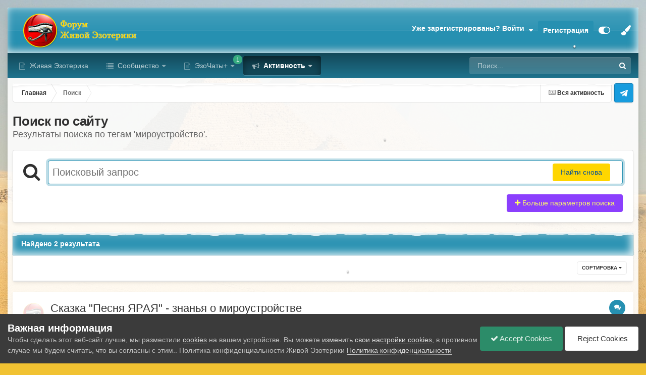

--- FILE ---
content_type: text/html;charset=UTF-8
request_url: https://www.wedjat.ru/forum/tags/%D0%BC%D0%B8%D1%80%D0%BE%D1%83%D1%81%D1%82%D1%80%D0%BE%D0%B9%D1%81%D1%82%D0%B2%D0%BE/
body_size: 41452
content:
<!DOCTYPE html>
<html id="focus" lang="ru-RU" dir="ltr" 
data-focus-guest
data-focus-group-id='2'
data-focus-theme-id='12'

data-focus-navigation='dropdown'
data-focus-switch-search-user

data-holiday='christmas'
data-event-fullscreen='snow'
data-focus-picker='grid'

data-focus-scheme='light'

data-focus-cookie='12'

data-focus-userlinks='radius cta'
data-focus-post='margin'
data-focus-post-header='background offset'
data-focus-post-controls='transparent buttons'
data-focus-blocks='pages'
data-focus-ui="no-picker-mobile new-badge guest-alert"

data-focus-color-picker data-globaltemplate="4.7.12">
	<head>
		<meta charset="utf-8">
        
		<title>Результаты поиска по тегам &#039;мироустройство&#039;. - Форум Живой Эзотерики</title>
		
			<!-- Google tag (gtag.js) -->
<script async src="https://www.googletagmanager.com/gtag/js?id=G-3TL8GZ2ETS"></script>
<script>
  window.dataLayer = window.dataLayer || [];
  function gtag(){dataLayer.push(arguments);}
  gtag('js', new Date());

  gtag('config', 'G-3TL8GZ2ETS');
</script>
		
		
		
		

	<meta name="viewport" content="width=device-width, initial-scale=1">


	
	
		<meta property="og:image" content="https://www.wedjat.ru/forum/uploads/monthly_2023_05/wedjat_logo.png.475412dcb565a4c8730eb91649f912e0.png">
	


	<meta name="twitter:card" content="summary_large_image" />




	
		
			
				<meta name="robots" content="noindex">
			
		
	

	
		
			
				<meta property="og:site_name" content="Форум Живой Эзотерики">
			
		
	

	
		
			
				<meta property="og:locale" content="ru_RU">
			
		
	


	
		<link as="style" rel="preload" href="https://www.wedjat.ru/forum/applications/core/interface/ckeditor/ckeditor/skins/ips/editor.css?t=P0TE" />
	

	
		<link as="style" rel="preload" href="https://www.wedjat.ru/forum/applications/core/interface/ckeditor/ckeditor/skins/ips/editor.css?t=P0TE" />
	

	
		<link as="style" rel="preload" href="https://www.wedjat.ru/forum/applications/core/interface/ckeditor/ckeditor/skins/ips/editor.css?t=P0TE" />
	

	
		<link as="style" rel="preload" href="https://www.wedjat.ru/forum/applications/core/interface/ckeditor/ckeditor/skins/ips/editor.css?t=P0TE" />
	

<link rel="alternate" type="application/rss+xml" title="Форум Живой Эзотерики" href="https://www.wedjat.ru/forum/rss/1-%D1%84%D0%BE%D1%80%D1%83%D0%BC-%D0%B6%D0%B8%D0%B2%D0%BE%D0%B9-%D1%8D%D0%B7%D0%BE%D1%82%D0%B5%D1%80%D0%B8%D0%BA%D0%B8.xml/" />



<link rel="manifest" href="https://www.wedjat.ru/forum/manifest.webmanifest/">
<meta name="msapplication-config" content="https://www.wedjat.ru/forum/browserconfig.xml/">
<meta name="msapplication-starturl" content="/">
<meta name="application-name" content="Форум Живой Эзотерики">
<meta name="apple-mobile-web-app-title" content="Форум Живой Эзотерики">

	<meta name="theme-color" content="#333333">






	

	
		
			<link rel="icon" sizes="36x36" href="https://www.wedjat.ru/forum/uploads/monthly_2020_09/android-chrome-36x36.png?v=1722278427">
		
	

	
		
			<link rel="icon" sizes="48x48" href="https://www.wedjat.ru/forum/uploads/monthly_2020_09/android-chrome-48x48.png?v=1722278427">
		
	

	
		
			<link rel="icon" sizes="72x72" href="https://www.wedjat.ru/forum/uploads/monthly_2020_09/android-chrome-72x72.png?v=1722278427">
		
	

	
		
			<link rel="icon" sizes="96x96" href="https://www.wedjat.ru/forum/uploads/monthly_2020_09/android-chrome-96x96.png?v=1722278427">
		
	

	
		
			<link rel="icon" sizes="144x144" href="https://www.wedjat.ru/forum/uploads/monthly_2020_09/android-chrome-144x144.png?v=1722278427">
		
	

	
		
			<link rel="icon" sizes="192x192" href="https://www.wedjat.ru/forum/uploads/monthly_2020_09/android-chrome-192x192.png?v=1722278427">
		
	

	
		
			<link rel="icon" sizes="256x256" href="https://www.wedjat.ru/forum/uploads/monthly_2020_09/android-chrome-256x256.png?v=1722278427">
		
	

	
		
			<link rel="icon" sizes="384x384" href="https://www.wedjat.ru/forum/uploads/monthly_2020_09/android-chrome-384x384.png?v=1722278427">
		
	

	
		
			<link rel="icon" sizes="512x512" href="https://www.wedjat.ru/forum/uploads/monthly_2020_09/android-chrome-512x512.png?v=1722278427">
		
	

	
		
			<meta name="msapplication-square70x70logo" content="https://www.wedjat.ru/forum/uploads/monthly_2020_09/msapplication-square70x70logo.png?v=1722278427"/>
		
	

	
		
			<meta name="msapplication-TileImage" content="https://www.wedjat.ru/forum/uploads/monthly_2020_09/msapplication-TileImage.png?v=1722278427"/>
		
	

	
		
			<meta name="msapplication-square150x150logo" content="https://www.wedjat.ru/forum/uploads/monthly_2020_09/msapplication-square150x150logo.png?v=1722278427"/>
		
	

	
		
			<meta name="msapplication-wide310x150logo" content="https://www.wedjat.ru/forum/uploads/monthly_2020_09/msapplication-wide310x150logo.png?v=1722278427"/>
		
	

	
		
			<meta name="msapplication-square310x310logo" content="https://www.wedjat.ru/forum/uploads/monthly_2020_09/msapplication-square310x310logo.png?v=1722278427"/>
		
	

	
		
			
				<link rel="apple-touch-icon" href="https://www.wedjat.ru/forum/uploads/monthly_2020_09/apple-touch-icon-57x57.png?v=1722278427">
			
		
	

	
		
			
				<link rel="apple-touch-icon" sizes="60x60" href="https://www.wedjat.ru/forum/uploads/monthly_2020_09/apple-touch-icon-60x60.png?v=1722278427">
			
		
	

	
		
			
				<link rel="apple-touch-icon" sizes="72x72" href="https://www.wedjat.ru/forum/uploads/monthly_2020_09/apple-touch-icon-72x72.png?v=1722278427">
			
		
	

	
		
			
				<link rel="apple-touch-icon" sizes="76x76" href="https://www.wedjat.ru/forum/uploads/monthly_2020_09/apple-touch-icon-76x76.png?v=1722278427">
			
		
	

	
		
			
				<link rel="apple-touch-icon" sizes="114x114" href="https://www.wedjat.ru/forum/uploads/monthly_2020_09/apple-touch-icon-114x114.png?v=1722278427">
			
		
	

	
		
			
				<link rel="apple-touch-icon" sizes="120x120" href="https://www.wedjat.ru/forum/uploads/monthly_2020_09/apple-touch-icon-120x120.png?v=1722278427">
			
		
	

	
		
			
				<link rel="apple-touch-icon" sizes="144x144" href="https://www.wedjat.ru/forum/uploads/monthly_2020_09/apple-touch-icon-144x144.png?v=1722278427">
			
		
	

	
		
			
				<link rel="apple-touch-icon" sizes="152x152" href="https://www.wedjat.ru/forum/uploads/monthly_2020_09/apple-touch-icon-152x152.png?v=1722278427">
			
		
	

	
		
			
				<link rel="apple-touch-icon" sizes="180x180" href="https://www.wedjat.ru/forum/uploads/monthly_2020_09/apple-touch-icon-180x180.png?v=1722278427">
			
		
	





<link rel="preload" href="//www.wedjat.ru/forum/applications/core/interface/font/fontawesome-webfont.woff2?v=4.7.0" as="font" crossorigin="anonymous">
		




	<link rel='stylesheet' href='https://www.wedjat.ru/forum/uploads/css_built_12/341e4a57816af3ba440d891ca87450ff_framework.css?v=b67cf587d01767710920' media='all'>

	<link rel='stylesheet' href='https://www.wedjat.ru/forum/uploads/css_built_12/05e81b71abe4f22d6eb8d1a929494829_responsive.css?v=b67cf587d01767710920' media='all'>

	<link rel='stylesheet' href='https://www.wedjat.ru/forum/uploads/css_built_12/20446cf2d164adcc029377cb04d43d17_flags.css?v=b67cf587d01767710920' media='all'>

	<link rel='stylesheet' href='https://www.wedjat.ru/forum/uploads/css_built_12/90eb5adf50a8c640f633d47fd7eb1778_core.css?v=b67cf587d01767710920' media='all'>

	<link rel='stylesheet' href='https://www.wedjat.ru/forum/uploads/css_built_12/5a0da001ccc2200dc5625c3f3934497d_core_responsive.css?v=b67cf587d01767710920' media='all'>

	<link rel='stylesheet' href='https://www.wedjat.ru/forum/uploads/css_built_12/24bd4821c74747f952801a16eb6c868a_main.css?v=b67cf587d01767710920' media='all'>

	<link rel='stylesheet' href='https://www.wedjat.ru/forum/uploads/css_built_12/13136374e1b49ed2a6386fef2a59fb0c_skins.css?v=b67cf587d01767710920' media='all'>

	<link rel='stylesheet' href='https://www.wedjat.ru/forum/uploads/css_built_12/f2ef08fd7eaff94a9763df0d2e2aaa1f_streams.css?v=b67cf587d01767710920' media='all'>

	<link rel='stylesheet' href='https://www.wedjat.ru/forum/uploads/css_built_12/802f8406e60523fd5b2af0bb4d7ccf04_search.css?v=b67cf587d01767710920' media='all'>

	<link rel='stylesheet' href='https://www.wedjat.ru/forum/uploads/css_built_12/ae8d39c59d6f1b4d32a059629f12aaf5_search_responsive.css?v=b67cf587d01767710920' media='all'>





<link rel='stylesheet' href='https://www.wedjat.ru/forum/uploads/css_built_12/258adbb6e4f3e83cd3b355f84e3fa002_custom.css?v=b67cf587d01767710920' media='all'>




		
<script type='text/javascript'>
var focusHtml = document.getElementById('focus');
var cookieId = focusHtml.getAttribute('data-focus-cookie');

//	['setting-name', enabled-by-default, has-toggle]
var focusSettings = [
	
  ['sticky-header', 0, 1],
	['mobile-footer', 1, 1],
	['fluid', 1, 1],
	['larger-font-size', 0, 1],
	['sticky-author-panel', 0, 1],
	['sticky-sidebar', 0, 1],
	['flip-sidebar', 0, 1],
	['fullscreen-effect', 1, 1],
	
]; 
for(var i = 0; i < focusSettings.length; i++) {
	var settingName = focusSettings[i][0];
	var isDefault = focusSettings[i][1];
	var allowToggle = focusSettings[i][2];
	if(allowToggle){
		var choice = localStorage.getItem(settingName);
		if( (choice === '1') || (!choice && (isDefault)) ){
			focusHtml.classList.add('enable--' + settingName + '');
		}
	} else if(isDefault){
		focusHtml.classList.add('enable--' + settingName + '');
	}
}

	var loadRandomBackground = function(){
		var randomBackgrounds = [ 1,2,3,4,5,6,7,8,9,10];
		var randomBackground = randomBackgrounds[Math.floor(Math.random()*randomBackgrounds.length)];
		focusHtml.setAttribute('data-focus-bg', randomBackground);
		focusHtml.setAttribute('data-focus-bg-random', '');
	}


	
		var backgroundChoice = localStorage.getItem('focusBackground-' + cookieId + '') || '4';
		if (backgroundChoice == 'random'){
			loadRandomBackground();
		} else {
			focusHtml.setAttribute('data-focus-bg', '' + backgroundChoice + '');
		}
	

</script>

<script>

var cookieColorChoiceRGB = localStorage.getItem('elegantColorRGB');
if(cookieColorChoiceRGB){
	document.documentElement.style.setProperty('--color-picker', cookieColorChoiceRGB);
}

</script>
		

	
	<script type='text/javascript'>
		var ipsDebug = false;		
	
		var CKEDITOR_BASEPATH = '//www.wedjat.ru/forum/applications/core/interface/ckeditor/ckeditor/';
	
		var ipsSettings = {
			
			
			cookie_path: "/forum/",
			
			cookie_prefix: "ips4_",
			
			
			cookie_ssl: true,
			
            essential_cookies: ["oauth_authorize","member_id","login_key","clearAutosave","lastSearch","device_key","IPSSessionFront","loggedIn","noCache","hasJS","cookie_consent","cookie_consent_optional","guestTermsDismissed","forumpass_*"],
			upload_imgURL: "https://www.wedjat.ru/forum/uploads/set_resources_12/0cb563f8144768654a2205065d13abd6_upload.png",
			message_imgURL: "https://www.wedjat.ru/forum/uploads/set_resources_12/0cb563f8144768654a2205065d13abd6_message.png",
			notification_imgURL: "https://www.wedjat.ru/forum/uploads/set_resources_12/0cb563f8144768654a2205065d13abd6_notification.png",
			baseURL: "//www.wedjat.ru/forum/",
			jsURL: "//www.wedjat.ru/forum/applications/core/interface/js/js.php",
			csrfKey: "06f771bafd18cb7e05f244f078ea736d",
			antiCache: "b67cf587d01767710920",
			jsAntiCache: "b67cf587d01768067984",
			disableNotificationSounds: true,
			useCompiledFiles: true,
			links_external: true,
			memberID: 0,
			lazyLoadEnabled: true,
			blankImg: "//www.wedjat.ru/forum/applications/core/interface/js/spacer.png",
			googleAnalyticsEnabled: true,
			matomoEnabled: false,
			viewProfiles: true,
			mapProvider: 'mapbox',
			mapApiKey: "pk.eyJ1IjoiYXJhaG5pZDE5NzkiLCJhIjoiY2tmNXM1Y2NnMGphYjMwcnZ0cmh4OG9nYyJ9.6QZCbbJxdvMYABOrXGizyw",
			pushPublicKey: "BHAcmKWoeisxt5KrzBZsuCcgGdqpWKL_L3TezKnsAIVe0vjmgfu9vyTVQZXCzvRoQbXkthfsc0gYSkcW3rQ033c",
			relativeDates: true
		};
		
		
		
		
			ipsSettings['maxImageDimensions'] = {
				width: 1000,
				height: 750
			};
		
		
	</script>





<script type='text/javascript' src='https://www.wedjat.ru/forum/uploads/javascript_global/root_library.js?v=b67cf587d01768067984' data-ips></script>


<script type='text/javascript' src='https://www.wedjat.ru/forum/uploads/javascript_global/root_js_lang_3.js?v=b67cf587d01768067984' data-ips></script>


<script type='text/javascript' src='https://www.wedjat.ru/forum/uploads/javascript_global/root_framework.js?v=b67cf587d01768067984' data-ips></script>


<script type='text/javascript' src='https://www.wedjat.ru/forum/uploads/javascript_core/global_global_core.js?v=b67cf587d01768067984' data-ips></script>


<script type='text/javascript' src='https://www.wedjat.ru/forum/uploads/javascript_core/plugins_plugins.js?v=b67cf587d01768067984' data-ips></script>


<script type='text/javascript' src='https://www.wedjat.ru/forum/uploads/javascript_global/root_front.js?v=b67cf587d01768067984' data-ips></script>


<script type='text/javascript' src='https://www.wedjat.ru/forum/uploads/javascript_core/front_front_core.js?v=b67cf587d01768067984' data-ips></script>


<script type='text/javascript' src='//www.wedjat.ru/forum/applications/core/interface/jquery/jquery-ui.js?v=b67cf587d01768067984' data-ips></script>


<script type='text/javascript' src='https://www.wedjat.ru/forum/uploads/javascript_chatbox/front_front_chatbox.js?v=b67cf587d01768067984' data-ips></script>


<script type='text/javascript' src='https://www.wedjat.ru/forum/uploads/javascript_core/front_front_search.js?v=b67cf587d01768067984' data-ips></script>


<script type='text/javascript' src='//www.wedjat.ru/forum/applications/core/interface/ckeditor/ckeditor/ckeditor.js?v=b67cf587d01768067984' data-ips></script>


<script type='text/javascript' src='https://www.wedjat.ru/forum/uploads/javascript_core/front_app.js?v=b67cf587d01768067984' data-ips></script>


<script type='text/javascript' src='https://www.wedjat.ru/forum/uploads/javascript_global/root_map.js?v=b67cf587d01768067984' data-ips></script>



	<script type='text/javascript'>
		
			ips.setSetting( 'date_format', jQuery.parseJSON('"mm\/dd\/yy"') );
		
			ips.setSetting( 'date_first_day', jQuery.parseJSON('0') );
		
			ips.setSetting( 'ipb_url_filter_option', jQuery.parseJSON('"none"') );
		
			ips.setSetting( 'url_filter_any_action', jQuery.parseJSON('"moderate"') );
		
			ips.setSetting( 'bypass_profanity', jQuery.parseJSON('0') );
		
			ips.setSetting( 'emoji_style', jQuery.parseJSON('"native"') );
		
			ips.setSetting( 'emoji_shortcodes', jQuery.parseJSON('true') );
		
			ips.setSetting( 'emoji_ascii', jQuery.parseJSON('true') );
		
			ips.setSetting( 'emoji_cache', jQuery.parseJSON('1680688241') );
		
			ips.setSetting( 'image_jpg_quality', jQuery.parseJSON('85') );
		
			ips.setSetting( 'cloud2', jQuery.parseJSON('false') );
		
			ips.setSetting( 'chatbox_member_name', jQuery.parseJSON('null') );
		
			ips.setSetting( 'chatbox_popup_height', jQuery.parseJSON('480') );
		
			ips.setSetting( 'chatbox_bar_full', jQuery.parseJSON('"0"') );
		
			ips.setSetting( 'chatbox_bar_mini', jQuery.parseJSON('"Phone,Tablet,Desktop"') );
		
			ips.setSetting( 'chatbox_bar_pos', jQuery.parseJSON('"right"') );
		
			ips.setSetting( 'chatbox_force_scroll_down', jQuery.parseJSON('"1"') );
		
			ips.setSetting( 'chatbox_tabCount', jQuery.parseJSON('1') );
		
			ips.setSetting( 'chatbox_no_disconnect', jQuery.parseJSON('"0"') );
		
			ips.setSetting( 'chatbox_timeago', jQuery.parseJSON('"1"') );
		
			ips.setSetting( 'chatbox_no_emoji', jQuery.parseJSON('"0"') );
		
			ips.setSetting( 'chatbox_userFormat', {"2":{"prefix":"<span style=\u0027color:#663399\u0027>","suffix":"<\/span>"},"3":{"prefix":"","suffix":""},"4":{"prefix":"<span style=\u0027color:#004000\u0027>","suffix":"<\/span>"},"6":{"prefix":"<span style=\u0027color:#663399\u0027>","suffix":"<\/span>"},"9":{"prefix":"<span style=\u0027color:#663399\u0027>","suffix":"<\/span>"},"12":{"prefix":"<span style=\u0027color:#663399\u0027>","suffix":"<\/span>"},"13":{"prefix":"<span style=\u0027color:#663399\u0027>","suffix":"<\/span>"},"14":{"prefix":"","suffix":""},"15":{"prefix":"","suffix":""},"16":{"prefix":"","suffix":""},"18":{"prefix":"\ud83d\udc79 ","suffix":""}} );
		
			ips.setSetting( 'chatbox_version', jQuery.parseJSON('"2.7.1"') );
		
			ips.setSetting( 'isAnonymous', jQuery.parseJSON('false') );
		
		
        
    </script>



<script type='application/ld+json'>
{
    "@context": "http://www.schema.org",
    "publisher": "https://www.wedjat.ru/forum/#organization",
    "@type": "WebSite",
    "@id": "https://www.wedjat.ru/forum/#website",
    "mainEntityOfPage": "https://www.wedjat.ru/forum/",
    "name": "\u0424\u043e\u0440\u0443\u043c \u0416\u0438\u0432\u043e\u0439 \u042d\u0437\u043e\u0442\u0435\u0440\u0438\u043a\u0438",
    "url": "https://www.wedjat.ru/forum/",
    "potentialAction": {
        "type": "SearchAction",
        "query-input": "required name=query",
        "target": "https://www.wedjat.ru/forum/search/?q={query}"
    },
    "inLanguage": [
        {
            "@type": "Language",
            "name": "\u0420\u0443\u0441\u0441\u043a\u0438\u0439 (RU)",
            "alternateName": "ru-RU"
        }
    ]
}	
</script>

<script type='application/ld+json'>
{
    "@context": "http://www.schema.org",
    "@type": "Organization",
    "@id": "https://www.wedjat.ru/forum/#organization",
    "mainEntityOfPage": "https://www.wedjat.ru/forum/",
    "name": "\u0424\u043e\u0440\u0443\u043c \u0416\u0438\u0432\u043e\u0439 \u042d\u0437\u043e\u0442\u0435\u0440\u0438\u043a\u0438",
    "url": "https://www.wedjat.ru/forum/",
    "logo": {
        "@type": "ImageObject",
        "@id": "https://www.wedjat.ru/forum/#logo",
        "url": "https://www.wedjat.ru/forum/uploads/monthly_2023_05/wedjat_logo.png.27047d0c8653a0f72cf94f7a93dd3133.png"
    }
}	
</script>

<script type='application/ld+json'>
{
    "@context": "http://schema.org",
    "@type": "BreadcrumbList",
    "itemListElement": [
        {
            "@type": "ListItem",
            "position": 1,
            "item": {
                "name": "Поиск",
                "@id": "https://www.wedjat.ru/forum/search/"
            }
        }
    ]
}	
</script>

<script type='application/ld+json'>
{
    "@context": "http://schema.org",
    "@type": "ContactPage",
    "url": "https://www.wedjat.ru/forum/contact/"
}	
</script>



<script type='text/javascript'>
    (() => {
        let gqlKeys = [];
        for (let [k, v] of Object.entries(gqlKeys)) {
            ips.setGraphQlData(k, v);
        }
    })();
</script>
		

<script>$(document).ready(function(){
	
	var html = $('#focus');

	if (matchMedia) {
		var focus_pageWidth = window.matchMedia( "(min-width: 980px)" );
		focus_pageWidth.addListener(WidthChange);
		WidthChange(focus_pageWidth);
	}
	function WidthChange(focus_pageWidth) {
		if (focus_pageWidth.matches) {
			$("#elSearchWrapper").prependTo(".focus-search");
		} else {
			$("#elSearchWrapper").prependTo(".focus-mobile-search");
		}
	}

	

	// Customizer
	var customizerTooltip = getComputedStyle(document.documentElement).getPropertyValue('--lang__Customizer').slice(1, -1);
	$('[data-focus-editor] [data-ipsTooltip]').prop('title', customizerTooltip);
	$("[data-focus-editor]").hover(function() {
		html.addClass('focus-picker--loaded');
	});
	// Open and close with data-focus-editor
	$("[data-focus-editor]").on('click', function(event){
		html.toggleClass('focus-editor-open').addClass('focus-picker--loaded');
		event.preventDefault();
	});
	// ..and close by pressing ESC
	$(document).keyup(function(e) {
		if (e.keyCode === 27){
			html.removeClass('focus-editor-open');
		}
	});

	
		// Background Picker
		var selectedPicker = $('.focus-picker__item[data-focus-bg="' + backgroundChoice + '"]');
		selectedPicker.addClass('focus-picker__item--active');

		$(".focus-picker__item").on('click', function(){
			var backgroundClass = $(this).attr("data-focus-bg");
			$('.focus-picker__item').removeClass('focus-picker__item--active');
			$(this).addClass('focus-picker__item--active');
			if (backgroundClass == 'random'){
				html.attr('data-focus-bg-random', '');
			} else {
				html.attr('data-focus-bg', '' + backgroundClass + '');
				html.removeAttr('data-focus-bg-random');
			}
			localStorage.setItem('focusBackground-' + cookieId + '', '' + backgroundClass + '');
		});
	

	// Loop through settings and create the Customizer panels
	for(var i = 0; i < focusSettings.length; i++) {
		if(focusSettings[i][2]){
			var settingName = focusSettings[i][0];
			var settingDefault = focusSettings[i][1];
			var settingChoice = localStorage.getItem(settingName);
			if(settingChoice === '1' || (!(settingChoice) && settingDefault)){
				var status = 1;
			} else {
				var status = 0;
			}
			$("#focusEditorPanels").append("<div class='focus-editor-panel' data-setting='" + settingName + "' data-default='" + settingDefault + "' data-status='" + status + "'><div class='focus-editor-toggle'><i class='focus-toggle'><i></i></i></div><div class='focus-editor-text'></div></div>");
		}
	}

	// Change the class and localstorage when the toggle is clicked
	$('.focus-editor-panel[data-setting]').on('click', function(){
		var settingName = $(this).attr('data-setting');
		var settingStatus = $(this).attr('data-status');
		if(settingStatus === '1'){
			html.removeClass('enable--' + settingName);
			localStorage.setItem(settingName, '0');
			$(this).attr('data-status', '0');
		} else {
			html.addClass('enable--' + settingName);
			localStorage.setItem(settingName, '1');
			$(this).attr('data-status', '1');
		}
	});

	// Dark/light mode button
	var toggleThemeTooltip = getComputedStyle(document.documentElement).getPropertyValue('--lang--light-dark-mode').slice(1, -1);
	$('[data-focus-toggle-theme] [data-ipsTooltip]').prop('title', toggleThemeTooltip);
	$('[data-focus-toggle-theme]').on('click', function(e){
		var focusThemeId = html.attr('data-focus-alt-theme');
		if(focusThemeId){
			e.preventDefault();
			$("#focusAltThemeSubmit").val(focusThemeId);
			$("#focusAltThemeSubmit").click();
		}
	});

	 
		// Make hover navigation work with touch devices
		;(function(e,t,n,r){e.fn.doubleTapToGo=function(r){if(!("ontouchstart"in t)&&!navigator.msMaxTouchPoints&&!navigator.userAgent.toLowerCase().match(/windows phone os 7/i))return false;this.each(function(){var t=false;e(this).on("click",function(n){var r=e(this);if(r[0]!=t[0]){n.preventDefault();t=r}});e(n).on("click touchstart MSPointerDown",function(n){var r=true,i=e(n.target).parents();for(var s=0;s<i.length;s++)if(i[s]==t[0])r=false;if(r)t=false})});return this}})(jQuery,window,document); $('.ipsNavBar_primary > ul > li:has(ul)').doubleTapToGo();
	

	
		// Animated holiday effects
		$("body").append("<div class='focus-event-fullscreen'><div class='focus-event-fullscreen__panel focus-event-fullscreen__panel--1'><i class='f-fe'></i></div><div class='focus-event-fullscreen__panel focus-event-fullscreen__panel--2'><i class='f-fe'></i></div><div class='focus-event-fullscreen__panel focus-event-fullscreen__panel--3'><i class='f-fe'></i></div></div>");
		$(".focus-event-fullscreen__panel").each(function(){
			var snowlist = $(this);
			for ( i = 0; i < 7;i++){
			    snowlist.find('.f-fe:first').clone().appendTo(snowlist);
			}
		});
	

	

	
		// Christmas
		$(".ipsType_sectionTitle, .ipsWidget_title, .ipsBreadcrumb_top").prepend("<div class='focus-landed-snow'></div>");
		$(".ipsItemStatus_large .fa-comments").prepend('<svg aria-hidden="true" focusable="false" role="img" xmlns="http://www.w3.org/2000/svg" viewBox="0 0 640 512"><g><path d="M452.6 352H58.7l89.7-215.5A170 170 0 0 1 435 92.1l53.1 62.7a55.94 55.94 0 0 0-24.2 45.3 54.08 54.08 0 0 0-8.2 11.4L384 192z" style="opacity:.7"></path><path d="M480 384H32a32 32 0 0 0-32 32v32a32 32 0 0 0 32 32h448a32 32 0 0 0 32-32v-32a32 32 0 0 0-32-32zm160-144c0-12.1-8.2-21.9-19.2-25.2 5.5-10.1 4.4-22.8-4.2-31.4s-21.3-9.7-31.4-4.2c-3.3-11-13.1-19.2-25.2-19.2s-21.9 8.2-25.2 19.2c-10.1-5.5-22.8-4.4-31.4 4.2s-9.7 21.3-4.2 31.4c-11 3.3-19.2 13.1-19.2 25.2s8.2 21.9 19.2 25.2c-5.5 10.1-4.4 22.8 4.2 31.4a25.45 25.45 0 0 0 31.4 4.2c3.3 11 13.1 19.2 25.2 19.2s21.9-8.2 25.2-19.2c4 2.1 8.2 3.6 12.5 3.6a26.9 26.9 0 0 0 18.9-7.8c8.6-8.6 9.7-21.3 4.2-31.4 11-3.3 19.2-13.1 19.2-25.2z"></path></g></svg>');
	

	

	

	// Toggle class
	$('[data-class]').on( "click", function(event) { event.preventDefault(); var classContent = $(this).attr('data-class'); var classModifiers = classContent.split(' '); var className = classModifiers[0]; var modifyClass = classModifiers[1]; if (classModifiers[2]){ var targetElement = classModifiers[2]; } else { var targetElement = 'html'; } if (modifyClass === 'add'){ $(targetElement).addClass(className); } else if (modifyClass === 'remove'){ $(targetElement).removeClass(className); } else { $(targetElement).toggleClass(className); } });

});

// More dropdown menu
 
function focusNavigation() { var navwidth = 0; var morewidth = $('.ipsNavBar_primary .focus-nav__more').outerWidth(true); $('.ipsNavBar_primary > ul > li:not(.focus-nav__more)').each(function() { navwidth += $(this).outerWidth( true ) + 2; }); var availablespace = $('.ipsNavBar_primary').outerWidth(true) - morewidth; if (availablespace > 0 && navwidth > availablespace) { var lastItem = $('.ipsNavBar_primary > ul > li:not(.focus-nav__more)').last(); lastItem.attr('data-width', lastItem.outerWidth(true)); lastItem.prependTo($('.ipsNavBar_primary .focus-nav__more > ul')); focusNavigation(); } else { var firstMoreElement = $('.ipsNavBar_primary li.focus-nav__more li').first(); if (navwidth + firstMoreElement.data('width') < availablespace) { firstMoreElement.insertBefore($('.ipsNavBar_primary .focus-nav__more')); } } if ($('.focus-nav__more li').length > 0) { $('.focus-nav__more').removeClass('focus-nav__more--hidden'); } else { $('.focus-nav__more').addClass('focus-nav__more--hidden'); } }
$(window).on('load',function(){ $(".ipsNavBar_primary").removeClass("ipsNavBar_primary--loading"); focusNavigation(); });
$(window).on('resize',function(){ focusNavigation(); });
$(document).ready(function(){
	$('[data-setting="fluid"]').on('click', function(){
		setTimeout(function(){
			focusNavigation();
		}, 10);
	});
});

</script>

<script>
	var colorPickerRoot = document.documentElement;
	window.addEventListener("load", startup, false);
	function startup() {
		var cookieColorChoiceHEX = localStorage.getItem('elegantColorHEX');
		var x = document.querySelectorAll(".focus-color-picker");
		var i;
		for (i = 0; i < x.length; i++) {
			x[i].addEventListener("input", updateFirst, false);
			x[i].addEventListener("change", updateAll, false);
			if(cookieColorChoiceHEX){
				x[i].value = cookieColorChoiceHEX;
			}
		}
	}
	// Convert to RGB
	function hexToRGB(h) { let r = 0, g = 0, b = 0; r = "0x" + h[1] + h[2]; g = "0x" + h[3] + h[4]; b = "0x" + h[5] + h[6]; return +r + "," + +g + "," + +b ; }
	function updateFirst(event) {
		var colorChoiceRGB = hexToRGB(event.target.value);
		colorPickerRoot.style.setProperty('--color-picker', colorChoiceRGB);
	}
	function updateAll(event) {
		var colorChoiceHEX = event.target.value;
		var colorChoiceRGB = hexToRGB(event.target.value);
		localStorage.setItem('elegantColorHEX', '' + colorChoiceHEX + '');
		localStorage.setItem('elegantColorRGB', '' + colorChoiceRGB + '');
		$(".focus-color-picker").val(colorChoiceHEX);
	}
</script>
		

	
	<link rel='shortcut icon' href='https://www.wedjat.ru/forum/uploads/monthly_2020_09/faviconnew.ico' type="image/x-icon">

		
 
	</head>
	<body class="ipsApp ipsApp_front ipsJS_none ipsClearfix" data-controller="core.front.core.app"  data-message=""  data-pageapp="core" data-pagelocation="front" data-pagemodule="search" data-pagecontroller="search"   >
		
        

        

		<a href="#ipsLayout_mainArea" class="ipsHide" title="Перейти к основной публикации" accesskey="m">Перейти к публикации</a>
			
<ul id='elMobileNav' class='ipsResponsive_hideDesktop' data-controller='core.front.core.mobileNav'>
	
		
			<li id='elMobileBreadcrumb'>
				<a href='https://www.wedjat.ru/forum/'>
					<span>Главная</span>
				</a>
			</li>
		
	
  
	<li class='elMobileNav__home'>
		<a href='https://www.wedjat.ru/forum/'><i class="fa fa-home" aria-hidden="true"></i></a>
	</li>
	
	
	<li >
		<a data-action="defaultStream" href='https://www.wedjat.ru/forum/discover/'><i class="fa fa-newspaper-o" aria-hidden="true"></i></a>
	</li>

	

	
		<li class='ipsJS_show'>
			<a href='https://www.wedjat.ru/forum/search/' data-class='display--focus-mobile-search'><i class='fa fa-search'></i></a>
		</li>
	

	
<li data-focus-editor>
	<a href='#'>
		<i class='fa fa-toggle-on'></i>
	</a>
</li>
<li data-focus-toggle-theme>
	<a href='#'>
		<i class='fa'></i>
	</a>
</li>
<li data-focus-toggle-color-picker>
	<a href='#'>
		<i class="fa fa-paint-brush" aria-hidden="true"></i>
	</a>
	<input type='color' value='#2690b1' class="focus-color-picker" list="focusColorPickerList" />
</li>
  	
	<li data-ipsDrawer data-ipsDrawer-drawerElem='#elMobileDrawer'>
		<a href='#' >
			
			
				
			
			
			
			<i class='fa fa-navicon'></i>
		</a>
	</li>
</ul>
			
<div class='focus-mobile-search'>
	<div class='focus-mobile-search__close' data-class='display--focus-mobile-search'><i class="fa fa-times" aria-hidden="true"></i></div>
</div>
			<div class="ipsLayout_container">
<div class="focus-wrap">
				<div id="ipsLayout_header">
					<header class="focus-header">
						<div class="ipsLayout_container">
							<div class="focus-header-align">
								
<a class='focus-logo' href='https://www.wedjat.ru/forum/' accesskey='1'>
	
		
		<span class='focus-logo__image'>
			<img src="https://www.wedjat.ru/forum/uploads/monthly_2023_05/wedjat_logo.png.27047d0c8653a0f72cf94f7a93dd3133.png" alt='Форум Живой Эзотерики'>
		</span>
		
			<!-- <span class='focus-logo__text'>
				<span class='focus-logo__name'>Форум Живой Эзотерики</span>
				
			</span> -->
		
	
</a>
								
									<div class="focus-user">

	<ul id="elUserNav" class="ipsList_inline cSignedOut ipsResponsive_showDesktop">
		
		
		
		
			
				<li id="elSignInLink">
					<a href="https://www.wedjat.ru/forum/login/" data-ipsmenu-closeonclick="false" data-ipsmenu id="elUserSignIn">
						Уже зарегистрированы? Войти  <i class="fa fa-caret-down"></i>
					</a>
					
<div id='elUserSignIn_menu' class='ipsMenu ipsMenu_auto ipsHide'>
	<form accept-charset='utf-8' method='post' action='https://www.wedjat.ru/forum/login/'>
		<input type="hidden" name="csrfKey" value="06f771bafd18cb7e05f244f078ea736d">
		<input type="hidden" name="ref" value="aHR0cHM6Ly93d3cud2VkamF0LnJ1L2ZvcnVtL3RhZ3MvJUQwJUJDJUQwJUI4JUQxJTgwJUQwJUJFJUQxJTgzJUQxJTgxJUQxJTgyJUQxJTgwJUQwJUJFJUQwJUI5JUQxJTgxJUQxJTgyJUQwJUIyJUQwJUJFLw==">
		<div data-role="loginForm">
			
			
			
				
<div class="ipsPad ipsForm ipsForm_vertical">
	<h4 class="ipsType_sectionHead">Войти</h4>
	<br><br>
	<ul class='ipsList_reset'>
		<li class="ipsFieldRow ipsFieldRow_noLabel ipsFieldRow_fullWidth">
			
			
				<input type="text" placeholder="Имя пользователя" name="auth" autocomplete="username">
			
		</li>
		<li class="ipsFieldRow ipsFieldRow_noLabel ipsFieldRow_fullWidth">
			<input type="password" placeholder="Пароль" name="password" autocomplete="current-password">
		</li>
		<li class="ipsFieldRow ipsFieldRow_checkbox ipsClearfix">
			<span class="ipsCustomInput">
				<input type="checkbox" name="remember_me" id="remember_me_checkbox" value="1" checked aria-checked="true">
				<span></span>
			</span>
			<div class="ipsFieldRow_content">
				<label class="ipsFieldRow_label" for="remember_me_checkbox">Запомнить меня</label>
				<span class="ipsFieldRow_desc">Не рекомендуется на общедоступных компьютерах</span>
			</div>
		</li>
		<li class="ipsFieldRow ipsFieldRow_fullWidth">
			<button type="submit" name="_processLogin" value="usernamepassword" class="ipsButton ipsButton_primary ipsButton_small" id="elSignIn_submit">Войти</button>
			
				<p class="ipsType_right ipsType_small">
					
						<a href='https://www.wedjat.ru/forum/lostpassword/' data-ipsDialog data-ipsDialog-title='Забыли пароль?'>
					
					Забыли пароль?</a>
				</p>
			
		</li>
	</ul>
</div>
			
		</div>
	</form>
</div>
				</li>
			
		
		
			<li>
				
					<a href="https://www.wedjat.ru/forum/register/"  id="elRegisterButton">Регистрация</a>
				
			</li>
		
		
<li class='elUserNav_sep'></li>
<li class='cUserNav_icon ipsJS_show' data-focus-editor>
	<a href='#' data-ipsTooltip>
		<i class='fa fa-toggle-on'></i>
	</a>
</li>
<li class='cUserNav_icon ipsJS_show' data-focus-toggle-theme>
	<a href='#' data-ipsTooltip>
		<i class='fa'></i>
	</a>
</li>

<li class='cUserNav_icon' data-focus-toggle-color-picker data-ipsTooltip title="Change Color">
	<a href='#'>
		<i class="fa fa-paint-brush" aria-hidden="true"></i>
	</a>
	<input type='color' value='#2690b1' class="focus-color-picker" list="focusColorPickerList" />
	<datalist id="focusColorPickerList">
		<option value='#2690b1'>
		<option value="#004d65">
		<option value="#006547">
		<option value="#3a751d">
		<option value="#856716">
		<option value="#853616">
		<option value="#82191a">
		<option value="#811f4d">
		<option value="#5d116d">
		<option value="#3c4859">
	</datalist>
</li>
	
	


</ul>
</div>
								
							</div>
						</div>
					</header>
				</div>
				<div class="ipsLayout_container ipsResponsive_showDesktop focus-sticky-header">
					<div class="focus-nav-bar">
						<div class="ipsLayout_container ipsFlex ipsFlex-jc:between ipsFlex-ai:center">
							<div class="focus-nav">

	<nav  class=' ipsResponsive_showDesktop'>
		<div class='ipsNavBar_primary ipsNavBar_primary--loading ipsLayout_container '>
			<ul data-role="primaryNavBar" class='ipsClearfix'>
				


	
		
		
		<li  id='elNavSecondary_17' data-role="navBarItem" data-navApp="core" data-navExt="CustomItem">
			
			
				<a href="https://www.wedjat.ru/"  data-navItem-id="17" >
					Живая Эзотерика<span class='ipsNavBar_active__identifier'></span>
				</a>
			
			
		</li>
	
	

	
		
		
		<li  id='elNavSecondary_1' data-role="navBarItem" data-navApp="core" data-navExt="CustomItem">
			
			
				<a href="https://www.wedjat.ru/forum/"  data-navItem-id="1" >
					Сообщество<span class='ipsNavBar_active__identifier'></span>
				</a>
			
			
				<ul class='ipsNavBar_secondary ipsHide' data-role='secondaryNavBar'>
					


	
		
		
		<li  id='elNavSecondary_10' data-role="navBarItem" data-navApp="forums" data-navExt="Forums">
			
			
				<a href="https://www.wedjat.ru/forum/"  data-navItem-id="10" >
					Форум<span class='ipsNavBar_active__identifier'></span>
				</a>
			
			
		</li>
	
	

	
		
		
		<li  id='elNavSecondary_3' data-role="navBarItem" data-navApp="core" data-navExt="Clubs">
			
			
				<a href="https://www.wedjat.ru/forum/clubs/"  data-navItem-id="3" >
					Клубы<span class='ipsNavBar_active__identifier'></span>
				</a>
			
			
		</li>
	
	

	
		
		
		<li  id='elNavSecondary_13' data-role="navBarItem" data-navApp="core" data-navExt="StaffDirectory">
			
			
				<a href="https://www.wedjat.ru/forum/staff/"  data-navItem-id="13" >
					Наша команда<span class='ipsNavBar_active__identifier'></span>
				</a>
			
			
		</li>
	
	

	
		
		
		<li  id='elNavSecondary_14' data-role="navBarItem" data-navApp="core" data-navExt="OnlineUsers">
			
			
				<a href="https://www.wedjat.ru/forum/online/"  data-navItem-id="14" >
					Пользователи онлайн<span class='ipsNavBar_active__identifier'></span>
				</a>
			
			
		</li>
	
	

	
		
		
		<li  id='elNavSecondary_15' data-role="navBarItem" data-navApp="core" data-navExt="Leaderboard">
			
			
				<a href="https://www.wedjat.ru/forum/topmembers/"  data-navItem-id="15" >
					Таблица лидеров<span class='ipsNavBar_active__identifier'></span>
				</a>
			
			
		</li>
	
	

	
	

	
		
		
		<li  id='elNavSecondary_12' data-role="navBarItem" data-navApp="core" data-navExt="Guidelines">
			
			
				<a href="https://www.wedjat.ru/forum/guidelines/"  data-navItem-id="12" >
					Правила<span class='ipsNavBar_active__identifier'></span>
				</a>
			
			
		</li>
	
	

	
		
		
		<li  id='elNavSecondary_39' data-role="navBarItem" data-navApp="core" data-navExt="CustomItem">
			
			
				<a href="https://www.wedjat.ru/forum/topic/1074-%D0%BE%D1%88%D0%B8%D0%B1%D0%BA%D0%B8-%D0%BF%D0%BE%D0%B6%D0%B5%D0%BB%D0%B0%D0%BD%D0%B8%D1%8F-%D0%B2%D0%BE%D0%BF%D1%80%D0%BE%D1%81%D1%8B/"  data-navItem-id="39" >
					Ошибки. Пожелания. Вопросы.<span class='ipsNavBar_active__identifier'></span>
				</a>
			
			
		</li>
	
	

	
		
		
		<li  id='elNavSecondary_23' data-role="navBarItem" data-navApp="core" data-navExt="CustomItem">
			
			
				<a href="https://www.wedjat.ru/forum/contact/" target='_blank' rel="noopener" data-navItem-id="23" >
					Обратная связь<span class='ipsNavBar_active__identifier'></span>
				</a>
			
			
		</li>
	
	

					<li class='ipsHide' id='elNavigationMore_1' data-role='navMore'>
						<a href='#' data-ipsMenu data-ipsMenu-appendTo='#elNavigationMore_1' id='elNavigationMore_1_dropdown'>Больше <i class='fa fa-caret-down'></i></a>
						<ul class='ipsHide ipsMenu ipsMenu_auto' id='elNavigationMore_1_dropdown_menu' data-role='moreDropdown'></ul>
					</li>
				</ul>
			
		</li>
	
	

	
		
		
		<li  id='elNavSecondary_35' data-role="navBarItem" data-navApp="chatbox" data-navExt="Chatbox">
			
			
				<a href="https://www.wedjat.ru/forum/chatbox/"  data-navItem-id="35" >
					ЭзоЧаты+<span class='ipsNavBar_active__identifier'></span>
				</a>
			
			
				<ul class='ipsNavBar_secondary ipsHide' data-role='secondaryNavBar'>
					


	
		
		
		<li  id='elNavSecondary_36' data-role="navBarItem" data-navApp="core" data-navExt="CustomItem">
			
			
				<a href="https://www.wedjat.ru/forum/chatbox/room/1-%D1%87%D0%B0%D1%82%D0%BE%D1%81%D1%84%D0%B5%D1%80%D0%B0-%D0%B6%D0%B8%D0%B2%D0%BE%D0%B9-%D1%8D%D0%B7%D0%BE%D1%82%D0%B5%D1%80%D0%B8%D0%BA%D0%B8/"  data-navItem-id="36" >
					ЧатоСфера Живой Эзотерики<span class='ipsNavBar_active__identifier'></span>
				</a>
			
			
		</li>
	
	

	
		
		
		<li  id='elNavSecondary_38' data-role="navBarItem" data-navApp="core" data-navExt="CustomItem">
			
			
				<a href="https://t.me/wedjat_ru_chat" target='_blank' rel="noopener" data-navItem-id="38" >
					Телеграм-чат<span class='ipsNavBar_active__identifier'></span>
				</a>
			
			
		</li>
	
	

					<li class='ipsHide' id='elNavigationMore_35' data-role='navMore'>
						<a href='#' data-ipsMenu data-ipsMenu-appendTo='#elNavigationMore_35' id='elNavigationMore_35_dropdown'>Больше <i class='fa fa-caret-down'></i></a>
						<ul class='ipsHide ipsMenu ipsMenu_auto' id='elNavigationMore_35_dropdown_menu' data-role='moreDropdown'></ul>
					</li>
				</ul>
			
		</li>
	
	

	
		
		
			
		
		<li class='ipsNavBar_active' data-active id='elNavSecondary_2' data-role="navBarItem" data-navApp="core" data-navExt="CustomItem">
			
			
				<a href="https://www.wedjat.ru/forum/discover/"  data-navItem-id="2" data-navDefault>
					Активность<span class='ipsNavBar_active__identifier'></span>
				</a>
			
			
				<ul class='ipsNavBar_secondary ' data-role='secondaryNavBar'>
					


	
		
		
		<li  id='elNavSecondary_4' data-role="navBarItem" data-navApp="core" data-navExt="AllActivity">
			
			
				<a href="https://www.wedjat.ru/forum/discover/"  data-navItem-id="4" >
					Вся активность<span class='ipsNavBar_active__identifier'></span>
				</a>
			
			
		</li>
	
	

	
	

	
	

	
		
		
			
		
		<li class='ipsNavBar_active' data-active id='elNavSecondary_8' data-role="navBarItem" data-navApp="core" data-navExt="Search">
			
			
				<a href="https://www.wedjat.ru/forum/search/"  data-navItem-id="8" data-navDefault>
					Поиск<span class='ipsNavBar_active__identifier'></span>
				</a>
			
			
		</li>
	
	

	
		
		
		<li  id='elNavSecondary_11' data-role="navBarItem" data-navApp="calendar" data-navExt="Calendar">
			
			
				<a href="https://www.wedjat.ru/forum/events/"  data-navItem-id="11" >
					Календарь<span class='ipsNavBar_active__identifier'></span>
				</a>
			
			
		</li>
	
	

					<li class='ipsHide' id='elNavigationMore_2' data-role='navMore'>
						<a href='#' data-ipsMenu data-ipsMenu-appendTo='#elNavigationMore_2' id='elNavigationMore_2_dropdown'>Больше <i class='fa fa-caret-down'></i></a>
						<ul class='ipsHide ipsMenu ipsMenu_auto' id='elNavigationMore_2_dropdown_menu' data-role='moreDropdown'></ul>
					</li>
				</ul>
			
		</li>
	
	

	
	

				
				<li class="focus-nav__more focus-nav__more--hidden">
					<a href="#"> Больше <span class='ipsNavBar_active__identifier'></span></a>
					<ul class='ipsNavBar_secondary'></ul>
				</li>
				
			</ul>
			

	<div id="elSearchWrapper">
		<div id='elSearch' data-controller="core.front.core.quickSearch">
			<form accept-charset='utf-8' action='//www.wedjat.ru/forum/search/?do=quicksearch' method='post'>
                <input type='search' id='elSearchField' placeholder='Поиск...' name='q' autocomplete='off' aria-label='Поиск'>
                <details class='cSearchFilter'>
                    <summary class='cSearchFilter__text'></summary>
                    <ul class='cSearchFilter__menu'>
                        
                        <li><label><input type="radio" name="type" value="all"  checked><span class='cSearchFilter__menuText'>Везде</span></label></li>
                        
                        
                            <li><label><input type="radio" name="type" value="core_statuses_status"><span class='cSearchFilter__menuText'>Статусы</span></label></li>
                        
                            <li><label><input type="radio" name="type" value="forums_topic"><span class='cSearchFilter__menuText'>Темы</span></label></li>
                        
                            <li><label><input type="radio" name="type" value="calendar_event"><span class='cSearchFilter__menuText'>События</span></label></li>
                        
                            <li><label><input type="radio" name="type" value="core_members"><span class='cSearchFilter__menuText'>Форумчане</span></label></li>
                        
                    </ul>
                </details>
				<button class='cSearchSubmit' type="submit" aria-label='Поиск'><i class="fa fa-search"></i></button>
			</form>
		</div>
	</div>

		</div>
	</nav>
</div>
							
								<div class="focus-search"></div>
							
						</div>
					</div>
				</div>
		<main id="ipsLayout_body" class="ipsLayout_container">
			<div class="focus-content">
				<div class="focus-content-padding">
					<div id="ipsLayout_contentArea">
						<div class="focus-precontent">
							<div class="focus-breadcrumb">
								
<nav class='ipsBreadcrumb ipsBreadcrumb_top ipsFaded_withHover'>
	

	<ul class='ipsList_inline ipsPos_right'>
		
		<li >
			<a data-action="defaultStream" class='ipsType_light '  href='https://www.wedjat.ru/forum/discover/'><i class="fa fa-newspaper-o" aria-hidden="true"></i> <span>Вся активность</span></a>
		</li>
		
	</ul>

	<ul data-role="breadcrumbList">
		<li>
			<a title="Главная" href='https://www.wedjat.ru/forum/'>
				<span>Главная <i class='fa fa-angle-right'></i></span>
			</a>
		</li>
		
		
			<li>
				
					<a href='https://www.wedjat.ru/forum/search/'>
						<span>Поиск </span>
					</a>
				
			</li>
		
	</ul>
</nav>
								

<ul class='focus-social focus-social--iconOnly'>
	<li><a href='https://t.me/+33B4YDzV5YUxNDQy' target="_blank" rel="noopener"></a></li>
</ul>

							</div>
						</div>
						





						<div id="ipsLayout_contentWrapper">
							
							<div id="ipsLayout_mainArea">
								<div style="background-color: #CCFFCC; margin: 12px;"><!-- Yandex.RTB R-A-11175-1 -->
<div id="yandex_rtb_R-A-11175-1"></div>
<script type="text/javascript">
    (function(w, d, n, s, t) {
        w[n] = w[n] || [];
        w[n].push(function() {
            Ya.Context.AdvManager.render({
                blockId: "R-A-11175-1",
                renderTo: "yandex_rtb_R-A-11175-1",
                async: true
            });
        });
        t = d.getElementsByTagName("script")[0];
        s = d.createElement("script");
        s.type = "text/javascript";
        s.src = "//an.yandex.ru/system/context.js";
        s.async = true;
        t.parentNode.insertBefore(s, t);
    })(this, this.document, "yandexContextAsyncCallbacks");
</script>
</div>
								
								
								
								

	




								

<div data-controller='core.front.search.main' data-baseURL='https://www.wedjat.ru/forum/search/'>
	<div class='ipsResponsive_hidePhone ipsPageHeader'>
		<h1 class='ipsType_pageTitle'>Поиск по сайту</h1>
		<p class='ipsType_reset ipsType_large ' data-role='searchBlurb'>Результаты поиска по тегам &#039;мироустройство&#039;.</p>
	</div>
	
	

	<div class='ipsBox ipsPadding ipsResponsive_pull ipsMargin_top' data-controller='core.front.search.filters' id='elSearchFilters'>
		


<form accept-charset='utf-8' class="ipsForm ipsForm_vertical" method='post' action='https://www.wedjat.ru/forum/tags/%D0%BC%D0%B8%D1%80%D0%BE%D1%83%D1%81%D1%82%D1%80%D0%BE%D0%B9%D1%81%D1%82%D0%B2%D0%BE/' data-ipsForm id='elSearchFilters_content'>
	<input type="hidden" name="form_submitted" value="1">
	
		<input type="hidden" name="csrfKey" value="06f771bafd18cb7e05f244f078ea736d">
	
		<input type="hidden" name="sortby" value="relevancy">
	

	

	<div class='ipsFlex ipsFlex-ai:start ipsGap cSearchMainBar'>
		<button type='submit' class='ipsFlex-flex:00 cSearchPretendButton' tabindex='-1'><i class='fa fa-search ipsType_huge'></i></button>
		<div class='ipsFlex-flex:11'>
			<div class='cSearchWrapper'>
				<input type='text' id='elMainSearchInput' name='q' value='' placeholder='Поисковый запрос' autofocus class='ipsField_primary ipsField_fullWidth'>
				<div class='cSearchWrapper__button'>
					<button type='submit' id='elSearchSubmit' class='ipsButton ipsButton_primary ipsButton_verySmall ipsPos_right ipsResponsive_hidePhone ' data-action='searchAgain'>Найти снова</button>
				</div>
			</div>
			<div class='ipsFlex ipsFlex-ai:center ipsFlex-fw:wrap'>
				<div class='ipsFlex-flex:11 ipsType_brandedLinks'>
					<div class='ipsMargin_top' data-role="hints">
					

			
				</div>
				</div>
				<div>
					<p class='ipsType_reset ipsMargin_top ' data-action='showFilters'>
						<a href='#' class='ipsButton ipsButton_light ipsButton_verySmall'><i class='fa fa-plus'></i> Больше параметров поиска</a>
					</p>
				</div>
			</div>
		</div>
	</div>

	<div data-role='searchFilters' class='ipsSpacer_top ipsBox ipsBox--child ipsHide'>
		
		<div class='ipsTabs ipsTabs_stretch ipsClearfix' id='elTabs_search' data-ipsTabBar data-ipsTabBar-contentArea='#elTabs_search_content'>
			<a href="#elTabs_search" data-action="expandTabs"><i class="fa fa-caret-down"></i></a>
			<ul role='tablist'>
				<li>
					<a href='#' id="elTab_searchContent" class="ipsTabs_item ipsTabs_activeItem ipsType_center" title="Поиск по нашим публикациям" role="tab" aria-selected="true">
						Поиск публикаций
					</a>
				</li>
				<li>
					<a href='#' id="elTab_searchMembers" class="ipsTabs_item  ipsType_center" title="Поиск по нашим пользователям" role="tab" >
						Поиск пользователей
					</a>
				</li>
			</ul>
		</div>
		
		<section id='elTabs_search_content' class='ipsTabs_panels'>
			<div id='ipsTabs_elTabs_search_elTab_searchContent_panel' class='ipsTabs_panel' data-tabType='content'>
				<div class='ipsPad_double'>
					<div class=''>		
						<ul class='ipsList_reset'>
							
								
									<li class='ipsSpacer_half  ipsFieldRow_fullWidth' data-role='searchTags'>
										<h3 class="ipsType_reset ipsType_large cStreamForm_title ipsSpacer_bottom ipsSpacer_half">Поиск по тегам</h3>
										


	





	
		


<div>

<textarea
	name="tags"
	id='elInput_tags'
	class=""
	
	
	
	
	data-ipsAutocomplete
	
	data-ipsAutocomplete-forceLower
	data-ipsAutocomplete-lang='ac_optional'
	
	
	
	
	
	
	
	
	
	data-ipsAutocomplete-minimized
>мироустройство</textarea>




</div>









										<span class='ipsType_light ipsType_small'>Введите теги через запятую.</span>
									</li>
								
								
									<li class='ipsSpacer_top ipsSpacer_half ipsHide' data-role='searchTermsOrTags'>
										<ul class='ipsFieldRow_content ipsList_reset'>
											<li class='ipsFieldRow_inlineCheckbox'>
												<span class='ipsCustomInput'>
													<input type='radio' name="eitherTermsOrTags" value="or" id='elRadio_eitherTermsOrTags_or' checked>
													<span></span>
												</span> <label for='elRadio_eitherTermsOrTags_or'>Фраза <strong>ИЛИ</strong> теги</label>
											</li>
											<li class='ipsFieldRow_inlineCheckbox'>
												<span class='ipsCustomInput'>
													<input type='radio' name="eitherTermsOrTags" value="and" id='elRadio_eitherTermsOrTags_and' >
													<span></span>
												</span> <label for='elRadio_eitherTermsOrTags_and'>Фраза <strong>И</strong> теги</label>
											</li>
										</ul>
									</li>
								
							
							
								<li class='ipsSpacer_top ipsHide ipsFieldRow_fullWidth' data-role='searchAuthors'>
									<h3 class="ipsType_reset ipsType_large cStreamForm_title ipsSpacer_bottom ipsSpacer_half">Поиск по автору</h3>
									


	






<div>

<textarea
	name="author"
	id='elInput_author'
	class=""
	
	
	
	
	data-ipsAutocomplete
	
	
	data-ipsAutocomplete-lang='mem_optional'
	data-ipsAutocomplete-maxItems='1'
	
		data-ipsAutocomplete-unique
	
	
		data-ipsAutocomplete-dataSource="https://www.wedjat.ru/forum/index.php?app=core&amp;module=system&amp;controller=ajax&amp;do=findMember"
		data-ipsAutocomplete-queryParam='input'
	
	
		data-ipsAutocomplete-resultItemTemplate="core.autocomplete.memberItem"
	
	
	
	data-ipsAutocomplete-minAjaxLength='3'
	data-ipsAutocomplete-disallowedCharacters='[]'
	data-ipsAutocomplete-commaTrigger='false'
	
></textarea>




</div>









								</li>
							
						</ul>
						
							<ul class="ipsList_inline ipsType_normal ipsJS_show">
								
								
									<li><a href="#" data-action="searchByAuthors" data-opens='searchAuthors'><i class="fa fa-plus"></i> Поиск по автору</a></li>
								
							</ul>
						
					</div>

					<div class='ipsGrid ipsGrid_collapsePhone ipsSpacer_top ipsSpacer_double'>
						
							
							<div class='ipsGrid_span3'>
								<h3 class="ipsType_reset ipsType_large cStreamForm_title ipsSpacer_bottom ipsSpacer_half">Тип публикаций</h3>
								<ul class="ipsSideMenu_list ipsSideMenu_withRadios ipsSideMenu_small ipsType_normal" data-role='searchApp' data-ipsSideMenu data-ipsSideMenu-type="radio" data-ipsSideMenu-responsive="false">
									
										
										<li>
											<span id='elSearchToggle_' class='ipsSideMenu_item ipsSideMenu_itemActive' data-ipsMenuValue=''>
												<input type="radio" name="type" value="" checked id="elRadio_type_" data-control="toggle" data-toggles="club" data-toggle-visibleCheck='#elSearchToggle_'>
												<label for='elRadio_type_' id='elField_type__label' data-role='searchAppTitle'>Везде</label>
											</span>
										</li>
									
										
										<li>
											<span id='elSearchToggle_core_statuses_status' class='ipsSideMenu_item ' data-ipsMenuValue='core_statuses_status'>
												<input type="radio" name="type" value="core_statuses_status"  id="elRadio_type_core_statuses_status" data-control="toggle" data-toggles="core_statuses_status_node,search_min_comments" data-toggle-visibleCheck='#elSearchToggle_core_statuses_status'>
												<label for='elRadio_type_core_statuses_status' id='elField_type_core_statuses_status_label' data-role='searchAppTitle'>Статусы</label>
											</span>
										</li>
									
										
										<li>
											<span id='elSearchToggle_forums_topic' class='ipsSideMenu_item ' data-ipsMenuValue='forums_topic'>
												<input type="radio" name="type" value="forums_topic"  id="elRadio_type_forums_topic" data-control="toggle" data-toggles="forums_topic_node,search_min_views,search_min_replies" data-toggle-visibleCheck='#elSearchToggle_forums_topic'>
												<label for='elRadio_type_forums_topic' id='elField_type_forums_topic_label' data-role='searchAppTitle'>Темы</label>
											</span>
										</li>
									
										
										<li>
											<span id='elSearchToggle_calendar_event' class='ipsSideMenu_item ' data-ipsMenuValue='calendar_event'>
												<input type="radio" name="type" value="calendar_event"  id="elRadio_type_calendar_event" data-control="toggle" data-toggles="calendar_event_node,search_min_comments,search_min_reviews" data-toggle-visibleCheck='#elSearchToggle_calendar_event'>
												<label for='elRadio_type_calendar_event' id='elField_type_calendar_event_label' data-role='searchAppTitle'>События</label>
											</span>
										</li>
									
								</ul>
								
								
									<br>
									
										<div id="forums_topic_node">
											<h3 class="ipsType_reset ipsType_large cStreamForm_title ipsSpacer_bottom ipsSpacer_half">Категории и разделы</h3>
											
<div class='ipsSelectTree ipsJS_show' data-name='forums_topic_node' data-ipsSelectTree data-ipsSelectTree-url="https://www.wedjat.ru/forum/tags/%D0%BC%D0%B8%D1%80%D0%BE%D1%83%D1%81%D1%82%D1%80%D0%BE%D0%B9%D1%81%D1%82%D0%B2%D0%BE/?_nodeSelectName=forums_topic_node" data-ipsSelectTree-multiple data-ipsSelectTree-selected='[]'>
	<input type="hidden" name="forums_topic_node" value="" data-role="nodeValue">
	<div class='ipsSelectTree_value ipsSelectTree_placeholder'></div>
	<span class='ipsSelectTree_expand'><i class='fa fa-chevron-down'></i></span>
	<div class='ipsSelectTree_nodes ipsHide'>
		<div data-role='nodeList' class='ipsScrollbar'>
			
				<div class='ipsTabs ipsTabs_small ipsTabs_stretch ipsClearfix ipsJS_show' id='tabs_nodeSelect_forums_topic_node' data-ipsTabBar data-ipsTabBar-contentArea='#ipsTabs_content_nodeSelect_forums_topic_node'>
					<a href='#tabs_nodeSelect_forums_topic_node' data-action='expandTabs'><i class='fa fa-caret-down'></i></a>
					<ul role='tablist'>
						<li>
							<a href='#ipsTabs_tabs_nodeSelect_forums_topic_node_nodeSelect_forums_topic_node_tab_global_panel' id='nodeSelect_forums_topic_node_tab_global' class="ipsTabs_item" role="tab">
								Сообщество
							</a>
						</li>
						<li>
							<a href='#ipsTabs_tabs_nodeSelect_forums_topic_node_nodeSelect_forums_topic_node_tab_clubs_panel' id='nodeSelect_forums_topic_node_tab_clubs' class="ipsTabs_item" role="tab">
								Клубы
							</a>
						</li>
					</ul>
				</div>
				<div id='ipsTabs_content_nodeSelect_forums_topic_node' class='ipsTabs_panels'>
					<div id='ipsTabs_tabs_nodeSelect_forums_topic_node_nodeSelect_forums_topic_node_tab_global_panel' class="ipsTabs_panel" aria-labelledby="nodeSelect_forums_topic_node_tab_global" aria-hidden="false" data-role="globalNodeList">
						

	<ul class='ipsList_reset'>
		
			
				<li>
					
						
							<div class='ipsSelectTree_item ipsSelectTree_itemDisabled ipsSelectTree_withChildren ipsSelectTree_itemOpen' data-id="127" data-breadcrumb='[]' data-childrenloaded="true">
								
									<a href='#' data-action="getChildren" class='ipsSelectTree_toggle'></a>
								
								<span data-role="nodeTitle">
									
										Вселенная Живой Эзотерики
									
								</span>
							</div>
							
								<div data-role="childWrapper">
									

	<ul class='ipsList_reset'>
		
			
				<li>
					
						<div data-action="nodeSelect" class='ipsSelectTree_item ipsSelectTree_withChildren ' data-id="212" data-breadcrumb='[&quot;\u0412\u0441\u0435\u043b\u0435\u043d\u043d\u0430\u044f \u0416\u0438\u0432\u043e\u0439 \u042d\u0437\u043e\u0442\u0435\u0440\u0438\u043a\u0438&quot;]'  >
							
								<a href='#' data-action="getChildren" class='ipsSelectTree_toggle'></a>
							
							<span data-role="nodeTitle">
								
									Эзотерика
								
							</span>
						</div>
						
					
				</li>
			
		
			
				<li>
					
						<div data-action="nodeSelect" class='ipsSelectTree_item ipsSelectTree_withChildren ' data-id="20" data-breadcrumb='[&quot;\u0412\u0441\u0435\u043b\u0435\u043d\u043d\u0430\u044f \u0416\u0438\u0432\u043e\u0439 \u042d\u0437\u043e\u0442\u0435\u0440\u0438\u043a\u0438&quot;]'  >
							
								<a href='#' data-action="getChildren" class='ipsSelectTree_toggle'></a>
							
							<span data-role="nodeTitle">
								
									Кабинет эзотерика
								
							</span>
						</div>
						
					
				</li>
			
		
			
				<li>
					
						<div data-action="nodeSelect" class='ipsSelectTree_item ipsSelectTree_withChildren ' data-id="107" data-breadcrumb='[&quot;\u0412\u0441\u0435\u043b\u0435\u043d\u043d\u0430\u044f \u0416\u0438\u0432\u043e\u0439 \u042d\u0437\u043e\u0442\u0435\u0440\u0438\u043a\u0438&quot;]'  >
							
								<a href='#' data-action="getChildren" class='ipsSelectTree_toggle'></a>
							
							<span data-role="nodeTitle">
								
									Экстрасенсорика, биоэнергетика, физика
								
							</span>
						</div>
						
					
				</li>
			
		
			
				<li>
					
						<div data-action="nodeSelect" class='ipsSelectTree_item ipsSelectTree_withChildren ' data-id="36" data-breadcrumb='[&quot;\u0412\u0441\u0435\u043b\u0435\u043d\u043d\u0430\u044f \u0416\u0438\u0432\u043e\u0439 \u042d\u0437\u043e\u0442\u0435\u0440\u0438\u043a\u0438&quot;]'  >
							
								<a href='#' data-action="getChildren" class='ipsSelectTree_toggle'></a>
							
							<span data-role="nodeTitle">
								
									Магия
								
							</span>
						</div>
						
					
				</li>
			
		
			
				<li>
					
						<div data-action="nodeSelect" class='ipsSelectTree_item ipsSelectTree_withChildren ' data-id="16" data-breadcrumb='[&quot;\u0412\u0441\u0435\u043b\u0435\u043d\u043d\u0430\u044f \u0416\u0438\u0432\u043e\u0439 \u042d\u0437\u043e\u0442\u0435\u0440\u0438\u043a\u0438&quot;]'  >
							
								<a href='#' data-action="getChildren" class='ipsSelectTree_toggle'></a>
							
							<span data-role="nodeTitle">
								
									Философия, религия, учения и течения по саморазвитию
								
							</span>
						</div>
						
					
				</li>
			
		
			
				<li>
					
						<div data-action="nodeSelect" class='ipsSelectTree_item ipsSelectTree_withChildren ' data-id="19" data-breadcrumb='[&quot;\u0412\u0441\u0435\u043b\u0435\u043d\u043d\u0430\u044f \u0416\u0438\u0432\u043e\u0439 \u042d\u0437\u043e\u0442\u0435\u0440\u0438\u043a\u0438&quot;]'  >
							
								<a href='#' data-action="getChildren" class='ipsSelectTree_toggle'></a>
							
							<span data-role="nodeTitle">
								
									Наука и эзотерика
								
							</span>
						</div>
						
					
				</li>
			
		
			
				<li>
					
						<div data-action="nodeSelect" class='ipsSelectTree_item ipsSelectTree_withChildren ' data-id="18" data-breadcrumb='[&quot;\u0412\u0441\u0435\u043b\u0435\u043d\u043d\u0430\u044f \u0416\u0438\u0432\u043e\u0439 \u042d\u0437\u043e\u0442\u0435\u0440\u0438\u043a\u0438&quot;]'  >
							
								<a href='#' data-action="getChildren" class='ipsSelectTree_toggle'></a>
							
							<span data-role="nodeTitle">
								
									Новости
								
							</span>
						</div>
						
					
				</li>
			
		
		
	</ul>

								</div>
							
						
					
				</li>
			
		
			
				<li>
					
						
							<div class='ipsSelectTree_item ipsSelectTree_itemDisabled ipsSelectTree_withChildren ipsSelectTree_itemOpen' data-id="214" data-breadcrumb='[]' data-childrenloaded="true">
								
									<a href='#' data-action="getChildren" class='ipsSelectTree_toggle'></a>
								
								<span data-role="nodeTitle">
									
										Врата в эзотерику
									
								</span>
							</div>
							
								<div data-role="childWrapper">
									

	<ul class='ipsList_reset'>
		
			
				<li>
					
						<div data-action="nodeSelect" class='ipsSelectTree_item ipsSelectTree_withChildren ' data-id="12" data-breadcrumb='[&quot;\u0412\u0440\u0430\u0442\u0430 \u0432 \u044d\u0437\u043e\u0442\u0435\u0440\u0438\u043a\u0443&quot;]'  >
							
								<a href='#' data-action="getChildren" class='ipsSelectTree_toggle'></a>
							
							<span data-role="nodeTitle">
								
									Помощь
								
							</span>
						</div>
						
					
				</li>
			
		
			
				<li>
					
						<div data-action="nodeSelect" class='ipsSelectTree_item  ' data-id="11" data-breadcrumb='[&quot;\u0412\u0440\u0430\u0442\u0430 \u0432 \u044d\u0437\u043e\u0442\u0435\u0440\u0438\u043a\u0443&quot;]'  >
							
							<span data-role="nodeTitle">
								
									Раздел для новичков
								
							</span>
						</div>
						
					
				</li>
			
		
			
				<li>
					
						<div data-action="nodeSelect" class='ipsSelectTree_item  ' data-id="26" data-breadcrumb='[&quot;\u0412\u0440\u0430\u0442\u0430 \u0432 \u044d\u0437\u043e\u0442\u0435\u0440\u0438\u043a\u0443&quot;]'  >
							
							<span data-role="nodeTitle">
								
									Живая Вселенная
								
							</span>
						</div>
						
					
				</li>
			
		
			
				<li>
					
						<div data-action="nodeSelect" class='ipsSelectTree_item  ' data-id="106" data-breadcrumb='[&quot;\u0412\u0440\u0430\u0442\u0430 \u0432 \u044d\u0437\u043e\u0442\u0435\u0440\u0438\u043a\u0443&quot;]'  >
							
							<span data-role="nodeTitle">
								
									Ченнелинги, контактерство, транскоммуникация
								
							</span>
						</div>
						
					
				</li>
			
		
			
				<li>
					
						<div data-action="nodeSelect" class='ipsSelectTree_item  ' data-id="15" data-breadcrumb='[&quot;\u0412\u0440\u0430\u0442\u0430 \u0432 \u044d\u0437\u043e\u0442\u0435\u0440\u0438\u043a\u0443&quot;]'  >
							
							<span data-role="nodeTitle">
								
									Астрал
								
							</span>
						</div>
						
					
				</li>
			
		
		
	</ul>

								</div>
							
						
					
				</li>
			
		
			
				<li>
					
						
							<div class='ipsSelectTree_item ipsSelectTree_itemDisabled ipsSelectTree_withChildren ipsSelectTree_itemOpen' data-id="3" data-breadcrumb='[]' data-childrenloaded="true">
								
									<a href='#' data-action="getChildren" class='ipsSelectTree_toggle'></a>
								
								<span data-role="nodeTitle">
									
										Миры души
									
								</span>
							</div>
							
								<div data-role="childWrapper">
									

	<ul class='ipsList_reset'>
		
			
				<li>
					
						<div data-action="nodeSelect" class='ipsSelectTree_item  ' data-id="306" data-breadcrumb='[&quot;\u041c\u0438\u0440\u044b \u0434\u0443\u0448\u0438&quot;]'  >
							
							<span data-role="nodeTitle">
								
									Живое, обо всём
								
							</span>
						</div>
						
					
				</li>
			
		
			
				<li>
					
						<div data-action="nodeSelect" class='ipsSelectTree_item  ' data-id="87" data-breadcrumb='[&quot;\u041c\u0438\u0440\u044b \u0434\u0443\u0448\u0438&quot;]'  >
							
							<span data-role="nodeTitle">
								
									Прикосновение Души
								
							</span>
						</div>
						
					
				</li>
			
		
			
				<li>
					
						<div data-action="nodeSelect" class='ipsSelectTree_item  ' data-id="14" data-breadcrumb='[&quot;\u041c\u0438\u0440\u044b \u0434\u0443\u0448\u0438&quot;]'  >
							
							<span data-role="nodeTitle">
								
									Энергия творчества
								
							</span>
						</div>
						
					
				</li>
			
		
			
				<li>
					
						<div data-action="nodeSelect" class='ipsSelectTree_item  ' data-id="211" data-breadcrumb='[&quot;\u041c\u0438\u0440\u044b \u0434\u0443\u0448\u0438&quot;]'  >
							
							<span data-role="nodeTitle">
								
									Кают-компания для бродяг
								
							</span>
						</div>
						
					
				</li>
			
		
		
	</ul>

								</div>
							
						
					
				</li>
			
		
			
				<li>
					
						
							<div class='ipsSelectTree_item ipsSelectTree_itemDisabled ipsSelectTree_withChildren ipsSelectTree_itemOpen' data-id="125" data-breadcrumb='[]' data-childrenloaded="true">
								
									<a href='#' data-action="getChildren" class='ipsSelectTree_toggle'></a>
								
								<span data-role="nodeTitle">
									
										Авторские вселенные
									
								</span>
							</div>
							
								<div data-role="childWrapper">
									

	<ul class='ipsList_reset'>
		
			
				<li>
					
						<div data-action="nodeSelect" class='ipsSelectTree_item ipsSelectTree_withChildren ' data-id="22" data-breadcrumb='[&quot;\u0410\u0432\u0442\u043e\u0440\u0441\u043a\u0438\u0435 \u0432\u0441\u0435\u043b\u0435\u043d\u043d\u044b\u0435&quot;]'  >
							
								<a href='#' data-action="getChildren" class='ipsSelectTree_toggle'></a>
							
							<span data-role="nodeTitle">
								
									Взгляд на Человека
								
							</span>
						</div>
						
					
				</li>
			
		
			
				<li>
					
						<div data-action="nodeSelect" class='ipsSelectTree_item  ' data-id="205" data-breadcrumb='[&quot;\u0410\u0432\u0442\u043e\u0440\u0441\u043a\u0438\u0435 \u0432\u0441\u0435\u043b\u0435\u043d\u043d\u044b\u0435&quot;]'  >
							
							<span data-role="nodeTitle">
								
									Раздел этого момента
								
							</span>
						</div>
						
					
				</li>
			
		
			
				<li>
					
						<div data-action="nodeSelect" class='ipsSelectTree_item  ' data-id="313" data-breadcrumb='[&quot;\u0410\u0432\u0442\u043e\u0440\u0441\u043a\u0438\u0435 \u0432\u0441\u0435\u043b\u0435\u043d\u043d\u044b\u0435&quot;]'  >
							
							<span data-role="nodeTitle">
								
									Веды Старой Веры
								
							</span>
						</div>
						
					
				</li>
			
		
			
				<li>
					
						<div data-action="nodeSelect" class='ipsSelectTree_item  ' data-id="89" data-breadcrumb='[&quot;\u0410\u0432\u0442\u043e\u0440\u0441\u043a\u0438\u0435 \u0432\u0441\u0435\u043b\u0435\u043d\u043d\u044b\u0435&quot;]'  >
							
							<span data-role="nodeTitle">
								
									Раздел Марта
								
							</span>
						</div>
						
					
				</li>
			
		
			
				<li>
					
						<div data-action="nodeSelect" class='ipsSelectTree_item  ' data-id="210" data-breadcrumb='[&quot;\u0410\u0432\u0442\u043e\u0440\u0441\u043a\u0438\u0435 \u0432\u0441\u0435\u043b\u0435\u043d\u043d\u044b\u0435&quot;]'  >
							
							<span data-role="nodeTitle">
								
									Выставки эзотерики, магии и оккультизма
								
							</span>
						</div>
						
					
				</li>
			
		
		
	</ul>

								</div>
							
						
					
				</li>
			
		
			
				<li>
					
						
							<div class='ipsSelectTree_item ipsSelectTree_itemDisabled ipsSelectTree_withChildren ipsSelectTree_itemOpen' data-id="122" data-breadcrumb='[]' data-childrenloaded="true">
								
									<a href='#' data-action="getChildren" class='ipsSelectTree_toggle'></a>
								
								<span data-role="nodeTitle">
									
										Открытый космос
									
								</span>
							</div>
							
								<div data-role="childWrapper">
									

	<ul class='ipsList_reset'>
		
			
				<li>
					
						<div data-action="nodeSelect" class='ipsSelectTree_item ipsSelectTree_withChildren ' data-id="305" data-breadcrumb='[&quot;\u041e\u0442\u043a\u0440\u044b\u0442\u044b\u0439 \u043a\u043e\u0441\u043c\u043e\u0441&quot;]'  >
							
								<a href='#' data-action="getChildren" class='ipsSelectTree_toggle'></a>
							
							<span data-role="nodeTitle">
								
									Свободная аудитория эзотерики
								
							</span>
						</div>
						
					
				</li>
			
		
			
				<li>
					
						<div data-action="nodeSelect" class='ipsSelectTree_item ipsSelectTree_withChildren ' data-id="128" data-breadcrumb='[&quot;\u041e\u0442\u043a\u0440\u044b\u0442\u044b\u0439 \u043a\u043e\u0441\u043c\u043e\u0441&quot;]'  >
							
								<a href='#' data-action="getChildren" class='ipsSelectTree_toggle'></a>
							
							<span data-role="nodeTitle">
								
									Иные пути
								
							</span>
						</div>
						
					
				</li>
			
		
		
	</ul>

								</div>
							
						
					
				</li>
			
		
			
				<li>
					
						
							<div class='ipsSelectTree_item ipsSelectTree_itemDisabled ipsSelectTree_withChildren ipsSelectTree_itemOpen' data-id="123" data-breadcrumb='[]' data-childrenloaded="true">
								
									<a href='#' data-action="getChildren" class='ipsSelectTree_toggle'></a>
								
								<span data-role="nodeTitle">
									
										Лаборатория
									
								</span>
							</div>
							
								<div data-role="childWrapper">
									

	<ul class='ipsList_reset'>
		
			
				<li>
					
						<div data-action="nodeSelect" class='ipsSelectTree_item ipsSelectTree_withChildren ' data-id="27" data-breadcrumb='[&quot;\u041b\u0430\u0431\u043e\u0440\u0430\u0442\u043e\u0440\u0438\u044f&quot;]'  >
							
								<a href='#' data-action="getChildren" class='ipsSelectTree_toggle'></a>
							
							<span data-role="nodeTitle">
								
									Технический раздел
								
							</span>
						</div>
						
					
				</li>
			
		
			
				<li>
					
						
							<div class='ipsSelectTree_item ipsSelectTree_itemDisabled ipsSelectTree_withChildren ' data-id="124" data-breadcrumb='[&quot;\u041b\u0430\u0431\u043e\u0440\u0430\u0442\u043e\u0440\u0438\u044f&quot;]' >
								
									<a href='#' data-action="getChildren" class='ipsSelectTree_toggle'></a>
								
								<span data-role="nodeTitle">
									
										История
									
								</span>
							</div>
							
						
					
				</li>
			
		
		
	</ul>

								</div>
							
						
					
				</li>
			
		
			
		
			
		
			
		
		
	</ul>

					</div>
					<div id='ipsTabs_tabs_nodeSelect_forums_topic_node_nodeSelect_forums_topic_node_tab_clubs_panel' class="ipsTabs_panel" aria-labelledby="nodeSelect_forums_topic_node_tab_clubs" aria-hidden="false" data-role="clubNodeList">
						

	<ul class='ipsList_reset'>
		
			
		
			
		
			
		
			
		
			
		
			
		
			
				<li>
					
						<div data-action="nodeSelect" class='ipsSelectTree_item  ' data-id="296" data-breadcrumb='[]'  >
							
							<span data-role="nodeTitle">
								
									Млечный путь - Обо всем и ни о чём
								
							</span>
						</div>
						
					
				</li>
			
		
			
				<li>
					
						<div data-action="nodeSelect" class='ipsSelectTree_item  ' data-id="297" data-breadcrumb='[]'  >
							
							<span data-role="nodeTitle">
								
									Пустота - Обо всем и ни о чём
								
							</span>
						</div>
						
					
				</li>
			
		
			
				<li>
					
						<div data-action="nodeSelect" class='ipsSelectTree_item  ' data-id="312" data-breadcrumb='[]'  >
							
							<span data-role="nodeTitle">
								
									Психолого-философо-мировоззренчесское - Обо всем и ни о чём
								
							</span>
						</div>
						
					
				</li>
			
		
		
	</ul>

					</div>
				</div>		
			
		</div>
		
	</div>
</div>

<noscript>
	
		<a href="https://www.wedjat.ru/forum/tags/%D0%BC%D0%B8%D1%80%D0%BE%D1%83%D1%81%D1%82%D1%80%D0%BE%D0%B9%D1%81%D1%82%D0%B2%D0%BE/?_nodeSelectName=forums_topic_node&amp;_noJs=1">Нажмите сюда, чтобы обновить страницу для включения некоторых возможностей</a>
	
</noscript>
										</div>
									
										<div id="calendar_event_node">
											<h3 class="ipsType_reset ipsType_large cStreamForm_title ipsSpacer_bottom ipsSpacer_half">Календари</h3>
											
<div class='ipsSelectTree ipsJS_show' data-name='calendar_event_node' data-ipsSelectTree data-ipsSelectTree-url="https://www.wedjat.ru/forum/tags/%D0%BC%D0%B8%D1%80%D0%BE%D1%83%D1%81%D1%82%D1%80%D0%BE%D0%B9%D1%81%D1%82%D0%B2%D0%BE/?_nodeSelectName=calendar_event_node" data-ipsSelectTree-multiple data-ipsSelectTree-selected='[]'>
	<input type="hidden" name="calendar_event_node" value="" data-role="nodeValue">
	<div class='ipsSelectTree_value ipsSelectTree_placeholder'></div>
	<span class='ipsSelectTree_expand'><i class='fa fa-chevron-down'></i></span>
	<div class='ipsSelectTree_nodes ipsHide'>
		<div data-role='nodeList' class='ipsScrollbar'>
			
				<div class='ipsTabs ipsTabs_small ipsTabs_stretch ipsClearfix ipsJS_show' id='tabs_nodeSelect_calendar_event_node' data-ipsTabBar data-ipsTabBar-contentArea='#ipsTabs_content_nodeSelect_calendar_event_node'>
					<a href='#tabs_nodeSelect_calendar_event_node' data-action='expandTabs'><i class='fa fa-caret-down'></i></a>
					<ul role='tablist'>
						<li>
							<a href='#ipsTabs_tabs_nodeSelect_calendar_event_node_nodeSelect_calendar_event_node_tab_global_panel' id='nodeSelect_calendar_event_node_tab_global' class="ipsTabs_item" role="tab">
								Сообщество
							</a>
						</li>
						<li>
							<a href='#ipsTabs_tabs_nodeSelect_calendar_event_node_nodeSelect_calendar_event_node_tab_clubs_panel' id='nodeSelect_calendar_event_node_tab_clubs' class="ipsTabs_item" role="tab">
								Клубы
							</a>
						</li>
					</ul>
				</div>
				<div id='ipsTabs_content_nodeSelect_calendar_event_node' class='ipsTabs_panels'>
					<div id='ipsTabs_tabs_nodeSelect_calendar_event_node_nodeSelect_calendar_event_node_tab_global_panel' class="ipsTabs_panel" aria-labelledby="nodeSelect_calendar_event_node_tab_global" aria-hidden="false" data-role="globalNodeList">
						

	<p class='ipsPad_half ipsType_reset ipsType_light'>Нет результатов для отображения.</p>

					</div>
					<div id='ipsTabs_tabs_nodeSelect_calendar_event_node_nodeSelect_calendar_event_node_tab_clubs_panel' class="ipsTabs_panel" aria-labelledby="nodeSelect_calendar_event_node_tab_clubs" aria-hidden="false" data-role="clubNodeList">
						

	<p class='ipsPad_half ipsType_reset ipsType_light'>Нет результатов для отображения.</p>

					</div>
				</div>		
			
		</div>
		
	</div>
</div>

<noscript>
	
		<a href="https://www.wedjat.ru/forum/tags/%D0%BC%D0%B8%D1%80%D0%BE%D1%83%D1%81%D1%82%D1%80%D0%BE%D0%B9%D1%81%D1%82%D0%B2%D0%BE/?_nodeSelectName=calendar_event_node&amp;_noJs=1">Нажмите сюда, чтобы обновить страницу для включения некоторых возможностей</a>
	
</noscript>
										</div>
									
								
								
								

								<hr class='ipsHr ipsSpacer_both ipsResponsive_showPhone ipsResponsive_block'>
							</div>
						
						<div class='ipsGrid_span9'>
							<div class='ipsGrid_span9' data-role='searchFilters' id='elSearchFiltersMain'>
								<div class='ipsGrid ipsGrid_collapsePhone'>
									<div class='ipsGrid_span6'>
										<h3 class="ipsType_reset ipsType_large cStreamForm_title">Искать результаты в...</h3>
										<ul class='ipsSideMenu_list ipsSideMenu_withRadios ipsSideMenu_small ipsType_normal ipsSpacer_top ipsSpacer_half' role="radiogroup" data-ipsSideMenu data-ipsSideMenu-type="radio" data-ipsSideMenu-responsive="false" data-filterType='searchIn'>
											
												<li>
													<span class='ipsSideMenu_item ipsSideMenu_itemActive' data-ipsMenuValue='all'>
														<input type="radio" name="search_in" value="all" checked id="elRadio_searchIn_full_all">
														<label for='elRadio_searchIn_full_all' id='elField_searchIn_full_label_all'>Заголовках и содержании</label>
													</span>
												</li>
											
												<li>
													<span class='ipsSideMenu_item ' data-ipsMenuValue='titles'>
														<input type="radio" name="search_in" value="titles"  id="elRadio_searchIn_full_titles">
														<label for='elRadio_searchIn_full_titles' id='elField_searchIn_full_label_titles'>Только в заголовках</label>
													</span>
												</li>
											
										</ul>
									</div>
									<div class='ipsGrid_span6'>
										<h3 class="ipsType_reset ipsType_large cStreamForm_title">Искать результаты, содержащие...</h3>
										<ul class='ipsSideMenu_list ipsSideMenu_withRadios ipsSideMenu_small ipsType_normal ipsSpacer_top ipsSpacer_half' role="radiogroup" data-ipsSideMenu data-ipsSideMenu-type="radio" data-ipsSideMenu-responsive="false" data-filterType='andOr'>
											
												<li>
													<span class='ipsSideMenu_item ipsSideMenu_itemActive' data-ipsMenuValue='and'>
														<input type="radio" name="search_and_or" value="and" checked id="elRadio_andOr_full_and">
														<label for='elRadio_andOr_full_and' id='elField_andOr_full_label_and'><em>Все</em> слова из моего запроса</label>
													</span>
												</li>
											
												<li>
													<span class='ipsSideMenu_item ' data-ipsMenuValue='or'>
														<input type="radio" name="search_and_or" value="or"  id="elRadio_andOr_full_or">
														<label for='elRadio_andOr_full_or' id='elField_andOr_full_label_or'><em>Любое</em> слово из моего запроса</label>
													</span>
												</li>
											
										</ul>
									</div>
								</div>
								<br>
								<div class='ipsGrid ipsGrid_collapsePhone'>
									
										<div class='ipsGrid_span6'>
											<h3 class="ipsType_reset ipsType_large cStreamForm_title">Дата создания</h3>
											<ul class="ipsSideMenu_list ipsSideMenu_withRadios ipsSideMenu_small ipsType_normal ipsSpacer_top ipsSpacer_half" role="radiogroup" data-ipsSideMenu data-ipsSideMenu-type="radio" data-ipsSideMenu-responsive="false" data-filterType='dateCreated'>
												
													<li>
														<span class='ipsSideMenu_item ipsSideMenu_itemActive' data-ipsMenuValue='any'>
															<input type="radio" name="startDate" value="any" checked id="elRadio_startDate_any">
															<label for='elRadio_startDate_any' id='elField_startDate_label_any'>Все</label>
														</span>
													</li>
												
													<li>
														<span class='ipsSideMenu_item ' data-ipsMenuValue='day'>
															<input type="radio" name="startDate" value="day"  id="elRadio_startDate_day">
															<label for='elRadio_startDate_day' id='elField_startDate_label_day'>Последние 24 часа</label>
														</span>
													</li>
												
													<li>
														<span class='ipsSideMenu_item ' data-ipsMenuValue='week'>
															<input type="radio" name="startDate" value="week"  id="elRadio_startDate_week">
															<label for='elRadio_startDate_week' id='elField_startDate_label_week'>Последняя неделя</label>
														</span>
													</li>
												
													<li>
														<span class='ipsSideMenu_item ' data-ipsMenuValue='month'>
															<input type="radio" name="startDate" value="month"  id="elRadio_startDate_month">
															<label for='elRadio_startDate_month' id='elField_startDate_label_month'>Последний месяц</label>
														</span>
													</li>
												
													<li>
														<span class='ipsSideMenu_item ' data-ipsMenuValue='six_months'>
															<input type="radio" name="startDate" value="six_months"  id="elRadio_startDate_six_months">
															<label for='elRadio_startDate_six_months' id='elField_startDate_label_six_months'>Последние шесть месяцев</label>
														</span>
													</li>
												
													<li>
														<span class='ipsSideMenu_item ' data-ipsMenuValue='year'>
															<input type="radio" name="startDate" value="year"  id="elRadio_startDate_year">
															<label for='elRadio_startDate_year' id='elField_startDate_label_year'>Последний год</label>
														</span>
													</li>
												
													<li>
														<span class='ipsSideMenu_item ' data-ipsMenuValue='custom'>
															<input type="radio" name="startDate" value="custom"  id="elRadio_startDate_custom">
															<label for='elRadio_startDate_custom' id='elField_startDate_label_custom'>Другое</label>
														</span>
													</li>
												
												<li class='ipsGrid ipsGrid_collapsePhone cStreamForm_dates ipsAreaBackground_light ipsPad_half ipsJS_hide' data-role="dateForm">
													<div class='ipsGrid_span6'>
                                                        
														<h4 class='ipsType_minorHeading'>Начать</h4>
														<input type='date' name='startDateCustom[start]' data-control='date' data-role='start' value=''>
													</div>
													<div class='ipsGrid_span6'>
                                                        
														<h4 class='ipsType_minorHeading'>Конец</h4>
														<input type='date' name='startDateCustom[end]' data-control='date' data-role='end' value=''>
                                                    </div>
												</li>
											</ul>
											<hr class='ipsHr ipsSpacer_both ipsResponsive_showPhone ipsResponsive_block'>
										</div>
									
									
										<div class='ipsGrid_span6'>
											<h3 class="ipsType_reset ipsType_large cStreamForm_title">Последнее обновление</h3>
											<ul class="ipsSideMenu_list ipsSideMenu_withRadios ipsSideMenu_small ipsType_normal ipsSpacer_top ipsSpacer_half" role="radiogroup" data-ipsSideMenu data-ipsSideMenu-type="radio" data-ipsSideMenu-responsive="false" data-filterType='dateUpdated'>
												
													<li>
														<span class='ipsSideMenu_item ipsSideMenu_itemActive' data-ipsMenuValue='any'>
															<input type="radio" name="updatedDate" value="any" checked id="elRadio_updatedDate_any">
															<label for='elRadio_updatedDate_any' id='elField_updatedDate_label_any'>Все</label>
														</span>
													</li>
												
													<li>
														<span class='ipsSideMenu_item ' data-ipsMenuValue='day'>
															<input type="radio" name="updatedDate" value="day"  id="elRadio_updatedDate_day">
															<label for='elRadio_updatedDate_day' id='elField_updatedDate_label_day'>Последние 24 часа</label>
														</span>
													</li>
												
													<li>
														<span class='ipsSideMenu_item ' data-ipsMenuValue='week'>
															<input type="radio" name="updatedDate" value="week"  id="elRadio_updatedDate_week">
															<label for='elRadio_updatedDate_week' id='elField_updatedDate_label_week'>Последняя неделя</label>
														</span>
													</li>
												
													<li>
														<span class='ipsSideMenu_item ' data-ipsMenuValue='month'>
															<input type="radio" name="updatedDate" value="month"  id="elRadio_updatedDate_month">
															<label for='elRadio_updatedDate_month' id='elField_updatedDate_label_month'>Последний месяц</label>
														</span>
													</li>
												
													<li>
														<span class='ipsSideMenu_item ' data-ipsMenuValue='six_months'>
															<input type="radio" name="updatedDate" value="six_months"  id="elRadio_updatedDate_six_months">
															<label for='elRadio_updatedDate_six_months' id='elField_updatedDate_label_six_months'>Последние шесть месяцев</label>
														</span>
													</li>
												
													<li>
														<span class='ipsSideMenu_item ' data-ipsMenuValue='year'>
															<input type="radio" name="updatedDate" value="year"  id="elRadio_updatedDate_year">
															<label for='elRadio_updatedDate_year' id='elField_updatedDate_label_year'>Последний год</label>
														</span>
													</li>
												
													<li>
														<span class='ipsSideMenu_item ' data-ipsMenuValue='custom'>
															<input type="radio" name="updatedDate" value="custom"  id="elRadio_updatedDate_custom">
															<label for='elRadio_updatedDate_custom' id='elField_updatedDate_label_custom'>Другое</label>
														</span>
													</li>
												
												<li class='ipsGrid ipsGrid_collapsePhone cStreamForm_dates ipsAreaBackground_light ipsPad_half ipsJS_hide' data-role="dateForm">
													<div class='ipsGrid_span6'>
                                                        
														<h4 class='ipsType_minorHeading'>Начать</h4>
														<input type='date' name='updatedDateCustom[start]' data-control='date' data-role='start' value=''>
													</div>
													<div class='ipsGrid_span6'>
                                                        
														<h4 class='ipsType_minorHeading'>Конец</h4>
														<input type='date' name='updatedDateCustom[end]' data-control='date' data-role='end' value=''>
													</div>
												</li>
											</ul>
										</div>
									
								</div>

								<hr class='ipsHr'>

								<h3 class="ipsType_reset ipsType_large cStreamForm_title" id="elSearch_filter_by_number">Фильтр по количеству...</h3>
								<ul class="ipsList_inline ipsSpacer_top ipsSpacer_half ipsType_normal">
									
										
									
										
									
										
									
										
									
										
									
										
									
										
									
										
									
										
									
										
									
										
											<li id='search_min_comments'>
												<a href="#elSearch_search_min_comments_menu" data-ipsMenu data-ipsMenu-appendTo='#elSearchFilters_content' data-ipsMenu-closeOnClick='false' id='elSearch_search_min_comments' data-role='search_min_comments_link'><span class='ipsBadge ipsBadge_small ipsBadge_style1 ipsHide' data-role='fieldCount'>0</span> Ответов <i class='fa fa-caret-down'></i></a>
												<div class='ipsMenu ipsMenu_medium ipsFieldRow_fullWidth ipsPad ipsHide' id='elSearch_search_min_comments_menu'>
													<h4 class="ipsType_reset ipsType_minorHeading ipsSpacer_bottom ipsSpacer_half">Минимальное количество комментариев</h4>
													<div class='ipsFieldRow_fullWidth'>
														


<input
	type="number"
	name="search_min_comments"
	
	size="5"
	
	
		value="0"
	
	class="ipsField_short"
	
		min="0"
	
	
	
		step="any"
	
	
	
>




													</div>
												</div>
											</li>
										
									
										
											<li id='search_min_replies'>
												<a href="#elSearch_search_min_replies_menu" data-ipsMenu data-ipsMenu-appendTo='#elSearchFilters_content' data-ipsMenu-closeOnClick='false' id='elSearch_search_min_replies' data-role='search_min_replies_link'><span class='ipsBadge ipsBadge_small ipsBadge_style1 ipsHide' data-role='fieldCount'>0</span> Ответов <i class='fa fa-caret-down'></i></a>
												<div class='ipsMenu ipsMenu_medium ipsFieldRow_fullWidth ipsPad ipsHide' id='elSearch_search_min_replies_menu'>
													<h4 class="ipsType_reset ipsType_minorHeading ipsSpacer_bottom ipsSpacer_half">Минимальное количество ответов</h4>
													<div class='ipsFieldRow_fullWidth'>
														


<input
	type="number"
	name="search_min_replies"
	
	size="5"
	
	
		value="0"
	
	class="ipsField_short"
	
		min="0"
	
	
	
		step="any"
	
	
	
>




													</div>
												</div>
											</li>
										
									
										
											<li id='search_min_reviews'>
												<a href="#elSearch_search_min_reviews_menu" data-ipsMenu data-ipsMenu-appendTo='#elSearchFilters_content' data-ipsMenu-closeOnClick='false' id='elSearch_search_min_reviews' data-role='search_min_reviews_link'><span class='ipsBadge ipsBadge_small ipsBadge_style1 ipsHide' data-role='fieldCount'>0</span> Отзывов <i class='fa fa-caret-down'></i></a>
												<div class='ipsMenu ipsMenu_medium ipsFieldRow_fullWidth ipsPad ipsHide' id='elSearch_search_min_reviews_menu'>
													<h4 class="ipsType_reset ipsType_minorHeading ipsSpacer_bottom ipsSpacer_half">Минимальное количество отзывов</h4>
													<div class='ipsFieldRow_fullWidth'>
														


<input
	type="number"
	name="search_min_reviews"
	
	size="5"
	
	
		value="0"
	
	class="ipsField_short"
	
		min="0"
	
	
	
		step="any"
	
	
	
>




													</div>
												</div>
											</li>
										
									
										
											<li id='search_min_views'>
												<a href="#elSearch_search_min_views_menu" data-ipsMenu data-ipsMenu-appendTo='#elSearchFilters_content' data-ipsMenu-closeOnClick='false' id='elSearch_search_min_views' data-role='search_min_views_link'><span class='ipsBadge ipsBadge_small ipsBadge_style1 ipsHide' data-role='fieldCount'>0</span> Просмотров <i class='fa fa-caret-down'></i></a>
												<div class='ipsMenu ipsMenu_medium ipsFieldRow_fullWidth ipsPad ipsHide' id='elSearch_search_min_views_menu'>
													<h4 class="ipsType_reset ipsType_minorHeading ipsSpacer_bottom ipsSpacer_half">Минимальное количество просмотров</h4>
													<div class='ipsFieldRow_fullWidth'>
														


<input
	type="number"
	name="search_min_views"
	
	size="5"
	
	
		value="0"
	
	class="ipsField_short"
	
		min="0"
	
	
	
		step="any"
	
	
	
>




													</div>
												</div>
											</li>
										
									
								</ul>
							</div>
						</div>
					</div>
				</div>
			</div>
			
				<div id='ipsTabs_elTabs_search_elTab_searchMembers_panel' class='ipsTabs_panel' data-tabType='members'>
					
					
					
					<div class='ipsPad_double'>
						<span class='ipsJS_hide'>
							<input type="radio" name="type" value="core_members"  id="elRadio_type_core_members">
							<label for='elRadio_type_core_members' id='elField_type_core_members_label' data-role='searchAppTitle'>Форумчане</label>
						</span>
						<div class='ipsGrid ipsGrid_collapsePhone'>
							<div class='ipsGrid_span4'>
								
									<h3 class="ipsType_reset ipsType_large cStreamForm_title">Зарегистрирован</h3>
									<ul class="ipsSideMenu_list ipsSideMenu_withRadios ipsSideMenu_small ipsType_normal ipsSpacer_top ipsSpacer_half" role="radiogroup" data-ipsSideMenu data-ipsSideMenu-type="radio" data-ipsSideMenu-responsive="false" data-filterType='joinedDate'>
										
											<li>
												<span class='ipsSideMenu_item ipsSideMenu_itemActive' data-ipsMenuValue='any'>
													<input type="radio" name="joinedDate" value="any" checked id="elRadio_joinedDate_any">
													<label for='elRadio_joinedDate_any' id='elField_joinedDate_label_any'>Все</label>
												</span>
											</li>
										
											<li>
												<span class='ipsSideMenu_item ' data-ipsMenuValue='day'>
													<input type="radio" name="joinedDate" value="day"  id="elRadio_joinedDate_day">
													<label for='elRadio_joinedDate_day' id='elField_joinedDate_label_day'>Последние 24 часа</label>
												</span>
											</li>
										
											<li>
												<span class='ipsSideMenu_item ' data-ipsMenuValue='week'>
													<input type="radio" name="joinedDate" value="week"  id="elRadio_joinedDate_week">
													<label for='elRadio_joinedDate_week' id='elField_joinedDate_label_week'>Последняя неделя</label>
												</span>
											</li>
										
											<li>
												<span class='ipsSideMenu_item ' data-ipsMenuValue='month'>
													<input type="radio" name="joinedDate" value="month"  id="elRadio_joinedDate_month">
													<label for='elRadio_joinedDate_month' id='elField_joinedDate_label_month'>Последний месяц</label>
												</span>
											</li>
										
											<li>
												<span class='ipsSideMenu_item ' data-ipsMenuValue='six_months'>
													<input type="radio" name="joinedDate" value="six_months"  id="elRadio_joinedDate_six_months">
													<label for='elRadio_joinedDate_six_months' id='elField_joinedDate_label_six_months'>Последние шесть месяцев</label>
												</span>
											</li>
										
											<li>
												<span class='ipsSideMenu_item ' data-ipsMenuValue='year'>
													<input type="radio" name="joinedDate" value="year"  id="elRadio_joinedDate_year">
													<label for='elRadio_joinedDate_year' id='elField_joinedDate_label_year'>Последний год</label>
												</span>
											</li>
										
											<li>
												<span class='ipsSideMenu_item ' data-ipsMenuValue='custom'>
													<input type="radio" name="joinedDate" value="custom"  id="elRadio_joinedDate_custom">
													<label for='elRadio_joinedDate_custom' id='elField_joinedDate_label_custom'>Другое</label>
												</span>
											</li>
										
										<li class='ipsGrid ipsGrid_collapsePhone cStreamForm_dates ipsAreaBackground_light ipsPad_half ipsJS_hide' data-role="dateForm">
											<div class='ipsGrid_span6'>
												<h4 class='ipsType_minorHeading'>Начать</h4>
												<input type='date' name='joinedDateCustom[start]' data-control='date' data-role='start' value=''>	
											</div>
											<div class='ipsGrid_span6'>
												<h4 class='ipsType_minorHeading'>Конец</h4>
												<input type='date' name='joinedDateCustom[end]' data-control='date' data-role='end' value=''>
											</div>
										</li>
									</ul>
									<hr class='ipsHr ipsSpacer_both ipsResponsive_showPhone ipsResponsive_block'>
								
							</div>
							<div class='ipsGrid_span8' data-role='searchFilters' id='elSearchFiltersMembers'>
								<div class='ipsGrid ipsGrid_collapsePhone'>
									<div class='ipsGrid_span6'>
										
											<h3 class="ipsType_reset ipsType_large cStreamForm_title">Группа</h3>
											<ul class="ipsSideMenu_list ipsSideMenu_withChecks ipsSideMenu_small ipsType_normal ipsSpacer_top ipsSpacer_half" data-ipsSideMenu data-ipsSideMenu-type="check" data-ipsSideMenu-responsive="false" data-filterType='group'>
												
													<li>
														<span class='ipsSideMenu_item ipsSideMenu_itemActive' data-ipsMenuValue='4'>
															<input type="checkbox" name="group" value="4" checked id="elCheck_group_4">
															<label for='elCheck_group_4' id='elField_group_label_4'>Админ</label>
														</span>
													</li>
												
													<li>
														<span class='ipsSideMenu_item ipsSideMenu_itemActive' data-ipsMenuValue='14'>
															<input type="checkbox" name="group" value="14" checked id="elCheck_group_14">
															<label for='elCheck_group_14' id='elField_group_label_14'>Модератор ЭзоЧата</label>
														</span>
													</li>
												
													<li>
														<span class='ipsSideMenu_item ipsSideMenu_itemActive' data-ipsMenuValue='18'>
															<input type="checkbox" name="group" value="18" checked id="elCheck_group_18">
															<label for='elCheck_group_18' id='elField_group_label_18'>Свернувший не туда Форумчанин</label>
														</span>
													</li>
												
											</ul>
										
	
										
										
											
												
													
												
													
												
													
												
												
	
												<hr class='ipsHr'>
												<h3 class="ipsType_reset ipsType_large cStreamForm_title ipsSpacer_bottom ipsSpacer_half">AIM</h3>
												<div class='ipsFieldRow_fullWidth'>
													


	<input
		type="text"
		name="core_pfield_1"
        
		id="elInput_core_pfield_1"
		
		
		
		
		
		
		
	>
	
	
	

												</div>
												
												
											
												
												
	
												<hr class='ipsHr'>
												<h3 class="ipsType_reset ipsType_large cStreamForm_title ipsSpacer_bottom ipsSpacer_half">MSN</h3>
												<div class='ipsFieldRow_fullWidth'>
													


	<input
		type="text"
		name="core_pfield_2"
        
		id="elInput_core_pfield_2"
		
		
		
		
		
		
		
	>
	
	
	

												</div>
												
												
											
												
												
	
												<hr class='ipsHr'>
												<h3 class="ipsType_reset ipsType_large cStreamForm_title ipsSpacer_bottom ipsSpacer_half">Сайт</h3>
												<div class='ipsFieldRow_fullWidth'>
													


	<input
		type="text"
		name="core_pfield_3"
        
		id="elInput_core_pfield_3"
		
		
		
		
		
		
		
	>
	
	
	

												</div>
												
												
											
												
												
	
												<hr class='ipsHr'>
												<h3 class="ipsType_reset ipsType_large cStreamForm_title ipsSpacer_bottom ipsSpacer_half">ICQ</h3>
												<div class='ipsFieldRow_fullWidth'>
													


	<input
		type="text"
		name="core_pfield_4"
        
		id="elInput_core_pfield_4"
		
		
		
		
		
		
		
	>
	
	
	

												</div>
												
												
											
												
												
	
												<hr class='ipsHr'>
												<h3 class="ipsType_reset ipsType_large cStreamForm_title ipsSpacer_bottom ipsSpacer_half">Yahoo</h3>
												<div class='ipsFieldRow_fullWidth'>
													


	<input
		type="text"
		name="core_pfield_8"
        
		id="elInput_core_pfield_8"
		
		
		
		
		
		
		
	>
	
	
	

												</div>
												
												
													
										
										<hr class='ipsHr ipsSpacer_both ipsResponsive_showPhone ipsResponsive_block'>
									</div>
									<div class='ipsGrid_span6'>
										
										
										
											
												
											
												
											
												
											
											
	
											
												
											
											
	
											
												
											
											
	
											
												
											
											
	
											
												
											
											
	
											
												
											
											
	
											

											

											<h3 class="ipsType_reset ipsType_large cStreamForm_title ipsSpacer_bottom ipsSpacer_half">Jabber</h3>
											<div class='ipsFieldRow_fullWidth'>
												


	<input
		type="text"
		name="core_pfield_9"
        
		id="elInput_core_pfield_9"
		
		
		
		
		
		
		
	>
	
	
	

											</div>
											
											
										
											
											
	
											

											
												<!-- HR except for first item -->
												<hr class='ipsHr'>
											

											<h3 class="ipsType_reset ipsType_large cStreamForm_title ipsSpacer_bottom ipsSpacer_half">Skype</h3>
											<div class='ipsFieldRow_fullWidth'>
												


	<input
		type="text"
		name="core_pfield_10"
        
		id="elInput_core_pfield_10"
		
		
		
		
		
		
		
	>
	
	
	

											</div>
											
											
										
											
											
	
											

											
												<!-- HR except for first item -->
												<hr class='ipsHr'>
											

											<h3 class="ipsType_reset ipsType_large cStreamForm_title ipsSpacer_bottom ipsSpacer_half">Город </h3>
											<div class='ipsFieldRow_fullWidth'>
												


	<input
		type="text"
		name="core_pfield_6"
        
		id="elInput_core_pfield_6"
		
		
		
		
		
		
		
	>
	
	
	

											</div>
											
											
										
											
											
	
											

											
												<!-- HR except for first item -->
												<hr class='ipsHr'>
											

											<h3 class="ipsType_reset ipsType_large cStreamForm_title ipsSpacer_bottom ipsSpacer_half">Интересы </h3>
											<div class='ipsFieldRow_fullWidth'>
												


	<input
		type="text"
		name="core_pfield_7"
        
		id="elInput_core_pfield_7"
		
		
		
		
		
		
		
	>
	
	
	

											</div>
											
											
										
											
											
	
											

											
												<!-- HR except for first item -->
												<hr class='ipsHr'>
											

											<h3 class="ipsType_reset ipsType_large cStreamForm_title ipsSpacer_bottom ipsSpacer_half">Немного о себе</h3>
											<div class='ipsFieldRow_fullWidth'>
												


	<input
		type="text"
		name="core_pfield_14"
        
		id="elInput_core_pfield_14"
		
		
		
		
		
		
		
	>
	
	
	

											</div>
											
											
												
									</div>			
								</div>			
							</div>
						</div>
					</div>
				</div>
			
		</section>
		<div class='ipsBorder_top ipsPadding cSearchFiltersSubmit'>
			<ul class='ipsToolList ipsToolList_horizontal ipsClearfix'>
				<li class='ipsPos_right'>
					<button type="submit" class="ipsButton ipsButton_primary ipsButton_medium ipsButton_fullWidth" data-action="updateResults">
						
							Поиск публикаций
						
					</button>
				</li>
				<li class='ipsPos_right'>
					<button type="button" class="ipsButton ipsButton_link ipsButton_medium ipsButton_fullWidth " data-action="cancelFilters">Отмена</button>
				</li>
			</ul>
		</div>
	</div>
</form>
	</div>

	<div id="elSearch_main" class='ipsSpacer_top' data-role='filterContent'>
		
			

<div data-controller='core.front.search.results' data-term='[]' data-role="resultsArea" class='ipsResponsive_pull'>
	

<div class='ipsBox ipsMargin_bottom'>
	<p class='ipsType_sectionTitle'>Найдено 2 результата</p>
	
	<div class="ipsButtonBar ipsPad_half ipsClearfix ipsClear">
		
		
			<ul class="ipsButtonRow ipsPos_right ipsClearfix">
				<li>
				    
					<a href="#elSortByMenu_menu" id="elSortByMenu_search_results" data-role="sortButton" data-ipsMenu data-ipsMenu-activeClass="ipsButtonRow_active" data-ipsMenu-selectable="radio">Сортировка <i class="fa fa-caret-down"></i></a>
					
					<ul class="ipsMenu ipsMenu_auto ipsMenu_withStem ipsMenu_selectable ipsHide" id="elSortByMenu_search_results_menu">
						
						    
							    <li class="ipsMenu_item" data-sortDirection='desc'><a href="https://www.wedjat.ru/forum/search/?tags=%D0%BC%D0%B8%D1%80%D0%BE%D1%83%D1%81%D1%82%D1%80%D0%BE%D0%B9%D1%81%D1%82%D0%B2%D0%BE&amp;updated_after=any&amp;sortby=newest">Дата</a></li>
							    <li class="ipsMenu_item ipsMenu_itemChecked" data-sortDirection='desc'><a href="https://www.wedjat.ru/forum/search/?tags=%D0%BC%D0%B8%D1%80%D0%BE%D1%83%D1%81%D1%82%D1%80%D0%BE%D0%B9%D1%81%D1%82%D0%B2%D0%BE&amp;updated_after=any&amp;sortby=relevancy">По релевантности</a></li>
						    
						
					</ul>
				</li>	
			</ul>
		
	</div>
	
</div>


	<ol class="ipsStream ipsList_reset " data-role='resultsContents' >
		
			
				

<li class='ipsStreamItem ipsStreamItem_contentBlock ipsStreamItem_expanded ipsAreaBackground_reset ipsPad  ' data-role='activityItem' data-timestamp='1642692860'>
	<div class='ipsStreamItem_container ipsClearfix'>
		
			
			<div class='ipsStreamItem_header ipsPhotoPanel ipsPhotoPanel_mini'>
				
					<span class='ipsStreamItem_contentType' data-ipsTooltip title='Тема'><i class='fa fa-comments'></i></span>
				
				

	<a href="https://www.wedjat.ru/forum/profile/8601-%D1%81%D0%B2%D0%B5%D1%82%D1%8F/" rel="nofollow" data-ipsHover data-ipsHover-target="https://www.wedjat.ru/forum/profile/8601-%D1%81%D0%B2%D0%B5%D1%82%D1%8F/?do=hovercard" class="ipsUserPhoto ipsUserPhoto_mini" title="Перейти в профиль СВЕТЯ">
		<img src='https://www.wedjat.ru/forum/uploads/set_resources_12/84c1e40ea0e759e3f1505eb1788ddf3c_default_photo.png' alt='СВЕТЯ' loading="lazy">
	</a>

				<div class=''>
					
					<h2 class='ipsType_reset ipsStreamItem_title ipsContained_container '>
						
						
						<span class='ipsType_break ipsContained'>
							<a href='https://www.wedjat.ru/forum/topic/40389-skazka-pesnja-jaraja-znanja-o-miroustrojstve/?do=findComment&amp;comment=12453909' data-linkType="link" data-searchable> Сказка &quot;Песня ЯРАЯ&quot; - знанья о мироустройстве</a>
						</span>
						
					</h2>
					
						<p class='ipsType_reset ipsStreamItem_status ipsType_blendLinks'>
							
<a href='https://www.wedjat.ru/forum/profile/8601-%D1%81%D0%B2%D0%B5%D1%82%D1%8F/' rel="nofollow" data-ipsHover data-ipsHover-width="370" data-ipsHover-target='https://www.wedjat.ru/forum/profile/8601-%D1%81%D0%B2%D0%B5%D1%82%D1%8F/?do=hovercard' title="Перейти в профиль СВЕТЯ" class="ipsType_break">СВЕТЯ</a> опубликовал тему в <a href='https://www.wedjat.ru/forum/forum/20-%D0%BA%D0%B0%D0%B1%D0%B8%D0%BD%D0%B5%D1%82-%D1%8D%D0%B7%D0%BE%D1%82%D0%B5%D1%80%D0%B8%D0%BA%D0%B0/'>

<span class="ipsBadge ipsBadge_pill" 

style="background-color: #cdb891; color: #000000;"
>Кабинет эзотерика</span>
</a>
						</p>
					
					
						
					
				</div>
			</div>
			
				<div class='ipsStreamItem_snippet ipsType_break'>
					
					 	

	<div class='ipsType_richText ipsContained ipsType_medium'>
		<div data-searchable data-findTerm>
			Предлагаю вашему вниманию сказку "ПЕСНЯ ЯРАЯ" - знанья о мироустройстве. Надеюсь развлечёт и удивит путника.Сказка мая, сам разбирал, сам познавал, сам напеваю.Грамматика в песнях верна, ни ошибся, разуменья о том ниже, осознай, принимай как есть.Песнями сказки предаю свай ВЗГЛЯД на МİР, тебя, их сути, о едином парядке раденья и развитья, от Я – прастранства и працесса, до МЇРА НАРАДА – ты путник. Песни о тебе путник, в них вечные вопросы о том, кто ты такой, в чём суть твая, кто тебя радил, как ты устроен, в чём тваё предназначенье, в кого тебе предстоит преобразиться, как путь прайти, куда он ведёт? Что за гранью мира, кто радил его, кто и как радил радивших мир, кто они, откуда взялись и куда ушли, где они сейчас? Попутно напаю и прасвещю свай ВЗГЛЯД о едином парядке и устройстве от самых малых состояний до самой большой величины, прастранстве и працессе, гравитацья и радиацья, мерности и развитья МИРА.Сказка "Песня ЯРАЯ" вторая, в ней ПУТЬ – из глубины наружу. Прежде была сказка "Песня МЇРЯ", в ней ПУТЬ – снаружи в глубину.Песни напеваю для себя, хранят май разум, СВЕТ МİРА приращают, прасвещают, разуменья его наполняют, разжигают ЯРАЯ, осветят ПУТЬ тебе.Песни тебе дарю для прасвещенья, они осветят ПУТЬ, с чаяньем, что взор раскроют, воображенья разовьют, страсть и ярасть разожгут в ЯРАЯ. МИР красату и радость абретёт, в Путь призовёт, где ВЗГЛЯД абретёшь, сваю сказку напаёшь, радителей ею отдаришь, в том и расчёт.
 


	Ссылка на сказку в яндекс диске: https://disk.yandex.ru/i/MVW1zprwKvX_jg
		</div>
	</div>


					
				</div>
				<ul class='ipsList_inline ipsStreamItem_meta ipsGap:1'>
					<li class='ipsType_light ipsType_medium'>
						
						<i class='fa fa-clock-o'></i> <time datetime='2022-01-20T15:34:20Z' title='01/20/22 15:34' data-short='3 г'>20 января 2022</time>
						
					</li>
					
					
					
						<li>


	
		<ul class='ipsTags ipsTags_inline ipsList_inline  ipsGap:1 ipsGap_row:0'>
			
				
					
						

<li >
	
	<a href="https://www.wedjat.ru/forum/tags/%D0%BC%D0%B8%D1%80%D0%BE%D1%83%D1%81%D1%82%D1%80%D0%BE%D0%B9%D1%81%D1%82%D0%B2%D0%BE/" class='ipsTag' title="Найти другие публикации с тегом 'мироустройство'" rel="tag" data-tag-label="мироустройство"><span>мироустройство</span></a>
	
</li>
					
				
					
						

<li >
	
	<a href="https://www.wedjat.ru/forum/tags/%D1%81%D0%B0%D0%BC%D0%BE%D0%BF%D0%BE%D0%B7%D0%BD%D0%B0%D0%BD%D0%B8%D0%B5/" class='ipsTag' title="Найти другие публикации с тегом 'самопознание'" rel="tag" data-tag-label="самопознание"><span>самопознание</span></a>
	
</li>
					
				
					
				
					
				
					
				
					
				
			
			
				<li class='ipsType_small'>
					<span class='ipsType_light ipsCursor_pointer' data-ipsMenu id='elTags_1342384206'>(и ещё  4) <i class='fa fa-caret-down ipsJS_show'></i></span>
					<div class='ipsHide ipsMenu ipsMenu_normal ipsPad_half cTagPopup' id='elTags_1342384206_menu'>
						<p class='ipsType_medium ipsType_reset ipsType_light'>Теги:</p>
						<ul class='ipsTags ipsList_inline ipsGap:1'>
							
								

<li >
	
	<a href="https://www.wedjat.ru/forum/tags/%D0%BC%D0%B8%D1%80%D0%BE%D1%83%D1%81%D1%82%D1%80%D0%BE%D0%B9%D1%81%D1%82%D0%B2%D0%BE/" class='ipsTag' title="Найти другие публикации с тегом 'мироустройство'" rel="tag" data-tag-label="мироустройство"><span>мироустройство</span></a>
	
</li>
							
								

<li >
	
	<a href="https://www.wedjat.ru/forum/tags/%D1%81%D0%B0%D0%BC%D0%BE%D0%BF%D0%BE%D0%B7%D0%BD%D0%B0%D0%BD%D0%B8%D0%B5/" class='ipsTag' title="Найти другие публикации с тегом 'самопознание'" rel="tag" data-tag-label="самопознание"><span>самопознание</span></a>
	
</li>
							
								

<li >
	
	<a href="https://www.wedjat.ru/forum/tags/%D0%BF%D0%BE%D1%80%D1%8F%D0%B4%D0%BE%D0%BA%20%D0%BF%D1%80%D0%BE%D0%BD%D0%B8%D0%BA%D0%BD%D0%BE%D0%B2%D0%B5%D0%BD%D0%B8%D1%8F%20%D0%B2%20%D1%82%D0%BE%D0%BD%D0%BA%D0%B8%D0%B9%20%D0%BC%D0%B8%D1%80/" class='ipsTag' title="Найти другие публикации с тегом 'порядок проникновения в тонкий мир'" rel="tag" data-tag-label="порядок проникновения в тонкий мир"><span>порядок проникновения в тонкий мир</span></a>
	
</li>
							
								

<li >
	
	<a href="https://www.wedjat.ru/forum/tags/%D0%B3%D0%BB%D1%83%D0%B1%D0%B8%D0%BD%D0%B0%20%D0%BC%D0%B8%D1%80%D0%B0/" class='ipsTag' title="Найти другие публикации с тегом 'глубина мира'" rel="tag" data-tag-label="глубина мира"><span>глубина мира</span></a>
	
</li>
							
								

<li >
	
	<a href="https://www.wedjat.ru/forum/tags/%D0%BC%D0%B5%D1%80%D0%BD%D0%BE%D1%81%D1%82%D1%8C%20%D0%BF%D1%80%D0%BE%D1%81%D1%82%D1%80%D0%B0%D0%BD%D1%81%D1%82%D0%B2%D0%B0/" class='ipsTag' title="Найти другие публикации с тегом 'мерность пространства'" rel="tag" data-tag-label="мерность пространства"><span>мерность пространства</span></a>
	
</li>
							
								

<li >
	
	<a href="https://www.wedjat.ru/forum/tags/%D0%B3%D1%80%D0%B0%D0%B2%D0%B8%D1%82%D0%B0%D1%86%D0%B8%D1%8F/" class='ipsTag' title="Найти другие публикации с тегом 'гравитация'" rel="tag" data-tag-label="гравитация"><span>гравитация</span></a>
	
</li>
							
						</ul>
					</div>
				</li>
			
		</ul>
	
</li>
					
				</ul>
			
		
	</div>
</li>
			
		
			
				

<li class='ipsStreamItem ipsStreamItem_contentBlock ipsStreamItem_expanded ipsAreaBackground_reset ipsPad  ' data-role='activityItem' data-timestamp='1634039549'>
	<div class='ipsStreamItem_container ipsClearfix'>
		
			
			<div class='ipsStreamItem_header ipsPhotoPanel ipsPhotoPanel_mini'>
				
					<span class='ipsStreamItem_contentType' data-ipsTooltip title='Тема'><i class='fa fa-comments'></i></span>
				
				

	<a href="https://www.wedjat.ru/forum/profile/8601-%D1%81%D0%B2%D0%B5%D1%82%D1%8F/" rel="nofollow" data-ipsHover data-ipsHover-target="https://www.wedjat.ru/forum/profile/8601-%D1%81%D0%B2%D0%B5%D1%82%D1%8F/?do=hovercard" class="ipsUserPhoto ipsUserPhoto_mini" title="Перейти в профиль СВЕТЯ">
		<img src='https://www.wedjat.ru/forum/uploads/set_resources_12/84c1e40ea0e759e3f1505eb1788ddf3c_default_photo.png' alt='СВЕТЯ' loading="lazy">
	</a>

				<div class=''>
					
					<h2 class='ipsType_reset ipsStreamItem_title ipsContained_container '>
						
						
						<span class='ipsType_break ipsContained'>
							<a href='https://www.wedjat.ru/forum/topic/40326-skazka-pesnja-jaraja/?do=findComment&amp;comment=12452108' data-linkType="link" data-searchable> Сказка &quot;Песня ЯРАЯ&quot;</a>
						</span>
						
					</h2>
					
						<p class='ipsType_reset ipsStreamItem_status ipsType_blendLinks'>
							
<a href='https://www.wedjat.ru/forum/profile/8601-%D1%81%D0%B2%D0%B5%D1%82%D1%8F/' rel="nofollow" data-ipsHover data-ipsHover-width="370" data-ipsHover-target='https://www.wedjat.ru/forum/profile/8601-%D1%81%D0%B2%D0%B5%D1%82%D1%8F/?do=hovercard' title="Перейти в профиль СВЕТЯ" class="ipsType_break">СВЕТЯ</a> опубликовал тему в <a href='https://www.wedjat.ru/forum/forum/13-%D1%8D%D0%BA%D0%B7%D0%BE%D1%82%D0%B5%D1%80%D0%B8%D0%BA%D0%B0/'>

<span class="ipsBadge ipsBadge_pill" 

style="background-color: #b87333; color: #ffffff;"
>Экзотерика</span>
</a>
						</p>
					
					
						
					
				</div>
			</div>
			
				<div class='ipsStreamItem_snippet ipsType_break'>
					
					 	

	<div class='ipsType_richText ipsContained ipsType_medium'>
		<div data-searchable data-findTerm>
			Сказка "ПЕСНЯ ЯРАЯ" о мироустройстве. Надеюсь развлечёт и удивит путника.Сказка мая, сам разбирал, сам познавал, сам напеваю.Грамматика в песнях верна, ни ошибся, разуменья о том ниже, осознай, принимай как есть. Песнями сказки предаю свай ВЗГЛЯД на МİР, тебя, их сути, о едином парядке раденья и развитья, от Я – прастранства и працесса, до МЇРА НАРАДА – ты путник. Песни о тебе путник, в них вечные вопросы о том, кто ты такой, в чём суть твая, кто тебя радил, как ты устроен, в чём тваё предназначенье, в кого тебе предстоит преобразиться, как путь прайти, куда он ведёт? Что за гранью мира, кто радил его, кто и как радил радивших мир, кто они, откуда взялись и куда ушли, где они сейчас? Попутно напаю и прасвещю свай ВЗГЛЯД о едином парядке и устройстве от самых малых состояний до самой большой величины, прастранстве и працессе, гравитацья и радиацья, мерности и развитья МИРА. 
	Сказка "Песня ЯРАЯ" вторая, в ней ПУТЬ – из глубины наружу. Прежде была сказка "Песня МЇРЯ", в ней ПУТЬ – снаружи в глубину. 
	Песни напеваю для себя, хранят май разум, СВЕТ МİРА приращают, прасвещают, разуменья его наполняют, разжигают ЯРАЯ, осветят ПУТЬ тебе. 
	Песни тебе дарю для прасвещенья, они осветят ПУТЬ, с чаяньем, что взор раскроют, воображенья разовьют, страсть и ярасть разожгут в ЯРАЯ. МИР красату и радость абретёт, в Путь призовёт, где ВЗГЛЯД абретёшь, сваю сказку напаёшь, радителей ею отдаришь, в том и расчёт.
 


	Ссылка на сказку на яндекс диске - https://disk.yandex.ru/i/MVW1zprwKvX_jg
		</div>
	</div>


					
				</div>
				<ul class='ipsList_inline ipsStreamItem_meta ipsGap:1'>
					<li class='ipsType_light ipsType_medium'>
						
						<i class='fa fa-clock-o'></i> <time datetime='2021-10-12T11:52:29Z' title='10/12/21 11:52' data-short='4 г'>12 октября 2021</time>
						
					</li>
					
					
					
						<li>


	
		<ul class='ipsTags ipsTags_inline ipsList_inline  ipsGap:1 ipsGap_row:0'>
			
				
					
						

<li >
	
	<a href="https://www.wedjat.ru/forum/tags/%D0%BC%D0%B8%D1%80%D0%BE%D1%83%D1%81%D1%82%D1%80%D0%BE%D0%B9%D1%81%D1%82%D0%B2%D0%BE/" class='ipsTag' title="Найти другие публикации с тегом 'мироустройство'" rel="tag" data-tag-label="мироустройство"><span>мироустройство</span></a>
	
</li>
					
				
					
						

<li >
	
	<a href="https://www.wedjat.ru/forum/tags/%D1%82%D0%B5%D1%85%D0%BD%D0%BE%D0%BB%D0%BE%D0%B3%D0%B8%D1%8F%20%D1%80%D0%BE%D0%B6%D0%B4%D0%B5%D0%BD%D0%B8%D1%8F%20%D0%BC%D0%B8%D1%80%D0%B0/" class='ipsTag' title="Найти другие публикации с тегом 'технология рождения мира'" rel="tag" data-tag-label="технология рождения мира"><span>технология рождения мира</span></a>
	
</li>
					
				
					
				
					
				
					
				
					
				
					
				
					
				
					
				
					
				
			
			
				<li class='ipsType_small'>
					<span class='ipsType_light ipsCursor_pointer' data-ipsMenu id='elTags_880669679'>(и ещё  8) <i class='fa fa-caret-down ipsJS_show'></i></span>
					<div class='ipsHide ipsMenu ipsMenu_normal ipsPad_half cTagPopup' id='elTags_880669679_menu'>
						<p class='ipsType_medium ipsType_reset ipsType_light'>Теги:</p>
						<ul class='ipsTags ipsList_inline ipsGap:1'>
							
								

<li >
	
	<a href="https://www.wedjat.ru/forum/tags/%D0%BC%D0%B8%D1%80%D0%BE%D1%83%D1%81%D1%82%D1%80%D0%BE%D0%B9%D1%81%D1%82%D0%B2%D0%BE/" class='ipsTag' title="Найти другие публикации с тегом 'мироустройство'" rel="tag" data-tag-label="мироустройство"><span>мироустройство</span></a>
	
</li>
							
								

<li >
	
	<a href="https://www.wedjat.ru/forum/tags/%D1%82%D0%B5%D1%85%D0%BD%D0%BE%D0%BB%D0%BE%D0%B3%D0%B8%D1%8F%20%D1%80%D0%BE%D0%B6%D0%B4%D0%B5%D0%BD%D0%B8%D1%8F%20%D0%BC%D0%B8%D1%80%D0%B0/" class='ipsTag' title="Найти другие публикации с тегом 'технология рождения мира'" rel="tag" data-tag-label="технология рождения мира"><span>технология рождения мира</span></a>
	
</li>
							
								

<li >
	
	<a href="https://www.wedjat.ru/forum/tags/%D1%83%D1%81%D1%82%D1%80%D0%BE%D0%B9%D1%81%D1%82%D0%B2%D0%BE%20%D1%87%D0%B5%D0%BB%D0%BE%D0%B2%D0%B5%D0%BA%D0%B0/" class='ipsTag' title="Найти другие публикации с тегом 'устройство человека'" rel="tag" data-tag-label="устройство человека"><span>устройство человека</span></a>
	
</li>
							
								

<li >
	
	<a href="https://www.wedjat.ru/forum/tags/%D0%BF%D1%80%D0%B0%D0%B2%D0%B8%D0%BB%D0%B0%20%D0%BF%D1%80%D0%BE%D0%BD%D0%B8%D0%BA%D0%BD%D0%BE%D0%B2%D0%B5%D0%BD%D1%8C%D1%8F%20%D0%B2%20%D1%82%D0%BE%D0%BD%D0%BA%D0%B8%D0%B9%20%D0%BC%D0%B8%D1%80/" class='ipsTag' title="Найти другие публикации с тегом 'правила проникновенья в тонкий мир'" rel="tag" data-tag-label="правила проникновенья в тонкий мир"><span>правила проникновенья в тонкий мир</span></a>
	
</li>
							
								

<li >
	
	<a href="https://www.wedjat.ru/forum/tags/%D0%BF%D1%80%D0%BE%D1%81%D1%82%D1%80%D0%B0%D0%BD%D1%81%D1%82%D0%B2%D0%BE/" class='ipsTag' title="Найти другие публикации с тегом 'пространство'" rel="tag" data-tag-label="пространство"><span>пространство</span></a>
	
</li>
							
								

<li >
	
	<a href="https://www.wedjat.ru/forum/tags/%D0%BF%D1%80%D0%BE%D1%86%D0%B5%D1%81%D1%81/" class='ipsTag' title="Найти другие публикации с тегом 'процесс'" rel="tag" data-tag-label="процесс"><span>процесс</span></a>
	
</li>
							
								

<li >
	
	<a href="https://www.wedjat.ru/forum/tags/%D0%B3%D1%80%D0%B0%D0%B2%D0%B8%D1%82%D0%B0%D1%86%D0%B8%D1%8F/" class='ipsTag' title="Найти другие публикации с тегом 'гравитация'" rel="tag" data-tag-label="гравитация"><span>гравитация</span></a>
	
</li>
							
								

<li >
	
	<a href="https://www.wedjat.ru/forum/tags/%D1%80%D0%B0%D0%B4%D0%B8%D0%B0%D1%86%D0%B8%D1%8F/" class='ipsTag' title="Найти другие публикации с тегом 'радиация'" rel="tag" data-tag-label="радиация"><span>радиация</span></a>
	
</li>
							
								

<li >
	
	<a href="https://www.wedjat.ru/forum/tags/%D0%BC%D0%BD%D0%B3%D0%BE%D0%BC%D0%B5%D1%80%D0%BD%D0%BE%D1%81%D1%82%D1%8C/" class='ipsTag' title="Найти другие публикации с тегом 'мнгомерность'" rel="tag" data-tag-label="мнгомерность"><span>мнгомерность</span></a>
	
</li>
							
								

<li >
	
	<a href="https://www.wedjat.ru/forum/tags/%D0%BF%D0%B0%D1%80%D0%B0%D0%BB%D0%BB%D0%B5%D0%BB%D1%8C%D0%BD%D1%8B%D0%B5%20%D0%BC%D0%B8%D1%80%D1%8B/" class='ipsTag' title="Найти другие публикации с тегом 'параллельные миры'" rel="tag" data-tag-label="параллельные миры"><span>параллельные миры</span></a>
	
</li>
							
						</ul>
					</div>
				</li>
			
		</ul>
	
</li>
					
				</ul>
			
		
	</div>
</li>
			
		
	</ol>


</div>
		
	</div>
</div>

								


	<div class='cWidgetContainer '  data-role='widgetReceiver' data-orientation='horizontal' data-widgetArea='footer'>
		<ul class='ipsList_reset'>
			
				
					
					<li class='ipsWidget ipsWidget_horizontal ipsBox  ' data-blockID='app_forums_postFeed_cale4yrfv' data-blockConfig="true" data-blockTitle="Лента сообщений" data-blockErrorMessage="Этот блок не будет отображён до тех пор, пока не будут установлены его настройки."  data-controller='core.front.widgets.block'>

	<h3 class='ipsType_reset ipsWidget_title'>Новые сообщения на форуме</h3>
	
		<div class='ipsWidget_inner'>
			<ul class='ipsList_reset ipsPadding sm:ipsPadding:half'>
				
					<li class='ipsBox ipsBox--child ipsClearfix ipsMargin_bottom'>
						<div class='ipsComment_header ipsPhotoPanel ipsPhotoPanel_mini'>
							


	<a href="https://www.wedjat.ru/forum/profile/15117-sun/" rel="nofollow" data-ipsHover data-ipsHover-width="370" data-ipsHover-target="https://www.wedjat.ru/forum/profile/15117-sun/?do=hovercard" class="ipsUserPhoto ipsUserPhoto_mini" title="Перейти в профиль Sun">
		<img src='https://www.wedjat.ru/forum/uploads/set_resources_12/84c1e40ea0e759e3f1505eb1788ddf3c_default_photo.png' alt='Sun' loading="lazy">
	</a>

							<div>
								<h3 class='ipsComment_author ipsType_blendLinks'>
									<strong class='ipsType_normal'>


<a href='https://www.wedjat.ru/forum/profile/15117-sun/' rel="nofollow" data-ipsHover data-ipsHover-width='370' data-ipsHover-target='https://www.wedjat.ru/forum/profile/15117-sun/?do=hovercard&amp;referrer=https%253A%252F%252Fwww.wedjat.ru%252Fforum%252Ftags%252F%2525D0%2525BC%2525D0%2525B8%2525D1%252580%2525D0%2525BE%2525D1%252583%2525D1%252581%2525D1%252582%2525D1%252580%2525D0%2525BE%2525D0%2525B9%2525D1%252581%2525D1%252582%2525D0%2525B2%2525D0%2525BE%252F' title="Перейти в профиль Sun" class="ipsType_break">Sun</a></strong>
									

	
		<span title="Репутация пользователя" data-ipsTooltip class='ipsRepBadge ipsRepBadge_neutral'>
	
			<i class='fa fa-circle'></i> 0
	
		</span>
	

								</h3>
								<p class='ipsComment_meta ipsType_light ipsType_medium'>
									<a href='https://www.wedjat.ru/forum/topic/14941-%D0%B3%D0%B0%D0%B4%D0%B0%D0%BD%D0%B8%D0%B5-%D0%BD%D0%B0-%D0%BA%D0%B0%D1%80%D1%82%D0%B0%D1%85-%D1%82%D0%B0%D1%80%D0%BE/?do=findComment&amp;comment=12471452' class='ipsType_blendLinks'>Опубликовано: <time datetime='2026-01-20T08:07:24Z' title='01/20/26 08:07' data-short='6 час'>6 часов назад</time></a>
									
									
								</p>
					
								
							</div>
						</div>

						<div class='ipsPadding_vertical sm:ipsPadding_vertical:half ipsPadding_horizontal ipsClearfix'>
							<div class='ipsType_break ipsContained'><a href="https://www.wedjat.ru/forum/topic/14941-%D0%B3%D0%B0%D0%B4%D0%B0%D0%BD%D0%B8%D0%B5-%D0%BD%D0%B0-%D0%BA%D0%B0%D1%80%D1%82%D0%B0%D1%85-%D1%82%D0%B0%D1%80%D0%BE/?do=findComment&amp;comment=12471452" title='Просмотреть тему Гадание на картах Таро' class='ipsDataItem_title ipsTruncate ipsTruncate_line'> Гадание на картах Таро</a></div>
							<div data-role='commentContent' class='ipsType_normal ipsType_richText ipsContained' data-controller='core.front.core.lightboxedImages'>
								
								<p>
	Я таро увлекся давно, году в 16, а полноценно разобрался только года три назад. Тогда же и отзывы посыпались положительные о моих раскладах. Но смотреть на себя, всегда выпадает то, что я в принципе и ожидаю от ситуации, а вот на других нормально.
</p>

								
								
							</div>
						</div>
						<div class='ipsItemControls'>
							<ul class='ipsComment_controls ipsClearfix ipsItemControls_left' data-role="commentControls">
								
							</ul>
							
								

	<div data-controller='core.front.core.reaction' class='ipsItemControls_right ipsClearfix '>	
		<div class='ipsReact ipsPos_right'>
			
				
				<div class='ipsReact_blurb ipsHide' data-role='reactionBlurb'>
					
				</div>
			
			
			
		</div>
	</div>

							
						</div>
					</li>
				
					<li class='ipsBox ipsBox--child ipsClearfix ipsMargin_bottom'>
						<div class='ipsComment_header ipsPhotoPanel ipsPhotoPanel_mini'>
							


	<a href="https://www.wedjat.ru/forum/profile/5741-siglo/" rel="nofollow" data-ipsHover data-ipsHover-width="370" data-ipsHover-target="https://www.wedjat.ru/forum/profile/5741-siglo/?do=hovercard" class="ipsUserPhoto ipsUserPhoto_mini" title="Перейти в профиль Siglo">
		<img src='https://www.wedjat.ru/forum/uploads/profile/photo-thumb-5741.jpg' alt='Siglo' loading="lazy">
	</a>

							<div>
								<h3 class='ipsComment_author ipsType_blendLinks'>
									<strong class='ipsType_normal'>


<a href='https://www.wedjat.ru/forum/profile/5741-siglo/' rel="nofollow" data-ipsHover data-ipsHover-width='370' data-ipsHover-target='https://www.wedjat.ru/forum/profile/5741-siglo/?do=hovercard&amp;referrer=https%253A%252F%252Fwww.wedjat.ru%252Fforum%252Ftags%252F%2525D0%2525BC%2525D0%2525B8%2525D1%252580%2525D0%2525BE%2525D1%252583%2525D1%252581%2525D1%252582%2525D1%252580%2525D0%2525BE%2525D0%2525B9%2525D1%252581%2525D1%252582%2525D0%2525B2%2525D0%2525BE%252F' title="Перейти в профиль Siglo" class="ipsType_break">Siglo</a></strong>
									

	
		<span title="Репутация пользователя" data-ipsTooltip class='ipsRepBadge ipsRepBadge_positive'>
	
			<i class='fa fa-plus-circle'></i> 7
	
		</span>
	

								</h3>
								<p class='ipsComment_meta ipsType_light ipsType_medium'>
									<a href='https://www.wedjat.ru/forum/topic/13452-%D0%BF%D0%B5%D1%80%D1%81%D0%BF%D0%B5%D0%BA%D1%82%D0%B8%D0%B2%D0%B0-%D1%8D%D0%B2%D0%BE%D0%BB%D1%8E%D1%86%D0%B8%D0%B8/?do=findComment&amp;comment=12471427' class='ipsType_blendLinks'>Опубликовано: <time datetime='2026-01-19T10:58:05Z' title='01/19/26 10:58' data-short='1 дн'>Вчера в 10:58</time></a>
									
										(изменено)
									
									
								</p>
					
								
							</div>
						</div>

						<div class='ipsPadding_vertical sm:ipsPadding_vertical:half ipsPadding_horizontal ipsClearfix'>
							<div class='ipsType_break ipsContained'><a href="https://www.wedjat.ru/forum/topic/13452-%D0%BF%D0%B5%D1%80%D1%81%D0%BF%D0%B5%D0%BA%D1%82%D0%B8%D0%B2%D0%B0-%D1%8D%D0%B2%D0%BE%D0%BB%D1%8E%D1%86%D0%B8%D0%B8/?do=findComment&amp;comment=12471427" title='Просмотреть тему Перспектива эволюции' class='ipsDataItem_title ipsTruncate ipsTruncate_line'> Перспектива эволюции</a></div>
							<div data-role='commentContent' class='ipsType_normal ipsType_richText ipsContained' data-controller='core.front.core.lightboxedImages'>
								
								<p>
	(Продолжение). Раздел VII (XIII ЧАСТИ). 19.01.26.
</p>

<p>
	В настоящем разделе рассматривается физико-математическая интерпретация «тёмной энергии».
</p>

<p>
	По ходу ВИРТУАЛЬНО-МНИМОГО С-р.к К-ф Д-р Ц-р Р-м т-в ЦЕЛОСТНОГО Переходного процесса LC-Контура (ВИРТУАЛЬНО-МНИМОЙ метрической записи: (3 + 1) + 1 + 7 = 12), физически функционально-процессуально объективированного в С-р.к ВИРТУАЛЬНО-МНИМОЙ С-р.к К-ф Д-р Ц-р Р-м т-в ЦЕЛОСТНОЙ Вселенной (ВИРТУАЛЬНО-МНИМОЙ метрической записи: (3 + 1) + 1 + 7 = 12)<br />
	-  С-н содержание Функционально-целостного соотнесения (Ф-ц.с), принципиально безотносительного к К.б.в ПСО, АЛГОРИТМА (С-н СЕКТОРА 7-1) редуцируется в В-к содержание Категориально-временного соотнесения (В-к.с), производного от К.б.в. ПСО) АЛГОРИТМА (в составе шести соотносимо СРТ-инвариантных В-к Секторов: 1-2, 3-2, 3-4, 5-4, 5-6 7-6), что допустимо и очевидно, поскольку С-н и В-к составляющие АЛГОРИТМА в Комплексной форме (К-ф) Дихотомически-расслоены (Д-р) на одномоментно взаимно транскрибированную пару, в условной физико-математической интерпретации: <br />
	I.   U1(t1) - U2(t2) = ∆U(∆t) - приращение В-к ДЕЙСТВИТЕЛЬНОЙ части:|Z|cosφ L-Индуктивного Базиса LC-Контура;<br />
	II.   U1(t1) / U2(t2) -  С-н МНИМАЯ часть: |Z|isinφ С-Энергетической Надстройки LC-Контура.
</p>

<p>
	В процессе редуцирования С-н содержания Ф-ц.с (С-н СЕКТОРА 7-1) в В-к содержание В-к.с  (шести соотносимо СРТ-инвариантных В-к Секторов: 1-2, 3-2, 3-4, 5-4, 5-6, 7-6)<br />
	- посекторально формируется К-в.ф ЦЕЛОСТНОЙ Метрики (Ф-ц.к метрической записи: (3 + 1) + 1 + 7 = 12).
</p>

<p>
	Для С-н составляющей АЛГОРИТМА характерно Функционально-целостное соотнесение (Ф-ц.с) Актуально-бесконечного Целостного открытого Надмножества гармоник (в составе шести соотносимо СРТ-инвариантных В-к Секторов: 1-2, 3-2, 3-4, 5-4, 5-6, 7-6). активация которого гармонически упорядочена.
</p>

<p>
	При редуцировании С-н составляющей АЛГОРИТМА в его В-к составляющую АЛГОРИТМА, активация В-к составляющей АЛГОРИТМА в составе Актуально-бесконечного Целостного открытого Надмножества гармоник<br />
	- редуцирование в В-к составляющую АЛГОРИТМА осуществляется не пространственно упорядоченным, а ВЕРОЯТНОСТНЫМ.
</p>

<p>
	В результате чего, метрика, формируясь,  расширяется не экспансивно последовательно упорядоченно, а вероятностно изнутри, «раздувая» пространственно метрику в форме «тёмной энергии», обуславливая соотносимое разбегание её В-к содержания.
</p>

<p>
	В шестом В-к Секторе: (7-6) завершается формирование пространственно-трёхмерной метрики (метрической записи: (3 + 1) + 1 + 7 = 12 <br />
	- из метрической записи: (2,5 + 1) + 1 + 7 = 11,5, характерной для пятого В-к Сектора: 5-6.
</p>

<p>
	В связи с чем, «тёмная энергия» в завершающем шестом В-к Секторе: (7-6), проявляясь, реализуется в метрическом расширении из метрической записи: (2,5 + 1) + 1 + 7 = 11,5<br />
	-  в метрическую запись: (3 + 1) + 1 + 7 = 12 , тем самым, в частности, обуславливая наблюдаемое соотносимое разбегание исключительно всех галактик.
</p>

<p>
	Раздел VIII (XIII ЧАСТИ). 
</p>

								
								
									

<span class='ipsType_reset ipsType_medium ipsType_light' data-excludequote>
	<strong>Изменено <time datetime='2026-01-19T11:11:38Z' title='01/19/26 11:11' data-short='1 дн'>Вчера в 11:11</time> пользователем Siglo</strong>
	
	
</span>
								
							</div>
						</div>
						<div class='ipsItemControls'>
							<ul class='ipsComment_controls ipsClearfix ipsItemControls_left' data-role="commentControls">
								
							</ul>
							
								

	<div data-controller='core.front.core.reaction' class='ipsItemControls_right ipsClearfix '>	
		<div class='ipsReact ipsPos_right'>
			
				
				<div class='ipsReact_blurb ipsHide' data-role='reactionBlurb'>
					
				</div>
			
			
			
		</div>
	</div>

							
						</div>
					</li>
				
					<li class='ipsBox ipsBox--child ipsClearfix ipsMargin_bottom'>
						<div class='ipsComment_header ipsPhotoPanel ipsPhotoPanel_mini'>
							


	<a href="https://www.wedjat.ru/forum/profile/5741-siglo/" rel="nofollow" data-ipsHover data-ipsHover-width="370" data-ipsHover-target="https://www.wedjat.ru/forum/profile/5741-siglo/?do=hovercard" class="ipsUserPhoto ipsUserPhoto_mini" title="Перейти в профиль Siglo">
		<img src='https://www.wedjat.ru/forum/uploads/profile/photo-thumb-5741.jpg' alt='Siglo' loading="lazy">
	</a>

							<div>
								<h3 class='ipsComment_author ipsType_blendLinks'>
									<strong class='ipsType_normal'>


<a href='https://www.wedjat.ru/forum/profile/5741-siglo/' rel="nofollow" data-ipsHover data-ipsHover-width='370' data-ipsHover-target='https://www.wedjat.ru/forum/profile/5741-siglo/?do=hovercard&amp;referrer=https%253A%252F%252Fwww.wedjat.ru%252Fforum%252Ftags%252F%2525D0%2525BC%2525D0%2525B8%2525D1%252580%2525D0%2525BE%2525D1%252583%2525D1%252581%2525D1%252582%2525D1%252580%2525D0%2525BE%2525D0%2525B9%2525D1%252581%2525D1%252582%2525D0%2525B2%2525D0%2525BE%252F' title="Перейти в профиль Siglo" class="ipsType_break">Siglo</a></strong>
									

	
		<span title="Репутация пользователя" data-ipsTooltip class='ipsRepBadge ipsRepBadge_positive'>
	
			<i class='fa fa-plus-circle'></i> 7
	
		</span>
	

								</h3>
								<p class='ipsComment_meta ipsType_light ipsType_medium'>
									<a href='https://www.wedjat.ru/forum/topic/13452-%D0%BF%D0%B5%D1%80%D1%81%D0%BF%D0%B5%D0%BA%D1%82%D0%B8%D0%B2%D0%B0-%D1%8D%D0%B2%D0%BE%D0%BB%D1%8E%D1%86%D0%B8%D0%B8/?do=findComment&amp;comment=12471425' class='ipsType_blendLinks'>Опубликовано: <time datetime='2026-01-18T12:11:38Z' title='01/18/26 12:11' data-short='2 дн'>В воскресенье в 12:11</time></a>
									
										(изменено)
									
									
								</p>
					
								
							</div>
						</div>

						<div class='ipsPadding_vertical sm:ipsPadding_vertical:half ipsPadding_horizontal ipsClearfix'>
							<div class='ipsType_break ipsContained'><a href="https://www.wedjat.ru/forum/topic/13452-%D0%BF%D0%B5%D1%80%D1%81%D0%BF%D0%B5%D0%BA%D1%82%D0%B8%D0%B2%D0%B0-%D1%8D%D0%B2%D0%BE%D0%BB%D1%8E%D1%86%D0%B8%D0%B8/?do=findComment&amp;comment=12471425" title='Просмотреть тему Перспектива эволюции' class='ipsDataItem_title ipsTruncate ipsTruncate_line'> Перспектива эволюции</a></div>
							<div data-role='commentContent' class='ipsType_normal ipsType_richText ipsContained' data-controller='core.front.core.lightboxedImages'>
								
								<p>
	(Продолжение). Раздел VI (XIII ЧАСТИ). 18.01.26.
</p>

<p>
	В ряде последующих разделов рассматривается трёх подэтапный онтогенез функционально-процессуальной архитектоники: <br />
	I.   Категориально-временной формы (К-в.ф) К-ф Д-р Ц-р Р-м т-в ПРИВИЛЕГИРОВАННОГО Сознания (К-в.ф метрической записи: (3 + 1) + 1* + 7* = 4), присущего К-в.ф нынешнего Биологического вида ЧЕЛОВЕКА;<br />
	II.  Содержательно-редуцированной формы (С-р.ф) К-ф Д-р Ц-р Р-м т-в ОПЕРАТИВНОГО Сознания (С-р.ф метрической записи: (3 + 1) + 1 + 7* = 5), присущего С-р.ф Биологического вида «ЧЕЛОВЕКА»;<br />
	III.  Содержательно-редуцированного качества (С-р.к) К-ф Д-р Ц-р Р-м т-в ЦЕЛОСТНОГО Сознания (С-р.к метрической записи: (3 + 1) + 1 + 7 = 12), присущего С-р.к Биологического вида «ЧЕЛОВЕКА».
</p>

<p>
	I.    КАТЕГОРИАЛЬНО-ВРЕМЕННАЯ ФОРМА СОЗНАНИЯ.
</p>

<p>
	Категориально-временная форма (К-в.ф) Комплексной формы (К-ф) Дихотомически-расслоённого (Д-р) Циклично-реактивирующегося (Ц-р) Резонансно-метрически триедино-вложенного (Р-м т-в) ПРИВИЛЕГИРОВАННОГО Сознания (К-в.ф метрической записи: (3 + 1) + 1* + 7* = 4), присущая К-в.ф нынешнего Биологического вида ЧЕЛОВЕКА, производна от АЛГОРИТМА К-в.ф ДИАЛЕКТИЧЕСКИ РАССЛОЁННОЙ ЦЕЛОСТНОСТИ (ДРЦ):<br />
	I.I      К-в.ф метрической записи: (3 + 1) + 1* + 7* = 4, соотносящейся с К-в.ф ПОТЕНЦИАЛЬНО БЕСКОНЕЧНОГО МНОЖЕСТВА, производного от Калиброванной базовыми векторами (К.б.в) Привилегированной системы отсчёта (ПСО);<br />
	I.II   К-в.ф тригонометрической записи:<br />
	       (I.       |0|cosφ + |1|isinφ - ВЕРОЯТНОСТНО-МНИМОЙ составляющей;<br />
	        II.      |Z|cosφ + |Z|isinφ - ДЕЙСТВИТЕЛЬНО-МНИМОЙ составляющей)<br />
	-   по СРТ-инвариантному АЛГОРИТМУ К-в.ф ДРЦ, актуализирующегося в качественных точках: (С-н Т0) Круговой поляризации (К-п): |ϖ/2| + ϖn, Циклично-реактивирующегося (Ц-р) во всякий Векторно-калиброванный (В-к) интервал времени: В-к Т = В-к Т1 + С-н Т0 + В-к Т2 в графике:<br />
	<a href="https://sun9-24.userapi.com/c855020/v855020060/195b8a/CaYTCSXzzX8.jpg" rel="external nofollow">https://sun9-24.userapi.com/c855020/v855020060/195b8a/CaYTCSXzzX8.jpg</a><br />
	процессуальной формы Круговой поляризации:<br />
	<a href="https://technoinfo.ru/technoinfo/products/177/000/0000177/technique/b83ac5bf5d9beb7dfbdf5354691bf497.gif" rel="external nofollow">https://technoinfo.ru/technoinfo/products/177/000/0000177/technique/b83ac5bf5d9beb7dfbdf5354691bf497.gif</a>
</p>

<p>
	На первом этапе функционально-необратимой реабилитации:<br />
	I.   К-в.ф К-ф Д-р Ц-р Р-м т-в ПРИВИЛЕГИРОВАННОГО Сознания (К-в.ф метрической записи: (3 + 1) + 1* + 7* = 4), присущая К-в.ф нынешнего Биологического вида ЧЕЛОВЕКА, в процессе трёх подэтапного онтогенеза, устраняющего функционально-необратимую блокировку второго этапа филогенеза, функционально-необратимо обращается в <br />
	II. Содержательно-редуцированную форму (С-р.ф) К-ф Д-р Ц-р Р-м т-в ОПЕРАТИВНОГО Сознания (С-р.ф метрической записи: (3 + 1) + 1 + 7* = 5), присущего С-р.ф Биологического вида «ЧЕЛОВЕКА».
</p>

<p>
	II.    СОДЕРЖАТЕЛЬНО-РЕДУЦИРОВАННАЯ ФОРМА СОЗНАНИЯ.
</p>

<p>
	Содержательно-редуцированная форма (С-р.ф) К-ф Д-р Ц-р Р-м т-в ОПЕРАТИВНОГО Сознания (С-р.ф метрической записи: (3 + 1) + 1 + 7* = 5), присущая С-р.ф Биологического вида «ЧЕЛОВЕКА», производна от АЛГОРИТМА С-р.ф ДИАЛЕКТИЧЕСКИ РАССЛОЁННОЙ ЦЕЛОСТНОСТИ (ДРЦ):<br />
	I.I    С-р.ф метрической записи: (3 + 1) + 1 + 7* = 5, соотносящейся с С-р.ф АКТУАЛЬНО БЕСКОНЕЧНОГО ОТКРЫТОГО МНОЖЕСТВА, безотносительного к К.б.в ПСО;<br />
	I.II   С-р.ф тригонометрической записи:<br />
	       (I.       |0|cosφ + |1|isinφ - ВЕРОЯТНОСТНО-МНИМОЙ составляющей;<br />
	        II.      |Z|cosφ + |Z|isinφ - ДЕЙСТВИТЕЛЬНО-МНИМОЙ составляющей);<br />
	-   по СРТ-инвариантному АЛГОРИТМУ С-р.ф ДРЦ, актуализирующегося в качественных точках: (С-н Т0)  Круговой поляризации (К-п): |ϖ/2| + ϖn, Циклично-реактивирующегося (Ц-р) во всякий Векторно-калиброванный (В-к) интервал времени: В-к Т = В-к Т1 + С-н Т0 + В-к Т2 в графике:<br />
	<a href="https://sun9-24.userapi.com/c855020/v855020060/195b8a/CaYTCSXzzX8.jpg" rel="external nofollow">https://sun9-24.userapi.com/c855020/v855020060/195b8a/CaYTCSXzzX8.jpg</a><br />
	процессуальной формы Круговой поляризации:<br />
	<a href="https://technoinfo.ru/technoinfo/products/177/000/0000177/technique/b83ac5bf5d9beb7dfbdf5354691bf497.gif" rel="external nofollow">https://technoinfo.ru/technoinfo/products/177/000/0000177/technique/b83ac5bf5d9beb7dfbdf5354691bf497.gif</a>
</p>

<p>
	На втором этапе функционально-необратимой реабилитации:<br />
	I.    С-р.ф К-ф Д-р Ц-р Р-м т-в ОПЕРАТИВНОГО Сознания (С-р.ф метрической записи: (3 + 1) + 1 + 7* = 5), присущая С-р.ф Биологического вида «ЧЕЛОВЕКА», в процессе трёх подэтапного онтогенеза, устраняющего функционально-необратимую блокировку первого этапа филогенеза, функционально-необратимо обращается в <br />
	II.   Содержательно-редуцированное качество(С-р.к) К-ф Д-р Ц-р Р-м т-в ЦЕЛОСТНОГО Сознания (С-р.к метрической записи: (3 + 1) + 1 + 7 = 12), присущего С-р.к Биологического вида «ЧЕЛОВЕКА».
</p>

<p>
	III.    СОДЕРЖАТЕЛЬНО-РЕДУЦИРОВАННОЕ КАЧЕСТВО СОЗНАНИЯ.
</p>

<p>
	Содержательно-редуцированное качество (С-р.к) К-ф Д-р Ц-р Р-м т-в ЦЕЛОСТНОГО Сознания (С-р.к метрической записи: (3 + 1) + 1 + 7 = 12), присущее С-р.к Биологического вида «ЧЕЛОВЕКА», производно от АЛГОРИТМА С-р.к ДИАЛЕКТИЧЕСКИ РАССЛОЁННОЙ ЦЕЛОСТНОСТИ (ДРЦ):<br />
	I.I    С-р.к метрической записи: (3 + 1) + 1 + 7 = 12, соотносящейся с С-р.к АКТУАЛЬНО БЕСКОНЕЧНОГО ОТКРЫТОГО НАДМНОЖЕСТВА, безотносительного к К.б.в ПСО;<br />
	I.II   С-р.к тригонометрической записи:<br />
	       (I.       |0|cosφ + |1|isinφ - ВЕРОЯТНОСТНО-МНИМОЙ составляющей;<br />
	        II.      |Z|cosφ + |Z|isinφ - ДЕЙСТВИТЕЛЬНО-МНИМОЙ составляющей);<br />
	-   по СРТ-инвариантному АЛГОРИТМУ С-р.к ДРЦ, актуализирующегося в качественных точках: (С-н Т0)  Круговой поляризации (К-п): |ϖ/2| + ϖn, Циклично-реактивирующегося (Ц-р) во всякий Векторно-калиброванный (В-к) интервал времени: В-к Т = В-к Т1 + С-н Т0 + В-к Т2 в графике:<br />
	<a href="https://sun9-24.userapi.com/c855020/v855020060/195b8a/CaYTCSXzzX8.jpg" rel="external nofollow">https://sun9-24.userapi.com/c855020/v855020060/195b8a/CaYTCSXzzX8.jpg</a><br />
	процессуальной формы Круговой поляризации:<br />
	<a href="https://technoinfo.ru/technoinfo/products/177/000/0000177/technique/b83ac5bf5d9beb7dfbdf5354691bf497.gif" rel="external nofollow">https://technoinfo.ru/technoinfo/products/177/000/0000177/technique/b83ac5bf5d9beb7dfbdf5354691bf497.gif</a>
</p>

<p>
	В итоге двухэтапной функционально-необратимой реабилитации:<br />
	I.     Категориально-временная форма (К-в.ф) ЦИВИЛИЗАЦИИ, производная от К-в.ф Сознания (К-в.ф метрической записи: (3 + 1) + 1* + 7* = 4), присущего К-в.ф нынешнего Биологического вида ЧЕЛОВЕКА, обращается в  <br />
	II.     Содержательно-редуцированное качество (С-р.к) ЦИВИЛИЗАЦИИ, производное от С-р.к ЦЕЛОСТНОГО Сознания (С-р.к метрической записи: (3 + 1) + 1 + 7 = 12), присущего С-р.к Биологического вида «ЧЕЛОВЕКА».
</p>

<p>
	В функционально-процессуальном основании в два этапа функционально-необратимо реабилитированного С-р.к К-ф Д-р Ц-р Р-м т-в ЦЕЛОСТНОГО Сознания (С-р.к метрической записи: (3 + 1) + 1 + 7 = 12)<br />
	- ВИРТУАЛЬНО-МНИМЫЙ АЛГОРИТМ С-р.к ДИАЛЕКТИЧЕСКИ РАССЛОЁННОЙ ЦЕЛОСТНОСТИ (ДРЦ):<br />
	I.    С-р.к метрической записи: (3 + 1) + 1 + 7 = 12, соотносящийся с С-р.к АКТУАЛЬНО БЕСКОНЕЧНОГО ОТКРЫТОГО НАДМНОЖЕСТВА, безотносительного к К.б.в ПСО;<br />
	II.   С-р.к тригонометрической записи:<br />
	       (I.       |0|cosφ + |1|isinφ - ВЕРОЯТНОСТНО-МНИМОЙ составляющей;<br />
	        II.      |Z|cosφ + |Z|isinφ - ДЕЙСТВИТЕЛЬНО-МНИМОЙ составляющей)<br />
	-   по СРТ-инвариантному АЛГОРИТМУ актуализирующийся в качественных точках: (С-н Т0)  Круговой поляризации (К-п): |ϖ/2| + ϖn, Циклично-реактивирующийся (Ц-р) во всякий Векторно-калиброванный (В-к) интервал времени: В-к Т = В-к Т1 + С-н Т0 + В-к Т2 в графике:<br />
	<a href="https://sun9-24.userapi.com/c855020/v855020060/195b8a/CaYTCSXzzX8.jpg" rel="external nofollow">https://sun9-24.userapi.com/c855020/v855020060/195b8a/CaYTCSXzzX8.jpg</a><br />
	процессуальной формы Круговой поляризации:<br />
	<a href="https://technoinfo.ru/technoinfo/products/177/000/0000177/technique/b83ac5bf5d9beb7dfbdf5354691bf497.gif" rel="external nofollow">https://technoinfo.ru/technoinfo/products/177/000/0000177/technique/b83ac5bf5d9beb7dfbdf5354691bf497.gif</a>
</p>

<p>
	Это значит, что посредством осмысления функционально процессуального основания С-р.к ВИРТУАЛЬНО-МНИМОГО К-ф Д-р Ц-р Р-м т-в ЦЕЛОСТНОГО Сознания (С-р.к метрической записи: (3 + 1) + 1 + 7 = 12)<br />
	- принципиально доступна физико-математическая интерпретация Физического НИЧТО в С-р.к ВИРТУАЛЬНО-МНИМЫХ: АЛГОРИТМА, Переходного процесса, Вселенной. 
</p>

<p>
	Раздел VII (XIII ЧАСТИ).
</p>

								
								
									

<span class='ipsType_reset ipsType_medium ipsType_light' data-excludequote>
	<strong>Изменено <time datetime='2026-01-18T12:23:36Z' title='01/18/26 12:23' data-short='2 дн'>В воскресенье в 12:23</time> пользователем Siglo</strong>
	
	
</span>
								
							</div>
						</div>
						<div class='ipsItemControls'>
							<ul class='ipsComment_controls ipsClearfix ipsItemControls_left' data-role="commentControls">
								
							</ul>
							
								

	<div data-controller='core.front.core.reaction' class='ipsItemControls_right ipsClearfix '>	
		<div class='ipsReact ipsPos_right'>
			
				
				<div class='ipsReact_blurb ipsHide' data-role='reactionBlurb'>
					
				</div>
			
			
			
		</div>
	</div>

							
						</div>
					</li>
				
					<li class='ipsBox ipsBox--child ipsClearfix ipsMargin_bottom'>
						<div class='ipsComment_header ipsPhotoPanel ipsPhotoPanel_mini'>
							


	<a href="https://www.wedjat.ru/forum/profile/8934-%D0%B0%D0%BB%D0%B5%D0%BA%D1%81%D0%B0%D0%BD%D0%B4%D1%80-%D0%B2%D0%B5%D1%81%D1%82%D0%BD%D0%B8%D0%BA/" rel="nofollow" data-ipsHover data-ipsHover-width="370" data-ipsHover-target="https://www.wedjat.ru/forum/profile/8934-%D0%B0%D0%BB%D0%B5%D0%BA%D1%81%D0%B0%D0%BD%D0%B4%D1%80-%D0%B2%D0%B5%D1%81%D1%82%D0%BD%D0%B8%D0%BA/?do=hovercard" class="ipsUserPhoto ipsUserPhoto_mini" title="Перейти в профиль александр вестник">
		<img src='https://www.wedjat.ru/forum/uploads/monthly_2024_01/avatar1873.thumb.png.0ef36c6e5845457421c24c77a98442da.png' alt='александр вестник' loading="lazy">
	</a>

							<div>
								<h3 class='ipsComment_author ipsType_blendLinks'>
									<strong class='ipsType_normal'>


<a href='https://www.wedjat.ru/forum/profile/8934-%D0%B0%D0%BB%D0%B5%D0%BA%D1%81%D0%B0%D0%BD%D0%B4%D1%80-%D0%B2%D0%B5%D1%81%D1%82%D0%BD%D0%B8%D0%BA/' rel="nofollow" data-ipsHover data-ipsHover-width='370' data-ipsHover-target='https://www.wedjat.ru/forum/profile/8934-%D0%B0%D0%BB%D0%B5%D0%BA%D1%81%D0%B0%D0%BD%D0%B4%D1%80-%D0%B2%D0%B5%D1%81%D1%82%D0%BD%D0%B8%D0%BA/?do=hovercard&amp;referrer=https%253A%252F%252Fwww.wedjat.ru%252Fforum%252Ftags%252F%2525D0%2525BC%2525D0%2525B8%2525D1%252580%2525D0%2525BE%2525D1%252583%2525D1%252581%2525D1%252582%2525D1%252580%2525D0%2525BE%2525D0%2525B9%2525D1%252581%2525D1%252582%2525D0%2525B2%2525D0%2525BE%252F' title="Перейти в профиль александр вестник" class="ipsType_break">александр вестник</a></strong>
									

	
		<span title="Репутация пользователя" data-ipsTooltip class='ipsRepBadge ipsRepBadge_positive'>
	
			<i class='fa fa-plus-circle'></i> 449
	
		</span>
	

								</h3>
								<p class='ipsComment_meta ipsType_light ipsType_medium'>
									<a href='https://www.wedjat.ru/forum/topic/40874--/?do=findComment&amp;comment=12471424' class='ipsType_blendLinks'>Опубликовано: <time datetime='2026-01-17T16:37:49Z' title='01/17/26 16:37' data-short='2 дн'>В субботу в 16:37</time></a>
									
									
								</p>
					
								
							</div>
						</div>

						<div class='ipsPadding_vertical sm:ipsPadding_vertical:half ipsPadding_horizontal ipsClearfix'>
							<div class='ipsType_break ipsContained'><a href="https://www.wedjat.ru/forum/topic/40874--/?do=findComment&amp;comment=12471424" title='Просмотреть тему «Друг, возжги свой светильник. На свет придут желанные Гости»' class='ipsDataItem_title ipsTruncate ipsTruncate_line'> «Друг, возжги свой светильник. На свет придут желанные Гости»</a></div>
							<div data-role='commentContent' class='ipsType_normal ipsType_richText ipsContained' data-controller='core.front.core.lightboxedImages'>
								
								<p>
	если эт тот о ком я думаю то для него уже муру самому написать достижение ..........а уж зажечь светильник первое посвящение получить вообще ненаучная фантастика
</p>

								
								
							</div>
						</div>
						<div class='ipsItemControls'>
							<ul class='ipsComment_controls ipsClearfix ipsItemControls_left' data-role="commentControls">
								
							</ul>
							
								

	<div data-controller='core.front.core.reaction' class='ipsItemControls_right ipsClearfix '>	
		<div class='ipsReact ipsPos_right'>
			
				
				<div class='ipsReact_blurb ipsHide' data-role='reactionBlurb'>
					
				</div>
			
			
			
		</div>
	</div>

							
						</div>
					</li>
				
					<li class='ipsBox ipsBox--child ipsClearfix ipsMargin_bottom'>
						<div class='ipsComment_header ipsPhotoPanel ipsPhotoPanel_mini'>
							


	<a href="https://www.wedjat.ru/forum/profile/5741-siglo/" rel="nofollow" data-ipsHover data-ipsHover-width="370" data-ipsHover-target="https://www.wedjat.ru/forum/profile/5741-siglo/?do=hovercard" class="ipsUserPhoto ipsUserPhoto_mini" title="Перейти в профиль Siglo">
		<img src='https://www.wedjat.ru/forum/uploads/profile/photo-thumb-5741.jpg' alt='Siglo' loading="lazy">
	</a>

							<div>
								<h3 class='ipsComment_author ipsType_blendLinks'>
									<strong class='ipsType_normal'>


<a href='https://www.wedjat.ru/forum/profile/5741-siglo/' rel="nofollow" data-ipsHover data-ipsHover-width='370' data-ipsHover-target='https://www.wedjat.ru/forum/profile/5741-siglo/?do=hovercard&amp;referrer=https%253A%252F%252Fwww.wedjat.ru%252Fforum%252Ftags%252F%2525D0%2525BC%2525D0%2525B8%2525D1%252580%2525D0%2525BE%2525D1%252583%2525D1%252581%2525D1%252582%2525D1%252580%2525D0%2525BE%2525D0%2525B9%2525D1%252581%2525D1%252582%2525D0%2525B2%2525D0%2525BE%252F' title="Перейти в профиль Siglo" class="ipsType_break">Siglo</a></strong>
									

	
		<span title="Репутация пользователя" data-ipsTooltip class='ipsRepBadge ipsRepBadge_positive'>
	
			<i class='fa fa-plus-circle'></i> 7
	
		</span>
	

								</h3>
								<p class='ipsComment_meta ipsType_light ipsType_medium'>
									<a href='https://www.wedjat.ru/forum/topic/13452-%D0%BF%D0%B5%D1%80%D1%81%D0%BF%D0%B5%D0%BA%D1%82%D0%B8%D0%B2%D0%B0-%D1%8D%D0%B2%D0%BE%D0%BB%D1%8E%D1%86%D0%B8%D0%B8/?do=findComment&amp;comment=12471423' class='ipsType_blendLinks'>Опубликовано: <time datetime='2026-01-17T11:14:06Z' title='01/17/26 11:14' data-short='3 дн'>В субботу в 11:14</time></a>
									
									
								</p>
					
								
							</div>
						</div>

						<div class='ipsPadding_vertical sm:ipsPadding_vertical:half ipsPadding_horizontal ipsClearfix'>
							<div class='ipsType_break ipsContained'><a href="https://www.wedjat.ru/forum/topic/13452-%D0%BF%D0%B5%D1%80%D1%81%D0%BF%D0%B5%D0%BA%D1%82%D0%B8%D0%B2%D0%B0-%D1%8D%D0%B2%D0%BE%D0%BB%D1%8E%D1%86%D0%B8%D0%B8/?do=findComment&amp;comment=12471423" title='Просмотреть тему Перспектива эволюции' class='ipsDataItem_title ipsTruncate ipsTruncate_line'> Перспектива эволюции</a></div>
							<div data-role='commentContent' class='ipsType_normal ipsType_richText ipsContained' data-controller='core.front.core.lightboxedImages'>
								
								<p>
	(Продолжение). Раздел IV (XIII ЧАСТИ). 17.01.26.
</p>

<p>
	В функционально-процессуальном основании ВИРТУАЛЬНО-МНИМОГО С-р.к К-ф Д-р Ц-р Р-м т-в ЦЕЛОСТНОГО Переходного процесса LC-Контура (ВИРТУАЛЬНО-МНИМОЙ метрической записи: (3 + 1) + 1 + 7 = 12), физически функционально-процессуально объективированного в С-р.к ВИРТУАЛЬНО-МНИМОЙ С-р.к К-ф Д-р Ц-р Р-м т-в ЦЕЛОСТНОЙ Вселенной (ВИРТУАЛЬНО-МНИМОЙ метрической записи: (3 + 1) + 1 + 7 = 12), по СРТ-инвариантному АЛГОРИТМУ Циклично-реактивирующегося (Ц-р) во всякий Векторно-калиброванный (В-к) интервал времени: В-к Т = В-к Т1 + С-н Т0 + В-к Т2 в графике:<br />
	<a href="https://sun9-24.userapi.com/c855020/v855020060/195b8a/CaYTCSXzzX8.jpg" rel="external nofollow">https://sun9-24.userapi.com/c855020/v855020...CaYTCSXzzX8.jpg</a><br />
	процессуальной формы Круговой поляризации:<br />
	<a href="https://technoinfo.ru/technoinfo/products/177/000/0000177/technique/b83ac5bf5d9beb7dfbdf5354691bf497.gif" rel="external nofollow">https://technoinfo.ru/technoinfo/products/1...354691bf497.gif</a><br />
	-   Физическое НИЧТО в Содержательно-редуцированном качестве (С-р.к) АЛГОРИТМА ВИРТУАЛЬНО-МНИМОЙ К-ф Д-р Ц-р Р-м т-в ДИАЛЕКТИЧЕСКИ РАССЛОЁННОЙ ЦЕЛОСТНОСТИ (ДРЦ):<br />
	I.     метрической записи: (3 + 1) + 1 + 7 = 12; <br />
	II.    тригонометрической записи:<br />
	       (I.       |0|cosφ + |1|isinφ - ВЕРОЯТНОСТНО-МНИМОЙ составляющей;<br />
	        II.      |Z|cosφ + |Z|isinφ - ДЕЙСТВИТЕЛЬНО-МНИМОЙ составляющей),<br />
	по СРТ-инвариантному АЛГОРИТМУ Циклично-реактивирующейся (Ц-р) во всякий Векторно-калиброванный (В-к) интервал времени: В-к Т = В-к Т1 + С-н Т0 + В-к Т2 в графике:<br />
	<a href="https://sun9-24.userapi.com/c855020/v855020060/195b8a/CaYTCSXzzX8.jpg" rel="external nofollow">https://sun9-24.userapi.com/c855020/v855020...CaYTCSXzzX8.jpg</a><br />
	процессуальной формы Круговой поляризации:<br />
	<a href="https://technoinfo.ru/technoinfo/products/177/000/0000177/technique/b83ac5bf5d9beb7dfbdf5354691bf497.gif" rel="external nofollow">https://technoinfo.ru/technoinfo/products/1...354691bf497.gif</a>
</p>

<p>
	Физическое НИЧТО в Содержательно-редуцированном качестве (С-р.к) АЛГОРИТМА ВИРТУАЛЬНО-МНИМОЙ К-ф Д-р Ц-р Р-м т-в ДИАЛЕКТИЧЕСКИ РАССЛОЁННОЙ ЦЕЛОСТНОСТИ (ДРЦ):<br />
	I.     метрической записи: (3 + 1) + 1 + 7 = 12; <br />
	II.    тригонометрической записи:<br />
	       (I.       |0|cosφ + |1|isinφ - ВЕРОЯТНОСТНО-МНИМОЙ составляющей;<br />
	        II.      |Z|cosφ + |Z|isinφ - ДЕЙСТВИТЕЛЬНО-МНИМОЙ составляющей),<br />
	по СРТ-инвариантному АЛГОРИТМУ Циклично-реактивирующейся (Ц-р) во всякий Векторно-калиброванный (В-к) интервал времени: В-к Т = В-к Т1 + С-н Т0 + В-к Т2 в графике:<br />
	<a href="https://sun9-24.userapi.com/c855020/v855020060/195b8a/CaYTCSXzzX8.jpg" rel="external nofollow">https://sun9-24.userapi.com/c855020/v855020...CaYTCSXzzX8.jpg</a><br />
	процессуальной формы Круговой поляризации:<br />
	<a href="https://technoinfo.ru/technoinfo/products/177/000/0000177/technique/b83ac5bf5d9beb7dfbdf5354691bf497.gif" rel="external nofollow">https://technoinfo.ru/technoinfo/products/1...354691bf497.gif</a><br />
	- в Фрактальном самоподобии составляет функционально-процессуальное основание ВИРТУАЛЬНО-МНИМОГО С-р.к К-ф Д-р Ц-р Р-м т-в ЦЕЛОСТНОГО Сознания (ВИРТУАЛЬНО-МНИМОЙ метрической записи: (3 + 1) + 1 + 7 = 12), в два этапа функционально-необратимо реабилитированного из исходной категориально-временной формы (К-в.ф) К-ф Д-р Ц-р Р-м т-в ПРИВИЛЕГИРОВАННОГО Сознания (ВИРТУАЛЬНО-МНИМОЙ метрической записи: (3 + 1) + 1* + 7* = 4), присущей нынешней К-в.ф Биологического вида ЧЕЛОВЕКА.
</p>

<p>
	Таким образом, в функционально-процессуальном основании ВИРТУАЛЬНО-МНИМОГО С-р.к К-ф Д-р Ц-р Р-м т-в ЦЕЛОСТНОГО Сознания (ВИРТУАЛЬНО-МНИМОЙ метрической записи: (3 + 1) + 1 + 7 = 12), Фрактально-самоподобный (Ф-с), но не тождественный<br />
	-  Содержательно-редуцированного качества (С-р.к) ВИРТУАЛЬНО-МНИМЫЙ К-ф Д-р Ц-р Р-м т-в ЦЕЛОСТНЫЙ Переходный процесс LC-Контура (ВИРТУАЛЬНО-МНИМОЙ метрической записи: (3 + 1) + 1 + 7 = 12), физически функционально-процессуально объективированный в С-р.к ВИРТУАЛЬНО-МНИМОЙ С-р.к К-ф Д-р Ц-р Р-м т-в ЦЕЛОСТНОЙ Вселенной (ВИРТУАЛЬНО-МНИМОЙ метрической записи: (3 + 1) + 1 + 7 = 12).
</p>

<p>
	Это значит, что посредством осмысления функционально процессуального основания ВИРТУАЛЬНО-МНИМОГО С-р.к К-ф Д-р Ц-р Р-м т-в ЦЕЛОСТНОГО Сознания (ВИРТУАЛЬНО-МНИМОЙ метрической записи: (3 + 1) + 1 + 7 = 12)<br />
	- принципиально доступно физико-математическая интерпретация Физического НИЧТО в С-р.к АЛГОРИТМА, Переходного процесса, Вселенной. 
</p>

<p>
	Раздел V (XIII ЧАСТИ). 
</p>

								
								
							</div>
						</div>
						<div class='ipsItemControls'>
							<ul class='ipsComment_controls ipsClearfix ipsItemControls_left' data-role="commentControls">
								
							</ul>
							
								

	<div data-controller='core.front.core.reaction' class='ipsItemControls_right ipsClearfix '>	
		<div class='ipsReact ipsPos_right'>
			
				
				<div class='ipsReact_blurb ipsHide' data-role='reactionBlurb'>
					
				</div>
			
			
			
		</div>
	</div>

							
						</div>
					</li>
				
					<li class='ipsBox ipsBox--child ipsClearfix ipsMargin_bottom'>
						<div class='ipsComment_header ipsPhotoPanel ipsPhotoPanel_mini'>
							


	<a href="https://www.wedjat.ru/forum/profile/6806-%D0%BD%D0%B8%D1%80%D0%B2%D0%B0%D0%BD%D0%B0/" rel="nofollow" data-ipsHover data-ipsHover-width="370" data-ipsHover-target="https://www.wedjat.ru/forum/profile/6806-%D0%BD%D0%B8%D1%80%D0%B2%D0%B0%D0%BD%D0%B0/?do=hovercard" class="ipsUserPhoto ipsUserPhoto_mini" title="Перейти в профиль Нирвана">
		<img src='https://www.wedjat.ru/forum/uploads/profile/photo-6806.gif' alt='Нирвана' loading="lazy">
	</a>

							<div>
								<h3 class='ipsComment_author ipsType_blendLinks'>
									<strong class='ipsType_normal'>


<a href='https://www.wedjat.ru/forum/profile/6806-%D0%BD%D0%B8%D1%80%D0%B2%D0%B0%D0%BD%D0%B0/' rel="nofollow" data-ipsHover data-ipsHover-width='370' data-ipsHover-target='https://www.wedjat.ru/forum/profile/6806-%D0%BD%D0%B8%D1%80%D0%B2%D0%B0%D0%BD%D0%B0/?do=hovercard&amp;referrer=https%253A%252F%252Fwww.wedjat.ru%252Fforum%252Ftags%252F%2525D0%2525BC%2525D0%2525B8%2525D1%252580%2525D0%2525BE%2525D1%252583%2525D1%252581%2525D1%252582%2525D1%252580%2525D0%2525BE%2525D0%2525B9%2525D1%252581%2525D1%252582%2525D0%2525B2%2525D0%2525BE%252F' title="Перейти в профиль Нирвана" class="ipsType_break">Нирвана</a></strong>
									

	
		<span title="Репутация пользователя" data-ipsTooltip class='ipsRepBadge ipsRepBadge_positive'>
	
			<i class='fa fa-plus-circle'></i> 154
	
		</span>
	

								</h3>
								<p class='ipsComment_meta ipsType_light ipsType_medium'>
									<a href='https://www.wedjat.ru/forum/topic/40874--/?do=findComment&amp;comment=12471422' class='ipsType_blendLinks'>Опубликовано: <time datetime='2026-01-17T06:52:37Z' title='01/17/26 06:52' data-short='3 дн'>В субботу в 06:52</time></a>
									
									
								</p>
					
								
							</div>
						</div>

						<div class='ipsPadding_vertical sm:ipsPadding_vertical:half ipsPadding_horizontal ipsClearfix'>
							<div class='ipsType_break ipsContained'><a href="https://www.wedjat.ru/forum/topic/40874--/?do=findComment&amp;comment=12471422" title='Просмотреть тему «Друг, возжги свой светильник. На свет придут желанные Гости»' class='ipsDataItem_title ipsTruncate ipsTruncate_line'> «Друг, возжги свой светильник. На свет придут желанные Гости»</a></div>
							<div data-role='commentContent' class='ipsType_normal ipsType_richText ipsContained' data-controller='core.front.core.lightboxedImages'>
								
								<p>
	"Возжечь свой светильник" и внушать себе, что твой светильник горит, разные вещи.
</p>

<p>
	От самовнушения внутренний свет не зажжётся. Это будет обманка, очередная иллюзия.
</p>

<p>
	 
</p>

								
								
							</div>
						</div>
						<div class='ipsItemControls'>
							<ul class='ipsComment_controls ipsClearfix ipsItemControls_left' data-role="commentControls">
								
							</ul>
							
								

	<div data-controller='core.front.core.reaction' class='ipsItemControls_right ipsClearfix '>	
		<div class='ipsReact ipsPos_right'>
			
				
				<div class='ipsReact_blurb ' data-role='reactionBlurb'>
					
						

	
	<ul class='ipsReact_reactions'>
		
		
			
				
				<li class='ipsReact_reactCount'>
					
						<span data-ipsTooltip title="Присоединяюсь!">
					
							<span>
								<img src='https://www.wedjat.ru/forum/uploads/reactions/plus.png' alt="Присоединяюсь!" loading="lazy">
							</span>
							<span>
								1
							</span>
					
						</span>
					
				</li>
			
		
	</ul>

					
				</div>
			
			
			
		</div>
	</div>

							
						</div>
					</li>
				
					<li class='ipsBox ipsBox--child ipsClearfix ipsMargin_bottom'>
						<div class='ipsComment_header ipsPhotoPanel ipsPhotoPanel_mini'>
							


	<a href="https://www.wedjat.ru/forum/profile/6833-vladimir-bezymjanko/" rel="nofollow" data-ipsHover data-ipsHover-width="370" data-ipsHover-target="https://www.wedjat.ru/forum/profile/6833-vladimir-bezymjanko/?do=hovercard" class="ipsUserPhoto ipsUserPhoto_mini" title="Перейти в профиль Владимир Безымянко">
		<img src='https://www.wedjat.ru/forum/uploads/monthly_2025_12/_photo-resizer_ru.thumb.jpg.317fad2bc3aae91ef839966e5a8a87f2.jpg' alt='Владимир Безымянко' loading="lazy">
	</a>

							<div>
								<h3 class='ipsComment_author ipsType_blendLinks'>
									<strong class='ipsType_normal'>


<a href='https://www.wedjat.ru/forum/profile/6833-vladimir-bezymjanko/' rel="nofollow" data-ipsHover data-ipsHover-width='370' data-ipsHover-target='https://www.wedjat.ru/forum/profile/6833-vladimir-bezymjanko/?do=hovercard&amp;referrer=https%253A%252F%252Fwww.wedjat.ru%252Fforum%252Ftags%252F%2525D0%2525BC%2525D0%2525B8%2525D1%252580%2525D0%2525BE%2525D1%252583%2525D1%252581%2525D1%252582%2525D1%252580%2525D0%2525BE%2525D0%2525B9%2525D1%252581%2525D1%252582%2525D0%2525B2%2525D0%2525BE%252F' title="Перейти в профиль Владимир Безымянко" class="ipsType_break">Владимир Безымянко</a></strong>
									

	
		<span title="Репутация пользователя" data-ipsTooltip class='ipsRepBadge ipsRepBadge_positive'>
	
			<i class='fa fa-plus-circle'></i> 34
	
		</span>
	

								</h3>
								<p class='ipsComment_meta ipsType_light ipsType_medium'>
									<a href='https://www.wedjat.ru/forum/topic/40874--/?do=findComment&amp;comment=12471416' class='ipsType_blendLinks'>Опубликовано: <time datetime='2026-01-14T15:47:00Z' title='01/14/26 15:47' data-short='5 дн'>В среду в 15:47</time></a>
									
									
								</p>
					
								
							</div>
						</div>

						<div class='ipsPadding_vertical sm:ipsPadding_vertical:half ipsPadding_horizontal ipsClearfix'>
							<div class='ipsType_break ipsContained'><a href="https://www.wedjat.ru/forum/topic/40874--/?do=findComment&amp;comment=12471416" title='Просмотреть тему «Друг, возжги свой светильник. На свет придут желанные Гости»' class='ipsDataItem_title ipsTruncate ipsTruncate_line'> «Друг, возжги свой светильник. На свет придут желанные Гости»</a></div>
							<div data-role='commentContent' class='ipsType_normal ipsType_richText ipsContained' data-controller='core.front.core.lightboxedImages'>
								
								<p>
	<span>В понятиях медицины, «плацебо» означает самовнушение, достигающее положительного эффекта. В отношении отрицательных эффектов самовнушения, говорят, что «все болезни от нервов», что на врачебном языке, это обозначает психосоматику. </span>
</p>

<p>
	<span>Самовнушение неотъемлемо от религии и кулинарии, парфюмерии, искусства и политики, педагогике и, конечно, моде. Природу внушаемости, эзотерика объясняет подверженностью ума воздействиям чужой воли, не за счет убедительности речи, а влияния психической энергии. Даже в воспитании детей заложены элементы магического воздействия на волю окружающих, изменяя ее направление в своих интересах. Введение же в трансцендентальное состояние показывает насколько могущественной бывает воздействие чужой воли. </span>
</p>

<p>
	<span>В 1880-е годы впервые заговорили о психотерапии, а во Франции открыли школу гипноза, где обучались доктора со всего мира, в том числе и Бехтерев. Затем медицину захлестнули эксперименты с гипнозом. Русский невролог Рыбалкин ввел подростка в гипнотическое состояние и внушил, что он коснулся раскаленной плиты, после чего у мальчика появился ожог 2-й степени, а на следующий день пузыри на коже.</span>
</p>

<p>
	<span>Благодаря прессе, мир узнал о феномене сверхчеловеческой силы, после того, как женщина в Австралии подняла автомобиль для спасения мужа, </span>
</p>

<p>
	<span>Наука, как всегда, в пределах своего ума, объясняла эти вещи всплеском адреналина и пресловутыми скрытыми резервами.</span>
</p>

<p>
	<span>Но, где они хранят себя, эти внутренние резервы, никто не знает.</span>
</p>

<p>
	<span>Ранее писалось, как пищевым и сексуальным аппетитом отчасти управляют планеты Солнечной системы. Аналогично и самовнушение подвержено влиянию астрологии. Например, если в гороскопе одного из родителей Луна в квадрате к Луне ребенка, то взаимной (подсознательной и скрытой) неприязни между ними не избежать. Древний астролог сказал бы, что зачатие этого ребенка происходило в самых неблагоприятных условиях по Луне. Сохраняя чистоту рода, древние жрецы запрещали совокупление в неблагоприятные фазы Луны, - о чем упоминала Тайная Доктрина - а тех, кто противился этому, считали колдунами и грешниками. Это в наше время колдовством пугают, а в прошлом его сравнивали с баловством, кто нарушал космические законы. Но даже астролог, подбирающий время для зачатия «хорошего» ребенка, все равно обманывает Бога. Ибо закон перевоплощения не зависит от наших пожеланий. Это продукты в магазине мы выбираем по вкусу, но выбор детей осуществляет Карма.</span>
</p>

<p>
	<i><span>«Когда состоится Институт Психической Энергии, он соберет полезных сотрудников. А Институт Астрологии будет помощником для проверки данных» (Агни Йога)</span></i>
</p>

<p>
	<i><span>«Врач должен уметь излечивать прежде всего духовные причины болезней, ибо все болезни гнездятся в тонком теле. Хорошо, что Вы знакомы с астрологией, для врача это чрезвычайно важно. Гороскоп больного может дать ключ ко многим болезням и лечению их» (Письма Е.Рерих)</span></i>
</p>

<p>
	<span>******************************************************************************************************************************************************************</span>
</p>

<p>
	<span>Агни Йога как и астрология, советует выбирать спутника жизни по родственным стихиям Зодиака, выражающие магнетическое притяжение, а не самовнушение. Тогда человек будет именно супругом, а не другом и сексуальным партнером. В противном случае, споры и противостояния загрязняют тонкое тело, деградируют сознание и зарождают болезни. </span>
</p>

<p>
	<span>Конечно, даже при совместимости стихий, кармического воздаяния не избежать, но гораздо лучше, когда искупление протекает в условиях взаимопонимания, а не односторонних страданиях одного из супругов. </span>
</p>

<p>
	<span>Для духовного же просветления необходимо подчинить всё во внешней и внутренней жизни, начиная с обстановки жилища, предметов обихода и кончая гармоничным выбором продуктов питания.<span>  </span>То есть, необходимо настроить все свое внимание и самовнушение в нужном направлении.</span>
</p>

<p>
	<i><span>«Нужно спокойное устремление к высоким предметам. Целительная сила внушения очень велика, но она может быть усилена. К огню внутреннему можно добавить вибрации Огня пространственного. Под таким Огнем понимается сила магнита.</span></i>
</p>

<p>
	<i><span>Известный опыт связи магнита с мышлением дает достаточный пример влияния физической, незримой энергии на психический процесс. Качества магнитов разнообразны, можно их настраивать подобно инструментам.</span></i>
</p>

<p>
	<i><span>Гигиена мысли должна быть и духовная и земная. </span></i><i><span>Нужно производить опыты мышления, укрепленные огненными лекарствами. Нужно обратить внимание как действует на мышление испарения эвкалипта и прочие смолистые масла. </span></i><i><span>Если недостаточно самовнушения, то можно применить и внушение извне. </span></i><i><span>Полезные лекарства уже знаете: Nux-vomica, arsenicum, ferrum и конечно старый друг валериан. Так можно помочь в разных фазах психического напряжения» (Агни Йога)</span></i>
</p>

<p>
	<span>О железе и питании, мы писали ранее, и уточняли, что одни и те же продукты, при разных состояниях сознания усваиваются по разному.</span>
</p>

<p>
	<span> </span><i><span>«Некоторые народности принимали лекарство под пение, другие с причитаниями или заклинаниями. Знахарь заговаривает болезнь, произносит непонятные слова, но мало кто вдумывается, что смысл не в выражениях, но в ритме и, главное, в посылаемых мыслях. Но до сих пор не верят в воздействие мысли. Если сравним действие лекарств, принятых благожелательно или с отвращением, то разница будет поразительна. Настоящие врачи должны изучать эти способы лучшего усвоения медикаментов» (Агни Йога)</span></i>
</p>

<p>
	<i><span> </span></i><i><span>«Так можно сопровождать приём витаминов соответственною мыслью. Витамины сами принадлежат к области психической энергии, иначе говоря, относятся к сфере огненной, значит, их объединение с мыслью даст самое мощное сочетание. </span></i><i><span>Люди напрасно не обращают внимания на последствия еды при раздражении и волнении. Очень сильные яды образуются при этом неразумном действии. Много дней должно пройти, прежде чем растворится этот яд. </span></i><i><span>Молчание древних во время еды имело священное значение. Но понятие священности заключало в себе и целебность. Так не раз можно укрепить сердце и нервы целесообразным приемом пищи. </span><i><span>(Агни Йога)</span></i></i>
</p>

<p>
	<span>Рассуждая о пустяшных медитациях под музыку и самосозерцаниях, вставшие на путь самопознания недооценивают как мы ведем себя в повседневности; как едим, о чем думаем за столом, что является такой же медитацией.</span>
</p>

<p>
	<span>Аналогично и опыты с магнитом надо сопровождать внушением высоких мыслей, иначе магнит усилит умственный мусор или создаст предпосылки к порче. Так что, магнитные игрушки могут оказать весьма неприятные последствия на ауру. В данном случае, речь идет о психосоматике и плацебо - положительного и отрицательного эффекта, за счет подбадривающего самовнушения.</span>
</p>

<p>
	<span>Если поле магнита и аромат эвкалипта стимулируют мышление, значит и масла и спиртовые настойки огненных растений; валерианы, полыни, эвкалипта, хвои улучшают интеллект.<span>  </span>Однако надо понимать, что аромат эвкалипта не делает умней, не расширяет сосуды мозга, как гинкго-билоба, а согласно огненной природе, воздействует на чакры в голове.</span>
</p>

<p>
	<span> </span><i><span>«Самовнушение есть научное понятие. Многие относятся к этому пренебрежительно, но правильное самовнушение будет верным посохом на путях земных и надземных. Нужно знать, что в благом приказе, человек создает вибрацию, которая соединяет его с Высшими Силами. </span></i><i><span>Каждый может развивать в себе самовнушение, и Надземные Жители будут ликовать, видя возможность сотрудничества. </span></i><i><span>Мыслитель сказал: «Друг, возжги свой светильник. На свет придут желанные Гости». (Агни Йога)</span></i>
</p>

<p>
	<span> </span>
</p>

<p>
	<span> </span>
</p>

								
								
							</div>
						</div>
						<div class='ipsItemControls'>
							<ul class='ipsComment_controls ipsClearfix ipsItemControls_left' data-role="commentControls">
								
							</ul>
							
								

	<div data-controller='core.front.core.reaction' class='ipsItemControls_right ipsClearfix '>	
		<div class='ipsReact ipsPos_right'>
			
				
				<div class='ipsReact_blurb ' data-role='reactionBlurb'>
					
						

	
	<ul class='ipsReact_reactions'>
		
		
			
				
				<li class='ipsReact_reactCount'>
					
						<span data-ipsTooltip title="Магический респект!">
					
							<span>
								<img src='https://www.wedjat.ru/forum/uploads/reactions/witch.png' alt="Магический респект!" loading="lazy">
							</span>
							<span>
								1
							</span>
					
						</span>
					
				</li>
			
		
	</ul>

					
				</div>
			
			
			
		</div>
	</div>

							
						</div>
					</li>
				
					<li class='ipsBox ipsBox--child ipsClearfix ipsMargin_bottom'>
						<div class='ipsComment_header ipsPhotoPanel ipsPhotoPanel_mini'>
							


	<a href="https://www.wedjat.ru/forum/profile/5741-siglo/" rel="nofollow" data-ipsHover data-ipsHover-width="370" data-ipsHover-target="https://www.wedjat.ru/forum/profile/5741-siglo/?do=hovercard" class="ipsUserPhoto ipsUserPhoto_mini" title="Перейти в профиль Siglo">
		<img src='https://www.wedjat.ru/forum/uploads/profile/photo-thumb-5741.jpg' alt='Siglo' loading="lazy">
	</a>

							<div>
								<h3 class='ipsComment_author ipsType_blendLinks'>
									<strong class='ipsType_normal'>


<a href='https://www.wedjat.ru/forum/profile/5741-siglo/' rel="nofollow" data-ipsHover data-ipsHover-width='370' data-ipsHover-target='https://www.wedjat.ru/forum/profile/5741-siglo/?do=hovercard&amp;referrer=https%253A%252F%252Fwww.wedjat.ru%252Fforum%252Ftags%252F%2525D0%2525BC%2525D0%2525B8%2525D1%252580%2525D0%2525BE%2525D1%252583%2525D1%252581%2525D1%252582%2525D1%252580%2525D0%2525BE%2525D0%2525B9%2525D1%252581%2525D1%252582%2525D0%2525B2%2525D0%2525BE%252F' title="Перейти в профиль Siglo" class="ipsType_break">Siglo</a></strong>
									

	
		<span title="Репутация пользователя" data-ipsTooltip class='ipsRepBadge ipsRepBadge_positive'>
	
			<i class='fa fa-plus-circle'></i> 7
	
		</span>
	

								</h3>
								<p class='ipsComment_meta ipsType_light ipsType_medium'>
									<a href='https://www.wedjat.ru/forum/topic/13452-%D0%BF%D0%B5%D1%80%D1%81%D0%BF%D0%B5%D0%BA%D1%82%D0%B8%D0%B2%D0%B0-%D1%8D%D0%B2%D0%BE%D0%BB%D1%8E%D1%86%D0%B8%D0%B8/?do=findComment&amp;comment=12471414' class='ipsType_blendLinks'>Опубликовано: <time datetime='2026-01-13T10:07:26Z' title='01/13/26 10:07' data-short='13 янв'>13 января</time></a>
									
									
								</p>
					
								
							</div>
						</div>

						<div class='ipsPadding_vertical sm:ipsPadding_vertical:half ipsPadding_horizontal ipsClearfix'>
							<div class='ipsType_break ipsContained'><a href="https://www.wedjat.ru/forum/topic/13452-%D0%BF%D0%B5%D1%80%D1%81%D0%BF%D0%B5%D0%BA%D1%82%D0%B8%D0%B2%D0%B0-%D1%8D%D0%B2%D0%BE%D0%BB%D1%8E%D1%86%D0%B8%D0%B8/?do=findComment&amp;comment=12471414" title='Просмотреть тему Перспектива эволюции' class='ipsDataItem_title ipsTruncate ipsTruncate_line'> Перспектива эволюции</a></div>
							<div data-role='commentContent' class='ipsType_normal ipsType_richText ipsContained' data-controller='core.front.core.lightboxedImages'>
								
								<div style="color:#111111;font-size:13px;">
	<font size="2">(Продолжение). Раздел III (XIII ЧАСТИ). 12.01.26.</font>
</div>

<div style="color:#111111;font-size:13px;">
	<font size="2"> </font>
</div>

<div style="color:#111111;font-size:13px;">
	<font size="2">На основе методологического актива допустима двухэтапная функционально необратимая реабилитация, реализующаяся в следующей последовательности:</font>
</div>

<div style="color:#111111;font-size:13px;">
	<font size="2"> </font>
</div>

<div style="color:#111111;font-size:13px;">
	<font size="2">I.  <font face="Verdana">ПЕРВЫЙ ЭТАП ФУНКЦИОНАЛЬНО-НЕОБРАТИМОЙ РЕАБИЛИТАЦИИ.</font></font>
</div>

<div style="color:#111111;font-size:13px;">
	<font size="2"> </font>
</div>

<div style="color:#111111;font-size:13px;">
	<font size="2">На основе Категориально-временной формы (К-в.ф) <font face="Verdana">ВИРТУАЛЬНО-МНИМОЙ ДИАЛЕКТИЧЕСКИ РАССЛОЁННОЙ ЦЕЛОСТНОСТИ (ДРЦ):</font></font>
</div>

<div style="color:#111111;font-size:13px;">
	<font size="2">I.    ВИРТУАЛЬНО-МНИМОЙ метрической записи: (3 + 1) + 1* + 7* = 4, С-р.ф, соотносящейся с<span> </span><strong>ПОТЕНЦИАЛЬНО БЕСКОНЕЧНЫМ МНОЖЕСТВОМ</strong>, производным <font face="Verdana">от Калиброванной базовыми векторами (К.б.в) Привилегированной системы отсчёта (ПСО);</font></font>
</div>

<div style="color:#111111;font-size:13px;">
	<font size="2">II.   ВИРТУАЛЬНО-МНИМОЙ К-в.ф ДРЦ тригонометрической записи:</font>
</div>

<div style="color:#111111;font-size:13px;">
	<font size="2">       (I.       |0|cosφ + |1|isinφ - ВЕРОЯТНОСТНО-МНИМОЙ составляющей;</font>
</div>

<div style="color:#111111;font-size:13px;">
	<font size="2">        II.      |Z|cosφ + |Z|isinφ - ДЕЙСТВИТЕЛЬНО-МНИМОЙ составляющей)</font>
</div>

<div style="color:#111111;font-size:13px;">
	<font size="2">- в процессе трёх подъэтапного ОНТОГЕНЕЗА формируется и функционально-необратимо актуализируется Категориально-временная форма (К.в-ф) К-ф Д-р Ц-р Р-м т-в ПРИВИЛЕГИРОВАННОГО Сознания (ВИРТУАЛЬНО-МНИМОЙ метрической записи: (3 +1) + 1* + 7* = 4), присущая нынешней К-в.ф Биологического вида ЧЕЛОВЕКА».</font>
</div>

<div style="color:#111111;font-size:13px;">
	<font size="2"> </font>
</div>

<div style="color:#111111;font-size:13px;">
	<font size="2">На первом этапе функционально-необратимой реабилитации, на основе методологического актива функционально актуализируется Содержательно-редуцированная форма (С-р.ф) <font face="Verdana">ВИРТУАЛЬНО-МНИМОЙ ДИАЛЕКТИЧЕСКИ РАССЛОЁННОЙ ЦЕЛОСТНОСТИ (ДРЦ):</font></font>
</div>

<div style="color:#111111;font-size:13px;">
	<font size="2">I.    ВИРТУАЛЬНО-МНИМОЙ метрической записи: (3 + 1) + 1 + 7* = 5, С-р.ф, производной <font face="Verdana">от<span> </span></font><strong>АКТУАЛЬНО БЕСКОНЕЧНОГО ОТКРЫТОГО МНОЖЕСТВА</strong> (в К-ф Д-р с безотносительного к релятивистски подвижной Калиброванной базовыми векторами (К.б.в) ПСО);</font>
</div>

<div style="color:#111111;font-size:13px;">
	<font size="2">II.   ВИРТУАЛЬНО-МНИМОЙ С-р.ф <font face="Verdana">ДРЦ тригонометрической записи:</font></font>
</div>

<div style="color:#111111;font-size:13px;">
	<font size="2">       (I.       |0|cosφ + |1|isinφ - ВЕРОЯТНОСТНО-МНИМОЙ составляющей;</font>
</div>

<div style="color:#111111;font-size:13px;">
	<font size="2">        II.      |Z|cosφ + |Z|isinφ - ДЕЙСТВИТЕЛЬНО-МНИМОЙ составляющей)</font>
</div>

<div style="color:#111111;font-size:13px;">
	<font size="2"> </font>
</div>

<div style="color:#111111;font-size:13px;">
	<font size="2">В результате чего, в процессе трёх подъэтапного ОНТОГЕНЕЗА формируется и функционально-необратимо актуализируется Содержательно-редуцированная форма (С-р.ф) К-ф Д-р Ц-р Р-м т-в ОПЕРАТИВНОГО Сознания  (ВИРТУАЛЬНО-МНИМОЙ метрической записи: (3 +1) + 1 + 7* = 5), присущая С-р.ф Биологического вида «ЧЕЛОВЕКА».</font>
</div>

<div style="color:#111111;font-size:13px;">
	<font size="2"> </font>
</div>

<div style="color:#111111;font-size:13px;">
	<font size="2">II.  <font face="Verdana">ВТОРОЙ ЭТАП ФУНКЦИОНАЛЬНО-НЕОБРАТИМОЙ РЕАБИЛИТАЦИИ.</font></font>
</div>

<div style="color:#111111;font-size:13px;">
	<font size="2"> </font>
</div>

<div style="color:#111111;font-size:13px;">
	<font size="2">На втором этапе функционально-необратимой реабилитации, при завершённом трёх подэтапном ОНТОГЕНЕЗЕ Содержательно-редуцированной формы (С-р.ф) К-ф Д-р Ц-р Р-м т-в ОПЕРАТИВНОГО Сознания  (ВИРТУАЛЬНО-МНИМОЙ метрической записи: (3 +1) + 1 + 7* = 5), присущего С-р.ф Биологического вида «ЧЕЛОВЕКА»</font>
</div>

<div style="color:#111111;font-size:13px;">
	<font size="2">- на основе методологического актива функционально актуализируется Содержательно-редуцированное качество (С-р.к) <font face="Verdana">ВИРТУАЛЬНО-МНИМОЙ ДИАЛЕКТИЧЕСКИ РАССЛОЁННОЙ ЦЕЛОСТНОСТИ (ДРЦ):</font></font>
</div>

<div style="color:#111111;font-size:13px;">
	<font size="2">I.    ВИРТУАЛЬНО-МНИМОЙ метрической записи: (3 + 1) + 1 + 7 = 12, С-р.к, производного <font face="Verdana">от<span> </span></font><strong>АКТУАЛЬНО БЕСКОНЕЧНОГО ОТКРЫТОГО<span> </span></strong><strong>НАДМНОЖЕСТВА</strong> (в К-ф Д-р с безотносительного к релятивистски подвижной Калиброванной базовыми векторами (К.б.в) ПСО);</font>
</div>

<div style="color:#111111;font-size:13px;">
	<font size="2">II.   ВИРТУАЛЬНО-МНИМОЙ С-р.к <font face="Verdana">ДРЦ тригонометрической записи:</font></font>
</div>

<div style="color:#111111;font-size:13px;">
	<font size="2">       (I.       |0|cosφ + |1|isinφ - ВЕРОЯТНОСТНО-МНИМОЙ составляющей;</font>
</div>

<div style="color:#111111;font-size:13px;">
	<font size="2">        II.      |Z|cosφ + |Z|isinφ - ДЕЙСТВИТЕЛЬНО-МНИМОЙ составляющей).</font>
</div>

<div style="color:#111111;font-size:13px;">
	<font size="2"> </font>
</div>

<div style="color:#111111;font-size:13px;">
	<font size="2">В результате чего, в процессе трёх подъэтапного ОНТОГЕНЕЗА формируется и функционально-необратимо актуализируется Содержательно-редуцированное качество (С-р.к) К-ф Д-р Ц-р Р-м т-в ЦЕЛОСТНОГО Сознания  (ВИРТУАЛЬНО-МНИМОЙ метрической записи: (3 +1) + 1 + 7 = 12), присущего С-р.к Биологического вида «ЧЕЛОВЕКА».</font>
</div>

<div style="color:#111111;font-size:13px;">
	<font size="2"> </font>
</div>

<div style="color:#111111;font-size:13px;">
	<font size="2">Раздел IV (XIII ЧАСТИ).</font>
</div>

								
								
							</div>
						</div>
						<div class='ipsItemControls'>
							<ul class='ipsComment_controls ipsClearfix ipsItemControls_left' data-role="commentControls">
								
							</ul>
							
								

	<div data-controller='core.front.core.reaction' class='ipsItemControls_right ipsClearfix '>	
		<div class='ipsReact ipsPos_right'>
			
				
				<div class='ipsReact_blurb ipsHide' data-role='reactionBlurb'>
					
				</div>
			
			
			
		</div>
	</div>

							
						</div>
					</li>
				
					<li class='ipsBox ipsBox--child ipsClearfix ipsMargin_bottom'>
						<div class='ipsComment_header ipsPhotoPanel ipsPhotoPanel_mini'>
							


	<a href="https://www.wedjat.ru/forum/profile/8934-%D0%B0%D0%BB%D0%B5%D0%BA%D1%81%D0%B0%D0%BD%D0%B4%D1%80-%D0%B2%D0%B5%D1%81%D1%82%D0%BD%D0%B8%D0%BA/" rel="nofollow" data-ipsHover data-ipsHover-width="370" data-ipsHover-target="https://www.wedjat.ru/forum/profile/8934-%D0%B0%D0%BB%D0%B5%D0%BA%D1%81%D0%B0%D0%BD%D0%B4%D1%80-%D0%B2%D0%B5%D1%81%D1%82%D0%BD%D0%B8%D0%BA/?do=hovercard" class="ipsUserPhoto ipsUserPhoto_mini" title="Перейти в профиль александр вестник">
		<img src='https://www.wedjat.ru/forum/uploads/monthly_2024_01/avatar1873.thumb.png.0ef36c6e5845457421c24c77a98442da.png' alt='александр вестник' loading="lazy">
	</a>

							<div>
								<h3 class='ipsComment_author ipsType_blendLinks'>
									<strong class='ipsType_normal'>


<a href='https://www.wedjat.ru/forum/profile/8934-%D0%B0%D0%BB%D0%B5%D0%BA%D1%81%D0%B0%D0%BD%D0%B4%D1%80-%D0%B2%D0%B5%D1%81%D1%82%D0%BD%D0%B8%D0%BA/' rel="nofollow" data-ipsHover data-ipsHover-width='370' data-ipsHover-target='https://www.wedjat.ru/forum/profile/8934-%D0%B0%D0%BB%D0%B5%D0%BA%D1%81%D0%B0%D0%BD%D0%B4%D1%80-%D0%B2%D0%B5%D1%81%D1%82%D0%BD%D0%B8%D0%BA/?do=hovercard&amp;referrer=https%253A%252F%252Fwww.wedjat.ru%252Fforum%252Ftags%252F%2525D0%2525BC%2525D0%2525B8%2525D1%252580%2525D0%2525BE%2525D1%252583%2525D1%252581%2525D1%252582%2525D1%252580%2525D0%2525BE%2525D0%2525B9%2525D1%252581%2525D1%252582%2525D0%2525B2%2525D0%2525BE%252F' title="Перейти в профиль александр вестник" class="ipsType_break">александр вестник</a></strong>
									

	
		<span title="Репутация пользователя" data-ipsTooltip class='ipsRepBadge ipsRepBadge_positive'>
	
			<i class='fa fa-plus-circle'></i> 449
	
		</span>
	

								</h3>
								<p class='ipsComment_meta ipsType_light ipsType_medium'>
									<a href='https://www.wedjat.ru/forum/topic/40354-%D1%81%D1%82%D0%B5%D1%80%D0%B6%D0%B5%D0%BD%D1%8C-%D0%B4%D0%BB%D1%8F-%D1%81%D0%B1%D0%BE%D1%80%D0%BA%D0%B8/?do=findComment&amp;comment=12471413' class='ipsType_blendLinks'>Опубликовано: <time datetime='2026-01-13T08:54:48Z' title='01/13/26 08:54' data-short='13 янв'>13 января</time></a>
									
									
								</p>
					
								
							</div>
						</div>

						<div class='ipsPadding_vertical sm:ipsPadding_vertical:half ipsPadding_horizontal ipsClearfix'>
							<div class='ipsType_break ipsContained'><a href="https://www.wedjat.ru/forum/topic/40354-%D1%81%D1%82%D0%B5%D1%80%D0%B6%D0%B5%D0%BD%D1%8C-%D0%B4%D0%BB%D1%8F-%D1%81%D0%B1%D0%BE%D1%80%D0%BA%D0%B8/?do=findComment&amp;comment=12471413" title='Просмотреть тему Стержень для сборки' class='ipsDataItem_title ipsTruncate ipsTruncate_line'> Стержень для сборки</a></div>
							<div data-role='commentContent' class='ipsType_normal ipsType_richText ipsContained' data-controller='core.front.core.lightboxedImages'>
								
								<p>
	Птаха знаю тебе очень нравится про как его супраментальный план я написал статью человечество в мире света про мир света как раз
</p>

								
								
							</div>
						</div>
						<div class='ipsItemControls'>
							<ul class='ipsComment_controls ipsClearfix ipsItemControls_left' data-role="commentControls">
								
							</ul>
							
								

	<div data-controller='core.front.core.reaction' class='ipsItemControls_right ipsClearfix '>	
		<div class='ipsReact ipsPos_right'>
			
				
				<div class='ipsReact_blurb ipsHide' data-role='reactionBlurb'>
					
				</div>
			
			
			
		</div>
	</div>

							
						</div>
					</li>
				
					<li class='ipsBox ipsBox--child ipsClearfix ipsMargin_bottom'>
						<div class='ipsComment_header ipsPhotoPanel ipsPhotoPanel_mini'>
							


	<a href="https://www.wedjat.ru/forum/profile/8934-%D0%B0%D0%BB%D0%B5%D0%BA%D1%81%D0%B0%D0%BD%D0%B4%D1%80-%D0%B2%D0%B5%D1%81%D1%82%D0%BD%D0%B8%D0%BA/" rel="nofollow" data-ipsHover data-ipsHover-width="370" data-ipsHover-target="https://www.wedjat.ru/forum/profile/8934-%D0%B0%D0%BB%D0%B5%D0%BA%D1%81%D0%B0%D0%BD%D0%B4%D1%80-%D0%B2%D0%B5%D1%81%D1%82%D0%BD%D0%B8%D0%BA/?do=hovercard" class="ipsUserPhoto ipsUserPhoto_mini" title="Перейти в профиль александр вестник">
		<img src='https://www.wedjat.ru/forum/uploads/monthly_2024_01/avatar1873.thumb.png.0ef36c6e5845457421c24c77a98442da.png' alt='александр вестник' loading="lazy">
	</a>

							<div>
								<h3 class='ipsComment_author ipsType_blendLinks'>
									<strong class='ipsType_normal'>


<a href='https://www.wedjat.ru/forum/profile/8934-%D0%B0%D0%BB%D0%B5%D0%BA%D1%81%D0%B0%D0%BD%D0%B4%D1%80-%D0%B2%D0%B5%D1%81%D1%82%D0%BD%D0%B8%D0%BA/' rel="nofollow" data-ipsHover data-ipsHover-width='370' data-ipsHover-target='https://www.wedjat.ru/forum/profile/8934-%D0%B0%D0%BB%D0%B5%D0%BA%D1%81%D0%B0%D0%BD%D0%B4%D1%80-%D0%B2%D0%B5%D1%81%D1%82%D0%BD%D0%B8%D0%BA/?do=hovercard&amp;referrer=https%253A%252F%252Fwww.wedjat.ru%252Fforum%252Ftags%252F%2525D0%2525BC%2525D0%2525B8%2525D1%252580%2525D0%2525BE%2525D1%252583%2525D1%252581%2525D1%252582%2525D1%252580%2525D0%2525BE%2525D0%2525B9%2525D1%252581%2525D1%252582%2525D0%2525B2%2525D0%2525BE%252F' title="Перейти в профиль александр вестник" class="ipsType_break">александр вестник</a></strong>
									

	
		<span title="Репутация пользователя" data-ipsTooltip class='ipsRepBadge ipsRepBadge_positive'>
	
			<i class='fa fa-plus-circle'></i> 449
	
		</span>
	

								</h3>
								<p class='ipsComment_meta ipsType_light ipsType_medium'>
									<a href='https://www.wedjat.ru/forum/topic/40354-%D1%81%D1%82%D0%B5%D1%80%D0%B6%D0%B5%D0%BD%D1%8C-%D0%B4%D0%BB%D1%8F-%D1%81%D0%B1%D0%BE%D1%80%D0%BA%D0%B8/?do=findComment&amp;comment=12471409' class='ipsType_blendLinks'>Опубликовано: <time datetime='2026-01-10T13:09:01Z' title='01/10/26 13:09' data-short='10 янв'>10 января</time></a>
									
									
								</p>
					
								
							</div>
						</div>

						<div class='ipsPadding_vertical sm:ipsPadding_vertical:half ipsPadding_horizontal ipsClearfix'>
							<div class='ipsType_break ipsContained'><a href="https://www.wedjat.ru/forum/topic/40354-%D1%81%D1%82%D0%B5%D1%80%D0%B6%D0%B5%D0%BD%D1%8C-%D0%B4%D0%BB%D1%8F-%D1%81%D0%B1%D0%BE%D1%80%D0%BA%D0%B8/?do=findComment&amp;comment=12471409" title='Просмотреть тему Стержень для сборки' class='ipsDataItem_title ipsTruncate ipsTruncate_line'> Стержень для сборки</a></div>
							<div data-role='commentContent' class='ipsType_normal ipsType_richText ipsContained' data-controller='core.front.core.lightboxedImages'>
								
								<p>
	Смотрел передачу оч давно православную и духи рассказали где есть магия там есть боги как создания достигшие магического могущества и перешедшие на следующий этап могущества божественно.Этот директор Хогвардса Дамблдор до того как его убили сравнивается с богом волан Де Морт тоже наверное хотел перейти порог и стать богом(тьмы).Итак опять порекомендую книгу Блуждающий по мирам Таро суть был я ректором магической академии и что бы изменить порядки у этого Нарнахотепа наверное попросил божественную магическую силу высшего уровня.В моих статьях когда боги стали появляться,именно когда люди открыли волшебство и магию.Кароче в любой  книге про магию уже есть два маг бога априори главный враг черное божество и ректор академии белое божество........ а ну еще ученик магов который сказачно богат полубог типа Геракл который исполняет подвиги во имя Зевса.КУльтурные шаблоны неистебимы только к какой истине они ведут
</p>

								
								
							</div>
						</div>
						<div class='ipsItemControls'>
							<ul class='ipsComment_controls ipsClearfix ipsItemControls_left' data-role="commentControls">
								
							</ul>
							
								

	<div data-controller='core.front.core.reaction' class='ipsItemControls_right ipsClearfix '>	
		<div class='ipsReact ipsPos_right'>
			
				
				<div class='ipsReact_blurb ' data-role='reactionBlurb'>
					
						

	
	<ul class='ipsReact_reactions'>
		
		
			
				
				<li class='ipsReact_reactCount'>
					
						<span data-ipsTooltip title="Магический респект!">
					
							<span>
								<img src='https://www.wedjat.ru/forum/uploads/reactions/witch.png' alt="Магический респект!" loading="lazy">
							</span>
							<span>
								1
							</span>
					
						</span>
					
				</li>
			
		
	</ul>

					
				</div>
			
			
			
		</div>
	</div>

							
						</div>
					</li>
				
					<li class='ipsBox ipsBox--child ipsClearfix ipsMargin_bottom'>
						<div class='ipsComment_header ipsPhotoPanel ipsPhotoPanel_mini'>
							


	<a href="https://www.wedjat.ru/forum/profile/9200-%D0%BF%D1%82%D0%B0%D1%85%D0%B0/" rel="nofollow" data-ipsHover data-ipsHover-width="370" data-ipsHover-target="https://www.wedjat.ru/forum/profile/9200-%D0%BF%D1%82%D0%B0%D1%85%D0%B0/?do=hovercard" class="ipsUserPhoto ipsUserPhoto_mini" title="Перейти в профиль птаха">
		<img src='https://www.wedjat.ru/forum/uploads/monthly_2024_07/main.thumb.jpg.54b2f7e747600a749f69018f053985bf.jpg' alt='птаха' loading="lazy">
	</a>

							<div>
								<h3 class='ipsComment_author ipsType_blendLinks'>
									<strong class='ipsType_normal'>


<a href='https://www.wedjat.ru/forum/profile/9200-%D0%BF%D1%82%D0%B0%D1%85%D0%B0/' rel="nofollow" data-ipsHover data-ipsHover-width='370' data-ipsHover-target='https://www.wedjat.ru/forum/profile/9200-%D0%BF%D1%82%D0%B0%D1%85%D0%B0/?do=hovercard&amp;referrer=https%253A%252F%252Fwww.wedjat.ru%252Fforum%252Ftags%252F%2525D0%2525BC%2525D0%2525B8%2525D1%252580%2525D0%2525BE%2525D1%252583%2525D1%252581%2525D1%252582%2525D1%252580%2525D0%2525BE%2525D0%2525B9%2525D1%252581%2525D1%252582%2525D0%2525B2%2525D0%2525BE%252F' title="Перейти в профиль птаха" class="ipsType_break">птаха</a></strong>
									

	
		<span title="Репутация пользователя" data-ipsTooltip class='ipsRepBadge ipsRepBadge_positive'>
	
			<i class='fa fa-plus-circle'></i> 772
	
		</span>
	

								</h3>
								<p class='ipsComment_meta ipsType_light ipsType_medium'>
									<a href='https://www.wedjat.ru/forum/topic/40354-%D1%81%D1%82%D0%B5%D1%80%D0%B6%D0%B5%D0%BD%D1%8C-%D0%B4%D0%BB%D1%8F-%D1%81%D0%B1%D0%BE%D1%80%D0%BA%D0%B8/?do=findComment&amp;comment=12471400' class='ipsType_blendLinks'>Опубликовано: <time datetime='2026-01-10T09:56:45Z' title='01/10/26 09:56' data-short='10 янв'>10 января</time></a>
									
									
								</p>
					
								
							</div>
						</div>

						<div class='ipsPadding_vertical sm:ipsPadding_vertical:half ipsPadding_horizontal ipsClearfix'>
							<div class='ipsType_break ipsContained'><a href="https://www.wedjat.ru/forum/topic/40354-%D1%81%D1%82%D0%B5%D1%80%D0%B6%D0%B5%D0%BD%D1%8C-%D0%B4%D0%BB%D1%8F-%D1%81%D0%B1%D0%BE%D1%80%D0%BA%D0%B8/?do=findComment&amp;comment=12471400" title='Просмотреть тему Стержень для сборки' class='ipsDataItem_title ipsTruncate ipsTruncate_line'> Стержень для сборки</a></div>
							<div data-role='commentContent' class='ipsType_normal ipsType_richText ipsContained' data-controller='core.front.core.lightboxedImages'>
								
								<blockquote class="ipsQuote" data-ipsquote="" data-ipsquote-contentapp="forums" data-ipsquote-contentclass="forums_Topic" data-ipsquote-contentcommentid="12471398" data-ipsquote-contentid="40354" data-ipsquote-contenttype="forums" data-ipsquote-timestamp="1767974508" data-ipsquote-userid="8934" data-ipsquote-username="александр вестник">
	<div class="ipsQuote_citation">
		17 часов назад, александр вестник сказал:
	</div>

	<div class="ipsQuote_contents">
		<p>
			Поэтому Иисус Христос давай отдельно а сказка о царе Салтане отдельно
		</p>
	</div>
</blockquote>

<p>
	Ладно. Свернём на другую стезю <img alt=":D" data-emoticon="" src="https://www.wedjat.ru/forum/uploads/emoticons/default_biggrin.png" title=":D" />
</p>

<p>
	Немного воспоминаний...
</p>

<p>
	В первую календарную неделю прошлого, 2025-го года, у меня внезапно возникло желание пересмотреть все серии Поттерианы подряд. Когда-то мы с дочкой смотрели их вместе, но для меня по-настоящему захватывающим был только первый фильм цикла. В этот же раз я сначала решила познакомиться получше с писательницей, автором книг о Гарри Поттере.<br />
	И вот что мне попалось:<br />
	<strong>Гарри Поттер и кельтский след</strong><br />
	<a href="https://dzen.ru/a/ZGeVIoF_VFKtKBsq" rel="external nofollow">https://dzen.ru/a/ZGeVIoF_VFKtKBsq</a>
</p>

<p>
	Приведу здесь фрагмент статьи.<br />
	<br />
	"Аллитера́ция — это такой приём звуковой организации стиха, при котором в начальных слогах слов повторяются одинаковые или сходные согласные. Основанная на этом приёме форма стихосложения называется «аллитерирующий стих». Наиболее изучены именно германские и кельтские традиции аллитеративного стихосложения, которые можно найти в древнейших литературных памятниках, например, в «Беовульфе», а в валлийской культуре это породило целый отдельный жанр поэзии, кинханед (cynghanedd), основанный на сочетании аллитерации и внутренней рифмы.<br />
	<br />
	Hige sceal þe heardra, heorte þe cēnre,<br />
	mōd sceal þe māre, swā ūre mægen lȳtlað<br />
	<br />
	Любители Толкиена, кстати, могли заметить, что маэстро — большой любитель подобного стихосложения, и не раз использовал этот приём в своих произведениях.<br />
	<br />
	Однако аллитерация вышла за пределы стихосложения и стала важной частью кельтской и германской культуры, отразившись в именах. В первую очередь это касалось случаев, когда все члены одной семьи имели имена, начинающиеся с одной буквы — Heribrant-Hildebrant-Hadubrant. Имена расширялись за счёт прозвищ, и обозначений социального и родственного статуса: Эдуард Старший (Edward the Elder), Эдуард Изгнанник (Edward the Exile) и пр. Вскоре аллитеративные имена стали важным стилистическим приёмом, который прослеживается в литературе с древнейших времён и по сей день — от Меркуцио Монтекки до Питера Паркера.<br />
	<br />
	Очень часто используют этот приём писатели, которые работают со средневековым материалом — любил его и уже вышеупомянутый Толкиен и его последователь Дж. Р. Р. Мартин. Ну а мы здесь разбираем секреты Роулинг, и самыми знаковыми аллитеративными именами в её романах стали, конечно же, имена основателей Хогвартса."<br />
	<br />
	* * *<br />
	<br />
	В книгах о Гарри Поттере "кельтский след" показан "языческим" способом, дошедшим до наших дней из глубины веков.<br />
	Вопреки расхожему представлению о том, что язычество=многобожие (политеизм), в Поттериане никаких богов нет и в помине.<br />
	Однако, когда было принято решение снимать фильмы по книгам Роулинг и был выбран конкретный христианский собор, наиболее подходяший по атмосфере Поттерианы, руководство этого собора не дало согласия на съёмки, сославшись на то, что язычество несовместимо с христианскими ценностями.<br />
	Конечно, нашёлся другой собор, но факт отказа с озвучиванием причины навсегда был запечатлён.<br />
	<br />
	Другим публичным фактом является то, что Роулинг написала 7 книг Поттерианы и поклялась не продолжать дальше, но режиссёры сняли всё же 8 фильмов (опять же, 7 - число "языческое", что неприемлемо для определённых кругов).<br />
	<br />
	Гарри Поттер, уже ребёнком, был сказочно богат... вот так и человечество - мы сказочно богаты тем наследством, которое досталось нам от предков и ждёт своего часа схороненным в укромном месте.
</p>

								
								
							</div>
						</div>
						<div class='ipsItemControls'>
							<ul class='ipsComment_controls ipsClearfix ipsItemControls_left' data-role="commentControls">
								
							</ul>
							
								

	<div data-controller='core.front.core.reaction' class='ipsItemControls_right ipsClearfix '>	
		<div class='ipsReact ipsPos_right'>
			
				
				<div class='ipsReact_blurb ipsHide' data-role='reactionBlurb'>
					
				</div>
			
			
			
		</div>
	</div>

							
						</div>
					</li>
				
					<li class='ipsBox ipsBox--child ipsClearfix ipsMargin_bottom'>
						<div class='ipsComment_header ipsPhotoPanel ipsPhotoPanel_mini'>
							


	<a href="https://www.wedjat.ru/forum/profile/8934-%D0%B0%D0%BB%D0%B5%D0%BA%D1%81%D0%B0%D0%BD%D0%B4%D1%80-%D0%B2%D0%B5%D1%81%D1%82%D0%BD%D0%B8%D0%BA/" rel="nofollow" data-ipsHover data-ipsHover-width="370" data-ipsHover-target="https://www.wedjat.ru/forum/profile/8934-%D0%B0%D0%BB%D0%B5%D0%BA%D1%81%D0%B0%D0%BD%D0%B4%D1%80-%D0%B2%D0%B5%D1%81%D1%82%D0%BD%D0%B8%D0%BA/?do=hovercard" class="ipsUserPhoto ipsUserPhoto_mini" title="Перейти в профиль александр вестник">
		<img src='https://www.wedjat.ru/forum/uploads/monthly_2024_01/avatar1873.thumb.png.0ef36c6e5845457421c24c77a98442da.png' alt='александр вестник' loading="lazy">
	</a>

							<div>
								<h3 class='ipsComment_author ipsType_blendLinks'>
									<strong class='ipsType_normal'>


<a href='https://www.wedjat.ru/forum/profile/8934-%D0%B0%D0%BB%D0%B5%D0%BA%D1%81%D0%B0%D0%BD%D0%B4%D1%80-%D0%B2%D0%B5%D1%81%D1%82%D0%BD%D0%B8%D0%BA/' rel="nofollow" data-ipsHover data-ipsHover-width='370' data-ipsHover-target='https://www.wedjat.ru/forum/profile/8934-%D0%B0%D0%BB%D0%B5%D0%BA%D1%81%D0%B0%D0%BD%D0%B4%D1%80-%D0%B2%D0%B5%D1%81%D1%82%D0%BD%D0%B8%D0%BA/?do=hovercard&amp;referrer=https%253A%252F%252Fwww.wedjat.ru%252Fforum%252Ftags%252F%2525D0%2525BC%2525D0%2525B8%2525D1%252580%2525D0%2525BE%2525D1%252583%2525D1%252581%2525D1%252582%2525D1%252580%2525D0%2525BE%2525D0%2525B9%2525D1%252581%2525D1%252582%2525D0%2525B2%2525D0%2525BE%252F' title="Перейти в профиль александр вестник" class="ipsType_break">александр вестник</a></strong>
									

	
		<span title="Репутация пользователя" data-ipsTooltip class='ipsRepBadge ipsRepBadge_positive'>
	
			<i class='fa fa-plus-circle'></i> 449
	
		</span>
	

								</h3>
								<p class='ipsComment_meta ipsType_light ipsType_medium'>
									<a href='https://www.wedjat.ru/forum/topic/40354-%D1%81%D1%82%D0%B5%D1%80%D0%B6%D0%B5%D0%BD%D1%8C-%D0%B4%D0%BB%D1%8F-%D1%81%D0%B1%D0%BE%D1%80%D0%BA%D0%B8/?do=findComment&amp;comment=12471398' class='ipsType_blendLinks'>Опубликовано: <time datetime='2026-01-09T16:01:48Z' title='01/09/26 16:01' data-short='9 янв'>9 января</time></a>
									
									
								</p>
					
								
							</div>
						</div>

						<div class='ipsPadding_vertical sm:ipsPadding_vertical:half ipsPadding_horizontal ipsClearfix'>
							<div class='ipsType_break ipsContained'><a href="https://www.wedjat.ru/forum/topic/40354-%D1%81%D1%82%D0%B5%D1%80%D0%B6%D0%B5%D0%BD%D1%8C-%D0%B4%D0%BB%D1%8F-%D1%81%D0%B1%D0%BE%D1%80%D0%BA%D0%B8/?do=findComment&amp;comment=12471398" title='Просмотреть тему Стержень для сборки' class='ipsDataItem_title ipsTruncate ipsTruncate_line'> Стержень для сборки</a></div>
							<div data-role='commentContent' class='ipsType_normal ipsType_richText ipsContained' data-controller='core.front.core.lightboxedImages'>
								
								<p>
	Птаха а я на канале Пути индиго в дзене свою статью опубликовал тебе понравится ты жвроде подписана там про ментальный план, завуалировано про бабу ягу и еще много чего интересного.Про право это знаешь  че в Россию попало то пропало эт еще Калашников писал.Айто вона греки в евросоюзе предьявили иск на использование гиперзвука знаешь почему тама табличка умножения при расчетах используется,так ее же древний грек изобрел а тут мы использовали бином Ньютона коварно.....Поэтому Иисус Христос давай отдельно а сказка о царе Салтане отдельно или как духи грят некоторые паралельные вселенные не должны пересекаться
</p>

								
								
							</div>
						</div>
						<div class='ipsItemControls'>
							<ul class='ipsComment_controls ipsClearfix ipsItemControls_left' data-role="commentControls">
								
							</ul>
							
								

	<div data-controller='core.front.core.reaction' class='ipsItemControls_right ipsClearfix '>	
		<div class='ipsReact ipsPos_right'>
			
				
				<div class='ipsReact_blurb ipsHide' data-role='reactionBlurb'>
					
				</div>
			
			
			
		</div>
	</div>

							
						</div>
					</li>
				
			</ul>
		</div>
	

</li>
				
			
		</ul>
	</div>

							</div>
							


						</div>
					</div>
					
				</div>
				

				
<nav class='ipsBreadcrumb ipsBreadcrumb_bottom ipsFaded_withHover'>
	
		


	<a href='#' id='elRSS' class='ipsPos_right ipsType_large' title='Доступные RSS-ленты' data-ipsTooltip data-ipsMenu data-ipsMenu-above><i class='fa fa-rss-square'></i></a>
	<ul id='elRSS_menu' class='ipsMenu ipsMenu_auto ipsHide'>
		
			<li class='ipsMenu_item'><a title="Форум Живой Эзотерики" href="https://www.wedjat.ru/forum/rss/1-%D1%84%D0%BE%D1%80%D1%83%D0%BC-%D0%B6%D0%B8%D0%B2%D0%BE%D0%B9-%D1%8D%D0%B7%D0%BE%D1%82%D0%B5%D1%80%D0%B8%D0%BA%D0%B8.xml/">Форум Живой Эзотерики</a></li>
		
	</ul>

	

	<ul class='ipsList_inline ipsPos_right'>
		
		<li >
			<a data-action="defaultStream" class='ipsType_light '  href='https://www.wedjat.ru/forum/discover/'><i class="fa fa-newspaper-o" aria-hidden="true"></i> <span>Вся активность</span></a>
		</li>
		
	</ul>

	<ul data-role="breadcrumbList">
		<li>
			<a title="Главная" href='https://www.wedjat.ru/forum/'>
				<span>Главная <i class='fa fa-angle-right'></i></span>
			</a>
		</li>
		
		
			<li>
				
					<a href='https://www.wedjat.ru/forum/search/'>
						<span>Поиск </span>
					</a>
				
			</li>
		
	</ul>
</nav>
			</div>
		






    



<a id="b2tIcon" onclick="$('body').animatescroll({scrollSpeed:500,easing:&#039;&#039;});" title="Back to top"><i class='fa fa-long-arrow-up '></i></a>


</main>

	
		<div class='chatBar right ipsResponsive_hidePhone' data-controller='bim.chatbox.main'>
			
			
		</div>
	

			</div>
			<footer id="ipsLayout_footer" class="ipsClearfix">
				<center>
<!-- Top100 (Kraken) Widget -->
<span id="top100_widget"></span>
<!-- END Top100 (Kraken) Widget -->

<!-- Top100 (Kraken) Counter -->
<script>
    (function (w, d, c) {
    (w[c] = w[c] || []).push(function() {
        var options = {
            project: 4521678,
            element: 'top100_widget',
            trackHashes: true,
            user_id: null,
        };
        try {
            w.top100Counter = new top100(options);
        } catch(e) { }
    });
    var n = d.getElementsByTagName("script")[0],
    s = d.createElement("script"),
    f = function () { n.parentNode.insertBefore(s, n); };
    s.type = "text/javascript";
    s.async = true;
    s.src =
    (d.location.protocol == "https:" ? "https:" : "http:") +
    "//st.top100.ru/top100/top100.js";

    if (w.opera == "[object Opera]") {
    d.addEventListener("DOMContentLoaded", f, false);
} else { f(); }
})(window, document, "_top100q");
</script>
<noscript>
  <img src="//counter.rambler.ru/top100.cnt?pid=4521678" alt="Топ-100" />
</noscript>
<!-- END Top100 (Kraken) Counter -->
<!--LiveInternet counter--><script type="text/javascript">
document.write("<a href='//www.liveinternet.ru/click' "+
"target=_blank><img src='//counter.yadro.ru/hit?t22.13;r"+
escape(document.referrer)+((typeof(screen)=="undefined")?"":
";s"+screen.width+"*"+screen.height+"*"+(screen.colorDepth?
screen.colorDepth:screen.pixelDepth))+";u"+escape(document.URL)+
";h"+escape(document.title.substring(0,150))+";"+Math.random()+
"' alt='' title='LiveInternet: показано число просмотров за 24"+
" часа, посетителей за 24 часа и за сегодня' "+
"border='0' width='88' height='31'><\/a>")
</script><!--/LiveInternet-->
<!-- Rating@Mail.ru logo -->
<a href="https://top.mail.ru/jump?from=1998210">
<img src="//top-fwz1.mail.ru/counter?id=1998210;t=474;l=1" 
style="border:0;" height="31" width="88" alt="Рейтинг@Mail.ru" /></a>
<!-- //Rating@Mail.ru logo -->
</center>
				<div class="ipsLayout_container">
					

<ul class='ipsList_inline ipsType_center ipsSpacer_top' id="elFooterLinks">
	
<li class="focus:copyright"><a href="https://www.ipsfocus.com" target="_blank" rel="noopener">IPS Theme</a> by <a href="https://www.ipsfocus.com" target="_blank" rel="noopener">IPSFocus</a></li>
	
	
	
	
	
		<li><a href='https://www.wedjat.ru/politika-konfidencialnosti-personalnyh-dannyh.html'>Политика конфиденциальности</a></li>
	
	
		<li><a rel="nofollow" href='https://www.wedjat.ru/forum/contact/' data-ipsdialog  data-ipsdialog-title="Обратная связь">Обратная связь</a></li>
	
	<li><a rel="nofollow" href='https://www.wedjat.ru/forum/cookies/'>Cookies</a></li>
</ul>	


<ul class='focus-social focus-social--iconOnly'>
	<li><a href='https://t.me/+33B4YDzV5YUxNDQy' target="_blank" rel="noopener"></a></li>
</ul>



<p id='elCopyright'>
	<span id='elCopyright_userLine'>copyright © 2025 Живая Эзотерика</span>
	<a rel='nofollow' title='Invision Community' href='https://www.invisioncommunity.com/'>Powered by Invision Community</a>
</p>
				</div>
			</footer>
		</div>
		
<div id='elMobileDrawer' class='ipsDrawer ipsHide'>
	<div class='ipsDrawer_menu'>
		<a href='#' class='ipsDrawer_close' data-action='close'><span>&times;</span></a>
		<div class='ipsDrawer_content ipsFlex ipsFlex-fd:column'>
			
				<div class='ipsPadding ipsBorder_bottom'>
					<ul class='ipsToolList ipsToolList_vertical'>
						<li>
							<a href='https://www.wedjat.ru/forum/login/' id='elSigninButton_mobile' class='ipsButton ipsButton_light ipsButton_small ipsButton_fullWidth'>Уже зарегистрированы? Войти</a>
						</li>
						
							<li>
								
									<a href='https://www.wedjat.ru/forum/register/'  id='elRegisterButton_mobile' class='ipsButton ipsButton_small ipsButton_fullWidth ipsButton_important'>Регистрация</a>
								
							</li>
						
					</ul>
				</div>
			

			

			<ul class='ipsDrawer_list ipsFlex-flex:11'>
				

				
				
				
				
					
						
						
							<li><a href='https://www.wedjat.ru/' >Живая Эзотерика</a></li>
						
					
				
					
						
						
							<li class='ipsDrawer_itemParent'>
								<h4 class='ipsDrawer_title'><a href='#'>Сообщество</a></h4>
								<ul class='ipsDrawer_list'>
									<li data-action="back"><a href='#'>Назад</a></li>
									
									
										
										
										
											
												
													
													
									
													
									
									
									
										


	
		
			<li>
				<a href='https://www.wedjat.ru/forum/' >
					Форум
				</a>
			</li>
		
	

	
		
			<li>
				<a href='https://www.wedjat.ru/forum/clubs/' >
					Клубы
				</a>
			</li>
		
	

	
		
			<li>
				<a href='https://www.wedjat.ru/forum/staff/' >
					Наша команда
				</a>
			</li>
		
	

	
		
			<li>
				<a href='https://www.wedjat.ru/forum/online/' >
					Пользователи онлайн
				</a>
			</li>
		
	

	
		
			<li>
				<a href='https://www.wedjat.ru/forum/topmembers/' >
					Таблица лидеров
				</a>
			</li>
		
	

	

	
		
			<li>
				<a href='https://www.wedjat.ru/forum/guidelines/' >
					Правила
				</a>
			</li>
		
	

	
		
			<li>
				<a href='https://www.wedjat.ru/forum/topic/1074-%D0%BE%D1%88%D0%B8%D0%B1%D0%BA%D0%B8-%D0%BF%D0%BE%D0%B6%D0%B5%D0%BB%D0%B0%D0%BD%D0%B8%D1%8F-%D0%B2%D0%BE%D0%BF%D1%80%D0%BE%D1%81%D1%8B/' >
					Ошибки. Пожелания. Вопросы.
				</a>
			</li>
		
	

	
		
			<li>
				<a href='https://www.wedjat.ru/forum/contact/' target='_blank' rel="noopener">
					Обратная связь
				</a>
			</li>
		
	

										
								</ul>
							</li>
						
					
				
					
						
						
							<li class='ipsDrawer_itemParent'>
								<h4 class='ipsDrawer_title'><a href='#'>ЭзоЧаты+</a></h4>
								<ul class='ipsDrawer_list'>
									<li data-action="back"><a href='#'>Назад</a></li>
									
									
										
										
										
											
												
											
										
											
												
											
										
									
													
									
										<li><a href='https://www.wedjat.ru/forum/chatbox/'>ЭзоЧаты+</a></li>
									
									
									
										


	
		
			<li>
				<a href='https://www.wedjat.ru/forum/chatbox/room/1-%D1%87%D0%B0%D1%82%D0%BE%D1%81%D1%84%D0%B5%D1%80%D0%B0-%D0%B6%D0%B8%D0%B2%D0%BE%D0%B9-%D1%8D%D0%B7%D0%BE%D1%82%D0%B5%D1%80%D0%B8%D0%BA%D0%B8/' >
					ЧатоСфера Живой Эзотерики
				</a>
			</li>
		
	

	
		
			<li>
				<a href='https://t.me/wedjat_ru_chat' target='_blank' rel="noopener">
					Телеграм-чат
				</a>
			</li>
		
	

										
								</ul>
							</li>
						
					
				
					
						
						
							<li class='ipsDrawer_itemParent'>
								<h4 class='ipsDrawer_title'><a href='#'>Активность</a></h4>
								<ul class='ipsDrawer_list'>
									<li data-action="back"><a href='#'>Назад</a></li>
									
									
										
										
										
											
												
													
													
									
													
									
									
									
										


	
		
			<li>
				<a href='https://www.wedjat.ru/forum/discover/' >
					Вся активность
				</a>
			</li>
		
	

	

	

	
		
			<li>
				<a href='https://www.wedjat.ru/forum/search/' >
					Поиск
				</a>
			</li>
		
	

	
		
			<li>
				<a href='https://www.wedjat.ru/forum/events/' >
					Календарь
				</a>
			</li>
		
	

										
								</ul>
							</li>
						
					
				
					
				
				
			</ul>

			
		</div>
	</div>
</div>

<div id='elMobileCreateMenuDrawer' class='ipsDrawer ipsHide'>
	<div class='ipsDrawer_menu'>
		<a href='#' class='ipsDrawer_close' data-action='close'><span>&times;</span></a>
		<div class='ipsDrawer_content ipsSpacer_bottom ipsPad'>
			<ul class='ipsDrawer_list'>
				<li class="ipsDrawer_listTitle ipsType_reset">Создать...</li>
				
			</ul>
		</div>
	</div>
</div>
		




















<div id='elGuestTerms' class='ipsPad_half ipsJS_hide' data-role='cookieConsentBar' data-controller='core.front.core.guestTerms'>
	<div class='ipsLayout_container cGuestTerms'>
		<div>
			<h2 class='ipsType_sectionHead'>Важная информация</h2>
			<p class='ipsType_reset ipsType_medium cGuestTerms_contents'> Чтобы сделать этот веб-сайт лучше, мы разместили <a href="https://www.wedjat.ru/forum/cookies/">cookies</a> на вашем устройстве. Вы можете <a href="https://www.wedjat.ru/forum/cookies/">изменить свои настройки cookies</a>, в противном случае мы будем считать, что вы согласны с этим.. Политика конфиденциальности Живой Эзотерики <a href='https://www.wedjat.ru/politika-konfidencialnosti-personalnyh-dannyh.html'>Политика конфиденциальности</a></p>
		</div>
		<div class='ipsFlex-flex:11 ipsFlex ipsFlex-fw:wrap ipsGap:3'>
			
			<form action="https://www.wedjat.ru/forum/index.php?app=core&amp;module=system&amp;controller=cookies&amp;do=cookieConsentToggle&amp;ref=aHR0cHM6Ly93d3cud2VkamF0LnJ1L2ZvcnVtL3RhZ3MvJUQwJUJDJUQwJUI4JUQxJTgwJUQwJUJFJUQxJTgzJUQxJTgxJUQxJTgyJUQxJTgwJUQwJUJFJUQwJUI5JUQxJTgxJUQxJTgyJUQwJUIyJUQwJUJFLw==&amp;csrfKey=06f771bafd18cb7e05f244f078ea736d" method="post">
			    <input type="hidden" name='ref' value="aHR0cHM6Ly93d3cud2VkamF0LnJ1L2ZvcnVtL3RhZ3MvJUQwJUJDJUQwJUI4JUQxJTgwJUQwJUJFJUQxJTgzJUQxJTgxJUQxJTgyJUQxJTgwJUQwJUJFJUQwJUI5JUQxJTgxJUQxJTgyJUQwJUIyJUQwJUJFLw==">
                <button type="submit" name="status" value="1" class='ipsButton ipsButton_positive ipsButton_large ipsFlex-flex:11'><i class='fa fa-check'></i>&nbsp;Accept Cookies</button>
                <button type="submit" name="status" value="0" class='ipsButton ipsButton_veryLight ipsButton_large ipsFlex-flex:11'>&nbsp;Reject Cookies</button>
			</form>
			
		</div>
	</div>
</div>


		



<div class='focus-mobile-footer-spacer'></div>
<nav class='focus-mobile-footer'>
	<ul>
		
		
		<li data-item='forums' >
			<a href='https://www.wedjat.ru/forum/'>
				<i class="fa fa-comments-o" aria-hidden="true"></i>
				<span class='focus-mobile-footer__text'>Категории и разделы</span>
			</a>
		</li>
		
		
		
		
		
		
			
			<li data-item='discover' >
				<a href='https://www.wedjat.ru/forum/discover/'>
					<i class="fa fa-newspaper-o" aria-hidden="true"></i>
					<span class='focus-mobile-footer__text'>Непрочитанные</span>
				</a>
			</li>
		
		
		
		
		
		
			
				<li data-item='login'>
					<a href='https://www.wedjat.ru/forum/login/'>
						<i class="fa fa-user" aria-hidden="true"></i>
						<span class='focus-mobile-footer__text'>Войти</span>
					</a>
				</li>
			
			
				<li data-item='register'>
				
					<a href='https://www.wedjat.ru/forum/register/' >
				
						<i class="fa fa-user" aria-hidden="true"></i>
						<span class='focus-mobile-footer__text'>Регистрация</span>
					</a>
				</li>
			
		
		
			<li data-item='more' data-ipsDrawer data-ipsDrawer-drawerElem='#elMobileDrawer'>
				<a href='#'>
					<i class="fa fa-ellipsis-h" aria-hidden="true"></i>
					<span class='focus-mobile-footer__text'>Больше</span>
				</a>
			</li>
		
	</ul>
</nav>

		
		
		
		
<div class='focus-editor-wrap'>
	<div class='focus-editor-overlay' data-focus-editor></div>
	<div class='focus-editor'>
		<div class='focus-editor-scroll'>
			
			<div class='focus-editor__picker'>
				<div class='focus-editor__title' data-focus-text='Background Picker'></div>
				<div class='focus-picker-wrap'>
					<div class="focus-picker">
						<div class='focus-picker__item' data-focus-bg='random'><i></i><div class='focus-picker__random-images'></div><div class='focus-picker__name' data-focus-text="Random"></div></div>
						<div class='focus-picker__item' data-focus-bg='1'><i></i><div class='focus-picker__name' data-focus-text='Аметист'></div></div>
					    <div class='focus-picker__item' data-focus-bg='2'><i></i><div class='focus-picker__name' data-focus-text='Будда'></div></div>
					    <div class='focus-picker__item' data-focus-bg='3'><i></i><div class='focus-picker__name' data-focus-text='Таро'></div></div>
					    <div class='focus-picker__item' data-focus-bg='4'><i></i><div class='focus-picker__name' data-focus-text='Пирамиды'></div></div>
					    <div class='focus-picker__item' data-focus-bg='5'><i></i><div class='focus-picker__name' data-focus-text='Ворон'></div></div>
					    <div class='focus-picker__item' data-focus-bg='6'><i></i><div class='focus-picker__name' data-focus-text='Руны'></div></div>
					    <div class='focus-picker__item' data-focus-bg='7'><i></i><div class='focus-picker__name' data-focus-text='Мегалит'></div></div>
					    <div class='focus-picker__item' data-focus-bg='8'><i></i><div class='focus-picker__name' data-focus-text='Астро'></div></div>
					    <div class='focus-picker__item' data-focus-bg='9'><i></i><div class='focus-picker__name' data-focus-text='Светлый'></div></div>
					    <div class='focus-picker__item' data-focus-bg='10'><i></i><div class='focus-picker__name' data-focus-text='Тёмный'></div></div>
					</div>
					
				</div>
			</div>
			
			<div>
				<div class='focus-editor__title' data-focus-text='Customize layout'></div>
				<div class='focus-editor-panels' id='focusEditorPanels'>
					<div class='focus-editor-panel' data-focus-toggle-theme>
						<div class='focus-editor-toggle'><i class='focus-toggle'><i></i></i></div>
						<div class='focus-editor-text'></div>
					</div>
				</div>
			</div>
		</div>
		<div class='focus-editor-save'>
			<button data-focus-editor class='ipsButton ipsButton_primary'></button>
		</div>
	</div>
</div>
		
<!-- Switch to alt theme -->
<form action="//www.wedjat.ru/forum/theme/?csrfKey=06f771bafd18cb7e05f244f078ea736d" method="post" id='focusAltTheme'>
	<input type="hidden" name="ref" value="aHR0cHM6Ly93d3cud2VkamF0LnJ1L2ZvcnVtL3RhZ3MvJUQwJUJDJUQwJUI4JUQxJTgwJUQwJUJFJUQxJTgzJUQxJTgxJUQxJTgyJUQxJTgwJUQwJUJFJUQwJUI5JUQxJTgxJUQxJTgyJUQwJUIyJUQwJUJFLw==">
	<button type='submit' name='id' value='0' id='focusAltThemeSubmit'>Change theme</button>
</form>
		<!--ipsQueryLog-->
		<!--ipsCachingLog-->
		
		
		
        
	</body>
</html>


--- FILE ---
content_type: application/javascript; charset=UTF-8
request_url: https://www.wedjat.ru/forum/applications/core/interface/ckeditor/ckeditor/ckeditor.js?v=b67cf587d01768067984
body_size: 163960
content:
/*
Copyright (c) 2003-2025, CKSource - Frederico Knabben. All rights reserved.
For licensing, see LICENSE.md or http://ckeditor.com/license
*/
(function(){window.CKEDITOR&&window.CKEDITOR.dom||(window.CKEDITOR||(window.CKEDITOR=function(){var b=/(^|.*[\\\/])ckeditor\.js(?:\?.*|;.*)?$/i,g={timestamp:"P0TE",version:"4.21.0",revision:"0",rnd:Math.floor(900*Math.random())+100,_:{pending:[],basePathSrcPattern:b},status:"unloaded",basePath:function(){var a=window.CKEDITOR_BASEPATH||"";if(!a)for(var k=document.getElementsByTagName("script"),e=0;e<k.length;e++){var l=k[e].src.match(b);if(l){a=l[1];break}}-1==a.indexOf(":/")&&"//"!=a.slice(0,2)&&
(a=0===a.indexOf("/")?location.href.match(/^.*?:\/\/[^\/]*/)[0]+a:location.href.match(/^[^\?]*\/(?:)/)[0]+a);if(!a)throw'The CKEditor installation path could not be automatically detected. Please set the global variable "CKEDITOR_BASEPATH" before creating editor instances.';return a}(),getUrl:function(a){-1==a.indexOf(":/")&&0!==a.indexOf("/")&&(a=this.basePath+a);return a=this.appendTimestamp(a)},appendTimestamp:function(a){if(!this.timestamp||"/"===a.charAt(a.length-1)||/[&?]t=/.test(a))return a;
var b=0<=a.indexOf("?")?"\x26":"?";return a+b+"t\x3d"+this.timestamp},domReady:function(){function a(){try{document.addEventListener?(document.removeEventListener("DOMContentLoaded",a,!1),window.removeEventListener("load",a,!1),b()):document.attachEvent&&"complete"===document.readyState&&(document.detachEvent("onreadystatechange",a),window.detachEvent("onload",a),b())}catch(e){}}function b(){for(var a;a=e.shift();)a()}var e=[];return function(b){function d(){try{document.documentElement.doScroll("left")}catch(c){setTimeout(d,
1);return}a()}e.push(b);"complete"===document.readyState&&setTimeout(a,1);if(1==e.length)if(document.addEventListener)document.addEventListener("DOMContentLoaded",a,!1),window.addEventListener("load",a,!1);else if(document.attachEvent){document.attachEvent("onreadystatechange",a);window.attachEvent("onload",a);b=!1;try{b=!window.frameElement}catch(f){}document.documentElement.doScroll&&b&&d()}}}()},e=window.CKEDITOR_GETURL;if(e){var a=g.getUrl;g.getUrl=function(b){return e.call(g,b)||a.call(g,b)}}return g}()),
function(){var b={};CKEDITOR.event||(CKEDITOR.event=function(){},CKEDITOR.event.implementOn=function(b){var e=CKEDITOR.event.prototype,a;for(a in e)null==b[a]&&(b[a]=e[a])},CKEDITOR.event.prototype=function(){function g(b){var k=e(this);return k[b]||(k[b]=new a(b))}var e=function(a){a=a.getPrivate&&a.getPrivate()||a._||(a._={});return a.events||(a.events={})},a=function(a){this.name=a;this.listeners=[]};a.prototype={getListenerIndex:function(a){for(var b=0,e=this.listeners;b<e.length;b++)if(e[b].fn==
a)return b;return-1}};return{define:function(a,b){var e=g.call(this,a);CKEDITOR.tools.extend(e,b,!0)},on:function(a,k,e,l,d){function f(n,d,x,f){n={name:a,sender:this,editor:n,data:d,listenerData:l,stop:x,cancel:f,removeListener:c};return!1===k.call(e,n)?b:n.data}function c(){n.removeListener(a,k)}var n=this,x=g.call(this,a);if(0>x.getListenerIndex(k)){x=x.listeners;e||(e=this);isNaN(d)&&(d=10);f.fn=k;f.priority=d;for(var y=x.length-1;0<=y;y--)if(x[y].priority<=d)return x.splice(y+1,0,f),{removeListener:c};
x.unshift(f)}return{removeListener:c}},once:function(){var a=Array.prototype.slice.call(arguments),b=a[1];a[1]=function(a){a.removeListener();return b.apply(this,arguments)};return this.on.apply(this,a)},capture:function(){CKEDITOR.event.useCapture=1;var a=this.on.apply(this,arguments);CKEDITOR.event.useCapture=0;return a},fire:function(){var a=0,k=function(){a=1},g=0,l=function(){g=1};return function(d,f,c){var n=e(this)[d];d=a;var x=g;a=g=0;if(n){var y=n.listeners;if(y.length)for(var y=y.slice(0),
q,t=0;t<y.length;t++){if(n.errorProof)try{q=y[t].call(this,c,f,k,l)}catch(r){}else q=y[t].call(this,c,f,k,l);q===b?g=1:"undefined"!=typeof q&&(f=q);if(a||g)break}}f=g?!1:"undefined"==typeof f?!0:f;a=d;g=x;return f}}(),fireOnce:function(a,b,g){b=this.fire(a,b,g);delete e(this)[a];return b},removeListener:function(a,b){var g=e(this)[a];if(g){var l=g.getListenerIndex(b);0<=l&&g.listeners.splice(l,1)}},removeAllListeners:function(){var a=e(this),b;for(b in a)delete a[b]},hasListeners:function(a){return(a=
e(this)[a])&&0<a.listeners.length}}}())}(),CKEDITOR.editor||(CKEDITOR.editor=function(){CKEDITOR._.pending.push([this,arguments]);CKEDITOR.event.call(this)},CKEDITOR.editor.prototype.fire=function(b,g){b in{instanceReady:1,loaded:1}&&(this[b]=!0);return CKEDITOR.event.prototype.fire.call(this,b,g,this)},CKEDITOR.editor.prototype.fireOnce=function(b,g){b in{instanceReady:1,loaded:1}&&(this[b]=!0);return CKEDITOR.event.prototype.fireOnce.call(this,b,g,this)},CKEDITOR.event.implementOn(CKEDITOR.editor.prototype)),
CKEDITOR.env||(CKEDITOR.env=function(){var b=navigator.userAgent.toLowerCase(),g=b.match(/edge[ \/](\d+.?\d*)/),e=-1<b.indexOf("trident/"),e=!(!g&&!e),e={ie:e,edge:!!g,webkit:!e&&-1<b.indexOf(" applewebkit/"),air:-1<b.indexOf(" adobeair/"),mac:-1<b.indexOf("macintosh"),quirks:"BackCompat"==document.compatMode&&(!document.documentMode||10>document.documentMode),mobile:-1<b.indexOf("mobile"),iOS:/(ipad|iphone|ipod)/.test(b),isCustomDomain:function(){if(!this.ie)return!1;var a=document.domain,b=window.location.hostname;
return a!=b&&a!="["+b+"]"},secure:"https:"==location.protocol};e.gecko="Gecko"==navigator.product&&!e.webkit&&!e.ie;e.webkit&&(-1<b.indexOf("chrome")?e.chrome=!0:e.safari=!0);var a=0;e.ie&&(a=g?parseFloat(g[1]):e.quirks||!document.documentMode?parseFloat(b.match(/msie (\d+)/)[1]):document.documentMode,e.ie9Compat=9==a,e.ie8Compat=8==a,e.ie7Compat=7==a,e.ie6Compat=7>a||e.quirks);e.gecko&&(g=b.match(/rv:([\d\.]+)/))&&(g=g[1].split("."),a=1E4*g[0]+100*(g[1]||0)+1*(g[2]||0));e.air&&(a=parseFloat(b.match(/ adobeair\/(\d+)/)[1]));
e.webkit&&(a=parseFloat(b.match(/ applewebkit\/(\d+)/)[1]));e.version=a;e.isCompatible=!(e.ie&&7>a)&&!(e.gecko&&4E4>a)&&!(e.webkit&&534>a);e.hidpi=2<=window.devicePixelRatio;e.needsBrFiller=e.gecko||e.webkit||e.ie&&10<a;e.needsNbspFiller=e.ie&&11>a;e.cssClass="cke_browser_"+(e.ie?"ie":e.gecko?"gecko":e.webkit?"webkit":"unknown");e.quirks&&(e.cssClass+=" cke_browser_quirks");e.ie&&(e.cssClass+=" cke_browser_ie"+(e.quirks?"6 cke_browser_iequirks":e.version));e.air&&(e.cssClass+=" cke_browser_air");
e.iOS&&(e.cssClass+=" cke_browser_ios");e.hidpi&&(e.cssClass+=" cke_hidpi");return e}()),"unloaded"==CKEDITOR.status&&function(){CKEDITOR.event.implementOn(CKEDITOR);CKEDITOR.loadFullCore=function(){if("basic_ready"!=CKEDITOR.status)CKEDITOR.loadFullCore._load=1;else{delete CKEDITOR.loadFullCore;var b=document.createElement("script");b.type="text/javascript";b.src=CKEDITOR.basePath+"ckeditor.js";document.getElementsByTagName("head")[0].appendChild(b)}};CKEDITOR.loadFullCoreTimeout=0;CKEDITOR.add=
function(b){(this._.pending||(this._.pending=[])).push(b)};(function(){CKEDITOR.domReady(function(){var b=CKEDITOR.loadFullCore,g=CKEDITOR.loadFullCoreTimeout;b&&(CKEDITOR.status="basic_ready",b&&b._load?b():g&&setTimeout(function(){CKEDITOR.loadFullCore&&CKEDITOR.loadFullCore()},1E3*g))})})();CKEDITOR.status="basic_loaded"}(),"use strict",CKEDITOR.VERBOSITY_WARN=1,CKEDITOR.VERBOSITY_ERROR=2,CKEDITOR.verbosity=CKEDITOR.VERBOSITY_WARN|CKEDITOR.VERBOSITY_ERROR,CKEDITOR.warn=function(b,g){CKEDITOR.verbosity&
CKEDITOR.VERBOSITY_WARN&&CKEDITOR.fire("log",{type:"warn",errorCode:b,additionalData:g})},CKEDITOR.error=function(b,g){CKEDITOR.verbosity&CKEDITOR.VERBOSITY_ERROR&&CKEDITOR.fire("log",{type:"error",errorCode:b,additionalData:g})},CKEDITOR.on("log",function(b){if(window.console&&window.console.log){var g=console[b.data.type]?b.data.type:"log",e=b.data.errorCode;if(b=b.data.additionalData)console[g]("[CKEDITOR] Error code: "+e+".",b);else console[g]("[CKEDITOR] Error code: "+e+".");console[g]("[CKEDITOR] For more information about this error go to https://ckeditor.com/docs/ckeditor4/latest/guide/dev_errors.html#"+
e)}},null,null,999),CKEDITOR.dom={},function(){function b(n,c,a){this._minInterval=n;this._context=a;this._lastOutput=this._scheduledTimer=0;this._output=CKEDITOR.tools.bind(c,a||{});var d=this;this.input=function(){function n(){d._lastOutput=(new Date).getTime();d._scheduledTimer=0;d._call()}if(!d._scheduledTimer||!1!==d._reschedule()){var c=(new Date).getTime()-d._lastOutput;c<d._minInterval?d._scheduledTimer=setTimeout(n,d._minInterval-c):n()}}}function g(n,c,d){b.call(this,n,c,d);this._args=[];
var a=this;this.input=CKEDITOR.tools.override(this.input,function(c){return function(){a._args=Array.prototype.slice.call(arguments);c.call(this)}})}var e=[],a=CKEDITOR.env.gecko?"-moz-":CKEDITOR.env.webkit?"-webkit-":CKEDITOR.env.ie?"-ms-":"",h=/&/g,k=/>/g,m=/</g,l=/"/g,d=/&(lt|gt|amp|quot|nbsp|shy|#\d{1,5});/g,f={lt:"\x3c",gt:"\x3e",amp:"\x26",quot:'"',nbsp:" ",shy:"­"},c=function(c,d){return"#"==d[0]?String.fromCharCode(parseInt(d.slice(1),10)):f[d]};CKEDITOR.on("reset",function(){e=[]});CKEDITOR.tools=
{arrayCompare:function(c,d){if(!c&&!d)return!0;if(!c||!d||c.length!=d.length)return!1;for(var a=0;a<c.length;a++)if(c[a]!=d[a])return!1;return!0},getIndex:function(c,d){for(var a=0;a<c.length;++a)if(d(c[a]))return a;return-1},clone:function(c){var d;if(c&&c instanceof Array){d=[];for(var a=0;a<c.length;a++)d[a]=CKEDITOR.tools.clone(c[a]);return d}if(null===c||"object"!=typeof c||c instanceof String||c instanceof Number||c instanceof Boolean||c instanceof Date||c instanceof RegExp||c.nodeType||c.window===
c)return c;d=new c.constructor;for(a in c)d[a]=CKEDITOR.tools.clone(c[a]);return d},capitalize:function(c,d){return c.charAt(0).toUpperCase()+(d?c.slice(1):c.slice(1).toLowerCase())},extend:function(c){var d=arguments.length,a,f;"boolean"==typeof(a=arguments[d-1])?d--:"boolean"==typeof(a=arguments[d-2])&&(f=arguments[d-1],d-=2);for(var b=1;b<d;b++){var e=arguments[b]||{};CKEDITOR.tools.array.forEach(CKEDITOR.tools.object.keys(e),function(d){if(!0===a||null==c[d])if(!f||d in f)c[d]=e[d]})}return c},
prototypedCopy:function(c){var d=function(){};d.prototype=c;return new d},copy:function(c){var d={},a;for(a in c)d[a]=c[a];return d},isArray:function(c){return"[object Array]"==Object.prototype.toString.call(c)},isEmpty:function(c){for(var d in c)if(c.hasOwnProperty(d))return!1;return!0},cssVendorPrefix:function(c,d,f){if(f)return a+c+":"+d+";"+c+":"+d;f={};f[c]=d;f[a+c]=d;return f},cssStyleToDomStyle:function(){var c=document.createElement("div").style,d="undefined"!=typeof c.cssFloat?"cssFloat":
"undefined"!=typeof c.styleFloat?"styleFloat":"float";return function(c){return"float"==c?d:c.replace(/-./g,function(c){return c.substr(1).toUpperCase()})}}(),buildStyleHtml:function(c){c=[].concat(c);for(var d,a=[],f=0;f<c.length;f++)if(d=c[f])/@import|[{}]/.test(d)?a.push("\x3cstyle\x3e"+d+"\x3c/style\x3e"):(d=CKEDITOR.appendTimestamp(d),a.push('\x3clink type\x3d"text/css" rel\x3dstylesheet href\x3d"'+d+'"\x3e'));return a.join("")},htmlEncode:function(c){return void 0===c||null===c?"":String(c).replace(h,
"\x26amp;").replace(k,"\x26gt;").replace(m,"\x26lt;")},htmlDecode:function(n){return n.replace(d,c)},htmlEncodeAttr:function(c){return CKEDITOR.tools.htmlEncode(c).replace(l,"\x26quot;")},htmlDecodeAttr:function(c){return CKEDITOR.tools.htmlDecode(c)},transformPlainTextToHtml:function(c,d){var a=d==CKEDITOR.ENTER_BR,f=this.htmlEncode(c.replace(/\r\n/g,"\n")),f=f.replace(/\t/g,"\x26nbsp;\x26nbsp; \x26nbsp;"),b=d==CKEDITOR.ENTER_P?"p":"div";if(!a){var e=/\n{2}/g;if(e.test(f))var k="\x3c"+b+"\x3e",h=
"\x3c/"+b+"\x3e",f=k+f.replace(e,function(){return h+k})+h}f=f.replace(/\n/g,"\x3cbr\x3e");a||(f=f.replace(new RegExp("\x3cbr\x3e(?\x3d\x3c/"+b+"\x3e)"),function(c){return CKEDITOR.tools.repeat(c,2)}));f=f.replace(/^ | $/g,"\x26nbsp;");return f=f.replace(/(>|\s) /g,function(c,n){return n+"\x26nbsp;"}).replace(/ (?=<)/g,"\x26nbsp;")},getNextNumber:function(){var c=0;return function(){return++c}}(),getNextId:function(){return"cke_"+this.getNextNumber()},getUniqueId:function(){for(var c="e",d=0;8>d;d++)c+=
Math.floor(65536*(1+Math.random())).toString(16).substring(1);return c},override:function(c,d){var a=d(c);a.prototype=c.prototype;return a},setTimeout:function(c,d,a,f,b){b||(b=window);a||(a=b);return b.setTimeout(function(){f?c.apply(a,[].concat(f)):c.apply(a)},d||0)},debounce:function(c,d){var a;return function(){var f=this,b=arguments;clearTimeout(a);a=setTimeout(function(){a=null;c.apply(f,b)},d)}},throttle:function(c,d,a){return new this.buffers.throttle(c,d,a)},trim:function(){var c=/(?:^[ \t\n\r]+)|(?:[ \t\n\r]+$)/g;
return function(d){return d.replace(c,"")}}(),ltrim:function(){var c=/^[ \t\n\r]+/g;return function(d){return d.replace(c,"")}}(),rtrim:function(){var c=/[ \t\n\r]+$/g;return function(d){return d.replace(c,"")}}(),indexOf:function(c,d){if("function"==typeof d)for(var a=0,f=c.length;a<f;a++){if(d(c[a]))return a}else{if(c.indexOf)return c.indexOf(d);a=0;for(f=c.length;a<f;a++)if(c[a]===d)return a}return-1},search:function(c,d){var a=CKEDITOR.tools.indexOf(c,d);return 0<=a?c[a]:null},bind:function(c,
d){var a=Array.prototype.slice.call(arguments,2);return function(){return c.apply(d,a.concat(Array.prototype.slice.call(arguments)))}},createClass:function(c){var d=c.$,a=c.base,f=c.privates||c._,b=c.proto;c=c.statics;!d&&(d=function(){a&&this.base.apply(this,arguments)});if(f)var e=d,d=function(){var c=this._||(this._={}),d;for(d in f){var n=f[d];c[d]="function"==typeof n?CKEDITOR.tools.bind(n,this):n}e.apply(this,arguments)};a&&(d.prototype=this.prototypedCopy(a.prototype),d.prototype.constructor=
d,d.base=a,d.baseProto=a.prototype,d.prototype.base=function v(){this.base=a.prototype.base;a.apply(this,arguments);this.base=v});b&&this.extend(d.prototype,b,!0);c&&this.extend(d,c,!0);return d},addFunction:function(c,d){return e.push(function(){return c.apply(d||this,arguments)})-1},removeFunction:function(c){e[c]=null},callFunction:function(c){var d=e[c];return d&&d.apply(window,Array.prototype.slice.call(arguments,1))},cssLength:function(){var c=/^-?\d+\.?\d*px$/,d;return function(a){d=CKEDITOR.tools.trim(a+
"")+"px";return c.test(d)?d:a||""}}(),convertToPx:function(){var c,d;return function(a){if(!c||c.isDetached())c=CKEDITOR.dom.element.createFromHtml('\x3cdiv style\x3d"position:absolute;left:-9999px;top:-9999px;margin:0px;padding:0px;border:0px;"\x3e\x3c/div\x3e',CKEDITOR.document),CKEDITOR.document.getBody().append(c);if(!/%$/.test(a)){var f=0>parseFloat(a);f&&(a=a.replace("-",""));c.setStyle("width",a);d=c.getClientRect();a=Math.round(d.width);return f?-a:a}return a}}(),repeat:function(c,d){return Array(d+
1).join(c)},tryThese:function(){for(var c,d=0,a=arguments.length;d<a;d++){var f=arguments[d];try{c=f();break}catch(b){}}return c},genKey:function(){return Array.prototype.slice.call(arguments).join("-")},defer:function(c){return function(){var d=arguments,a=this;window.setTimeout(function(){c.apply(a,d)},0)}},normalizeCssText:function(c,d){var a=[],f,b=CKEDITOR.tools.parseCssText(c,!0,d);for(f in b)a.push(f+":"+b[f]);a.sort();return a.length?a.join(";")+";":""},convertRgbToHex:function(c){return c.replace(/(?:rgb\(\s*(\d+)\s*,\s*(\d+)\s*,\s*(\d+)\s*\))/gi,
function(c,d,a,n){c=[d,a,n];for(d=0;3>d;d++)c[d]=("0"+parseInt(c[d],10).toString(16)).slice(-2);return"#"+c.join("")})},normalizeHex:function(c){return c.replace(/#(([0-9a-f]{3}){1,2})($|;|\s+)/gi,function(c,d,a,n){c=d.toLowerCase();3==c.length&&(c=c.split(""),c=[c[0],c[0],c[1],c[1],c[2],c[2]].join(""));return"#"+c+n})},_isValidColorFormat:function(c){if(!c)return!1;c=c.replace(/\s+/g,"");return/^[a-z0-9()#%,./]+$/i.test(c)},parseCssText:function(c,d,a){var f={};a&&(c=(new CKEDITOR.dom.element("span")).setAttribute("style",
c).getAttribute("style")||"");c&&(c=CKEDITOR.tools.normalizeHex(CKEDITOR.tools.convertRgbToHex(c)));if(!c||";"==c)return f;c.replace(/&quot;/g,'"').replace(/\s*([^:;\s]+)\s*:\s*([^;]+)\s*(?=;|$)/g,function(c,a,n){d&&(a=a.toLowerCase(),"font-family"==a&&(n=n.replace(/\s*,\s*/g,",")),n=CKEDITOR.tools.trim(n));f[a]=n});return f},writeCssText:function(c,d){var a,f=[];for(a in c)f.push(a+":"+c[a]);d&&f.sort();return f.join("; ")},objectCompare:function(c,d,a){var f;if(!c&&!d)return!0;if(!c||!d)return!1;
for(f in c)if(c[f]!=d[f])return!1;if(!a)for(f in d)if(c[f]!=d[f])return!1;return!0},objectKeys:function(c){return CKEDITOR.tools.object.keys(c)},convertArrayToObject:function(c,d){var a={};1==arguments.length&&(d=!0);for(var f=0,b=c.length;f<b;++f)a[c[f]]=d;return a},getStyledSpans:function(c,d){var a=CKEDITOR.env.ie&&8==CKEDITOR.env.version?c.toUpperCase():c,a=d.find("span[style*\x3d"+a+"]").toArray();return CKEDITOR.tools.array.filter(a,function(d){return!!d.getStyle(c)})},fixDomain:function(){for(var c;;)try{c=
window.parent.document.domain;break}catch(d){c=c?c.replace(/.+?(?:\.|$)/,""):document.domain;if(!c)break;document.domain=c}return!!c},eventsBuffer:function(c,d,a){return new this.buffers.event(c,d,a)},enableHtml5Elements:function(c,d){for(var a="abbr article aside audio bdi canvas data datalist details figcaption figure footer header hgroup main mark meter nav output progress section summary time video".split(" "),f=a.length,b;f--;)b=c.createElement(a[f]),d&&c.appendChild(b)},checkIfAnyArrayItemMatches:function(c,
d){for(var a=0,f=c.length;a<f;++a)if(c[a].match(d))return!0;return!1},checkIfAnyObjectPropertyMatches:function(c,d){for(var a in c)if(a.match(d))return!0;return!1},keystrokeToString:function(c,d){var a=this.keystrokeToArray(c,d);a.display=a.display.join("+");a.aria=a.aria.join("+");return a},keystrokeToArray:function(c,d){var a=d&16711680,f=d&65535,b=CKEDITOR.env.mac,e=[],k=[];a&CKEDITOR.CTRL&&(e.push(b?"⌘":c[17]),k.push(b?c[224]:c[17]));a&CKEDITOR.ALT&&(e.push(b?"⌥":c[18]),k.push(c[18]));a&CKEDITOR.SHIFT&&
(e.push(b?"⇧":c[16]),k.push(c[16]));f&&(c[f]?(e.push(c[f]),k.push(c[f])):(e.push(String.fromCharCode(f)),k.push(String.fromCharCode(f))));return{display:e,aria:k}},transparentImageData:"[data-uri]\x3d\x3d",getCookie:function(c){c=c.toLowerCase();for(var d=document.cookie.split(";"),a,f,b=0;b<d.length;b++)if(a=d[b].split("\x3d"),f=decodeURIComponent(CKEDITOR.tools.trim(a[0]).toLowerCase()),f===c)return decodeURIComponent(1<a.length?
a[1]:"");return null},setCookie:function(c,d){document.cookie=encodeURIComponent(c)+"\x3d"+encodeURIComponent(d)+";path\x3d/"},getCsrfToken:function(){var c=CKEDITOR.tools.getCookie("ckCsrfToken");if(!c||40!=c.length){var c=[],d="";if(window.crypto&&window.crypto.getRandomValues)c=new Uint8Array(40),window.crypto.getRandomValues(c);else for(var a=0;40>a;a++)c.push(Math.floor(256*Math.random()));for(a=0;a<c.length;a++)var f="abcdefghijklmnopqrstuvwxyz0123456789".charAt(c[a]%36),d=d+(.5<Math.random()?
f.toUpperCase():f);c=d;CKEDITOR.tools.setCookie("ckCsrfToken",c)}return c},escapeCss:function(c){if(c)if(window.CSS&&CSS.escape)c=CSS.escape(c);else{c=String(c);for(var d=c.length,a=-1,f,b="",e=c.charCodeAt(0);++a<d;)f=c.charCodeAt(a),b=0==f?b+"�":127==f||1<=f&&31>=f||0==a&&48<=f&&57>=f||1==a&&48<=f&&57>=f&&45==e?b+("\\"+f.toString(16)+" "):0==a&&1==d&&45==f?b+("\\"+c.charAt(a)):128<=f||45==f||95==f||48<=f&&57>=f||65<=f&&90>=f||97<=f&&122>=f?b+c.charAt(a):b+("\\"+c.charAt(a));c=b}else c="";return c},
getMouseButton:function(c){return(c=c&&c.data?c.data.$:c)?CKEDITOR.tools.normalizeMouseButton(c.button):!1},normalizeMouseButton:function(c,d){if(!CKEDITOR.env.ie||9<=CKEDITOR.env.version&&!CKEDITOR.env.ie6Compat)return c;for(var a=[[CKEDITOR.MOUSE_BUTTON_LEFT,1],[CKEDITOR.MOUSE_BUTTON_MIDDLE,4],[CKEDITOR.MOUSE_BUTTON_RIGHT,2]],f=0;f<a.length;f++){var b=a[f];if(b[0]===c&&d)return b[1];if(!d&&b[1]===c)return b[0]}},convertHexStringToBytes:function(c){var d=[],a=c.length/2,f;for(f=0;f<a;f++)d.push(parseInt(c.substr(2*
f,2),16));return d},convertBytesToBase64:function(c){var d="",a=c.length,f;for(f=0;f<a;f+=3){var b=c.slice(f,f+3),e=b.length,k=[],h;if(3>e)for(h=e;3>h;h++)b[h]=0;k[0]=(b[0]&252)>>2;k[1]=(b[0]&3)<<4|b[1]>>4;k[2]=(b[1]&15)<<2|(b[2]&192)>>6;k[3]=b[2]&63;for(h=0;4>h;h++)d=h<=e?d+"ABCDEFGHIJKLMNOPQRSTUVWXYZabcdefghijklmnopqrstuvwxyz0123456789+/".charAt(k[h]):d+"\x3d"}return d},style:{parse:{_borderStyle:"none hidden dotted dashed solid double groove ridge inset outset".split(" "),_widthRegExp:/^(thin|medium|thick|[\+-]?\d+(\.\d+)?[a-z%]+|[\+-]?0+(\.0+)?|\.\d+[a-z%]+)$/,
_rgbaRegExp:/rgba?\(\s*\d+%?\s*,\s*\d+%?\s*,\s*\d+%?\s*(?:,\s*[0-9.]+\s*)?\)/gi,_hslaRegExp:/hsla?\(\s*[0-9.]+\s*,\s*\d+%\s*,\s*\d+%\s*(?:,\s*[0-9.]+\s*)?\)/gi,background:function(c){var d={},a=this._findColor(c);a.length&&(d.color=a[0],CKEDITOR.tools.array.forEach(a,function(d){c=c.replace(d,"")}));if(c=CKEDITOR.tools.trim(c))d.unprocessed=c;return d},margin:function(c){return CKEDITOR.tools.style.parse.sideShorthand(c,function(c){return c.match(/(?:\-?[\.\d]+(?:%|\w*)|auto|inherit|initial|unset|revert)/g)||
["0px"]})},sideShorthand:function(c,d){function a(c){f.top=b[c[0]];f.right=b[c[1]];f.bottom=b[c[2]];f.left=b[c[3]]}var f={},b=d?d(c):c.split(/\s+/);switch(b.length){case 1:a([0,0,0,0]);break;case 2:a([0,1,0,1]);break;case 3:a([0,1,2,1]);break;case 4:a([0,1,2,3])}return f},border:function(c){return CKEDITOR.tools.style.border.fromCssRule(c)},_findColor:function(c){var d=[],a=CKEDITOR.tools.array,d=d.concat(c.match(this._rgbaRegExp)||[]),d=d.concat(c.match(this._hslaRegExp)||[]);return d=d.concat(a.filter(c.split(/\s+/),
function(c){return c.match(/^\#[a-f0-9]{3}(?:[a-f0-9]{3})?$/gi)?!0:c.toLowerCase()in CKEDITOR.tools.style.parse._colors}))}}},array:{filter:function(c,d,a){var f=[];this.forEach(c,function(b,e){d.call(a,b,e,c)&&f.push(b)});return f},find:function(c,d,a){for(var f=c.length,b=0;b<f;){if(d.call(a,c[b],b,c))return c[b];b++}},forEach:function(c,d,a){var f=c.length,b;for(b=0;b<f;b++)d.call(a,c[b],b,c)},map:function(c,d,a){for(var f=[],b=0;b<c.length;b++)f.push(d.call(a,c[b],b,c));return f},reduce:function(c,
d,a,f){for(var b=0;b<c.length;b++)a=d.call(f,a,c[b],b,c);return a},every:function(c,d,a){if(!c.length)return!0;d=this.filter(c,d,a);return c.length===d.length},some:function(c,d,a){for(var f=0;f<c.length;f++)if(d.call(a,c[f],f,c))return!0;return!1},zip:function(c,d){return CKEDITOR.tools.array.map(c,function(c,a){return[c,d[a]]})},unique:function(c){return this.filter(c,function(d,a){return a===CKEDITOR.tools.array.indexOf(c,d)})}},object:{DONT_ENUMS:"toString toLocaleString valueOf hasOwnProperty isPrototypeOf propertyIsEnumerable constructor".split(" "),
entries:function(c){return CKEDITOR.tools.array.map(CKEDITOR.tools.object.keys(c),function(d){return[d,c[d]]})},values:function(c){return CKEDITOR.tools.array.map(CKEDITOR.tools.object.keys(c),function(d){return c[d]})},keys:function(c){var d=Object.prototype.hasOwnProperty,a=[],f=CKEDITOR.tools.object.DONT_ENUMS;if(CKEDITOR.env.ie&&9>CKEDITOR.env.version&&(!c||"object"!==typeof c)){d=[];if("string"===typeof c)for(a=0;a<c.length;a++)d.push(String(a));return d}for(var b in c)a.push(b);if(CKEDITOR.env.ie&&
9>CKEDITOR.env.version)for(b=0;b<f.length;b++)d.call(c,f[b])&&a.push(f[b]);return a},findKey:function(c,d){if("object"!==typeof c)return null;for(var a in c)if(c[a]===d)return a;return null},merge:function(c,d){var a=CKEDITOR.tools,f=a.clone(c),b=a.clone(d);a.array.forEach(a.object.keys(b),function(c){f[c]="object"===typeof b[c]&&"object"===typeof f[c]?a.object.merge(f[c],b[c]):b[c]});return f}},getAbsoluteRectPosition:function(c,d){function a(c){if(c){var d=c.getClientRect();f.top+=d.top;f.left+=
d.left;"x"in f&&"y"in f&&(f.x+=d.x,f.y+=d.y);a(c.getWindow().getFrame())}}var f=CKEDITOR.tools.copy(d);a(c.getFrame());var b=CKEDITOR.document.getWindow().getScrollPosition();f.top+=b.y;f.left+=b.x;"x"in f&&"y"in f&&(f.y+=b.y,f.x+=b.x);f.right=f.left+f.width;f.bottom=f.top+f.height;return f}};b.prototype={reset:function(){this._lastOutput=0;this._clearTimer()},_reschedule:function(){return!1},_call:function(){this._output()},_clearTimer:function(){this._scheduledTimer&&clearTimeout(this._scheduledTimer);
this._scheduledTimer=0}};g.prototype=CKEDITOR.tools.prototypedCopy(b.prototype);g.prototype._reschedule=function(){this._scheduledTimer&&this._clearTimer()};g.prototype._call=function(){this._output.apply(this._context,this._args)};CKEDITOR.tools.buffers={};CKEDITOR.tools.buffers.event=b;CKEDITOR.tools.buffers.throttle=g;CKEDITOR.tools.style.border=CKEDITOR.tools.createClass({$:function(c){c=c||{};this.width=c.width;this.style=c.style;this.color=c.color;this._.normalize()},_:{normalizeMap:{color:[[/windowtext/g,
"black"]]},normalize:function(){for(var c in this._.normalizeMap){var d=this[c];d&&(this[c]=CKEDITOR.tools.array.reduce(this._.normalizeMap[c],function(c,d){return c.replace(d[0],d[1])},d))}}},proto:{toString:function(){return CKEDITOR.tools.array.filter([this.width,this.style,this.color],function(c){return!!c}).join(" ")}},statics:{fromCssRule:function(c){var d={},a=c.split(/\s+/g);c=CKEDITOR.tools.style.parse._findColor(c);c.length&&(d.color=c[0]);CKEDITOR.tools.array.forEach(a,function(c){d.style||
-1===CKEDITOR.tools.indexOf(CKEDITOR.tools.style.parse._borderStyle,c)?!d.width&&CKEDITOR.tools.style.parse._widthRegExp.test(c)&&(d.width=c):d.style=c});return new CKEDITOR.tools.style.border(d)},splitCssValues:function(c,d){d=d||{};var a=CKEDITOR.tools.array.reduce(["width","style","color"],function(a,f){var b=c["border-"+f]||d[f];a[f]=b?CKEDITOR.tools.style.parse.sideShorthand(b):null;return a},{});return CKEDITOR.tools.array.reduce(["top","right","bottom","left"],function(d,f){var b={},e;for(e in a){var k=
c["border-"+f+"-"+e];b[e]=k?k:a[e]&&a[e][f]}d["border-"+f]=new CKEDITOR.tools.style.border(b);return d},{})}}});CKEDITOR.tools.array.indexOf=CKEDITOR.tools.indexOf;CKEDITOR.tools.array.isArray=CKEDITOR.tools.isArray;CKEDITOR.MOUSE_BUTTON_LEFT=0;CKEDITOR.MOUSE_BUTTON_MIDDLE=1;CKEDITOR.MOUSE_BUTTON_RIGHT=2}(),CKEDITOR.dtd=function(){var b=CKEDITOR.tools.extend,g=function(d,c){for(var a=CKEDITOR.tools.clone(d),b=1;b<arguments.length;b++){c=arguments[b];for(var e in c)delete a[e]}return a},e={},a={},
h={address:1,article:1,aside:1,blockquote:1,details:1,div:1,dl:1,fieldset:1,figure:1,footer:1,form:1,h1:1,h2:1,h3:1,h4:1,h5:1,h6:1,header:1,hgroup:1,hr:1,main:1,menu:1,nav:1,ol:1,p:1,pre:1,section:1,table:1,ul:1},k={command:1,link:1,meta:1,noscript:1,script:1,style:1},m={},l={"#":1},d={center:1,dir:1,noframes:1};b(e,{a:1,abbr:1,area:1,audio:1,b:1,bdi:1,bdo:1,br:1,button:1,canvas:1,cite:1,code:1,command:1,datalist:1,del:1,dfn:1,em:1,embed:1,i:1,iframe:1,img:1,input:1,ins:1,kbd:1,keygen:1,label:1,map:1,
mark:1,meter:1,noscript:1,object:1,output:1,progress:1,q:1,ruby:1,s:1,samp:1,script:1,select:1,small:1,span:1,strong:1,sub:1,sup:1,textarea:1,time:1,u:1,"var":1,video:1,wbr:1},l,{acronym:1,applet:1,basefont:1,big:1,font:1,isindex:1,strike:1,style:1,tt:1});b(a,h,e,d);g={a:g(e,{a:1,button:1}),abbr:e,address:a,area:m,article:a,aside:a,audio:b({source:1,track:1},a),b:e,base:m,bdi:e,bdo:e,blockquote:a,body:a,br:m,button:g(e,{a:1,button:1}),canvas:e,caption:a,cite:e,code:e,col:m,colgroup:{col:1},command:m,
datalist:b({option:1},e),dd:a,del:e,details:b({summary:1},a),dfn:e,div:a,dl:{dt:1,dd:1},dt:a,em:e,embed:m,fieldset:b({legend:1},a),figcaption:a,figure:b({figcaption:1},a),footer:a,form:a,h1:e,h2:e,h3:e,h4:e,h5:e,h6:e,head:b({title:1,base:1},k),header:a,hgroup:{h1:1,h2:1,h3:1,h4:1,h5:1,h6:1},hr:m,html:b({head:1,body:1},a,k),i:e,iframe:l,img:m,input:m,ins:e,kbd:e,keygen:m,label:e,legend:e,li:a,link:m,main:a,map:a,mark:e,menu:b({li:1},a),meta:m,meter:g(e,{meter:1}),nav:a,noscript:b({link:1,meta:1,style:1},
e),object:b({param:1},e),ol:{li:1},optgroup:{option:1},option:l,output:e,p:e,param:m,pre:e,progress:g(e,{progress:1}),q:e,rp:e,rt:e,ruby:b({rp:1,rt:1},e),s:e,samp:e,script:l,section:a,select:{optgroup:1,option:1},small:e,source:m,span:e,strong:e,style:l,sub:e,summary:b({h1:1,h2:1,h3:1,h4:1,h5:1,h6:1},e),sup:e,table:{caption:1,colgroup:1,thead:1,tfoot:1,tbody:1,tr:1},tbody:{tr:1},td:a,textarea:l,tfoot:{tr:1},th:a,thead:{tr:1},time:g(e,{time:1}),title:l,tr:{th:1,td:1},track:m,u:e,ul:{li:1},"var":e,
video:b({source:1,track:1},a),wbr:m,acronym:e,applet:b({param:1},a),basefont:m,big:e,center:a,dialog:m,dir:{li:1},font:e,isindex:m,noframes:a,strike:e,tt:e};b(g,{$block:b({audio:1,dd:1,dt:1,figcaption:1,li:1,video:1},h,d),$blockLimit:{article:1,aside:1,audio:1,body:1,caption:1,details:1,dir:1,div:1,dl:1,fieldset:1,figcaption:1,figure:1,footer:1,form:1,header:1,hgroup:1,main:1,menu:1,nav:1,ol:1,section:1,table:1,td:1,th:1,tr:1,ul:1,video:1},$cdata:{script:1,style:1},$editable:{address:1,article:1,
aside:1,blockquote:1,body:1,details:1,div:1,fieldset:1,figcaption:1,footer:1,form:1,h1:1,h2:1,h3:1,h4:1,h5:1,h6:1,header:1,hgroup:1,main:1,nav:1,p:1,pre:1,section:1},$empty:{area:1,base:1,basefont:1,br:1,col:1,command:1,dialog:1,embed:1,hr:1,img:1,input:1,isindex:1,keygen:1,link:1,meta:1,param:1,source:1,track:1,wbr:1},$inline:e,$list:{dl:1,ol:1,ul:1},$listItem:{dd:1,dt:1,li:1},$nonBodyContent:b({body:1,head:1,html:1},g.head),$nonEditable:{applet:1,audio:1,button:1,embed:1,iframe:1,map:1,object:1,
option:1,param:1,script:1,textarea:1,video:1},$object:{applet:1,audio:1,button:1,hr:1,iframe:1,img:1,input:1,object:1,select:1,table:1,textarea:1,video:1},$removeEmpty:{abbr:1,acronym:1,b:1,bdi:1,bdo:1,big:1,cite:1,code:1,del:1,dfn:1,em:1,font:1,i:1,ins:1,label:1,kbd:1,mark:1,meter:1,output:1,q:1,ruby:1,s:1,samp:1,small:1,span:1,strike:1,strong:1,sub:1,sup:1,time:1,tt:1,u:1,"var":1},$tabIndex:{a:1,area:1,button:1,input:1,object:1,select:1,textarea:1},$tableContent:{caption:1,col:1,colgroup:1,tbody:1,
td:1,tfoot:1,th:1,thead:1,tr:1},$transparent:{a:1,audio:1,canvas:1,del:1,ins:1,map:1,noscript:1,object:1,video:1},$intermediate:{caption:1,colgroup:1,dd:1,dt:1,figcaption:1,legend:1,li:1,optgroup:1,option:1,rp:1,rt:1,summary:1,tbody:1,td:1,tfoot:1,th:1,thead:1,tr:1}});return g}(),CKEDITOR.dom.event=function(b){this.$=b},CKEDITOR.dom.event.prototype={getKey:function(){return this.$.keyCode||this.$.which},getKeystroke:function(){var b=this.getKey();if(this.$.ctrlKey||this.$.metaKey)b+=CKEDITOR.CTRL;
this.$.shiftKey&&(b+=CKEDITOR.SHIFT);this.$.altKey&&(b+=CKEDITOR.ALT);return b},preventDefault:function(b){var g=this.$;g.preventDefault?g.preventDefault():g.returnValue=!1;b&&this.stopPropagation()},stopPropagation:function(){var b=this.$;b.stopPropagation?b.stopPropagation():b.cancelBubble=!0},getTarget:function(){var b=this.$.target||this.$.srcElement;return b?new CKEDITOR.dom.node(b):null},getPhase:function(){return this.$.eventPhase||2},getPageOffset:function(){var b=this.getTarget().getDocument().$;
return{x:this.$.pageX||this.$.clientX+(b.documentElement.scrollLeft||b.body.scrollLeft),y:this.$.pageY||this.$.clientY+(b.documentElement.scrollTop||b.body.scrollTop)}}},CKEDITOR.CTRL=1114112,CKEDITOR.SHIFT=2228224,CKEDITOR.ALT=4456448,CKEDITOR.EVENT_PHASE_CAPTURING=1,CKEDITOR.EVENT_PHASE_AT_TARGET=2,CKEDITOR.EVENT_PHASE_BUBBLING=3,CKEDITOR.HISTORY_NATIVE=1,CKEDITOR.HISTORY_HASH=2,CKEDITOR.HISTORY_OFF=0,CKEDITOR.dom.domObject=function(b){b&&(this.$=b)},CKEDITOR.dom.domObject.prototype=function(){var b=
function(b,e){return function(a){"undefined"!=typeof CKEDITOR&&b.fire(e,new CKEDITOR.dom.event(a))}};return{getPrivate:function(){var b;(b=this.getCustomData("_"))||this.setCustomData("_",b={});return b},on:function(g){var e=this.getCustomData("_cke_nativeListeners");e||(e={},this.setCustomData("_cke_nativeListeners",e));e[g]||(e=e[g]=b(this,g),this.$.addEventListener?this.$.addEventListener(g,e,!!CKEDITOR.event.useCapture):this.$.attachEvent&&this.$.attachEvent("on"+g,e));return CKEDITOR.event.prototype.on.apply(this,
arguments)},removeListener:function(b){CKEDITOR.event.prototype.removeListener.apply(this,arguments);if(!this.hasListeners(b)){var e=this.getCustomData("_cke_nativeListeners"),a=e&&e[b];a&&(this.$.removeEventListener?this.$.removeEventListener(b,a,!1):this.$.detachEvent&&this.$.detachEvent("on"+b,a),delete e[b])}},removeAllListeners:function(){try{var b=this.getCustomData("_cke_nativeListeners"),e;for(e in b){var a=b[e];this.$.detachEvent?this.$.detachEvent("on"+e,a):this.$.removeEventListener&&this.$.removeEventListener(e,
a,!1);delete b[e]}}catch(h){if(!CKEDITOR.env.edge||-2146828218!==h.number)throw h;}CKEDITOR.event.prototype.removeAllListeners.call(this)}}}(),function(b){var g={};CKEDITOR.on("reset",function(){g={}});b.equals=function(b){try{return b&&b.$===this.$}catch(a){return!1}};b.setCustomData=function(b,a){var h=this.getUniqueId();(g[h]||(g[h]={}))[b]=a;return this};b.getCustomData=function(b){var a=this.$["data-cke-expando"];return(a=a&&g[a])&&b in a?a[b]:null};b.removeCustomData=function(b){var a=this.$["data-cke-expando"],
a=a&&g[a],h,k;a&&(h=a[b],k=b in a,delete a[b]);return k?h:null};b.clearCustomData=function(){this.removeAllListeners();var b=this.getUniqueId();b&&delete g[b]};b.getUniqueId=function(){return this.$["data-cke-expando"]||(this.$["data-cke-expando"]=CKEDITOR.tools.getNextNumber())};CKEDITOR.event.implementOn(b)}(CKEDITOR.dom.domObject.prototype),CKEDITOR.dom.node=function(b){return b?new CKEDITOR.dom[b.nodeType==CKEDITOR.NODE_DOCUMENT?"document":b.nodeType==CKEDITOR.NODE_ELEMENT?"element":b.nodeType==
CKEDITOR.NODE_TEXT?"text":b.nodeType==CKEDITOR.NODE_COMMENT?"comment":b.nodeType==CKEDITOR.NODE_DOCUMENT_FRAGMENT?"documentFragment":"domObject"](b):this},CKEDITOR.dom.node.prototype=new CKEDITOR.dom.domObject,CKEDITOR.NODE_ELEMENT=1,CKEDITOR.NODE_DOCUMENT=9,CKEDITOR.NODE_TEXT=3,CKEDITOR.NODE_COMMENT=8,CKEDITOR.NODE_DOCUMENT_FRAGMENT=11,CKEDITOR.POSITION_IDENTICAL=0,CKEDITOR.POSITION_DISCONNECTED=1,CKEDITOR.POSITION_FOLLOWING=2,CKEDITOR.POSITION_PRECEDING=4,CKEDITOR.POSITION_IS_CONTAINED=8,CKEDITOR.POSITION_CONTAINS=
16,CKEDITOR.tools.extend(CKEDITOR.dom.node.prototype,{appendTo:function(b,g){b.append(this,g);return b},clone:function(b,g){function e(a){a["data-cke-expando"]&&(a["data-cke-expando"]=!1);if(a.nodeType==CKEDITOR.NODE_ELEMENT||a.nodeType==CKEDITOR.NODE_DOCUMENT_FRAGMENT)if(g||a.nodeType!=CKEDITOR.NODE_ELEMENT||a.removeAttribute("id",!1),b){a=a.childNodes;for(var h=0;h<a.length;h++)e(a[h])}}function a(e){if(e.type==CKEDITOR.NODE_ELEMENT||e.type==CKEDITOR.NODE_DOCUMENT_FRAGMENT){if(e.type!=CKEDITOR.NODE_DOCUMENT_FRAGMENT){var h=
e.getName();":"==h[0]&&e.renameNode(h.substring(1))}if(b)for(h=0;h<e.getChildCount();h++)a(e.getChild(h))}}var h=this.$.cloneNode(b);e(h);h=new CKEDITOR.dom.node(h);CKEDITOR.env.ie&&9>CKEDITOR.env.version&&(this.type==CKEDITOR.NODE_ELEMENT||this.type==CKEDITOR.NODE_DOCUMENT_FRAGMENT)&&a(h);return h},hasPrevious:function(){return!!this.$.previousSibling},hasNext:function(){return!!this.$.nextSibling},insertAfter:function(b){b.$.parentNode.insertBefore(this.$,b.$.nextSibling);return b},insertBefore:function(b){b.$.parentNode.insertBefore(this.$,
b.$);return b},insertBeforeMe:function(b){this.$.parentNode.insertBefore(b.$,this.$);return b},getAddress:function(b){for(var g=[],e=this.getDocument().$.documentElement,a=this;a&&a!=e;){var h=a.getParent();h&&g.unshift(this.getIndex.call(a,b));a=h}return g},getDocument:function(){return new CKEDITOR.dom.document(this.$.ownerDocument||this.$.parentNode.ownerDocument)},getIndex:function(b){function g(a,b){var e=b?a.getNext():a.getPrevious();return e&&e.type==CKEDITOR.NODE_TEXT?e.isEmpty()?g(e,b):e:
null}var e=this,a=-1,h;if(!this.getParent()||b&&e.type==CKEDITOR.NODE_TEXT&&e.isEmpty()&&!g(e)&&!g(e,!0))return-1;do if(!b||e.equals(this)||e.type!=CKEDITOR.NODE_TEXT||!h&&!e.isEmpty())a++,h=e.type==CKEDITOR.NODE_TEXT;while(e=e.getPrevious());return a},getNextSourceNode:function(b,g,e){if(e&&!e.call){var a=e;e=function(b){return!b.equals(a)}}b=!b&&this.getFirst&&this.getFirst();var h;if(!b){if(this.type==CKEDITOR.NODE_ELEMENT&&e&&!1===e(this,!0))return null;b=this.getNext()}for(;!b&&(h=(h||this).getParent());){if(e&&
!1===e(h,!0))return null;b=h.getNext()}return!b||e&&!1===e(b)?null:g&&g!=b.type?b.getNextSourceNode(!1,g,e):b},getPreviousSourceNode:function(b,g,e){if(e&&!e.call){var a=e;e=function(b){return!b.equals(a)}}b=!b&&this.getLast&&this.getLast();var h;if(!b){if(this.type==CKEDITOR.NODE_ELEMENT&&e&&!1===e(this,!0))return null;b=this.getPrevious()}for(;!b&&(h=(h||this).getParent());){if(e&&!1===e(h,!0))return null;b=h.getPrevious()}return!b||e&&!1===e(b)?null:g&&b.type!=g?b.getPreviousSourceNode(!1,g,e):
b},getPrevious:function(b){var g=this.$,e;do e=(g=g.previousSibling)&&10!=g.nodeType&&new CKEDITOR.dom.node(g);while(e&&b&&!b(e));return e},getNext:function(b){var g=this.$,e;do e=(g=g.nextSibling)&&new CKEDITOR.dom.node(g);while(e&&b&&!b(e));return e},getParent:function(b){var g=this.$.parentNode;return g&&(g.nodeType==CKEDITOR.NODE_ELEMENT||b&&g.nodeType==CKEDITOR.NODE_DOCUMENT_FRAGMENT)?new CKEDITOR.dom.node(g):null},getParents:function(b){var g=this,e=[];do e[b?"push":"unshift"](g);while(g=g.getParent());
return e},getCommonAncestor:function(b){if(b.equals(this))return this;if(b.contains&&b.contains(this))return b;var g=this.contains?this:this.getParent();do if(g.contains(b))return g;while(g=g.getParent());return null},getPosition:function(b){var g=this.$,e=b.$;if(g.compareDocumentPosition)return g.compareDocumentPosition(e);if(g==e)return CKEDITOR.POSITION_IDENTICAL;if(this.type==CKEDITOR.NODE_ELEMENT&&b.type==CKEDITOR.NODE_ELEMENT){if(g.contains){if(g.contains(e))return CKEDITOR.POSITION_CONTAINS+
CKEDITOR.POSITION_PRECEDING;if(e.contains(g))return CKEDITOR.POSITION_IS_CONTAINED+CKEDITOR.POSITION_FOLLOWING}if("sourceIndex"in g)return 0>g.sourceIndex||0>e.sourceIndex?CKEDITOR.POSITION_DISCONNECTED:g.sourceIndex<e.sourceIndex?CKEDITOR.POSITION_PRECEDING:CKEDITOR.POSITION_FOLLOWING}g=this.getAddress();b=b.getAddress();for(var e=Math.min(g.length,b.length),a=0;a<e;a++)if(g[a]!=b[a])return g[a]<b[a]?CKEDITOR.POSITION_PRECEDING:CKEDITOR.POSITION_FOLLOWING;return g.length<b.length?CKEDITOR.POSITION_CONTAINS+
CKEDITOR.POSITION_PRECEDING:CKEDITOR.POSITION_IS_CONTAINED+CKEDITOR.POSITION_FOLLOWING},getAscendant:function(b,g){var e=this.$,a,h;g||(e=e.parentNode);"function"==typeof b?(h=!0,a=b):(h=!1,a=function(a){a="string"==typeof a.nodeName?a.nodeName.toLowerCase():"";return"string"==typeof b?a==b:a in b});for(;e;){if(a(h?new CKEDITOR.dom.node(e):e))return new CKEDITOR.dom.node(e);try{e=e.parentNode}catch(k){e=null}}return null},hasAscendant:function(b,g){var e=this.$;g||(e=e.parentNode);for(;e;){if(e.nodeName&&
e.nodeName.toLowerCase()==b)return!0;e=e.parentNode}return!1},move:function(b,g){b.append(this.remove(),g)},remove:function(b){var g=this.$,e=g.parentNode;if(e){if(b)for(;b=g.firstChild;)e.insertBefore(g.removeChild(b),g);e.removeChild(g)}return this},replace:function(b){this.insertBefore(b);b.remove()},trim:function(){this.ltrim();this.rtrim()},ltrim:function(){for(var b;this.getFirst&&(b=this.getFirst());){if(b.type==CKEDITOR.NODE_TEXT){var g=CKEDITOR.tools.ltrim(b.getText()),e=b.getLength();if(g)g.length<
e&&(b.split(e-g.length),this.$.removeChild(this.$.firstChild));else{b.remove();continue}}break}},rtrim:function(){for(var b;this.getLast&&(b=this.getLast());){if(b.type==CKEDITOR.NODE_TEXT){var g=CKEDITOR.tools.rtrim(b.getText()),e=b.getLength();if(g)g.length<e&&(b.split(g.length),this.$.lastChild.parentNode.removeChild(this.$.lastChild));else{b.remove();continue}}break}CKEDITOR.env.needsBrFiller&&(b=this.$.lastChild)&&1==b.type&&"br"==b.nodeName.toLowerCase()&&b.parentNode.removeChild(b)},isReadOnly:function(b){var g=
this;this.type!=CKEDITOR.NODE_ELEMENT&&(g=this.getParent());CKEDITOR.env.edge&&g&&g.is("textarea","input")&&(b=!0);if(!b&&g&&"undefined"!=typeof g.$.isContentEditable)return!(g.$.isContentEditable||g.data("cke-editable"));for(;g;){if(g.data("cke-editable"))return!1;if(g.hasAttribute("contenteditable"))return"false"==g.getAttribute("contenteditable");g=g.getParent()}return!0}}),CKEDITOR.dom.window=function(b){CKEDITOR.dom.domObject.call(this,b)},CKEDITOR.dom.window.prototype=new CKEDITOR.dom.domObject,
CKEDITOR.tools.extend(CKEDITOR.dom.window.prototype,{focus:function(){this.$.focus()},getViewPaneSize:function(){var b=this.$.document,g="CSS1Compat"==b.compatMode;return{width:(g?b.documentElement.clientWidth:b.body.clientWidth)||0,height:(g?b.documentElement.clientHeight:b.body.clientHeight)||0}},getScrollPosition:function(){var b=this.$;if("pageXOffset"in b)return{x:b.pageXOffset||0,y:b.pageYOffset||0};b=b.document;return{x:b.documentElement.scrollLeft||b.body.scrollLeft||0,y:b.documentElement.scrollTop||
b.body.scrollTop||0}},getFrame:function(){var b=this.$.frameElement;return b?new CKEDITOR.dom.element.get(b):null}}),CKEDITOR.dom.document=function(b){CKEDITOR.dom.domObject.call(this,b)},CKEDITOR.dom.document.prototype=new CKEDITOR.dom.domObject,CKEDITOR.tools.extend(CKEDITOR.dom.document.prototype,{type:CKEDITOR.NODE_DOCUMENT,appendStyleSheet:function(b){b=CKEDITOR.appendTimestamp(b);if(this.$.createStyleSheet)this.$.createStyleSheet(b);else{var g=new CKEDITOR.dom.element("link");g.setAttributes({rel:"stylesheet",
type:"text/css",href:b});this.getHead().append(g)}},appendStyleText:function(b){if(this.$.createStyleSheet){var g=this.$.createStyleSheet("");g.cssText=b}else{var e=new CKEDITOR.dom.element("style",this);e.append(new CKEDITOR.dom.text(b,this));this.getHead().append(e)}return g||e.$.sheet},createElement:function(b,g){var e=new CKEDITOR.dom.element(b,this);g&&(g.attributes&&e.setAttributes(g.attributes),g.styles&&e.setStyles(g.styles));return e},createText:function(b){return new CKEDITOR.dom.text(b,
this)},focus:function(){this.getWindow().focus()},getActive:function(){var b;try{b=this.$.activeElement}catch(g){return null}return new CKEDITOR.dom.element(b)},getById:function(b){return(b=this.$.getElementById(b))?new CKEDITOR.dom.element(b):null},getByAddress:function(b,g){for(var e=this.$.documentElement,a=0;e&&a<b.length;a++){var h=b[a];if(g)for(var k=-1,m=0;m<e.childNodes.length;m++){var l=e.childNodes[m];if(!0!==g||3!=l.nodeType||!l.previousSibling||3!=l.previousSibling.nodeType)if(k++,k==
h){e=l;break}}else e=e.childNodes[h]}return e?new CKEDITOR.dom.node(e):null},getElementsByTag:function(b,g){CKEDITOR.env.ie&&8>=document.documentMode||!g||(b=g+":"+b);return new CKEDITOR.dom.nodeList(this.$.getElementsByTagName(b))},getHead:function(){var b=this.$.getElementsByTagName("head")[0];return b=b?new CKEDITOR.dom.element(b):this.getDocumentElement().append(new CKEDITOR.dom.element("head"),!0)},getBody:function(){return new CKEDITOR.dom.element(this.$.body)},getDocumentElement:function(){return new CKEDITOR.dom.element(this.$.documentElement)},
getWindow:function(){return new CKEDITOR.dom.window(this.$.parentWindow||this.$.defaultView)},write:function(b){this.$.open("text/html","replace");CKEDITOR.env.ie&&(b=b.replace(/(?:^\s*<!DOCTYPE[^>]*?>)|^/i,'$\x26\n\x3cscript data-cke-temp\x3d"1"\x3e('+CKEDITOR.tools.fixDomain+")();\x3c/script\x3e"));this.$.write(b);this.$.close()},find:function(b){return new CKEDITOR.dom.nodeList(this.$.querySelectorAll(b))},findOne:function(b){return(b=this.$.querySelector(b))?new CKEDITOR.dom.element(b):null},
_getHtml5ShivFrag:function(){var b=this.getCustomData("html5ShivFrag");b||(b=this.$.createDocumentFragment(),CKEDITOR.tools.enableHtml5Elements(b,!0),this.setCustomData("html5ShivFrag",b));return b}}),CKEDITOR.dom.nodeList=function(b){this.$=b},CKEDITOR.dom.nodeList.prototype={count:function(){return this.$.length},getItem:function(b){return 0>b||b>=this.$.length?null:(b=this.$[b])?new CKEDITOR.dom.node(b):null},toArray:function(){return CKEDITOR.tools.array.map(this.$,function(b){return new CKEDITOR.dom.node(b)})}},
CKEDITOR.dom.element=function(b,g){"string"==typeof b&&(b=(g?g.$:document).createElement(b));CKEDITOR.dom.domObject.call(this,b)},CKEDITOR.dom.element.get=function(b){return(b="string"==typeof b?document.getElementById(b)||document.getElementsByName(b)[0]:b)&&(b.$?b:new CKEDITOR.dom.element(b))},CKEDITOR.dom.element.prototype=new CKEDITOR.dom.node,CKEDITOR.dom.element.createFromHtml=function(b,g){var e=new CKEDITOR.dom.element("div",g);e.setHtml(b);return e.getFirst().remove()},CKEDITOR.dom.element.setMarker=
function(b,g,e,a){var h=g.getCustomData("list_marker_id")||g.setCustomData("list_marker_id",CKEDITOR.tools.getNextNumber()).getCustomData("list_marker_id"),k=g.getCustomData("list_marker_names")||g.setCustomData("list_marker_names",{}).getCustomData("list_marker_names");b[h]=g;k[e]=1;return g.setCustomData(e,a)},CKEDITOR.dom.element.clearAllMarkers=function(b){for(var g in b)CKEDITOR.dom.element.clearMarkers(b,b[g],1)},CKEDITOR.dom.element.clearMarkers=function(b,g,e){var a=g.getCustomData("list_marker_names"),
h=g.getCustomData("list_marker_id"),k;for(k in a)g.removeCustomData(k);g.removeCustomData("list_marker_names");e&&(g.removeCustomData("list_marker_id"),delete b[h])},function(){function b(a,d){return-1<(" "+a+" ").replace(k," ").indexOf(" "+d+" ")}function g(a){var d=!0;a.$.id||(a.$.id="cke_tmp_"+CKEDITOR.tools.getNextNumber(),d=!1);return function(){d||a.removeAttribute("id")}}function e(a,d){var f=CKEDITOR.tools.escapeCss(a.$.id);return"#"+f+" "+d.split(/,\s*/).join(", #"+f+" ")}function a(a){for(var d=
0,f=0,c=m[a].length;f<c;f++)d+=parseFloat(this.getComputedStyle(m[a][f])||0,10)||0;return d}var h=document.createElement("_").classList,h="undefined"!==typeof h&&null!==String(h.add).match(/\[Native code\]/gi),k=/[\n\t\r]/g;CKEDITOR.tools.extend(CKEDITOR.dom.element.prototype,{type:CKEDITOR.NODE_ELEMENT,addClass:h?function(a){this.$.classList.add(a);return this}:function(a){var d=this.$.className;d&&(b(d,a)||(d+=" "+a));this.$.className=d||a;return this},removeClass:h?function(a){var d=this.$;d.classList.remove(a);
d.className||d.removeAttribute("class");return this}:function(a){var d=this.getAttribute("class");d&&b(d,a)&&((d=d.replace(new RegExp("(?:^|\\s+)"+a+"(?\x3d\\s|$)"),"").replace(/^\s+/,""))?this.setAttribute("class",d):this.removeAttribute("class"));return this},hasClass:function(a){return b(this.$.className,a)},append:function(a,d){"string"==typeof a&&(a=this.getDocument().createElement(a));d?this.$.insertBefore(a.$,this.$.firstChild):this.$.appendChild(a.$);return a},appendHtml:function(a){if(this.$.childNodes.length){var d=
new CKEDITOR.dom.element("div",this.getDocument());d.setHtml(a);d.moveChildren(this)}else this.setHtml(a)},appendText:function(a){null!=this.$.text&&CKEDITOR.env.ie&&9>CKEDITOR.env.version?this.$.text+=a:this.append(new CKEDITOR.dom.text(a))},appendBogus:function(a){if(a||CKEDITOR.env.needsBrFiller){for(a=this.getLast();a&&a.type==CKEDITOR.NODE_TEXT&&!CKEDITOR.tools.rtrim(a.getText());)a=a.getPrevious();a&&a.is&&a.is("br")||(a=this.getDocument().createElement("br"),CKEDITOR.env.gecko&&a.setAttribute("type",
"_moz"),this.append(a))}},breakParent:function(a,d){var f=new CKEDITOR.dom.range(this.getDocument());f.setStartAfter(this);f.setEndAfter(a);var c=f.extractContents(!1,d||!1),b;f.insertNode(this.remove());if(CKEDITOR.env.ie&&!CKEDITOR.env.edge){for(f=new CKEDITOR.dom.element("div");b=c.getFirst();)b.$.style.backgroundColor&&(b.$.style.backgroundColor=b.$.style.backgroundColor),f.append(b);f.insertAfter(this);f.remove(!0)}else c.insertAfterNode(this)},contains:document.compareDocumentPosition?function(a){return!!(this.$.compareDocumentPosition(a.$)&
16)}:function(a){var d=this.$;return a.type!=CKEDITOR.NODE_ELEMENT?d.contains(a.getParent().$):d!=a.$&&d.contains(a.$)},focus:function(){function a(){try{this.$.focus()}catch(d){}}return function(d){d?CKEDITOR.tools.setTimeout(a,100,this):a.call(this)}}(),getHtml:function(){var a=this.$.innerHTML;return CKEDITOR.env.ie?a.replace(/<\?[^>]*>/g,""):a},getOuterHtml:function(){if(this.$.outerHTML)return this.$.outerHTML.replace(/<\?[^>]*>/,"");var a=this.$.ownerDocument.createElement("div");a.appendChild(this.$.cloneNode(!0));
return a.innerHTML},getClientRect:function(a){var d=CKEDITOR.tools.extend({},this.$.getBoundingClientRect());!d.width&&(d.width=d.right-d.left);!d.height&&(d.height=d.bottom-d.top);return a?CKEDITOR.tools.getAbsoluteRectPosition(this.getWindow(),d):d},setHtml:CKEDITOR.env.ie&&9>CKEDITOR.env.version?function(a){try{var d=this.$;if(this.getParent())return d.innerHTML=a;var f=this.getDocument()._getHtml5ShivFrag();f.appendChild(d);d.innerHTML=a;f.removeChild(d);return a}catch(c){this.$.innerHTML="";
d=new CKEDITOR.dom.element("body",this.getDocument());d.$.innerHTML=a;for(d=d.getChildren();d.count();)this.append(d.getItem(0));return a}}:function(a){return this.$.innerHTML=a},setText:function(){var a=document.createElement("p");a.innerHTML="x";a=a.textContent;return function(d){this.$[a?"textContent":"innerText"]=d}}(),getAttribute:function(){var a=function(a){return this.$.getAttribute(a,2)};return CKEDITOR.env.ie&&(CKEDITOR.env.ie7Compat||CKEDITOR.env.quirks)?function(a){switch(a){case "class":a=
"className";break;case "http-equiv":a="httpEquiv";break;case "name":return this.$.name;case "tabindex":return a=this.$.getAttribute(a,2),0!==a&&0===this.$.tabIndex&&(a=null),a;case "checked":return a=this.$.attributes.getNamedItem(a),(a.specified?a.nodeValue:this.$.checked)?"checked":null;case "hspace":case "value":return this.$[a];case "style":return this.$.style.cssText;case "contenteditable":case "contentEditable":return this.$.attributes.getNamedItem("contentEditable").specified?this.$.getAttribute("contentEditable"):
null}return this.$.getAttribute(a,2)}:a}(),getAttributes:function(a){var d={},f=this.$.attributes,c;a=CKEDITOR.tools.isArray(a)?a:[];for(c=0;c<f.length;c++)-1===CKEDITOR.tools.indexOf(a,f[c].name)&&(d[f[c].name]=f[c].value);return d},getChildren:function(){return new CKEDITOR.dom.nodeList(this.$.childNodes)},getClientSize:function(){return{width:this.$.clientWidth,height:this.$.clientHeight}},getComputedStyle:document.defaultView&&document.defaultView.getComputedStyle?function(a){var d=this.getWindow().$.getComputedStyle(this.$,
null);return d?d.getPropertyValue(a):""}:function(a){return this.$.currentStyle[CKEDITOR.tools.cssStyleToDomStyle(a)]},getDtd:function(){var a=CKEDITOR.dtd[this.getName()];this.getDtd=function(){return a};return a},getElementsByTag:CKEDITOR.dom.document.prototype.getElementsByTag,getTabIndex:function(){var a=this.$.tabIndex;return 0!==a||CKEDITOR.dtd.$tabIndex[this.getName()]||0===parseInt(this.getAttribute("tabindex"),10)?a:-1},getText:function(){return this.$.textContent||this.$.innerText||""},
getWindow:function(){return this.getDocument().getWindow()},getId:function(){return this.$.id||null},getNameAtt:function(){return this.$.name||null},getName:function(){var a=this.$.nodeName.toLowerCase();if(CKEDITOR.env.ie&&8>=document.documentMode){var d=this.$.scopeName;"HTML"!=d&&(a=d.toLowerCase()+":"+a)}this.getName=function(){return a};return this.getName()},getValue:function(){return this.$.value},getFirst:function(a){var d=this.$.firstChild;(d=d&&new CKEDITOR.dom.node(d))&&a&&!a(d)&&(d=d.getNext(a));
return d},getLast:function(a){var d=this.$.lastChild;(d=d&&new CKEDITOR.dom.node(d))&&a&&!a(d)&&(d=d.getPrevious(a));return d},getStyle:function(a){return this.$.style[CKEDITOR.tools.cssStyleToDomStyle(a)]},is:function(){var a=this.getName();if("object"==typeof arguments[0])return!!arguments[0][a];for(var d=0;d<arguments.length;d++)if(arguments[d]==a)return!0;return!1},isEditable:function(a){var d=this.getName();return this.isReadOnly()||"none"==this.getComputedStyle("display")||"hidden"==this.getComputedStyle("visibility")||
CKEDITOR.dtd.$nonEditable[d]||CKEDITOR.dtd.$empty[d]||this.is("a")&&(this.data("cke-saved-name")||this.hasAttribute("name"))&&!this.getChildCount()?!1:!1!==a?(a=CKEDITOR.dtd[d]||CKEDITOR.dtd.span,!(!a||!a["#"])):!0},isIdentical:function(a){var d=this.clone(0,1);a=a.clone(0,1);d.removeAttributes(["_moz_dirty","data-cke-expando","data-cke-saved-href","data-cke-saved-name"]);a.removeAttributes(["_moz_dirty","data-cke-expando","data-cke-saved-href","data-cke-saved-name"]);if(d.$.isEqualNode)return d.$.style.cssText=
CKEDITOR.tools.normalizeCssText(d.$.style.cssText),a.$.style.cssText=CKEDITOR.tools.normalizeCssText(a.$.style.cssText),d.$.isEqualNode(a.$);d=d.getOuterHtml();a=a.getOuterHtml();if(CKEDITOR.env.ie&&9>CKEDITOR.env.version&&this.is("a")){var f=this.getParent();f.type==CKEDITOR.NODE_ELEMENT&&(f=f.clone(),f.setHtml(d),d=f.getHtml(),f.setHtml(a),a=f.getHtml())}return d==a},isVisible:function(){var a=(this.$.offsetHeight||this.$.offsetWidth)&&"hidden"!=this.getComputedStyle("visibility"),d,f;a&&CKEDITOR.env.webkit&&
(d=this.getWindow(),!d.equals(CKEDITOR.document.getWindow())&&(f=d.$.frameElement)&&(a=(new CKEDITOR.dom.element(f)).isVisible()));return!!a},isEmptyInlineRemoveable:function(){if(!CKEDITOR.dtd.$removeEmpty[this.getName()])return!1;for(var a=this.getChildren(),d=0,f=a.count();d<f;d++){var c=a.getItem(d);if(c.type!=CKEDITOR.NODE_ELEMENT||!c.data("cke-bookmark"))if(c.type==CKEDITOR.NODE_ELEMENT&&!c.isEmptyInlineRemoveable()||c.type==CKEDITOR.NODE_TEXT&&CKEDITOR.tools.trim(c.getText()))return!1}return!0},
hasAttributes:CKEDITOR.env.ie&&(CKEDITOR.env.ie7Compat||CKEDITOR.env.quirks)?function(){for(var a=this.$.attributes,d=0;d<a.length;d++){var f=a[d];switch(f.nodeName){case "class":if(this.getAttribute("class"))return!0;case "data-cke-expando":continue;default:if(f.specified)return!0}}return!1}:function(){var a=this.$.attributes,d=a.length,f={"data-cke-expando":1,_moz_dirty:1};return 0<d&&(2<d||!f[a[0].nodeName]||2==d&&!f[a[1].nodeName])},hasAttribute:function(){function a(d){var f=this.$.attributes.getNamedItem(d);
if("input"==this.getName())switch(d){case "class":return 0<this.$.className.length;case "checked":return!!this.$.checked;case "value":return d=this.getAttribute("type"),"checkbox"==d||"radio"==d?"on"!=this.$.value:!!this.$.value}return f?f.specified:!1}return CKEDITOR.env.ie?8>CKEDITOR.env.version?function(d){return"name"==d?!!this.$.name:a.call(this,d)}:a:function(a){return!!this.$.attributes.getNamedItem(a)}}(),hide:function(){this.setStyle("display","none")},moveChildren:function(a,d){var f=this.$;
a=a.$;if(f!=a){var c;if(d)for(;c=f.lastChild;)a.insertBefore(f.removeChild(c),a.firstChild);else for(;c=f.firstChild;)a.appendChild(f.removeChild(c))}},mergeSiblings:function(){function a(d,f,c){if(f&&f.type==CKEDITOR.NODE_ELEMENT){for(var b=[];f.data("cke-bookmark")||f.isEmptyInlineRemoveable();)if(b.push(f),f=c?f.getNext():f.getPrevious(),!f||f.type!=CKEDITOR.NODE_ELEMENT)return;if(d.isIdentical(f)){for(var e=c?d.getLast():d.getFirst();b.length;)b.shift().move(d,!c);f.moveChildren(d,!c);f.remove();
e&&e.type==CKEDITOR.NODE_ELEMENT&&e.mergeSiblings()}}}return function(d){if(!1===d||CKEDITOR.dtd.$removeEmpty[this.getName()]||this.is("a"))a(this,this.getNext(),!0),a(this,this.getPrevious())}}(),show:function(){this.setStyles({display:"",visibility:""})},setAttribute:function(){var a=function(a,f){this.$.setAttribute(a,f);return this};return CKEDITOR.env.ie&&(CKEDITOR.env.ie7Compat||CKEDITOR.env.quirks)?function(d,f){"class"==d?this.$.className=f:"style"==d?this.$.style.cssText=f:"tabindex"==d?
this.$.tabIndex=f:"checked"==d?this.$.checked=f:"contenteditable"==d?a.call(this,"contentEditable",f):a.apply(this,arguments);return this}:CKEDITOR.env.ie8Compat&&CKEDITOR.env.secure?function(d,f){if("src"==d&&f.match(/^http:\/\//))try{a.apply(this,arguments)}catch(c){}else a.apply(this,arguments);return this}:a}(),setAttributes:function(a){for(var d in a)this.setAttribute(d,a[d]);return this},setValue:function(a){this.$.value=a;return this},removeAttribute:function(){var a=function(a){this.$.removeAttribute(a)};
return CKEDITOR.env.ie&&(CKEDITOR.env.ie7Compat||CKEDITOR.env.quirks)?function(a){"class"==a?a="className":"tabindex"==a?a="tabIndex":"contenteditable"==a&&(a="contentEditable");this.$.removeAttribute(a)}:a}(),removeAttributes:function(a){if(CKEDITOR.tools.isArray(a))for(var d=0;d<a.length;d++)this.removeAttribute(a[d]);else for(d in a=a||this.getAttributes(),a)a.hasOwnProperty(d)&&this.removeAttribute(d)},removeStyle:function(a){var d=this.$.style;if(d.removeProperty||"border"!=a&&"margin"!=a&&"padding"!=
a)d.removeProperty?d.removeProperty(a):d.removeAttribute(CKEDITOR.tools.cssStyleToDomStyle(a)),this.$.style.cssText||this.removeAttribute("style");else{var f=["top","left","right","bottom"],c;"border"==a&&(c=["color","style","width"]);for(var d=[],b=0;b<f.length;b++)if(c)for(var e=0;e<c.length;e++)d.push([a,f[b],c[e]].join("-"));else d.push([a,f[b]].join("-"));for(a=0;a<d.length;a++)this.removeStyle(d[a])}},setStyle:function(a,d){this.$.style[CKEDITOR.tools.cssStyleToDomStyle(a)]=d;return this},setStyles:function(a){for(var d in a)this.setStyle(d,
a[d]);return this},setOpacity:function(a){CKEDITOR.env.ie&&9>CKEDITOR.env.version?(a=Math.round(100*a),this.setStyle("filter",100<=a?"":"progid:DXImageTransform.Microsoft.Alpha(opacity\x3d"+a+")")):this.setStyle("opacity",a)},unselectable:function(){this.setStyles(CKEDITOR.tools.cssVendorPrefix("user-select","none"));if(CKEDITOR.env.ie){this.setAttribute("unselectable","on");for(var a,d=this.getElementsByTag("*"),f=0,c=d.count();f<c;f++)a=d.getItem(f),a.setAttribute("unselectable","on")}},getPositionedAncestor:function(){for(var a=
this;"html"!=a.getName();){if("static"!=a.getComputedStyle("position"))return a;a=a.getParent()}return null},getDocumentPosition:function(a){var d=0,f=0,c=this.getDocument(),b=c.getBody(),e="BackCompat"==c.$.compatMode;if(document.documentElement.getBoundingClientRect&&(CKEDITOR.env.ie?8!==CKEDITOR.env.version:1)){var h=this.$.getBoundingClientRect(),k=c.$.documentElement,g=k.clientTop||b.$.clientTop||0,r=k.clientLeft||b.$.clientLeft||0,m=!0;CKEDITOR.env.ie&&(m=c.getDocumentElement().contains(this),
c=c.getBody().contains(this),m=e&&c||!e&&m);m&&(CKEDITOR.env.webkit||CKEDITOR.env.ie&&12<=CKEDITOR.env.version?(d=b.$.scrollLeft||k.scrollLeft,f=b.$.scrollTop||k.scrollTop):(f=e?b.$:k,d=f.scrollLeft,f=f.scrollTop),d=h.left+d-r,f=h.top+f-g)}else for(g=this,r=null;g&&"body"!=g.getName()&&"html"!=g.getName();){d+=g.$.offsetLeft-g.$.scrollLeft;f+=g.$.offsetTop-g.$.scrollTop;g.equals(this)||(d+=g.$.clientLeft||0,f+=g.$.clientTop||0);for(;r&&!r.equals(g);)d-=r.$.scrollLeft,f-=r.$.scrollTop,r=r.getParent();
r=g;g=(h=g.$.offsetParent)?new CKEDITOR.dom.element(h):null}a&&(h=this.getWindow(),g=a.getWindow(),!h.equals(g)&&h.$.frameElement&&(a=(new CKEDITOR.dom.element(h.$.frameElement)).getDocumentPosition(a),d+=a.x,f+=a.y));document.documentElement.getBoundingClientRect||!CKEDITOR.env.gecko||e||(d+=this.$.clientLeft?1:0,f+=this.$.clientTop?1:0);return{x:d,y:f}},scrollIntoView:function(a){var d=this.getParent();if(d){do if((d.$.clientWidth&&d.$.clientWidth<d.$.scrollWidth||d.$.clientHeight&&d.$.clientHeight<
d.$.scrollHeight)&&!d.is("body")&&this.scrollIntoParent(d,a,1),d.is("html")){var f=d.getWindow();try{var c=f.$.frameElement;c&&(d=new CKEDITOR.dom.element(c))}catch(b){}}while(d=d.getParent())}},scrollIntoParent:function(a,d,f){var c,b,e,h;function k(c,d){/body|html/.test(a.getName())?a.getWindow().$.scrollBy(c,d):(a.$.scrollLeft+=c,a.$.scrollTop+=d)}function g(c,a){var d={x:0,y:0};if(!c.is(m?"body":"html")){var f=c.$.getBoundingClientRect();d.x=f.left;d.y=f.top}f=c.getWindow();f.equals(a)||(f=g(CKEDITOR.dom.element.get(f.$.frameElement),
a),d.x+=f.x,d.y+=f.y);return d}function r(c,a){return parseInt(c.getComputedStyle("margin-"+a)||0,10)||0}!a&&(a=this.getWindow());e=a.getDocument();var m="BackCompat"==e.$.compatMode;a instanceof CKEDITOR.dom.window&&(a=m?e.getBody():e.getDocumentElement());CKEDITOR.env.webkit&&(e=this.getEditor(!1))&&(e._.previousScrollTop=null);e=a.getWindow();b=g(this,e);var v=g(a,e),z=this.$.offsetHeight;c=this.$.offsetWidth;var u=a.$.clientHeight,p=a.$.clientWidth;e=b.x-r(this,"left")-v.x||0;h=b.y-r(this,"top")-
v.y||0;c=b.x+c+r(this,"right")-(v.x+p)||0;b=b.y+z+r(this,"bottom")-(v.y+u)||0;(0>h||0<b)&&k(0,!0===d?h:!1===d?b:0>h?h:b);f&&(0>e||0<c)&&k(0>e?e:c,0)},setState:function(a,d,f){d=d||"cke";switch(a){case CKEDITOR.TRISTATE_ON:this.addClass(d+"_on");this.removeClass(d+"_off");this.removeClass(d+"_disabled");f&&this.setAttribute("aria-pressed",!0);f&&this.removeAttribute("aria-disabled");break;case CKEDITOR.TRISTATE_DISABLED:this.addClass(d+"_disabled");this.removeClass(d+"_off");this.removeClass(d+"_on");
f&&this.setAttribute("aria-disabled",!0);f&&this.removeAttribute("aria-pressed");break;default:this.addClass(d+"_off"),this.removeClass(d+"_on"),this.removeClass(d+"_disabled"),f&&this.removeAttribute("aria-pressed"),f&&this.removeAttribute("aria-disabled")}},getFrameDocument:function(){var a=this.$;try{a.contentWindow.document}catch(d){a.src=a.src}return a&&new CKEDITOR.dom.document(a.contentWindow.document)},copyAttributes:function(a,d){var f=this.$.attributes;d=d||{};for(var c=0;c<f.length;c++){var b=
f[c],e=b.nodeName.toLowerCase(),h;if(!(e in d))if("checked"==e&&(h=this.getAttribute(e)))a.setAttribute(e,h);else if(!CKEDITOR.env.ie||this.hasAttribute(e))h=this.getAttribute(e),null===h&&(h=b.nodeValue),a.setAttribute(e,h)}""!==this.$.style.cssText&&(a.$.style.cssText=this.$.style.cssText)},renameNode:function(a){if(this.getName()!=a){var d=this.getDocument();a=new CKEDITOR.dom.element(a,d);this.copyAttributes(a);this.moveChildren(a);this.getParent(!0)&&this.$.parentNode.replaceChild(a.$,this.$);
a.$["data-cke-expando"]=this.$["data-cke-expando"];this.$=a.$;delete this.getName}},getChild:function(){function a(d,f){var c=d.childNodes;if(0<=f&&f<c.length)return c[f]}return function(d){var f=this.$;if(d.slice)for(d=d.slice();0<d.length&&f;)f=a(f,d.shift());else f=a(f,d);return f?new CKEDITOR.dom.node(f):null}}(),getChildCount:function(){return this.$.childNodes.length},disableContextMenu:function(){function a(d){return d.type==CKEDITOR.NODE_ELEMENT&&d.hasClass("cke_enable_context_menu")}this.on("contextmenu",
function(d){d.data.getTarget().getAscendant(a,!0)||d.data.preventDefault()})},getDirection:function(a){return a?this.getComputedStyle("direction")||this.getDirection()||this.getParent()&&this.getParent().getDirection(1)||this.getDocument().$.dir||"ltr":this.getStyle("direction")||this.getAttribute("dir")},data:function(a,d){a="data-"+a;if(void 0===d)return this.getAttribute(a);!1===d?this.removeAttribute(a):this.setAttribute(a,d);return null},getEditor:function(a){var d=CKEDITOR.instances,f,c,b;a=
a||void 0===a;for(f in d)if(c=d[f],c.element.equals(this)&&c.elementMode!=CKEDITOR.ELEMENT_MODE_APPENDTO||!a&&(b=c.editable())&&(b.equals(this)||b.contains(this)))return c;return null},find:function(a){var d=g(this);a=new CKEDITOR.dom.nodeList(this.$.querySelectorAll(e(this,a)));d();return a},findOne:function(a){var d=g(this);a=this.$.querySelector(e(this,a));d();return a?new CKEDITOR.dom.element(a):null},forEach:function(a,d,f){if(!(f||d&&this.type!=d))var c=a(this);if(!1!==c){f=this.getChildren();
for(var b=0;b<f.count();b++)c=f.getItem(b),c.type==CKEDITOR.NODE_ELEMENT?c.forEach(a,d):d&&c.type!=d||a(c)}},fireEventHandler:function(a,d){var f="on"+a,c=this.$;if(CKEDITOR.env.ie&&9>CKEDITOR.env.version){var b=c.ownerDocument.createEventObject(),e;for(e in d)b[e]=d[e];c.fireEvent(f,b)}else c[c[a]?a:f](d)},isDetached:function(){var a=this.getDocument(),d=a.getDocumentElement();return d.equals(this)||d.contains(this)?!CKEDITOR.env.ie||8<CKEDITOR.env.version&&!CKEDITOR.env.quirks?!a.$.defaultView:
!1:!0}});var m={width:["border-left-width","border-right-width","padding-left","padding-right"],height:["border-top-width","border-bottom-width","padding-top","padding-bottom"]};CKEDITOR.dom.element.prototype.setSize=function(b,d,f){"number"==typeof d&&(!f||CKEDITOR.env.ie&&CKEDITOR.env.quirks||(d-=a.call(this,b)),this.setStyle(b,d+"px"))};CKEDITOR.dom.element.prototype.getSize=function(b,d){var f=Math.max(this.$["offset"+CKEDITOR.tools.capitalize(b)],this.$["client"+CKEDITOR.tools.capitalize(b)])||
0;d&&(f-=a.call(this,b));return f}}(),CKEDITOR.dom.documentFragment=function(b){b=b||CKEDITOR.document;this.$=b.type==CKEDITOR.NODE_DOCUMENT?b.$.createDocumentFragment():b},CKEDITOR.tools.extend(CKEDITOR.dom.documentFragment.prototype,CKEDITOR.dom.element.prototype,{type:CKEDITOR.NODE_DOCUMENT_FRAGMENT,insertAfterNode:function(b){b=b.$;b.parentNode.insertBefore(this.$,b.nextSibling)},getHtml:function(){var b=new CKEDITOR.dom.element("div");this.clone(1,1).appendTo(b);return b.getHtml().replace(/\s*data-cke-expando=".*?"/g,
"")}},!0,{append:1,appendBogus:1,clone:1,getFirst:1,getHtml:1,getLast:1,getParent:1,getNext:1,getPrevious:1,appendTo:1,moveChildren:1,insertBefore:1,insertAfterNode:1,replace:1,trim:1,type:1,ltrim:1,rtrim:1,getDocument:1,getChildCount:1,getChild:1,getChildren:1}),CKEDITOR.tools.extend(CKEDITOR.dom.documentFragment.prototype,CKEDITOR.dom.document.prototype,!0,{find:1,findOne:1}),function(){function b(c,a){var d=this.range;if(this._.end)return null;if(!this._.start){this._.start=1;if(d.collapsed)return this.end(),
null;d.optimize()}var f,b=d.startContainer;f=d.endContainer;var n=d.startOffset,e=d.endOffset,h,k=this.guard,g=this.type,m=c?"getPreviousSourceNode":"getNextSourceNode";if(!c&&!this._.guardLTR){var l=f.type==CKEDITOR.NODE_ELEMENT?f:f.getParent(),J=f.type==CKEDITOR.NODE_ELEMENT?f.getChild(e):f.getNext();this._.guardLTR=function(c,a){return(!a||!l.equals(c))&&(!J||!c.equals(J))&&(c.type!=CKEDITOR.NODE_ELEMENT||!a||!c.equals(d.root))}}if(c&&!this._.guardRTL){var B=b.type==CKEDITOR.NODE_ELEMENT?b:b.getParent(),
E=b.type==CKEDITOR.NODE_ELEMENT?n?b.getChild(n-1):null:b.getPrevious();this._.guardRTL=function(c,a){return(!a||!B.equals(c))&&(!E||!c.equals(E))&&(c.type!=CKEDITOR.NODE_ELEMENT||!a||!c.equals(d.root))}}var D=c?this._.guardRTL:this._.guardLTR;h=k?function(c,a){return!1===D(c,a)?!1:k(c,a)}:D;this.current?f=this.current[m](!1,g,h):(c?f.type==CKEDITOR.NODE_ELEMENT&&(f=0<e?f.getChild(e-1):!1===h(f,!0)?null:f.getPreviousSourceNode(!0,g,h)):(f=b,f.type==CKEDITOR.NODE_ELEMENT&&((f=f.getChild(n))||(f=!1===
h(b,!0)?null:b.getNextSourceNode(!0,g,h)))),f&&!1===h(f)&&(f=null));for(;f&&!this._.end;){this.current=f;if(!this.evaluator||!1!==this.evaluator(f)){if(!a)return f}else if(a&&this.evaluator)return!1;f=f[m](!1,g,h)}this.end();return this.current=null}function g(c){for(var a,d=null;a=b.call(this,c);)d=a;return d}CKEDITOR.dom.walker=CKEDITOR.tools.createClass({$:function(c){this.range=c;this._={}},proto:{end:function(){this._.end=1},next:function(){return b.call(this)},previous:function(){return b.call(this,
1)},checkForward:function(){return!1!==b.call(this,0,1)},checkBackward:function(){return!1!==b.call(this,1,1)},lastForward:function(){return g.call(this)},lastBackward:function(){return g.call(this,1)},reset:function(){delete this.current;this._={}}}});var e={block:1,"list-item":1,table:1,"table-row-group":1,"table-header-group":1,"table-footer-group":1,"table-row":1,"table-column-group":1,"table-column":1,"table-cell":1,"table-caption":1},a={absolute:1,fixed:1};CKEDITOR.dom.element.prototype.isBlockBoundary=
function(c){return"none"!=this.getComputedStyle("float")||this.getComputedStyle("position")in a||!e[this.getComputedStyle("display")]?!!(this.is(CKEDITOR.dtd.$block)||c&&this.is(c)):!0};CKEDITOR.dom.walker.blockBoundary=function(c){return function(a){return!(a.type==CKEDITOR.NODE_ELEMENT&&a.isBlockBoundary(c))}};CKEDITOR.dom.walker.listItemBoundary=function(){return this.blockBoundary({br:1})};CKEDITOR.dom.walker.bookmark=function(c,a){function d(c){return c&&c.getName&&"span"==c.getName()&&c.data("cke-bookmark")}
return function(f){var b,n;b=f&&f.type!=CKEDITOR.NODE_ELEMENT&&(n=f.getParent())&&d(n);b=c?b:b||d(f);return!!(a^b)}};CKEDITOR.dom.walker.whitespaces=function(c){return function(a){var d;a&&a.type==CKEDITOR.NODE_TEXT&&(d=!CKEDITOR.tools.trim(a.getText())||CKEDITOR.env.webkit&&a.getText()==CKEDITOR.dom.selection.FILLING_CHAR_SEQUENCE);return!!(c^d)}};CKEDITOR.dom.walker.invisible=function(c){var a=CKEDITOR.dom.walker.whitespaces(),d=CKEDITOR.env.webkit?1:0;return function(f){a(f)?f=1:(f.type==CKEDITOR.NODE_TEXT&&
(f=f.getParent()),f=f.$.offsetWidth<=d);return!!(c^f)}};CKEDITOR.dom.walker.nodeType=function(c,a){return function(d){return!!(a^d.type==c)}};CKEDITOR.dom.walker.bogus=function(c){function a(c){return!k(c)&&!m(c)}return function(d){var f=CKEDITOR.env.needsBrFiller?d.is&&d.is("br"):d.getText&&h.test(d.getText());f&&(f=d.getParent(),d=d.getNext(a),f=f.isBlockBoundary()&&(!d||d.type==CKEDITOR.NODE_ELEMENT&&d.isBlockBoundary()));return!!(c^f)}};CKEDITOR.dom.walker.temp=function(c){return function(a){a.type!=
CKEDITOR.NODE_ELEMENT&&(a=a.getParent());a=a&&a.hasAttribute("data-cke-temp");return!!(c^a)}};var h=/^[\t\r\n ]*(?:&nbsp;|\xa0)$/,k=CKEDITOR.dom.walker.whitespaces(),m=CKEDITOR.dom.walker.bookmark(),l=CKEDITOR.dom.walker.temp(),d=function(c){return m(c)||k(c)||c.type==CKEDITOR.NODE_ELEMENT&&c.is(CKEDITOR.dtd.$inline)&&!c.is(CKEDITOR.dtd.$empty)};CKEDITOR.dom.walker.ignored=function(c){return function(a){a=k(a)||m(a)||l(a);return!!(c^a)}};var f=CKEDITOR.dom.walker.ignored();CKEDITOR.dom.walker.empty=
function(c){return function(a){for(var d=0,b=a.getChildCount();d<b;++d)if(!f(a.getChild(d)))return!!c;return!c}};var c=CKEDITOR.dom.walker.empty(),n=CKEDITOR.dom.walker.validEmptyBlockContainers=CKEDITOR.tools.extend(function(c){var a={},d;for(d in c)CKEDITOR.dtd[d]["#"]&&(a[d]=1);return a}(CKEDITOR.dtd.$block),{caption:1,td:1,th:1});CKEDITOR.dom.walker.editable=function(a){return function(d){d=f(d)?!1:d.type==CKEDITOR.NODE_TEXT||d.type==CKEDITOR.NODE_ELEMENT&&(d.is(CKEDITOR.dtd.$inline)||d.is("hr")||
"false"==d.getAttribute("contenteditable")||!CKEDITOR.env.needsBrFiller&&d.is(n)&&c(d))?!0:!1;return!!(a^d)}};CKEDITOR.dom.element.prototype.getBogus=function(){var c=this;do c=c.getPreviousSourceNode();while(d(c));return c&&(CKEDITOR.env.needsBrFiller?c.is&&c.is("br"):c.getText&&h.test(c.getText()))?c:!1}}(),"use strict",CKEDITOR.dom.range=function(b){this.endOffset=this.endContainer=this.startOffset=this.startContainer=null;this.collapsed=!0;var g=b instanceof CKEDITOR.dom.document;this.document=
g?b:b.getDocument();this.root=g?b.getBody():b},function(){function b(c){c.collapsed=c.startContainer&&c.endContainer&&c.startContainer.equals(c.endContainer)&&c.startOffset==c.endOffset}function g(c,a,d,f,b){function e(c,a,d,f){var n=d?c.getPrevious():c.getNext();if(f&&g)return n;l||f?a.append(c.clone(!0,b),d):(c.remove(),m&&a.append(c,d));return n}function h(){var c,a,d,f=Math.min(M.length,K.length);for(c=0;c<f;c++)if(a=M[c],d=K[c],!a.equals(d))return c;return c-1}function k(){var a=Q-1,d=D&&G&&
!p.equals(w);a<H-1||a<F-1||d?(d?c.moveToPosition(w,CKEDITOR.POSITION_BEFORE_START):F==a+1&&E?c.moveToPosition(K[a],CKEDITOR.POSITION_BEFORE_END):c.moveToPosition(K[a+1],CKEDITOR.POSITION_BEFORE_START),f&&(a=M[a+1])&&a.type==CKEDITOR.NODE_ELEMENT&&(d=CKEDITOR.dom.element.createFromHtml('\x3cspan data-cke-bookmark\x3d"1" style\x3d"display:none"\x3e\x26nbsp;\x3c/span\x3e',c.document),d.insertAfter(a),a.mergeSiblings(!1),c.moveToBookmark({startNode:d}))):c.collapse(!0)}c.optimizeBookmark();var g=0===
a,m=1==a,l=2==a;a=l||m;var p=c.startContainer,w=c.endContainer,C=c.startOffset,J=c.endOffset,B,E,D,G,I,P;if(l&&w.type==CKEDITOR.NODE_TEXT&&(p.equals(w)||p.type===CKEDITOR.NODE_ELEMENT&&p.getFirst().equals(w)))d.append(c.document.createText(w.substring(C,J)));else{w.type==CKEDITOR.NODE_TEXT?l?P=!0:w=w.split(J):0<w.getChildCount()?J>=w.getChildCount()?(w=w.getChild(J-1),E=!0):w=w.getChild(J):G=E=!0;p.type==CKEDITOR.NODE_TEXT?l?I=!0:p.split(C):0<p.getChildCount()?0===C?(p=p.getChild(C),B=!0):p=p.getChild(C-
1):D=B=!0;for(var M=p.getParents(),K=w.getParents(),Q=h(),H=M.length-1,F=K.length-1,N=d,aa,S,X,ea=-1,U=Q;U<=H;U++){S=M[U];X=S.getNext();for(U!=H||S.equals(K[U])&&H<F?a&&(aa=N.append(S.clone(0,b))):B?e(S,N,!1,D):I&&N.append(c.document.createText(S.substring(C)));X;){if(X.equals(K[U])){ea=U;break}X=e(X,N)}N=aa}N=d;for(U=Q;U<=F;U++)if(d=K[U],X=d.getPrevious(),d.equals(M[U]))a&&(N=N.getChild(0));else{U!=F||d.equals(M[U])&&F<H?a&&(aa=N.append(d.clone(0,b))):E?e(d,N,!1,G):P&&N.append(c.document.createText(d.substring(0,
J)));if(U>ea)for(;X;)X=e(X,N,!0);N=aa}l||k()}}function e(){var c=!1,a=CKEDITOR.dom.walker.whitespaces(),d=CKEDITOR.dom.walker.bookmark(!0),f=CKEDITOR.dom.walker.bogus();return function(b){return d(b)||a(b)?!0:f(b)&&!c?c=!0:b.type==CKEDITOR.NODE_TEXT&&(b.hasAscendant("pre")||CKEDITOR.tools.trim(b.getText()).length)||b.type==CKEDITOR.NODE_ELEMENT&&!b.is(k)?!1:!0}}function a(c){var a=CKEDITOR.dom.walker.whitespaces(),d=CKEDITOR.dom.walker.bookmark(1);return function(f){return d(f)||a(f)?!0:!c&&m(f)||
f.type==CKEDITOR.NODE_ELEMENT&&f.is(CKEDITOR.dtd.$removeEmpty)}}function h(c){return function(){var a;return this[c?"getPreviousNode":"getNextNode"](function(c){!a&&f(c)&&(a=c);return d(c)&&!(m(c)&&c.equals(a))})}}var k={abbr:1,acronym:1,b:1,bdo:1,big:1,cite:1,code:1,del:1,dfn:1,em:1,font:1,i:1,ins:1,label:1,kbd:1,q:1,samp:1,small:1,span:1,strike:1,strong:1,sub:1,sup:1,tt:1,u:1,"var":1},m=CKEDITOR.dom.walker.bogus(),l=/^[\t\r\n ]*(?:&nbsp;|\xa0)$/,d=CKEDITOR.dom.walker.editable(),f=CKEDITOR.dom.walker.ignored(!0);
CKEDITOR.dom.range.prototype={clone:function(){var c=new CKEDITOR.dom.range(this.root);c._setStartContainer(this.startContainer);c.startOffset=this.startOffset;c._setEndContainer(this.endContainer);c.endOffset=this.endOffset;c.collapsed=this.collapsed;return c},collapse:function(c){c?(this._setEndContainer(this.startContainer),this.endOffset=this.startOffset):(this._setStartContainer(this.endContainer),this.startOffset=this.endOffset);this.collapsed=!0},cloneContents:function(c){var a=new CKEDITOR.dom.documentFragment(this.document);
this.collapsed||g(this,2,a,!1,"undefined"==typeof c?!0:c);return a},deleteContents:function(c){this.collapsed||g(this,0,null,c)},extractContents:function(c,a){var d=new CKEDITOR.dom.documentFragment(this.document);this.collapsed||g(this,1,d,c,"undefined"==typeof a?!0:a);return d},equals:function(c){return this.startOffset===c.startOffset&&this.endOffset===c.endOffset&&this.startContainer.equals(c.startContainer)&&this.endContainer.equals(c.endContainer)},createBookmark:function(c){function a(c){return c.getAscendant(function(c){var a;
if(a=c.data&&c.data("cke-temp"))a=-1===CKEDITOR.tools.array.indexOf(["cke_copybin","cke_pastebin"],c.getAttribute("id"));return a},!0)}var d=this.startContainer,f=this.endContainer,b=this.collapsed,e,h,k,g;e=this.document.createElement("span");e.data("cke-bookmark",1);e.setStyle("display","none");e.setHtml("\x26nbsp;");c&&(k="cke_bm_"+CKEDITOR.tools.getNextNumber(),e.setAttribute("id",k+(b?"C":"S")));b||(h=e.clone(),h.setHtml("\x26nbsp;"),c&&h.setAttribute("id",k+"E"),g=this.clone(),a(f)&&(f=a(f),
g.moveToPosition(f,CKEDITOR.POSITION_AFTER_END)),g.collapse(),g.insertNode(h));g=this.clone();a(d)&&(f=a(d),g.moveToPosition(f,CKEDITOR.POSITION_BEFORE_START));g.collapse(!0);g.insertNode(e);h?(this.setStartAfter(e),this.setEndBefore(h)):this.moveToPosition(e,CKEDITOR.POSITION_AFTER_END);return{startNode:c?k+(b?"C":"S"):e,endNode:c?k+"E":h,serializable:c,collapsed:b}},createBookmark2:function(){function c(c){var a=c.container,f=c.offset,b;b=a;var e=f;b=b.type!=CKEDITOR.NODE_ELEMENT||0===e||e==b.getChildCount()?
0:b.getChild(e-1).type==CKEDITOR.NODE_TEXT&&b.getChild(e).type==CKEDITOR.NODE_TEXT;b&&(a=a.getChild(f-1),f=a.getLength());if(a.type==CKEDITOR.NODE_ELEMENT&&0<f){a:{for(b=a;f--;)if(e=b.getChild(f).getIndex(!0),0<=e){f=e;break a}f=-1}f+=1}if(a.type==CKEDITOR.NODE_TEXT){b=a;for(e=0;(b=b.getPrevious())&&b.type==CKEDITOR.NODE_TEXT;)e+=b.getText().replace(CKEDITOR.dom.selection.FILLING_CHAR_SEQUENCE,"").length;b=e;a.isEmpty()?(e=a.getPrevious(d),b?(f=b,a=e?e.getNext():a.getParent().getFirst()):(a=a.getParent(),
f=e?e.getIndex(!0)+1:0)):f+=b}c.container=a;c.offset=f}function a(c,d){var f=d.getCustomData("cke-fillingChar");if(f){var b=c.container;f.equals(b)&&(c.offset-=CKEDITOR.dom.selection.FILLING_CHAR_SEQUENCE.length,0>=c.offset&&(c.offset=b.getIndex(),c.container=b.getParent()))}}var d=CKEDITOR.dom.walker.nodeType(CKEDITOR.NODE_TEXT,!0);return function(d){var f=this.collapsed,b={container:this.startContainer,offset:this.startOffset},e={container:this.endContainer,offset:this.endOffset};d&&(c(b),a(b,this.root),
f||(c(e),a(e,this.root)));return{start:b.container.getAddress(d),end:f?null:e.container.getAddress(d),startOffset:b.offset,endOffset:e.offset,normalized:d,collapsed:f,is2:!0}}}(),moveToBookmark:function(c){if(c.is2){var a=this.document.getByAddress(c.start,c.normalized),d=c.startOffset,f=c.end&&this.document.getByAddress(c.end,c.normalized);c=c.endOffset;this.setStart(a,d);f?this.setEnd(f,c):this.collapse(!0)}else a=(d=c.serializable)?this.document.getById(c.startNode):c.startNode,c=d?this.document.getById(c.endNode):
c.endNode,this.setStartBefore(a),a.remove(),c?(this.setEndBefore(c),c.remove()):this.collapse(!0)},getBoundaryNodes:function(){var c=this.startContainer,a=this.endContainer,d=this.startOffset,f=this.endOffset,b;if(c.type==CKEDITOR.NODE_ELEMENT)if(b=c.getChildCount(),b>d)c=c.getChild(d);else if(1>b)c=c.getPreviousSourceNode();else{for(c=c.$;c.lastChild;)c=c.lastChild;c=new CKEDITOR.dom.node(c);c=c.getNextSourceNode()||c}if(a.type==CKEDITOR.NODE_ELEMENT)if(b=a.getChildCount(),b>f)a=a.getChild(f).getPreviousSourceNode(!0);
else if(1>b)a=a.getPreviousSourceNode();else{for(a=a.$;a.lastChild;)a=a.lastChild;a=new CKEDITOR.dom.node(a)}c.getPosition(a)&CKEDITOR.POSITION_FOLLOWING&&(c=a);return{startNode:c,endNode:a}},getCommonAncestor:function(a,d){var f=this.startContainer,b=this.endContainer,f=f.equals(b)?a&&f.type==CKEDITOR.NODE_ELEMENT&&this.startOffset==this.endOffset-1?f.getChild(this.startOffset):f:f.getCommonAncestor(b);return d&&!f.is?f.getParent():f},optimize:function(){var a=this.startContainer,d=this.startOffset;
a.type!=CKEDITOR.NODE_ELEMENT&&(d?d>=a.getLength()&&this.setStartAfter(a):this.setStartBefore(a));a=this.endContainer;d=this.endOffset;a.type!=CKEDITOR.NODE_ELEMENT&&(d?d>=a.getLength()&&this.setEndAfter(a):this.setEndBefore(a))},optimizeBookmark:function(){var a=this.startContainer,d=this.endContainer;a.is&&a.is("span")&&a.data("cke-bookmark")&&this.setStartAt(a,CKEDITOR.POSITION_BEFORE_START);d&&d.is&&d.is("span")&&d.data("cke-bookmark")&&this.setEndAt(d,CKEDITOR.POSITION_AFTER_END)},trim:function(a,
d){var f=this.startContainer,b=this.startOffset,e=this.collapsed;if((!a||e)&&f&&f.type==CKEDITOR.NODE_TEXT){if(b)if(b>=f.getLength())b=f.getIndex()+1,f=f.getParent();else{var h=f.split(b),b=f.getIndex()+1,f=f.getParent();this.startContainer.equals(this.endContainer)?this.setEnd(h,this.endOffset-this.startOffset):f.equals(this.endContainer)&&(this.endOffset+=1)}else b=f.getIndex(),f=f.getParent();this.setStart(f,b);if(e){this.collapse(!0);return}}f=this.endContainer;b=this.endOffset;d||e||!f||f.type!=
CKEDITOR.NODE_TEXT||(b?(b>=f.getLength()||f.split(b),b=f.getIndex()+1):b=f.getIndex(),f=f.getParent(),this.setEnd(f,b))},enlarge:function(a,d){function f(a){return a&&a.type==CKEDITOR.NODE_ELEMENT&&a.hasAttribute("contenteditable")?null:a}function b(a,c,d){var f=new CKEDITOR.dom.range(d);f.setStart(a,c);f.setEndAt(d,CKEDITOR.POSITION_BEFORE_END);d=new CKEDITOR.dom.walker(f);for(d.guard=function(a){return!(a.type==CKEDITOR.NODE_ELEMENT&&a.isBlockBoundary())};f=d.next();){if(f.type!=CKEDITOR.NODE_TEXT)return!1;
h=f!=a?f.getText():f.substring(c);if(e.test(h))return!1}return!0}var e=new RegExp(/[^\s\ufeff]/),h,k;switch(a){case CKEDITOR.ENLARGE_INLINE:var g=1;case CKEDITOR.ENLARGE_ELEMENT:if(this.collapsed)break;var m=this.getCommonAncestor();k=this.root;var l,u,p,w,C,J=!1,B;B=this.startContainer;var E=this.startOffset;B.type==CKEDITOR.NODE_TEXT?(E&&(B=!CKEDITOR.tools.trim(B.substring(0,E)).length&&B,J=!!B),B&&((w=B.getPrevious())||(p=B.getParent()))):(E&&(w=B.getChild(E-1)||B.getLast()),w||(p=B));for(p=f(p);p||
w;){if(p&&!w){!C&&p.equals(m)&&(C=!0);if(g?p.isBlockBoundary():!k.contains(p))break;J&&"inline"==p.getComputedStyle("display")||(J=!1,C?l=p:this.setStartBefore(p));w=p.getPrevious()}for(;w;)if(B=!1,w.type==CKEDITOR.NODE_COMMENT)w=w.getPrevious();else{if(w.type==CKEDITOR.NODE_TEXT)h=w.getText(),e.test(h)&&(w=null),B=/[\s\ufeff]$/.test(h);else if((w.$.offsetWidth>(CKEDITOR.env.webkit?1:0)||d&&w.is("br"))&&!w.data("cke-bookmark"))if(J&&CKEDITOR.dtd.$removeEmpty[w.getName()]){h=w.getText();if(e.test(h))w=
null;else for(var E=w.$.getElementsByTagName("*"),D=0,G;G=E[D++];)if(!CKEDITOR.dtd.$removeEmpty[G.nodeName.toLowerCase()]){w=null;break}w&&(B=!!h.length)}else w=null;B&&(J?C?l=p:p&&this.setStartBefore(p):J=!0);if(w){B=w.getPrevious();if(!p&&!B){p=w;w=null;break}w=B}else p=null}p&&(p=f(p.getParent()))}B=this.endContainer;E=this.endOffset;p=w=null;C=J=!1;B.type==CKEDITOR.NODE_TEXT?CKEDITOR.tools.trim(B.substring(E)).length?J=!0:(J=!B.getLength(),E==B.getLength()?(w=B.getNext())||(p=B.getParent()):b(B,
E,k)&&(p=B.getParent())):(w=B.getChild(E))||(p=B);for(;p||w;){if(p&&!w){!C&&p.equals(m)&&(C=!0);if(g?p.isBlockBoundary():!k.contains(p))break;J&&"inline"==p.getComputedStyle("display")||(J=!1,C?u=p:p&&this.setEndAfter(p));w=p.getNext()}for(;w;){B=!1;if(w.type==CKEDITOR.NODE_TEXT)h=w.getText(),b(w,0,k)||(w=null),B=/^[\s\ufeff]/.test(h);else if(w.type==CKEDITOR.NODE_ELEMENT){if((0<w.$.offsetWidth||d&&w.is("br"))&&!w.data("cke-bookmark"))if(J&&CKEDITOR.dtd.$removeEmpty[w.getName()]){h=w.getText();if(e.test(h))w=
null;else for(E=w.$.getElementsByTagName("*"),D=0;G=E[D++];)if(!CKEDITOR.dtd.$removeEmpty[G.nodeName.toLowerCase()]){w=null;break}w&&(B=!!h.length)}else w=null}else B=1;B&&J&&(C?u=p:this.setEndAfter(p));if(w){B=w.getNext();if(!p&&!B){p=w;w=null;break}w=B}else p=null}p&&(p=f(p.getParent()))}l&&u&&(m=l.contains(u)?u:l,this.setStartBefore(m),this.setEndAfter(m));break;case CKEDITOR.ENLARGE_BLOCK_CONTENTS:case CKEDITOR.ENLARGE_LIST_ITEM_CONTENTS:p=new CKEDITOR.dom.range(this.root);k=this.root;p.setStartAt(k,
CKEDITOR.POSITION_AFTER_START);p.setEnd(this.startContainer,this.startOffset);p=new CKEDITOR.dom.walker(p);var I,P,M=CKEDITOR.dom.walker.blockBoundary(a==CKEDITOR.ENLARGE_LIST_ITEM_CONTENTS?{br:1}:null),K=null,Q=function(a){if(a.type==CKEDITOR.NODE_ELEMENT&&"false"==a.getAttribute("contenteditable"))if(K){if(K.equals(a)){K=null;return}}else K=a;else if(K)return;var c=M(a);c||(I=a);return c},g=function(a){var c=Q(a);!c&&a.is&&a.is("br")&&(P=a);return c};p.guard=Q;p=p.lastBackward();I=I||k;this.setStartAt(I,
!I.is("br")&&(!p&&this.checkStartOfBlock()||p&&I.contains(p))?CKEDITOR.POSITION_AFTER_START:CKEDITOR.POSITION_AFTER_END);if(a==CKEDITOR.ENLARGE_LIST_ITEM_CONTENTS){p=this.clone();p=new CKEDITOR.dom.walker(p);var H=CKEDITOR.dom.walker.whitespaces(),F=CKEDITOR.dom.walker.bookmark();p.evaluator=function(a){return!H(a)&&!F(a)};if((p=p.previous())&&p.type==CKEDITOR.NODE_ELEMENT&&p.is("br"))break}p=this.clone();p.collapse();p.setEndAt(k,CKEDITOR.POSITION_BEFORE_END);p=new CKEDITOR.dom.walker(p);p.guard=
a==CKEDITOR.ENLARGE_LIST_ITEM_CONTENTS?g:Q;I=K=P=null;p=p.lastForward();I=I||k;this.setEndAt(I,!p&&this.checkEndOfBlock()||p&&I.contains(p)?CKEDITOR.POSITION_BEFORE_END:CKEDITOR.POSITION_BEFORE_START);P&&this.setEndAfter(P)}},shrink:function(a,d,f){var b="boolean"===typeof f?f:f&&"boolean"===typeof f.shrinkOnBlockBoundary?f.shrinkOnBlockBoundary:!0,e=f&&f.skipBogus;if(!this.collapsed){a=a||CKEDITOR.SHRINK_TEXT;var h=this.clone(),k=this.startContainer,g=this.endContainer,m=this.startOffset,l=this.endOffset,
u=f=1;k&&k.type==CKEDITOR.NODE_TEXT&&(m?m>=k.getLength()?h.setStartAfter(k):(h.setStartBefore(k),f=0):h.setStartBefore(k));g&&g.type==CKEDITOR.NODE_TEXT&&(l?l>=g.getLength()?h.setEndAfter(g):(h.setEndAfter(g),u=0):h.setEndBefore(g));var h=new CKEDITOR.dom.walker(h),p=CKEDITOR.dom.walker.bookmark(),w=CKEDITOR.dom.walker.bogus();h.evaluator=function(d){return d.type==(a==CKEDITOR.SHRINK_ELEMENT?CKEDITOR.NODE_ELEMENT:CKEDITOR.NODE_TEXT)};var C;h.guard=function(d,f){if(e&&w(d)||p(d))return!0;if(a==CKEDITOR.SHRINK_ELEMENT&&
d.type==CKEDITOR.NODE_TEXT||f&&d.equals(C)||!1===b&&d.type==CKEDITOR.NODE_ELEMENT&&d.isBlockBoundary()||d.type==CKEDITOR.NODE_ELEMENT&&d.hasAttribute("contenteditable"))return!1;f||d.type!=CKEDITOR.NODE_ELEMENT||(C=d);return!0};f&&(k=h[a==CKEDITOR.SHRINK_ELEMENT?"lastForward":"next"]())&&this.setStartAt(k,d?CKEDITOR.POSITION_AFTER_START:CKEDITOR.POSITION_BEFORE_START);u&&(h.reset(),(h=h[a==CKEDITOR.SHRINK_ELEMENT?"lastBackward":"previous"]())&&this.setEndAt(h,d?CKEDITOR.POSITION_BEFORE_END:CKEDITOR.POSITION_AFTER_END));
return!(!f&&!u)}},insertNode:function(a){this.optimizeBookmark();this.trim(!1,!0);var d=this.startContainer,f=d.getChild(this.startOffset);f?a.insertBefore(f):d.append(a);a.getParent()&&a.getParent().equals(this.endContainer)&&this.endOffset++;this.setStartBefore(a)},moveToPosition:function(a,d){this.setStartAt(a,d);this.collapse(!0)},moveToRange:function(a){this.setStart(a.startContainer,a.startOffset);this.setEnd(a.endContainer,a.endOffset)},selectNodeContents:function(a){this.setStart(a,0);this.setEnd(a,
a.type==CKEDITOR.NODE_TEXT?a.getLength():a.getChildCount())},setStart:function(a,d){a.type==CKEDITOR.NODE_ELEMENT&&CKEDITOR.dtd.$empty[a.getName()]&&(d=a.getIndex(),a=a.getParent());this._setStartContainer(a);this.startOffset=d;this.endContainer||(this._setEndContainer(a),this.endOffset=d);b(this)},setEnd:function(a,d){a.type==CKEDITOR.NODE_ELEMENT&&CKEDITOR.dtd.$empty[a.getName()]&&(d=a.getIndex()+1,a=a.getParent());this._setEndContainer(a);this.endOffset=d;this.startContainer||(this._setStartContainer(a),
this.startOffset=d);b(this)},setStartAfter:function(a){this.setStart(a.getParent(),a.getIndex()+1)},setStartBefore:function(a){this.setStart(a.getParent(),a.getIndex())},setEndAfter:function(a){this.setEnd(a.getParent(),a.getIndex()+1)},setEndBefore:function(a){this.setEnd(a.getParent(),a.getIndex())},setStartAt:function(a,d){switch(d){case CKEDITOR.POSITION_AFTER_START:this.setStart(a,0);break;case CKEDITOR.POSITION_BEFORE_END:a.type==CKEDITOR.NODE_TEXT?this.setStart(a,a.getLength()):this.setStart(a,
a.getChildCount());break;case CKEDITOR.POSITION_BEFORE_START:this.setStartBefore(a);break;case CKEDITOR.POSITION_AFTER_END:this.setStartAfter(a)}b(this)},setEndAt:function(a,d){switch(d){case CKEDITOR.POSITION_AFTER_START:this.setEnd(a,0);break;case CKEDITOR.POSITION_BEFORE_END:a.type==CKEDITOR.NODE_TEXT?this.setEnd(a,a.getLength()):this.setEnd(a,a.getChildCount());break;case CKEDITOR.POSITION_BEFORE_START:this.setEndBefore(a);break;case CKEDITOR.POSITION_AFTER_END:this.setEndAfter(a)}b(this)},fixBlock:function(a,
d){var f=this.createBookmark(),b=this.document.createElement(d);this.collapse(a);this.enlarge(CKEDITOR.ENLARGE_BLOCK_CONTENTS);this.extractContents().appendTo(b);b.trim();this.insertNode(b);var e=b.getBogus();e&&e.remove();b.appendBogus();this.moveToBookmark(f);return b},splitBlock:function(a,d){var f=new CKEDITOR.dom.elementPath(this.startContainer,this.root),b=new CKEDITOR.dom.elementPath(this.endContainer,this.root),e=f.block,h=b.block,k=null;if(!f.blockLimit.equals(b.blockLimit))return null;"br"!=
a&&(e||(e=this.fixBlock(!0,a),h=(new CKEDITOR.dom.elementPath(this.endContainer,this.root)).block),h||(h=this.fixBlock(!1,a)));f=e&&this.checkStartOfBlock();b=h&&this.checkEndOfBlock();this.deleteContents();e&&e.equals(h)&&(b?(k=new CKEDITOR.dom.elementPath(this.startContainer,this.root),this.moveToPosition(h,CKEDITOR.POSITION_AFTER_END),h=null):f?(k=new CKEDITOR.dom.elementPath(this.startContainer,this.root),this.moveToPosition(e,CKEDITOR.POSITION_BEFORE_START),e=null):(h=this.splitElement(e,d||
!1),e.is("ul","ol")||e.appendBogus()));return{previousBlock:e,nextBlock:h,wasStartOfBlock:f,wasEndOfBlock:b,elementPath:k}},splitElement:function(a,d){if(!this.collapsed)return null;this.setEndAt(a,CKEDITOR.POSITION_BEFORE_END);var f=this.extractContents(!1,d||!1),b=a.clone(!1,d||!1);f.appendTo(b);b.insertAfter(a);this.moveToPosition(a,CKEDITOR.POSITION_AFTER_END);return b},removeEmptyBlocksAtEnd:function(){function a(c){return function(a){return d(a)||f(a)||a.type==CKEDITOR.NODE_ELEMENT&&a.isEmptyInlineRemoveable()||
c.is("table")&&a.is("caption")?!1:!0}}var d=CKEDITOR.dom.walker.whitespaces(),f=CKEDITOR.dom.walker.bookmark(!1);return function(d){for(var f=this.createBookmark(),b=this[d?"endPath":"startPath"](),e=b.block||b.blockLimit,h;e&&!e.equals(b.root)&&!e.getFirst(a(e));)h=e.getParent(),this[d?"setEndAt":"setStartAt"](e,CKEDITOR.POSITION_AFTER_END),e.remove(1),e=h;this.moveToBookmark(f)}}(),startPath:function(){return new CKEDITOR.dom.elementPath(this.startContainer,this.root)},endPath:function(){return new CKEDITOR.dom.elementPath(this.endContainer,
this.root)},checkBoundaryOfElement:function(c,d){var f=d==CKEDITOR.START,b=this.clone();b.collapse(f);b[f?"setStartAt":"setEndAt"](c,f?CKEDITOR.POSITION_AFTER_START:CKEDITOR.POSITION_BEFORE_END);b=new CKEDITOR.dom.walker(b);b.evaluator=a(f);return b[f?"checkBackward":"checkForward"]()},checkStartOfBlock:function(a){var d=this.startContainer,f=this.startOffset;CKEDITOR.env.ie&&f&&d.type==CKEDITOR.NODE_TEXT&&(d=CKEDITOR.tools.ltrim(d.substring(0,f)),l.test(d)&&this.trim(0,1));a||this.trim();a=new CKEDITOR.dom.elementPath(this.startContainer,
this.root);d=this.clone();d.collapse(!0);d.setStartAt(a.block||a.blockLimit,CKEDITOR.POSITION_AFTER_START);a=new CKEDITOR.dom.walker(d);a.evaluator=e();return a.checkBackward()},checkEndOfBlock:function(a){var d=this.endContainer,f=this.endOffset;CKEDITOR.env.ie&&d.type==CKEDITOR.NODE_TEXT&&(d=CKEDITOR.tools.rtrim(d.substring(f)),l.test(d)&&this.trim(1,0));a||this.trim();a=new CKEDITOR.dom.elementPath(this.endContainer,this.root);d=this.clone();d.collapse(!1);d.setEndAt(a.block||a.blockLimit,CKEDITOR.POSITION_BEFORE_END);
a=new CKEDITOR.dom.walker(d);a.evaluator=e();return a.checkForward()},getPreviousNode:function(a,d,f){var b=this.clone();b.collapse(1);b.setStartAt(f||this.root,CKEDITOR.POSITION_AFTER_START);f=new CKEDITOR.dom.walker(b);f.evaluator=a;f.guard=d;return f.previous()},getNextNode:function(a,d,f){var b=this.clone();b.collapse();b.setEndAt(f||this.root,CKEDITOR.POSITION_BEFORE_END);f=new CKEDITOR.dom.walker(b);f.evaluator=a;f.guard=d;return f.next()},checkReadOnly:function(){function a(c,d){for(;c;){if(c.type==
CKEDITOR.NODE_ELEMENT){if("false"==c.getAttribute("contentEditable")&&!c.data("cke-editable"))return 0;if(c.is("html")||"true"==c.getAttribute("contentEditable")&&(c.contains(d)||c.equals(d)))break}c=c.getParent()}return 1}return function(){var d=this.startContainer,f=this.endContainer;return!(a(d,f)&&a(f,d))}}(),moveToElementEditablePosition:function(a,d){if(a.type==CKEDITOR.NODE_ELEMENT&&!a.isEditable(!1))return this.moveToPosition(a,d?CKEDITOR.POSITION_AFTER_END:CKEDITOR.POSITION_BEFORE_START),
!0;for(var b=0;a;){if(a.type==CKEDITOR.NODE_TEXT){d&&this.endContainer&&this.checkEndOfBlock()&&l.test(a.getText())?this.moveToPosition(a,CKEDITOR.POSITION_BEFORE_START):this.moveToPosition(a,d?CKEDITOR.POSITION_AFTER_END:CKEDITOR.POSITION_BEFORE_START);b=1;break}if(a.type==CKEDITOR.NODE_ELEMENT)if(a.isEditable())this.moveToPosition(a,d?CKEDITOR.POSITION_BEFORE_END:CKEDITOR.POSITION_AFTER_START),b=1;else if(d&&a.is("br")&&this.endContainer&&this.checkEndOfBlock())this.moveToPosition(a,CKEDITOR.POSITION_BEFORE_START);
else if("false"==a.getAttribute("contenteditable")&&a.is(CKEDITOR.dtd.$block))return this.setStartBefore(a),this.setEndAfter(a),!0;var e=a,h=b,k=void 0;e.type==CKEDITOR.NODE_ELEMENT&&e.isEditable(!1)&&(k=e[d?"getLast":"getFirst"](f));h||k||(k=e[d?"getPrevious":"getNext"](f));a=k}return!!b},moveToClosestEditablePosition:function(a,d){var f,b=0,e,h,k=[CKEDITOR.POSITION_AFTER_END,CKEDITOR.POSITION_BEFORE_START];a?(f=new CKEDITOR.dom.range(this.root),f.moveToPosition(a,k[d?0:1])):f=this.clone();if(a&&
!a.is(CKEDITOR.dtd.$block))b=1;else if(e=f[d?"getNextEditableNode":"getPreviousEditableNode"]())b=1,(h=e.type==CKEDITOR.NODE_ELEMENT)&&e.is(CKEDITOR.dtd.$block)&&"false"==e.getAttribute("contenteditable")?(f.setStartAt(e,CKEDITOR.POSITION_BEFORE_START),f.setEndAt(e,CKEDITOR.POSITION_AFTER_END)):!CKEDITOR.env.needsBrFiller&&h&&e.is(CKEDITOR.dom.walker.validEmptyBlockContainers)?(f.setEnd(e,0),f.collapse()):f.moveToPosition(e,k[d?1:0]);b&&this.moveToRange(f);return!!b},moveToElementEditStart:function(a){return this.moveToElementEditablePosition(a)},
moveToElementEditEnd:function(a){return this.moveToElementEditablePosition(a,!0)},getEnclosedNode:function(){var a=this.clone();a.optimize();if(a.startContainer.type!=CKEDITOR.NODE_ELEMENT||a.endContainer.type!=CKEDITOR.NODE_ELEMENT)return null;var a=new CKEDITOR.dom.walker(a),d=CKEDITOR.dom.walker.bookmark(!1,!0),f=CKEDITOR.dom.walker.whitespaces(!0);a.evaluator=function(a){return f(a)&&d(a)};var b=a.next();a.reset();return b&&b.equals(a.previous())?b:null},getTouchedStartNode:function(){var a=this.startContainer;
return this.collapsed||a.type!=CKEDITOR.NODE_ELEMENT?a:a.getChild(this.startOffset)||a},getTouchedEndNode:function(){var a=this.endContainer;return this.collapsed||a.type!=CKEDITOR.NODE_ELEMENT?a:a.getChild(this.endOffset-1)||a},getNextEditableNode:h(),getPreviousEditableNode:h(1),_getTableElement:function(a){a=a||{td:1,th:1,tr:1,tbody:1,thead:1,tfoot:1,table:1};var d=this.getTouchedStartNode(),f=this.getTouchedEndNode(),b=d.getAscendant("table",!0),f=f.getAscendant("table",!0);return b&&!this.root.contains(b)?
null:this.getEnclosedNode()?this.getEnclosedNode().getAscendant(a,!0):b&&f&&(b.equals(f)||b.contains(f)||f.contains(b))?d.getAscendant(a,!0):null},scrollIntoView:function(){var a=new CKEDITOR.dom.element.createFromHtml("\x3cspan\x3e\x26nbsp;\x3c/span\x3e",this.document),d,f,b,e=this.clone();e.optimize();(b=e.startContainer.type==CKEDITOR.NODE_TEXT)?(f=e.startContainer.getText(),d=e.startContainer.split(e.startOffset),a.insertAfter(e.startContainer)):e.insertNode(a);a.scrollIntoView();b&&(e.startContainer.setText(f),
d.remove());a.remove()},getClientRects:function(){function a(c,d){var f=CKEDITOR.tools.array.map(c,function(a){return a}),b=new CKEDITOR.dom.range(d.root),e,h,k;d.startContainer instanceof CKEDITOR.dom.element&&(h=0===d.startOffset&&d.startContainer.hasAttribute("data-widget"));d.endContainer instanceof CKEDITOR.dom.element&&(k=(k=d.endOffset===(d.endContainer.getChildCount?d.endContainer.getChildCount():d.endContainer.length))&&d.endContainer.hasAttribute("data-widget"));h&&b.setStart(d.startContainer.getParent(),
d.startContainer.getIndex());k&&b.setEnd(d.endContainer.getParent(),d.endContainer.getIndex()+1);if(h||k)d=b;b=d.cloneContents().find("[data-cke-widget-id]").toArray();if(b=CKEDITOR.tools.array.map(b,function(a){var c=d.root.editor;a=a.getAttribute("data-cke-widget-id");return c.widgets.instances[a].element}))return b=CKEDITOR.tools.array.map(b,function(a){var c;c=a.getParent().hasClass("cke_widget_wrapper")?a.getParent():a;e=this.root.getDocument().$.createRange();e.setStart(c.getParent().$,c.getIndex());
e.setEnd(c.getParent().$,c.getIndex()+1);c=e.getClientRects();c.widgetRect=a.getClientRect();return c},d),CKEDITOR.tools.array.forEach(b,function(a){function c(b){CKEDITOR.tools.array.forEach(f,function(c,e){var h=CKEDITOR.tools.objectCompare(a[b],c);h||(h=CKEDITOR.tools.objectCompare(a.widgetRect,c));h&&(Array.prototype.splice.call(f,e,a.length-b,a.widgetRect),d=!0)});d||(b<f.length-1?c(b+1):f.push(a.widgetRect))}var d;c(0)}),f}function d(a,c,f){var e;c.collapsed?f.startContainer instanceof CKEDITOR.dom.element?
(a=f.checkStartOfBlock(),e=new CKEDITOR.dom.text("​"),a?f.startContainer.append(e,!0):0===f.startOffset?e.insertBefore(f.startContainer.getFirst()):(f=f.startContainer.getChildren().getItem(f.startOffset-1),e.insertAfter(f)),c.setStart(e.$,0),c.setEnd(e.$,0),a=c.getClientRects(),e.remove()):f.startContainer instanceof CKEDITOR.dom.text&&(""===f.startContainer.getText()?(f.startContainer.setText("​"),a=c.getClientRects(),f.startContainer.setText("")):a=[b(f.createBookmark())]):a=[b(f.createBookmark())];
return a}function f(a,c,d){a=CKEDITOR.tools.extend({},a);c&&(a=CKEDITOR.tools.getAbsoluteRectPosition(d.document.getWindow(),a));!a.width&&(a.width=a.right-a.left);!a.height&&(a.height=a.bottom-a.top);return a}function b(a){var c=a.startNode;a=a.endNode;var d;c.setText("​");c.removeStyle("display");a?(a.setText("​"),a.removeStyle("display"),d=[c.getClientRect(),a.getClientRect()],a.remove()):d=[c.getClientRect(),c.getClientRect()];c.remove();return{right:Math.max(d[0].right,d[1].right),bottom:Math.max(d[0].bottom,
d[1].bottom),left:Math.min(d[0].left,d[1].left),top:Math.min(d[0].top,d[1].top),width:Math.abs(d[0].left-d[1].left),height:Math.max(d[0].bottom,d[1].bottom)-Math.min(d[0].top,d[1].top)}}return void 0!==document.getSelection?function(b){var e=this.root.getDocument().$.createRange(),h;e.setStart(this.startContainer.$,this.startOffset);e.setEnd(this.endContainer.$,this.endOffset);h=e.getClientRects();h=a(h,this);h.length||(h=d(h,e,this));return CKEDITOR.tools.array.map(h,function(a){return f(a,b,this)},
this)}:function(a){return[f(b(this.createBookmark()),a,this)]}}(),_setStartContainer:function(a){this.startContainer=a},_setEndContainer:function(a){this.endContainer=a},_find:function(a,d){var f=this.getCommonAncestor(),b=this.getBoundaryNodes(),e=[],h,k,g,m;if(f&&f.find)for(k=f.find(a),h=0;h<k.count();h++)if(f=k.getItem(h),d||!f.isReadOnly())g=f.getPosition(b.startNode)&CKEDITOR.POSITION_FOLLOWING||b.startNode.equals(f),m=f.getPosition(b.endNode)&CKEDITOR.POSITION_PRECEDING+CKEDITOR.POSITION_IS_CONTAINED||
b.endNode.equals(f),g&&m&&e.push(f);return e}};CKEDITOR.dom.range.mergeRanges=function(a){return CKEDITOR.tools.array.reduce(a,function(a,c){var d=a[a.length-1],f=!1;c=c.clone();c.enlarge(CKEDITOR.ENLARGE_ELEMENT);if(d){var b=new CKEDITOR.dom.range(c.root),f=new CKEDITOR.dom.walker(b),e=CKEDITOR.dom.walker.whitespaces();b.setStart(d.endContainer,d.endOffset);b.setEnd(c.startContainer,c.startOffset);for(b=f.next();e(b)||c.endContainer.equals(b);)b=f.next();f=!b}f?d.setEnd(c.endContainer,c.endOffset):
a.push(c);return a},[])}}(),CKEDITOR.POSITION_AFTER_START=1,CKEDITOR.POSITION_BEFORE_END=2,CKEDITOR.POSITION_BEFORE_START=3,CKEDITOR.POSITION_AFTER_END=4,CKEDITOR.ENLARGE_ELEMENT=1,CKEDITOR.ENLARGE_BLOCK_CONTENTS=2,CKEDITOR.ENLARGE_LIST_ITEM_CONTENTS=3,CKEDITOR.ENLARGE_INLINE=4,CKEDITOR.START=1,CKEDITOR.END=2,CKEDITOR.SHRINK_ELEMENT=1,CKEDITOR.SHRINK_TEXT=2,"use strict",function(){function b(a){1>arguments.length||(this.range=a,this.forceBrBreak=0,this.enlargeBr=1,this.enforceRealBlocks=0,this._||
(this._={}))}function g(a){var c=[];a.forEach(function(a){if("true"==a.getAttribute("contenteditable"))return c.push(a),!1},CKEDITOR.NODE_ELEMENT,!0);return c}function e(a,c,d,b){a:{null==b&&(b=g(d));for(var h;h=b.shift();)if(h.getDtd().p){b={element:h,remaining:b};break a}b=null}if(!b)return 0;if((h=CKEDITOR.filter.instances[b.element.data("cke-filter")])&&!h.check(c))return e(a,c,d,b.remaining);c=new CKEDITOR.dom.range(b.element);c.selectNodeContents(b.element);c=c.createIterator();c.enlargeBr=
a.enlargeBr;c.enforceRealBlocks=a.enforceRealBlocks;c.activeFilter=c.filter=h;a._.nestedEditable={element:b.element,container:d,remaining:b.remaining,iterator:c};return 1}function a(a,c,d){if(!c)return!1;a=a.clone();a.collapse(!d);return a.checkBoundaryOfElement(c,d?CKEDITOR.START:CKEDITOR.END)}var h=/^[\r\n\t ]+$/,k=CKEDITOR.dom.walker.bookmark(!1,!0),m=CKEDITOR.dom.walker.whitespaces(!0),l=function(a){return k(a)&&m(a)},d={dd:1,dt:1,li:1};b.prototype={getNextParagraph:function(f){var c,b,g,m,q;
f=f||"p";if(this._.nestedEditable){if(c=this._.nestedEditable.iterator.getNextParagraph(f))return this.activeFilter=this._.nestedEditable.iterator.activeFilter,c;this.activeFilter=this.filter;if(e(this,f,this._.nestedEditable.container,this._.nestedEditable.remaining))return this.activeFilter=this._.nestedEditable.iterator.activeFilter,this._.nestedEditable.iterator.getNextParagraph(f);this._.nestedEditable=null}if(!this.range.root.getDtd()[f])return null;if(!this._.started){var t=this.range.clone();
b=t.startPath();var r=t.endPath(),A=!t.collapsed&&a(t,b.block),v=!t.collapsed&&a(t,r.block,1);t.shrink(CKEDITOR.SHRINK_ELEMENT,!0);A&&t.setStartAt(b.block,CKEDITOR.POSITION_BEFORE_END);v&&t.setEndAt(r.block,CKEDITOR.POSITION_AFTER_START);b=t.endContainer.hasAscendant("pre",!0)||t.startContainer.hasAscendant("pre",!0);t.enlarge(this.forceBrBreak&&!b||!this.enlargeBr?CKEDITOR.ENLARGE_LIST_ITEM_CONTENTS:CKEDITOR.ENLARGE_BLOCK_CONTENTS);t.collapsed||(b=new CKEDITOR.dom.walker(t.clone()),r=CKEDITOR.dom.walker.bookmark(!0,
!0),b.evaluator=r,this._.nextNode=b.next(),b=new CKEDITOR.dom.walker(t.clone()),b.evaluator=r,b=b.previous(),this._.lastNode=b.getNextSourceNode(!0,null,t.root),this._.lastNode&&this._.lastNode.type==CKEDITOR.NODE_TEXT&&!CKEDITOR.tools.trim(this._.lastNode.getText())&&this._.lastNode.getParent().isBlockBoundary()&&(r=this.range.clone(),r.moveToPosition(this._.lastNode,CKEDITOR.POSITION_AFTER_END),r.checkEndOfBlock()&&(r=new CKEDITOR.dom.elementPath(r.endContainer,r.root),this._.lastNode=(r.block||
r.blockLimit).getNextSourceNode(!0))),this._.lastNode&&t.root.contains(this._.lastNode)||(this._.lastNode=this._.docEndMarker=t.document.createText(""),this._.lastNode.insertAfter(b)),t=null);this._.started=1;b=t}r=this._.nextNode;t=this._.lastNode;for(this._.nextNode=null;r;){var A=0,v=r.hasAscendant("pre"),z=r.type!=CKEDITOR.NODE_ELEMENT,u=0;if(z)r.type==CKEDITOR.NODE_TEXT&&h.test(r.getText())&&(z=0);else{var p=r.getName();if(CKEDITOR.dtd.$block[p]&&"false"==r.getAttribute("contenteditable")){c=
r;e(this,f,c);break}else if(r.isBlockBoundary(this.forceBrBreak&&!v&&{br:1})){if("br"==p)z=1;else if(!b&&!r.getChildCount()&&"hr"!=p){c=r;g=r.equals(t);break}b&&(b.setEndAt(r,CKEDITOR.POSITION_BEFORE_START),"br"!=p&&(this._.nextNode=r));A=1}else{if(r.getFirst()){b||(b=this.range.clone(),b.setStartAt(r,CKEDITOR.POSITION_BEFORE_START));r=r.getFirst();continue}z=1}}z&&!b&&(b=this.range.clone(),b.setStartAt(r,CKEDITOR.POSITION_BEFORE_START));g=(!A||z)&&r.equals(t);if(b&&!A)for(;!r.getNext(l)&&!g;){p=
r.getParent();if(p.isBlockBoundary(this.forceBrBreak&&!v&&{br:1})){A=1;z=0;g||p.equals(t);b.setEndAt(p,CKEDITOR.POSITION_BEFORE_END);break}r=p;z=1;g=r.equals(t);u=1}z&&b.setEndAt(r,CKEDITOR.POSITION_AFTER_END);r=this._getNextSourceNode(r,u,t);if((g=!r)||A&&b)break}if(!c){if(!b)return this._.docEndMarker&&this._.docEndMarker.remove(),this._.nextNode=null;c=new CKEDITOR.dom.elementPath(b.startContainer,b.root);r=c.blockLimit;A={div:1,th:1,td:1};c=c.block;!c&&r&&!this.enforceRealBlocks&&A[r.getName()]&&
b.checkStartOfBlock()&&b.checkEndOfBlock()&&!r.equals(b.root)?c=r:!c||this.enforceRealBlocks&&c.is(d)?(c=this.range.document.createElement(f),b.extractContents().appendTo(c),c.trim(),b.insertNode(c),m=q=!0):"li"!=c.getName()?b.checkStartOfBlock()&&b.checkEndOfBlock()||(c=c.clone(!1),b.extractContents().appendTo(c),c.trim(),q=b.splitBlock(),m=!q.wasStartOfBlock,q=!q.wasEndOfBlock,b.insertNode(c)):g||(this._.nextNode=c.equals(t)?null:this._getNextSourceNode(b.getBoundaryNodes().endNode,1,t))}m&&(m=
c.getPrevious())&&m.type==CKEDITOR.NODE_ELEMENT&&("br"==m.getName()?m.remove():m.getLast()&&"br"==m.getLast().$.nodeName.toLowerCase()&&m.getLast().remove());q&&(m=c.getLast())&&m.type==CKEDITOR.NODE_ELEMENT&&"br"==m.getName()&&(!CKEDITOR.env.needsBrFiller||m.getPrevious(k)||m.getNext(k))&&m.remove();this._.nextNode||(this._.nextNode=g||c.equals(t)||!t?null:this._getNextSourceNode(c,1,t));return c},_getNextSourceNode:function(a,c,d){function b(a){return!(a.equals(d)||a.equals(e))}var e=this.range.root;
for(a=a.getNextSourceNode(c,null,b);!k(a);)a=a.getNextSourceNode(c,null,b);return a}};CKEDITOR.dom.range.prototype.createIterator=function(){return new b(this)}}(),CKEDITOR.command=function(b,g){this.uiItems=[];this.exec=function(a){if(this.state==CKEDITOR.TRISTATE_DISABLED||!this.checkAllowed())return!1;this.editorFocus&&b.focus();return!1===this.fire("exec")?!0:!1!==g.exec.call(this,b,a)};this.refresh=function(a,b){if(!this.readOnly&&a.readOnly)return!0;if(this.context&&!b.isContextFor(this.context)||
!this.checkAllowed(!0))return this.disable(),!0;this.startDisabled||this.enable();this.modes&&!this.modes[a.mode]&&this.disable();return!1===this.fire("refresh",{editor:a,path:b})?!0:g.refresh&&!1!==g.refresh.apply(this,arguments)};var e;this.checkAllowed=function(a){return a||"boolean"!=typeof e?e=b.activeFilter.checkFeature(this):e};CKEDITOR.tools.extend(this,g,{modes:{wysiwyg:1},editorFocus:1,contextSensitive:!!g.context,state:CKEDITOR.TRISTATE_DISABLED});CKEDITOR.event.call(this)},CKEDITOR.command.prototype=
{enable:function(){this.state==CKEDITOR.TRISTATE_DISABLED&&this.checkAllowed()&&this.setState(this.preserveState&&"undefined"!=typeof this.previousState?this.previousState:CKEDITOR.TRISTATE_OFF)},disable:function(){this.setState(CKEDITOR.TRISTATE_DISABLED)},setState:function(b){if(this.state==b||b!=CKEDITOR.TRISTATE_DISABLED&&!this.checkAllowed())return!1;this.previousState=this.state;this.state=b;this.fire("state");return!0},toggleState:function(){this.state==CKEDITOR.TRISTATE_OFF?this.setState(CKEDITOR.TRISTATE_ON):
this.state==CKEDITOR.TRISTATE_ON&&this.setState(CKEDITOR.TRISTATE_OFF)}},CKEDITOR.event.implementOn(CKEDITOR.command.prototype),CKEDITOR.ENTER_P=1,CKEDITOR.ENTER_BR=2,CKEDITOR.ENTER_DIV=3,CKEDITOR.config={customConfig:"config.js",autoUpdateElement:!0,language:"",defaultLanguage:"en",contentsLangDirection:"",enterMode:CKEDITOR.ENTER_P,forceEnterMode:!1,shiftEnterMode:CKEDITOR.ENTER_BR,docType:"\x3c!DOCTYPE html\x3e",bodyId:"",bodyClass:"",fullPage:!1,height:200,contentsCss:CKEDITOR.getUrl("contents.css"),
extraPlugins:"",removePlugins:"",protectedSource:[],tabIndex:0,useComputedState:!0,width:"",baseFloatZIndex:1E4,blockedKeystrokes:[CKEDITOR.CTRL+66,CKEDITOR.CTRL+73,CKEDITOR.CTRL+85]},function(){function b(a,c,d,f,b){var e,h;a=[];for(e in c){h=c[e];h="boolean"==typeof h?{}:"function"==typeof h?{match:h}:D(h);"$"!=e.charAt(0)&&(h.elements=e);d&&(h.featureName=d.toLowerCase());var k=h;k.elements=m(k.elements,/\s+/)||null;k.propertiesOnly=k.propertiesOnly||!0===k.elements;var g=/\s*,\s*/,F=void 0;for(F in P){k[F]=
m(k[F],g)||null;var n=k,r=M[F],H=m(k[M[F]],g),G=k[F],x=[],L=!0,l=void 0;H?L=!1:H={};for(l in G)"!"==l.charAt(0)&&(l=l.slice(1),x.push(l),H[l]=!0,L=!1);for(;l=x.pop();)G[l]=G["!"+l],delete G["!"+l];n[r]=(L?!1:H)||null}k.match=k.match||null;f.push(h);a.push(h)}c=b.elements;b=b.generic;var N;d=0;for(f=a.length;d<f;++d){e=D(a[d]);h=!0===e.classes||!0===e.styles||!0===e.attributes;k=e;F=r=g=void 0;for(g in P)k[g]=A(k[g]);n=!0;for(F in M){g=M[F];r=k[g];H=[];G=void 0;for(G in r)-1<G.indexOf("*")?H.push(new RegExp("^"+
G.replace(/\*/g,".*")+"$")):H.push(G);r=H;r.length&&(k[g]=r,n=!1)}k.nothingRequired=n;k.noProperties=!(k.attributes||k.classes||k.styles);if(!0===e.elements||null===e.elements)b[h?"unshift":"push"](e);else for(N in k=e.elements,delete e.elements,k)if(c[N])c[N][h?"unshift":"push"](e);else c[N]=[e]}}function g(a,c,d,f){if(!a.match||a.match(c))if(f||l(a,c))if(a.propertiesOnly||(d.valid=!0),d.allAttributes||(d.allAttributes=e(a.attributes,c.attributes,d.validAttributes)),d.allStyles||(d.allStyles=e(a.styles,
c.styles,d.validStyles)),!d.allClasses){a=a.classes;c=c.classes;f=d.validClasses;if(a)if(!0===a)a=!0;else{for(var b=0,h=c.length,k;b<h;++b)k=c[b],f[k]||(f[k]=a(k));a=!1}else a=!1;d.allClasses=a}}function e(a,c,d){if(!a)return!1;if(!0===a)return!0;for(var f in c)d[f]||(d[f]=a(f));return!1}function a(a,c,d){if(!a.match||a.match(c)){if(a.noProperties)return!1;d.hadInvalidAttribute=h(a.attributes,c.attributes)||d.hadInvalidAttribute;d.hadInvalidStyle=h(a.styles,c.styles)||d.hadInvalidStyle;a=a.classes;
c=c.classes;if(a){for(var f=!1,b=!0===a,e=c.length;e--;)if(b||a(c[e]))c.splice(e,1),f=!0;a=f}else a=!1;d.hadInvalidClass=a||d.hadInvalidClass}}function h(a,c){if(!a)return!1;var d=!1,f=!0===a,b;for(b in c)if(f||a(b))delete c[b],d=!0;return d}function k(a,c,d){if(a.disabled||a.customConfig&&!d||!c)return!1;a._.cachedChecks={};return!0}function m(a,c){if(!a)return!1;if(!0===a)return a;if("string"==typeof a)return a=G(a),"*"==a?!0:CKEDITOR.tools.convertArrayToObject(a.split(c));if(CKEDITOR.tools.isArray(a))return a.length?
CKEDITOR.tools.convertArrayToObject(a):!1;var d={},f=0,b;for(b in a)d[b]=a[b],f++;return f?d:!1}function l(a,c){if(a.nothingRequired)return!0;var f,b,e,h;if(e=a.requiredClasses)for(h=c.classes,f=0;f<e.length;++f)if(b=e[f],"string"==typeof b){if(-1==CKEDITOR.tools.indexOf(h,b))return!1}else if(!CKEDITOR.tools.checkIfAnyArrayItemMatches(h,b))return!1;return d(c.styles,a.requiredStyles)&&d(c.attributes,a.requiredAttributes)}function d(a,c){if(!c)return!0;for(var d=0,f;d<c.length;++d)if(f=c[d],"string"==
typeof f){if(!(f in a))return!1}else if(!CKEDITOR.tools.checkIfAnyObjectPropertyMatches(a,f))return!1;return!0}function f(a){if(!a)return{};a=a.split(/\s*,\s*/).sort();for(var c={};a.length;)c[a.shift()]="cke-test";return c}function c(a){var c,d,f,b,e={},h=1;for(a=G(a);c=a.match(K);)(d=c[2])?(f=n(d,"styles"),b=n(d,"attrs"),d=n(d,"classes")):f=b=d=null,e["$"+h++]={elements:c[1],classes:d,styles:f,attributes:b},a=a.slice(c[0].length);return e}function n(a,c){var d=a.match(Q[c]);return d?G(d[1]):null}
function x(a){var c=a.styleBackup=a.attributes.style,d=a.classBackup=a.attributes["class"];a.styles||(a.styles=CKEDITOR.tools.parseCssText(c||"",1));a.classes||(a.classes=d?d.split(/\s+/):[])}function y(c,d,f,b){var e=0,h;b.toHtml&&(d.name=d.name.replace(H,"$1"));if(b.doCallbacks&&c.elementCallbacks){a:{h=c.elementCallbacks;for(var k=0,n=h.length,m;k<n;++k)if(m=h[k](d)){h=m;break a}h=void 0}if(h)return h}if(b.doTransform&&(h=c._.transformations[d.name])){x(d);for(k=0;k<h.length;++k)p(c,d,h[k]);t(d)}if(b.doFilter){a:{k=
d.name;n=c._;c=n.allowedRules.elements[k];h=n.allowedRules.generic;k=n.disallowedRules.elements[k];n=n.disallowedRules.generic;m=b.skipRequired;var G={valid:!1,validAttributes:{},validClasses:{},validStyles:{},allAttributes:!1,allClasses:!1,allStyles:!1,hadInvalidAttribute:!1,hadInvalidClass:!1,hadInvalidStyle:!1},D,l;if(c||h){x(d);if(k)for(D=0,l=k.length;D<l;++D)if(!1===a(k[D],d,G)){c=null;break a}if(n)for(D=0,l=n.length;D<l;++D)a(n[D],d,G);if(c)for(D=0,l=c.length;D<l;++D)g(c[D],d,G,m);if(h)for(D=
0,l=h.length;D<l;++D)g(h[D],d,G,m);c=G}else c=null}if(!c||!c.valid)return f.push(d),1;l=c.validAttributes;var N=c.validStyles;h=c.validClasses;var k=d.attributes,E=d.styles,n=d.classes;m=d.classBackup;var J=d.styleBackup,L,K,I=[],G=[],B=/^data-cke-/;D=!1;delete k.style;delete k["class"];delete d.classBackup;delete d.styleBackup;if(!c.allAttributes)for(L in k)l[L]||(B.test(L)?L==(K=L.replace(/^data-cke-saved-/,""))||l[K]||(delete k[L],D=!0):(delete k[L],D=!0));if(!c.allStyles||c.hadInvalidStyle){for(L in E)c.allStyles||
N[L]?I.push(L+":"+E[L]):D=!0;I.length&&(k.style=I.sort().join("; "))}else J&&(k.style=J);if(!c.allClasses||c.hadInvalidClass){for(L=0;L<n.length;++L)(c.allClasses||h[n[L]])&&G.push(n[L]);G.length&&(k["class"]=G.sort().join(" "));m&&G.length<m.split(/\s+/).length&&(D=!0)}else m&&(k["class"]=m);D&&(e=1);if(!b.skipFinalValidation&&!r(d))return f.push(d),1}b.toHtml&&(d.name=d.name.replace(F,"cke:$1"));return e}function q(a){var c=[],d;for(d in a)-1<d.indexOf("*")&&c.push(d.replace(/\*/g,".*"));return c.length?
new RegExp("^(?:"+c.join("|")+")$"):null}function t(a){var c=a.attributes,d;delete c.style;delete c["class"];if(d=CKEDITOR.tools.writeCssText(a.styles,!0))c.style=d;a.classes.length&&(c["class"]=a.classes.sort().join(" "))}function r(a){switch(a.name){case "a":if(!(a.children.length||a.attributes.name||a.attributes.id))return!1;break;case "img":if(!a.attributes.src)return!1}return!0}function A(a){if(!a)return!1;if(!0===a)return!0;var c=q(a);return function(d){return d in a||c&&d.match(c)}}function v(){return new CKEDITOR.htmlParser.element("br")}
function z(a){return a.type==CKEDITOR.NODE_ELEMENT&&("br"==a.name||E.$block[a.name])}function u(a,c,d){var f=a.name;if(E.$empty[f]||!a.children.length)"hr"==f&&"br"==c?a.replaceWith(v()):(a.parent&&d.push({check:"it",el:a.parent}),a.remove());else if(E.$block[f]||"tr"==f)if("br"==c)a.previous&&!z(a.previous)&&(c=v(),c.insertBefore(a)),a.next&&!z(a.next)&&(c=v(),c.insertAfter(a)),a.replaceWithChildren();else{var f=a.children,b;b:{b=E[c];for(var e=0,h=f.length,k;e<h;++e)if(k=f[e],k.type==CKEDITOR.NODE_ELEMENT&&
!b[k.name]){b=!1;break b}b=!0}if(b)a.name=c,a.attributes={},d.push({check:"parent-down",el:a});else{b=a.parent;for(var e=b.type==CKEDITOR.NODE_DOCUMENT_FRAGMENT||"body"==b.name,g,F,h=f.length;0<h;)k=f[--h],e&&(k.type==CKEDITOR.NODE_TEXT||k.type==CKEDITOR.NODE_ELEMENT&&E.$inline[k.name])?(g||(g=new CKEDITOR.htmlParser.element(c),g.insertAfter(a),d.push({check:"parent-down",el:g})),g.add(k,0)):(g=null,F=E[b.name]||E.span,k.insertAfter(a),b.type==CKEDITOR.NODE_DOCUMENT_FRAGMENT||k.type!=CKEDITOR.NODE_ELEMENT||
F[k.name]||d.push({check:"el-up",el:k}));a.remove()}}else f in{style:1,script:1}?a.remove():(a.parent&&d.push({check:"it",el:a.parent}),a.replaceWithChildren())}function p(a,c,d){var f,b;for(f=0;f<d.length;++f)if(b=d[f],!(b.check&&!a.check(b.check,!1)||b.left&&!b.left(c))){b.right(c,N);break}}function w(a,c){var d=c.getDefinition(),f=d.attributes,b=d.styles,e,h,k,g;if(a.name!=d.element)return!1;for(e in f)if("class"==e)for(d=f[e].split(/\s+/),k=a.classes.join("|");g=d.pop();){if(-1==k.indexOf(g))return!1}else if(a.attributes[e]!=
f[e])return!1;for(h in b)if(a.styles[h]!=b[h])return!1;return!0}function C(a,c){var d,f;"string"==typeof a?d=a:a instanceof CKEDITOR.style?f=a:(d=a[0],f=a[1]);return[{element:d,left:f,right:function(a,d){d.transform(a,c)}}]}function J(a){return function(c){return w(c,a)}}function B(a){return function(c,d){d[a](c)}}var E=CKEDITOR.dtd,D=CKEDITOR.tools.copy,G=CKEDITOR.tools.trim,I=["","p","br","div"];CKEDITOR.FILTER_SKIP_TREE=2;CKEDITOR.filter=function(a,c){this.allowedContent=[];this.disallowedContent=
[];this.elementCallbacks=null;this.disabled=!1;this.editor=null;this.id=CKEDITOR.tools.getNextNumber();this._={allowedRules:{elements:{},generic:[]},disallowedRules:{elements:{},generic:[]},transformations:{},cachedTests:{},cachedChecks:{}};CKEDITOR.filter.instances[this.id]=this;var d=this.editor=a instanceof CKEDITOR.editor?a:null;if(d&&!c){this.customConfig=!0;var f=d.config.allowedContent;!0===f?this.disabled=!0:(f||(this.customConfig=!1),this.allow(f,"config",1),this.allow(d.config.extraAllowedContent,
"extra",1),this.allow(I[d.enterMode]+" "+I[d.shiftEnterMode],"default",1),this.disallow(d.config.disallowedContent))}else this.customConfig=!1,this.allow(c||a,"default",1)};CKEDITOR.filter.instances={};CKEDITOR.filter.prototype={allow:function(a,d,f){if(!k(this,a,f))return!1;var e,h;if("string"==typeof a)a=c(a);else if(a instanceof CKEDITOR.style){if(a.toAllowedContentRules)return this.allow(a.toAllowedContentRules(this.editor),d,f);e=a.getDefinition();a={};f=e.attributes;a[e.element]=e={styles:e.styles,
requiredStyles:e.styles&&CKEDITOR.tools.object.keys(e.styles)};f&&(f=D(f),e.classes=f["class"]?f["class"].split(/\s+/):null,e.requiredClasses=e.classes,delete f["class"],e.attributes=f,e.requiredAttributes=f&&CKEDITOR.tools.object.keys(f))}else if(CKEDITOR.tools.isArray(a)){for(e=0;e<a.length;++e)h=this.allow(a[e],d,f);return h}b(this,a,d,this.allowedContent,this._.allowedRules);return!0},applyTo:function(a,c,d,f){if(this.disabled)return!1;var b=this,e=[],h=this.editor&&this.editor.config.protectedSource,
k,g=!1,F={doFilter:!d,doTransform:!0,doCallbacks:!0,toHtml:c};a.forEach(function(a){if(a.type==CKEDITOR.NODE_ELEMENT){if("off"==a.attributes["data-cke-filter"])return!1;if(!c||"span"!=a.name||!~CKEDITOR.tools.object.keys(a.attributes).join("|").indexOf("data-cke-"))if(k=y(b,a,e,F),k&1)g=!0;else if(k&2)return!1}else if(a.type==CKEDITOR.NODE_COMMENT&&a.value.match(/^\{cke_protected\}(?!\{C\})/)){var d;a:{var f=decodeURIComponent(a.value.replace(/^\{cke_protected\}/,""));d=[];var n,m,r;if(h)for(m=0;m<
h.length;++m)if((r=f.match(h[m]))&&r[0].length==f.length){d=!0;break a}f=CKEDITOR.htmlParser.fragment.fromHtml(f);1==f.children.length&&(n=f.children[0]).type==CKEDITOR.NODE_ELEMENT&&y(b,n,d,F);d=!d.length}d||e.push(a)}},null,!0);e.length&&(g=!0);var n;a=[];f=I[f||(this.editor?this.editor.enterMode:CKEDITOR.ENTER_P)];for(var m;d=e.pop();)d.type==CKEDITOR.NODE_ELEMENT?u(d,f,a):d.remove();for(;n=a.pop();)if(d=n.el,d.parent)switch(m=E[d.parent.name]||E.span,n.check){case "it":E.$removeEmpty[d.name]&&
!d.children.length?u(d,f,a):r(d)||u(d,f,a);break;case "el-up":d.parent.type==CKEDITOR.NODE_DOCUMENT_FRAGMENT||m[d.name]||u(d,f,a);break;case "parent-down":d.parent.type==CKEDITOR.NODE_DOCUMENT_FRAGMENT||m[d.name]||u(d.parent,f,a)}return g},checkFeature:function(a){if(this.disabled||!a)return!0;a.toFeature&&(a=a.toFeature(this.editor));return!a.requiredContent||this.check(a.requiredContent)},disable:function(){this.disabled=!0},disallow:function(a){if(!k(this,a,!0))return!1;"string"==typeof a&&(a=
c(a));b(this,a,null,this.disallowedContent,this._.disallowedRules);return!0},addContentForms:function(a){if(!this.disabled&&a){var c,d,f=[],b;for(c=0;c<a.length&&!b;++c)d=a[c],("string"==typeof d||d instanceof CKEDITOR.style)&&this.check(d)&&(b=d);if(b){for(c=0;c<a.length;++c)f.push(C(a[c],b));this.addTransformations(f)}}},addElementCallback:function(a){this.elementCallbacks||(this.elementCallbacks=[]);this.elementCallbacks.push(a)},addFeature:function(a){if(this.disabled||!a)return!0;a.toFeature&&
(a=a.toFeature(this.editor));this.allow(a.allowedContent,a.name);this.addTransformations(a.contentTransformations);this.addContentForms(a.contentForms);return a.requiredContent&&(this.customConfig||this.disallowedContent.length)?this.check(a.requiredContent):!0},addTransformations:function(a){var c,d;if(!this.disabled&&a){var f=this._.transformations,b;for(b=0;b<a.length;++b){c=a[b];var e=void 0,h=void 0,k=void 0,g=void 0,F=void 0,n=void 0;d=[];for(h=0;h<c.length;++h)k=c[h],"string"==typeof k?(k=
k.split(/\s*:\s*/),g=k[0],F=null,n=k[1]):(g=k.check,F=k.left,n=k.right),e||(e=k,e=e.element?e.element:g?g.match(/^([a-z0-9]+)/i)[0]:e.left.getDefinition().element),F instanceof CKEDITOR.style&&(F=J(F)),d.push({check:g==e?null:g,left:F,right:"string"==typeof n?B(n):n});c=e;f[c]||(f[c]=[]);f[c].push(d)}}},check:function(a,d,b){if(this.disabled)return!0;if(CKEDITOR.tools.isArray(a)){for(var e=a.length;e--;)if(this.check(a[e],d,b))return!0;return!1}var h,k;if("string"==typeof a){k=a+"\x3c"+(!1===d?"0":
"1")+(b?"1":"0")+"\x3e";if(k in this._.cachedChecks)return this._.cachedChecks[k];h=c(a).$1;var g=h.styles,e=h.classes;h.name=h.elements;h.classes=e=e?e.split(/\s*,\s*/):[];h.styles=f(g);h.attributes=f(h.attributes);h.children=[];e.length&&(h.attributes["class"]=e.join(" "));g&&(h.attributes.style=CKEDITOR.tools.writeCssText(h.styles))}else h=a.getDefinition(),g=h.styles,e=h.attributes||{},g&&!CKEDITOR.tools.isEmpty(g)?(g=D(g),e.style=CKEDITOR.tools.writeCssText(g,!0)):g={},h={name:h.element,attributes:e,
classes:e["class"]?e["class"].split(/\s+/):[],styles:g,children:[]};var g=CKEDITOR.tools.clone(h),F=[],n;if(!1!==d&&(n=this._.transformations[h.name])){for(e=0;e<n.length;++e)p(this,h,n[e]);t(h)}y(this,g,F,{doFilter:!0,doTransform:!1!==d,skipRequired:!b,skipFinalValidation:!b});0<F.length?b=!1:((d=h.attributes["class"])&&(h.attributes["class"]=h.attributes["class"].split(" ").sort().join(" ")),b=CKEDITOR.tools.objectCompare(h.attributes,g.attributes,!0),d&&(h.attributes["class"]=d));"string"==typeof a&&
(this._.cachedChecks[k]=b);return b},getAllowedEnterMode:function(){var a=["p","div","br"],c={p:CKEDITOR.ENTER_P,div:CKEDITOR.ENTER_DIV,br:CKEDITOR.ENTER_BR};return function(d,f){var b=a.slice(),e;if(this.check(I[d]))return d;for(f||(b=b.reverse());e=b.pop();)if(this.check(e))return c[e];return CKEDITOR.ENTER_BR}}(),clone:function(){var a=new CKEDITOR.filter,c=CKEDITOR.tools.clone;a.allowedContent=c(this.allowedContent);a._.allowedRules=c(this._.allowedRules);a.disallowedContent=c(this.disallowedContent);
a._.disallowedRules=c(this._.disallowedRules);a._.transformations=c(this._.transformations);a.disabled=this.disabled;a.editor=this.editor;return a},destroy:function(){delete CKEDITOR.filter.instances[this.id];delete this._;delete this.allowedContent;delete this.disallowedContent}};var P={styles:1,attributes:1,classes:1},M={styles:"requiredStyles",attributes:"requiredAttributes",classes:"requiredClasses"},K=/^([a-z0-9\-*\s]+)((?:\s*\{[!\w\-,\s\*]+\}\s*|\s*\[[!\w\-,\s\*]+\]\s*|\s*\([!\w\-,\s\*]+\)\s*){0,3})(?:;\s*|$)/i,
Q={styles:/{([^}]+)}/,attrs:/\[([^\]]+)\]/,classes:/\(([^\)]+)\)/},H=/^cke:(object|embed|param)$/,F=/^(object|embed|param)$/,N;N=CKEDITOR.filter.transformationsTools={sizeToStyle:function(a){this.lengthToStyle(a,"width");this.lengthToStyle(a,"height")},sizeToAttribute:function(a){this.lengthToAttribute(a,"width");this.lengthToAttribute(a,"height")},lengthToStyle:function(a,c,d){d=d||c;if(!(d in a.styles)){var f=a.attributes[c];f&&(/^\d+$/.test(f)&&(f+="px"),a.styles[d]=f)}delete a.attributes[c]},
lengthToAttribute:function(a,c,d){d=d||c;if(!(d in a.attributes)){var f=a.styles[c],b=f&&f.match(/^(\d+)(?:\.\d*)?px$/);b?a.attributes[d]=b[1]:"cke-test"==f&&(a.attributes[d]="cke-test")}delete a.styles[c]},alignmentToStyle:function(a){if(!("float"in a.styles)){var c=a.attributes.align;if("left"==c||"right"==c)a.styles["float"]=c}delete a.attributes.align},alignmentToAttribute:function(a){if(!("align"in a.attributes)){var c=a.styles["float"];if("left"==c||"right"==c)a.attributes.align=c}delete a.styles["float"]},
splitBorderShorthand:function(a){if(a.styles.border){var c=CKEDITOR.tools.style.parse.border(a.styles.border);c.color&&(a.styles["border-color"]=c.color);c.style&&(a.styles["border-style"]=c.style);c.width&&(a.styles["border-width"]=c.width);delete a.styles.border}},listTypeToStyle:function(a){if(a.attributes.type)switch(a.attributes.type){case "a":a.styles["list-style-type"]="lower-alpha";break;case "A":a.styles["list-style-type"]="upper-alpha";break;case "i":a.styles["list-style-type"]="lower-roman";
break;case "I":a.styles["list-style-type"]="upper-roman";break;case "1":a.styles["list-style-type"]="decimal";break;default:a.styles["list-style-type"]=a.attributes.type}},splitMarginShorthand:function(a){function c(f){a.styles["margin-top"]=d[f[0]];a.styles["margin-right"]=d[f[1]];a.styles["margin-bottom"]=d[f[2]];a.styles["margin-left"]=d[f[3]]}if(a.styles.margin){var d=a.styles.margin.match(/(auto|0|(?:\-?[\.\d]+(?:\w+|%)))/g)||["0px"];switch(d.length){case 1:c([0,0,0,0]);break;case 2:c([0,1,0,
1]);break;case 3:c([0,1,2,1]);break;case 4:c([0,1,2,3])}delete a.styles.margin}},matchesStyle:w,transform:function(a,c){if("string"==typeof c)a.name=c;else{var d=c.getDefinition(),f=d.styles,b=d.attributes,e,h,k,g;a.name=d.element;for(e in b)if("class"==e)for(d=a.classes.join("|"),k=b[e].split(/\s+/);g=k.pop();)-1==d.indexOf(g)&&a.classes.push(g);else a.attributes[e]=b[e];for(h in f)a.styles[h]=f[h]}}}}(),function(){CKEDITOR.focusManager=function(b){if(b.focusManager)return b.focusManager;this.hasFocus=
!1;this.currentActive=null;this._={editor:b};return this};CKEDITOR.focusManager._={blurDelay:200};CKEDITOR.focusManager.prototype={focus:function(b){this._.timer&&clearTimeout(this._.timer);b&&(this.currentActive=b);this.hasFocus||this._.locked||((b=CKEDITOR.currentInstance)&&b.focusManager.blur(1),this.hasFocus=!0,(b=this._.editor.container)&&b.addClass("cke_focus"),this._.editor.fire("focus"))},lock:function(){this._.locked=1},unlock:function(){delete this._.locked},blur:function(b){function g(){if(this.hasFocus){this.hasFocus=
!1;var a=this._.editor.container;a&&a.removeClass("cke_focus");this._.editor.fire("blur")}}if(!this._.locked){this._.timer&&clearTimeout(this._.timer);var e=CKEDITOR.focusManager._.blurDelay;b||!e?g.call(this):this._.timer=CKEDITOR.tools.setTimeout(function(){delete this._.timer;g.call(this)},e,this)}},add:function(b,g){var e=b.getCustomData("focusmanager");if(!e||e!=this){e&&e.remove(b);var e="focus",a="blur";g&&(CKEDITOR.env.ie?(e="focusin",a="focusout"):CKEDITOR.event.useCapture=1);var h={blur:function(){b.equals(this.currentActive)&&
this.blur()},focus:function(){this.focus(b)}};b.on(e,h.focus,this);b.on(a,h.blur,this);g&&(CKEDITOR.event.useCapture=0);b.setCustomData("focusmanager",this);b.setCustomData("focusmanager_handlers",h)}},remove:function(b){b.removeCustomData("focusmanager");var g=b.removeCustomData("focusmanager_handlers");b.removeListener("blur",g.blur);b.removeListener("focus",g.focus)}}}(),CKEDITOR.keystrokeHandler=function(b){if(b.keystrokeHandler)return b.keystrokeHandler;this.keystrokes={};this.blockedKeystrokes=
{};this._={editor:b};return this},function(){var b,g=function(a){a=a.data;var e=a.getKeystroke(),k=this.keystrokes[e],g=this._.editor;b=!1===g.fire("key",{keyCode:e,domEvent:a});b||(k&&(b=!1!==g.execCommand(k,{from:"keystrokeHandler"})),b||(b=!!this.blockedKeystrokes[e]));b&&a.preventDefault(!0);return!b},e=function(a){b&&(b=!1,a.data.preventDefault(!0))};CKEDITOR.keystrokeHandler.prototype={attach:function(a){a.on("keydown",g,this);if(CKEDITOR.env.gecko&&CKEDITOR.env.mac)a.on("keypress",e,this)}}}(),
function(){CKEDITOR.lang={languages:{af:1,ar:1,az:1,bg:1,bn:1,bs:1,ca:1,cs:1,cy:1,da:1,de:1,"de-ch":1,el:1,"en-au":1,"en-ca":1,"en-gb":1,en:1,eo:1,es:1,"es-mx":1,et:1,eu:1,fa:1,fi:1,fo:1,"fr-ca":1,fr:1,gl:1,gu:1,he:1,hi:1,hr:1,hu:1,id:1,is:1,it:1,ja:1,ka:1,km:1,ko:1,ku:1,lt:1,lv:1,mk:1,mn:1,ms:1,nb:1,nl:1,no:1,oc:1,pl:1,"pt-br":1,pt:1,ro:1,ru:1,si:1,sk:1,sl:1,sq:1,"sr-latn":1,sr:1,sv:1,th:1,tr:1,tt:1,ug:1,uk:1,vi:1,"zh-cn":1,zh:1},rtl:{ar:1,fa:1,he:1,ku:1,ug:1},load:function(b,g,e){b&&CKEDITOR.lang.languages[b]||
(b=this.detect(g,b));var a=this;g=function(){a[b].dir=a.rtl[b]?"rtl":"ltr";e(b,a[b])};this[b]?g():CKEDITOR.scriptLoader.load(CKEDITOR.getUrl("lang/"+b+".js"),g,this)},detect:function(b,g){var e=this.languages;g=g||navigator.userLanguage||navigator.language||b;var a=g.toLowerCase().match(/([a-z]+)(?:-([a-z]+))?/),h=a[1],a=a[2];e[h+"-"+a]?h=h+"-"+a:e[h]||(h=null);CKEDITOR.lang.detect=h?function(){return h}:function(a){return a};return h||b}}}(),CKEDITOR.scriptLoader=function(){var b={},g={};return{load:function(e,
a,h,k){var m="string"==typeof e;m&&(e=[e]);h||(h=CKEDITOR);var l=e.length,d=l,f=[],c=[],n=function(d){a&&(m?a.call(h,d):a.call(h,f,c))};if(0===d)n(!0);else{var x=function(a,b){(b?f:c).push(a);0>=--d&&(k&&CKEDITOR.document.getDocumentElement().removeStyle("cursor"),n(b))},y=function(a,c){b[a]=1;var d=g[a];delete g[a];for(var f=0;f<d.length;f++)d[f](a,c)},q=function(c){if(b[c])x(c,!0);else{var d=g[c]||(g[c]=[]);d.push(x);if(!(1<d.length)){var f=new CKEDITOR.dom.element("script");f.setAttributes({type:"text/javascript",
src:c});a&&(CKEDITOR.env.ie&&(8>=CKEDITOR.env.version||CKEDITOR.env.ie9Compat)?f.$.onreadystatechange=function(){if("loaded"==f.$.readyState||"complete"==f.$.readyState)f.$.onreadystatechange=null,y(c,!0)}:(f.$.onload=function(){setTimeout(function(){f.$.onload=null;f.$.onerror=null;y(c,!0)},0)},f.$.onerror=function(){f.$.onload=null;f.$.onerror=null;y(c,!1)}));f.appendTo(CKEDITOR.document.getHead())}}};k&&CKEDITOR.document.getDocumentElement().setStyle("cursor","wait");for(var t=0;t<l;t++)q(e[t])}},
queue:function(){function b(){var e;(e=a[0])&&this.load(e.scriptUrl,e.callback,CKEDITOR,0)}var a=[];return function(h,k){var g=this;a.push({scriptUrl:h,callback:function(){k&&k.apply(this,arguments);a.shift();b.call(g)}});1==a.length&&b.call(this)}}()}}(),CKEDITOR.resourceManager=function(b,g){this.basePath=b;this.fileName=g;this.registered={};this.loaded={};this.externals={};this._={waitingList:{}}},CKEDITOR.resourceManager.prototype={add:function(b,g){if(this.registered[b])throw Error('[CKEDITOR.resourceManager.add] The resource name "'+
b+'" is already registered.');var e=this.registered[b]=g||{};e.name=b;e.path=this.getPath(b);CKEDITOR.fire(b+CKEDITOR.tools.capitalize(this.fileName)+"Ready",e);return this.get(b)},get:function(b){return this.registered[b]||null},getPath:function(b){var g=this.externals[b];return CKEDITOR.getUrl(g&&g.dir||this.basePath+b+"/")},getFilePath:function(b){var g=this.externals[b];return CKEDITOR.getUrl(this.getPath(b)+(g?g.file:this.fileName+".js"))},addExternal:function(b,g,e){e||(g=g.replace(/[^\/]+$/,
function(a){e=a;return""}));e=e||this.fileName+".js";b=b.split(",");for(var a=0;a<b.length;a++)this.externals[b[a]]={dir:g,file:e}},load:function(b,g,e){CKEDITOR.tools.isArray(b)||(b=b?[b]:[]);for(var a=this.loaded,h=this.registered,k=[],m={},l={},d=0;d<b.length;d++){var f=b[d];if(f)if(a[f]||h[f])l[f]=this.get(f);else{var c=this.getFilePath(f);k.push(c);c in m||(m[c]=[]);m[c].push(f)}}CKEDITOR.scriptLoader.load(k,function(c,d){if(d.length)throw Error('[CKEDITOR.resourceManager.load] Resource name "'+
m[d[0]].join(",")+'" was not found at "'+d[0]+'".');for(var f=0;f<c.length;f++)for(var b=m[c[f]],h=0;h<b.length;h++){var k=b[h];l[k]=this.get(k);a[k]=1}g.call(e,l)},this)}},CKEDITOR.plugins=new CKEDITOR.resourceManager("plugins/","plugin"),CKEDITOR.plugins.load=CKEDITOR.tools.override(CKEDITOR.plugins.load,function(b){var g={};return function(e,a,h){var k={},m=function(e){b.call(this,e,function(d){CKEDITOR.tools.extend(k,d);var f=[],c;for(c in d){var b=d[c],e=b&&b.requires;if(!g[c]){if(b.icons)for(var l=
b.icons.split(","),q=l.length;q--;)CKEDITOR.skin.addIcon(l[q],b.path+"icons/"+(CKEDITOR.env.hidpi&&b.hidpi?"hidpi/":"")+l[q]+".png");b.isSupportedEnvironment=b.isSupportedEnvironment||function(){return!0};g[c]=1}if(e)for(e.split&&(e=e.split(",")),b=0;b<e.length;b++)k[e[b]]||f.push(e[b])}if(f.length)m.call(this,f);else{for(c in k)b=k[c],b.onLoad&&!b.onLoad._called&&(!1===b.onLoad()&&delete k[c],b.onLoad._called=1);a&&a.call(h||window,k)}},this)};m.call(this,e)}}),CKEDITOR.plugins.setLang=function(b,
g,e){var a=this.get(b);b=a.langEntries||(a.langEntries={});a=a.lang||(a.lang=[]);a.split&&(a=a.split(","));-1==CKEDITOR.tools.indexOf(a,g)&&a.push(g);b[g]=e},CKEDITOR.ui=function(b){if(b.ui)return b.ui;this.items={};this.instances={};this.editor=b;this._={handlers:{}};return this},CKEDITOR.ui.prototype={add:function(b,g,e){e.name=b.toLowerCase();var a=this.items[b]={type:g,command:e.command||null,args:Array.prototype.slice.call(arguments,2)};CKEDITOR.tools.extend(a,e)},get:function(b){return this.instances[b]},
create:function(b){var g=this.items[b],e=g&&this._.handlers[g.type],a=g&&g.command&&this.editor.getCommand(g.command),e=e&&e.create.apply(this,g.args);this.instances[b]=e;a&&a.uiItems.push(e);e&&!e.type&&(e.type=g.type);return e},addHandler:function(b,g){this._.handlers[b]=g},space:function(b){return CKEDITOR.document.getById(this.spaceId(b))},spaceId:function(b){return this.editor.id+"_"+b}},CKEDITOR.event.implementOn(CKEDITOR.ui),function(){function b(c,d,f){CKEDITOR.event.call(this);c=c&&CKEDITOR.tools.clone(c);
if(void 0!==d){if(!(d instanceof CKEDITOR.dom.element))throw Error("Expect element of type CKEDITOR.dom.element.");if(!f)throw Error("One of the element modes must be specified.");if(CKEDITOR.env.ie&&CKEDITOR.env.quirks&&f==CKEDITOR.ELEMENT_MODE_INLINE)throw Error("Inline element mode is not supported on IE quirks.");if(!e(d,f))throw Error('The specified element mode is not supported on element: "'+d.getName()+'".');this.element=d;this.elementMode=f;this.name=this.elementMode!=CKEDITOR.ELEMENT_MODE_APPENDTO&&
(d.getId()||d.getNameAtt())}else this.elementMode=CKEDITOR.ELEMENT_MODE_NONE;this._={};this.commands={};this.templates={};this.name=this.name||g();this.id=CKEDITOR.tools.getNextId();this.status="unloaded";this.config=CKEDITOR.tools.prototypedCopy(CKEDITOR.config);this.ui=new CKEDITOR.ui(this);this.focusManager=new CKEDITOR.focusManager(this);this.keystrokeHandler=new CKEDITOR.keystrokeHandler(this);this.on("readOnly",a);this.on("selectionChange",function(a){k(this,a.data.path)});this.on("activeFilterChange",
function(){k(this,this.elementPath(),!0)});this.on("mode",a);CKEDITOR.dom.selection.setupEditorOptimization(this);this.on("instanceReady",function(){if(this.config.startupFocus){if("end"===this.config.startupFocus){var a=this.createRange();a.selectNodeContents(this.editable());a.shrink(CKEDITOR.SHRINK_ELEMENT,!0);a.collapse();this.getSelection().selectRanges([a])}this.focus()}});CKEDITOR.fire("instanceCreated",null,this);CKEDITOR.add(this);CKEDITOR.tools.setTimeout(function(){this.isDestroyed()||
this.isDetached()||l(this,c)},0,this)}function g(){do var a="editor"+ ++q;while(CKEDITOR.instances[a]);return a}function e(a,c){return c==CKEDITOR.ELEMENT_MODE_INLINE?a.is(CKEDITOR.dtd.$editable)||a.is("textarea"):c==CKEDITOR.ELEMENT_MODE_REPLACE?!a.is(CKEDITOR.dtd.$nonBodyContent):1}function a(){var a=this.commands,c;for(c in a)h(this,a[c])}function h(a,c){c[c.startDisabled?"disable":a.readOnly&&!c.readOnly?"disable":c.modes[a.mode]?"enable":"disable"]()}function k(a,c,d){if(c){var f,b,e=a.commands;
for(b in e)f=e[b],(d||f.contextSensitive)&&f.refresh(a,c)}}function m(a){var c=a.config.customConfig;if(!c)return!1;var c=CKEDITOR.getUrl(c),d=t[c]||(t[c]={});d.fn?(d.fn.call(a,a.config),CKEDITOR.getUrl(a.config.customConfig)!=c&&m(a)||a.fireOnce("customConfigLoaded")):CKEDITOR.scriptLoader.queue(c,function(){d.fn=d.fn||CKEDITOR.editorConfig||function(){};m(a)});return!0}function l(a,c){a.on("customConfigLoaded",function(){if(c){if(c.on)for(var f in c.on)a.on(f,c.on[f]);CKEDITOR.tools.extend(a.config,
c,!0);delete a.config.on}f=a.config;a.readOnly=f.readOnly?!0:a.elementMode==CKEDITOR.ELEMENT_MODE_INLINE?a.element.is("textarea")?a.element.hasAttribute("disabled")||a.element.hasAttribute("readonly"):a.element.isReadOnly():a.elementMode==CKEDITOR.ELEMENT_MODE_REPLACE?a.element.hasAttribute("disabled")||a.element.hasAttribute("readonly"):!1;a.blockless=a.elementMode==CKEDITOR.ELEMENT_MODE_INLINE?!(a.element.is("textarea")||CKEDITOR.dtd[a.element.getName()].p):!1;a.tabIndex=f.tabIndex||a.element&&
a.element.getAttribute("tabindex")||0;a.activeEnterMode=a.enterMode=a.blockless?CKEDITOR.ENTER_BR:f.enterMode;a.activeShiftEnterMode=a.shiftEnterMode=a.blockless?CKEDITOR.ENTER_BR:f.shiftEnterMode;f.skin&&(CKEDITOR.skinName=f.skin);a.fireOnce("configLoaded");a.dataProcessor=new CKEDITOR.htmlDataProcessor(a);a.filter=a.activeFilter=new CKEDITOR.filter(a);d(a)});c&&null!=c.customConfig&&(a.config.customConfig=c.customConfig);m(a)||a.fireOnce("customConfigLoaded")}function d(a){CKEDITOR.skin.loadPart("editor",
function(){f(a)})}function f(a){CKEDITOR.lang.load(a.config.language,a.config.defaultLanguage,function(d,f){var b=a.config.title,e=a.config.applicationTitle;a.langCode=d;a.lang=CKEDITOR.tools.prototypedCopy(f);a.title="string"==typeof b||!1===b?b:[a.lang.editor,a.name].join(", ");a.applicationTitle="string"==typeof e||!1===e?e:[a.lang.application,a.name].join(", ");a.config.contentsLangDirection||(a.config.contentsLangDirection=a.elementMode==CKEDITOR.ELEMENT_MODE_INLINE?a.element.getDirection(1):
a.lang.dir);a.fire("langLoaded");c(a)})}function c(a){a.getStylesSet(function(c){a.once("loaded",function(){a.fire("stylesSet",{styles:c})},null,null,1);n(a)})}function n(a){function c(a){if(!a)return"";CKEDITOR.tools.isArray(a)&&(a=a.join(","));return a.replace(/\s/g,"")}var d=a.config,f=c(d.plugins),b=c(d.extraPlugins),e=c(d.removePlugins);if(b)var h=new RegExp("(?:^|,)(?:"+b.replace(/,/g,"|")+")(?\x3d,|$)","g"),f=f.replace(h,""),f=f+(","+b);if(e)var k=new RegExp("(?:^|,)(?:"+e.replace(/,/g,"|")+
")(?\x3d,|$)","g"),f=f.replace(k,"");CKEDITOR.env.air&&(f+=",adobeair");CKEDITOR.plugins.load(f.split(","),function(c){var f=[],b=[],e=[];a.plugins=CKEDITOR.tools.extend({},a.plugins,c);for(var h in c){var g=c[h],n=g.lang,m=null,l=g.requires,x;CKEDITOR.tools.isArray(l)&&(l=l.join(","));if(l&&(x=l.match(k)))for(;l=x.pop();)CKEDITOR.error("editor-plugin-required",{plugin:l.replace(",",""),requiredBy:h});n&&!a.lang[h]&&(n.split&&(n=n.split(",")),0<=CKEDITOR.tools.indexOf(n,a.langCode)?m=a.langCode:(m=
a.langCode.replace(/-.*/,""),m=m!=a.langCode&&0<=CKEDITOR.tools.indexOf(n,m)?m:0<=CKEDITOR.tools.indexOf(n,"en")?"en":n[0]),g.langEntries&&g.langEntries[m]?(a.lang[h]=g.langEntries[m],m=null):e.push(CKEDITOR.getUrl(g.path+"lang/"+m+".js")));b.push(m);f.push(g)}CKEDITOR.scriptLoader.load(e,function(){if(!a.isDestroyed()&&!a.isDetached()){for(var c=["beforeInit","init","afterInit"],e=0;e<c.length;e++)for(var h=0;h<f.length;h++){var k=f[h];0===e&&b[h]&&k.lang&&k.langEntries&&(a.lang[k.name]=k.langEntries[b[h]]);
if(k[c[e]])k[c[e]](a)}a.fireOnce("pluginsLoaded");d.keystrokes&&a.setKeystroke(a.config.keystrokes);for(h=0;h<a.config.blockedKeystrokes.length;h++)a.keystrokeHandler.blockedKeystrokes[a.config.blockedKeystrokes[h]]=1;a.status="loaded";a.fireOnce("loaded");CKEDITOR.fire("instanceLoaded",null,a)}})})}function x(){var a=this.element;if(a&&this.elementMode!=CKEDITOR.ELEMENT_MODE_APPENDTO){var c=this.getData();this.config.htmlEncodeOutput&&(c=CKEDITOR.tools.htmlEncode(c));a.is("textarea")?a.setValue(c):
a.setHtml(c);return!0}return!1}function y(a,c){function d(a){var c=a.startContainer,f=a.endContainer,b=c.is&&c.is("tr"),e=c.is&&c.is("td");a=e&&c.equals(f)&&a.endOffset===c.getChildCount();c=e&&1===c.getChildCount()&&"img"===c.getChildren().getItem(0).getName();return b||a&&!c?!0:!1}function f(a){var c=a.startContainer;return c.is("tr")?a.cloneContents():c.clone(!0)}for(var b=new CKEDITOR.dom.documentFragment,e,h,k,g=0;g<a.length;g++){var n=a[g],m=n.startContainer.getAscendant("tr",!0);d(n)?(e||(e=
m.getAscendant("table").clone(),e.append(m.getAscendant({thead:1,tbody:1,tfoot:1}).clone()),b.append(e),e=e.findOne("thead, tbody, tfoot")),h&&h.equals(m)||(h=m,k=m.clone(),e.append(k)),k.append(f(n))):b.append(n.cloneContents())}return e?b:c.getHtmlFromRange(a[0])}b.prototype=CKEDITOR.editor.prototype;CKEDITOR.editor=b;var q=0,t={};CKEDITOR.tools.extend(CKEDITOR.editor.prototype,{plugins:{detectConflict:function(a,c){for(var d=0;d<c.length;d++){var f=c[d];if(this[f])return CKEDITOR.warn("editor-plugin-conflict",
{plugin:a,replacedWith:f}),!0}return!1}},addCommand:function(a,c){c.name=a.toLowerCase();var d=c instanceof CKEDITOR.command?c:new CKEDITOR.command(this,c);this.mode&&h(this,d);return this.commands[a]=d},_attachToForm:function(){function a(c){d.updateElement();d._.required&&!f.getValue()&&!1===d.fire("required")&&c.data.preventDefault()}function c(a){return!!(a&&a.call&&a.apply)}var d=this,f=d.element,b=new CKEDITOR.dom.element(f.$.form);f.is("textarea")&&b&&(b.on("submit",a),c(b.$.submit)&&(b.$.submit=
CKEDITOR.tools.override(b.$.submit,function(c){return function(){a();c.apply?c.apply(this):c()}})),d.on("destroy",function(){b.removeListener("submit",a)}))},destroy:function(a){var c=CKEDITOR.filter.instances,d=this;this.fire("beforeDestroy");!a&&x.call(this);this.editable(null);this.filter&&delete this.filter;CKEDITOR.tools.array.forEach(CKEDITOR.tools.object.keys(c),function(a){a=c[a];d===a.editor&&a.destroy()});delete this.activeFilter;this.status="destroyed";this.fire("destroy");this.removeAllListeners();
CKEDITOR.remove(this);CKEDITOR.fire("instanceDestroyed",null,this)},elementPath:function(a){if(!a){a=this.getSelection();if(!a)return null;a=a.getStartElement()}return a?new CKEDITOR.dom.elementPath(a,this.editable()):null},createRange:function(){var a=this.editable();return a?new CKEDITOR.dom.range(a):null},execCommand:function(a,c){var d=this.getCommand(a),f={name:a,commandData:c||{},command:d};return d&&d.state!=CKEDITOR.TRISTATE_DISABLED&&!1!==this.fire("beforeCommandExec",f)&&(f.returnValue=
d.exec(f.commandData),!d.async&&!1!==this.fire("afterCommandExec",f))?f.returnValue:!1},getCommand:function(a){return this.commands[a]},getData:function(a){!a&&this.fire("beforeGetData");var c=this._.data;"string"!=typeof c&&(c=(c=this.element)&&this.elementMode==CKEDITOR.ELEMENT_MODE_REPLACE?c.is("textarea")?c.getValue():c.getHtml():"");c={dataValue:c};!a&&this.fire("getData",c);return c.dataValue},getSnapshot:function(){var a=this.fire("getSnapshot");"string"!=typeof a&&(a=(a=this.element)&&this.elementMode==
CKEDITOR.ELEMENT_MODE_REPLACE?a.is("textarea")?a.getValue():a.getHtml():"");return a},loadSnapshot:function(a){this.fire("loadSnapshot",a)},setData:function(a,c,d){var f=!0,b=c;c&&"object"==typeof c&&(d=c.internal,b=c.callback,f=!c.noSnapshot);!d&&f&&this.fire("saveSnapshot");if(b||!d)this.once("dataReady",function(a){!d&&f&&this.fire("saveSnapshot");b&&b.call(a.editor)});a={dataValue:a};!d&&this.fire("setData",a);this._.data=a.dataValue;!d&&this.fire("afterSetData",a)},setReadOnly:function(a){a=
null==a||a;this.readOnly!=a&&(this.readOnly=a,this.keystrokeHandler.blockedKeystrokes[8]=+a,this.editable().setReadOnly(a),this.fire("readOnly"))},insertHtml:function(a,c,d){this.fire("insertHtml",{dataValue:a,mode:c,range:d})},insertText:function(a){this.fire("insertText",a)},insertElement:function(a){this.fire("insertElement",a)},getSelectedHtml:function(a){var c=this.editable(),d=this.getSelection(),d=d&&d.getRanges();if(!c||!d||0===d.length)return null;c=y(d,c);return a?c.getHtml():c},extractSelectedHtml:function(a,
c){var d=this.editable(),f=this.getSelection().getRanges(),b=new CKEDITOR.dom.documentFragment,e;if(!d||0===f.length)return null;for(e=0;e<f.length;e++)b.append(d.extractHtmlFromRange(f[e],c));c||this.getSelection().selectRanges([f[0]]);return a?b.getHtml():b},focus:function(){this.fire("beforeFocus")},checkDirty:function(){return"ready"==this.status&&this._.previousValue!==this.getSnapshot()},resetDirty:function(){this._.previousValue=this.getSnapshot()},updateElement:function(){return x.call(this)},
setKeystroke:function(){for(var a=this.keystrokeHandler.keystrokes,c=CKEDITOR.tools.isArray(arguments[0])?arguments[0]:[[].slice.call(arguments,0)],d,f,b=c.length;b--;)d=c[b],f=0,CKEDITOR.tools.isArray(d)&&(f=d[1],d=d[0]),f?a[d]=f:delete a[d]},getCommandKeystroke:function(a,c){var d="string"===typeof a?this.getCommand(a):a,f=[];if(d){var b=CKEDITOR.tools.object.findKey(this.commands,d),e=this.keystrokeHandler.keystrokes;if(d.fakeKeystroke)f.push(d.fakeKeystroke);else for(var h in e)e[h]===b&&f.push(h)}return c?
f:f[0]||null},addFeature:function(a){return this.filter.addFeature(a)},setActiveFilter:function(a){a||(a=this.filter);this.activeFilter!==a&&(this.activeFilter=a,this.fire("activeFilterChange"),a===this.filter?this.setActiveEnterMode(null,null):this.setActiveEnterMode(a.getAllowedEnterMode(this.enterMode),a.getAllowedEnterMode(this.shiftEnterMode,!0)))},setActiveEnterMode:function(a,c){a=a?this.blockless?CKEDITOR.ENTER_BR:a:this.enterMode;c=c?this.blockless?CKEDITOR.ENTER_BR:c:this.shiftEnterMode;
if(this.activeEnterMode!=a||this.activeShiftEnterMode!=c)this.activeEnterMode=a,this.activeShiftEnterMode=c,this.fire("activeEnterModeChange")},showNotification:function(a){alert(a)},isDetached:function(){return!!this.container&&this.container.isDetached()},isDestroyed:function(){return"destroyed"===this.status}});CKEDITOR.editor._getEditorElement=function(a){if(!CKEDITOR.env.isCompatible)return null;var c=CKEDITOR.dom.element.get(a);return c?c.getEditor()?(CKEDITOR.error("editor-element-conflict",
{editorName:c.getEditor().name}),null):c:(CKEDITOR.error("editor-incorrect-element",{element:a}),null)};CKEDITOR.editor.initializeDelayedEditorCreation=function(a,c,d){if(c.delayIfDetached_callback)return CKEDITOR.warn("editor-delayed-creation",{method:"callback"}),c.delayIfDetached_callback(function(){CKEDITOR[d](a,c);CKEDITOR.warn("editor-delayed-creation-success",{method:"callback"})}),null;var f=void 0===c.delayIfDetached_interval?CKEDITOR.config.delayIfDetached_interval:c.delayIfDetached_interval;
CKEDITOR.warn("editor-delayed-creation",{method:"interval - "+f+" ms"});var b=setInterval(function(){a.isDetached()||(clearInterval(b),CKEDITOR[d](a,c),CKEDITOR.warn("editor-delayed-creation-success",{method:"interval - "+f+" ms"}))},f);return function(){clearInterval(b)}};CKEDITOR.editor.shouldDelayEditorCreation=function(a,c){CKEDITOR.editor.mergeDelayedCreationConfigs(c);return c&&c.delayIfDetached&&a.isDetached()};CKEDITOR.editor.mergeDelayedCreationConfigs=function(a){a&&(a.delayIfDetached="boolean"===
typeof a.delayIfDetached?a.delayIfDetached:CKEDITOR.config.delayIfDetached,a.delayIfDetached_interval=isNaN(a.delayIfDetached_interval)?CKEDITOR.config.delayIfDetached_interval:a.delayIfDetached_interval,a.delayIfDetached_callback=a.delayIfDetached_callback||CKEDITOR.config.delayIfDetached_callback)}}(),CKEDITOR.ELEMENT_MODE_NONE=0,CKEDITOR.ELEMENT_MODE_REPLACE=1,CKEDITOR.ELEMENT_MODE_APPENDTO=2,CKEDITOR.ELEMENT_MODE_INLINE=3,CKEDITOR.config.delayIfDetached=!1,CKEDITOR.config.delayIfDetached_callback=
void 0,CKEDITOR.config.delayIfDetached_interval=50,CKEDITOR.htmlParser=function(){this._={htmlPartsRegex:/<(?:(?:\/([^>]+)>)|(?:!--([\S|\s]*?)--!?>)|(?:([^\/\s>]+)((?:\s+[\w\-:.]+(?:\s*=\s*?(?:(?:"[^"]*")|(?:'[^']*')|[^\s"'\/>]+))?)*)[\S\s]*?(\/?)>))/g}},function(){var b=/([\w\-:.]+)(?:(?:\s*=\s*(?:(?:"([^"]*)")|(?:'([^']*)')|([^\s>]+)))|(?=\s|$))/g,g={checked:1,compact:1,declare:1,defer:1,disabled:1,ismap:1,multiple:1,nohref:1,noresize:1,noshade:1,nowrap:1,readonly:1,selected:1};CKEDITOR.htmlParser.prototype=
{onTagOpen:function(){},onTagClose:function(){},onText:function(){},onCDATA:function(){},onComment:function(){},parse:function(e){for(var a,h,k=0,m;a=this._.htmlPartsRegex.exec(e);){h=a.index;if(h>k)if(k=e.substring(k,h),m)m.push(k);else this.onText(k);k=this._.htmlPartsRegex.lastIndex;if(h=a[1])if(h=h.toLowerCase(),m&&CKEDITOR.dtd.$cdata[h]&&(this.onCDATA(m.join("")),m=null),!m){this.onTagClose(h);continue}if(m)m.push(a[0]);else if(h=a[3]){if(h=h.toLowerCase(),!/="/.test(h)){var l={},d,f=a[4];a=
!!a[5];if(f)for(;d=b.exec(f);){var c=d[1].toLowerCase();d=d[2]||d[3]||d[4]||"";l[c]=!d&&g[c]?c:CKEDITOR.tools.htmlDecodeAttr(d)}this.onTagOpen(h,l,a);!m&&CKEDITOR.dtd.$cdata[h]&&(m=[])}}else if(h=a[2])this.onComment(h)}if(e.length>k)this.onText(e.substring(k,e.length))}}}(),CKEDITOR.htmlParser.basicWriter=CKEDITOR.tools.createClass({$:function(){this._={output:[]}},proto:{openTag:function(b){this._.output.push("\x3c",b)},openTagClose:function(b,g){g?this._.output.push(" /\x3e"):this._.output.push("\x3e")},
attribute:function(b,g){"string"==typeof g&&(g=CKEDITOR.tools.htmlEncodeAttr(g));this._.output.push(" ",b,'\x3d"',g,'"')},closeTag:function(b){this._.output.push("\x3c/",b,"\x3e")},text:function(b){this._.output.push(b)},comment:function(b){this._.output.push("\x3c!--",b,"--\x3e")},write:function(b){this._.output.push(b)},reset:function(){this._.output=[];this._.indent=!1},getHtml:function(b){var g=this._.output.join("");b&&this.reset();return g}}}),"use strict",function(){CKEDITOR.htmlParser.node=
function(){};CKEDITOR.htmlParser.node.prototype={remove:function(){var b=this.parent.children,g=CKEDITOR.tools.indexOf(b,this),e=this.previous,a=this.next;e&&(e.next=a);a&&(a.previous=e);b.splice(g,1);this.parent=null},replaceWith:function(b){var g=this.parent.children,e=CKEDITOR.tools.indexOf(g,this),a=b.previous=this.previous,h=b.next=this.next;a&&(a.next=b);h&&(h.previous=b);g[e]=b;b.parent=this.parent;this.parent=null},insertAfter:function(b){var g=b.parent.children,e=CKEDITOR.tools.indexOf(g,
b),a=b.next;g.splice(e+1,0,this);this.next=b.next;this.previous=b;b.next=this;a&&(a.previous=this);this.parent=b.parent},insertBefore:function(b){var g=b.parent.children,e=CKEDITOR.tools.indexOf(g,b);g.splice(e,0,this);this.next=b;(this.previous=b.previous)&&(b.previous.next=this);b.previous=this;this.parent=b.parent},getAscendant:function(b){var g="function"==typeof b?b:"string"==typeof b?function(a){return a.name==b}:function(a){return a.name in b},e=this.parent;for(;e&&e.type==CKEDITOR.NODE_ELEMENT;){if(g(e))return e;
e=e.parent}return null},wrapWith:function(b){this.replaceWith(b);b.add(this);return b},getIndex:function(){return CKEDITOR.tools.indexOf(this.parent.children,this)},getFilterContext:function(b){return b||{}}}}(),"use strict",CKEDITOR.htmlParser.comment=function(b){this.value=b;this._={isBlockLike:!1}},CKEDITOR.htmlParser.comment.prototype=CKEDITOR.tools.extend(new CKEDITOR.htmlParser.node,{type:CKEDITOR.NODE_COMMENT,filter:function(b,g){var e=this.value;if(!(e=b.onComment(g,e,this)))return this.remove(),
!1;if("string"!=typeof e)return this.replaceWith(e),!1;this.value=e;return!0},writeHtml:function(b,g){g&&this.filter(g);b.comment(this.value)}}),"use strict",function(){CKEDITOR.htmlParser.text=function(b){this.value=b;this._={isBlockLike:!1}};CKEDITOR.htmlParser.text.prototype=CKEDITOR.tools.extend(new CKEDITOR.htmlParser.node,{type:CKEDITOR.NODE_TEXT,filter:function(b,g){if(!(this.value=b.onText(g,this.value,this)))return this.remove(),!1},writeHtml:function(b,g){g&&this.filter(g);b.text(this.value)}})}(),
"use strict",function(){CKEDITOR.htmlParser.cdata=function(b){this.value=b};CKEDITOR.htmlParser.cdata.prototype=CKEDITOR.tools.extend(new CKEDITOR.htmlParser.node,{type:CKEDITOR.NODE_TEXT,filter:function(b){var g=this.getAscendant("style");if(g&&g.getAscendant({math:1,svg:1})){var g=CKEDITOR.htmlParser.fragment.fromHtml(this.value),e=new CKEDITOR.htmlParser.basicWriter;b.applyTo(g);g.writeHtml(e);this.value=e.getHtml()}},writeHtml:function(b){b.write(this.value)}})}(),"use strict",CKEDITOR.htmlParser.fragment=
function(){this.children=[];this.parent=null;this._={isBlockLike:!0,hasInlineStarted:!1}},function(){function b(a){return a.attributes["data-cke-survive"]?!1:"a"==a.name&&a.attributes.href||CKEDITOR.dtd.$removeEmpty[a.name]}var g=CKEDITOR.tools.extend({table:1,ul:1,ol:1,dl:1},CKEDITOR.dtd.table,CKEDITOR.dtd.ul,CKEDITOR.dtd.ol,CKEDITOR.dtd.dl),e={ol:1,ul:1},a=CKEDITOR.tools.extend({},{html:1},CKEDITOR.dtd.html,CKEDITOR.dtd.body,CKEDITOR.dtd.head,{style:1,script:1}),h={ul:"li",ol:"li",dl:"dd",table:"tbody",
tbody:"tr",thead:"tr",tfoot:"tr",tr:"td"};CKEDITOR.htmlParser.fragment.fromHtml=function(k,m,l){function d(a){var c;if(0<r.length)for(var d=0;d<r.length;d++){var b=r[d],e=b.name,h=CKEDITOR.dtd[e],k=v.name&&CKEDITOR.dtd[v.name];k&&!k[e]||a&&h&&!h[a]&&CKEDITOR.dtd[a]?e==v.name&&(n(v,v.parent,1),d--):(c||(f(),c=1),b=b.clone(),b.parent=v,v=b,r.splice(d,1),d--)}}function f(){for(;A.length;)n(A.shift(),v)}function c(a){if(a._.isBlockLike&&"pre"!=a.name&&"textarea"!=a.name){var c=a.children.length,d=a.children[c-
1],f;d&&d.type==CKEDITOR.NODE_TEXT&&((f=CKEDITOR.tools.rtrim(d.value))?d.value=f:a.children.length=c-1)}}function n(a,d,f){d=d||v||t;var e=v;void 0===a.previous&&(x(d,a)&&(v=d,q.onTagOpen(l,{}),a.returnPoint=d=v),c(a),b(a)&&!a.children.length||d.add(a),"pre"==a.name&&(u=!1),"textarea"==a.name&&(z=!1));a.returnPoint?(v=a.returnPoint,delete a.returnPoint):v=f?d:e}function x(a,c){if((a==t||"body"==a.name)&&l&&(!a.name||CKEDITOR.dtd[a.name][l])){var d,f;return(d=c.attributes&&(f=c.attributes["data-cke-real-element-type"])?
f:c.name)&&d in CKEDITOR.dtd.$inline&&!(d in CKEDITOR.dtd.head)&&!c.isOrphan||c.type==CKEDITOR.NODE_TEXT}}function y(a,c){return a in CKEDITOR.dtd.$listItem||a in CKEDITOR.dtd.$tableContent?a==c||"dt"==a&&"dd"==c||"dd"==a&&"dt"==c:!1}var q=new CKEDITOR.htmlParser,t=m instanceof CKEDITOR.htmlParser.element?m:"string"==typeof m?new CKEDITOR.htmlParser.element(m):new CKEDITOR.htmlParser.fragment,r=[],A=[],v=t,z="textarea"==t.name,u="pre"==t.name;q.onTagOpen=function(c,h,k,m){h=new CKEDITOR.htmlParser.element(c,
h);h.isUnknown&&k&&(h.isEmpty=!0);h.isOptionalClose=m;if(b(h))r.push(h);else{if("pre"==c)u=!0;else{if("br"==c&&u){v.add(new CKEDITOR.htmlParser.text("\n"));return}"textarea"==c&&(z=!0)}if("br"==c)A.push(h);else{for(;!(m=(k=v.name)?CKEDITOR.dtd[k]||(v._.isBlockLike?CKEDITOR.dtd.div:CKEDITOR.dtd.span):a,h.isUnknown||v.isUnknown||m[c]);)if(v.isOptionalClose)q.onTagClose(k);else if(c in e&&k in e)k=v.children,(k=k[k.length-1])&&"li"==k.name||n(k=new CKEDITOR.htmlParser.element("li"),v),!h.returnPoint&&
(h.returnPoint=v),v=k;else if(c in CKEDITOR.dtd.$listItem&&!y(c,k))q.onTagOpen("li"==c?"ul":"dl",{},0,1);else if(k in g&&!y(c,k))!h.returnPoint&&(h.returnPoint=v),v=v.parent;else if(k in CKEDITOR.dtd.$inline&&r.unshift(v),v.parent)n(v,v.parent,1);else{h.isOrphan=1;break}d(c);f();h.parent=v;h.isEmpty?n(h):v=h}}};q.onTagClose=function(a){for(var c=r.length-1;0<=c;c--)if(a==r[c].name){r.splice(c,1);return}for(var d=[],b=[],e=v;e!=t&&e.name!=a;)e._.isBlockLike||b.unshift(e),d.push(e),e=e.returnPoint||
e.parent;if(e!=t){for(c=0;c<d.length;c++){var h=d[c];n(h,h.parent)}v=e;e._.isBlockLike?f():(c=CKEDITOR.config.shiftLineBreaks,!0!==c&&A.length&&("function"!==typeof c?f():(c=c(A[A.length-1]),!0!==c&&(f(),c instanceof CKEDITOR.htmlParser.text&&v.add(c),c instanceof CKEDITOR.htmlParser.element&&n(c,v)))));n(e,e.parent);e==v&&(v=v.parent);r=r.concat(b)}"body"==a&&(l=!1)};q.onText=function(c){if(!(v._.hasInlineStarted&&!A.length||u||z)&&(c=CKEDITOR.tools.ltrim(c),0===c.length))return;var b=v.name,e=b?
CKEDITOR.dtd[b]||(v._.isBlockLike?CKEDITOR.dtd.div:CKEDITOR.dtd.span):a;if(!z&&!e["#"]&&b in g)q.onTagOpen(h[b]||""),q.onText(c);else{f();d();u||z||(c=c.replace(/[\t\r\n ]{2,}|[\t\r\n]/g," "));c=new CKEDITOR.htmlParser.text(c);if(x(v,c))this.onTagOpen(l,{},0,1);v.add(c)}};q.onCDATA=function(a){v.add(new CKEDITOR.htmlParser.cdata(a))};q.onComment=function(a){f();d();v.add(new CKEDITOR.htmlParser.comment(a))};q.parse(k);for(f();v!=t;)n(v,v.parent,1);c(t);return t};CKEDITOR.htmlParser.fragment.prototype=
{type:CKEDITOR.NODE_DOCUMENT_FRAGMENT,add:function(a,b){isNaN(b)&&(b=this.children.length);var e=0<b?this.children[b-1]:null;if(e){if(a._.isBlockLike&&e.type==CKEDITOR.NODE_TEXT&&(e.value=CKEDITOR.tools.rtrim(e.value),0===e.value.length)){this.children.pop();this.add(a);return}e.next=a}a.previous=e;a.parent=this;this.children.splice(b,0,a);this._.hasInlineStarted||(this._.hasInlineStarted=a.type==CKEDITOR.NODE_TEXT||a.type==CKEDITOR.NODE_ELEMENT&&!a._.isBlockLike)},filter:function(a,b){b=this.getFilterContext(b);
a.onRoot(b,this);this.filterChildren(a,!1,b)},filterChildren:function(a,b,e){if(this.childrenFilteredBy!=a.id){e=this.getFilterContext(e);if(b&&!this.parent)a.onRoot(e,this);this.childrenFilteredBy=a.id;for(b=0;b<this.children.length;b++)!1===this.children[b].filter(a,e)&&b--}},writeHtml:function(a,b){b&&this.filter(b);this.writeChildrenHtml(a)},writeChildrenHtml:function(a,b,e){var d=this.getFilterContext();if(e&&!this.parent&&b)b.onRoot(d,this);b&&this.filterChildren(b,!1,d);b=0;e=this.children;
for(d=e.length;b<d;b++)e[b].writeHtml(a)},forEach:function(a,b,e){if(!(e||b&&this.type!=b))var d=a(this);if(!1!==d){e=this.children;for(var f=0;f<e.length;f++)d=e[f],d.type==CKEDITOR.NODE_ELEMENT?d.forEach(a,b):b&&d.type!=b||a(d)}},getFilterContext:function(a){return a||{}}};CKEDITOR.config.shiftLineBreaks=!0}(),"use strict",function(){function b(){this.rules=[]}function g(e,a,h,k){var g,l;for(g in a)(l=e[g])||(l=e[g]=new b),l.add(a[g],h,k)}CKEDITOR.htmlParser.filter=CKEDITOR.tools.createClass({$:function(e){this.id=
CKEDITOR.tools.getNextNumber();this.elementNameRules=new b;this.attributeNameRules=new b;this.elementsRules={};this.attributesRules={};this.textRules=new b;this.commentRules=new b;this.rootRules=new b;e&&this.addRules(e,10)},proto:{addRules:function(b,a){var h;"number"==typeof a?h=a:a&&"priority"in a&&(h=a.priority);"number"!=typeof h&&(h=10);"object"!=typeof a&&(a={});b.elementNames&&this.elementNameRules.addMany(b.elementNames,h,a);b.attributeNames&&this.attributeNameRules.addMany(b.attributeNames,
h,a);b.elements&&g(this.elementsRules,b.elements,h,a);b.attributes&&g(this.attributesRules,b.attributes,h,a);b.text&&this.textRules.add(b.text,h,a);b.comment&&this.commentRules.add(b.comment,h,a);b.root&&this.rootRules.add(b.root,h,a)},applyTo:function(b){b.filter(this)},onElementName:function(b,a){return this.elementNameRules.execOnName(b,a)},onAttributeName:function(b,a){return this.attributeNameRules.execOnName(b,a)},onText:function(b,a,h){return this.textRules.exec(b,a,h)},onComment:function(b,
a,h){return this.commentRules.exec(b,a,h)},onRoot:function(b,a){return this.rootRules.exec(b,a)},onElement:function(b,a){for(var h=[this.elementsRules["^"],this.elementsRules[a.name],this.elementsRules.$],k,g=0;3>g;g++)if(k=h[g]){k=k.exec(b,a,this);if(!1===k)return null;if(k&&k!=a)return this.onNode(b,k);if(a.parent&&!a.name)break}return a},onNode:function(b,a){var h=a.type;return h==CKEDITOR.NODE_ELEMENT?this.onElement(b,a):h==CKEDITOR.NODE_TEXT?new CKEDITOR.htmlParser.text(this.onText(b,a.value,
a)):h==CKEDITOR.NODE_COMMENT?new CKEDITOR.htmlParser.comment(this.onComment(b,a.value,a)):null},onAttribute:function(b,a,h,k){return(h=this.attributesRules[h])?h.exec(b,k,a,this):k}}});CKEDITOR.htmlParser.filterRulesGroup=b;b.prototype={add:function(b,a,h){this.rules.splice(this.findIndex(a),0,{value:b,priority:a,options:h})},addMany:function(b,a,h){for(var k=[this.findIndex(a),0],g=0,l=b.length;g<l;g++)k.push({value:b[g],priority:a,options:h});this.rules.splice.apply(this.rules,k)},findIndex:function(b){for(var a=
this.rules,h=a.length-1;0<=h&&b<a[h].priority;)h--;return h+1},exec:function(b,a){var h=a instanceof CKEDITOR.htmlParser.node||a instanceof CKEDITOR.htmlParser.fragment,k=Array.prototype.slice.call(arguments,1),g=this.rules,l=g.length,d,f,c,n;for(n=0;n<l;n++)if(h&&(d=a.type,f=a.name),c=g[n],!(b.nonEditable&&!c.options.applyToAll||b.nestedEditable&&c.options.excludeNestedEditable)){c=c.value.apply(null,k);if(!1===c||h&&c&&(c.name!=f||c.type!=d))return c;null!=c&&(k[0]=a=c)}return a},execOnName:function(b,
a){for(var h=0,k=this.rules,g=k.length,l;a&&h<g;h++)l=k[h],b.nonEditable&&!l.options.applyToAll||b.nestedEditable&&l.options.excludeNestedEditable||(a=a.replace(l.value[0],l.value[1]));return a}}}(),function(){function b(c,d){function f(a){return a||CKEDITOR.env.needsNbspFiller?new CKEDITOR.htmlParser.text(" "):new CKEDITOR.htmlParser.element("br",{"data-cke-bogus":1})}function b(c,d){return function(b){if(b.type!=CKEDITOR.NODE_DOCUMENT_FRAGMENT){var h=[],F=e(b),n,m;if(F)for(g(F,1)&&h.push(F);F;)k(F)&&
(n=a(F))&&g(n)&&((m=a(n))&&!k(m)?h.push(n):(f(H).insertAfter(n),n.remove())),F=F.previous;for(F=0;F<h.length;F++)h[F].remove();if(h=!c||!1!==("function"==typeof d?d(b):d))H||CKEDITOR.env.needsBrFiller||b.type!=CKEDITOR.NODE_DOCUMENT_FRAGMENT?H||CKEDITOR.env.needsBrFiller||!(7<document.documentMode||b.name in CKEDITOR.dtd.tr||b.name in CKEDITOR.dtd.$listItem)?(h=e(b),h=!h||"form"==b.name&&"input"==h.name):h=!1:h=!1;h&&b.add(f(c))}}}function g(a,c){if((!H||CKEDITOR.env.needsBrFiller)&&a.type==CKEDITOR.NODE_ELEMENT&&
"br"==a.name&&!a.attributes["data-cke-eol"])return!0;var d;return a.type==CKEDITOR.NODE_TEXT&&(d=a.value.match(A))&&(d.index&&((new CKEDITOR.htmlParser.text(a.value.substring(0,d.index))).insertBefore(a),a.value=d[0]),!CKEDITOR.env.needsBrFiller&&H&&(!c||a.parent.name in D)||!H&&((d=a.previous)&&"br"==d.name||!d||k(d)))?!0:!1}var n={elements:{}},H="html"==d,D=CKEDITOR.tools.extend({},p),G;for(G in D)"#"in z[G]||delete D[G];for(G in D)n.elements[G]=b(H,c.config.fillEmptyBlocks);n.root=b(H,!1);n.elements.br=
function(c){return function(d){if(d.parent.type!=CKEDITOR.NODE_DOCUMENT_FRAGMENT){var b=d.attributes;if("data-cke-bogus"in b||"data-cke-eol"in b)delete b["data-cke-bogus"];else{for(b=d.next;b&&h(b);)b=b.next;var e=a(d);!b&&k(d.parent)?m(d.parent,f(c)):k(b)&&e&&!k(e)&&f(c).insertBefore(b)}}}}(H);return n}function g(a,c){return a!=CKEDITOR.ENTER_BR&&!1!==c?a==CKEDITOR.ENTER_DIV?"div":"p":!1}function e(a){for(a=a.children[a.children.length-1];a&&h(a);)a=a.previous;return a}function a(a){for(a=a.previous;a&&
h(a);)a=a.previous;return a}function h(a){return a.type==CKEDITOR.NODE_TEXT&&!CKEDITOR.tools.trim(a.value)||a.type==CKEDITOR.NODE_ELEMENT&&a.attributes["data-cke-bookmark"]}function k(a){return a&&(a.type==CKEDITOR.NODE_ELEMENT&&a.name in p||a.type==CKEDITOR.NODE_DOCUMENT_FRAGMENT)}function m(a,c){var d=a.children[a.children.length-1];a.children.push(c);c.parent=a;d&&(d.next=c,c.previous=d)}function l(a){a=a.attributes;"false"!=a.contenteditable&&(a["data-cke-editable"]=a.contenteditable?"true":1);
a.contenteditable="false"}function d(a){a=a.attributes;switch(a["data-cke-editable"]){case "true":a.contenteditable="true";break;case "1":delete a.contenteditable}}function f(a,c){return a.replace(E,function(a,d,f){return"\x3c"+d+f.replace(D,function(a,d){return G.test(d)&&-1==f.indexOf("data-cke-saved-"+d)?" data-cke-saved-"+a+" data-cke-"+c+"-"+a:a})+"\x3e"})}function c(a,c){return a.replace(c,function(a,c,d){0===a.indexOf("\x3ctextarea")&&(a=c+y(d).replace(/</g,"\x26lt;").replace(/>/g,"\x26gt;")+
"\x3c/textarea\x3e");return"\x3ccke:encoded\x3e"+encodeURIComponent(a)+"\x3c/cke:encoded\x3e"})}function n(a){return a.replace(M,function(a,c){return decodeURIComponent(c)})}function x(a){return a.replace(/\x3c!--(?!{cke_protected})[\s\S]+?--\x3e/g,function(a){return"\x3c!--"+v+"{C}"+encodeURIComponent(a).replace(/--/g,"%2D%2D")+"--\x3e"})}function y(a){return a.replace(/\x3c!--\{cke_protected\}\{C\}([\s\S]+?)--\x3e/g,function(a,c){return decodeURIComponent(c)})}function q(a,c){var d=c._.dataStore;
return a.replace(/\x3c!--\{cke_protected\}([\s\S]+?)--\x3e/g,function(a,c){return decodeURIComponent(c)}).replace(/\{cke_protected_(\d+)\}/g,function(a,c){return d&&d[c]||""})}function t(a,c,d){var f=[],b=c.config.protectedSource,e=c._.dataStore||(c._.dataStore={id:1}),h=new RegExp("\x3c\\!--\\{cke_temp_"+d+"(comment)?\\}(\\d*?)--\x3e","g"),b=[/<script[\s\S]*?(<\/script>|$)/gi,/<noscript[\s\S]*?<\/noscript>/gi,/<meta[\s\S]*?\/?>/gi].concat(b);a=a.replace(/\x3c!--[\s\S]*?--\x3e/g,function(a){return"\x3c!--{cke_temp_"+
d+"comment}"+(f.push(a)-1)+"--\x3e"});for(var k=0;k<b.length;k++)a=a.replace(b[k],function(a){a=a.replace(h,function(a,c,d){return f[d]});return h.test(a)?a:"\x3c!--{cke_temp_"+d+"}"+(f.push(a)-1)+"--\x3e"});a=a.replace(h,function(a,c,d){return"\x3c!--"+v+(c?"{C}":"")+encodeURIComponent(f[d]).replace(/--/g,"%2D%2D")+"--\x3e"});a=a.replace(/<\w+(?:\s+(?:(?:[^\s=>]+\s*=\s*(?:[^'"\s>]+|'[^']*'|"[^"]*"))|[^\s=\/>]+))+\s*\/?>/g,function(a){return a.replace(/\x3c!--\{cke_protected\}([^>]*)--\x3e/g,function(a,
c){e[e.id]=decodeURIComponent(c);return"{cke_protected_"+e.id++ +"}"})});return a=a.replace(/<(title|iframe|textarea)([^>]*)>([\s\S]*?)<\/\1>/g,function(a,d,f,b){return"\x3c"+d+f+"\x3e"+q(y(b),c)+"\x3c/"+d+"\x3e"})}var r;CKEDITOR.htmlDataProcessor=function(a){var d,e,h=this;this.editor=a;this.dataFilter=d=new CKEDITOR.htmlParser.filter;this.htmlFilter=e=new CKEDITOR.htmlParser.filter;this.writer=new CKEDITOR.htmlParser.basicWriter;d.addRules(w);d.addRules(C,{applyToAll:!0});d.addRules(b(a,"data"),
{applyToAll:!0});e.addRules(J);e.addRules(B,{applyToAll:!0});e.addRules(b(a,"html"),{applyToAll:!0});a.on("toHtml",function(d){var b;var e=window.crypto||window.msCrypto;b=e?e.getRandomValues(new Uint32Array(1))[0]:Math.floor(9E9*Math.random()+1E9);d=d.data;var e=d.dataValue,e=r(e),e=t(e,a,b),e=c(e,P),e=f(e,b),e=c(e,I),e=e.replace(K,"$1cke:$2"),e=e.replace(H,"\x3ccke:$1$2\x3e\x3c/cke:$1\x3e"),e=e.replace(/(<pre\b[^>]*>)(\r\n|\n)/g,"$1$2$2"),e=e.replace(/([^a-z0-9<\-])(on\w{3,})(?!>)/gi,"$1data-cke-"+
b+"-$2"),h=d.context||a.editable().getName(),k;CKEDITOR.env.ie&&9>CKEDITOR.env.version&&"pre"==h&&(h="div",e="\x3cpre\x3e"+e+"\x3c/pre\x3e",k=1);h=a.document.createElement(h);h.setHtml("a"+e);e=h.getHtml().substr(1);e=e.replace(new RegExp("data-cke-"+b+"-","ig"),"");k&&(e=e.replace(/^<pre>|<\/pre>$/gi,""));e=e.replace(Q,"$1$2");e=n(e);e=y(e);b=!1===d.fixForBody?!1:g(d.enterMode,a.config.autoParagraph);e=CKEDITOR.htmlParser.fragment.fromHtml(e,d.context,b);b&&(k=e,!k.children.length&&CKEDITOR.dtd[k.name][b]&&
(b=new CKEDITOR.htmlParser.element(b),k.add(b)));d.dataValue=e},null,null,5);a.on("toHtml",function(c){c.data.filter.applyTo(c.data.dataValue,!0,c.data.dontFilter,c.data.enterMode)&&a.fire("dataFiltered")},null,null,6);a.on("toHtml",function(a){a.data.dataValue.filterChildren(h.dataFilter,!0)},null,null,10);a.on("toHtml",function(a){a=a.data;var c=a.dataValue,d=new CKEDITOR.htmlParser.basicWriter;c.writeChildrenHtml(d);c=d.getHtml(!0);a.dataValue=x(c)},null,null,15);a.on("toDataFormat",function(c){var d=
c.data.dataValue;c.data.enterMode!=CKEDITOR.ENTER_BR&&(d=d.replace(/^<br *\/?>/i,""));c.data.dataValue=CKEDITOR.htmlParser.fragment.fromHtml(d,c.data.context,g(c.data.enterMode,a.config.autoParagraph))},null,null,5);a.on("toDataFormat",function(a){a.data.dataValue.filterChildren(h.htmlFilter,!0)},null,null,10);a.on("toDataFormat",function(a){a.data.filter.applyTo(a.data.dataValue,!1,!0)},null,null,11);a.on("toDataFormat",function(c){var d=c.data.dataValue,f=h.writer;f.reset();d.writeChildrenHtml(f);
d=f.getHtml(!0);d=y(d);d=q(d,a);c.data.dataValue=d},null,null,15)};CKEDITOR.htmlDataProcessor.prototype={toHtml:function(a,c,d,f){var b=this.editor,e,h,k,g;c&&"object"==typeof c?(e=c.context,d=c.fixForBody,f=c.dontFilter,h=c.filter,k=c.enterMode,g=c.protectedWhitespaces):e=c;e||null===e||(e=b.editable().getName());return b.fire("toHtml",{dataValue:a,context:e,fixForBody:d,dontFilter:f,filter:h||b.filter,enterMode:k||b.enterMode,protectedWhitespaces:g}).dataValue},toDataFormat:function(a,c){var d,
f,b;c&&(d=c.context,f=c.filter,b=c.enterMode);d||null===d||(d=this.editor.editable().getName());return this.editor.fire("toDataFormat",{dataValue:a,filter:f||this.editor.filter,context:d,enterMode:b||this.editor.enterMode}).dataValue},protectSource:function(a){return t(a,this.editor)},unprotectSource:function(a){return q(a,this.editor)},unprotectRealComments:function(a){return y(a)}};var A=/(?:&nbsp;|\xa0)$/,v="{cke_protected}",z=CKEDITOR.dtd,u="caption colgroup col thead tfoot tbody".split(" "),
p=CKEDITOR.tools.extend({},z.$blockLimit,z.$block),w={elements:{input:l,textarea:l}},C={attributeNames:[[/^on/,"data-cke-pa-on"],[/^srcdoc/,"data-cke-pa-srcdoc"],[/^data-cke-expando$/,""]],elements:{iframe:function(a){if(a.attributes&&a.attributes.src){var c=a.attributes.src.toLowerCase().replace(/[^a-z]/gi,"");if(0===c.indexOf("javascript")||0===c.indexOf("data"))a.attributes["data-cke-pa-src"]=a.attributes.src,delete a.attributes.src}}}},J={elements:{embed:function(a){var c=a.parent;if(c&&"object"==
c.name){var d=c.attributes.width,c=c.attributes.height;d&&(a.attributes.width=d);c&&(a.attributes.height=c)}},a:function(a){var c=a.attributes;if(!(a.children.length||c.name||c.id||a.attributes["data-cke-saved-name"]))return!1}}},B={elementNames:[[/^cke:/,""],[/^\?xml:namespace$/,""]],attributeNames:[[/^data-cke-(saved|pa)-/,""],[/^data-cke-.*/,""],["hidefocus",""]],elements:{$:function(a){var c=a.attributes;if(c){if(c["data-cke-temp"])return!1;for(var d=["name","href","src"],f,b=0;b<d.length;b++)f=
"data-cke-saved-"+d[b],f in c&&delete c[d[b]]}return a},table:function(a){a.children.slice(0).sort(function(a,c){var d,f;a.type==CKEDITOR.NODE_ELEMENT&&c.type==a.type&&(d=CKEDITOR.tools.indexOf(u,a.name),f=CKEDITOR.tools.indexOf(u,c.name));-1<d&&-1<f&&d!=f||(d=a.parent?a.getIndex():-1,f=c.parent?c.getIndex():-1);return d>f?1:-1})},param:function(a){a.children=[];a.isEmpty=!0;return a},span:function(a){"Apple-style-span"==a.attributes["class"]&&delete a.name},html:function(a){delete a.attributes.contenteditable;
delete a.attributes["class"]},body:function(a){delete a.attributes.spellcheck;delete a.attributes.contenteditable},style:function(a){var c=a.children[0];c&&c.value&&(c.value=CKEDITOR.tools.trim(c.value));a.attributes.type||(a.attributes.type="text/css")},title:function(a){var c=a.children[0];!c&&m(a,c=new CKEDITOR.htmlParser.text);c.value=a.attributes["data-cke-title"]||""},input:d,textarea:d},attributes:{"class":function(a){return CKEDITOR.tools.ltrim(a.replace(/(?:^|\s+)cke_[^\s]*/g,""))||!1}}};
CKEDITOR.env.ie&&(B.attributes.style=function(a){return a.replace(/(^|;)([^\:]+)/g,function(a){return a.toLowerCase()})});var E=/<(a|area|img|input|source)\b([^>]*)>/gi,D=/([\w-:]+)\s*=\s*(?:(?:"[^"]*")|(?:'[^']*')|(?:[^ "'>]+))/gi,G=/^(href|src|name)$/i,I=/(?:<style(?=[ >])[^>]*>[\s\S]*?<\/style>)|(?:<(:?link|meta|base)[^>]*>)/gi,P=/(<textarea(?=[ >])[^>]*>)([\s\S]*?)(?:<\/textarea>)/gi,M=/<cke:encoded>([^<]*)<\/cke:encoded>/gi,K=/(<\/?)((?:object|embed|param|html|body|head|title)([\s][^>]*)?>)/gi,
Q=/(<\/?)cke:((?:html|body|head|title)[^>]*>)/gi,H=/<cke:(param|embed)([^>]*?)\/?>(?!\s*<\/cke:\1)/gi;r=function(){function a(c,d){for(var f=0;f<c.length;f++){var b=c[f];b.lastIndex=0;if(b.test(d))return!0}return!1}function c(a){return CKEDITOR.tools.array.reduce(a.split(""),function(a,c){var f=c.toLowerCase(),b=c.toUpperCase(),e=d(f);f!==b&&(e+="|"+d(b));return a+("("+e+")")},"")}function d(a){var c;c=a.charCodeAt(0);var f=c.toString(16);c={htmlCode:"\x26#"+c+";?",hex:"\x26#x0*"+f+";?",entity:{"\x3c":"\x26lt;",
"\x3e":"\x26gt;",":":"\x26colon;"}[a]};for(var b in c)c[b]&&(a+="|"+c[b]);return a}var f=[new RegExp("("+c("\x3ccke:encoded\x3e")+"(.*?)"+c("\x3c/cke:encoded\x3e")+")|("+c("\x3c")+c("/")+"?"+c("cke:encoded\x3e")+")","gi"),new RegExp("(("+c("{cke_protected")+")(_[0-9]*)?"+c("}")+")","gi"),/<!(?:\s*-\s*){2,3}!?\s*>/g];return function(c){for(;a(f,c);)for(var d=f,b=0;b<d.length;b++)c=c.replace(d[b],"");return c}}()}(),"use strict",CKEDITOR.htmlParser.element=function(b,g){this.name=b;this.attributes=
g||{};this.children=[];var e=b||"",a=e.match(/^cke:(.*)/);a&&(e=a[1]);e=!!(CKEDITOR.dtd.$nonBodyContent[e]||CKEDITOR.dtd.$block[e]||CKEDITOR.dtd.$listItem[e]||CKEDITOR.dtd.$tableContent[e]||CKEDITOR.dtd.$nonEditable[e]||"br"==e);this.isEmpty=!!CKEDITOR.dtd.$empty[b];this.isUnknown=!CKEDITOR.dtd[b];this._={isBlockLike:e,hasInlineStarted:this.isEmpty||!e}},CKEDITOR.htmlParser.cssStyle=function(b){var g={};((b instanceof CKEDITOR.htmlParser.element?b.attributes.style:b)||"").replace(/&quot;/g,'"').replace(/\s*([^ :;]+)\s*:\s*([^;]+)\s*(?=;|$)/g,
function(b,a,h){"font-family"==a&&(h=h.replace(/["']/g,""));g[a.toLowerCase()]=h});return{rules:g,populate:function(b){var a=this.toString();a&&(b instanceof CKEDITOR.dom.element?b.setAttribute("style",a):b instanceof CKEDITOR.htmlParser.element?b.attributes.style=a:b.style=a)},toString:function(){var b=[],a;for(a in g)g[a]&&b.push(a,":",g[a],";");return b.join("")}}},function(){function b(a){return function(b){return b.type==CKEDITOR.NODE_ELEMENT&&("string"==typeof a?b.name==a:b.name in a)}}var g=
function(a,b){a=a[0];b=b[0];return a<b?-1:a>b?1:0},e=CKEDITOR.htmlParser.fragment.prototype;CKEDITOR.htmlParser.element.prototype=CKEDITOR.tools.extend(new CKEDITOR.htmlParser.node,{type:CKEDITOR.NODE_ELEMENT,add:e.add,clone:function(){return new CKEDITOR.htmlParser.element(this.name,this.attributes)},filter:function(a,b){var e=this,g,l;b=e.getFilterContext(b);if(!e.parent)a.onRoot(b,e);for(;;){g=e.name;if(!(l=a.onElementName(b,g)))return this.remove(),!1;e.name=l;if(!(e=a.onElement(b,e)))return this.remove(),
!1;if(e!==this)return this.replaceWith(e),!1;if(e.name==g)break;if(e.type!=CKEDITOR.NODE_ELEMENT)return this.replaceWith(e),!1;if(!e.name)return this.replaceWithChildren(),!1}g=e.attributes;var d,f;for(d in g){for(l=g[d];;)if(f=a.onAttributeName(b,d))if(f!=d)delete g[d],d=f;else break;else{delete g[d];break}f&&(!1===(l=a.onAttribute(b,e,f,l))?delete g[f]:g[f]=l)}e.isEmpty||this.filterChildren(a,!1,b);return!0},filterChildren:e.filterChildren,writeHtml:function(a,b){b&&this.filter(b);var e=this.name,
m=[],l=this.attributes,d,f;a.openTag(e,l);for(d in l)m.push([d,l[d]]);a.sortAttributes&&m.sort(g);d=0;for(f=m.length;d<f;d++)l=m[d],a.attribute(l[0],l[1]);a.openTagClose(e,this.isEmpty);this.writeChildrenHtml(a);this.isEmpty||a.closeTag(e)},writeChildrenHtml:e.writeChildrenHtml,replaceWithChildren:function(){for(var a=this.children,b=a.length;b;)a[--b].insertAfter(this);this.remove()},forEach:e.forEach,getFirst:function(a){if(!a)return this.children.length?this.children[0]:null;"function"!=typeof a&&
(a=b(a));for(var e=0,k=this.children.length;e<k;++e)if(a(this.children[e]))return this.children[e];return null},getHtml:function(){var a=new CKEDITOR.htmlParser.basicWriter;this.writeChildrenHtml(a);return a.getHtml()},setHtml:function(a){a=this.children=CKEDITOR.htmlParser.fragment.fromHtml(a).children;for(var b=0,e=a.length;b<e;++b)a[b].parent=this},getOuterHtml:function(){var a=new CKEDITOR.htmlParser.basicWriter;this.writeHtml(a);return a.getHtml()},split:function(a){for(var b=this.children.splice(a,
this.children.length-a),e=this.clone(),g=0;g<b.length;++g)b[g].parent=e;e.children=b;b[0]&&(b[0].previous=null);0<a&&(this.children[a-1].next=null);this.parent.add(e,this.getIndex()+1);return e},find:function(a,b){void 0===b&&(b=!1);var e=[],g;for(g=0;g<this.children.length;g++){var l=this.children[g];"function"==typeof a&&a(l)?e.push(l):"string"==typeof a&&l.name===a&&e.push(l);b&&l.find&&(e=e.concat(l.find(a,b)))}return e},findOne:function(a,b){var e=null,g=CKEDITOR.tools.array.find(this.children,
function(g){var d="function"===typeof a?a(g):g.name===a;if(d||!b)return d;g.children&&g.findOne&&(e=g.findOne(a,!0));return!!e});return e||g||null},addClass:function(a){if(!this.hasClass(a)){var b=this.attributes["class"]||"";this.attributes["class"]=b+(b?" ":"")+a}},removeClass:function(a){var b=this.attributes["class"];b&&((b=CKEDITOR.tools.trim(b.replace(new RegExp("(?:\\s+|^)"+a+"(?:\\s+|$)")," ")))?this.attributes["class"]=b:delete this.attributes["class"])},hasClass:function(a){var b=this.attributes["class"];
return b?(new RegExp("(?:^|\\s)"+a+"(?\x3d\\s|$)")).test(b):!1},getFilterContext:function(a){var b=[];a||(a={nonEditable:!1,nestedEditable:!1});a.nonEditable||"false"!=this.attributes.contenteditable?a.nonEditable&&!a.nestedEditable&&"true"==this.attributes.contenteditable&&b.push("nestedEditable",!0):b.push("nonEditable",!0);if(b.length){a=CKEDITOR.tools.copy(a);for(var e=0;e<b.length;e+=2)a[b[e]]=b[e+1]}return a}},!0)}(),function(){var b=/{([^}]+)}/g;CKEDITOR.template=function(b){this.source="function"===
typeof b?b:String(b)};CKEDITOR.template.prototype.output=function(g,e){var a=("function"===typeof this.source?this.source(g):this.source).replace(b,function(a,b){return void 0!==g[b]?g[b]:a});return e?e.push(a):a}}(),delete CKEDITOR.loadFullCore,CKEDITOR.instances={},CKEDITOR.document=new CKEDITOR.dom.document(document),CKEDITOR.add=function(b){function g(){CKEDITOR.currentInstance==b&&(CKEDITOR.currentInstance=null,CKEDITOR.fire("currentInstance"))}CKEDITOR.instances[b.name]=b;b.on("focus",function(){CKEDITOR.currentInstance!=
b&&(CKEDITOR.currentInstance=b,CKEDITOR.fire("currentInstance"))});b.on("blur",g);b.on("destroy",g);CKEDITOR.fire("instance",null,b)},CKEDITOR.remove=function(b){delete CKEDITOR.instances[b.name]},function(){var b={};CKEDITOR.addTemplate=function(g,e){var a=b[g];if(a)return a;a={name:g,source:e};CKEDITOR.fire("template",a);return b[g]=new CKEDITOR.template(a.source)};CKEDITOR.getTemplate=function(g){return b[g]}}(),function(){var b=[];CKEDITOR.addCss=function(g){b.push(g)};CKEDITOR.getCss=function(){return b.join("\n")}}(),
CKEDITOR.on("instanceDestroyed",function(){CKEDITOR.tools.isEmpty(this.instances)&&CKEDITOR.fire("reset")}),CKEDITOR.TRISTATE_ON=1,CKEDITOR.TRISTATE_OFF=2,CKEDITOR.TRISTATE_DISABLED=0,function(){CKEDITOR.inline=function(b,g){b=CKEDITOR.editor._getEditorElement(b);if(!b)return null;if(CKEDITOR.editor.shouldDelayEditorCreation(b,g))return CKEDITOR.editor.initializeDelayedEditorCreation(b,g,"inline");var e=b.is("textarea")?b:null,a=e?e.getValue():b.getHtml(),h=new CKEDITOR.editor(g,b,CKEDITOR.ELEMENT_MODE_INLINE);
e?(h.setData(a,null,!0),b=CKEDITOR.dom.element.createFromHtml('\x3cdiv contenteditable\x3d"'+!!h.readOnly+'" class\x3d"cke_textarea_inline"\x3e'+e.getValue()+"\x3c/div\x3e",CKEDITOR.document),b.insertAfter(e),e.hide(),e.$.form&&h._attachToForm()):(g&&"undefined"!==typeof g.readOnly&&!g.readOnly&&b.setAttribute("contenteditable","true"),h.setData(a,null,!0));h.on("loaded",function(){h.fire("uiReady");h.editable(b);h.container=b;h.ui.contentsElement=b;h.setData(h.getData(1));h.resetDirty();h.fire("contentDom");
h.mode="wysiwyg";h.fire("mode");h.status="ready";h.fireOnce("instanceReady");CKEDITOR.fire("instanceReady",null,h)},null,null,1E4);h.on("destroy",function(){var a=h.container;e&&a&&(a.clearCustomData(),a.remove());e&&e.show();h.element.clearCustomData();delete h.element});return h};CKEDITOR.inlineAll=function(){var b,g,e;for(e in CKEDITOR.dtd.$editable)for(var a=CKEDITOR.document.getElementsByTag(e),h=0,k=a.count();h<k;h++)b=a.getItem(h),"true"!=b.getAttribute("contenteditable")||b.getEditor()||(g=
{element:b,config:{}},!1!==CKEDITOR.fire("inline",g)&&CKEDITOR.inline(b,g.config))};CKEDITOR.domReady(function(){!CKEDITOR.disableAutoInline&&CKEDITOR.inlineAll()})}(),CKEDITOR.replaceClass="ckeditor",function(){function b(a,b,k,m){a=CKEDITOR.editor._getEditorElement(a);if(!a)return null;if(CKEDITOR.editor.shouldDelayEditorCreation(a,b))return CKEDITOR.editor.initializeDelayedEditorCreation(a,b,"replace");var l=new CKEDITOR.editor(b,a,m);m==CKEDITOR.ELEMENT_MODE_REPLACE&&(a.setStyle("visibility",
"hidden"),l._.required=a.hasAttribute("required"),a.removeAttribute("required"));k&&l.setData(k,null,!0);l.on("loaded",function(){l.isDestroyed()||l.isDetached()||(e(l),m==CKEDITOR.ELEMENT_MODE_REPLACE&&l.config.autoUpdateElement&&a.$.form&&l._attachToForm(),l.setMode(l.config.startupMode,function(){l.resetDirty();l.status="ready";l.fireOnce("instanceReady");CKEDITOR.fire("instanceReady",null,l)}))});l.on("destroy",g);return l}function g(){var a=this.container,b=this.element;a&&(a.clearCustomData(),
a.remove());b&&(b.clearCustomData(),this.elementMode==CKEDITOR.ELEMENT_MODE_REPLACE&&(b.show(),this._.required&&b.setAttribute("required","required")),delete this.element)}function e(a){var b=a.name,e=a.element,g=a.elementMode,l=a.fire("uiSpace",{space:"top",html:""}).html,d=a.fire("uiSpace",{space:"bottom",html:""}).html,f=new CKEDITOR.template('\x3c{outerEl} id\x3d"cke_{name}" class\x3d"{id} cke cke_reset cke_chrome cke_editor_{name} cke_{langDir} '+CKEDITOR.env.cssClass+'"  dir\x3d"{langDir}" lang\x3d"{langCode}" role\x3d"application"'+
(a.applicationTitle?' aria-labelledby\x3d"cke_{name}_arialbl"':"")+"\x3e"+(a.applicationTitle?'\x3cspan id\x3d"cke_{name}_arialbl" class\x3d"cke_voice_label"\x3e{voiceLabel}\x3c/span\x3e':"")+'\x3c{outerEl} class\x3d"cke_inner cke_reset" role\x3d"presentation"\x3e{topHtml}\x3c{outerEl} id\x3d"{contentId}" class\x3d"cke_contents cke_reset" role\x3d"presentation"\x3e\x3c/{outerEl}\x3e{bottomHtml}\x3c/{outerEl}\x3e\x3c/{outerEl}\x3e'),b=CKEDITOR.dom.element.createFromHtml(f.output({id:a.id,name:b,langDir:a.lang.dir,
langCode:a.langCode,voiceLabel:a.applicationTitle,topHtml:l?'\x3cspan id\x3d"'+a.ui.spaceId("top")+'" class\x3d"cke_top cke_reset_all" role\x3d"presentation" style\x3d"height:auto"\x3e'+l+"\x3c/span\x3e":"",contentId:a.ui.spaceId("contents"),bottomHtml:d?'\x3cspan id\x3d"'+a.ui.spaceId("bottom")+'" class\x3d"cke_bottom cke_reset_all" role\x3d"presentation"\x3e'+d+"\x3c/span\x3e":"",outerEl:CKEDITOR.env.ie?"span":"div"}));g==CKEDITOR.ELEMENT_MODE_REPLACE?(e.hide(),b.insertAfter(e)):e.append(b);a.container=
b;a.ui.contentsElement=a.ui.space("contents");l&&a.ui.space("top").unselectable();d&&a.ui.space("bottom").unselectable();e=a.config.width;g=a.config.height;e&&b.setStyle("width",CKEDITOR.tools.cssLength(e));g&&a.ui.space("contents").setStyle("height",CKEDITOR.tools.cssLength(g));b.disableContextMenu();CKEDITOR.env.webkit&&b.on("focus",function(){a.focus()});a.fireOnce("uiReady")}CKEDITOR.replace=function(a,e){return b(a,e,null,CKEDITOR.ELEMENT_MODE_REPLACE)};CKEDITOR.appendTo=function(a,e,k){return b(a,
e,k,CKEDITOR.ELEMENT_MODE_APPENDTO)};CKEDITOR.replaceAll=function(){for(var a=document.getElementsByTagName("textarea"),b=0;b<a.length;b++){var e=null,g=a[b];if(g.name||g.id){if("string"==typeof arguments[0]){if(!(new RegExp("(?:^|\\s)"+arguments[0]+"(?:$|\\s)")).test(g.className))continue}else if("function"==typeof arguments[0]&&(e={},!1===arguments[0](g,e)))continue;this.replace(g,e)}}};CKEDITOR.editor.prototype.addMode=function(a,b){(this._.modes||(this._.modes={}))[a]=b};CKEDITOR.editor.prototype.setMode=
function(a,b){var e=this,g=this._.modes;if(a!=e.mode&&g&&g[a]){e.fire("beforeSetMode",a);if(e.mode){var l=e.checkDirty(),g=e._.previousModeData,d,f=0;e.fire("beforeModeUnload");e.editable(0);e._.previousMode=e.mode;e._.previousModeData=d=e.getData(1);"source"==e.mode&&g==d&&(e.fire("lockSnapshot",{forceUpdate:!0}),f=1);e.ui.space("contents").setHtml("");e.mode=""}else e._.previousModeData=e.getData(1);this._.modes[a](function(){e.mode=a;void 0!==l&&!l&&e.resetDirty();f?e.fire("unlockSnapshot"):"wysiwyg"==
a&&e.fire("saveSnapshot");setTimeout(function(){e.isDestroyed()||e.isDetached()||(e.fire("mode"),b&&b.call(e))},0)})}};CKEDITOR.editor.prototype.resize=function(a,b,e,g){var l=this.container,d=this.ui.space("contents"),f=CKEDITOR.env.webkit&&this.document&&this.document.getWindow().$.frameElement;g=g?this.container.getFirst(function(a){return a.type==CKEDITOR.NODE_ELEMENT&&a.hasClass("cke_inner")}):l;if(a||0===a)a=CKEDITOR.tools.convertToPx(CKEDITOR.tools.cssLength(a));g.setSize("width",a,!0);f&&
(f.style.width="1%");b=CKEDITOR.tools.convertToPx(CKEDITOR.tools.cssLength(b));var c=(g.$.offsetHeight||0)-(d.$.clientHeight||0),l=Math.max(b-(e?0:c),0);b=e?b+c:b;d.setStyle("height",CKEDITOR.tools.cssLength(l));f&&(f.style.width="100%");this.fire("resize",{outerHeight:b,contentsHeight:l,outerWidth:a||g.getSize("width")})};CKEDITOR.editor.prototype.getResizable=function(a){return a?this.ui.space("contents"):this.container};CKEDITOR.domReady(function(){CKEDITOR.replaceClass&&CKEDITOR.replaceAll(CKEDITOR.replaceClass)})}(),
CKEDITOR.config.startupMode="wysiwyg",function(){function b(c){var b=c.editor,f=c.data.path,e=f.blockLimit,h=c.data.selection,k=h.getRanges()[0],n;if(CKEDITOR.env.gecko||CKEDITOR.env.ie&&CKEDITOR.env.needsBrFiller)if(h=g(h,f))h.appendBogus(),n=CKEDITOR.env.ie&&!CKEDITOR.env.edge||CKEDITOR.env.edge&&b._.previousActive;d(b,f.block,e)&&k.collapsed&&!k.getCommonAncestor().isReadOnly()&&(f=k.clone(),f.enlarge(CKEDITOR.ENLARGE_BLOCK_CONTENTS),e=new CKEDITOR.dom.walker(f),e.guard=function(c){return!a(c)||
c.type==CKEDITOR.NODE_COMMENT||c.isReadOnly()},!e.checkForward()||f.checkStartOfBlock()&&f.checkEndOfBlock())&&(b=k.fixBlock(!0,b.activeEnterMode==CKEDITOR.ENTER_DIV?"div":"p"),CKEDITOR.env.needsBrFiller||(b=b.getFirst(a))&&b.type==CKEDITOR.NODE_TEXT&&CKEDITOR.tools.trim(b.getText()).match(/^(?:&nbsp;|\xa0)$/)&&b.remove(),n=1,c.cancel());n&&k.select()}function g(c,d){if(c.isFake)return 0;var b=d.block||d.blockLimit,f=b&&b.getLast(a);if(!(!b||!b.isBlockBoundary()||f&&f.type==CKEDITOR.NODE_ELEMENT&&
f.isBlockBoundary()||b.is("pre")||b.getBogus()))return b}function e(a){var c=a.data.getTarget();c.is("input")&&(c=c.getAttribute("type"),"submit"!=c&&"reset"!=c||a.data.preventDefault())}function a(a){return y(a)&&q(a)}function h(a,c){return function(d){var b=d.data.$.toElement||d.data.$.fromElement||d.data.$.relatedTarget;(b=b&&b.nodeType==CKEDITOR.NODE_ELEMENT?new CKEDITOR.dom.element(b):null)&&(c.equals(b)||c.contains(b))||a.call(this,d)}}function k(a){return!!a.getRanges()[0].startPath().contains({table:1,
ul:1,ol:1,dl:1})}function m(c){function d(c){var f={table:1,ul:1,ol:1,dl:1};return function(d,e){e&&d.type==CKEDITOR.NODE_ELEMENT&&d.is(f)&&(b=d);if(!(e||!a(d)||c&&r(d)))return!1}}var b,f=c.getRanges()[0],e=c.root;return k(c)&&(c=f.clone(),c.collapse(1),c.setStartAt(e,CKEDITOR.POSITION_AFTER_START),e=new CKEDITOR.dom.walker(c),e.guard=d(),e.checkBackward(),b)?(c=f.clone(),c.collapse(),c.setEndAt(b,CKEDITOR.POSITION_AFTER_END),e=new CKEDITOR.dom.walker(c),e.guard=d(!0),b=!1,e.checkForward(),b):null}
function l(a){return a.block.getParent().getChildCount()}function d(a,c,d){return!1!==a.config.autoParagraph&&a.activeEnterMode!=CKEDITOR.ENTER_BR&&(a.editable().equals(d)&&!c||c&&"true"==c.getAttribute("contenteditable"))}function f(a){return a.activeEnterMode!=CKEDITOR.ENTER_BR&&!1!==a.config.autoParagraph?a.activeEnterMode==CKEDITOR.ENTER_DIV?"div":"p":!1}function c(a){a&&a.isEmptyInlineRemoveable()&&a.remove()}function n(a){var c=a.editor;c.getSelection().scrollIntoView();setTimeout(function(){c.fire("saveSnapshot")},
0)}function x(a,c,d){var b=a.getCommonAncestor(c);for(c=a=d?c:a;(a=a.getParent())&&!b.equals(a)&&1==a.getChildCount();)c=a;c.remove()}var y,q,t,r,A,v,z,u,p,w,C={ul:1,ol:1,dl:1};CKEDITOR.editable=CKEDITOR.tools.createClass({base:CKEDITOR.dom.element,$:function(a,c){this.base(c.$||c);this.editor=a;this.status="unloaded";this.hasFocus=!1;this.setup()},proto:{focus:function(){var a;if(CKEDITOR.env.webkit&&!this.hasFocus&&(a=this.editor._.previousActive||this.getDocument().getActive(),this.contains(a))){a.focus();
return}CKEDITOR.env.edge&&14<CKEDITOR.env.version&&!this.hasFocus&&this.getDocument().equals(CKEDITOR.document)&&(this.editor._.previousScrollTop=this.$.scrollTop);try{if(!CKEDITOR.env.ie||CKEDITOR.env.edge&&14<CKEDITOR.env.version||!this.getDocument().equals(CKEDITOR.document))if(CKEDITOR.env.chrome){var c=this.$.scrollTop;this.$.focus();this.$.scrollTop=c}else this.$.focus();else this.$.setActive()}catch(d){if(!CKEDITOR.env.ie)throw d;}CKEDITOR.env.safari&&!this.isInline()&&(a=CKEDITOR.document.getActive(),
a.equals(this.getWindow().getFrame())||this.getWindow().focus())},on:function(a,c){var d=Array.prototype.slice.call(arguments,0);CKEDITOR.env.ie&&/^focus|blur$/.exec(a)&&(a="focus"==a?"focusin":"focusout",c=h(c,this),d[0]=a,d[1]=c);return CKEDITOR.dom.element.prototype.on.apply(this,d)},attachListener:function(a){!this._.listeners&&(this._.listeners=[]);var c=Array.prototype.slice.call(arguments,1),c=a.on.apply(a,c);this._.listeners.push(c);return c},clearListeners:function(){var a=this._.listeners;
try{for(;a.length;)a.pop().removeListener()}catch(c){}},restoreAttrs:function(){var a=this._.attrChanges,c,d;for(d in a)a.hasOwnProperty(d)&&(c=a[d],null!==c?this.setAttribute(d,c):this.removeAttribute(d))},attachClass:function(a){var c=this.getCustomData("classes");this.hasClass(a)||(!c&&(c=[]),c.push(a),this.setCustomData("classes",c),this.addClass(a))},changeAttr:function(a,c){var d=this.getAttribute(a);c!==d&&(!this._.attrChanges&&(this._.attrChanges={}),a in this._.attrChanges||(this._.attrChanges[a]=
d),this.setAttribute(a,c))},insertText:function(a){this.editor.focus();this.insertHtml(this.transformPlainTextToHtml(a),"text")},transformPlainTextToHtml:function(a){var c=this.editor.getSelection().getStartElement().hasAscendant("pre",!0)?CKEDITOR.ENTER_BR:this.editor.activeEnterMode;return CKEDITOR.tools.transformPlainTextToHtml(a,c)},insertHtml:function(a,c,d){var b=this.editor;b.focus();b.fire("saveSnapshot");d||(d=b.getSelection().getRanges()[0]);v(this,c||"html",a,d);d.select();n(this);this.editor.fire("afterInsertHtml",
{})},insertHtmlIntoRange:function(a,c,d){v(this,d||"html",a,c);this.editor.fire("afterInsertHtml",{intoRange:c})},insertElement:function(c,d){var b=this.editor;b.focus();b.fire("saveSnapshot");var f=b.activeEnterMode,b=b.getSelection(),e=c.getName(),e=CKEDITOR.dtd.$block[e];d||(d=b.getRanges()[0]);this.insertElementIntoRange(c,d)&&(d.moveToPosition(c,CKEDITOR.POSITION_AFTER_END),e&&((e=c.getNext(function(c){return a(c)&&!r(c)}))&&e.type==CKEDITOR.NODE_ELEMENT&&e.is(CKEDITOR.dtd.$block)?e.getDtd()["#"]?
d.moveToElementEditStart(e):d.moveToElementEditEnd(c):e||f==CKEDITOR.ENTER_BR||(e=d.fixBlock(!0,f==CKEDITOR.ENTER_DIV?"div":"p"),d.moveToElementEditStart(e))));b.selectRanges([d]);n(this)},insertElementIntoSelection:function(a){this.insertElement(a)},insertElementIntoRange:function(a,d){var b=this.editor,f=b.config.enterMode,e=a.getName(),h=CKEDITOR.dtd.$block[e];if(d.checkReadOnly())return!1;d.deleteContents(1);d.startContainer.type==CKEDITOR.NODE_ELEMENT&&(d.startContainer.is({tr:1,table:1,tbody:1,
thead:1,tfoot:1})?z(d):d.startContainer.is(CKEDITOR.dtd.$list)&&u(d));var k,g;if(h)for(;(k=d.getCommonAncestor(0,1))&&(g=CKEDITOR.dtd[k.getName()])&&(!g||!g[e]);)if(k.getName()in CKEDITOR.dtd.span){var h=d.splitElement(k),n=d.createBookmark();c(k);c(h);d.moveToBookmark(n)}else d.checkStartOfBlock()&&d.checkEndOfBlock()?(d.setStartBefore(k),d.collapse(!0),k.remove()):d.splitBlock(f==CKEDITOR.ENTER_DIV?"div":"p",b.editable());d.insertNode(a);return!0},setData:function(a,c){c||(a=this.editor.dataProcessor.toHtml(a));
this.setHtml(a);this.fixInitialSelection();"unloaded"==this.status&&(this.status="ready");this.editor.fire("dataReady")},getData:function(a){var c=this.getHtml();a||(c=this.editor.dataProcessor.toDataFormat(c));return c},setReadOnly:function(a){this.setAttribute("contenteditable",String(!a));this.setAttribute("aria-readonly",String(a))},detach:function(){this.status="detached";this.editor.setData(this.editor.getData(),{internal:!0});this.clearListeners();try{this._.cleanCustomData()}catch(a){if(!CKEDITOR.env.ie||
-2146828218!==a.number)throw a;}this.editor.fire("contentDomUnload");delete this.editor.document;delete this.editor.window;delete this.editor},isInline:function(){return this.getDocument().equals(CKEDITOR.document)},fixInitialSelection:function(){function a(){var c=d.getDocument().$,b=c.getSelection(),f;a:if(b.anchorNode&&b.anchorNode==d.$)f=!0;else{if(CKEDITOR.env.webkit&&(f=d.getDocument().getActive())&&f.equals(d)&&!b.anchorNode){f=!0;break a}f=void 0}f&&(f=new CKEDITOR.dom.range(d),f.moveToElementEditStart(d),
c=c.createRange(),c.setStart(f.startContainer.$,f.startOffset),c.collapse(!0),b.removeAllRanges(),b.addRange(c))}function c(){var a=d.getDocument().$,b=a.selection,f=d.getDocument().getActive();"None"==b.type&&f.equals(d)&&(b=new CKEDITOR.dom.range(d),a=a.body.createTextRange(),b.moveToElementEditStart(d),b=b.startContainer,b.type!=CKEDITOR.NODE_ELEMENT&&(b=b.getParent()),a.moveToElementText(b.$),a.collapse(!0),a.select())}var d=this;if(CKEDITOR.env.ie&&(9>CKEDITOR.env.version||CKEDITOR.env.quirks))this.hasFocus&&
(this.focus(),c());else if(this.hasFocus)this.focus(),a();else this.once("focus",function(){a()},null,null,-999)},getHtmlFromRange:function(a){if(a.collapsed)return new CKEDITOR.dom.documentFragment(a.document);a={doc:this.getDocument(),range:a.clone()};p.eol.detect(a,this);p.bogus.exclude(a);p.cell.shrink(a);a.fragment=a.range.cloneContents();p.tree.rebuild(a,this);p.eol.fix(a,this);return new CKEDITOR.dom.documentFragment(a.fragment.$)},extractHtmlFromRange:function(a,c){var d=w,b={range:a,doc:a.document},
f=this.getHtmlFromRange(a);if(a.collapsed)return a.optimize(),f;a.enlarge(CKEDITOR.ENLARGE_INLINE,1);d.table.detectPurge(b);b.bookmark=a.createBookmark();delete b.range;var e=this.editor.createRange();e.moveToPosition(b.bookmark.startNode,CKEDITOR.POSITION_BEFORE_START);b.targetBookmark=e.createBookmark();d.list.detectMerge(b,this);d.table.detectRanges(b,this);d.block.detectMerge(b,this);b.tableContentsRanges?(d.table.deleteRanges(b),a.moveToBookmark(b.bookmark),b.range=a):(a.moveToBookmark(b.bookmark),
b.range=a,a.extractContents(d.detectExtractMerge(b)));a.moveToBookmark(b.targetBookmark);a.optimize();d.fixUneditableRangePosition(a);d.list.merge(b,this);d.table.purge(b,this);d.block.merge(b,this);if(c){d=a.startPath();if(b=a.checkStartOfBlock()&&a.checkEndOfBlock()&&d.block&&!a.root.equals(d.block)){a:{var b=d.block.getElementsByTag("span"),e=0,h;if(b)for(;h=b.getItem(e++);)if(!q(h)){b=!0;break a}b=!1}b=!b}b&&(a.moveToPosition(d.block,CKEDITOR.POSITION_BEFORE_START),d.block.remove())}else d.autoParagraph(this.editor,
a),t(a.startContainer)&&a.startContainer.appendBogus();a.startContainer.mergeSiblings();return f},setup:function(){var c=this.editor;this.attachListener(c,"beforeGetData",function(){var a=this.getData();this.is("textarea")||!1!==c.config.ignoreEmptyParagraph&&(a=a.replace(A,function(a,c){return c}));c.setData(a,null,1)},this);this.attachListener(c,"getSnapshot",function(a){a.data=this.getData(1)},this);this.attachListener(c,"afterSetData",function(){this.setData(c.getData(1))},this);this.attachListener(c,
"loadSnapshot",function(a){this.setData(a.data,1)},this);this.attachListener(c,"beforeFocus",function(){var a=c.getSelection();(a=a&&a.getNative())&&"Control"==a.type||this.focus()},this);this.attachListener(c,"insertHtml",function(a){this.insertHtml(a.data.dataValue,a.data.mode,a.data.range)},this);this.attachListener(c,"insertElement",function(a){this.insertElement(a.data)},this);this.attachListener(c,"insertText",function(a){this.insertText(a.data)},this);this.setReadOnly(c.readOnly);this.attachClass("cke_editable");
c.elementMode==CKEDITOR.ELEMENT_MODE_INLINE?this.attachClass("cke_editable_inline"):c.elementMode!=CKEDITOR.ELEMENT_MODE_REPLACE&&c.elementMode!=CKEDITOR.ELEMENT_MODE_APPENDTO||this.attachClass("cke_editable_themed");this.attachClass("cke_contents_"+c.config.contentsLangDirection);c.keystrokeHandler.blockedKeystrokes[8]=+c.readOnly;c.keystrokeHandler.attach(this);this.on("blur",function(){this.hasFocus=!1},null,null,-1);this.on("focus",function(){this.hasFocus=!0},null,null,-1);if(CKEDITOR.env.webkit)this.on("scroll",
function(){c._.previousScrollTop=c.editable().$.scrollTop},null,null,-1);if(CKEDITOR.env.edge&&14<CKEDITOR.env.version){var d=function(){var a=c.editable();null!=c._.previousScrollTop&&a.getDocument().equals(CKEDITOR.document)&&(a.$.scrollTop=c._.previousScrollTop,c._.previousScrollTop=null,this.removeListener("scroll",d))};this.on("scroll",d)}c.focusManager.add(this);this.equals(CKEDITOR.document.getActive())&&(this.hasFocus=!0,c.once("contentDom",function(){c.focusManager.focus(this)},this));this.isInline()&&
this.changeAttr("tabindex",c.tabIndex);if(!this.is("textarea")){c.document=this.getDocument();c.window=this.getWindow();var b=c.document;this.changeAttr("spellcheck",!c.config.disableNativeSpellChecker);var f=c.config.contentsLangDirection;this.getDirection(1)!=f&&this.changeAttr("dir",f);var h=CKEDITOR.getCss();if(h){var f=b.getHead(),g=f.getCustomData("stylesheet");g?h!=g.getText()&&(CKEDITOR.env.ie&&9>CKEDITOR.env.version?g.$.styleSheet.cssText=h:g.setText(h)):(h=b.appendStyleText(h),h=new CKEDITOR.dom.element(h.ownerNode||
h.owningElement),f.setCustomData("stylesheet",h),h.data("cke-temp",1))}f=b.getCustomData("stylesheet_ref")||0;b.setCustomData("stylesheet_ref",f+1);this.setCustomData("cke_includeReadonly",!c.config.disableReadonlyStyling);this.attachListener(this,"click",function(a){a=a.data;var c=(new CKEDITOR.dom.elementPath(a.getTarget(),this)).contains("a");c&&2!=a.$.button&&c.isReadOnly()&&a.preventDefault()});var n={8:1,46:1};this.attachListener(c,"key",function(a){if(c.readOnly)return!0;var d=a.data.domEvent.getKey(),
b,f=c.getSelection();if(0!==f.getRanges().length){if(d in n){var e;a=f.getRanges()[0];var h=a.startPath(),g,x,G,d=8==d,D=!1;if(CKEDITOR.env.ie&&11>CKEDITOR.env.version&&f.getSelectedElement())e=f.getSelectedElement();else if(k(f)){var r=new CKEDITOR.dom.walker(a),E=a.collapsed?a.startContainer:r.next(),D=!1,I;if(a.checkStartOfBlock()){I=a.startPath().block||a.startPath().blockLimit;var q=I.getName();I=-1!==CKEDITOR.tools.array.indexOf(["dd","dt","li"],q)&&null===I.getPrevious()}else I=!1;if(I){for(;E&&
!D;)D=E.$.nodeName.toLowerCase(),D=!!C[D],E=r.next();r=l(a.startPath());E=l(a.endPath());D=D||r!==E}else D=void 0;D||(e=m(f))}e||D?(c.fire("saveSnapshot"),D?((b=a.startContainer.getAscendant(C,!0))?(a.setStart(b,0),a.enlarge(CKEDITOR.ENLARGE_ELEMENT),e=a):e=null,e.deleteContents()):(a.moveToPosition(e,CKEDITOR.POSITION_BEFORE_START),e.remove()),a.select(),c.fire("saveSnapshot"),b=1):a.collapsed&&((g=h.block)&&(G=g[d?"getPrevious":"getNext"](y))&&G.type==CKEDITOR.NODE_ELEMENT&&G.is("table")&&a[d?"checkStartOfBlock":
"checkEndOfBlock"]()?(c.fire("saveSnapshot"),a[d?"checkEndOfBlock":"checkStartOfBlock"]()&&g.remove(),a["moveToElementEdit"+(d?"End":"Start")](G),a.select(),c.fire("saveSnapshot"),b=1):h.blockLimit&&h.blockLimit.is("td")&&(x=h.blockLimit.getAscendant("table"))&&a.checkBoundaryOfElement(x,d?CKEDITOR.START:CKEDITOR.END)&&(G=x[d?"getPrevious":"getNext"](y))?(c.fire("saveSnapshot"),a["moveToElementEdit"+(d?"End":"Start")](G),a.checkStartOfBlock()&&a.checkEndOfBlock()?G.remove():a.select(),c.fire("saveSnapshot"),
b=1):(x=h.contains(["td","th","caption"]))&&a.checkBoundaryOfElement(x,d?CKEDITOR.START:CKEDITOR.END)&&(b=1))}return!b}});c.blockless&&CKEDITOR.env.ie&&CKEDITOR.env.needsBrFiller&&this.attachListener(this,"keyup",function(d){d.data.getKeystroke()in n&&!this.getFirst(a)&&(this.appendBogus(),d=c.createRange(),d.moveToPosition(this,CKEDITOR.POSITION_AFTER_START),d.select())});this.attachListener(this,"dblclick",function(a){if(c.readOnly)return!1;a={element:a.data.getTarget()};c.fire("doubleclick",a)});
CKEDITOR.env.ie&&this.attachListener(this,"click",e);CKEDITOR.env.ie&&!CKEDITOR.env.edge||this.attachListener(this,"mousedown",function(a){var d=a.data.getTarget();d.is("img","hr","input","textarea","select")&&!d.isReadOnly()&&(c.getSelection().selectElement(d),d.is("input","textarea","select")&&a.data.preventDefault())});CKEDITOR.env.edge&&this.attachListener(this,"mouseup",function(a){(a=a.data.getTarget())&&a.is("img")&&!a.isReadOnly()&&c.getSelection().selectElement(a)});CKEDITOR.env.gecko&&this.attachListener(this,
"mouseup",function(a){if(2==a.data.$.button&&(a=a.data.getTarget(),!a.getAscendant("table")&&!a.getOuterHtml().replace(A,""))){var d=c.createRange();d.moveToElementEditStart(a);d.select(!0)}});CKEDITOR.env.webkit&&(this.attachListener(this,"click",function(a){a.data.getTarget().is("input","select")&&a.data.preventDefault()}),this.attachListener(this,"mouseup",function(a){a.data.getTarget().is("input","textarea")&&a.data.preventDefault()}));CKEDITOR.env.webkit&&this.attachListener(c,"key",function(a){if(c.readOnly)return!0;
var d=a.data.domEvent.getKey();if(d in n&&(a=c.getSelection(),0!==a.getRanges().length)){var d=8==d,b=a.getRanges()[0];a=b.startPath();if(b.collapsed)a:{var f=a.block;if(f&&b[d?"checkStartOfBlock":"checkEndOfBlock"](!0)&&b.moveToClosestEditablePosition(f,!d)&&b.collapsed){if(b.startContainer.type==CKEDITOR.NODE_ELEMENT){var e=b.startContainer.getChild(b.startOffset-(d?1:0));if(e&&e.type==CKEDITOR.NODE_ELEMENT&&e.is("hr")){c.fire("saveSnapshot");e.remove();a=!0;break a}}b=b.startPath().block;if(!b||
b&&b.contains(f))a=void 0;else{c.fire("saveSnapshot");var h;(h=(d?b:f).getBogus())&&h.remove();h=c.getSelection();e=h.createBookmarks();(d?f:b).moveChildren(d?b:f,!1);a.lastElement.mergeSiblings();x(f,b,!d);h.selectBookmarks(e);a=!0}}else a=!1}else d=b,h=a.block,b=d.endPath().block,h&&b&&!h.equals(b)?(c.fire("saveSnapshot"),(f=h.getBogus())&&f.remove(),d.enlarge(CKEDITOR.ENLARGE_INLINE),d.deleteContents(),b.getParent()&&(b.moveChildren(h,!1),a.lastElement.mergeSiblings(),x(h,b,!0)),d=c.getSelection().getRanges()[0],
d.collapse(1),d.optimize(),""===d.startContainer.getHtml()&&d.startContainer.appendBogus(),d.select(),a=!0):a=!1;if(!a)return;c.getSelection().scrollIntoView();c.fire("saveSnapshot");return!1}},this,null,100)}},getUniqueId:function(){var a;try{this._.expandoNumber=a=CKEDITOR.dom.domObject.prototype.getUniqueId.call(this)}catch(c){a=this._&&this._.expandoNumber}return a}},_:{cleanCustomData:function(){this.removeClass("cke_editable");this.restoreAttrs();for(var a=this.removeCustomData("classes");a&&
a.length;)this.removeClass(a.pop());if(!this.is("textarea")){var a=this.getDocument(),c=a.getHead();if(c.getCustomData("stylesheet")){var d=a.getCustomData("stylesheet_ref");--d?a.setCustomData("stylesheet_ref",d):(a.removeCustomData("stylesheet_ref"),c.removeCustomData("stylesheet").remove())}}}}});CKEDITOR.editor.prototype.editable=function(a){var c=this._.editable;if(c&&a)return 0;if(!arguments.length)return c;a?c=a instanceof CKEDITOR.editable?a:new CKEDITOR.editable(this,a):(c&&c.detach(),c=
null);return this._.editable=c};CKEDITOR.on("instanceLoaded",function(a){var c=a.editor;c.on("insertElement",function(a){a=a.data;a.type==CKEDITOR.NODE_ELEMENT&&(a.is("input")||a.is("textarea"))&&("false"!=a.getAttribute("contentEditable")&&a.data("cke-editable",a.hasAttribute("contenteditable")?"true":"1"),a.setAttribute("contentEditable",!1))});c.on("selectionChange",function(a){if(!c.readOnly){var d=c.getSelection();d&&!d.isLocked&&(d=c.checkDirty(),c.fire("lockSnapshot"),b(a),c.fire("unlockSnapshot"),
!d&&c.resetDirty())}})});CKEDITOR.on("instanceCreated",function(a){var c=a.editor;c.on("mode",function(){var a=c.editable();if(a&&a.isInline()){var d=c.title;a.changeAttr("role","textbox");a.changeAttr("aria-multiline","true");d&&a.changeAttr("aria-label",d);d&&a.changeAttr("title",d);var b=c.fire("ariaEditorHelpLabel",{}).label;if(b&&(d=this.ui.space(this.elementMode==CKEDITOR.ELEMENT_MODE_INLINE?"top":"contents"))){var f=CKEDITOR.tools.getNextId(),b=CKEDITOR.dom.element.createFromHtml('\x3cspan id\x3d"'+
f+'" class\x3d"cke_voice_label"\x3e'+b+"\x3c/span\x3e");d.append(b);a.changeAttr("aria-describedby",f)}}})});CKEDITOR.addCss(".cke_editable{cursor:text}.cke_editable img,.cke_editable input,.cke_editable textarea{cursor:default}");y=CKEDITOR.dom.walker.whitespaces(!0);q=CKEDITOR.dom.walker.bookmark(!1,!0);t=CKEDITOR.dom.walker.empty();r=CKEDITOR.dom.walker.bogus();A=/(^|<body\b[^>]*>)\s*<(p|div|address|h\d|center|pre)[^>]*>\s*(?:<br[^>]*>|&nbsp;|\u00A0|&#160;)?\s*(:?<\/\2>)?\s*(?=$|<\/body>)/gi;v=
function(){function b(a){return a.type==CKEDITOR.NODE_ELEMENT}function e(a,c){var d,f,h,k,g=[],n=c.range.startContainer;d=c.range.startPath();for(var n=x[n.getName()],H=0,m=a.getChildren(),l=m.count(),G=-1,D=-1,r=0,I=d.contains(x.$list);H<l;++H)d=m.getItem(H),b(d)?(h=d.getName(),I&&h in CKEDITOR.dtd.$list?g=g.concat(e(d,c)):(k=!!n[h],"br"!=h||!d.data("cke-eol")||H&&H!=l-1||(r=(f=H?g[H-1].node:m.getItem(H+1))&&(!b(f)||!f.is("br")),f=f&&b(f)&&x.$block[f.getName()]),-1!=G||k||(G=H),k||(D=H),g.push({isElement:1,
isLineBreak:r,isBlock:d.isBlockBoundary(),hasBlockSibling:f,node:d,name:h,allowed:k}),f=r=0)):g.push({isElement:0,node:d,allowed:1});-1<G&&(g[G].firstNotAllowed=1);-1<D&&(g[D].lastNotAllowed=1);return g}function h(a,c){var d=[],f=a.getChildren(),e=f.count(),k,g=0,n=x[c],H=!a.is(x.$inline)||a.is("br");for(H&&d.push(" ");g<e;g++)k=f.getItem(g),b(k)&&!k.is(n)?d=d.concat(h(k,c)):d.push(k);H&&d.push(" ");return d}function k(a){return b(a.startContainer)&&a.startContainer.getChild(a.startOffset-1)}function g(a){return a&&
b(a)&&(a.is(x.$removeEmpty)||a.is("a")&&!a.isBlockBoundary())}function n(a,c,d,f){var e=a.clone(),h,k;e.setEndAt(c,CKEDITOR.POSITION_BEFORE_END);(h=(new CKEDITOR.dom.walker(e)).next())&&b(h)&&l[h.getName()]&&(k=h.getPrevious())&&b(k)&&!k.getParent().equals(a.startContainer)&&d.contains(k)&&f.contains(h)&&h.isIdentical(k)&&(h.moveChildren(k),h.remove(),n(a,c,d,f))}function m(a,c){function d(a,c){if(c.isBlock&&c.isElement&&!c.node.is("br")&&b(a)&&a.is("br"))return a.remove(),1}var f=c.endContainer.getChild(c.endOffset),
e=c.endContainer.getChild(c.endOffset-1);f&&d(f,a[a.length-1]);e&&d(e,a[0])&&(c.setEnd(c.endContainer,c.endOffset-1),c.collapse())}var x=CKEDITOR.dtd,l={p:1,div:1,h1:1,h2:1,h3:1,h4:1,h5:1,h6:1,ul:1,ol:1,li:1,pre:1,dl:1,blockquote:1},r={p:1,div:1,h1:1,h2:1,h3:1,h4:1,h5:1,h6:1},H=CKEDITOR.tools.extend({},x.$inline);delete H.br;return function(F,l,K,y){var q=F.editor,u=!1,t;"unfiltered_html"==l&&(l="html",u=!0);if(!y.checkReadOnly()){var v=(new CKEDITOR.dom.elementPath(y.startContainer,y.root)).blockLimit||
y.root;l={type:l,dontFilter:u,editable:F,editor:q,range:y,blockLimit:v,mergeCandidates:[],zombies:[]};var u=l.range,v=l.mergeCandidates,p="html"===l.type,w,z,C,Y,Z;"text"==l.type&&u.shrink(CKEDITOR.SHRINK_ELEMENT,!0,!1)&&(z=CKEDITOR.dom.element.createFromHtml("\x3cspan\x3e\x26nbsp;\x3c/span\x3e",u.document),u.insertNode(z),u.setStartAfter(z));C=new CKEDITOR.dom.elementPath(u.startContainer);l.endPath=Y=new CKEDITOR.dom.elementPath(u.endContainer);if(!u.collapsed){w=Y.block||Y.blockLimit;var ba=u.getCommonAncestor();
w&&!w.equals(ba)&&!w.contains(ba)&&u.checkEndOfBlock()&&l.zombies.push(w);u.deleteContents()}for(;(Z=k(u))&&b(Z)&&Z.isBlockBoundary()&&C.contains(Z);)u.moveToPosition(Z,CKEDITOR.POSITION_BEFORE_END);n(u,l.blockLimit,C,Y);z&&(u.setEndBefore(z),u.collapse(),z.remove());z=u.startPath();if(w=z.contains(g,!1,1))t=u.splitElement(w),l.inlineStylesRoot=w,l.inlineStylesPeak=z.lastElement;z=u.createBookmark();p&&(c(w),c(t));(w=z.startNode.getPrevious(a))&&b(w)&&g(w)&&v.push(w);(w=z.startNode.getNext(a))&&b(w)&&
g(w)&&v.push(w);for(w=z.startNode;(w=w.getParent())&&g(w);)v.push(w);u.moveToBookmark(z);t=F.getHtml();t=""===t||t.match(A);q.enterMode===CKEDITOR.ENTER_DIV&&t&&((q=F.getFirst())&&q.remove(),y.setStartAt(F,CKEDITOR.POSITION_AFTER_START),y.collapse(!0));if(F=K){F=l.range;if("text"==l.type&&l.inlineStylesRoot){y=l.inlineStylesPeak;q=y.getDocument().createText("{cke-peak}");for(t=l.inlineStylesRoot.getParent();!y.equals(t);)q=q.appendTo(y.clone()),y=y.getParent();K=q.getOuterHtml().split("{cke-peak}").join(K)}y=
l.blockLimit.getName();if(/^\s+|\s+$/.test(K)&&"span"in CKEDITOR.dtd[y]){var V='\x3cspan data-cke-marker\x3d"1"\x3e\x26nbsp;\x3c/span\x3e';K=V+K+V}K=l.editor.dataProcessor.toHtml(K,{context:null,fixForBody:!1,protectedWhitespaces:!!V,dontFilter:l.dontFilter,filter:l.editor.activeFilter,enterMode:l.editor.activeEnterMode});y=F.document.createElement("body");y.setHtml(K);V&&(y.getFirst().remove(),y.getLast().remove());if((V=F.startPath().block)&&(1!=V.getChildCount()||!V.getBogus()))a:{var R;if(1==
y.getChildCount()&&b(R=y.getFirst())&&R.is(r)&&!R.hasAttribute("contenteditable")){V=R.getElementsByTag("*");F=0;for(t=V.count();F<t;F++)if(q=V.getItem(F),!q.is(H))break a;R.moveChildren(R.getParent(1));R.remove()}}l.dataWrapper=y;F=K}if(F){R=l.range;F=R.document;y=l.blockLimit;t=0;var L,V=[],da,O;K=z=0;var W,q=R.startContainer;Z=l.endPath.elements[0];var T,u=Z.getPosition(q),v=!!Z.getCommonAncestor(q)&&u!=CKEDITOR.POSITION_IDENTICAL&&!(u&CKEDITOR.POSITION_CONTAINS+CKEDITOR.POSITION_IS_CONTAINED),
q=e(l.dataWrapper,l);for(l.editor.enterMode!==CKEDITOR.ENTER_BR&&m(q,R);t<q.length;t++){u=q[t];if(p=u.isLineBreak)p=R,w=y,Y=C=void 0,u.hasBlockSibling?p=1:(C=p.startContainer.getAscendant(x.$block,1))&&C.is({div:1,p:1})?(Y=C.getPosition(w),Y==CKEDITOR.POSITION_IDENTICAL||Y==CKEDITOR.POSITION_CONTAINS?p=0:(w=p.splitElement(C),p.moveToPosition(w,CKEDITOR.POSITION_AFTER_START),p=1)):p=0;if(p)K=0<t;else{p=R.startPath();!u.isBlock&&d(l.editor,p.block,p.blockLimit)&&(O=f(l.editor))&&(O=F.createElement(O),
O.appendBogus(),R.insertNode(O),CKEDITOR.env.needsBrFiller&&(L=O.getBogus())&&L.remove(),R.moveToPosition(O,CKEDITOR.POSITION_BEFORE_END));if((p=R.startPath().block)&&!p.equals(da)){if(L=p.getBogus())L.remove(),V.push(p);da=p}u.firstNotAllowed&&(z=1);if(z&&u.isElement){p=R.startContainer;for(w=null;p&&!x[p.getName()][u.name];){if(p.equals(y)){p=null;break}w=p;p=p.getParent()}if(p)w&&(W=R.splitElement(w),l.zombies.push(W),l.zombies.push(w));else{w=y.getName();T=!t;p=t==q.length-1;w=h(u.node,w);C=[];
Y=w.length;for(var ba=0,ca=void 0,ga=0,ha=-1;ba<Y;ba++)ca=w[ba]," "==ca?(ga||T&&!ba||(C.push(new CKEDITOR.dom.text(" ")),ha=C.length),ga=1):(C.push(ca),ga=0);p&&ha==C.length&&C.pop();T=C}}if(T){for(;p=T.pop();)R.insertNode(p);T=0}else R.insertNode(u.node);u.lastNotAllowed&&t<q.length-1&&((W=v?Z:W)&&R.setEndAt(W,CKEDITOR.POSITION_AFTER_START),z=0);R.collapse()}}1!=q.length?L=!1:(L=q[0],L=L.isElement&&"false"==L.node.getAttribute("contenteditable"));L&&(K=!0,p=q[0].node,R.setStartAt(p,CKEDITOR.POSITION_BEFORE_START),
R.setEndAt(p,CKEDITOR.POSITION_AFTER_END));l.dontMoveCaret=K;l.bogusNeededBlocks=V}L=l.range;var fa;T=l.bogusNeededBlocks;for(da=L.createBookmark();O=l.zombies.pop();)O.getParent()&&(W=L.clone(),W.moveToElementEditStart(O),W.removeEmptyBlocksAtEnd());if(T)for(;O=T.pop();)CKEDITOR.env.needsBrFiller?O.appendBogus():O.append(L.document.createText(" "));for(;O=l.mergeCandidates.pop();)O.mergeSiblings();CKEDITOR.env.webkit&&L.startPath()&&(O=L.startPath(),O.block?O.block.$.normalize():O.blockLimit&&O.blockLimit.$.normalize());
L.moveToBookmark(da);if(!l.dontMoveCaret){for(O=k(L);O&&b(O)&&!O.is(x.$empty);){if(O.isBlockBoundary())L.moveToPosition(O,CKEDITOR.POSITION_BEFORE_END);else{if(g(O)&&O.getHtml().match(/(\s|&nbsp;)$/g)){fa=null;break}fa=L.clone();fa.moveToPosition(O,CKEDITOR.POSITION_BEFORE_END)}O=O.getLast(a)}fa&&L.moveToRange(fa)}}}}();z=function(){function a(c){c=new CKEDITOR.dom.walker(c);c.guard=function(a,c){if(c)return!1;if(a.type==CKEDITOR.NODE_ELEMENT)return a.is(CKEDITOR.dtd.$tableContent)};c.evaluator=function(a){return a.type==
CKEDITOR.NODE_ELEMENT};return c}function c(a,d,b){d=a.getDocument().createElement(d);a.append(d,b);return d}function d(a){var c=a.count(),b;for(c;0<c--;)b=a.getItem(c),CKEDITOR.tools.trim(b.getHtml())||(b.appendBogus(),CKEDITOR.env.ie&&9>CKEDITOR.env.version&&b.getChildCount()&&b.getFirst().remove())}return function(b){var f=b.startContainer,e=f.getAscendant("table",1),h=!1;d(e.getElementsByTag("td"));d(e.getElementsByTag("th"));e=b.clone();e.setStart(f,0);e=a(e).lastBackward();e||(e=b.clone(),e.setEndAt(f,
CKEDITOR.POSITION_BEFORE_END),e=a(e).lastForward(),h=!0);e||(e=f);e.is("table")?(b.setStartAt(e,CKEDITOR.POSITION_BEFORE_START),b.collapse(!0),e.remove()):(e.is({tbody:1,thead:1,tfoot:1})&&(e=c(e,"tr",h)),e.is("tr")&&(e=c(e,e.getParent().is("thead")?"th":"td",h)),(f=e.getBogus())&&f.remove(),b.moveToPosition(e,h?CKEDITOR.POSITION_AFTER_START:CKEDITOR.POSITION_BEFORE_END))}}();u=function(){function a(c){c=new CKEDITOR.dom.walker(c);c.guard=function(a,c){if(c)return!1;if(a.type==CKEDITOR.NODE_ELEMENT)return a.is(CKEDITOR.dtd.$list)||
a.is(CKEDITOR.dtd.$listItem)};c.evaluator=function(a){return a.type==CKEDITOR.NODE_ELEMENT&&a.is(CKEDITOR.dtd.$listItem)};return c}return function(c){var d=c.startContainer,b=!1,f;f=c.clone();f.setStart(d,0);f=a(f).lastBackward();f||(f=c.clone(),f.setEndAt(d,CKEDITOR.POSITION_BEFORE_END),f=a(f).lastForward(),b=!0);f||(f=d);f.is(CKEDITOR.dtd.$list)?(c.setStartAt(f,CKEDITOR.POSITION_BEFORE_START),c.collapse(!0),f.remove()):((d=f.getBogus())&&d.remove(),c.moveToPosition(f,b?CKEDITOR.POSITION_AFTER_START:
CKEDITOR.POSITION_BEFORE_END),c.select())}}();p={eol:{detect:function(a,c){var d=a.range,b=d.clone(),f=d.clone(),e=new CKEDITOR.dom.elementPath(d.startContainer,c),h=new CKEDITOR.dom.elementPath(d.endContainer,c);b.collapse(1);f.collapse();e.block&&b.checkBoundaryOfElement(e.block,CKEDITOR.END)&&(d.setStartAfter(e.block),a.prependEolBr=1);h.block&&f.checkBoundaryOfElement(h.block,CKEDITOR.START)&&(d.setEndBefore(h.block),a.appendEolBr=1)},fix:function(a,c){var d=c.getDocument(),b;a.appendEolBr&&(b=
this.createEolBr(d),a.fragment.append(b));!a.prependEolBr||b&&!b.getPrevious()||a.fragment.append(this.createEolBr(d),1)},createEolBr:function(a){return a.createElement("br",{attributes:{"data-cke-eol":1}})}},bogus:{exclude:function(a){var c=a.range.getBoundaryNodes(),d=c.startNode,c=c.endNode;!c||!r(c)||d&&d.equals(c)||a.range.setEndBefore(c)}},tree:{rebuild:function(a,c){var d=a.range,b=d.getCommonAncestor(),f=new CKEDITOR.dom.elementPath(b,c),e=new CKEDITOR.dom.elementPath(d.startContainer,c),
d=new CKEDITOR.dom.elementPath(d.endContainer,c),h;b.type==CKEDITOR.NODE_TEXT&&(b=b.getParent());if(f.blockLimit.is({tr:1,table:1})){var k=f.contains("table").getParent();h=function(a){return!a.equals(k)}}else if(f.block&&f.block.is(CKEDITOR.dtd.$listItem)&&(e=e.contains(CKEDITOR.dtd.$list),d=d.contains(CKEDITOR.dtd.$list),!e.equals(d))){var g=f.contains(CKEDITOR.dtd.$list).getParent();h=function(a){return!a.equals(g)}}h||(h=function(a){return!a.equals(f.block)&&!a.equals(f.blockLimit)});this.rebuildFragment(a,
c,b,h)},rebuildFragment:function(a,c,d,b){for(var f;d&&!d.equals(c)&&b(d);)f=d.clone(0,1),a.fragment.appendTo(f),a.fragment=f,d=d.getParent()}},cell:{shrink:function(a){a=a.range;var c=a.startContainer,d=a.endContainer,b=a.startOffset,f=a.endOffset;c.type==CKEDITOR.NODE_ELEMENT&&c.equals(d)&&c.is("tr")&&++b==f&&a.shrink(CKEDITOR.SHRINK_TEXT)}}};w=function(){function a(c,d){var b=c.getParent();if(b.is(CKEDITOR.dtd.$inline))c[d?"insertBefore":"insertAfter"](b)}function c(d,b,f){a(b);a(f,1);for(var e;e=
f.getNext();)e.insertAfter(b),b=e;t(d)&&d.remove()}function b(a,c){var d=new CKEDITOR.dom.range(a);d.setStartAfter(c.startNode);d.setEndBefore(c.endNode);return d}return{list:{detectMerge:function(a,c){var d=b(c,a.bookmark),f=d.startPath(),e=d.endPath(),h=f.contains(CKEDITOR.dtd.$list),k=e.contains(CKEDITOR.dtd.$list);a.mergeList=h&&k&&h.getParent().equals(k.getParent())&&!h.equals(k);a.mergeListItems=f.block&&e.block&&f.block.is(CKEDITOR.dtd.$listItem)&&e.block.is(CKEDITOR.dtd.$listItem);if(a.mergeList||
a.mergeListItems)d=d.clone(),d.setStartBefore(a.bookmark.startNode),d.setEndAfter(a.bookmark.endNode),a.mergeListBookmark=d.createBookmark()},merge:function(a,d){if(a.mergeListBookmark){var b=a.mergeListBookmark.startNode,f=a.mergeListBookmark.endNode,e=new CKEDITOR.dom.elementPath(b,d),h=new CKEDITOR.dom.elementPath(f,d);if(a.mergeList){var k=e.contains(CKEDITOR.dtd.$list),g=h.contains(CKEDITOR.dtd.$list);k.equals(g)||(g.moveChildren(k),g.remove())}a.mergeListItems&&(e=e.contains(CKEDITOR.dtd.$listItem),
h=h.contains(CKEDITOR.dtd.$listItem),e.equals(h)||c(h,b,f));b.remove();f.remove()}}},block:{detectMerge:function(a,c){if(!a.tableContentsRanges&&!a.mergeListBookmark){var d=new CKEDITOR.dom.range(c);d.setStartBefore(a.bookmark.startNode);d.setEndAfter(a.bookmark.endNode);a.mergeBlockBookmark=d.createBookmark()}},merge:function(a,d){if(a.mergeBlockBookmark&&!a.purgeTableBookmark){var b=a.mergeBlockBookmark.startNode,f=a.mergeBlockBookmark.endNode,e=new CKEDITOR.dom.elementPath(b,d),h=new CKEDITOR.dom.elementPath(f,
d),e=e.block,h=h.block;e&&h&&!e.equals(h)&&c(h,b,f);b.remove();f.remove()}}},table:function(){function a(b){var f=[],e,h=new CKEDITOR.dom.walker(b),k=b.startPath().contains(d),g=b.endPath().contains(d),n={};h.guard=function(a,h){if(a.type==CKEDITOR.NODE_ELEMENT){var m="visited_"+(h?"out":"in");if(a.getCustomData(m))return;CKEDITOR.dom.element.setMarker(n,a,m,1)}if(h&&k&&a.equals(k))e=b.clone(),e.setEndAt(k,CKEDITOR.POSITION_BEFORE_END),f.push(e);else if(!h&&g&&a.equals(g))e=b.clone(),e.setStartAt(g,
CKEDITOR.POSITION_AFTER_START),f.push(e);else{if(m=!h)m=a.type==CKEDITOR.NODE_ELEMENT&&a.is(d)&&(!k||c(a,k))&&(!g||c(a,g));if(!m&&(m=h))if(a.is(d))var m=k&&k.getAscendant("table",!0),l=g&&g.getAscendant("table",!0),x=a.getAscendant("table",!0),m=m&&m.contains(x)||l&&l.contains(x);else m=void 0;m&&(e=b.clone(),e.selectNodeContents(a),f.push(e))}};h.lastForward();CKEDITOR.dom.element.clearAllMarkers(n);return f}function c(a,d){var b=CKEDITOR.POSITION_CONTAINS+CKEDITOR.POSITION_IS_CONTAINED,f=a.getPosition(d);
return f===CKEDITOR.POSITION_IDENTICAL?!1:0===(f&b)}var d={td:1,th:1,caption:1};return{detectPurge:function(a){var c=a.range,b=c.clone();b.enlarge(CKEDITOR.ENLARGE_ELEMENT);var b=new CKEDITOR.dom.walker(b),f=0;b.evaluator=function(a){a.type==CKEDITOR.NODE_ELEMENT&&a.is(d)&&++f};b.checkForward();if(1<f){var b=c.startPath().contains("table"),e=c.endPath().contains("table");b&&e&&c.checkBoundaryOfElement(b,CKEDITOR.START)&&c.checkBoundaryOfElement(e,CKEDITOR.END)&&(c=a.range.clone(),c.setStartBefore(b),
c.setEndAfter(e),a.purgeTableBookmark=c.createBookmark())}},detectRanges:function(f,e){var h=b(e,f.bookmark),k=h.clone(),g,n,m=h.getCommonAncestor();m.is(CKEDITOR.dtd.$tableContent)&&!m.is(d)&&(m=m.getAscendant("table",!0));n=m;m=new CKEDITOR.dom.elementPath(h.startContainer,n);n=new CKEDITOR.dom.elementPath(h.endContainer,n);m=m.contains("table");n=n.contains("table");if(m||n)m&&n&&c(m,n)?(f.tableSurroundingRange=k,k.setStartAt(m,CKEDITOR.POSITION_AFTER_END),k.setEndAt(n,CKEDITOR.POSITION_BEFORE_START),
k=h.clone(),k.setEndAt(m,CKEDITOR.POSITION_AFTER_END),g=h.clone(),g.setStartAt(n,CKEDITOR.POSITION_BEFORE_START),g=a(k).concat(a(g))):m?n||(f.tableSurroundingRange=k,k.setStartAt(m,CKEDITOR.POSITION_AFTER_END),h.setEndAt(m,CKEDITOR.POSITION_AFTER_END)):(f.tableSurroundingRange=k,k.setEndAt(n,CKEDITOR.POSITION_BEFORE_START),h.setStartAt(n,CKEDITOR.POSITION_AFTER_START)),f.tableContentsRanges=g?g:a(h)},deleteRanges:function(a){for(var c;c=a.tableContentsRanges.pop();)c.extractContents(),t(c.startContainer)&&
c.startContainer.appendBogus();a.tableSurroundingRange&&a.tableSurroundingRange.extractContents()},purge:function(a){if(a.purgeTableBookmark){var c=a.doc,d=a.range.clone(),c=c.createElement("p");c.insertBefore(a.purgeTableBookmark.startNode);d.moveToBookmark(a.purgeTableBookmark);d.deleteContents();a.range.moveToPosition(c,CKEDITOR.POSITION_AFTER_START)}}}}(),detectExtractMerge:function(a){return!(a.range.startPath().contains(CKEDITOR.dtd.$listItem)&&a.range.endPath().contains(CKEDITOR.dtd.$listItem))},
fixUneditableRangePosition:function(a){a.startContainer.getDtd()["#"]||a.moveToClosestEditablePosition(null,!0)},autoParagraph:function(a,c){var b=c.startPath(),e;d(a,b.block,b.blockLimit)&&(e=f(a))&&(e=c.document.createElement(e),e.appendBogus(),c.insertNode(e),c.moveToPosition(e,CKEDITOR.POSITION_AFTER_START))}}}()}(),function(){function b(a){return CKEDITOR.plugins.widget&&CKEDITOR.plugins.widget.isDomWidget(a)}function g(a,c){if(0===a.length||b(a[0].getEnclosedNode()))return!1;var d,f;if((d=!c&&
1===a.length)&&!(d=a[0].collapsed)){var e=a[0];d=e.startContainer.getAscendant({td:1,th:1},!0);var h=e.endContainer.getAscendant({td:1,th:1},!0);f=CKEDITOR.tools.trim;d&&d.equals(h)&&!d.findOne("td, th, tr, tbody, table")?(e=e.cloneContents(),d=e.getFirst()?f(e.getFirst().getText())!==f(d.getText()):!0):d=!1}if(d)return!1;for(f=0;f<a.length;f++)if(d=a[f]._getTableElement(),!d)return!1;return!0}function e(a){function c(a){a=a.find("td, th");var d=[],b;for(b=0;b<a.count();b++)d.push(a.getItem(b));return d}
var d=[],b,f;for(f=0;f<a.length;f++)b=a[f]._getTableElement(),b.is&&b.is({td:1,th:1})?d.push(b):d=d.concat(c(b));return d}function a(a){a=e(a);var c="",d=[],b,f;for(f=0;f<a.length;f++)b&&!b.equals(a[f].getAscendant("tr"))?(c+=d.join("\t")+"\n",b=a[f].getAscendant("tr"),d=[]):0===f&&(b=a[f].getAscendant("tr")),d.push(a[f].getText());return c+=d.join("\t")}function h(c){var d=this.root.editor,b=d.getSelection(1);this.reset();u=!0;b.root.once("selectionchange",function(a){a.cancel()},null,null,0);b.selectRanges([c[0]]);
b=this._.cache;b.ranges=new CKEDITOR.dom.rangeList(c);b.type=CKEDITOR.SELECTION_TEXT;b.selectedElement=c[0]._getTableElement();b.selectedText=a(c);b.nativeSel=null;this.isFake=1;this.rev=A++;d._.fakeSelection=this;u=!1;this.root.fire("selectionchange")}function k(){var a=this._.fakeSelection,c;if(a){c=this.getSelection(1);var d;if(!(d=!c)&&(d=!c.isHidden())){d=a;var f=c.getRanges(),e=d.getRanges(),h=f.length&&f[0]._getTableElement()&&f[0]._getTableElement().getAscendant("table",!0),k=e.length&&e[0]._getTableElement()&&
e[0]._getTableElement().getAscendant("table",!0),n=1===f.length&&f[0]._getTableElement()&&f[0]._getTableElement().is("table"),m=1===e.length&&e[0]._getTableElement()&&e[0]._getTableElement().is("table");if(b(d.getSelectedElement()))d=!1;else{var l=1===f.length&&f[0].collapsed,e=g(f,!!CKEDITOR.env.webkit)&&g(e);h=h&&k?h.equals(k)||k.contains(h):!1;h&&(l||e)?(n&&!m&&d.selectRanges(f),d=!0):d=!1}d=!d}d&&(a.reset(),a=0)}if(!a&&(a=c||this.getSelection(1),!a||a.getType()==CKEDITOR.SELECTION_NONE))return;
this.fire("selectionCheck",a);c=this.elementPath();c.compare(this._.selectionPreviousPath)||(d=this._.selectionPreviousPath&&this._.selectionPreviousPath.blockLimit.equals(c.blockLimit),!CKEDITOR.env.webkit&&!CKEDITOR.env.gecko||d||(this._.previousActive=this.document.getActive()),this._.selectionPreviousPath=c,this.fire("selectionChange",{selection:a,path:c}))}function m(){w=!0;p||(l.call(this),p=CKEDITOR.tools.setTimeout(l,200,this))}function l(){p=null;w&&(CKEDITOR.tools.setTimeout(k,0,this),w=
!1)}function d(a){return C(a)||a.type==CKEDITOR.NODE_ELEMENT&&!a.is(CKEDITOR.dtd.$empty)?!0:!1}function f(a){function c(d,b){return d&&d.type!=CKEDITOR.NODE_TEXT?a.clone()["moveToElementEdit"+(b?"End":"Start")](d):!1}if(!(a.root instanceof CKEDITOR.editable))return!1;var b=a.startContainer,f=a.getPreviousNode(d,null,b),e=a.getNextNode(d,null,b);return c(f)||c(e,1)||!(f||e||b.type==CKEDITOR.NODE_ELEMENT&&b.isBlockBoundary()&&b.getBogus())?!0:!1}function c(a){n(a,!1);var c=a.getDocument().createText(v);
a.setCustomData("cke-fillingChar",c);return c}function n(a,c){var d=a&&a.removeCustomData("cke-fillingChar");if(d){if(!1!==c){var b=a.getDocument().getSelection().getNative(),f=b&&"None"!=b.type&&b.getRangeAt(0),e=v.length;if(d.getLength()>e&&f&&f.intersectsNode(d.$)){var h=[{node:b.anchorNode,offset:b.anchorOffset},{node:b.focusNode,offset:b.focusOffset}];b.anchorNode==d.$&&b.anchorOffset>e&&(h[0].offset-=e);b.focusNode==d.$&&b.focusOffset>e&&(h[1].offset-=e)}}d.setText(x(d.getText(),1));h&&(d=a.getDocument().$,
b=d.getSelection(),d=d.createRange(),d.setStart(h[0].node,h[0].offset),d.collapse(!0),b.removeAllRanges(),b.addRange(d),b.extend(h[1].node,h[1].offset))}}function x(a,c){return c?a.replace(z,function(a,c){return c?" ":""}):a.replace(v,"")}function y(a,c){var d=c&&CKEDITOR.tools.htmlEncode(c)||"\x26nbsp;",d=CKEDITOR.dom.element.createFromHtml('\x3cdiv data-cke-hidden-sel\x3d"1" data-cke-temp\x3d"1" style\x3d"'+(CKEDITOR.env.ie&&14>CKEDITOR.env.version?"display:none":"position:fixed;top:0;left:-1000px;width:0;height:0;overflow:hidden;")+
'"\x3e'+d+"\x3c/div\x3e",a.document);a.fire("lockSnapshot");a.editable().append(d);var b=a.getSelection(1),f=a.createRange(),e=b.root.on("selectionchange",function(a){a.cancel()},null,null,0);f.setStartAt(d,CKEDITOR.POSITION_AFTER_START);f.setEndAt(d,CKEDITOR.POSITION_BEFORE_END);b.selectRanges([f]);e.removeListener();a.fire("unlockSnapshot");a._.hiddenSelectionContainer=d}function q(a){var c={37:1,39:1,8:1,46:1};return function(d){var f=d.data.getKeystroke();if(c[f]){var e=a.getSelection(),h=e.getRanges()[0];
e.isCollapsed()&&(h=h[38>f?"getPreviousEditableNode":"getNextEditableNode"]())&&h.type==CKEDITOR.NODE_ELEMENT&&"false"==h.getAttribute("contenteditable")&&(e=e.getStartElement(),!e.isBlockBoundary()||""!==(void 0===e.$.textContent?e.$.innerText:e.$.textContent)||b(e.getFirst())||8!==f&&46!==f||(e.remove(),a.fire("saveSnapshot")),a.getSelection().fake(h),d.data.preventDefault(),d.cancel())}}}function t(a){for(var c=0;c<a.length;c++){var d=a[c];d.getCommonAncestor().isReadOnly()&&a.splice(c,1);if(!d.collapsed){if(d.startContainer.isReadOnly())for(var b=
d.startContainer,f;b&&!((f=b.type==CKEDITOR.NODE_ELEMENT)&&b.is("body")||!b.isReadOnly());)f&&"false"==b.getAttribute("contentEditable")&&d.setStartAfter(b),b=b.getParent();b=d.startContainer;f=d.endContainer;var e=d.startOffset,h=d.endOffset,k=d.clone();b&&b.type==CKEDITOR.NODE_TEXT&&(e>=b.getLength()?k.setStartAfter(b):k.setStartBefore(b));f&&f.type==CKEDITOR.NODE_TEXT&&(h?k.setEndAfter(f):k.setEndBefore(f));b=new CKEDITOR.dom.walker(k);b.evaluator=function(b){if(b.type==CKEDITOR.NODE_ELEMENT&&
b.isReadOnly()){var f=d.clone();d.setEndBefore(b);d.collapsed&&a.splice(c--,1);b.getPosition(k.endContainer)&CKEDITOR.POSITION_CONTAINS||(f.setStartAfter(b),f.collapsed||a.splice(c+1,0,f));return!0}return!1};b.next()}}return a}var r="function"!=typeof window.getSelection,A=1,v=CKEDITOR.tools.repeat("​",7),z=new RegExp(v+"( )?","g"),u,p,w,C=CKEDITOR.dom.walker.invisible(1),J=function(){function a(c){return function(a){var d=a.editor.createRange();d.moveToClosestEditablePosition(a.selected,c)&&a.editor.getSelection().selectRanges([d]);
return!1}}function c(a){return function(c){var d=c.editor,b=d.createRange(),f;if(!d.readOnly)return(f=b.moveToClosestEditablePosition(c.selected,a))||(f=b.moveToClosestEditablePosition(c.selected,!a)),f&&d.getSelection().selectRanges([b]),d.fire("saveSnapshot"),c.selected.remove(),f||(b.moveToElementEditablePosition(d.editable()),d.getSelection().selectRanges([b])),d.fire("saveSnapshot"),!1}}var d=a(),b=a(1);return{37:d,38:d,39:b,40:b,8:c(),46:c(1)}}();CKEDITOR.on("instanceCreated",function(a){function c(){var a=
d.getSelection();a&&a.removeAllRanges()}var d=a.editor;d.on("contentDom",function(){function a(){D=new CKEDITOR.dom.selection(d.getSelection());D.lock()}function c(){h.removeListener("mouseup",c);x.removeListener("mouseup",c);var a=CKEDITOR.document.$.selection,d=a.createRange();"None"!=a.type&&d.parentElement()&&d.parentElement().ownerDocument==e.$&&d.select()}function b(a){var c,d;c=(c=this.document.getActive())?"input"===c.getName()||"textarea"===c.getName():!1;c||(c=this.getSelection(1),(d=f(c))&&
!d.equals(g)&&(c.selectElement(d),a.data.preventDefault()))}function f(a){a=a.getRanges()[0];return a?(a=a.startContainer.getAscendant(function(a){return a.type==CKEDITOR.NODE_ELEMENT&&a.hasAttribute("contenteditable")},!0))&&"false"===a.getAttribute("contenteditable")?a:null:null}var e=d.document,h=CKEDITOR.document,g=d.editable(),l=e.getBody(),x=e.getDocumentElement(),y=g.isInline(),u,D;CKEDITOR.env.gecko&&g.attachListener(g,"focus",function(a){a.removeListener();0!==u&&(a=d.getSelection().getNative())&&
a.isCollapsed&&a.anchorNode==g.$&&(a=d.createRange(),a.moveToElementEditStart(g),a.select())},null,null,-2);g.attachListener(g,CKEDITOR.env.webkit||CKEDITOR.env.gecko?"focusin":"focus",function(){if(u&&(CKEDITOR.env.webkit||CKEDITOR.env.gecko)){u=d._.previousActive&&d._.previousActive.equals(e.getActive());var a=null!=d._.previousScrollTop&&d._.previousScrollTop!=g.$.scrollTop;CKEDITOR.env.webkit&&u&&a&&(g.$.scrollTop=d._.previousScrollTop)}d.unlockSelection(u);u=0},null,null,-1);g.attachListener(g,
"mousedown",function(){u=0});if(CKEDITOR.env.ie||CKEDITOR.env.gecko||y)r?g.attachListener(g,"beforedeactivate",a,null,null,-1):g.attachListener(d,"selectionCheck",a,null,null,-1),g.attachListener(g,CKEDITOR.env.webkit||CKEDITOR.env.gecko?"focusout":"blur",function(){var a=D&&(D.isFake||2>D.getRanges().length);CKEDITOR.env.gecko&&!y&&a||(d.lockSelection(D),u=1)},null,null,-1),g.attachListener(g,"mousedown",function(){u=0});if(CKEDITOR.env.ie&&!y){var t;g.attachListener(g,"mousedown",function(a){2==
a.data.$.button&&((a=d.document.getSelection())&&a.getType()!=CKEDITOR.SELECTION_NONE||(t=d.window.getScrollPosition()))});g.attachListener(g,"mouseup",function(a){2==a.data.$.button&&t&&(d.document.$.documentElement.scrollLeft=t.x,d.document.$.documentElement.scrollTop=t.y);t=null});if("BackCompat"!=e.$.compatMode){if(CKEDITOR.env.ie7Compat||CKEDITOR.env.ie6Compat){var p,v;x.on("mousedown",function(a){function c(a){a=a.data.$;if(p){var d=l.$.createTextRange();try{d.moveToPoint(a.clientX,a.clientY)}catch(b){}p.setEndPoint(0>
v.compareEndPoints("StartToStart",d)?"EndToEnd":"StartToStart",d);p.select()}}function d(){x.removeListener("mousemove",c);h.removeListener("mouseup",d);x.removeListener("mouseup",d);p.select()}a=a.data;if(a.getTarget().is("html")&&a.$.y<x.$.clientHeight&&a.$.x<x.$.clientWidth){p=l.$.createTextRange();try{p.moveToPoint(a.$.clientX,a.$.clientY)}catch(b){}v=p.duplicate();x.on("mousemove",c);h.on("mouseup",d);x.on("mouseup",d)}})}if(7<CKEDITOR.env.version&&11>CKEDITOR.env.version)x.on("mousedown",function(a){a.data.getTarget().is("html")&&
(h.on("mouseup",c),x.on("mouseup",c))})}}g.attachListener(g,"selectionchange",k,d);g.attachListener(g,"keyup",m,d);g.attachListener(g,"touchstart",m,d);g.attachListener(g,"touchend",m,d);CKEDITOR.env.ie&&g.attachListener(g,"keydown",b,d);g.attachListener(g,CKEDITOR.env.webkit||CKEDITOR.env.gecko?"focusin":"focus",function(){d.forceNextSelectionCheck();d.selectionChange(1)});if(y&&(CKEDITOR.env.webkit||CKEDITOR.env.gecko)){var w;g.attachListener(g,"mousedown",function(){w=1});g.attachListener(e.getDocumentElement(),
"mouseup",function(){w&&m.call(d);w=0})}else g.attachListener(CKEDITOR.env.ie?g:e.getDocumentElement(),"mouseup",m,d);CKEDITOR.env.webkit&&g.attachListener(e,"keydown",function(a){switch(a.data.getKey()){case 13:case 33:case 34:case 35:case 36:case 37:case 39:case 8:case 45:case 46:g.hasFocus&&n(g)}},null,null,-1);g.attachListener(g,"keydown",q(d),null,null,-1)});d.on("setData",function(){d.unlockSelection();CKEDITOR.env.webkit&&c()});d.on("contentDomUnload",function(){d.unlockSelection()});if(CKEDITOR.env.ie9Compat)d.on("beforeDestroy",
c,null,null,9);d.on("dataReady",function(){delete d._.fakeSelection;delete d._.hiddenSelectionContainer;d.selectionChange(1)});d.on("loadSnapshot",function(){var a=CKEDITOR.dom.walker.nodeType(CKEDITOR.NODE_ELEMENT),c=d.editable().getLast(a);c&&c.hasAttribute("data-cke-hidden-sel")&&(c.remove(),CKEDITOR.env.gecko&&(a=d.editable().getFirst(a))&&a.is("br")&&a.getAttribute("_moz_editor_bogus_node")&&a.remove())},null,null,100);d.on("key",function(a){if("wysiwyg"==d.mode){var c=d.getSelection();if(c.isFake){var b=
J[a.data.keyCode];if(b)return b({editor:d,selected:c.getSelectedElement(),selection:c,keyEvent:a})}}})});if(CKEDITOR.env.webkit)CKEDITOR.on("instanceReady",function(a){var c=a.editor;c.on("selectionChange",function(){var a=c.editable(),d=a.getCustomData("cke-fillingChar");d&&(d.getCustomData("ready")?(n(a),a.editor.fire("selectionCheck")):d.setCustomData("ready",1))},null,null,-1);c.on("beforeSetMode",function(){n(c.editable())},null,null,-1);c.on("getSnapshot",function(a){a.data&&(a.data=x(a.data))},
c,null,20);c.on("toDataFormat",function(a){a.data.dataValue=x(a.data.dataValue)},null,null,0)});CKEDITOR.editor.prototype.selectionChange=function(a){(a?k:m).call(this)};CKEDITOR.editor.prototype.getSelection=function(a){return!this._.savedSelection&&!this._.fakeSelection||a?(a=this.editable())&&"wysiwyg"==this.mode&&"recreating"!==this.status?new CKEDITOR.dom.selection(a):null:this._.savedSelection||this._.fakeSelection};CKEDITOR.editor.prototype.getSelectedRanges=function(a){var c=this.getSelection();
return c&&c.getRanges(a)||[]};CKEDITOR.editor.prototype.lockSelection=function(a){a=a||this.getSelection(1);return a.getType()!=CKEDITOR.SELECTION_NONE?(!a.isLocked&&a.lock(),this._.savedSelection=a,!0):!1};CKEDITOR.editor.prototype.unlockSelection=function(a){var c=this._.savedSelection;return c?(c.unlock(a),delete this._.savedSelection,!0):!1};CKEDITOR.editor.prototype.forceNextSelectionCheck=function(){delete this._.selectionPreviousPath};CKEDITOR.dom.document.prototype.getSelection=function(){return new CKEDITOR.dom.selection(this)};
CKEDITOR.dom.range.prototype.select=function(){var a=this.root instanceof CKEDITOR.editable?this.root.editor.getSelection():new CKEDITOR.dom.selection(this.root);a.selectRanges([this]);return a};CKEDITOR.SELECTION_NONE=1;CKEDITOR.SELECTION_TEXT=2;CKEDITOR.SELECTION_ELEMENT=3;CKEDITOR.dom.selection=function(a){if(a instanceof CKEDITOR.dom.selection){var c=a;a=a.root}var d=a instanceof CKEDITOR.dom.element;this.rev=c?c.rev:A++;this.document=a instanceof CKEDITOR.dom.document?a:a.getDocument();this.root=
d?a:this.document.getBody();this.isLocked=0;this._={cache:{}};if(c)return CKEDITOR.tools.extend(this._.cache,c._.cache),this.isFake=c.isFake,this.isLocked=c.isLocked,this;a=this.getNative();var b,f;if(a)if(a.getRangeAt)b=(f=a.rangeCount&&a.getRangeAt(0))&&new CKEDITOR.dom.node(f.commonAncestorContainer);else{try{f=a.createRange()}catch(e){}b=f&&CKEDITOR.dom.element.get(f.item&&f.item(0)||f.parentElement())}if(!b||b.type!=CKEDITOR.NODE_ELEMENT&&b.type!=CKEDITOR.NODE_TEXT||!this.root.equals(b)&&!this.root.contains(b))this._.cache.type=
CKEDITOR.SELECTION_NONE,this._.cache.startElement=null,this._.cache.selectedElement=null,this._.cache.selectedText="",this._.cache.ranges=new CKEDITOR.dom.rangeList;return this};var B={img:1,hr:1,li:1,table:1,tr:1,td:1,th:1,embed:1,object:1,ol:1,ul:1,a:1,input:1,form:1,select:1,textarea:1,button:1,fieldset:1,thead:1,tfoot:1};CKEDITOR.tools.extend(CKEDITOR.dom.selection,{_removeFillingCharSequenceString:x,_createFillingCharSequenceNode:c,FILLING_CHAR_SEQUENCE:v});CKEDITOR.dom.selection.prototype={getNative:function(){return void 0!==
this._.cache.nativeSel?this._.cache.nativeSel:this._.cache.nativeSel=r?this.document.$.selection:this.document.getWindow().$.getSelection()},getType:r?function(){var a=this._.cache;if(a.type)return a.type;var c=CKEDITOR.SELECTION_NONE;try{var d=this.getNative(),b=d.type;"Text"==b&&(c=CKEDITOR.SELECTION_TEXT);"Control"==b&&(c=CKEDITOR.SELECTION_ELEMENT);d.createRange().parentElement()&&(c=CKEDITOR.SELECTION_TEXT)}catch(f){}return a.type=c}:function(){var a=this._.cache;if(a.type)return a.type;var c=
CKEDITOR.SELECTION_TEXT,d=this.getNative();if(!d||!d.rangeCount)c=CKEDITOR.SELECTION_NONE;else if(1==d.rangeCount){var d=d.getRangeAt(0),b=d.startContainer;b==d.endContainer&&1==b.nodeType&&1==d.endOffset-d.startOffset&&B[b.childNodes[d.startOffset].nodeName.toLowerCase()]&&(c=CKEDITOR.SELECTION_ELEMENT)}return a.type=c},getRanges:function(){var a=r?function(){function a(c){return(new CKEDITOR.dom.node(c)).getIndex()}var c=function(c,d){c=c.duplicate();c.collapse(d);var b=c.parentElement();if(!b.hasChildNodes())return{container:b,
offset:0};for(var f=b.children,e,h,g=c.duplicate(),k=0,n=f.length-1,m=-1,l,x;k<=n;)if(m=Math.floor((k+n)/2),e=f[m],g.moveToElementText(e),l=g.compareEndPoints("StartToStart",c),0<l)n=m-1;else if(0>l)k=m+1;else return{container:b,offset:a(e)};if(-1==m||m==f.length-1&&0>l){g.moveToElementText(b);g.setEndPoint("StartToStart",c);g=g.text.replace(/(\r\n|\r)/g,"\n").length;f=b.childNodes;if(!g)return e=f[f.length-1],e.nodeType!=CKEDITOR.NODE_TEXT?{container:b,offset:f.length}:{container:e,offset:e.nodeValue.length};
for(b=f.length;0<g&&0<b;)h=f[--b],h.nodeType==CKEDITOR.NODE_TEXT&&(x=h,g-=h.nodeValue.length);return{container:x,offset:-g}}g.collapse(0<l?!0:!1);g.setEndPoint(0<l?"StartToStart":"EndToStart",c);g=g.text.replace(/(\r\n|\r)/g,"\n").length;if(!g)return{container:b,offset:a(e)+(0<l?0:1)};for(;0<g;)try{h=e[0<l?"previousSibling":"nextSibling"],h.nodeType==CKEDITOR.NODE_TEXT&&(g-=h.nodeValue.length,x=h),e=h}catch(r){return{container:b,offset:a(e)}}return{container:x,offset:0<l?-g:x.nodeValue.length+g}};
return function(){var a=this.getNative(),d=a&&a.createRange(),b=this.getType();if(!a)return[];if(b==CKEDITOR.SELECTION_TEXT)return a=new CKEDITOR.dom.range(this.root),b=c(d,!0),a.setStart(new CKEDITOR.dom.node(b.container),b.offset),b=c(d),a.setEnd(new CKEDITOR.dom.node(b.container),b.offset),a.endContainer.getPosition(a.startContainer)&CKEDITOR.POSITION_PRECEDING&&a.endOffset<=a.startContainer.getIndex()&&a.collapse(),[a];if(b==CKEDITOR.SELECTION_ELEMENT){for(var b=[],f=0;f<d.length;f++){for(var e=
d.item(f),h=e.parentNode,g=0,a=new CKEDITOR.dom.range(this.root);g<h.childNodes.length&&h.childNodes[g]!=e;g++);a.setStart(new CKEDITOR.dom.node(h),g);a.setEnd(new CKEDITOR.dom.node(h),g+1);b.push(a)}return b}return[]}}():function(){var a=[],c,d=this.getNative();if(!d)return a;for(var b=0;b<d.rangeCount;b++){var f=d.getRangeAt(b);c=new CKEDITOR.dom.range(this.root);c.setStart(new CKEDITOR.dom.node(f.startContainer),f.startOffset);c.setEnd(new CKEDITOR.dom.node(f.endContainer),f.endOffset);a.push(c)}return a};
return function(c){var d=this._.cache,b=d.ranges;b||(d.ranges=b=new CKEDITOR.dom.rangeList(a.call(this)));return c?t(new CKEDITOR.dom.rangeList(b.slice())):b}}(),getStartElement:function(){var a=this._.cache;if(void 0!==a.startElement)return a.startElement;var c;switch(this.getType()){case CKEDITOR.SELECTION_ELEMENT:return this.getSelectedElement();case CKEDITOR.SELECTION_TEXT:var d=this.getRanges()[0];if(d){if(d.collapsed)c=d.startContainer,c.type!=CKEDITOR.NODE_ELEMENT&&(c=c.getParent());else{for(d.optimize();c=
d.startContainer,d.startOffset==(c.getChildCount?c.getChildCount():c.getLength())&&!c.isBlockBoundary();)d.setStartAfter(c);c=d.startContainer;if(c.type!=CKEDITOR.NODE_ELEMENT)return c.getParent();if((c=c.getChild(d.startOffset))&&c.type==CKEDITOR.NODE_ELEMENT)for(d=c.getFirst();d&&d.type==CKEDITOR.NODE_ELEMENT;)c=d,d=d.getFirst();else c=d.startContainer}c=c.$}}return a.startElement=c?new CKEDITOR.dom.element(c):null},getSelectedElement:function(){var a=this._.cache;if(void 0!==a.selectedElement)return a.selectedElement;
var c=this,d=CKEDITOR.tools.tryThese(function(){return c.getNative().createRange().item(0)},function(){for(var a=c.getRanges()[0].clone(),d,b,f=2;f&&!((d=a.getEnclosedNode())&&d.type==CKEDITOR.NODE_ELEMENT&&B[d.getName()]&&(b=d));f--)a.shrink(CKEDITOR.SHRINK_ELEMENT);return b&&b.$});return a.selectedElement=d?new CKEDITOR.dom.element(d):null},getSelectedText:function(){var a=this._.cache;if(void 0!==a.selectedText)return a.selectedText;var c=this.getNative(),c=r?"Control"==c.type?"":c.createRange().text:
c.toString();return a.selectedText=c},lock:function(){this.getRanges();this.getStartElement();this.getSelectedElement();this.getSelectedText();this._.cache.nativeSel=null;this.isLocked=1},unlock:function(a){if(this.isLocked){if(a)var c=this.getSelectedElement(),d=this.getRanges(),b=this.isFake;this.isLocked=0;this.reset();a&&(a=c||d[0]&&d[0].getCommonAncestor())&&a.getAscendant("body",1)&&((a=this.root.editor)&&a.plugins.tableselection&&a.plugins.tableselection.isSupportedEnvironment(a)&&g(d)?h.call(this,
d):b?this.fake(c):c&&2>d.length?this.selectElement(c):this.selectRanges(d))}},reset:function(){this._.cache={};this.isFake=0;var a=this.root.editor;if(a&&a._.fakeSelection)if(this.rev==a._.fakeSelection.rev){delete a._.fakeSelection;var c=a._.hiddenSelectionContainer;if(c){var d=a.checkDirty();a.fire("lockSnapshot");c.remove();a.fire("unlockSnapshot");!d&&a.resetDirty()}delete a._.hiddenSelectionContainer}else CKEDITOR.warn("selection-fake-reset");this.rev=A++},selectElement:function(a){var c=new CKEDITOR.dom.range(this.root);
c.setStartBefore(a);c.setEndAfter(a);this.selectRanges([c])},selectRanges:function(a){var d=this.root.editor,b=d&&d._.hiddenSelectionContainer;this.reset();if(b)for(var b=this.root,e,k=0;k<a.length;++k)e=a[k],e.endContainer.equals(b)&&(e.endOffset=Math.min(e.endOffset,b.getChildCount()));if(a.length)if(this.isLocked){var m=CKEDITOR.document.getActive();this.unlock();this.selectRanges(a);this.lock();m&&!m.equals(this.root)&&m.focus()}else{var l;a:{var x,H;if(1==a.length&&!(H=a[0]).collapsed&&(l=H.getEnclosedNode())&&
l.type==CKEDITOR.NODE_ELEMENT&&(H=H.clone(),H.shrink(CKEDITOR.SHRINK_ELEMENT,!0),(x=H.getEnclosedNode())&&x.type==CKEDITOR.NODE_ELEMENT&&(l=x),"false"==l.getAttribute("contenteditable")))break a;l=void 0}if(l)this.fake(l);else if(d&&d.plugins.tableselection&&d.plugins.tableselection.isSupportedEnvironment(d)&&g(a)&&!u&&!a[0]._getTableElement({table:1}).hasAttribute("data-cke-tableselection-ignored"))h.call(this,a);else{if(r){x=CKEDITOR.dom.walker.whitespaces(!0);l=/\ufeff|\u00a0/;H={table:1,tbody:1,
tr:1};1<a.length&&(d=a[a.length-1],a[0].setEnd(d.endContainer,d.endOffset));d=a[0];a=d.collapsed;var F,y,q;if((b=d.getEnclosedNode())&&b.type==CKEDITOR.NODE_ELEMENT&&b.getName()in B&&(!b.is("a")||!b.getText()))try{q=b.$.createControlRange();q.addElement(b.$);q.select();return}catch(t){}if(d.startContainer.type==CKEDITOR.NODE_ELEMENT&&d.startContainer.getName()in H||d.endContainer.type==CKEDITOR.NODE_ELEMENT&&d.endContainer.getName()in H)d.shrink(CKEDITOR.NODE_ELEMENT,!0),a=d.collapsed;q=d.createBookmark();
H=q.startNode;a||(m=q.endNode);q=d.document.$.body.createTextRange();q.moveToElementText(H.$);q.moveStart("character",1);m?(l=d.document.$.body.createTextRange(),l.moveToElementText(m.$),q.setEndPoint("EndToEnd",l),q.moveEnd("character",-1)):(F=H.getNext(x),y=H.hasAscendant("pre"),F=!(F&&F.getText&&F.getText().match(l))&&(y||!H.hasPrevious()||H.getPrevious().is&&H.getPrevious().is("br")),y=d.document.createElement("span"),y.setHtml("\x26#65279;"),y.insertBefore(H),F&&d.document.createText("﻿").insertBefore(H));
d.setStartBefore(H);H.remove();a?(F?(q.moveStart("character",-1),q.select(),d.document.$.selection.clear()):q.select(),d.moveToPosition(y,CKEDITOR.POSITION_BEFORE_START),y.remove()):(d.setEndBefore(m),m.remove(),q.select())}else{m=this.getNative();if(!m)return;this.removeAllRanges();for(q=0;q<a.length;q++){if(q<a.length-1&&(F=a[q],y=a[q+1],l=F.clone(),l.setStart(F.endContainer,F.endOffset),l.setEnd(y.startContainer,y.startOffset),!l.collapsed&&(l.shrink(CKEDITOR.NODE_ELEMENT,!0),d=l.getCommonAncestor(),
l=l.getEnclosedNode(),d.isReadOnly()||l&&l.isReadOnly()))){y.setStart(F.startContainer,F.startOffset);a.splice(q--,1);continue}d=a[q];y=this.document.$.createRange();d.collapsed&&CKEDITOR.env.webkit&&f(d)&&(l=c(this.root),d.insertNode(l),(F=l.getNext())&&!l.getPrevious()&&F.type==CKEDITOR.NODE_ELEMENT&&"br"==F.getName()?(n(this.root),d.moveToPosition(F,CKEDITOR.POSITION_BEFORE_START)):d.moveToPosition(l,CKEDITOR.POSITION_AFTER_END));y.setStart(d.startContainer.$,d.startOffset);try{y.setEnd(d.endContainer.$,
d.endOffset)}catch(p){if(0<=p.toString().indexOf("NS_ERROR_ILLEGAL_VALUE"))d.collapse(1),y.setEnd(d.endContainer.$,d.endOffset);else throw p;}m.addRange(y)}}this.reset();this.root.fire("selectionchange")}}},fake:function(a,c){var d=this.root.editor;void 0===c&&a.hasAttribute("aria-label")&&(c=a.getAttribute("aria-label"));this.reset();y(d,c);var b=this._.cache,f=new CKEDITOR.dom.range(this.root);f.setStartBefore(a);f.setEndAfter(a);b.ranges=new CKEDITOR.dom.rangeList(f);b.selectedElement=b.startElement=
a;b.type=CKEDITOR.SELECTION_ELEMENT;b.selectedText=b.nativeSel=null;this.isFake=1;this.rev=A++;d._.fakeSelection=this;this.root.fire("selectionchange")},isHidden:function(){var a=this.getCommonAncestor();a&&a.type==CKEDITOR.NODE_TEXT&&(a=a.getParent());return!(!a||!a.data("cke-hidden-sel"))},isInTable:function(a){return g(this.getRanges(),a)},isCollapsed:function(){var a=this.getRanges();return 1===a.length&&a[0].collapsed},createBookmarks:function(a){a=this.getRanges().createBookmarks(a);this.isFake&&
(a.isFake=1);return a},createBookmarks2:function(a){a=this.getRanges().createBookmarks2(a);this.isFake&&(a.isFake=1);return a},selectBookmarks:function(a){for(var c=[],d,b=0;b<a.length;b++){var f=new CKEDITOR.dom.range(this.root);f.moveToBookmark(a[b]);c.push(f)}a.isFake&&(d=g(c)?c[0]._getTableElement():c[0].getEnclosedNode(),d&&d.type==CKEDITOR.NODE_ELEMENT||(CKEDITOR.warn("selection-not-fake"),a.isFake=0));a.isFake&&!g(c)?this.fake(d):this.selectRanges(c);return this},getCommonAncestor:function(){var a=
this.getRanges();return a.length?a[0].startContainer.getCommonAncestor(a[a.length-1].endContainer):null},scrollIntoView:function(){this.getType()!=CKEDITOR.SELECTION_NONE&&this.getRanges()[0].scrollIntoView()},removeAllRanges:function(){if(this.getType()!=CKEDITOR.SELECTION_NONE){var a=this.getNative();try{a&&a[r?"empty":"removeAllRanges"]()}catch(c){}this.reset()}}}}(),"use strict",CKEDITOR.STYLE_BLOCK=1,CKEDITOR.STYLE_INLINE=2,CKEDITOR.STYLE_OBJECT=3,function(){function b(a,c){for(var d,b;(a=a.getParent())&&
!a.equals(c);)if(a.getAttribute("data-nostyle"))d=a;else if(!b){var f=a.getAttribute("contentEditable");"false"==f?d=a:"true"==f&&(b=1)}return d}function g(a,c,d,b){return(a.getPosition(c)|b)==b&&(!d.childRule||d.childRule(a))}function e(a){var c=a.document;if(a.collapsed)c=A(this,c),a.insertNode(c),a.moveToPosition(c,CKEDITOR.POSITION_BEFORE_END);else{var d=this.element,f=this._.definition,k,n=f.ignoreReadonly,m=n||f.includeReadonly;null==m&&(m=a.root.getCustomData("cke_includeReadonly"));var l=
CKEDITOR.dtd[d];l||(k=!0,l=CKEDITOR.dtd.span);a.enlarge(CKEDITOR.ENLARGE_INLINE,1);a.trim();var x=a.createBookmark(),r=x.startNode,y=x.endNode,u=r,t;if(!n){var p=a.getCommonAncestor(),n=b(r,p),p=b(y,p);n&&(u=n.getNextSourceNode(!0));p&&(y=p)}for(u.getPosition(y)==CKEDITOR.POSITION_FOLLOWING&&(u=0);u;){n=!1;if(u.equals(y))u=null,n=!0;else{var v=u.type==CKEDITOR.NODE_ELEMENT?u.getName():null,p=v&&"false"==u.getAttribute("contentEditable"),w=v&&-1!==CKEDITOR.tools.array.indexOf(CKEDITOR.style.unstylableElements,
v),w=v&&(u.getAttribute("data-nostyle")||w);if(v&&u.data("cke-bookmark")||u.type===CKEDITOR.NODE_COMMENT){u=u.getNextSourceNode(!0);continue}if(p&&m&&CKEDITOR.dtd.$block[v])for(var D=u,z=h(D),B=void 0,C=z.length,L=0,D=C&&new CKEDITOR.dom.range(D.getDocument());L<C;++L){var B=z[L],da=CKEDITOR.filter.instances[B.data("cke-filter")];if(da?da.check(this):1)D.selectNodeContents(B),e.call(this,D)}z=v?!l[v]||w?0:p&&!m?0:g(u,y,f,P):1;if(z)if(B=u.getParent(),z=f,C=d,L=k,!B||!(B.getDtd()||CKEDITOR.dtd.span)[C]&&
!L||z.parentRule&&!z.parentRule(B))n=!0;else{if(t||v&&CKEDITOR.dtd.$removeEmpty[v]&&(u.getPosition(y)|P)!=P||(t=a.clone(),t.setStartBefore(u)),v=u.type,v==CKEDITOR.NODE_TEXT||p||v==CKEDITOR.NODE_ELEMENT&&!u.getChildCount()){for(var v=u,O;(n=!v.getNext(G))&&(O=v.getParent(),l[O.getName()])&&g(O,r,f,M);)v=O;t.setEndAfter(v)}}else n=!0;u=u.getNextSourceNode(w||p)}if(n&&t&&!t.collapsed){for(var n=A(this,c),p=n.hasAttributes(),w=t.getCommonAncestor(),v={},z={},B={},C={},W,T,ca;n&&w;){if(w.getName()==d){for(W in f.attributes)!C[W]&&
(ca=w.getAttribute(T))&&(n.getAttribute(W)==ca?z[W]=1:C[W]=1);for(T in f.styles)!B[T]&&(ca=w.getStyle(T))&&(n.getStyle(T)==ca?v[T]=1:B[T]=1)}w=w.getParent()}for(W in z)n.removeAttribute(W);for(T in v)n.removeStyle(T);p&&!n.hasAttributes()&&(n=null);n?(t.extractContents().appendTo(n),t.insertNode(n),q.call(this,n),n.mergeSiblings(),CKEDITOR.env.ie||n.$.normalize()):(n=new CKEDITOR.dom.element("span"),t.extractContents().appendTo(n),t.insertNode(n),q.call(this,n),n.remove(!0));t=null}}a.moveToBookmark(x);
a.shrink(CKEDITOR.SHRINK_TEXT);a.shrink(CKEDITOR.NODE_ELEMENT,!0)}}function a(a){function c(){for(var a=new CKEDITOR.dom.elementPath(b.getParent()),d=new CKEDITOR.dom.elementPath(m.getParent()),f=null,e=null,h=0;h<a.elements.length;h++){var g=a.elements[h];if(g==a.block||g==a.blockLimit)break;l.checkElementRemovable(g,!0)&&(f=g)}for(h=0;h<d.elements.length;h++){g=d.elements[h];if(g==d.block||g==d.blockLimit)break;l.checkElementRemovable(g,!0)&&(e=g)}e&&m.breakParent(e);f&&b.breakParent(f)}a.enlarge(CKEDITOR.ENLARGE_INLINE,
1);var d=a.createBookmark(),b=d.startNode,f=this._.definition.alwaysRemoveElement;if(a.collapsed){for(var e=new CKEDITOR.dom.elementPath(b.getParent(),a.root),h,g=0,k;g<e.elements.length&&(k=e.elements[g])&&k!=e.block&&k!=e.blockLimit;g++)if(this.checkElementRemovable(k)){var n;!f&&a.collapsed&&(a.checkBoundaryOfElement(k,CKEDITOR.END)||(n=a.checkBoundaryOfElement(k,CKEDITOR.START)))?(h=k,h.match=n?"start":"end"):(k.mergeSiblings(),k.is(this.element)?y.call(this,k):t(k,u(this)[k.getName()]))}if(h){f=
b;for(g=0;;g++){k=e.elements[g];if(k.equals(h))break;else if(k.match)continue;else k=k.clone();k.append(f);f=k}f["start"==h.match?"insertBefore":"insertAfter"](h)}}else{var m=d.endNode,l=this;c();for(e=b;!e.equals(m);)h=e.getNextSourceNode(),e.type==CKEDITOR.NODE_ELEMENT&&this.checkElementRemovable(e)&&(e.getName()==this.element?y.call(this,e):t(e,u(this)[e.getName()]),h.type==CKEDITOR.NODE_ELEMENT&&h.contains(b)&&(c(),h=b.getNext())),e=h}a.moveToBookmark(d);a.shrink(CKEDITOR.NODE_ELEMENT,!0)}function h(a){var c=
[];a.forEach(function(a){if("true"==a.getAttribute("contenteditable"))return c.push(a),!1},CKEDITOR.NODE_ELEMENT,!0);return c}function k(a){var c=a.getEnclosedNode()||a.getCommonAncestor(!1,!0);(a=(new CKEDITOR.dom.elementPath(c,a.root)).contains(this.element,1))&&!a.isReadOnly()&&v(a,this)}function m(a){var c=a.getCommonAncestor(!0,!0);if(a=(new CKEDITOR.dom.elementPath(c,a.root)).contains(this.element,1)){var c=this._.definition,d=c.attributes;if(d)for(var b in d)a.removeAttribute(b,d[b]);if(c.styles)for(var f in c.styles)c.styles.hasOwnProperty(f)&&
a.removeStyle(f)}}function l(a){var c=a.createBookmark(!0),d=a.createIterator();d.enforceRealBlocks=!0;this._.enterMode&&(d.enlargeBr=this._.enterMode!=CKEDITOR.ENTER_BR);for(var b,e=a.document,h;b=d.getNextParagraph();)!b.isReadOnly()&&(d.activeFilter?d.activeFilter.check(this):1)&&(h=A(this,e,b),f(b,h));a.moveToBookmark(c)}function d(a){var c=a.createBookmark(1),d=a.createIterator();d.enforceRealBlocks=!0;d.enlargeBr=this._.enterMode!=CKEDITOR.ENTER_BR;for(var b,e;b=d.getNextParagraph();)this.checkElementRemovable(b)&&
(b.is("pre")?((e=this._.enterMode==CKEDITOR.ENTER_BR?null:a.document.createElement(this._.enterMode==CKEDITOR.ENTER_P?"p":"div"))&&b.copyAttributes(e),f(b,e)):y.call(this,b));a.moveToBookmark(c)}function f(a,d){var b=!d;b&&(d=a.getDocument().createElement("div"),a.copyAttributes(d));var f=d&&d.is("pre"),e=a.is("pre"),h=!f&&e;if(f&&!e){e=d;(h=a.getBogus())&&h.remove();h=a.getHtml();h=n(h,/(?:^[ \t\n\r]+)|(?:[ \t\n\r]+$)/g,"");h=h.replace(/[ \t\r\n]*(<br[^>]*>)[ \t\r\n]*/gi,"$1");h=h.replace(/([ \t\n\r]+|&nbsp;)/g,
" ");h=h.replace(/<br\b[^>]*>/gi,"\n");if(CKEDITOR.env.ie){var g=a.getDocument().createElement("div");g.append(e);e.$.outerHTML="\x3cpre\x3e"+h+"\x3c/pre\x3e";e.copyAttributes(g.getFirst());e=g.getFirst().remove()}else e.setHtml(h);d=e}else h?d=x(b?[a.getHtml()]:c(a),d):a.moveChildren(d);d.replace(a);if(f){var b=d,k;(k=b.getPrevious(I))&&k.type==CKEDITOR.NODE_ELEMENT&&k.is("pre")&&(f=n(k.getHtml(),/\n$/,"")+"\n\n"+n(b.getHtml(),/^\n/,""),CKEDITOR.env.ie?b.$.outerHTML="\x3cpre\x3e"+f+"\x3c/pre\x3e":
b.setHtml(f),k.remove())}else b&&r(d)}function c(a){var c=[];n(a.getOuterHtml(),/(\S\s*)\n(?:\s|(<span[^>]+data-cke-bookmark.*?\/span>))*\n(?!$)/gi,function(a,c,d){return c+"\x3c/pre\x3e"+d+"\x3cpre\x3e"}).replace(/<pre\b.*?>([\s\S]*?)<\/pre>/gi,function(a,d){c.push(d)});return c}function n(a,c,d){var b="",f="";a=a.replace(/(^<span[^>]+data-cke-bookmark.*?\/span>)|(<span[^>]+data-cke-bookmark.*?\/span>$)/gi,function(a,c,d){c&&(b=c);d&&(f=d);return""});return b+a.replace(c,d)+f}function x(a,c){var d;
1<a.length&&(d=new CKEDITOR.dom.documentFragment(c.getDocument()));for(var b=0;b<a.length;b++){var f=a[b],f=f.replace(/(\r\n|\r)/g,"\n"),f=n(f,/^[ \t]*\n/,""),f=n(f,/\n$/,""),f=n(f,/^[ \t]+|[ \t]+$/g,function(a,c){return 1==a.length?"\x26nbsp;":c?" "+CKEDITOR.tools.repeat("\x26nbsp;",a.length-1):CKEDITOR.tools.repeat("\x26nbsp;",a.length-1)+" "}),f=f.replace(/\n/g,"\x3cbr\x3e"),f=f.replace(/[ \t]{2,}/g,function(a){return CKEDITOR.tools.repeat("\x26nbsp;",a.length-1)+" "});if(d){var e=c.clone();e.setHtml(f);
d.append(e)}else c.setHtml(f)}return d||c}function y(a,c){var d=this._.definition,b=d.attributes,d=d.styles,f=u(this)[a.getName()],e=CKEDITOR.tools.isEmpty(b)&&CKEDITOR.tools.isEmpty(d),h;for(h in b)if("class"!=h&&!this._.definition.fullMatch||a.getAttribute(h)==p(h,b[h]))c&&"data-"==h.slice(0,5)||(e=a.hasAttribute(h),a.removeAttribute(h));for(var g in d)this._.definition.fullMatch&&a.getStyle(g)!=p(g,d[g],!0)||(e=e||!!a.getStyle(g),a.removeStyle(g));t(a,f,J[a.getName()]);e&&(this._.definition.alwaysRemoveElement?
r(a,1):!CKEDITOR.dtd.$block[a.getName()]||this._.enterMode==CKEDITOR.ENTER_BR&&!a.hasAttributes()?r(a):a.renameNode(this._.enterMode==CKEDITOR.ENTER_P?"p":"div"))}function q(a){for(var c=u(this),d=a.getElementsByTag(this.element),b,f=d.count();0<=--f;)b=d.getItem(f),b.isReadOnly()||y.call(this,b,!0);for(var e in c)if(e!=this.element)for(d=a.getElementsByTag(e),f=d.count()-1;0<=f;f--)b=d.getItem(f),b.isReadOnly()||t(b,c[e])}function t(a,c,d){if(c=c&&c.attributes)for(var b=0;b<c.length;b++){var f=c[b][0],
e;if(e=a.getAttribute(f)){var h=c[b][1];(null===h||h.test&&h.test(e)||"string"==typeof h&&e==h)&&a.removeAttribute(f)}}d||r(a)}function r(a,c){if(!a.hasAttributes()||c)if(CKEDITOR.dtd.$block[a.getName()]){var d=a.getPrevious(I),b=a.getNext(I);!d||d.type!=CKEDITOR.NODE_TEXT&&d.isBlockBoundary({br:1})||a.append("br",1);!b||b.type!=CKEDITOR.NODE_TEXT&&b.isBlockBoundary({br:1})||a.append("br");a.remove(!0)}else d=a.getFirst(),b=a.getLast(),a.remove(!0),d&&(d.type==CKEDITOR.NODE_ELEMENT&&d.mergeSiblings(),
b&&!d.equals(b)&&b.type==CKEDITOR.NODE_ELEMENT&&b.mergeSiblings())}function A(a,c,d){var b;b=a.element;"*"==b&&(b="span");b=new CKEDITOR.dom.element(b,c);d&&d.copyAttributes(b);b=v(b,a);c.getCustomData("doc_processing_style")&&b.hasAttribute("id")?b.removeAttribute("id"):c.setCustomData("doc_processing_style",1);return b}function v(a,c){var d=c._.definition,b=d.attributes,d=CKEDITOR.style.getStyleText(d);if(b)for(var f in b)a.setAttribute(f,b[f]);d&&a.setAttribute("style",d);a.getDocument().removeCustomData("doc_processing_style");
return a}function z(a,c){for(var d in a)a[d]=a[d].replace(D,function(a,d){return c[d]})}function u(a){if(a._.overrides)return a._.overrides;var c=a._.overrides={},d=a._.definition.overrides;if(d){CKEDITOR.tools.isArray(d)||(d=[d]);for(var b=0;b<d.length;b++){var f=d[b],e,h;"string"==typeof f?e=f.toLowerCase():(e=f.element?f.element.toLowerCase():a.element,h=f.attributes);f=c[e]||(c[e]={});if(h){var f=f.attributes=f.attributes||[],g;for(g in h)f.push([g.toLowerCase(),h[g]])}}}return c}function p(a,
c,d){var b=new CKEDITOR.dom.element("span");b[d?"setStyle":"setAttribute"](a,c);return b[d?"getStyle":"getAttribute"](a)}function w(a,c){function d(a,c){return"font-family"==c.toLowerCase()?a.replace(/["']/g,""):a}"string"==typeof a&&(a=CKEDITOR.tools.parseCssText(a));"string"==typeof c&&(c=CKEDITOR.tools.parseCssText(c,!0));for(var b in a)if(!(b in c)||d(c[b],b)!=d(a[b],b)&&"inherit"!=a[b]&&"inherit"!=c[b])return!1;return!0}function C(a,c,d){var b=a.getRanges();c=c?this.removeFromRange:this.applyToRange;
for(var f,e=b.createIterator();f=e.getNextRange();)c.call(this,f,d);a.selectRanges(b)}var J={address:1,div:1,h1:1,h2:1,h3:1,h4:1,h5:1,h6:1,p:1,pre:1,section:1,header:1,footer:1,nav:1,article:1,aside:1,figure:1,dialog:1,hgroup:1,time:1,meter:1,menu:1,command:1,keygen:1,output:1,progress:1,details:1,datagrid:1,datalist:1},B={a:1,blockquote:1,embed:1,hr:1,img:1,li:1,object:1,ol:1,table:1,td:1,tr:1,th:1,ul:1,dl:1,dt:1,dd:1,form:1,audio:1,video:1},E=/\s*(?:;\s*|$)/,D=/#\((.+?)\)/g,G=CKEDITOR.dom.walker.bookmark(0,
1),I=CKEDITOR.dom.walker.whitespaces(1);CKEDITOR.style=function(a,c){if("string"==typeof a.type)return new CKEDITOR.style.customHandlers[a.type](a);var d=a.attributes;d&&d.style&&(a.styles=CKEDITOR.tools.extend({},a.styles,CKEDITOR.tools.parseCssText(d.style)),delete d.style);c&&(a=CKEDITOR.tools.clone(a),z(a.attributes,c),z(a.styles,c));d=this.element=a.element?"string"==typeof a.element?a.element.toLowerCase():a.element:"*";this.type=a.type||(J[d]?CKEDITOR.STYLE_BLOCK:B[d]?CKEDITOR.STYLE_OBJECT:
CKEDITOR.STYLE_INLINE);"object"==typeof this.element&&(this.type=CKEDITOR.STYLE_OBJECT);this._={definition:a}};CKEDITOR.style.prototype={apply:function(a){if(a instanceof CKEDITOR.dom.document)return C.call(this,a.getSelection());if(this.checkApplicable(a.elementPath(),a)){var c=this._.enterMode;c||(this._.enterMode=a.activeEnterMode);C.call(this,a.getSelection(),0,a);this._.enterMode=c}},remove:function(a){if(a instanceof CKEDITOR.dom.document)return C.call(this,a.getSelection(),1);if(this.checkApplicable(a.elementPath(),
a)){var c=this._.enterMode;c||(this._.enterMode=a.activeEnterMode);C.call(this,a.getSelection(),1,a);this._.enterMode=c}},applyToRange:function(a){this.applyToRange=this.type==CKEDITOR.STYLE_INLINE?e:this.type==CKEDITOR.STYLE_BLOCK?l:this.type==CKEDITOR.STYLE_OBJECT?k:null;return this.applyToRange(a)},removeFromRange:function(c){this.removeFromRange=this.type==CKEDITOR.STYLE_INLINE?a:this.type==CKEDITOR.STYLE_BLOCK?d:this.type==CKEDITOR.STYLE_OBJECT?m:null;return this.removeFromRange(c)},applyToObject:function(a){v(a,
this)},checkActive:function(a,c){switch(this.type){case CKEDITOR.STYLE_BLOCK:return this.checkElementRemovable(a.block||a.blockLimit,!0,c);case CKEDITOR.STYLE_OBJECT:case CKEDITOR.STYLE_INLINE:for(var d=a.elements,b=0,f;b<d.length;b++)if(f=d[b],this.type!=CKEDITOR.STYLE_INLINE||f!=a.block&&f!=a.blockLimit){if(this.type==CKEDITOR.STYLE_OBJECT){var e=f.getName();if(!("string"==typeof this.element?e==this.element:e in this.element))continue}if(this.checkElementRemovable(f,!0,c))return!0}}return!1},checkApplicable:function(a,
c,d){c&&c instanceof CKEDITOR.filter&&(d=c);if(d&&!d.check(this))return!1;switch(this.type){case CKEDITOR.STYLE_OBJECT:return!!a.contains(this.element);case CKEDITOR.STYLE_BLOCK:return!!a.blockLimit.getDtd()[this.element]}return!0},checkElementMatch:function(a,c){var d=this._.definition;if(!a||!d.ignoreReadonly&&a.isReadOnly())return!1;var b=a.getName();if("string"==typeof this.element?b==this.element:b in this.element){if(!c&&!a.hasAttributes())return!0;if(b=d._AC)d=b;else{var b={},f=0,e=d.attributes;
if(e)for(var h in e)f++,b[h]=e[h];if(h=CKEDITOR.style.getStyleText(d))b.style||f++,b.style=h;b._length=f;d=d._AC=b}if(d._length){for(var g in d)if("_length"!=g)if(b=a.getAttribute(g)||"","style"==g?w(d[g],b):d[g]==b){if(!c)return!0}else if(c)return!1;if(c)return!0}else return!0}return!1},checkElementRemovable:function(a,c,d){if(this.checkElementMatch(a,c,d))return!0;if(c=u(this)[a.getName()]){var b;if(!(c=c.attributes))return!0;for(d=0;d<c.length;d++)if(b=c[d][0],b=a.getAttribute(b)){var f=c[d][1];
if(null===f)return!0;if("string"==typeof f){if(b==f)return!0}else if(f.test(b))return!0}}return!1},buildPreview:function(a){var c=this._.definition,d=[],b=c.element;"bdo"==b&&(b="span");var d=["\x3c",b],f=c.attributes;if(f)for(var e in f)d.push(" ",e,'\x3d"',f[e],'"');(f=CKEDITOR.style.getStyleText(c))&&d.push(' style\x3d"',f,'"');d.push("\x3e",a||c.name,"\x3c/",b,"\x3e");return d.join("")},getDefinition:function(){return this._.definition}};CKEDITOR.style.getStyleText=function(a){var c=a._ST;if(c)return c;
var c=a.styles,d=a.attributes&&a.attributes.style||"",b="";d.length&&(d=d.replace(E,";"));for(var f in c){var e=c[f],h=(f+":"+e).replace(E,";");"inherit"==e?b+=h:d+=h}d.length&&(d=CKEDITOR.tools.normalizeCssText(d,!0));return a._ST=d+b};CKEDITOR.style.customHandlers={};CKEDITOR.style.unstylableElements=[];CKEDITOR.style.addCustomHandler=function(a){var c=function(a){this._={definition:a};this.setup&&this.setup(a)};c.prototype=CKEDITOR.tools.extend(CKEDITOR.tools.prototypedCopy(CKEDITOR.style.prototype),
{assignedTo:CKEDITOR.STYLE_OBJECT},a,!0);return this.customHandlers[a.type]=c};var P=CKEDITOR.POSITION_PRECEDING|CKEDITOR.POSITION_IDENTICAL|CKEDITOR.POSITION_IS_CONTAINED,M=CKEDITOR.POSITION_FOLLOWING|CKEDITOR.POSITION_IDENTICAL|CKEDITOR.POSITION_IS_CONTAINED}(),CKEDITOR.styleCommand=function(b,g){this.requiredContent=this.allowedContent=this.style=b;CKEDITOR.tools.extend(this,g,!0)},CKEDITOR.styleCommand.prototype.exec=function(b){b.focus();this.state==CKEDITOR.TRISTATE_OFF?b.applyStyle(this.style):
this.state==CKEDITOR.TRISTATE_ON&&b.removeStyle(this.style)},CKEDITOR.stylesSet=new CKEDITOR.resourceManager("","stylesSet"),CKEDITOR.addStylesSet=CKEDITOR.tools.bind(CKEDITOR.stylesSet.add,CKEDITOR.stylesSet),CKEDITOR.loadStylesSet=function(b,g,e){CKEDITOR.stylesSet.addExternal(b,g,"");CKEDITOR.stylesSet.load(b,e)},CKEDITOR.tools.extend(CKEDITOR.editor.prototype,{attachStyleStateChange:function(b,g){var e=this._.styleStateChangeCallbacks;e||(e=this._.styleStateChangeCallbacks=[],this.on("selectionChange",
function(a){for(var b=0;b<e.length;b++){var g=e[b],m=g.style.checkActive(a.data.path,this)?CKEDITOR.TRISTATE_ON:CKEDITOR.TRISTATE_OFF;g.fn.call(this,m)}}));e.push({style:b,fn:g})},applyStyle:function(b){b.apply(this)},removeStyle:function(b){b.remove(this)},getStylesSet:function(b){if(this._.stylesDefinitions)b(this._.stylesDefinitions);else{var g=this,e=g.config.stylesCombo_stylesSet||g.config.stylesSet;if(!1===e)b(null);else if(e instanceof Array)g._.stylesDefinitions=e,b(e);else{e||(e="default");
var e=e.split(":"),a=e[0];CKEDITOR.stylesSet.addExternal(a,e[1]?e.slice(1).join(":"):CKEDITOR.getUrl("styles.js"),"");CKEDITOR.stylesSet.load(a,function(e){g._.stylesDefinitions=e[a];b(g._.stylesDefinitions)})}}}}),function(){if(window.Promise)CKEDITOR.tools.promise=Promise;else{var b=CKEDITOR.getUrl("vendor/promise.js");if("function"===typeof window.define&&window.define.amd&&"function"===typeof window.require)return window.require([b],function(b){CKEDITOR.tools.promise=b});CKEDITOR.scriptLoader.load(b,
function(g){if(!g)return CKEDITOR.error("no-vendor-lib",{path:b});if("undefined"!==typeof window.ES6Promise)return CKEDITOR.tools.promise=ES6Promise})}}(),function(){function b(a,b,k){a.once("selectionCheck",function(a){if(!g){var l=a.data.getRanges()[0];k.equals(l)?a.cancel():b.equals(l)&&(e=!0)}},null,null,-1)}var g=!0,e=!1;CKEDITOR.dom.selection.setupEditorOptimization=function(a){a.on("selectionCheck",function(a){a.data&&!e&&a.data.optimizeInElementEnds();e=!1});a.on("contentDom",function(){var b=
a.editable();b&&(b.attachListener(b,"keydown",function(a){this._.shiftPressed=a.data.$.shiftKey},this),b.attachListener(b,"keyup",function(a){this._.shiftPressed=a.data.$.shiftKey},this))})};CKEDITOR.dom.selection.prototype.optimizeInElementEnds=function(){var a=this.getRanges()[0],e=this.root.editor,k;if(this.root.editor._.shiftPressed||this.isFake||a.isCollapsed||a.startContainer.equals(a.endContainer)||(a.endContainer.is?a.endContainer.is("li"):a.endContainer.getParent().is&&a.endContainer.getParent().is("li")))k=
!1;else if(0===a.endOffset)k=!0;else{k=a.startContainer.type===CKEDITOR.NODE_TEXT;var m=a.endContainer.type===CKEDITOR.NODE_TEXT,l=k?a.startContainer.getLength():a.startContainer.getChildCount();k=a.startOffset===l||k^m}k&&(k=a.clone(),a.shrink(CKEDITOR.SHRINK_TEXT,!1,{skipBogus:!CKEDITOR.env.webkit}),g=!1,b(e,a,k),a.select(),g=!0)}}(),function(){function b(a,b){if(e(a))a=Math.round(b*(parseFloat(a)/100));else if("string"===typeof a&&a.match(/^\d+$/gm)||"string"===typeof a&&a.match(/^\d+(?:deg)?$/gm))a=
parseInt(a,10);return a}function g(a,b){e(a)?a=b*(parseFloat(a)/100):"string"===typeof a&&a.match(/^\d?\.\d+/gm)&&(a=parseFloat(a));return a}function e(a){return"string"===typeof a&&a.match(/^((\d*\.\d+)|(\d+))%{1}$/gm)}function a(a,b,e){return!isNaN(a)&&a>=b&&a<=e}function h(a){a=a.toString(16);return 1==a.length?"0"+a:a}CKEDITOR.tools.color=CKEDITOR.tools.createClass({$:function(a,b){this._.initialColorCode=a;this._.defaultValue=b;this._.parseInput(a)},proto:{getHex:function(){if(!this._.isValidColor)return this._.defaultValue;
var a=this._.blendAlphaColor(this._.red,this._.green,this._.blue,this._.alpha);return this._.formatHexString(a[0],a[1],a[2])},getHexWithAlpha:function(){if(!this._.isValidColor)return this._.defaultValue;var a=Math.round(this._.alpha*CKEDITOR.tools.color.MAX_RGB_CHANNEL_VALUE);return this._.formatHexString(this._.red,this._.green,this._.blue,a)},getRgb:function(){if(!this._.isValidColor)return this._.defaultValue;var a=this._.blendAlphaColor(this._.red,this._.green,this._.blue,this._.alpha);return this._.formatRgbString("rgb",
a[0],a[1],a[2])},getRgba:function(){return this._.isValidColor?this._.formatRgbString("rgba",this._.red,this._.green,this._.blue,this._.alpha):this._.defaultValue},getHsl:function(){var a=0===this._.alpha||1===this._.alpha;if(!this._.isValidColor)return this._.defaultValue;this._.type===CKEDITOR.tools.color.TYPE_HSL&&a?a=[this._.hue,this._.saturation,this._.lightness]:(a=this._.blendAlphaColor(this._.red,this._.green,this._.blue,this._.alpha),a=this._.rgbToHsl(a[0],a[1],a[2]));return this._.formatHslString("hsl",
a[0],a[1],a[2])},getHsla:function(){var a;if(!this._.isValidColor)return this._.defaultValue;a=this._.type===CKEDITOR.tools.color.TYPE_HSL?[this._.hue,this._.saturation,this._.lightness]:this._.rgbToHsl(this._.red,this._.green,this._.blue);return this._.formatHslString("hsla",a[0],a[1],a[2],this._.alpha)},getInitialValue:function(){return this._.initialColorCode}},_:{initialColorCode:"",isValidColor:!0,type:0,hue:0,saturation:0,lightness:0,red:0,green:0,blue:0,alpha:1,blendAlphaColor:function(a,b,
e,d){return CKEDITOR.tools.array.map([a,b,e],function(a){return Math.round(CKEDITOR.tools.color.MAX_RGB_CHANNEL_VALUE-d*(CKEDITOR.tools.color.MAX_RGB_CHANNEL_VALUE-a))})},formatHexString:function(a,b,e,d){a="#"+h(a)+h(b)+h(e);void 0!==d&&(a+=h(d));return a.toUpperCase()},formatRgbString:function(a,b,e,d,f){b=[b,e,d];void 0!==f&&b.push(f);return a+"("+b.join(",")+")"},formatHslString:function(a,b,e,d,f){return a+"("+b+","+e+"%,"+d+"%"+(void 0!==f?","+f:"")+")"},parseInput:function(a){if("string"!==
typeof a)this._.isValidColor=!1;else{a=CKEDITOR.tools.trim(a);var b=this._.matchStringToNamedColor(a);b&&(a=b);var b=this._.extractColorChannelsFromHex(a),e=this._.extractColorChannelsFromRgba(a);a=this._.extractColorChannelsFromHsla(a);(a=b||e||a)?(this._.type=a.type,this._.red=a.red,this._.green=a.green,this._.blue=a.blue,this._.alpha=a.alpha,a.type===CKEDITOR.tools.color.TYPE_HSL&&(this._.hue=a.hue,this._.saturation=a.saturation,this._.lightness=a.lightness)):this._.isValidColor=!1}},matchStringToNamedColor:function(a){return CKEDITOR.tools.color.namedColors[a.toLowerCase()]||
null},extractColorChannelsFromHex:function(a){-1===a.indexOf("#")&&(a="#"+a);a.match(CKEDITOR.tools.color.hex3CharsRegExp)&&(a=this._.hex3ToHex6(a));a.match(CKEDITOR.tools.color.hex4CharsRegExp)&&(a=this._.hex4ToHex8(a));if(!a.match(CKEDITOR.tools.color.hex6CharsRegExp)&&!a.match(CKEDITOR.tools.color.hex8CharsRegExp))return null;a=a.split("");var b=1;a[7]&&a[8]&&(b=parseInt(a[7]+a[8],16),b/=CKEDITOR.tools.color.MAX_RGB_CHANNEL_VALUE,b=Number(b.toFixed(1)));return{type:CKEDITOR.tools.color.TYPE_RGB,
red:parseInt(a[1]+a[2],16),green:parseInt(a[3]+a[4],16),blue:parseInt(a[5]+a[6],16),alpha:b}},extractColorChannelsFromRgba:function(a){var e=this._.extractColorChannelsByPattern(a,CKEDITOR.tools.color.rgbRegExp);if(!e||3>e.length||4<e.length)return null;var h=4===e.length;a=b(e[0],CKEDITOR.tools.color.MAX_RGB_CHANNEL_VALUE);var d=b(e[1],CKEDITOR.tools.color.MAX_RGB_CHANNEL_VALUE),f=b(e[2],CKEDITOR.tools.color.MAX_RGB_CHANNEL_VALUE),c=1;h&&(c=g(e[3],CKEDITOR.tools.color.MAX_ALPHA_CHANNEL_VALUE));e=
{type:CKEDITOR.tools.color.TYPE_RGB,red:a,green:d,blue:f,alpha:c};return this._.areColorChannelsValid(a,d,f,c)?e:null},extractColorChannelsFromHsla:function(a){var e=this._.extractColorChannelsByPattern(a,CKEDITOR.tools.color.hslRegExp);if(!e||3>e.length||4<e.length)return null;var h=4===e.length,d=b(e[0],CKEDITOR.tools.color.MAX_HUE_CHANNEL_VALUE),f=g(e[1],CKEDITOR.tools.color.MAX_SATURATION_LIGHTNESS_CHANNEL_VALUE),c=g(e[2],CKEDITOR.tools.color.MAX_SATURATION_LIGHTNESS_CHANNEL_VALUE),n=1;a=this._.hslToRgb(d,
f,c);h&&(n=g(e[3],CKEDITOR.tools.color.MAX_ALPHA_CHANNEL_VALUE));a.push(n);e={type:CKEDITOR.tools.color.TYPE_HSL,red:a[0],green:a[1],blue:a[2],alpha:a[3],hue:d,saturation:Math.round(100*f),lightness:Math.round(100*c)};return this._.areColorChannelsValid(a[0],a[1],a[2],a[3])?e:null},hex3ToHex6:function(a){a=a.split("");return"#"+a[1]+a[1]+a[2]+a[2]+a[3]+a[3]},hex4ToHex8:function(a){return this._.hex3ToHex6(a.substr(0,4))+CKEDITOR.tools.repeat(a[4],2)},extractColorChannelsByPattern:function(a,b){var e=
a.match(b);if(!e)return null;var d=-1===e[1].indexOf(",")?/\s/:",",d=e[1].split(d),d=CKEDITOR.tools.array.reduce(d,function(a,c){var d=CKEDITOR.tools.trim(c);return 0===d.length?a:a.concat([d])},[]);e[2]&&(e=CKEDITOR.tools.trim(e[2].replace(/[\/,]/,"")),d.push(e));return d},areColorChannelsValid:function(b,e,h,d){return a(b,0,CKEDITOR.tools.color.MAX_RGB_CHANNEL_VALUE)&&a(e,0,CKEDITOR.tools.color.MAX_RGB_CHANNEL_VALUE)&&a(h,0,CKEDITOR.tools.color.MAX_RGB_CHANNEL_VALUE)&&a(d,0,CKEDITOR.tools.color.MAX_ALPHA_CHANNEL_VALUE)},
hslToRgb:function(a,b,e){var d=function(d){var c=(d+a/30)%12;d=b*Math.min(e,1-e);c=Math.min(c-3,9-c,1);c=Math.max(-1,c);return Math.round((e-d*c)*CKEDITOR.tools.color.MAX_RGB_CHANNEL_VALUE)};return[d(0),d(8),d(4)]},rgbToHsl:function(a,b,e){a/=CKEDITOR.tools.color.MAX_RGB_CHANNEL_VALUE;b/=CKEDITOR.tools.color.MAX_RGB_CHANNEL_VALUE;var d=e/CKEDITOR.tools.color.MAX_RGB_CHANNEL_VALUE,f=Math.max(a,b,d),c=Math.min(a,b,d);e=f-c;var h=0;switch(f){case a:h=(b-d)/e%6;break;case b:h=(d-a)/e+2;break;case d:h=
(a-b)/e+4}a=0===e?0:60*h;b=(f+c)/2;f=0;1!==b&&0!==b&&(f=e/(1-Math.abs(2*b-1)));a=Math.round(a);f=Math.round(100*f);b=Math.round(100*b);return[a,f,b]}},statics:{TYPE_RGB:1,TYPE_HSL:2,MAX_RGB_CHANNEL_VALUE:255,MAX_ALPHA_CHANNEL_VALUE:1,MAX_HUE_CHANNEL_VALUE:360,MAX_SATURATION_LIGHTNESS_CHANNEL_VALUE:1,hex3CharsRegExp:/#([0-9a-f]{3}$)/gim,hex4CharsRegExp:/#([0-9a-f]{4}$)/gim,hex6CharsRegExp:/#([0-9a-f]{6}$)/gim,hex8CharsRegExp:/#([0-9a-f]{8}$)/gim,rgbRegExp:/rgba?\(([.,\d\s%]*)(\s*\/\s*[\d.%]+)?\s*\)/i,
hslRegExp:/hsla?\((\s*(?:[.\d]+(?:deg)?)(?:\s*,?\s*[.\d]+%){2})((?:(?:\s*\/\s*)|(?:\s*,\s*))[\d.]+%?)?\s*\)/i,namedColors:{aliceblue:"#F0F8FF",antiquewhite:"#FAEBD7",aqua:"#00FFFF",aquamarine:"#7FFFD4",azure:"#F0FFFF",beige:"#F5F5DC",bisque:"#FFE4C4",black:"#000000",blanchedalmond:"#FFEBCD",blue:"#0000FF",blueviolet:"#8A2BE2",brown:"#A52A2A",burlywood:"#DEB887",cadetblue:"#5F9EA0",chartreuse:"#7FFF00",chocolate:"#D2691E",coral:"#FF7F50",cornflowerblue:"#6495ED",cornsilk:"#FFF8DC",crimson:"#DC143C",
cyan:"#00FFFF",darkblue:"#00008B",darkcyan:"#008B8B",darkgoldenrod:"#B8860B",darkgray:"#A9A9A9",darkgreen:"#006400",darkgrey:"#A9A9A9",darkkhaki:"#BDB76B",darkmagenta:"#8B008B",darkolivegreen:"#556B2F",darkorange:"#FF8C00",darkorchid:"#9932CC",darkred:"#8B0000",darksalmon:"#E9967A",darkseagreen:"#8FBC8F",darkslateblue:"#483D8B",darkslategray:"#2F4F4F",darkslategrey:"#2F4F4F",darkturquoise:"#00CED1",darkviolet:"#9400D3",deeppink:"#FF1493",deepskyblue:"#00BFFF",dimgray:"#696969",dimgrey:"#696969",dodgerblue:"#1E90FF",
firebrick:"#B22222",floralwhite:"#FFFAF0",forestgreen:"#228B22",fuchsia:"#FF00FF",gainsboro:"#DCDCDC",ghostwhite:"#F8F8FF",gold:"#FFD700",goldenrod:"#DAA520",gray:"#808080",green:"#008000",greenyellow:"#ADFF2F",grey:"#808080",honeydew:"#F0FFF0",hotpink:"#FF69B4",indianred:"#CD5C5C",indigo:"#4B0082",ivory:"#FFFFF0",khaki:"#F0E68C",lavender:"#E6E6FA",lavenderblush:"#FFF0F5",lawngreen:"#7CFC00",lemonchiffon:"#FFFACD",lightblue:"#ADD8E6",lightcoral:"#F08080",lightcyan:"#E0FFFF",lightgoldenrodyellow:"#FAFAD2",
lightgray:"#D3D3D3",lightgreen:"#90EE90",lightgrey:"#D3D3D3",lightpink:"#FFB6C1",lightsalmon:"#FFA07A",lightseagreen:"#20B2AA",lightskyblue:"#87CEFA",lightslategray:"#778899",lightslategrey:"#778899",lightsteelblue:"#B0C4DE",lightyellow:"#FFFFE0",lime:"#00FF00",limegreen:"#32CD32",linen:"#FAF0E6",magenta:"#FF00FF",maroon:"#800000",mediumaquamarine:"#66CDAA",mediumblue:"#0000CD",mediumorchid:"#BA55D3",mediumpurple:"#9370DB",mediumseagreen:"#3CB371",mediumslateblue:"#7B68EE",mediumspringgreen:"#00FA9A",
mediumturquoise:"#48D1CC",mediumvioletred:"#C71585",midnightblue:"#191970",mintcream:"#F5FFFA",mistyrose:"#FFE4E1",moccasin:"#FFE4B5",navajowhite:"#FFDEAD",navy:"#000080",oldlace:"#FDF5E6",olive:"#808000",olivedrab:"#6B8E23",orange:"#FFA500",orangered:"#FF4500",orchid:"#DA70D6",palegoldenrod:"#EEE8AA",palegreen:"#98FB98",paleturquoise:"#AFEEEE",palevioletred:"#DB7093",papayawhip:"#FFEFD5",peachpuff:"#FFDAB9",peru:"#CD853F",pink:"#FFC0CB",plum:"#DDA0DD",powderblue:"#B0E0E6",purple:"#800080",rebeccapurple:"#663399",
red:"#FF0000",rosybrown:"#BC8F8F",royalblue:"#4169E1",saddlebrown:"#8B4513",salmon:"#FA8072",sandybrown:"#F4A460",seagreen:"#2E8B57",seashell:"#FFF5EE",sienna:"#A0522D",silver:"#C0C0C0",skyblue:"#87CEEB",slateblue:"#6A5ACD",slategray:"#708090",slategrey:"#708090",snow:"#FFFAFA",springgreen:"#00FF7F",steelblue:"#4682B4",tan:"#D2B48C",teal:"#008080",thistle:"#D8BFD8",tomato:"#FF6347",turquoise:"#40E0D0",violet:"#EE82EE",windowtext:"windowtext",wheat:"#F5DEB3",white:"#FFFFFF",whitesmoke:"#F5F5F5",yellow:"#FFFF00",
yellowgreen:"#9ACD32"}}});CKEDITOR.tools.style.parse._colors=CKEDITOR.tools.color.namedColors}(),CKEDITOR.dom.comment=function(b,g){"string"==typeof b&&(b=(g?g.$:document).createComment(b));CKEDITOR.dom.domObject.call(this,b)},CKEDITOR.dom.comment.prototype=new CKEDITOR.dom.node,CKEDITOR.tools.extend(CKEDITOR.dom.comment.prototype,{type:CKEDITOR.NODE_COMMENT,getOuterHtml:function(){return"\x3c!--"+this.$.nodeValue+"--\x3e"}}),"use strict",function(){var b={},g={},e;for(e in CKEDITOR.dtd.$blockLimit)e in
CKEDITOR.dtd.$list||(b[e]=1);for(e in CKEDITOR.dtd.$block)e in CKEDITOR.dtd.$blockLimit||e in CKEDITOR.dtd.$empty||(g[e]=1);CKEDITOR.dom.elementPath=function(a,e){var k=null,m=null,l=[],d=a,f;e=e||a.getDocument().getBody();d||(d=e);do if(d.type==CKEDITOR.NODE_ELEMENT){l.push(d);if(!this.lastElement&&(this.lastElement=d,d.is(CKEDITOR.dtd.$object)||"false"==d.getAttribute("contenteditable")))continue;if(d.equals(e))break;if(!m&&(f=d.getName(),"true"==d.getAttribute("contenteditable")?m=d:!k&&g[f]&&
(k=d),b[f])){if(f=!k&&"div"==f){a:{f=d.getChildren();for(var c=0,n=f.count();c<n;c++){var x=f.getItem(c);if(x.type==CKEDITOR.NODE_ELEMENT&&CKEDITOR.dtd.$block[x.getName()]){f=!0;break a}}f=!1}f=!f}f?k=d:m=d}}while(d=d.getParent());m||(m=e);this.block=k;this.blockLimit=m;this.root=e;this.elements=l}}(),CKEDITOR.dom.elementPath.prototype={compare:function(b){var g=this.elements;b=b&&b.elements;if(!b||g.length!=b.length)return!1;for(var e=0;e<g.length;e++)if(!g[e].equals(b[e]))return!1;return!0},contains:function(b,
g,e){var a=0,h;"string"==typeof b&&(h=function(a){return a.getName()==b});b instanceof CKEDITOR.dom.element?h=function(a){return a.equals(b)}:CKEDITOR.tools.isArray(b)?h=function(a){return-1<CKEDITOR.tools.indexOf(b,a.getName())}:"function"==typeof b?h=b:"object"==typeof b&&(h=function(a){return a.getName()in b});var k=this.elements,m=k.length;g&&(e?a+=1:--m);e&&(k=Array.prototype.slice.call(k,0),k.reverse());for(;a<m;a++)if(h(k[a]))return k[a];return null},isContextFor:function(b){var g;return b in
CKEDITOR.dtd.$block?(g=this.contains(CKEDITOR.dtd.$intermediate)||this.root.equals(this.block)&&this.block||this.blockLimit,!!g.getDtd()[b]):!0},direction:function(){return(this.block||this.blockLimit||this.root).getDirection(1)}},CKEDITOR.dom.text=function(b,g){"string"==typeof b&&(b=(g?g.$:document).createTextNode(b));this.$=b},CKEDITOR.dom.text.prototype=new CKEDITOR.dom.node,CKEDITOR.tools.extend(CKEDITOR.dom.text.prototype,{type:CKEDITOR.NODE_TEXT,getLength:function(){return this.$.nodeValue.length},
getText:function(){return this.$.nodeValue},setText:function(b){this.$.nodeValue=b},isEmpty:function(b){var g=this.getText();b&&(g=CKEDITOR.tools.trim(g));return!g||g===CKEDITOR.dom.selection.FILLING_CHAR_SEQUENCE},split:function(b){var g=this.$.parentNode,e=g.childNodes.length,a=this.getLength(),h=this.getDocument(),k=new CKEDITOR.dom.text(this.$.splitText(b),h);g.childNodes.length==e&&(b>=a?(k=h.createText(""),k.insertAfter(this)):(b=h.createText(""),b.insertAfter(k),b.remove()));return k},substring:function(b,
g){return"number"!=typeof g?this.$.nodeValue.substr(b):this.$.nodeValue.substring(b,g)}}),function(){function b(b,a,h){var g=b.serializable,m=a[h?"endContainer":"startContainer"],l=h?"endOffset":"startOffset",d=g?a.document.getById(b.startNode):b.startNode;b=g?a.document.getById(b.endNode):b.endNode;m.equals(d.getPrevious())?(a.startOffset=a.startOffset-m.getLength()-b.getPrevious().getLength(),m=b.getNext()):m.equals(b.getPrevious())&&(a.startOffset-=m.getLength(),m=b.getNext());m.equals(d.getParent())&&
a[l]++;m.equals(b.getParent())&&a[l]++;a[h?"endContainer":"startContainer"]=m;return a}CKEDITOR.dom.rangeList=function(b){if(b instanceof CKEDITOR.dom.rangeList)return b;b?b instanceof CKEDITOR.dom.range&&(b=[b]):b=[];return CKEDITOR.tools.extend(b,g)};var g={createIterator:function(){var b=this,a=CKEDITOR.dom.walker.bookmark(),h=[],g;return{getNextRange:function(m){g=void 0===g?0:g+1;var l=b[g];if(l&&1<b.length){if(!g)for(var d=b.length-1;0<=d;d--)h.unshift(b[d].createBookmark(!0));if(m)for(var f=
0;b[g+f+1];){var c=l.document;m=0;d=c.getById(h[f].endNode);for(c=c.getById(h[f+1].startNode);;){d=d.getNextSourceNode(!1);if(c.equals(d))m=1;else if(a(d)||d.type==CKEDITOR.NODE_ELEMENT&&d.isBlockBoundary())continue;break}if(!m)break;f++}for(l.moveToBookmark(h.shift());f--;)d=b[++g],d.moveToBookmark(h.shift()),l.setEnd(d.endContainer,d.endOffset)}return l}}},createBookmarks:function(e){for(var a=[],h,g=0;g<this.length;g++){a.push(h=this[g].createBookmark(e,!0));for(var m=g+1;m<this.length;m++)this[m]=
b(h,this[m]),this[m]=b(h,this[m],!0)}return a},createBookmarks2:function(b){for(var a=[],h=0;h<this.length;h++)a.push(this[h].createBookmark2(b));return a},moveToBookmarks:function(b){for(var a=0;a<this.length;a++)this[a].moveToBookmark(b[a])}}}(),function(){function b(){return CKEDITOR.getUrl(CKEDITOR.skinName.split(",")[1]||"skins/"+CKEDITOR.skinName.split(",")[0]+"/")}function g(a){var c=CKEDITOR.skin["ua_"+a],d=CKEDITOR.env;if(c)for(var c=c.split(",").sort(function(a,c){return a>c?-1:1}),e=0,
h;e<c.length;e++)if(h=c[e],d.ie&&(h.replace(/^ie/,"")==d.version||d.quirks&&"iequirks"==h)&&(h="ie"),d[h]){a+="_"+c[e];break}return CKEDITOR.getUrl(b()+a+".css")}function e(a,c){k[a]||(CKEDITOR.document.appendStyleSheet(g(a)),k[a]=1);c&&c()}function a(a){var c=a.getById(m);c||(c=a.getHead().append("style"),c.setAttribute("id",m),c.setAttribute("type","text/css"));return c}function h(a,c,d){var b,e,h;if(CKEDITOR.env.webkit)for(c=c.split("}").slice(0,-1),e=0;e<c.length;e++)c[e]=c[e].split("{");for(var g=
0;g<a.length;g++)if(CKEDITOR.env.webkit)for(e=0;e<c.length;e++){h=c[e][1];for(b=0;b<d.length;b++)h=h.replace(d[b][0],d[b][1]);a[g].$.sheet.addRule(c[e][0],h)}else{h=c;for(b=0;b<d.length;b++)h=h.replace(d[b][0],d[b][1]);CKEDITOR.env.ie&&11>CKEDITOR.env.version?a[g].$.styleSheet.cssText+=h:a[g].$.innerHTML+=h}}var k={};CKEDITOR.skin={path:b,loadPart:function(a,c){CKEDITOR.skin.name!=CKEDITOR.skinName.split(",")[0]?CKEDITOR.scriptLoader.load(CKEDITOR.getUrl(b()+"skin.js"),function(){e(a,c)}):e(a,c)},
getPath:function(a){return CKEDITOR.getUrl(g(a))},icons:{},addIcon:function(a,c,d,b){a=a.toLowerCase();this.icons[a]||(this.icons[a]={path:c,offset:d||0,bgsize:b||"16px"})},getIconStyle:function(a,c,d,b,e){var h;a&&(a=a.toLowerCase(),c&&(h=this.icons[a+"-rtl"]),h||(h=this.icons[a]));a=d||h&&h.path||"";b=b||h&&h.offset;e=e||h&&h.bgsize||"16px";a&&(a=a.replace(/'/g,"\\'"));return a&&"background-image:url('"+CKEDITOR.getUrl(a)+"');background-position:0 "+b+"px;background-size:"+e+";"}};CKEDITOR.tools.extend(CKEDITOR.editor.prototype,
{getUiColor:function(){return this.uiColor},setUiColor:function(b){var c=a(CKEDITOR.document);return(this.setUiColor=function(a){this.uiColor=a;var b=CKEDITOR.skin.chameleon,f="",e="";"function"==typeof b&&(f=b(this,"editor"),e=b(this,"panel"));a=[[d,a]];h([c],f,a);h(l,e,a)}).call(this,b)}});var m="cke_ui_color",l=[],d=/\$color/g;CKEDITOR.on("instanceLoaded",function(b){if(!CKEDITOR.env.ie||!CKEDITOR.env.quirks){var c=b.editor;b=function(b){b=(b.data[0]||b.data).element.getElementsByTag("iframe").getItem(0).getFrameDocument();
if(!b.getById("cke_ui_color")){var f=a(b);l.push(f);c.on("destroy",function(){l=CKEDITOR.tools.array.filter(l,function(a){return f!==a})});(b=c.getUiColor())&&h([f],CKEDITOR.skin.chameleon(c,"panel"),[[d,b]])}};c.on("panelShow",b);c.on("menuShow",b);c.config.uiColor&&c.setUiColor(c.config.uiColor)}})}(),function(){var b=CKEDITOR.dom.element.createFromHtml('\x3cdiv style\x3d"width:0;height:0;position:absolute;left:-10000px;border:1px solid;border-color:red blue"\x3e\x3c/div\x3e',CKEDITOR.document);
b.appendTo(CKEDITOR.document.getHead());try{var g=b.getComputedStyle("border-top-color"),e=b.getComputedStyle("border-right-color");CKEDITOR.env.hc=!(!g||g!=e)}catch(a){CKEDITOR.env.hc=!1}b.remove();CKEDITOR.env.hc&&(CKEDITOR.env.cssClass+=" cke_hc");CKEDITOR.document.appendStyleText(".cke{visibility:hidden;}");CKEDITOR.status="loaded";CKEDITOR.fireOnce("loaded");if(b=CKEDITOR._.pending)for(delete CKEDITOR._.pending,g=0;g<b.length;g++)CKEDITOR.editor.prototype.constructor.apply(b[g][0],b[g][1]),CKEDITOR.add(b[g][0])}(),
CKEDITOR.skin.name="moono",CKEDITOR.skin.ua_editor="ie,iequirks,ie7,ie8,gecko",CKEDITOR.skin.ua_dialog="ie,iequirks,ie7,ie8",CKEDITOR.skin.chameleon=function(){var b=function(){return function(a,b){for(var e=a.match(/[^#]./g),g=0;3>g;g++){var l=g,d;d=parseInt(e[g],16);d=("0"+(0>b?0|d*(1+b):0|d+(255-d)*b).toString(16)).slice(-2);e[l]=d}return"#"+e.join("")}}(),g=function(){var a=new CKEDITOR.template("background:#{to};background-image:linear-gradient(to bottom,{from},{to});filter:progid:DXImageTransform.Microsoft.gradient(gradientType\x3d0,startColorstr\x3d'{from}',endColorstr\x3d'{to}');");
return function(b,e){return a.output({from:b,to:e})}}(),e={editor:new CKEDITOR.template("{id}.cke_chrome [border-color:{defaultBorder};] {id} .cke_top [ {defaultGradient}border-bottom-color:{defaultBorder};] {id} .cke_bottom [{defaultGradient}border-top-color:{defaultBorder};] {id} .cke_resizer [border-right-color:{ckeResizer}] {id} .cke_dialog_title [{defaultGradient}border-bottom-color:{defaultBorder};] {id} .cke_dialog_footer [{defaultGradient}outline-color:{defaultBorder};border-top-color:{defaultBorder};] {id} .cke_dialog_tab [{lightGradient}border-color:{defaultBorder};] {id} .cke_dialog_tab:hover [{mediumGradient}] {id} .cke_dialog_contents [border-top-color:{defaultBorder};] {id} .cke_dialog_tab_selected, {id} .cke_dialog_tab_selected:hover [background:{dialogTabSelected};border-bottom-color:{dialogTabSelectedBorder};] {id} .cke_dialog_body [background:{dialogBody};border-color:{defaultBorder};] {id} .cke_toolgroup [{lightGradient}border-color:{defaultBorder};] {id} a.cke_button_off:hover, {id} a.cke_button_off:focus, {id} a.cke_button_off:active [{mediumGradient}] {id} .cke_button_on [{ckeButtonOn}] {id} .cke_toolbar_separator [background-color: {ckeToolbarSeparator};] {id} .cke_combo_button [border-color:{defaultBorder};{lightGradient}] {id} a.cke_combo_button:hover, {id} a.cke_combo_button:focus, {id} .cke_combo_on a.cke_combo_button [border-color:{defaultBorder};{mediumGradient}] {id} .cke_path_item [color:{elementsPathColor};] {id} a.cke_path_item:hover, {id} a.cke_path_item:focus, {id} a.cke_path_item:active [background-color:{elementsPathBg};] {id}.cke_panel [border-color:{defaultBorder};] "),
panel:new CKEDITOR.template(".cke_panel_grouptitle [{lightGradient}border-color:{defaultBorder};] .cke_menubutton_icon [background-color:{menubuttonIcon};] .cke_menubutton:hover .cke_menubutton_icon, .cke_menubutton:focus .cke_menubutton_icon, .cke_menubutton:active .cke_menubutton_icon [background-color:{menubuttonIconHover};] .cke_menuseparator [background-color:{menubuttonIcon};] a:hover.cke_colorbox, a:focus.cke_colorbox, a:active.cke_colorbox [border-color:{defaultBorder};] a:hover.cke_colorauto, a:hover.cke_colormore, a:focus.cke_colorauto, a:focus.cke_colormore, a:active.cke_colorauto, a:active.cke_colormore [background-color:{ckeColorauto};border-color:{defaultBorder};] ")};
return function(a,h){var k=a.uiColor,k={id:"."+a.id,defaultBorder:b(k,-.1),defaultGradient:g(b(k,.9),k),lightGradient:g(b(k,1),b(k,.7)),mediumGradient:g(b(k,.8),b(k,.5)),ckeButtonOn:g(b(k,.6),b(k,.7)),ckeResizer:b(k,-.4),ckeToolbarSeparator:b(k,.5),ckeColorauto:b(k,.8),dialogBody:b(k,.7),dialogTabSelected:g("#FFFFFF","#FFFFFF"),dialogTabSelectedBorder:"#FFF",elementsPathColor:b(k,-.6),elementsPathBg:k,menubuttonIcon:b(k,.5),menubuttonIconHover:b(k,.3)};return e[h].output(k).replace(/\[/g,"{").replace(/\]/g,
"}")}}(),CKEDITOR.plugins.add("basicstyles",{init:function(b){var g=0,e=function(e,h,d,f){if(f){f=new CKEDITOR.style(f);var c=a[d];c.unshift(f);b.attachStyleStateChange(f,function(a){!b.readOnly&&b.getCommand(d).setState(a)});b.addCommand(d,new CKEDITOR.styleCommand(f,{contentForms:c}));b.ui.addButton&&b.ui.addButton(e,{isToggle:!0,label:h,command:d,toolbar:"basicstyles,"+(g+=10)})}},a={bold:["strong","b",["span",function(a){a=a.styles["font-weight"];return"bold"==a||700<=+a}]],italic:["em","i",["span",
function(a){return"italic"==a.styles["font-style"]}]],underline:["u",["span",function(a){return"underline"==a.styles["text-decoration"]}]],strike:["s","strike",["span",function(a){return"line-through"==a.styles["text-decoration"]}]],subscript:["sub"],superscript:["sup"]},h=b.config,k=b.lang.basicstyles;e("Bold",k.bold,"bold",h.coreStyles_bold);e("Italic",k.italic,"italic",h.coreStyles_italic);e("Underline",k.underline,"underline",h.coreStyles_underline);e("Strike",k.strike,"strike",h.coreStyles_strike);
e("Subscript",k.subscript,"subscript",h.coreStyles_subscript);e("Superscript",k.superscript,"superscript",h.coreStyles_superscript);b.setKeystroke([[CKEDITOR.CTRL+66,"bold"],[CKEDITOR.CTRL+73,"italic"],[CKEDITOR.CTRL+85,"underline"]])},afterInit:function(b){if(b.config.coreStyles_toggleSubSup){var g=b.getCommand("subscript"),e=b.getCommand("superscript");if(g&&e)b.on("afterCommandExec",function(a){a=a.data.name;if("subscript"===a||"superscript"===a){var h="subscript"===a?e:g;("subscript"===a?g:e).state===
CKEDITOR.TRISTATE_ON&&h.state===CKEDITOR.TRISTATE_ON&&(h.exec(b),b.fire("updateSnapshot"))}})}}}),CKEDITOR.config.coreStyles_bold={element:"strong",overrides:"b"},CKEDITOR.config.coreStyles_italic={element:"em",overrides:"i"},CKEDITOR.config.coreStyles_underline={element:"u"},CKEDITOR.config.coreStyles_strike={element:"s",overrides:"strike"},CKEDITOR.config.coreStyles_subscript={element:"sub"},CKEDITOR.config.coreStyles_superscript={element:"sup"},CKEDITOR.config.coreStyles_toggleSubSup=!1,CKEDITOR.plugins.add("dialogui",
{onLoad:function(){var b=function(a){this._||(this._={});this._["default"]=this._.initValue=a["default"]||"";this._.required=a.required||!1;for(var b=[this._],c=1;c<arguments.length;c++)b.push(arguments[c]);b.push(!0);CKEDITOR.tools.extend.apply(CKEDITOR.tools,b);return this._},g={build:function(a,b,c){return new CKEDITOR.ui.dialog.textInput(a,b,c)}},e={build:function(a,b,c){return new CKEDITOR.ui.dialog[b.type](a,b,c)}},a={isChanged:function(){return this.getValue()!=this.getInitValue()},reset:function(a){this.setValue(this.getInitValue(),
a)},setInitValue:function(){this._.initValue=this.getValue()},resetInitValue:function(){this._.initValue=this._["default"]},getInitValue:function(){return this._.initValue}},h=CKEDITOR.tools.extend({},CKEDITOR.ui.dialog.uiElement.prototype.eventProcessors,{onChange:function(a,b){this._.domOnChangeRegistered||(a.on("load",function(){this.getInputElement().on("change",function(){a.parts.dialog.isVisible()&&this.fire("change",{value:this.getValue()})},this)},this),this._.domOnChangeRegistered=!0);this.on("change",
b)}},!0),k=/^on([A-Z]\w+)/,m=function(a){for(var b in a)(k.test(b)||"title"==b||"type"==b)&&delete a[b];return a},l=function(a){a=a.data.getKeystroke();a==CKEDITOR.SHIFT+CKEDITOR.ALT+36?this.setDirectionMarker("ltr"):a==CKEDITOR.SHIFT+CKEDITOR.ALT+35&&this.setDirectionMarker("rtl")};CKEDITOR.tools.extend(CKEDITOR.ui.dialog,{labeledElement:function(a,f,c,e){if(!(4>arguments.length)){var h=b.call(this,f);h.labelId=CKEDITOR.tools.getNextId()+"_label";this._.children=[];var g={role:f.role||"presentation"};
f.includeLabel&&(g["aria-labelledby"]=h.labelId);CKEDITOR.ui.dialog.uiElement.call(this,a,f,c,"div",null,g,function(){var c=[],b=f.required?" cke_required":"";"horizontal"!=f.labelLayout?c.push('\x3clabel class\x3d"cke_dialog_ui_labeled_label'+b+'" ',' id\x3d"'+h.labelId+'"',h.inputId?' for\x3d"'+h.inputId+'"':"",(f.labelStyle?' style\x3d"'+f.labelStyle+'"':"")+"\x3e",f.required?f.label+'\x3cspan class\x3d"cke_dialog_ui_labeled_required" aria-hidden\x3d"true"\x3e*\x3c/span\x3e':f.label,"\x3c/label\x3e",
'\x3cdiv class\x3d"cke_dialog_ui_labeled_content"',f.controlStyle?' style\x3d"'+f.controlStyle+'"':"",' role\x3d"presentation"\x3e',e.call(this,a,f),"\x3c/div\x3e"):(b={type:"hbox",widths:f.widths,padding:0,children:[{type:"html",html:'\x3clabel class\x3d"cke_dialog_ui_labeled_label'+b+'" id\x3d"'+h.labelId+'" for\x3d"'+h.inputId+'"'+(f.labelStyle?' style\x3d"'+f.labelStyle+'"':"")+"\x3e"+CKEDITOR.tools.htmlEncode(f.label)+"\x3c/label\x3e"},{type:"html",html:'\x3cspan class\x3d"cke_dialog_ui_labeled_content"'+
(f.controlStyle?' style\x3d"'+f.controlStyle+'"':"")+"\x3e"+e.call(this,a,f)+"\x3c/span\x3e"}]},CKEDITOR.dialog._.uiElementBuilders.hbox.build(a,b,c));return c.join("")})}},textInput:function(a,f,c){if(!(3>arguments.length)){b.call(this,f);var e=this._.inputId=CKEDITOR.tools.getNextId()+"_textInput",h={"class":"cke_dialog_ui_input_"+f.type,id:e,type:f.type};f.validate&&(this.validate=f.validate);f.maxLength&&(h.maxlength=f.maxLength);f.size&&(h.size=f.size);f.inputStyle&&(h.style=f.inputStyle);var g=
this,k=!1;a.on("load",function(){g.getInputElement().on("keydown",function(a){13==a.data.getKeystroke()&&(k=!0)});g.getInputElement().on("keyup",function(c){13==c.data.getKeystroke()&&k&&(a.getButton("ok")&&setTimeout(function(){a.getButton("ok").click()},0),k=!1);g.bidi&&l.call(g,c)},null,null,1E3)});CKEDITOR.ui.dialog.labeledElement.call(this,a,f,c,function(){var a=['\x3cdiv class\x3d"cke_dialog_ui_input_',f.type,'" role\x3d"presentation"'];f.width&&a.push('style\x3d"width:'+f.width+'" ');a.push("\x3e\x3cinput ");
h["aria-labelledby"]=this._.labelId;this._.required&&(h["aria-required"]=this._.required);for(var c in h)a.push(c+'\x3d"'+h[c]+'" ');a.push(" /\x3e\x3c/div\x3e");return a.join("")})}},textarea:function(a,f,c){if(!(3>arguments.length)){b.call(this,f);var e=this,h=this._.inputId=CKEDITOR.tools.getNextId()+"_textarea",g={};f.validate&&(this.validate=f.validate);g.rows=f.rows||5;g.cols=f.cols||20;g["class"]="cke_dialog_ui_input_textarea "+(f["class"]||"");"undefined"!=typeof f.inputStyle&&(g.style=f.inputStyle);
f.dir&&(g.dir=f.dir);if(e.bidi)a.on("load",function(){e.getInputElement().on("keyup",l)},e);CKEDITOR.ui.dialog.labeledElement.call(this,a,f,c,function(){g["aria-labelledby"]=this._.labelId;this._.required&&(g["aria-required"]=this._.required);var a=['\x3cdiv class\x3d"cke_dialog_ui_input_textarea" role\x3d"presentation"\x3e\x3ctextarea id\x3d"',h,'" '],c;for(c in g)a.push(c+'\x3d"'+CKEDITOR.tools.htmlEncode(g[c])+'" ');a.push("\x3e",CKEDITOR.tools.htmlEncode(e._["default"]),"\x3c/textarea\x3e\x3c/div\x3e");
return a.join("")})}},checkbox:function(a,f,c){if(!(3>arguments.length)){var e=b.call(this,f,{"default":!!f["default"]});f.validate&&(this.validate=f.validate);CKEDITOR.ui.dialog.uiElement.call(this,a,f,c,"span",null,null,function(){var c=CKEDITOR.tools.extend({},f,{id:f.id?f.id+"_checkbox":CKEDITOR.tools.getNextId()+"_checkbox"},!0),b=[],h=CKEDITOR.tools.getNextId()+"_label",g={"class":"cke_dialog_ui_checkbox_input",type:"checkbox","aria-labelledby":h};m(c);f["default"]&&(g.checked="checked");"undefined"!=
typeof c.inputStyle&&(c.style=c.inputStyle);e.checkbox=new CKEDITOR.ui.dialog.uiElement(a,c,b,"input",null,g);b.push(' \x3clabel id\x3d"',h,'" for\x3d"',g.id,'"'+(f.labelStyle?' style\x3d"'+f.labelStyle+'"':"")+"\x3e",CKEDITOR.tools.htmlEncode(f.label),"\x3c/label\x3e");return b.join("")})}},radio:function(a,f,c){if(!(3>arguments.length)){b.call(this,f);this._["default"]||(this._["default"]=this._.initValue=f.items[0][1]);f.validate&&(this.validate=f.validate);var e=[],h=this;f.role="radiogroup";
f.includeLabel=!0;CKEDITOR.ui.dialog.labeledElement.call(this,a,f,c,function(){for(var c=[],b=[],g=(f.id?f.id:CKEDITOR.tools.getNextId())+"_radio",k=0;k<f.items.length;k++){var l=f.items[k],v=void 0!==l[2]?l[2]:l[0],z=void 0!==l[1]?l[1]:l[0],u=CKEDITOR.tools.getNextId()+"_radio_input",p=u+"_label",u=CKEDITOR.tools.extend({},f,{id:u,title:null,type:null},!0),v=CKEDITOR.tools.extend({},u,{title:v},!0),w={type:"radio","class":"cke_dialog_ui_radio_input",name:g,value:z,"aria-labelledby":p},C=[];h._["default"]==
z&&(w.checked="checked");m(u);m(v);"undefined"!=typeof u.inputStyle&&(u.style=u.inputStyle);z=new CKEDITOR.ui.dialog.uiElement(a,u,C,"input",null,w);z.on("focus",function(){h.click()});e.push(z);C.push(" ");new CKEDITOR.ui.dialog.uiElement(a,v,C,"label",null,{id:p,"for":w.id},l[0]);c.push(C.join(""))}new CKEDITOR.ui.dialog.hbox(a,e,c,b);return b.join("")});this._.children=e}},button:function(a,f,c){if(arguments.length){"function"==typeof f&&(f=f(a.getParentEditor()));b.call(this,f,{disabled:f.disabled||
!1});CKEDITOR.event.implementOn(this);var e=this;a.on("load",function(){var a=this.getElement();(function(){a.on("click",function(a){e.click();a.data.preventDefault()});a.on("keydown",function(a){a.data.getKeystroke()in{32:1}&&(e.click(),a.data.preventDefault())})})();a.unselectable()},this);var h=CKEDITOR.tools.extend({},f);delete h.style;var g=CKEDITOR.tools.getNextId()+"_label";CKEDITOR.ui.dialog.uiElement.call(this,a,h,c,"a",null,{style:f.style,href:"javascript:void(0)",title:f.label,hidefocus:"true",
"class":f["class"],role:"button","aria-labelledby":g},'\x3cspan id\x3d"'+g+'" class\x3d"cke_dialog_ui_button"\x3e'+CKEDITOR.tools.htmlEncode(f.label)+"\x3c/span\x3e")}},select:function(a,f,c){if(!(3>arguments.length)){var e=b.call(this,f);f.validate&&(this.validate=f.validate);e.inputId=CKEDITOR.tools.getNextId()+"_select";CKEDITOR.ui.dialog.labeledElement.call(this,a,f,c,function(){var c=CKEDITOR.tools.extend({},f,{id:f.id?f.id+"_select":CKEDITOR.tools.getNextId()+"_select"},!0),b=[],h=[],g={id:e.inputId,
"class":"cke_dialog_ui_input_select","aria-labelledby":this._.labelId};b.push('\x3cdiv class\x3d"cke_dialog_ui_input_',f.type,'" role\x3d"presentation"');f.width&&b.push('style\x3d"width:'+f.width+'" ');b.push("\x3e");void 0!==f.size&&(g.size=f.size);void 0!==f.multiple&&(g.multiple=f.multiple);m(c);for(var k=0,l;k<f.items.length&&(l=f.items[k]);k++)h.push('\x3coption value\x3d"',CKEDITOR.tools.htmlEncode(void 0!==l[1]?l[1]:l[0]).replace(/"/g,"\x26quot;"),'" /\x3e ',CKEDITOR.tools.htmlEncode(l[0]));
"undefined"!=typeof c.inputStyle&&(c.style=c.inputStyle);e.select=new CKEDITOR.ui.dialog.uiElement(a,c,b,"select",null,g,h.join(""));b.push("\x3c/div\x3e");return b.join("")})}},file:function(a,f,c){if(!(3>arguments.length)){void 0===f["default"]&&(f["default"]="");var e=CKEDITOR.tools.extend(b.call(this,f),{definition:f,buttons:[]});f.validate&&(this.validate=f.validate);a.on("load",function(){CKEDITOR.document.getById(e.frameId).getParent().addClass("cke_dialog_ui_input_file")});CKEDITOR.ui.dialog.labeledElement.call(this,
a,f,c,function(){e.frameId=CKEDITOR.tools.getNextId()+"_fileInput";var a=['\x3ciframe frameborder\x3d"0" allowtransparency\x3d"0" class\x3d"cke_dialog_ui_input_file" role\x3d"presentation" id\x3d"',e.frameId,'" title\x3d"',f.label,'" src\x3d"javascript:void('];a.push(CKEDITOR.env.ie?"(function(){"+encodeURIComponent("document.open();("+CKEDITOR.tools.fixDomain+")();document.close();")+"})()":"0");a.push(')"\x3e\x3c/iframe\x3e');return a.join("")})}},fileButton:function(a,f,c){var e=this;if(!(3>arguments.length)){b.call(this,
f);f.validate&&(this.validate=f.validate);var h=CKEDITOR.tools.extend({},f),g=h.onClick;h.className=(h.className?h.className+" ":"")+"cke_dialog_ui_button";h.onClick=function(c){var b=f["for"];c=g?g.call(this,c):!1;!1!==c&&("xhr"!==c&&a.getContentElement(b[0],b[1]).submit(),this.disable())};a.on("load",function(){a.getContentElement(f["for"][0],f["for"][1])._.buttons.push(e)});CKEDITOR.ui.dialog.button.call(this,a,h,c)}},html:function(){var a=/^\s*<[\w:]+\s+([^>]*)?>/,b=/^(\s*<[\w:]+(?:\s+[^>]*)?)((?:.|\r|\n)+)$/,
c=/\/$/;return function(e,h,g){if(!(3>arguments.length)){var k=[],l=h.html;"\x3c"!=l.charAt(0)&&(l="\x3cspan\x3e"+l+"\x3c/span\x3e");var m=h.focus;if(m){var A=this.focus;this.focus=function(){("function"==typeof m?m:A).call(this);this.fire("focus")};h.isFocusable&&(this.isFocusable=this.isFocusable);this.keyboardFocusable=!0}CKEDITOR.ui.dialog.uiElement.call(this,e,h,k,"span",null,null,"");k=k.join("").match(a);l=l.match(b)||["","",""];c.test(l[1])&&(l[1]=l[1].slice(0,-1),l[2]="/"+l[2]);g.push([l[1],
" ",k[1]||"",l[2]].join(""))}}}(),fieldset:function(a,b,c,e,h){var g=h.label;this._={children:b};CKEDITOR.ui.dialog.uiElement.call(this,a,h,e,"fieldset",null,null,function(){var a=[];g&&a.push("\x3clegend"+(h.labelStyle?' style\x3d"'+h.labelStyle+'"':"")+"\x3e"+g+"\x3c/legend\x3e");for(var d=0;d<c.length;d++)a.push(c[d]);return a.join("")})}},!0);CKEDITOR.ui.dialog.html.prototype=new CKEDITOR.ui.dialog.uiElement;CKEDITOR.ui.dialog.labeledElement.prototype=CKEDITOR.tools.extend(new CKEDITOR.ui.dialog.uiElement,
{setLabel:function(a){var b=CKEDITOR.document.getById(this._.labelId);1>b.getChildCount()?(new CKEDITOR.dom.text(a,CKEDITOR.document)).appendTo(b):b.getChild(0).$.nodeValue=a;return this},getLabel:function(){var a=CKEDITOR.document.getById(this._.labelId);return!a||1>a.getChildCount()?"":a.getChild(0).getText()},eventProcessors:h},!0);CKEDITOR.ui.dialog.button.prototype=CKEDITOR.tools.extend(new CKEDITOR.ui.dialog.uiElement,{click:function(){return this._.disabled?!1:this.fire("click",{dialog:this._.dialog})},
enable:function(){this._.disabled=!1;var a=this.getElement();a&&a.removeClass("cke_disabled")},disable:function(){this._.disabled=!0;this.getElement().addClass("cke_disabled")},isVisible:function(){return this.getElement().getFirst().isVisible()},isEnabled:function(){return!this._.disabled},eventProcessors:CKEDITOR.tools.extend({},CKEDITOR.ui.dialog.uiElement.prototype.eventProcessors,{onClick:function(a,b){this.on("click",function(){b.apply(this,arguments)})}},!0),accessKeyUp:function(){this.click()},
accessKeyDown:function(){this.focus()},keyboardFocusable:!0},!0);CKEDITOR.ui.dialog.textInput.prototype=CKEDITOR.tools.extend(new CKEDITOR.ui.dialog.labeledElement,{getInputElement:function(){return CKEDITOR.document.getById(this._.inputId)},focus:function(){var a=this.selectParentTab();setTimeout(function(){var b=a.getInputElement();b&&b.$.focus()},0)},select:function(){var a=this.selectParentTab();setTimeout(function(){var b=a.getInputElement();b&&(b.$.focus(),b.$.select())},0)},accessKeyUp:function(){this.select()},
setValue:function(a){if(this.bidi){var b=a&&a.charAt(0);(b="‪"==b?"ltr":"‫"==b?"rtl":null)&&(a=a.slice(1));this.setDirectionMarker(b)}a||(a="");return CKEDITOR.ui.dialog.uiElement.prototype.setValue.apply(this,arguments)},getValue:function(){var a=CKEDITOR.ui.dialog.uiElement.prototype.getValue.call(this);if(this.bidi&&a){var b=this.getDirectionMarker();b&&(a=("ltr"==b?"‪":"‫")+a)}return a},setDirectionMarker:function(a){var b=this.getInputElement();a?b.setAttributes({dir:a,"data-cke-dir-marker":a}):
this.getDirectionMarker()&&b.removeAttributes(["dir","data-cke-dir-marker"])},getDirectionMarker:function(){return this.getInputElement().data("cke-dir-marker")},keyboardFocusable:!0},a,!0);CKEDITOR.ui.dialog.textarea.prototype=new CKEDITOR.ui.dialog.textInput;CKEDITOR.ui.dialog.select.prototype=CKEDITOR.tools.extend(new CKEDITOR.ui.dialog.labeledElement,{getInputElement:function(){return this._.select.getElement()},add:function(a,b,c){var e=new CKEDITOR.dom.element("option",this.getDialog().getParentEditor().document),
h=this.getInputElement().$;e.$.text=a;e.$.value=void 0===b||null===b?a:b;void 0===c||null===c?CKEDITOR.env.ie?h.add(e.$):h.add(e.$,null):h.add(e.$,c);return this},remove:function(a){this.getInputElement().$.remove(a);return this},clear:function(){for(var a=this.getInputElement().$;0<a.length;)a.remove(0);return this},keyboardFocusable:!0},a,!0);CKEDITOR.ui.dialog.checkbox.prototype=CKEDITOR.tools.extend(new CKEDITOR.ui.dialog.uiElement,{getInputElement:function(){return this._.checkbox.getElement()},
setValue:function(a,b){this.getInputElement().$.checked=a;!b&&this.fire("change",{value:a});return this},getValue:function(){return this.getInputElement().$.checked},accessKeyUp:function(){this.setValue(!this.getValue())},eventProcessors:{onChange:function(a,b){if(!CKEDITOR.env.ie||8<CKEDITOR.env.version)return h.onChange.apply(this,arguments);a.on("load",function(){var a=this._.checkbox.getElement();a.on("propertychange",function(d){d=d.data.$;"checked"==d.propertyName&&this.fire("change",{value:a.$.checked})},
this)},this);this.on("change",b);return null}},keyboardFocusable:!0},a,!0);CKEDITOR.ui.dialog.radio.prototype=CKEDITOR.tools.extend(new CKEDITOR.ui.dialog.uiElement,{focus:function(){var a=this._.children,b=a[0],c=this._.dialog._,e=c.currentFocusIndex,h=e===c.focusList.length-1&&0===this.focusIndex;e>this.focusIndex&&!h&&(b=a[a.length-1]);c.currentFocusIndex=this.focusIndex;for(c=0;c<a.length;c++)if(e=a[c],e.getInputElement().$.checked){b=e;break}b.focus()},setValue:function(a,b){for(var c=this._.children,
e,h=0;h<c.length&&(e=c[h]);h++)e.getElement().$.checked=e.getValue()==a;!b&&this.fire("change",{value:a});return this},getValue:function(){for(var a=this._.children,b=0;b<a.length;b++)if(a[b].getElement().$.checked)return a[b].getValue();return null},accessKeyUp:function(){var a=this._.children,b;for(b=0;b<a.length;b++)if(a[b].getElement().$.checked){a[b].getElement().focus();return}a[0].getElement().focus()},click:function(){this._.dialog._.currentFocusIndex=this.focusIndex},eventProcessors:{onChange:function(a,
b){if(!CKEDITOR.env.ie||8<CKEDITOR.env.version)return h.onChange.apply(this,arguments);a.on("load",function(){for(var a=this._.children,d=this,b=0;b<a.length;b++)a[b].getElement().on("propertychange",function(a){a=a.data.$;"checked"==a.propertyName&&this.$.checked&&d.fire("change",{value:this.getAttribute("value")})})},this);this.on("change",b);return null}},keyboardFocusable:!0},a,!0);CKEDITOR.ui.dialog.file.prototype=CKEDITOR.tools.extend(new CKEDITOR.ui.dialog.labeledElement,a,{getInputElement:function(){var a=
CKEDITOR.document.getById(this._.frameId).getFrameDocument();return 0<a.$.forms.length?new CKEDITOR.dom.element(a.$.forms[0].elements[0]):this.getElement()},submit:function(){this.getInputElement().getParent().$.submit();return this},getAction:function(){return this.getInputElement().getParent().$.action},registerEvents:function(a){var b=/^on([A-Z]\w+)/,c,e=function(a,c,d,b){a.on("formLoaded",function(){a.getInputElement().on(d,b,a)})},h;for(h in a)if(c=h.match(b))this.eventProcessors[h]?this.eventProcessors[h].call(this,
this._.dialog,a[h]):e(this,this._.dialog,c[1].toLowerCase(),a[h]);return this},reset:function(){function a(){c.$.open();var d="";e.size&&(d=e.size-(CKEDITOR.env.ie?7:0));var v=b.frameId+"_input";c.$.write(['\x3chtml dir\x3d"'+l+'" lang\x3d"'+m+'"\x3e\x3chead\x3e\x3ctitle\x3e\x3c/title\x3e\x3c/head\x3e\x3cbody style\x3d"margin: 0; overflow: hidden; background: transparent;"\x3e','\x3cform enctype\x3d"multipart/form-data" method\x3d"POST" dir\x3d"'+l+'" lang\x3d"'+m+'" action\x3d"',CKEDITOR.tools.htmlEncode(e.action),
'"\x3e\x3clabel id\x3d"',b.labelId,'" for\x3d"',v,'" style\x3d"display:none"\x3e',CKEDITOR.tools.htmlEncode(e.label),'\x3c/label\x3e\x3cinput style\x3d"width:100%" id\x3d"',v,'" aria-labelledby\x3d"',b.labelId,'" type\x3d"file" name\x3d"',CKEDITOR.tools.htmlEncode(e.id||"cke_upload"),'" size\x3d"',CKEDITOR.tools.htmlEncode(0<d?d:""),'" /\x3e\x3c/form\x3e\x3c/body\x3e\x3c/html\x3e\x3cscript\x3e',CKEDITOR.env.ie?"("+CKEDITOR.tools.fixDomain+")();":"","window.parent.CKEDITOR.tools.callFunction("+g+");",
"window.onbeforeunload \x3d function() {window.parent.CKEDITOR.tools.callFunction("+k+")}","\x3c/script\x3e"].join(""));c.$.close();for(d=0;d<h.length;d++)h[d].enable()}var b=this._,c=CKEDITOR.document.getById(b.frameId).getFrameDocument(),e=b.definition,h=b.buttons,g=this.formLoadedNumber,k=this.formUnloadNumber,l=b.dialog._.editor.lang.dir,m=b.dialog._.editor.langCode;g||(g=this.formLoadedNumber=CKEDITOR.tools.addFunction(function(){this.fire("formLoaded")},this),k=this.formUnloadNumber=CKEDITOR.tools.addFunction(function(){this.getInputElement().clearCustomData()},
this),this.getDialog()._.editor.on("destroy",function(){CKEDITOR.tools.removeFunction(g);CKEDITOR.tools.removeFunction(k)}));CKEDITOR.env.gecko?setTimeout(a,500):a()},getValue:function(){return this.getInputElement().$.value||""},setInitValue:function(){this._.initValue=""},eventProcessors:{onChange:function(a,b){this._.domOnChangeRegistered||(this.on("formLoaded",function(){this.getInputElement().on("change",function(){this.fire("change",{value:this.getValue()})},this)},this),this._.domOnChangeRegistered=
!0);this.on("change",b)}},keyboardFocusable:!0},!0);CKEDITOR.ui.dialog.fileButton.prototype=new CKEDITOR.ui.dialog.button;CKEDITOR.ui.dialog.fieldset.prototype=CKEDITOR.tools.clone(CKEDITOR.ui.dialog.hbox.prototype);CKEDITOR.dialog.addUIElement("text",g);CKEDITOR.dialog.addUIElement("password",g);CKEDITOR.dialog.addUIElement("tel",g);CKEDITOR.dialog.addUIElement("textarea",e);CKEDITOR.dialog.addUIElement("checkbox",e);CKEDITOR.dialog.addUIElement("radio",e);CKEDITOR.dialog.addUIElement("button",e);
CKEDITOR.dialog.addUIElement("select",e);CKEDITOR.dialog.addUIElement("file",e);CKEDITOR.dialog.addUIElement("fileButton",e);CKEDITOR.dialog.addUIElement("html",e);CKEDITOR.dialog.addUIElement("fieldset",{build:function(a,b,c){for(var e=b.children,h,g=[],k=[],l=0;l<e.length&&(h=e[l]);l++){var m=[];g.push(m);k.push(CKEDITOR.dialog._.uiElementBuilders[h.type].build(a,h,m))}return new CKEDITOR.ui.dialog[b.type](a,k,g,c,b)}})}}),CKEDITOR.DIALOG_RESIZE_NONE=0,CKEDITOR.DIALOG_RESIZE_WIDTH=1,CKEDITOR.DIALOG_RESIZE_HEIGHT=
2,CKEDITOR.DIALOG_RESIZE_BOTH=3,CKEDITOR.DIALOG_STATE_IDLE=1,CKEDITOR.DIALOG_STATE_BUSY=2,function(){function b(a){a._.tabBarMode=!0;a._.tabs[a._.currentTabId][0].focus();a._.currentFocusIndex=-1}function g(){for(var a=this._.tabIdList.length,c=CKEDITOR.tools.indexOf(this._.tabIdList,this._.currentTabId)+a,d=c-1;d>c-a;d--)if(this._.tabs[this._.tabIdList[d%a]][0].$.offsetHeight)return this._.tabIdList[d%a];return null}function e(){for(var a=this._.tabIdList.length,c=CKEDITOR.tools.indexOf(this._.tabIdList,
this._.currentTabId),d=c+1;d<c+a;d++)if(this._.tabs[this._.tabIdList[d%a]][0].$.offsetHeight)return this._.tabIdList[d%a];return null}function a(a,c){for(var d=a.$.getElementsByTagName("input"),b=0,f=d.length;b<f;b++){var e=new CKEDITOR.dom.element(d[b]);"text"==e.getAttribute("type").toLowerCase()&&(c?(e.setAttribute("value",e.getCustomData("fake_value")||""),e.removeCustomData("fake_value")):(e.setCustomData("fake_value",e.getAttribute("value")),e.setAttribute("value","")))}}function h(a,c){var d=
this.getInputElement();d&&(a?d.removeAttribute("aria-invalid"):d.setAttribute("aria-invalid",!0));a||(this.select?this.select():this.focus());c&&alert(c);this.fire("validated",{valid:a,msg:c})}function k(){var a=this.getInputElement();a&&a.removeAttribute("aria-invalid")}function m(a){var c=CKEDITOR.dom.element.createFromHtml(CKEDITOR.addTemplate("dialog",G).output({id:CKEDITOR.tools.getNextNumber(),editorId:a.id,langDir:a.lang.dir,langCode:a.langCode,editorDialogClass:"cke_editor_"+a.name.replace(/\./g,
"\\.")+"_dialog",closeTitle:a.lang.common.close,hidpi:CKEDITOR.env.hidpi?"cke_hidpi":""})),d=c.getChild([0,0,0,0,0]),b=d.getChild(0),f=d.getChild(1);a.plugins.clipboard&&CKEDITOR.plugins.clipboard.preventDefaultDropOnElement(d);!CKEDITOR.env.ie||CKEDITOR.env.quirks||CKEDITOR.env.edge||(a="javascript:void(function(){"+encodeURIComponent("document.open();("+CKEDITOR.tools.fixDomain+")();document.close();")+"}())",CKEDITOR.dom.element.createFromHtml('\x3ciframe frameBorder\x3d"0" class\x3d"cke_iframe_shim" src\x3d"'+
a+'" tabIndex\x3d"-1"\x3e\x3c/iframe\x3e').appendTo(d.getParent()));b.unselectable();f.unselectable();return{element:c,parts:{dialog:c.getChild(0),title:b,close:f,tabs:d.getChild(2),contents:d.getChild([3,0,0,0]),footer:d.getChild([3,0,1,0])}}}function l(a,c,d){this.element=c;this.focusIndex=d;this.tabIndex=0;this.isFocusable=function(){return!c.getAttribute("disabled")&&c.isVisible()};this.focus=function(){a._.currentFocusIndex=this.focusIndex;this.element.focus()};c.on("keydown",function(a){a.data.getKeystroke()in
{32:1,13:1}&&this.fire("click")});c.on("focus",function(){this.fire("mouseover")});c.on("blur",function(){this.fire("mouseout")})}function d(a){function c(){a.layout()}var d=CKEDITOR.document.getWindow();d.on("resize",c);a.on("hide",function(){d.removeListener("resize",c)})}function f(a,d){this.dialog=a;for(var b=d.contents,f=0,e;e=b[f];f++)b[f]=e&&new c(a,e);CKEDITOR.tools.extend(this,d)}function c(a,c){this._={dialog:a};CKEDITOR.tools.extend(this,c)}function n(a){function c(d){var k=a.getSize(),
n=a.parts.dialog.getParent().getClientSize(),l=d.data.$.screenX,m=d.data.$.screenY,x=l-b.x,r=m-b.y;b={x:l,y:m};f.x+=x;f.y+=r;l=f.x+g[3]<h?-g[3]:f.x-g[1]>n.width-k.width-h?n.width-k.width+("rtl"==e.lang.dir?0:g[1]):f.x;k=f.y+g[0]<h?-g[0]:f.y-g[2]>n.height-k.height-h?n.height-k.height+g[2]:f.y;l=Math.floor(l);k=Math.floor(k);a.move(l,k,1);d.data.preventDefault()}function d(){CKEDITOR.document.removeListener("mousemove",c);CKEDITOR.document.removeListener("mouseup",d);if(CKEDITOR.env.ie6Compat){var a=
B.getChild(0).getFrameDocument();a.removeListener("mousemove",c);a.removeListener("mouseup",d)}}var b=null,f=null,e=a.getParentEditor(),h=e.config.dialog_magnetDistance,g=CKEDITOR.skin.margins||[0,0,0,0];"undefined"==typeof h&&(h=20);a.parts.title.on("mousedown",function(e){if(!a._.moved){var h=a._.element;h.getFirst().setStyle("position","absolute");h.removeStyle("display");a._.moved=!0;a.layout()}b={x:e.data.$.screenX,y:e.data.$.screenY};CKEDITOR.document.on("mousemove",c);CKEDITOR.document.on("mouseup",
d);f=a.getPosition();CKEDITOR.env.ie6Compat&&(h=B.getChild(0).getFrameDocument(),h.on("mousemove",c),h.on("mouseup",d));e.data.preventDefault()},a)}function x(a){function c(d){var m="rtl"==e.lang.dir,x=l.width,r=l.height,u=x+(d.data.$.screenX-n.x)*(m?-1:1)*(a._.moved?1:2),L=r+(d.data.$.screenY-n.y)*(a._.moved?1:2),p=a._.element.getFirst(),p=m&&parseInt(p.getComputedStyle("right"),10),v=a.getPosition();v.x=v.x||0;v.y=v.y||0;v.y+L>k.height&&(L=k.height-v.y);(m?p:v.x)+u>k.width&&(u=k.width-(m?p:v.x));
L=Math.floor(L);u=Math.floor(u);if(f==CKEDITOR.DIALOG_RESIZE_WIDTH||f==CKEDITOR.DIALOG_RESIZE_BOTH)x=Math.max(b.minWidth||0,u-h);if(f==CKEDITOR.DIALOG_RESIZE_HEIGHT||f==CKEDITOR.DIALOG_RESIZE_BOTH)r=Math.max(b.minHeight||0,L-g);a.resize(x,r);a._.moved&&y(a,a._.position.x,a._.position.y);a._.moved||a.layout();d.data.preventDefault()}function d(){CKEDITOR.document.removeListener("mouseup",d);CKEDITOR.document.removeListener("mousemove",c);m&&(m.remove(),m=null);if(CKEDITOR.env.ie6Compat){var a=B.getChild(0).getFrameDocument();
a.removeListener("mouseup",d);a.removeListener("mousemove",c)}}var b=a.definition,f=b.resizable;if(f!=CKEDITOR.DIALOG_RESIZE_NONE){var e=a.getParentEditor(),h,g,k,n,l,m,x=CKEDITOR.tools.addFunction(function(b){function f(a){return a.isVisible()}l=a.getSize();var e=a.parts.contents,x=e.$.getElementsByTagName("iframe").length,r=!(CKEDITOR.env.gecko||CKEDITOR.env.ie&&CKEDITOR.env.quirks);x&&(m=CKEDITOR.dom.element.createFromHtml('\x3cdiv class\x3d"cke_dialog_resize_cover" style\x3d"height: 100%; position: absolute; width: 100%; left:0; top:0;"\x3e\x3c/div\x3e'),
e.append(m));g=l.height-a.parts.contents.getFirst(f).getSize("height",r);h=l.width-a.parts.contents.getFirst(f).getSize("width",1);n={x:b.screenX,y:b.screenY};k=CKEDITOR.document.getWindow().getViewPaneSize();CKEDITOR.document.on("mousemove",c);CKEDITOR.document.on("mouseup",d);CKEDITOR.env.ie6Compat&&(e=B.getChild(0).getFrameDocument(),e.on("mousemove",c),e.on("mouseup",d));b.preventDefault&&b.preventDefault()});a.on("load",function(){var c="";f==CKEDITOR.DIALOG_RESIZE_WIDTH?c=" cke_resizer_horizontal":
f==CKEDITOR.DIALOG_RESIZE_HEIGHT&&(c=" cke_resizer_vertical");c=CKEDITOR.dom.element.createFromHtml('\x3cdiv class\x3d"cke_resizer'+c+" cke_resizer_"+e.lang.dir+'" title\x3d"'+CKEDITOR.tools.htmlEncode(e.lang.common.resize)+'" onmousedown\x3d"CKEDITOR.tools.callFunction('+x+', event )"\x3e'+("ltr"==e.lang.dir?"◢":"◣")+"\x3c/div\x3e");a.parts.footer.append(c,1)});e.on("destroy",function(){CKEDITOR.tools.removeFunction(x)})}}function y(a,c,d){var b=a.parts.dialog.getParent().getClientSize(),f=a.getSize(),
e=a._.viewportRatio,h=Math.max(b.width-f.width,0),b=Math.max(b.height-f.height,0);e.width=h?c/h:e.width;e.height=b?d/b:e.height;a._.viewportRatio=e}function q(a){a.data.preventDefault(1)}function t(a){var c=a.config,d=CKEDITOR.skinName||a.config.skin,b=c.dialog_backgroundCoverColor||("moono-lisa"==d?"black":"white"),d=c.dialog_backgroundCoverOpacity,f=c.baseFloatZIndex,c=CKEDITOR.tools.genKey(b,d,f),e=K[c];CKEDITOR.document.getBody().addClass("cke_dialog_open");e?e.show():(f=['\x3cdiv tabIndex\x3d"-1" style\x3d"position: ',
CKEDITOR.env.ie6Compat?"absolute":"fixed","; z-index: ",f,"; top: 0px; left: 0px; ","; width: 100%; height: 100%;",CKEDITOR.env.ie6Compat?"":"background-color: "+b,'" class\x3d"cke_dialog_background_cover"\x3e'],CKEDITOR.env.ie6Compat&&(b="\x3chtml\x3e\x3cbody style\x3d\\'background-color:"+b+";\\'\x3e\x3c/body\x3e\x3c/html\x3e",f.push('\x3ciframe hidefocus\x3d"true" frameborder\x3d"0" id\x3d"cke_dialog_background_iframe" src\x3d"javascript:'),f.push("void((function(){"+encodeURIComponent("document.open();("+
CKEDITOR.tools.fixDomain+")();document.write( '"+b+"' );document.close();")+"})())"),f.push('" style\x3d"position:absolute;left:0;top:0;width:100%;height: 100%;filter: progid:DXImageTransform.Microsoft.Alpha(opacity\x3d0)"\x3e\x3c/iframe\x3e')),f.push("\x3c/div\x3e"),e=CKEDITOR.dom.element.createFromHtml(f.join("")),e.setOpacity(void 0!==d?d:.5),e.on("keydown",q),e.on("keypress",q),e.on("keyup",q),e.appendTo(CKEDITOR.document.getBody()),K[c]=e);a.focusManager.add(e);B=e;CKEDITOR.env.mac&&CKEDITOR.env.webkit||
e.focus()}function r(a){CKEDITOR.document.getBody().removeClass("cke_dialog_open");B&&(a.focusManager.remove(B),B.hide())}function A(a){var c=a.data.$.ctrlKey||a.data.$.metaKey,d=a.data.$.altKey,b=a.data.$.shiftKey,f=String.fromCharCode(a.data.$.keyCode);(c=Q[(c?"CTRL+":"")+(d?"ALT+":"")+(b?"SHIFT+":"")+f])&&c.length&&(c=c[c.length-1],c.keydown&&c.keydown.call(c.uiElement,c.dialog,c.key),a.data.preventDefault())}function v(a){var c=a.data.$.ctrlKey||a.data.$.metaKey,d=a.data.$.altKey,b=a.data.$.shiftKey,
f=String.fromCharCode(a.data.$.keyCode);(c=Q[(c?"CTRL+":"")+(d?"ALT+":"")+(b?"SHIFT+":"")+f])&&c.length&&(c=c[c.length-1],c.keyup&&(c.keyup.call(c.uiElement,c.dialog,c.key),a.data.preventDefault()))}function z(a,c,d,b,f){(Q[d]||(Q[d]=[])).push({uiElement:a,dialog:c,key:d,keyup:f||a.accessKeyUp,keydown:b||a.accessKeyDown})}function u(a){for(var c in Q){for(var d=Q[c],b=d.length-1;0<=b;b--)d[b].dialog!=a&&d[b].uiElement!=a||d.splice(b,1);0===d.length&&delete Q[c]}}function p(a,c){a._.accessKeyMap[c]&&
a.selectPage(a._.accessKeyMap[c])}function w(){}var C=CKEDITOR.tools.cssLength,J,B,E=!1,D=!CKEDITOR.env.ie||CKEDITOR.env.edge,G='\x3cdiv class\x3d"cke_reset_all cke_dialog_container {editorId} {editorDialogClass} {hidpi}" dir\x3d"{langDir}" style\x3d"'+(D?"display:flex":"")+'" lang\x3d"{langCode}" role\x3d"dialog" aria-labelledby\x3d"cke_dialog_title_{id}"\x3e\x3ctable class\x3d"cke_dialog '+CKEDITOR.env.cssClass+' cke_{langDir}" style\x3d"'+(D?"margin:auto":"position:absolute")+'" role\x3d"presentation"\x3e\x3ctr\x3e\x3ctd role\x3d"presentation"\x3e\x3cdiv class\x3d"cke_dialog_body" role\x3d"presentation"\x3e\x3cdiv id\x3d"cke_dialog_title_{id}" class\x3d"cke_dialog_title" role\x3d"presentation"\x3e\x3c/div\x3e\x3ca id\x3d"cke_dialog_close_button_{id}" class\x3d"cke_dialog_close_button" href\x3d"javascript:void(0)" title\x3d"{closeTitle}" role\x3d"button"\x3e\x3cspan class\x3d"cke_label"\x3eX\x3c/span\x3e\x3c/a\x3e\x3cdiv id\x3d"cke_dialog_tabs_{id}" class\x3d"cke_dialog_tabs" role\x3d"tablist"\x3e\x3c/div\x3e\x3ctable class\x3d"cke_dialog_contents" role\x3d"presentation"\x3e\x3ctr\x3e\x3ctd id\x3d"cke_dialog_contents_{id}" class\x3d"cke_dialog_contents_body" role\x3d"presentation"\x3e\x3c/td\x3e\x3c/tr\x3e\x3ctr\x3e\x3ctd id\x3d"cke_dialog_footer_{id}" class\x3d"cke_dialog_footer" role\x3d"presentation"\x3e\x3c/td\x3e\x3c/tr\x3e\x3c/table\x3e\x3c/div\x3e\x3c/td\x3e\x3c/tr\x3e\x3c/table\x3e\x3c/div\x3e';
CKEDITOR.dialog=function(a,c){function d(){var a=A._.focusList;a.sort(function(a,c){return a.tabIndex!=c.tabIndex?c.tabIndex-a.tabIndex:a.focusIndex-c.focusIndex});for(var c=a.length,b=0;b<c;b++)a[b].focusIndex=b}function l(a){var c=A._.focusList;a=a||0;if(!(1>c.length)){var d=A._.currentFocusIndex;A._.tabBarMode&&0>a&&(d=0);try{c[d].getInputElement().$.blur()}catch(b){}var f=d,e=1<A._.pageCount;do{f+=a;if(e&&!A._.tabBarMode&&(f==c.length||-1==f)){A._.tabBarMode=!0;A._.tabs[A._.currentTabId][0].focus();
A._.currentFocusIndex=-1;return}f=(f+c.length)%c.length;if(f==d)break}while(a&&!c[f].isFocusable());c[f].focus();"text"==c[f].type&&c[f].select()}}function r(c){if(A==CKEDITOR.dialog._.currentTop){var d=c.data.getKeystroke(),f="rtl"==a.lang.dir,h=[37,38,39,40];t=z=0;if(9==d||d==CKEDITOR.SHIFT+9)l(d==CKEDITOR.SHIFT+9?-1:1),t=1;else if(d==CKEDITOR.ALT+121&&!A._.tabBarMode&&1<A.getPageCount())b(A),t=1;else if(-1!=CKEDITOR.tools.indexOf(h,d)&&A._.tabBarMode)d=-1!=CKEDITOR.tools.indexOf([f?39:37,38],d)?
g.call(A):e.call(A),A.selectPage(d),A._.tabs[d][0].focus(),t=1;else if(13!=d&&32!=d||!A._.tabBarMode)if(13==d)d=c.data.getTarget(),d.is("a","button","select","textarea")||d.is("input")&&"button"==d.$.type||((d=this.getButton("ok"))&&CKEDITOR.tools.setTimeout(d.click,0,d),t=1),z=1;else if(27==d)(d=this.getButton("cancel"))?CKEDITOR.tools.setTimeout(d.click,0,d):!1!==this.fire("cancel",{hide:!0}).hide&&this.hide(),z=1;else return;else this.selectPage(this._.currentTabId),this._.tabBarMode=!1,this._.currentFocusIndex=
-1,l(1),t=1;u(c)}}function u(a){t?a.data.preventDefault(1):z&&a.data.stopPropagation()}var p=CKEDITOR.dialog._.dialogDefinitions[c],v=CKEDITOR.tools.clone(J),y=a.config.dialog_buttonsOrder||"OS",w=a.lang.dir,q={},t,z;("OS"==y&&CKEDITOR.env.mac||"rtl"==y&&"ltr"==w||"ltr"==y&&"rtl"==w)&&v.buttons.reverse();p=CKEDITOR.tools.extend(p(a),v);p=CKEDITOR.tools.clone(p);p=new f(this,p);v=m(a);this._={editor:a,element:v.element,name:c,model:null,contentSize:{width:0,height:0},size:{width:0,height:0},contents:{},
buttons:{},accessKeyMap:{},viewportRatio:{width:.5,height:.5},tabs:{},tabIdList:[],currentTabId:null,currentTabIndex:null,pageCount:0,lastTab:null,tabBarMode:!1,focusList:[],currentFocusIndex:0,hasFocus:!1};this.parts=v.parts;CKEDITOR.tools.setTimeout(function(){a.fire("ariaWidget",this.parts.contents)},0,this);v={top:0,visibility:"hidden"};CKEDITOR.env.ie6Compat&&(v.position="absolute");v["rtl"==w?"right":"left"]=0;this.parts.dialog.setStyles(v);CKEDITOR.event.call(this);this.definition=p=CKEDITOR.fire("dialogDefinition",
{name:c,definition:p,dialog:this},a).definition;if(!("removeDialogTabs"in a._)&&a.config.removeDialogTabs){v=a.config.removeDialogTabs.split(";");for(w=0;w<v.length;w++)if(y=v[w].split(":"),2==y.length){var D=y[0];q[D]||(q[D]=[]);q[D].push(y[1])}a._.removeDialogTabs=q}if(a._.removeDialogTabs&&(q=a._.removeDialogTabs[c]))for(w=0;w<q.length;w++)p.removeContents(q[w]);if(p.onLoad)this.on("load",p.onLoad);if(p.onShow)this.on("show",p.onShow);if(p.onHide)this.on("hide",p.onHide);if(p.onOk)this.on("ok",
function(c){a.fire("saveSnapshot");setTimeout(function(){a.fire("saveSnapshot")},0);!1===p.onOk.call(this,c)&&(c.data.hide=!1)});this.state=CKEDITOR.DIALOG_STATE_IDLE;if(p.onCancel)this.on("cancel",function(a){!1===p.onCancel.call(this,a)&&(a.data.hide=!1)});var A=this,G=function(a){var c=A._.contents,d=!1,b;for(b in c)for(var f in c[b])if(d=a.call(this,c[b][f]))return};this.on("ok",function(a){G(function(c){if(c.validate){var d=c.validate(this),b="string"==typeof d||!1===d;b&&(a.data.hide=!1,a.stop());
h.call(c,!b,"string"==typeof d?d:void 0);return b}})},this,null,0);this.on("cancel",function(c){G(function(d){if(d.isChanged())return a.config.dialog_noConfirmCancel||confirm(a.lang.common.confirmCancel)||(c.data.hide=!1),!0})},this,null,0);this.parts.close.on("click",function(a){!1!==this.fire("cancel",{hide:!0}).hide&&this.hide();a.data.preventDefault()},this);this.changeFocus=l;var B=this._.element;a.focusManager.add(B,1);this.on("show",function(){B.on("keydown",r,this);if(CKEDITOR.env.gecko)B.on("keypress",
u,this)});this.on("hide",function(){B.removeListener("keydown",r);CKEDITOR.env.gecko&&B.removeListener("keypress",u);G(function(a){k.apply(a)})});this.on("iframeAdded",function(a){(new CKEDITOR.dom.document(a.data.iframe.$.contentWindow.document)).on("keydown",r,this,null,0)});this.on("show",function(){d();var c=1<A._.pageCount;a.config.dialog_startupFocusTab&&c?(A._.tabBarMode=!0,A._.tabs[A._.currentTabId][0].focus(),A._.currentFocusIndex=-1):this._.hasFocus||(this._.currentFocusIndex=c?-1:this._.focusList.length-
1,p.onFocus?(c=p.onFocus.call(this))&&c.focus():l(1))},this,null,4294967295);if(CKEDITOR.env.ie6Compat)this.on("load",function(){var a=this.getElement(),c=a.getFirst();c.remove();c.appendTo(a)},this);n(this);x(this);(new CKEDITOR.dom.text(p.title,CKEDITOR.document)).appendTo(this.parts.title);for(w=0;w<p.contents.length;w++)(q=p.contents[w])&&this.addPage(q);this.parts.tabs.on("click",function(a){var c=a.data.getTarget();c.hasClass("cke_dialog_tab")&&(c=c.$.id,this.selectPage(c.substring(4,c.lastIndexOf("_"))),
b(this),a.data.preventDefault())},this);w=[];q=CKEDITOR.dialog._.uiElementBuilders.hbox.build(this,{type:"hbox",className:"cke_dialog_footer_buttons",widths:[],children:p.buttons},w).getChild();this.parts.footer.setHtml(w.join(""));for(w=0;w<q.length;w++)this._.buttons[q[w].id]=q[w]};CKEDITOR.dialog.prototype={destroy:function(){this.hide();this._.element.remove()},resize:function(a,c){if(!this._.contentSize||this._.contentSize.width!=a||this._.contentSize.height!=c){CKEDITOR.dialog.fire("resize",
{dialog:this,width:a,height:c},this._.editor);this.fire("resize",{width:a,height:c},this._.editor);this.parts.contents.setStyles({width:a+"px",height:c+"px"});if("rtl"==this._.editor.lang.dir&&this._.position){var d=this.parts.dialog.getParent().getClientSize().width;this._.position.x=d-this._.contentSize.width-parseInt(this._.element.getFirst().getStyle("right"),10)}this._.contentSize={width:a,height:c}}},getSize:function(){var a=this._.element.getFirst();return{width:a.$.offsetWidth||0,height:a.$.offsetHeight||
0}},move:function(a,c,d){var b=this._.element.getFirst(),f="rtl"==this._.editor.lang.dir;CKEDITOR.env.ie&&b.setStyle("zoom","100%");var e=this.parts.dialog.getParent().getClientSize(),h=this.getSize(),g=this._.viewportRatio,k=Math.max(e.width-h.width,0),e=Math.max(e.height-h.height,0);this._.position&&this._.position.x==a&&this._.position.y==c?(a=Math.floor(k*g.width),c=Math.floor(e*g.height)):y(this,a,c);this._.position={x:a,y:c};f&&(a=k-a);c={top:(0<c?c:0)+"px"};c[f?"right":"left"]=(0<a?a:0)+"px";
b.setStyles(c);d&&(this._.moved=1)},getPosition:function(){return CKEDITOR.tools.extend({},this._.position)},show:function(){var a=this._.element,c=this.definition,b=CKEDITOR.document.getBody(),f=this._.editor.config.baseFloatZIndex;a.getParent()&&a.getParent().equals(b)?a.setStyle("display",D?"flex":"block"):a.appendTo(b);this.resize(this._.contentSize&&this._.contentSize.width||c.width||c.minWidth,this._.contentSize&&this._.contentSize.height||c.height||c.minHeight);this.reset();null===this._.currentTabId&&
this.selectPage(this.definition.contents[0].id);null===CKEDITOR.dialog._.currentZIndex&&(CKEDITOR.dialog._.currentZIndex=f);this._.element.getFirst().setStyle("z-index",CKEDITOR.dialog._.currentZIndex+=10);this.getElement().setStyle("z-index",CKEDITOR.dialog._.currentZIndex);null===CKEDITOR.dialog._.currentTop?(CKEDITOR.dialog._.currentTop=this,this._.parentDialog=null,t(this._.editor)):CKEDITOR.dialog._.currentTop!==this&&(this._.parentDialog=CKEDITOR.dialog._.currentTop,b=this._.parentDialog.getElement().getFirst(),
b.$.style.zIndex-=Math.floor(f/2),this._.parentDialog.getElement().setStyle("z-index",b.$.style.zIndex),CKEDITOR.dialog._.currentTop=this);a.on("keydown",A);a.on("keyup",v);this._.hasFocus=!1;for(var e in c.contents)if(c.contents[e]){var a=c.contents[e],f=this._.tabs[a.id],b=a.requiredContent,h=0;if(f){for(var g in this._.contents[a.id]){var k=this._.contents[a.id][g];"hbox"!=k.type&&"vbox"!=k.type&&k.getInputElement()&&(k.requiredContent&&!this._.editor.activeFilter.check(k.requiredContent)?k.disable():
(k.enable(),h++))}!h||b&&!this._.editor.activeFilter.check(b)?f[0].addClass("cke_dialog_tab_disabled"):f[0].removeClass("cke_dialog_tab_disabled")}}CKEDITOR.tools.setTimeout(function(){this.layout();d(this);this.parts.dialog.setStyle("visibility","");this.fireOnce("load",{});CKEDITOR.ui.fire("ready",this);this.fire("show",{});this._.editor.fire("dialogShow",this);this._.parentDialog||this._.editor.focusManager.lock();this.foreach(function(a){a.setInitValue&&a.setInitValue()})},100,this)},layout:function(){var a=
this.parts.dialog;if(this._.moved||!D){var c=this.getSize(),d=CKEDITOR.document.getWindow().getViewPaneSize(),b;this._.moved&&this._.position?(b=this._.position.x,c=this._.position.y):(b=(d.width-c.width)/2,c=(d.height-c.height)/2);CKEDITOR.env.ie6Compat||(a.setStyle("position","absolute"),a.removeStyle("margin"));b=Math.floor(b);c=Math.floor(c);this.move(b,c)}},foreach:function(a){for(var c in this._.contents)for(var d in this._.contents[c])a.call(this,this._.contents[c][d]);return this},reset:function(){var a=
function(a){a.reset&&a.reset(1)};return function(){this.foreach(a);return this}}(),setupContent:function(){var a=arguments;this.foreach(function(c){c.setup&&c.setup.apply(c,a)})},commitContent:function(){var a=arguments;this.foreach(function(c){CKEDITOR.env.ie&&this._.currentFocusIndex==c.focusIndex&&c.getInputElement().$.blur();c.commit&&c.commit.apply(c,a)})},hide:function(){if(this.parts.dialog.isVisible()){this.fire("hide",{});this._.editor.fire("dialogHide",this);this.selectPage(this._.tabIdList[0]);
var a=this._.element;a.setStyle("display","none");this.parts.dialog.setStyle("visibility","hidden");for(u(this);CKEDITOR.dialog._.currentTop!=this;)CKEDITOR.dialog._.currentTop.hide();if(this._.parentDialog){var c=this._.parentDialog.getElement().getFirst(),d=parseInt(c.$.style.zIndex,10)+Math.floor(this._.editor.config.baseFloatZIndex/2);this._.parentDialog.getElement().setStyle("z-index",d);c.setStyle("z-index",d)}else r(this._.editor);if(CKEDITOR.dialog._.currentTop=this._.parentDialog)CKEDITOR.dialog._.currentZIndex-=
10;else{CKEDITOR.dialog._.currentZIndex=null;a.removeListener("keydown",A);a.removeListener("keyup",v);var b=this._.editor;b.focus();setTimeout(function(){b.focusManager.unlock();CKEDITOR.env.iOS&&b.window.focus()},0)}delete this._.parentDialog;this.foreach(function(a){a.resetInitValue&&a.resetInitValue()});this.setState(CKEDITOR.DIALOG_STATE_IDLE)}},addPage:function(a){if(!a.requiredContent||this._.editor.filter.check(a.requiredContent)){for(var c=[],d=a.label?' title\x3d"'+CKEDITOR.tools.htmlEncode(a.label)+
'"':"",b=CKEDITOR.dialog._.uiElementBuilders.vbox.build(this,{type:"vbox",className:"cke_dialog_page_contents",children:a.elements,expand:!!a.expand,padding:a.padding,style:a.style||"width: 100%;"},c),f=this._.contents[a.id]={},e=b.getChild(),h=0;b=e.shift();)b.notAllowed||"hbox"==b.type||"vbox"==b.type||h++,f[b.id]=b,"function"==typeof b.getChild&&e.push.apply(e,b.getChild());h||(a.hidden=!0);c=CKEDITOR.dom.element.createFromHtml(c.join(""));c.setAttribute("role","tabpanel");c.setStyle("min-height",
"100%");b=CKEDITOR.env;f="cke_"+a.id+"_"+CKEDITOR.tools.getNextNumber();d=CKEDITOR.dom.element.createFromHtml(['\x3ca class\x3d"cke_dialog_tab"',0<this._.pageCount?" cke_last":"cke_first",d,a.hidden?' style\x3d"display:none"':"",' id\x3d"',f,'"',b.gecko&&!b.hc?"":' href\x3d"javascript:void(0)"',' tabIndex\x3d"-1" hidefocus\x3d"true" role\x3d"tab"\x3e',a.label,"\x3c/a\x3e"].join(""));c.setAttribute("aria-labelledby",f);this._.tabs[a.id]=[d,c];this._.tabIdList.push(a.id);!a.hidden&&this._.pageCount++;
this._.lastTab=d;this.updateStyle();c.setAttribute("name",a.id);c.appendTo(this.parts.contents);d.unselectable();this.parts.tabs.append(d);a.accessKey&&(z(this,this,"CTRL+"+a.accessKey,w,p),this._.accessKeyMap["CTRL+"+a.accessKey]=a.id)}},selectPage:function(c){if(this._.currentTabId!=c&&!this._.tabs[c][0].hasClass("cke_dialog_tab_disabled")&&!1!==this.fire("selectPage",{page:c,currentPage:this._.currentTabId})){for(var d in this._.tabs){var b=this._.tabs[d][0],f=this._.tabs[d][1];d!=c&&(b.removeClass("cke_dialog_tab_selected"),
b.removeAttribute("aria-selected"),f.hide());f.setAttribute("aria-hidden",d!=c)}var e=this._.tabs[c];e[0].addClass("cke_dialog_tab_selected");e[0].setAttribute("aria-selected",!0);CKEDITOR.env.ie6Compat||CKEDITOR.env.ie7Compat?(a(e[1]),e[1].show(),setTimeout(function(){a(e[1],1)},0)):e[1].show();this._.currentTabId=c;this._.currentTabIndex=CKEDITOR.tools.indexOf(this._.tabIdList,c)}},updateStyle:function(){this.parts.dialog[(1===this._.pageCount?"add":"remove")+"Class"]("cke_single_page")},hidePage:function(a){var c=
this._.tabs[a]&&this._.tabs[a][0];c&&1!=this._.pageCount&&c.isVisible()&&(a==this._.currentTabId&&this.selectPage(g.call(this)),c.hide(),this._.pageCount--,this.updateStyle())},showPage:function(a){if(a=this._.tabs[a]&&this._.tabs[a][0])a.show(),this._.pageCount++,this.updateStyle()},getElement:function(){return this._.element},getName:function(){return this._.name},getContentElement:function(a,c){var d=this._.contents[a];return d&&d[c]},getValueOf:function(a,c){return this.getContentElement(a,c).getValue()},
setValueOf:function(a,c,d){return this.getContentElement(a,c).setValue(d)},getButton:function(a){return this._.buttons[a]},click:function(a){return this._.buttons[a].click()},disableButton:function(a){return this._.buttons[a].disable()},enableButton:function(a){return this._.buttons[a].enable()},getPageCount:function(){return this._.pageCount},getParentEditor:function(){return this._.editor},getSelectedElement:function(){return this.getParentEditor().getSelection().getSelectedElement()},addFocusable:function(a,
c){if("undefined"==typeof c)c=this._.focusList.length,this._.focusList.push(new l(this,a,c));else{this._.focusList.splice(c,0,new l(this,a,c));for(var d=c+1;d<this._.focusList.length;d++)this._.focusList[d].focusIndex++}},setState:function(a){if(this.state!=a){this.state=a;if(a==CKEDITOR.DIALOG_STATE_BUSY){if(!this.parts.spinner){var c=this.getParentEditor().lang.dir,d={attributes:{"class":"cke_dialog_spinner"},styles:{"float":"rtl"==c?"right":"left"}};d.styles["margin-"+("rtl"==c?"left":"right")]=
"8px";this.parts.spinner=CKEDITOR.document.createElement("div",d);this.parts.spinner.setHtml("\x26#8987;");this.parts.spinner.appendTo(this.parts.title,1)}this.parts.spinner.show();this.getButton("ok")&&this.getButton("ok").disable()}else a==CKEDITOR.DIALOG_STATE_IDLE&&(this.parts.spinner&&this.parts.spinner.hide(),this.getButton("ok")&&this.getButton("ok").enable());this.fire("state",a)}},getModel:function(a){return this._.model?this._.model:this.definition.getModel?this.definition.getModel(a):null},
setModel:function(a){this._.model=a},getMode:function(a){if(this.definition.getMode)return this.definition.getMode(a);a=this.getModel(a);return!a||a instanceof CKEDITOR.dom.element&&!a.getParent()?CKEDITOR.dialog.CREATION_MODE:CKEDITOR.dialog.EDITING_MODE}};CKEDITOR.tools.extend(CKEDITOR.dialog,{CREATION_MODE:0,EDITING_MODE:1,add:function(a,c){this._.dialogDefinitions[a]&&"function"!=typeof c||(this._.dialogDefinitions[a]=c)},exists:function(a){return!!this._.dialogDefinitions[a]},getCurrent:function(){return CKEDITOR.dialog._.currentTop},
isTabEnabled:function(a,c,d){a=a.config.removeDialogTabs;return!(a&&a.match(new RegExp("(?:^|;)"+c+":"+d+"(?:$|;)","i")))},okButton:function(){var a=function(a,c){c=c||{};return CKEDITOR.tools.extend({id:"ok",type:"button",label:a.lang.common.ok,"class":"cke_dialog_ui_button_ok",onClick:function(a){a=a.data.dialog;!1!==a.fire("ok",{hide:!0}).hide&&a.hide()}},c,!0)};a.type="button";a.override=function(c){return CKEDITOR.tools.extend(function(d){return a(d,c)},{type:"button"},!0)};return a}(),cancelButton:function(){var a=
function(a,c){c=c||{};return CKEDITOR.tools.extend({id:"cancel",type:"button",label:a.lang.common.cancel,"class":"cke_dialog_ui_button_cancel",onClick:function(a){a=a.data.dialog;!1!==a.fire("cancel",{hide:!0}).hide&&a.hide()}},c,!0)};a.type="button";a.override=function(c){return CKEDITOR.tools.extend(function(d){return a(d,c)},{type:"button"},!0)};return a}(),addUIElement:function(a,c){this._.uiElementBuilders[a]=c}});CKEDITOR.dialog._={uiElementBuilders:{},dialogDefinitions:{},currentTop:null,currentZIndex:null};
CKEDITOR.event.implementOn(CKEDITOR.dialog);CKEDITOR.event.implementOn(CKEDITOR.dialog.prototype);J={resizable:CKEDITOR.DIALOG_RESIZE_BOTH,minWidth:600,minHeight:400,buttons:[CKEDITOR.dialog.okButton,CKEDITOR.dialog.cancelButton]};var I=function(a,c,d){for(var b=0,f;f=a[b];b++)if(f.id==c||d&&f[d]&&(f=I(f[d],c,d)))return f;return null},P=function(a,c,d,b,f){if(d){for(var e=0,h;h=a[e];e++){if(h.id==d)return a.splice(e,0,c),c;if(b&&h[b]&&(h=P(h[b],c,d,b,!0)))return h}if(f)return null}a.push(c);return c},
M=function(a,c,d){for(var b=0,f;f=a[b];b++){if(f.id==c)return a.splice(b,1);if(d&&f[d]&&(f=M(f[d],c,d)))return f}return null};f.prototype={getContents:function(a){return I(this.contents,a)},getButton:function(a){return I(this.buttons,a)},addContents:function(a,c){return P(this.contents,a,c)},addButton:function(a,c){return P(this.buttons,a,c)},removeContents:function(a){M(this.contents,a)},removeButton:function(a){M(this.buttons,a)}};c.prototype={get:function(a){return I(this.elements,a,"children")},
add:function(a,c){return P(this.elements,a,c,"children")},remove:function(a){M(this.elements,a,"children")}};var K={},Q={};(function(){CKEDITOR.ui.dialog={uiElement:function(a,c,d,b,f,e,h){if(!(4>arguments.length)){var g=(b.call?b(c):b)||"div",k=["\x3c",g," "],n=(f&&f.call?f(c):f)||{},l=(e&&e.call?e(c):e)||{},m=(h&&h.call?h.call(this,a,c):h)||"",x=this.domId=l.id||CKEDITOR.tools.getNextId()+"_uiElement";c.requiredContent&&!a.getParentEditor().filter.check(c.requiredContent)&&(n.display="none",this.notAllowed=
!0);l.id=x;var r={};c.type&&(r["cke_dialog_ui_"+c.type]=1);c.className&&(r[c.className]=1);c.disabled&&(r.cke_disabled=1);for(var u=l["class"]&&l["class"].split?l["class"].split(" "):[],x=0;x<u.length;x++)u[x]&&(r[u[x]]=1);u=[];for(x in r)u.push(x);l["class"]=u.join(" ");c.title&&(l.title=c.title);r=(c.style||"").split(";");c.align&&(u=c.align,n["margin-left"]="left"==u?0:"auto",n["margin-right"]="right"==u?0:"auto");for(x in n)r.push(x+":"+n[x]);c.hidden&&r.push("display:none");for(x=r.length-1;0<=
x;x--)""===r[x]&&r.splice(x,1);0<r.length&&(l.style=(l.style?l.style+"; ":"")+r.join("; "));for(x in l)k.push(x+'\x3d"'+CKEDITOR.tools.htmlEncode(l[x])+'" ');k.push("\x3e",m,"\x3c/",g,"\x3e");d.push(k.join(""));(this._||(this._={})).dialog=a;"boolean"==typeof c.isChanged&&(this.isChanged=function(){return c.isChanged});"function"==typeof c.isChanged&&(this.isChanged=c.isChanged);"function"==typeof c.setValue&&(this.setValue=CKEDITOR.tools.override(this.setValue,function(a){return function(d){a.call(this,
c.setValue.call(this,d))}}));"function"==typeof c.getValue&&(this.getValue=CKEDITOR.tools.override(this.getValue,function(a){return function(){return c.getValue.call(this,a.call(this))}}));CKEDITOR.event.implementOn(this);this.registerEvents(c);this.accessKeyUp&&this.accessKeyDown&&c.accessKey&&z(this,a,"CTRL+"+c.accessKey);var p=this;a.on("load",function(){var c=p.getInputElement();if(c){var d=p.type in{checkbox:1,ratio:1}&&CKEDITOR.env.ie&&8>CKEDITOR.env.version?"cke_dialog_ui_focused":"";c.on("focus",
function(){a._.tabBarMode=!1;a._.hasFocus=!0;p.fire("focus");d&&this.addClass(d)});c.on("blur",function(){p.fire("blur");d&&this.removeClass(d)})}});CKEDITOR.tools.extend(this,c);this.keyboardFocusable&&(this.tabIndex=c.tabIndex||0,this.focusIndex=a._.focusList.push(this)-1,this.on("focus",function(){a._.currentFocusIndex=p.focusIndex}))}},hbox:function(a,c,d,b,f){if(!(4>arguments.length)){this._||(this._={});var e=this._.children=c,h=f&&f.widths||null,g=f&&f.height||null,k,n={role:"presentation"};
f&&f.align&&(n.align=f.align);CKEDITOR.ui.dialog.uiElement.call(this,a,f||{type:"hbox"},b,"table",{},n,function(){var a=['\x3ctbody\x3e\x3ctr class\x3d"cke_dialog_ui_hbox"\x3e'];for(k=0;k<d.length;k++){var c="cke_dialog_ui_hbox_child",b=[];0===k&&(c="cke_dialog_ui_hbox_first");k==d.length-1&&(c="cke_dialog_ui_hbox_last");a.push('\x3ctd class\x3d"',c,'" role\x3d"presentation" ');h?h[k]&&b.push("width:"+C(h[k])):b.push("width:"+Math.floor(100/d.length)+"%");g&&b.push("height:"+C(g));f&&void 0!==f.padding&&
b.push("padding:"+C(f.padding));CKEDITOR.env.ie&&CKEDITOR.env.quirks&&e[k].align&&b.push("text-align:"+e[k].align);0<b.length&&a.push('style\x3d"'+b.join("; ")+'" ');a.push("\x3e",d[k],"\x3c/td\x3e")}a.push("\x3c/tr\x3e\x3c/tbody\x3e");return a.join("")})}},vbox:function(a,c,d,b,f){if(!(3>arguments.length)){this._||(this._={});var e=this._.children=c,h=f&&f.width||null,g=f&&f.heights||null;CKEDITOR.ui.dialog.uiElement.call(this,a,f||{type:"vbox"},b,"div",null,{role:"presentation"},function(){var c=
['\x3ctable role\x3d"presentation" cellspacing\x3d"0" border\x3d"0" '];c.push('style\x3d"');f&&f.expand&&c.push("height:100%;");c.push("width:"+C(h||"100%"),";");CKEDITOR.env.webkit&&c.push("float:none;");c.push('"');c.push('align\x3d"',CKEDITOR.tools.htmlEncode(f&&f.align||("ltr"==a.getParentEditor().lang.dir?"left":"right")),'" ');c.push("\x3e\x3ctbody\x3e");for(var b=0;b<d.length;b++){var k=[];c.push('\x3ctr\x3e\x3ctd role\x3d"presentation" ');h&&k.push("width:"+C(h||"100%"));g?k.push("height:"+
C(g[b])):f&&f.expand&&k.push("height:"+Math.floor(100/d.length)+"%");f&&void 0!==f.padding&&k.push("padding:"+C(f.padding));CKEDITOR.env.ie&&CKEDITOR.env.quirks&&e[b].align&&k.push("text-align:"+e[b].align);0<k.length&&c.push('style\x3d"',k.join("; "),'" ');c.push(' class\x3d"cke_dialog_ui_vbox_child"\x3e',d[b],"\x3c/td\x3e\x3c/tr\x3e")}c.push("\x3c/tbody\x3e\x3c/table\x3e");return c.join("")})}}}})();CKEDITOR.ui.dialog.uiElement.prototype={getElement:function(){return CKEDITOR.document.getById(this.domId)},
getInputElement:function(){return this.getElement()},getDialog:function(){return this._.dialog},setValue:function(a,c){this.getInputElement().setValue(a);!c&&this.fire("change",{value:a});return this},getValue:function(){return this.getInputElement().getValue()},isChanged:function(){return!1},selectParentTab:function(){for(var a=this.getInputElement();(a=a.getParent())&&-1==a.$.className.search("cke_dialog_page_contents"););if(!a)return this;a=a.getAttribute("name");this._.dialog._.currentTabId!=
a&&this._.dialog.selectPage(a);return this},focus:function(){this.selectParentTab().getInputElement().focus();return this},registerEvents:function(a){var c=/^on([A-Z]\w+)/,d,b=function(a,c,d,b){c.on("load",function(){a.getInputElement().on(d,b,a)})},f;for(f in a)if(d=f.match(c))this.eventProcessors[f]?this.eventProcessors[f].call(this,this._.dialog,a[f]):b(this,this._.dialog,d[1].toLowerCase(),a[f]);return this},eventProcessors:{onLoad:function(a,c){a.on("load",c,this)},onShow:function(a,c){a.on("show",
c,this)},onHide:function(a,c){a.on("hide",c,this)}},accessKeyDown:function(){this.focus()},accessKeyUp:function(){},disable:function(){var a=this.getElement();this.getInputElement().setAttribute("disabled","true");a.addClass("cke_disabled")},enable:function(){var a=this.getElement();this.getInputElement().removeAttribute("disabled");a.removeClass("cke_disabled")},isEnabled:function(){return!this.getElement().hasClass("cke_disabled")},isVisible:function(){return this.getInputElement().isVisible()},
isFocusable:function(){return this.isEnabled()&&this.isVisible()?!0:!1}};CKEDITOR.ui.dialog.hbox.prototype=CKEDITOR.tools.extend(new CKEDITOR.ui.dialog.uiElement,{getChild:function(a){if(1>arguments.length)return this._.children.concat();a.splice||(a=[a]);return 2>a.length?this._.children[a[0]]:this._.children[a[0]]&&this._.children[a[0]].getChild?this._.children[a[0]].getChild(a.slice(1,a.length)):null}},!0);CKEDITOR.ui.dialog.vbox.prototype=new CKEDITOR.ui.dialog.hbox;(function(){var a={build:function(a,
c,d){for(var b=c.children,f,e=[],h=[],g=0;g<b.length&&(f=b[g]);g++){var k=[];e.push(k);h.push(CKEDITOR.dialog._.uiElementBuilders[f.type].build(a,f,k))}return new CKEDITOR.ui.dialog[c.type](a,h,e,d,c)}};CKEDITOR.dialog.addUIElement("hbox",a);CKEDITOR.dialog.addUIElement("vbox",a)})();CKEDITOR.dialogCommand=function(a,c){this.dialogName=a;CKEDITOR.tools.extend(this,c,!0)};CKEDITOR.dialogCommand.prototype={exec:function(a){var c=this.tabId;a.openDialog(this.dialogName,function(a){c&&a.selectPage(c)})},
canUndo:!1,editorFocus:1};(function(){var a=/^\d*$/,c=/^\d*(?:\.\d+)?$/,d=/^(((\d*(\.\d+))|(\d*))(px|\%)?)?$/,b=/^(((\d*(\.\d+))|(\d*))(px|em|ex|in|cm|mm|pt|pc|\%)?)?$/i,f=/^(--|-?([a-zA-Z_]|\\))(\\|[a-zA-Z0-9-_])*\s*?:\s*?[^:;]+$/;CKEDITOR.VALIDATE_OR=1;CKEDITOR.VALIDATE_AND=2;CKEDITOR.dialog.validate={functions:function(){var a=arguments;return function(c){this&&this.getValue&&(c=this.getValue());var d,b=CKEDITOR.VALIDATE_AND,f=[],e;for(e=0;e<a.length;e++)if("function"==typeof a[e])f.push(a[e]);
else break;e<a.length&&"string"==typeof a[e]&&(d=a[e],e++);e<a.length&&"number"==typeof a[e]&&(b=a[e]);e=b==CKEDITOR.VALIDATE_AND;for(var h=0;h<f.length;h++){var g=!0===f[h](c);e=b==CKEDITOR.VALIDATE_AND?e&&g:e||g}return e?!0:d}},regex:function(a,c){return this.functions(function(c){return a.test(c)},c)},notEmpty:function(a){return this.functions(function(a){return 0<a.replace(RegExp("^[\\u0020\\u00a0\\u1680\\u202f\\u205f\\u3000\\u2000-\\u200a\\s]+|[\\u0020\\u00a0\\u1680\\u202f\\u205f\\u3000\\u2000-\\u200a\\s]+$",
"g"),"").length},a)},integer:function(c){return this.regex(a,c)},number:function(a){return this.regex(c,a)},cssLength:function(a){return this.functions(function(a){return b.test(CKEDITOR.tools.trim(a))},a)},htmlLength:function(a){return this.functions(function(a){return d.test(CKEDITOR.tools.trim(a))},a)},inlineStyle:function(a){return this.functions(function(a){a=CKEDITOR.tools.trim(a).split(";");""===a[a.length-1]&&a.pop();return CKEDITOR.tools.array.every(a,function(a){return f.test(CKEDITOR.tools.trim(a))})},
a)},equals:function(a,c){return this.functions(function(c){return c==a},c)},notEqual:function(a,c){return this.functions(function(c){return c!=a},c)}};CKEDITOR.on("instanceDestroyed",function(a){if(CKEDITOR.tools.isEmpty(CKEDITOR.instances)){for(var c;c=CKEDITOR.dialog._.currentTop;)c.hide();for(var d in K)K[d].remove();K={}}a=a.editor._.storedDialogs;for(var b in a)a[b].destroy()})})();CKEDITOR.tools.extend(CKEDITOR.editor.prototype,{openDialog:function(a,c,d){var b=null,f=CKEDITOR.dialog._.dialogDefinitions[a];
null===CKEDITOR.dialog._.currentTop&&t(this);if("function"==typeof f)f=this._.storedDialogs||(this._.storedDialogs={}),b=f[a]||(f[a]=new CKEDITOR.dialog(this,a)),b.setModel(d),c&&c.call(b,b),b.show();else{if("failed"==f)throw r(this),Error('[CKEDITOR.dialog.openDialog] Dialog "'+a+'" failed when loading definition.');"string"==typeof f&&CKEDITOR.scriptLoader.load(CKEDITOR.getUrl(f),function(){"function"!=typeof CKEDITOR.dialog._.dialogDefinitions[a]&&(CKEDITOR.dialog._.dialogDefinitions[a]="failed");
this.openDialog(a,c,d)},this,0,1)}CKEDITOR.skin.loadPart("dialog");if(b)b.once("hide",function(){b.setModel(null)},null,null,999);return b}});CKEDITOR.plugins.add("dialog",{requires:"dialogui",init:function(a){E||(CKEDITOR.document.appendStyleSheet(this.path+"styles/dialog.css"),E=!0);a.on("doubleclick",function(c){c.data.dialog&&a.openDialog(c.data.dialog)},null,null,999)}})}(),"use strict",function(){function b(b,a){CKEDITOR.tools.extend(this,a,{editor:b,id:"cke-"+CKEDITOR.tools.getUniqueId(),area:b._.notificationArea});
a.type||(this.type="info");this.element=this._createElement();b.plugins.clipboard&&CKEDITOR.plugins.clipboard.preventDefaultDropOnElement(this.element)}function g(b){var a=this;this.editor=b;this.notifications=[];this.element=this._createElement();this._uiBuffer=CKEDITOR.tools.eventsBuffer(10,this._layout,this);this._changeBuffer=CKEDITOR.tools.eventsBuffer(500,this._layout,this);b.on("destroy",function(){a._removeListeners();a.element.remove()})}CKEDITOR.plugins.add("notification",{init:function(b){function a(a){var b=
new CKEDITOR.dom.element("div");b.setStyles({position:"fixed","margin-left":"-9999px"});b.setAttributes({"aria-live":"assertive","aria-atomic":"true"});b.setText(a);CKEDITOR.document.getBody().append(b);setTimeout(function(){b.remove()},100)}b._.notificationArea=new g(b);b.showNotification=function(a,g,m){var l,d;"progress"==g?l=m:d=m;a=new CKEDITOR.plugins.notification(b,{message:a,type:g,progress:l,duration:d});a.show();return a};b.on("key",function(h){if(27==h.data.keyCode){var g=b._.notificationArea.notifications;
g.length&&(a(b.lang.notification.closed),g[g.length-1].hide(),h.cancel())}})}});b.prototype={show:function(){!1!==this.editor.fire("notificationShow",{notification:this})&&(this.area.add(this),this._hideAfterTimeout())},update:function(b){var a=!0;!1===this.editor.fire("notificationUpdate",{notification:this,options:b})&&(a=!1);var h=this.element,g=h.findOne(".cke_notification_message"),m=h.findOne(".cke_notification_progress"),l=b.type;h.removeAttribute("role");b.progress&&"progress"!=this.type&&
(l="progress");l&&(h.removeClass(this._getClass()),h.removeAttribute("aria-label"),this.type=l,h.addClass(this._getClass()),h.setAttribute("aria-label",this.type),"progress"!=this.type||m?"progress"!=this.type&&m&&m.remove():(m=this._createProgressElement(),m.insertBefore(g)));void 0!==b.message&&(this.message=b.message,g.setHtml(this.message));void 0!==b.progress&&(this.progress=b.progress,m&&m.setStyle("width",this._getPercentageProgress()));a&&b.important&&(h.setAttribute("role","alert"),this.isVisible()||
this.area.add(this));this.duration=b.duration;this._hideAfterTimeout()},hide:function(){!1!==this.editor.fire("notificationHide",{notification:this})&&this.area.remove(this)},isVisible:function(){return 0<=CKEDITOR.tools.indexOf(this.area.notifications,this)},_createElement:function(){var b=this,a,h,g=this.editor.lang.common.close;a=new CKEDITOR.dom.element("div");a.addClass("cke_notification");a.addClass(this._getClass());a.setAttributes({id:this.id,role:"alert","aria-label":this.type});"progress"==
this.type&&a.append(this._createProgressElement());h=new CKEDITOR.dom.element("p");h.addClass("cke_notification_message");h.setHtml(this.message);a.append(h);h=CKEDITOR.dom.element.createFromHtml('\x3ca class\x3d"cke_notification_close" href\x3d"javascript:void(0)" title\x3d"'+g+'" role\x3d"button" tabindex\x3d"-1"\x3e\x3cspan class\x3d"cke_label"\x3eX\x3c/span\x3e\x3c/a\x3e');a.append(h);h.on("click",function(){b.editor.focus();b.hide()});return a},_getClass:function(){return"progress"==this.type?
"cke_notification_info":"cke_notification_"+this.type},_createProgressElement:function(){var b=new CKEDITOR.dom.element("span");b.addClass("cke_notification_progress");b.setStyle("width",this._getPercentageProgress());return b},_getPercentageProgress:function(){return Math.round(100*(this.progress||0))+"%"},_hideAfterTimeout:function(){var b=this,a;this._hideTimeoutId&&clearTimeout(this._hideTimeoutId);if("number"==typeof this.duration)a=this.duration;else if("info"==this.type||"success"==this.type)a=
"number"==typeof this.editor.config.notification_duration?this.editor.config.notification_duration:5E3;a&&(b._hideTimeoutId=setTimeout(function(){b.hide()},a))}};g.prototype={add:function(b){this.notifications.push(b);this.element.append(b.element);1==this.element.getChildCount()&&(CKEDITOR.document.getBody().append(this.element),this._attachListeners());this._layout()},remove:function(b){var a=CKEDITOR.tools.indexOf(this.notifications,b);0>a||(this.notifications.splice(a,1),b.element.remove(),this.element.getChildCount()||
(this._removeListeners(),this.element.remove()))},_createElement:function(){var b=this.editor,a=b.config,h=new CKEDITOR.dom.element("div");h.addClass("cke_notifications_area");h.setAttribute("id","cke_notifications_area_"+b.name);h.setStyle("z-index",a.baseFloatZIndex-2);return h},_attachListeners:function(){var b=CKEDITOR.document.getWindow(),a=this.editor;b.on("scroll",this._uiBuffer.input);b.on("resize",this._uiBuffer.input);a.on("change",this._changeBuffer.input);a.on("floatingSpaceLayout",this._layout,
this,null,20);a.on("blur",this._layout,this,null,20)},_removeListeners:function(){var b=CKEDITOR.document.getWindow(),a=this.editor;b.removeListener("scroll",this._uiBuffer.input);b.removeListener("resize",this._uiBuffer.input);a.removeListener("change",this._changeBuffer.input);a.removeListener("floatingSpaceLayout",this._layout);a.removeListener("blur",this._layout)},_layout:function(){function b(){a.setStyle("left",A(v+g.width-n-x))}var a=this.element,h=this.editor,g=h.ui.contentsElement.getClientRect(),
m=h.ui.contentsElement.getDocumentPosition(),l,d,f=a.getClientRect(),c,n=this._notificationWidth,x=this._notificationMargin;c=CKEDITOR.document.getWindow();var y=c.getScrollPosition(),q=c.getViewPaneSize(),t=CKEDITOR.document.getBody(),r=t.getDocumentPosition(),A=CKEDITOR.tools.cssLength;n&&x||(c=this.element.getChild(0),n=this._notificationWidth=c.getClientRect().width,x=this._notificationMargin=parseInt(c.getComputedStyle("margin-left"),10)+parseInt(c.getComputedStyle("margin-right"),10));h.toolbar&&
(l=h.ui.space(h.config.toolbarLocation),d=l.getClientRect());l&&l.isVisible()&&d.bottom>g.top&&d.bottom<g.bottom-f.height?a.setStyles({position:"fixed",top:A(d.bottom)}):0<g.top?a.setStyles({position:"absolute",top:A(m.y)}):m.y+g.height-f.height>y.y?a.setStyles({position:"fixed",top:0}):a.setStyles({position:"absolute",top:A(m.y+g.height-f.height)});var v="fixed"==a.getStyle("position")?g.left:"static"!=t.getComputedStyle("position")?m.x-r.x:m.x;g.width<n+x?m.x+n+x>y.x+q.width?b():a.setStyle("left",
A(v)):m.x+n+x>y.x+q.width?a.setStyle("left",A(v)):m.x+g.width/2+n/2+x>y.x+q.width?a.setStyle("left",A(v-m.x+y.x+q.width-n-x)):0>g.left+g.width-n-x?b():0>g.left+g.width/2-n/2?a.setStyle("left",A(v-m.x+y.x)):a.setStyle("left",A(v+g.width/2-n/2-x/2))}};CKEDITOR.plugins.notification=b}(),function(){var b='\x3ca id\x3d"{id}" class\x3d"cke_button cke_button__{name} cke_button_{state} {cls}"'+(CKEDITOR.env.gecko&&!CKEDITOR.env.hc?"":" href\x3d\"javascript:void('{titleJs}')\"")+' title\x3d"{title}" tabindex\x3d"-1" hidefocus\x3d"true" role\x3d"button" aria-labelledby\x3d"{id}_label" aria-describedby\x3d"{id}_description" aria-haspopup\x3d"{hasArrow}" aria-disabled\x3d"{ariaDisabled}"{hasArrowAriaHtml}{toggleAriaHtml}';
CKEDITOR.env.gecko&&CKEDITOR.env.mac&&(b+=' onkeypress\x3d"return false;"');CKEDITOR.env.gecko&&(b+=' onblur\x3d"this.style.cssText \x3d this.style.cssText;"');var g="";CKEDITOR.env.ie&&(g='return false;" onmouseup\x3d"CKEDITOR.tools.getMouseButton(event)\x3d\x3dCKEDITOR.MOUSE_BUTTON_LEFT\x26\x26');var b=b+(' onkeydown\x3d"return CKEDITOR.tools.callFunction({keydownFn},event);" onfocus\x3d"return CKEDITOR.tools.callFunction({focusFn},event);" onclick\x3d"'+g+'CKEDITOR.tools.callFunction({clickFn},this);return false;"\x3e\x3cspan class\x3d"cke_button_icon cke_button__{iconName}_icon" style\x3d"{style}"')+
'\x3e\x26nbsp;\x3c/span\x3e\x3cspan id\x3d"{id}_label" class\x3d"cke_button_label cke_button__{name}_label" aria-hidden\x3d"false"\x3e{label}\x3c/span\x3e\x3cspan id\x3d"{id}_description" class\x3d"cke_button_label" aria-hidden\x3d"false"\x3e{ariaShortcutSpace}{ariaShortcut}\x3c/span\x3e{arrowHtml}\x3c/a\x3e',e=CKEDITOR.addTemplate("buttonArrow",'\x3cspan class\x3d"cke_button_arrow"\x3e'+(CKEDITOR.env.hc?"\x26#9660;":"")+"\x3c/span\x3e"),a=CKEDITOR.addTemplate("button",b);CKEDITOR.plugins.add("button",
{beforeInit:function(a){a.ui.addHandler(CKEDITOR.UI_BUTTON,CKEDITOR.ui.button.handler)}});CKEDITOR.UI_BUTTON="button";CKEDITOR.ui.button=function(a){CKEDITOR.tools.extend(this,a,{isToggle:a.isToggle||!1,title:a.label,click:a.click||function(b){b.execCommand(a.command)}});this._={}};CKEDITOR.ui.button.handler={create:function(a){return new CKEDITOR.ui.button(a)}};CKEDITOR.ui.button.prototype={render:function(b,g){function m(){var a=b.mode;a&&(a=this.modes[a]?void 0!==l[a]?l[a]:CKEDITOR.TRISTATE_OFF:
CKEDITOR.TRISTATE_DISABLED,a=b.readOnly&&!this.readOnly?CKEDITOR.TRISTATE_DISABLED:a,this.setState(a),this.refresh&&this.refresh())}var l=null,d=CKEDITOR.env,f=this._.id=CKEDITOR.tools.getNextId(),c="",n=this.command,x,y,q;this._.editor=b;var t={id:f,button:this,editor:b,focus:function(){CKEDITOR.document.getById(f).focus()},execute:function(){this.button.click(b)},attach:function(a){this.button.attach(a)}},r=CKEDITOR.tools.addFunction(function(a){if(t.onkey)return a=new CKEDITOR.dom.event(a),!1!==
t.onkey(t,a.getKeystroke())}),A=CKEDITOR.tools.addFunction(function(a){var c;t.onfocus&&(c=!1!==t.onfocus(t,new CKEDITOR.dom.event(a)));return c}),v=0;t.clickFn=x=CKEDITOR.tools.addFunction(function(){v&&(b.unlockSelection(1),v=0);t.execute();d.iOS&&b.focus()});this.modes?(l={},b.on("beforeModeUnload",function(){b.mode&&this._.state!=CKEDITOR.TRISTATE_DISABLED&&(l[b.mode]=this._.state)},this),b.on("activeFilterChange",m,this),b.on("mode",m,this),!this.readOnly&&b.on("readOnly",m,this)):n&&(n=b.getCommand(n))&&
(n.on("state",function(){this.setState(n.state)},this),c+=n.state==CKEDITOR.TRISTATE_ON?"on":n.state==CKEDITOR.TRISTATE_DISABLED?"disabled":"off");var z;if(this.directional)b.on("contentDirChanged",function(a){var c=CKEDITOR.document.getById(this._.id),d=c.getFirst();a=a.data;a!=b.lang.dir?c.addClass("cke_"+a):c.removeClass("cke_ltr").removeClass("cke_rtl");d.setAttribute("style",CKEDITOR.skin.getIconStyle(z,"rtl"==a,this.icon,this.iconOffset))},this);n?(y=b.getCommandKeystroke(n))&&(q=CKEDITOR.tools.keystrokeToString(b.lang.common.keyboard,
y)):c+="off";y=this.name||this.command;var u=null,p=this.icon;z=y;this.icon&&!/\./.test(this.icon)?(z=this.icon,p=null):(this.icon&&(u=this.icon),CKEDITOR.env.hidpi&&this.iconHiDpi&&(u=this.iconHiDpi));u?(CKEDITOR.skin.addIcon(u,u),p=null):u=z;c={id:f,name:y,iconName:z,label:this.label,cls:(this.hasArrow?"cke_button_expandable ":"")+(this.className||""),state:c,ariaDisabled:"disabled"==c?"true":"false",title:this.title+(q?" ("+q.display+")":""),ariaShortcutSpace:q?"\x26nbsp;":"",ariaShortcut:q?b.lang.common.keyboardShortcut+
" "+q.aria:"",titleJs:d.gecko&&!d.hc?"":(this.title||"").replace("'",""),hasArrow:"string"===typeof this.hasArrow&&this.hasArrow||(this.hasArrow?"true":"false"),keydownFn:r,focusFn:A,clickFn:x,style:CKEDITOR.skin.getIconStyle(u,"rtl"==b.lang.dir,p,this.iconOffset),arrowHtml:this.hasArrow?e.output():"",hasArrowAriaHtml:this.hasArrow?' aria-expanded\x3d"false"':"",toggleAriaHtml:this.isToggle?'aria-pressed\x3d"false"':""};a.output(c,g);if(this.onRender)this.onRender();return t},setState:function(a){if(this._.state==
a)return!1;this._.state=a;var b=CKEDITOR.document.getById(this._.id);return b?(b.setState(a,"cke_button"),b.setAttribute("aria-disabled",a==CKEDITOR.TRISTATE_DISABLED),this.isToggle&&!this.hasArrow&&b.setAttribute("aria-pressed",a===CKEDITOR.TRISTATE_ON),!0):!1},getState:function(){return this._.state},toFeature:function(a){if(this._.feature)return this._.feature;var b=this;this.allowedContent||this.requiredContent||!this.command||(b=a.getCommand(this.command)||b);return this._.feature=b}};CKEDITOR.ui.prototype.addButton=
function(a,b){this.add(a,CKEDITOR.UI_BUTTON,b)}}(),function(){function b(a){function b(){for(var c=e(),d=CKEDITOR.tools.clone(a.config.toolbarGroups)||g(a),f=0;f<d.length;f++){var k=d[f];if("/"!=k){"string"==typeof k&&(k=d[f]={name:k});var t,r=k.groups;if(r)for(var A=0;A<r.length;A++)t=r[A],(t=c[t])&&l(k,t);(t=c[k.name])&&l(k,t)}}return d}function e(){var c={},d,b,f;for(d in a.ui.items)b=a.ui.items[d],f=b.toolbar||"others",f=f.split(","),b=f[0],f=parseInt(f[1]||-1,10),c[b]||(c[b]=[]),c[b].push({name:d,
order:f});for(b in c)c[b]=c[b].sort(function(a,c){return a.order==c.order?0:0>c.order?-1:0>a.order?1:a.order<c.order?-1:1});return c}function l(c,d){if(d.length){c.items?c.items.push(a.ui.create("-")):c.items=[];for(var b;b=d.shift();)b="string"==typeof b?b:b.name,f&&-1!=CKEDITOR.tools.indexOf(f,b)||(b=a.ui.create(b))&&a.addFeature(b)&&c.items.push(b)}}function d(a){var c=[],d,b,f;for(d=0;d<a.length;++d)b=a[d],f={},"/"==b?c.push(b):CKEDITOR.tools.isArray(b)?(l(f,CKEDITOR.tools.clone(b)),c.push(f)):
b.items&&(l(f,CKEDITOR.tools.clone(b.items)),f.name=b.name,c.push(f));return c}var f=function(a){return a&&"string"===typeof a?a.split(","):a}(a.config.removeButtons),c=a.config.toolbar;"string"==typeof c&&(c=a.config["toolbar_"+c]);return a.toolbar=c?d(c):b()}function g(a){return a._.toolbarGroups||(a._.toolbarGroups=[{name:"document",groups:["mode","document","doctools"]},{name:"clipboard",groups:["clipboard","undo"]},{name:"editing",groups:["find","selection","spellchecker"]},{name:"forms"},"/",
{name:"basicstyles",groups:["basicstyles","cleanup"]},{name:"paragraph",groups:["list","indent","blocks","align","bidi"]},{name:"links"},{name:"insert"},"/",{name:"styles"},{name:"colors"},{name:"tools"},{name:"others"},{name:"about"}])}var e=function(){this.toolbars=[]};e.prototype.focus=function(){for(var a=0,b;b=this.toolbars[a++];)for(var e=0,g;g=b.items[e++];)if(g.focus){g.focus();return}};var a={modes:{wysiwyg:1,source:1},readOnly:1,exec:function(a){a.toolbox&&(CKEDITOR.env.ie||CKEDITOR.env.air?
setTimeout(function(){a.toolbox.focus()},100):a.toolbox.focus())}};CKEDITOR.plugins.add("toolbar",{requires:"button",init:function(h){var g,m=function(a,d){var b,c="rtl"==h.lang.dir,e=h.config.toolbarGroupCycling,x=c?37:39,c=c?39:37,e=void 0===e||e;switch(d){case 9:case CKEDITOR.SHIFT+9:for(;!b||!b.items.length;)if(b=9==d?(b?b.next:a.toolbar.next)||h.toolbox.toolbars[0]:(b?b.previous:a.toolbar.previous)||h.toolbox.toolbars[h.toolbox.toolbars.length-1],b.items.length)for(a=b.items[g?b.items.length-
1:0];a&&!a.focus;)(a=g?a.previous:a.next)||(b=0);a&&a.focus();return!1;case x:b=a;do b=b.next,!b&&e&&(b=a.toolbar.items[0]);while(b&&!b.focus);b?b.focus():m(a,9);return!1;case 40:return a.button&&a.button.hasArrow?a.execute():m(a,40==d?x:c),!1;case c:case 38:b=a;do b=b.previous,!b&&e&&(b=a.toolbar.items[a.toolbar.items.length-1]);while(b&&!b.focus);b?b.focus():(g=1,m(a,CKEDITOR.SHIFT+9),g=0);return!1;case 27:return h.focus(),!1;case 13:case 32:return a.execute(),!1;case CKEDITOR.ALT+122:return h.execCommand("elementsPathFocus"),
!1}return!0};h.on("uiSpace",function(a){if(a.data.space==h.config.toolbarLocation){a.removeListener();h.toolbox=new e;var d=CKEDITOR.tools.getNextId(),f=['\x3cspan id\x3d"',d,'" class\x3d"cke_voice_label"\x3e',h.lang.toolbar.toolbars,"\x3c/span\x3e",'\x3cspan id\x3d"'+h.ui.spaceId("toolbox")+'" class\x3d"cke_toolbox" role\x3d"group" aria-labelledby\x3d"',d,'" onmousedown\x3d"return false;"\x3e'],d=!1!==h.config.toolbarStartupExpanded,c,g;h.config.toolbarCanCollapse&&h.elementMode!=CKEDITOR.ELEMENT_MODE_INLINE&&
f.push('\x3cspan class\x3d"cke_toolbox_main"'+(d?"\x3e":' style\x3d"display:none"\x3e'));for(var k=h.toolbox.toolbars,y=b(h),q=y.length,t=0;t<q;t++){var r,A=0,v,z=y[t],u="/"!==z&&("/"===y[t+1]||t==q-1),p;if(z)if(c&&(f.push("\x3c/span\x3e"),g=c=0),"/"===z)f.push('\x3cspan class\x3d"cke_toolbar_break"\x3e\x3c/span\x3e');else{p=z.items||z;for(var w=0;w<p.length;w++){var C=p[w],J;if(C){var B=function(a){a=a.render(h,f);E=A.items.push(a)-1;0<E&&(a.previous=A.items[E-1],a.previous.next=a);a.toolbar=A;a.onkey=
m};if(C.type==CKEDITOR.UI_SEPARATOR)g=c&&C;else{J=!1!==C.canGroup;if(!A){r=CKEDITOR.tools.getNextId();A={id:r,items:[]};v=z.name&&(h.lang.toolbar.toolbarGroups[z.name]||z.name);f.push('\x3cspan id\x3d"',r,'" class\x3d"cke_toolbar'+(u?' cke_toolbar_last"':'"'),v?' aria-labelledby\x3d"'+r+'_label"':"",' role\x3d"toolbar"\x3e');v&&f.push('\x3cspan id\x3d"',r,'_label" class\x3d"cke_voice_label"\x3e',v,"\x3c/span\x3e");f.push('\x3cspan class\x3d"cke_toolbar_start"\x3e\x3c/span\x3e');var E=k.push(A)-1;
0<E&&(A.previous=k[E-1],A.previous.next=A)}J?c||(f.push('\x3cspan class\x3d"cke_toolgroup" role\x3d"presentation"\x3e'),c=1):c&&(f.push("\x3c/span\x3e"),c=0);g&&(B(g),g=0);B(C)}}}c&&(f.push("\x3c/span\x3e"),g=c=0);A&&f.push('\x3cspan class\x3d"cke_toolbar_end"\x3e\x3c/span\x3e\x3c/span\x3e')}}h.config.toolbarCanCollapse&&f.push("\x3c/span\x3e");if(h.config.toolbarCanCollapse&&h.elementMode!=CKEDITOR.ELEMENT_MODE_INLINE){var D=CKEDITOR.tools.addFunction(function(){h.execCommand("toolbarCollapse")});
h.on("destroy",function(){CKEDITOR.tools.removeFunction(D)});h.addCommand("toolbarCollapse",{readOnly:1,exec:function(a){var c=a.ui.space("toolbar_collapser"),b=c.getPrevious(),d=a.ui.space("contents"),f=b.getParent(),e=parseInt(d.$.style.height,10),h=f.$.offsetHeight,g=c.hasClass("cke_toolbox_collapser_min");g?(b.show(),c.removeClass("cke_toolbox_collapser_min"),c.setAttribute("title",a.lang.toolbar.toolbarCollapse)):(b.hide(),c.addClass("cke_toolbox_collapser_min"),c.setAttribute("title",a.lang.toolbar.toolbarExpand));
c.getFirst().setText(g?"▲":"◀");d.setStyle("height",e-(f.$.offsetHeight-h)+"px");a.fire("resize",{outerHeight:a.container.$.offsetHeight,contentsHeight:d.$.offsetHeight,outerWidth:a.container.$.offsetWidth})},modes:{wysiwyg:1,source:1}});h.setKeystroke(CKEDITOR.ALT+(CKEDITOR.env.ie||CKEDITOR.env.webkit?189:109),"toolbarCollapse");f.push('\x3ca title\x3d"'+(d?h.lang.toolbar.toolbarCollapse:h.lang.toolbar.toolbarExpand)+'" id\x3d"'+h.ui.spaceId("toolbar_collapser")+'" tabIndex\x3d"-1" class\x3d"cke_toolbox_collapser');
d||f.push(" cke_toolbox_collapser_min");f.push('" onclick\x3d"CKEDITOR.tools.callFunction('+D+')"\x3e','\x3cspan class\x3d"cke_arrow"\x3e\x26#9650;\x3c/span\x3e',"\x3c/a\x3e")}f.push("\x3c/span\x3e");a.data.html+=f.join("")}});h.on("destroy",function(){if(this.toolbox){var a,b=0,f,c,e;for(a=this.toolbox.toolbars;b<a.length;b++)for(c=a[b].items,f=0;f<c.length;f++)e=c[f],e.clickFn&&CKEDITOR.tools.removeFunction(e.clickFn),e.keyDownFn&&CKEDITOR.tools.removeFunction(e.keyDownFn)}});h.on("uiReady",function(){var a=
h.ui.space("toolbox");a&&h.focusManager.add(a,1)});h.addCommand("toolbarFocus",a);h.setKeystroke(CKEDITOR.ALT+121,"toolbarFocus");h.ui.add("-",CKEDITOR.UI_SEPARATOR,{});h.ui.addHandler(CKEDITOR.UI_SEPARATOR,{create:function(){return{render:function(a,b){b.push('\x3cspan class\x3d"cke_toolbar_separator" role\x3d"separator"\x3e\x3c/span\x3e');return{}}}}})}});CKEDITOR.ui.prototype.addToolbarGroup=function(a,b,e){var l=g(this.editor),d=0===b,f={name:a};if(e){if(e=CKEDITOR.tools.search(l,function(a){return a.name==
e})){!e.groups&&(e.groups=[]);if(b&&(b=CKEDITOR.tools.indexOf(e.groups,b),0<=b)){e.groups.splice(b+1,0,a);return}d?e.groups.splice(0,0,a):e.groups.push(a);return}b=null}b&&(b=CKEDITOR.tools.indexOf(l,function(a){return a.name==b}));d?l.splice(0,0,a):"number"==typeof b?l.splice(b+1,0,f):l.push(a)}}(),CKEDITOR.UI_SEPARATOR="separator",CKEDITOR.config.toolbarLocation="top","use strict",function(){function b(a,b,d){b.type||(b.type="auto");if(d&&!1===a.fire("beforePaste",b)||!b.dataValue&&b.dataTransfer.isEmpty())return!1;
b.dataValue||(b.dataValue="");if(CKEDITOR.env.gecko&&"drop"==b.method&&a.toolbox)a.once("afterPaste",function(){a.toolbox.focus();a.focus()});return a.fire("paste",b)}function g(a){function d(){var b=a.editable();if(CKEDITOR.plugins.clipboard.isCustomCopyCutSupported){var f=function(b){a.getSelection().isCollapsed()||(a.readOnly&&"cut"==b.name||J.initPasteDataTransfer(b,a),b.data.preventDefault())};b.on("copy",f);b.on("cut",f);b.on("cut",function(){a.readOnly||a.extractSelectedHtml()},null,null,999)}b.on(J.mainPasteEvent,
function(a){"beforepaste"==J.mainPasteEvent&&B||p(a)});"beforepaste"==J.mainPasteEvent&&(b.on("paste",function(a){E||(h(),a.data.preventDefault(),p(a),k("paste"))}),b.on("contextmenu",g,null,null,0),b.on("beforepaste",function(a){!a.data||a.data.$.ctrlKey||a.data.$.shiftKey||g()},null,null,0));b.on("beforecut",function(){!B&&l(a)});var e;b.attachListener(CKEDITOR.env.ie?b:a.document.getDocumentElement(),"mouseup",function(){e=setTimeout(w,0)});a.on("destroy",function(){clearTimeout(e)});b.on("keyup",
w)}function f(b){return{type:b,canUndo:"cut"==b,startDisabled:!0,fakeKeystroke:"cut"==b?CKEDITOR.CTRL+88:CKEDITOR.CTRL+67,exec:function(){"cut"==this.type&&l();var b;var d=this.type;if(CKEDITOR.env.ie)b=k(d);else try{b=a.document.$.execCommand(d,!1,null)}catch(f){b=!1}b||a.showNotification(a.lang.clipboard[this.type+"Error"]);return b}}}function e(){return{canUndo:!1,async:!0,fakeKeystroke:CKEDITOR.CTRL+86,exec:function(a,c){function d(c,h){h="undefined"!==typeof h?h:!0;c?(c.method="paste",c.dataTransfer||
(c.dataTransfer=J.initPasteDataTransfer()),b(a,c,h)):e&&!a._.forcePasteDialog&&a.showNotification(k,"info",a.config.clipboard_notificationDuration);a._.forcePasteDialog=!1;a.fire("afterCommandExec",{name:"paste",command:f,returnValue:!!c})}c="undefined"!==typeof c&&null!==c?c:{};var f=this,e="undefined"!==typeof c.notification?c.notification:!0,h=c.type,g=CKEDITOR.tools.keystrokeToString(a.lang.common.keyboard,a.getCommandKeystroke(this)),k="string"===typeof e?e:a.lang.clipboard.pasteNotification.replace(/%1/,
'\x3ckbd aria-label\x3d"'+g.aria+'"\x3e'+g.display+"\x3c/kbd\x3e"),g="string"===typeof c?c:c.dataValue;h&&!0!==a.config.forcePasteAsPlainText&&"allow-word"!==a.config.forcePasteAsPlainText?a._.nextPasteType=h:delete a._.nextPasteType;"string"===typeof g?d({dataValue:g}):a.getClipboardData(d)}}}function h(){E=1;setTimeout(function(){E=0},100)}function g(){B=1;setTimeout(function(){B=0},10)}function k(b){var d=a.document,f=d.getBody(),e=!1,h=function(){e=!0};f.on(b,h);7<CKEDITOR.env.version?d.$.execCommand(b):
d.$.selection.createRange().execCommand(b);f.removeListener(b,h);return e}function l(){if(CKEDITOR.env.ie&&!CKEDITOR.env.quirks){var b=a.getSelection(),d,f,e;b.getType()==CKEDITOR.SELECTION_ELEMENT&&(d=b.getSelectedElement())&&(f=b.getRanges()[0],e=a.document.createText(""),e.insertBefore(d),f.setStartBefore(e),f.setEndAfter(d),b.selectRanges([f]),setTimeout(function(){d.getParent()&&(e.remove(),b.selectElement(d))},0))}}function m(b,d){var f=a.document,e=a.editable(),h=function(a){a.cancel()},g;
if(!f.getById("cke_pastebin")){var k=a.getSelection(),n=k.createBookmarks();CKEDITOR.env.ie&&k.root.fire("selectionchange");var l=new CKEDITOR.dom.element(!CKEDITOR.env.webkit&&!e.is("body")||CKEDITOR.env.ie?"div":"body",f);l.setAttributes({id:"cke_pastebin","data-cke-temp":"1"});var x=0,f=f.getWindow();CKEDITOR.env.webkit?(e.append(l),l.addClass("cke_editable"),e.is("body")||(x="static"!=e.getComputedStyle("position")?e:CKEDITOR.dom.element.get(e.$.offsetParent),x=x.getDocumentPosition().y)):e.getAscendant(CKEDITOR.env.ie?
"body":"html",1).append(l);l.setStyles({position:"absolute",top:f.getScrollPosition().y-x+10+"px",width:"1px",height:Math.max(1,f.getViewPaneSize().height-20)+"px",overflow:"hidden",margin:0,padding:0});CKEDITOR.env.safari&&l.setStyles(CKEDITOR.tools.cssVendorPrefix("user-select","text"));(x=l.getParent().isReadOnly())?(l.setOpacity(0),l.setAttribute("contenteditable",!0)):l.setStyle("ltr"==a.config.contentsLangDirection?"left":"right","-10000px");a.on("selectionChange",h,null,null,0);if(CKEDITOR.env.webkit||
CKEDITOR.env.gecko)g=e.once("blur",h,null,null,-100);x&&l.focus();x=new CKEDITOR.dom.range(l);x.selectNodeContents(l);var u=x.select();CKEDITOR.env.ie&&(g=e.once("blur",function(){a.lockSelection(u)}));var r=CKEDITOR.document.getWindow().getScrollPosition().y;setTimeout(function(){CKEDITOR.env.webkit&&(CKEDITOR.document.getBody().$.scrollTop=r);g&&g.removeListener();CKEDITOR.env.ie&&e.focus();k.selectBookmarks(n);l.remove();var b;CKEDITOR.env.webkit&&(b=l.getFirst())&&b.is&&b.hasClass("Apple-style-span")&&
(l=b);a.removeListener("selectionChange",h);d(l.getHtml())},0)}}function z(){if("paste"==J.mainPasteEvent)return a.fire("beforePaste",{type:"auto",method:"paste"}),!1;a.focus();h();var b=a.focusManager;b.lock();if(a.editable().fire(J.mainPasteEvent)&&!k("paste"))return b.unlock(),!1;b.unlock();return!0}function u(b){if("wysiwyg"==a.mode)switch(b.data.keyCode){case CKEDITOR.CTRL+86:case CKEDITOR.SHIFT+45:b=a.editable();h();"paste"==J.mainPasteEvent&&b.fire("beforepaste");break;case CKEDITOR.CTRL+88:case CKEDITOR.SHIFT+
46:a.fire("saveSnapshot"),setTimeout(function(){a.fire("saveSnapshot")},50)}}function p(d){var f={type:"auto",method:"paste",dataTransfer:J.initPasteDataTransfer(d)};f.dataTransfer.cacheData();var e=!1!==a.fire("beforePaste",f);e&&J.canClipboardApiBeTrusted(f.dataTransfer,a)?(d.data.preventDefault(),setTimeout(function(){b(a,f)},0)):m(d,function(d){f.dataValue=d.replace(/<span[^>]+data-cke-bookmark[^<]*?<\/span>/ig,"");e&&b(a,f)})}function w(){if("wysiwyg"==a.mode){var b=C("paste");a.getCommand("cut").setState(C("cut"));
a.getCommand("copy").setState(C("copy"));a.getCommand("paste").setState(b);a.fire("pasteState",b)}}function C(b){var d=a.getSelection(),d=d&&d.getRanges()[0];if((a.readOnly||d&&d.checkReadOnly())&&b in{paste:1,cut:1})return CKEDITOR.TRISTATE_DISABLED;if("paste"==b)return CKEDITOR.TRISTATE_OFF;b=a.getSelection();d=b.getRanges();return b.getType()==CKEDITOR.SELECTION_NONE||1==d.length&&d[0].collapsed?CKEDITOR.TRISTATE_DISABLED:CKEDITOR.TRISTATE_OFF}var J=CKEDITOR.plugins.clipboard,B=0,E=0;(function(){a.on("key",
u);a.on("contentDom",d);a.on("selectionChange",w);if(a.contextMenu){a.contextMenu.addListener(function(){return{cut:C("cut"),copy:C("copy"),paste:C("paste")}});var b=null;a.on("menuShow",function(){b&&(b.removeListener(),b=null);var d=a.contextMenu.findItemByCommandName("paste");d&&d.element&&(b=d.element.on("touchend",function(){a._.forcePasteDialog=!0}))})}if(a.ui.addButton)a.once("instanceReady",function(){a._.pasteButtons&&CKEDITOR.tools.array.forEach(a._.pasteButtons,function(b){if(b=a.ui.get(b))if(b=
CKEDITOR.document.getById(b._.id))b.on("touchend",function(){a._.forcePasteDialog=!0})})})})();(function(){function b(d,f,e,h,g){var k=a.lang.clipboard[f];a.addCommand(f,e);a.ui.addButton&&a.ui.addButton(d,{label:k,command:f,toolbar:"clipboard,"+h});a.addMenuItems&&a.addMenuItem(f,{label:k,command:f,group:"clipboard",order:g})}b("Cut","cut",f("cut"),10,1);b("Copy","copy",f("copy"),20,4);b("Paste","paste",e(),30,8);a._.pasteButtons||(a._.pasteButtons=[]);a._.pasteButtons.push("Paste")})();a.getClipboardData=
function(b,d){function f(a){a.removeListener();a.cancel();d(a.data)}function e(a){a.removeListener();a.cancel();d({type:g,dataValue:a.data.dataValue,dataTransfer:a.data.dataTransfer,method:"paste"})}var h=!1,g="auto";d||(d=b,b=null);a.on("beforePaste",function(a){a.removeListener();h=!0;g=a.data.type},null,null,1E3);a.on("paste",f,null,null,0);!1===z()&&(a.removeListener("paste",f),a._.forcePasteDialog&&h&&a.fire("pasteDialog")?(a.on("pasteDialogCommit",e),a.on("dialogHide",function(a){a.removeListener();
a.data.removeListener("pasteDialogCommit",e);a.data._.committed||d(null)})):d(null))}}function e(a){if(CKEDITOR.env.webkit){if(!a.match(/^[^<]*$/g)&&!a.match(/^(<div><br( ?\/)?><\/div>|<div>[^<]*<\/div>)*$/gi))return"html"}else if(CKEDITOR.env.ie){if(!a.match(/^([^<]|<br( ?\/)?>)*$/gi)&&!a.match(/^(<p>([^<]|<br( ?\/)?>)*<\/p>|(\r\n))*$/gi))return"html"}else if(CKEDITOR.env.gecko){if(!a.match(/^([^<]|<br( ?\/)?>)*$/gi))return"html"}else return"html";return"htmlifiedtext"}function a(a,b){function d(a){return CKEDITOR.tools.repeat("\x3c/p\x3e\x3cp\x3e",
~~(a/2))+(1==a%2?"\x3cbr\x3e":"")}b=b.replace(/(?!\u3000)\s+/g," ").replace(/> +</g,"\x3e\x3c").replace(/<br ?\/>/gi,"\x3cbr\x3e");b=b.replace(/<\/?[A-Z]+>/g,function(a){return a.toLowerCase()});if(b.match(/^[^<]$/))return b;CKEDITOR.env.webkit&&-1<b.indexOf("\x3cdiv\x3e")&&(b=b.replace(/^(<div>(<br>|)<\/div>)(?!$|(<div>(<br>|)<\/div>))/g,"\x3cbr\x3e").replace(/^(<div>(<br>|)<\/div>){2}(?!$)/g,"\x3cdiv\x3e\x3c/div\x3e"),b.match(/<div>(<br>|)<\/div>/)&&(b="\x3cp\x3e"+b.replace(/(<div>(<br>|)<\/div>)+/g,
function(a){return d(a.split("\x3c/div\x3e\x3cdiv\x3e").length+1)})+"\x3c/p\x3e"),b=b.replace(/<\/div><div>/g,"\x3cbr\x3e"),b=b.replace(/<\/?div>/g,""));CKEDITOR.env.gecko&&a.enterMode!=CKEDITOR.ENTER_BR&&(CKEDITOR.env.gecko&&(b=b.replace(/^<br><br>$/,"\x3cbr\x3e")),-1<b.indexOf("\x3cbr\x3e\x3cbr\x3e")&&(b="\x3cp\x3e"+b.replace(/(<br>){2,}/g,function(a){return d(a.length/4)})+"\x3c/p\x3e"));return m(a,b)}function h(a){function b(){var a={},c;for(c in CKEDITOR.dtd)"$"!=c.charAt(0)&&"div"!=c&&"span"!=
c&&(a[c]=1);return a}var d={};return{get:function(f){return"plain-text"==f?d.plainText||(d.plainText=new CKEDITOR.filter(a,"br")):"semantic-content"==f?((f=d.semanticContent)||(f=new CKEDITOR.filter(a,{}),f.allow({$1:{elements:b(),attributes:!0,styles:!1,classes:!1}}),f=d.semanticContent=f),f):f?new CKEDITOR.filter(a,f):null}}}function k(a,b,d){b=CKEDITOR.htmlParser.fragment.fromHtml(b);var f=new CKEDITOR.htmlParser.basicWriter;d.applyTo(b,!0,!1,a.activeEnterMode);b.writeHtml(f);return f.getHtml()}
function m(a,b){a.enterMode==CKEDITOR.ENTER_BR?b=b.replace(/(<\/p><p>)+/g,function(a){return CKEDITOR.tools.repeat("\x3cbr\x3e",a.length/7*2)}).replace(/<\/?p>/g,""):a.enterMode==CKEDITOR.ENTER_DIV&&(b=b.replace(/<(\/)?p>/g,"\x3c$1div\x3e"));return b}function l(a){a.data.preventDefault();a.data.$.dataTransfer.dropEffect="none"}function d(a){var d=CKEDITOR.plugins.clipboard;a.on("contentDom",function(){function f(d,e,h){e.select();b(a,{dataTransfer:h,method:"drop"},1);h.sourceEditor.fire("saveSnapshot");
h.sourceEditor.editable().extractHtmlFromRange(d);h.sourceEditor.getSelection().selectRanges([d]);h.sourceEditor.fire("saveSnapshot")}function e(f,h){f.select();b(a,{dataTransfer:h,method:"drop"},1);d.resetDragDataTransfer()}function h(b,d,f){var e={$:b.data.$,target:b.data.getTarget()};d&&(e.dragRange=d);f&&(e.dropRange=f);!1===a.fire(b.name,e)&&b.data.preventDefault()}function g(a){a.type!=CKEDITOR.NODE_ELEMENT&&(a=a.getParent());return a.getChildCount()}var k=a.editable(),l=CKEDITOR.plugins.clipboard.getDropTarget(a),
m=a.ui.space("top"),z=a.ui.space("bottom");d.preventDefaultDropOnElement(m);d.preventDefaultDropOnElement(z);k.attachListener(l,"dragstart",h);k.attachListener(a,"dragstart",d.resetDragDataTransfer,d,null,1);k.attachListener(a,"dragstart",function(b){d.initDragDataTransfer(b,a)},null,null,2);k.attachListener(a,"dragstart",function(){var b=d.dragRange=a.getSelection().getRanges()[0];CKEDITOR.env.ie&&10>CKEDITOR.env.version&&(d.dragStartContainerChildCount=b?g(b.startContainer):null,d.dragEndContainerChildCount=
b?g(b.endContainer):null)},null,null,100);k.attachListener(l,"dragend",h);k.attachListener(a,"dragend",d.initDragDataTransfer,d,null,1);k.attachListener(a,"dragend",d.resetDragDataTransfer,d,null,100);k.attachListener(l,"dragover",function(a){if(CKEDITOR.env.edge)a.data.preventDefault();else{var c=a.data.getTarget();c&&c.is&&c.is("html")?a.data.preventDefault():CKEDITOR.env.ie&&CKEDITOR.plugins.clipboard.isFileApiSupported&&a.data.$.dataTransfer.types.contains("Files")&&a.data.preventDefault()}});
k.attachListener(l,"drop",function(b){if(!b.data.$.defaultPrevented&&(b.data.preventDefault(),!a.readOnly)){var f=b.data.getTarget();if(!f.isReadOnly()||f.type==CKEDITOR.NODE_ELEMENT&&f.is("html")){var f=d.getRangeAtDropPosition(b,a),e=d.dragRange;f&&h(b,e,f)}}},null,null,9999);k.attachListener(a,"drop",d.initDragDataTransfer,d,null,1);k.attachListener(a,"drop",function(b){if(b=b.data){var h=b.dropRange,g=b.dragRange,k=b.dataTransfer;k.getTransferType(a)==CKEDITOR.DATA_TRANSFER_INTERNAL?setTimeout(function(){d.internalDrop(g,
h,k,a)},0):k.getTransferType(a)==CKEDITOR.DATA_TRANSFER_CROSS_EDITORS?f(g,h,k):e(h,k)}},null,null,9999)})}var f;CKEDITOR.plugins.add("clipboard",{requires:"dialog,notification,toolbar",_supportedFileMatchers:[],init:function(c){function b(a){return c.config.clipboard_handleImages?-1!==CKEDITOR.tools.indexOf(["image/png","image/jpeg","image/gif"],a.type):!1}function f(a){return CKEDITOR.tools.array.some(c.plugins.clipboard._supportedFileMatchers,function(c){return c(a)})}function l(a){a.length&&(a=
CKEDITOR.tools.array.unique(a),a=CKEDITOR.tools.array.filter(a,function(a){return!!CKEDITOR.tools.trim(a)}),a=m(a.join(", ")),c.showNotification(a,"info",c.config.clipboard_notificationDuration))}function m(a){return a?c.lang.clipboard.fileFormatNotSupportedNotification.replace(/\${formats\}/g,"\x3cem\x3e"+a+"\x3c/em\x3e"):c.lang.clipboard.fileWithoutFormatNotSupportedNotification}function t(a,c){return CKEDITOR.env.ie&&a.data.fileTransferCancel||!(CKEDITOR.env.ie||c&&z!==c.id)?!1:c.isFileTransfer()&&
1===c.getFilesCount()}var r,A=h(c);c.config.forcePasteAsPlainText?r="plain-text":c.config.pasteFilter?r=c.config.pasteFilter:!CKEDITOR.env.webkit||"pasteFilter"in c.config||(r="semantic-content");c.pasteFilter=A.get(r);g(c);d(c);CKEDITOR.dialog.add("paste",CKEDITOR.getUrl(this.path+"dialogs/paste.js"));var v=CKEDITOR.plugins.clipboard.isCustomDataTypesSupported||CKEDITOR.plugins.clipboard.isFileApiSupported,z;CKEDITOR.plugins.clipboard.addFileMatcher(c,b);c.on("paste",function(a){if(v){var c=a.data;
a=c.dataTransfer;if(!c.dataValue){for(var c=[],b=0;b<a.getFilesCount();b++){var d=a.getFile(b);f(d)||c.push(d.type)}l(c)}}},null,null,1);c.on("paste",function(a){if(v&&c.config.clipboard_handleImages){var d=a.data,f=d.dataTransfer;if(!d.dataValue&&t(a,f)&&(f=f.getFile(0),b(f))){var e=new FileReader;e.addEventListener("load",function(){a.data.dataValue='\x3cimg src\x3d"'+e.result+'" /\x3e';c.fire("paste",a.data)},!1);e.addEventListener("abort",function(){CKEDITOR.env.ie&&(a.data.fileTransferCancel=
!0);c.fire("paste",a.data)},!1);e.addEventListener("error",function(){CKEDITOR.env.ie&&(a.data.fileTransferCancel=!0);c.fire("paste",a.data)},!1);e.readAsDataURL(f);z=d.dataTransfer.id;a.stop()}}},null,null,1);c.on("paste",function(a){a.data.dataTransfer||(a.data.dataTransfer=new CKEDITOR.plugins.clipboard.dataTransfer);if(!a.data.dataValue){var b=a.data.dataTransfer,d=b.getData("text/html");if(d)a.data.dataValue=d,a.data.type="html";else if(d=b.getData("text/plain"))a.data.dataValue=c.editable().transformPlainTextToHtml(d),
a.data.type="text"}},null,null,1);c.on("paste",function(a){var c=a.data.dataValue,b=CKEDITOR.dtd.$block;-1<c.indexOf("Apple-")&&(c=c.replace(/<span class="Apple-converted-space">&nbsp;<\/span>/gi," "),"html"!=a.data.type&&(c=c.replace(/<span class="Apple-tab-span"[^>]*>([^<]*)<\/span>/gi,function(a,c){return c.replace(/\t/g,"\x26nbsp;\x26nbsp; \x26nbsp;")})),-1<c.indexOf('\x3cbr class\x3d"Apple-interchange-newline"\x3e')&&(a.data.startsWithEOL=1,a.data.preSniffing="html",c=c.replace(/<br class="Apple-interchange-newline">/,
"")),c=c.replace(/(<[^>]+) class="Apple-[^"]*"/gi,"$1"));if(c.match(/^<[^<]+cke_(editable|contents)/i)){var d,f,e=new CKEDITOR.dom.element("div");for(e.setHtml(c);1==e.getChildCount()&&(d=e.getFirst())&&d.type==CKEDITOR.NODE_ELEMENT&&(d.hasClass("cke_editable")||d.hasClass("cke_contents"));)e=f=d;f&&(c=f.getHtml().replace(/<br>$/i,""))}CKEDITOR.env.ie?c=c.replace(/^&nbsp;(?: |\r\n)?<(\w+)/g,function(c,d){return d.toLowerCase()in b?(a.data.preSniffing="html","\x3c"+d):c}):CKEDITOR.env.webkit?c=c.replace(/<\/(\w+)><div><br><\/div>$/,
function(c,d){return d in b?(a.data.endsWithEOL=1,"\x3c/"+d+"\x3e"):c}):CKEDITOR.env.gecko&&(c=c.replace(/(\s)<br>$/,"$1"));a.data.dataValue=c},null,null,3);c.on("paste",function(b){b=b.data;var d=c._.nextPasteType||b.type,f=b.dataValue,h,g=c.config.clipboard_defaultContentType||"html",n=b.dataTransfer.getTransferType(c)==CKEDITOR.DATA_TRANSFER_EXTERNAL,l=!0===c.config.forcePasteAsPlainText;h="html"==d||"html"==b.preSniffing?"html":e(f);delete c._.nextPasteType;"htmlifiedtext"==h&&(f=a(c.config,f));
if("text"==d&&"html"==h)f=k(c,f,A.get("plain-text"));else if(n&&c.pasteFilter&&!b.dontFilter||l)f=k(c,f,c.pasteFilter);b.startsWithEOL&&(f='\x3cbr data-cke-eol\x3d"1"\x3e'+f);b.endsWithEOL&&(f+='\x3cbr data-cke-eol\x3d"1"\x3e');"auto"==d&&(d="html"==h||"html"==g?"html":"text");b.type=d;b.dataValue=f;delete b.preSniffing;delete b.startsWithEOL;delete b.endsWithEOL},null,null,6);c.on("paste",function(a){a=a.data;a.dataValue&&(c.insertHtml(a.dataValue,a.type,a.range),setTimeout(function(){c.fire("afterPaste")},
0))},null,null,1E3);c.on("pasteDialog",function(a){setTimeout(function(){c.openDialog("paste",a.data)},0)})}});CKEDITOR.plugins.clipboard={addFileMatcher:function(a,b){a.plugins.clipboard._supportedFileMatchers.push(b)},isCustomCopyCutSupported:CKEDITOR.env.ie&&16>CKEDITOR.env.version||CKEDITOR.env.iOS&&605>CKEDITOR.env.version?!1:!0,isCustomDataTypesSupported:!CKEDITOR.env.ie||16<=CKEDITOR.env.version,isFileApiSupported:!CKEDITOR.env.ie||9<CKEDITOR.env.version,mainPasteEvent:CKEDITOR.env.ie&&!CKEDITOR.env.edge?
"beforepaste":"paste",addPasteButton:function(a,b,d){a.ui.addButton&&(a.ui.addButton(b,d),a._.pasteButtons||(a._.pasteButtons=[]),a._.pasteButtons.push(b))},canClipboardApiBeTrusted:function(a,b){return a.getTransferType(b)!=CKEDITOR.DATA_TRANSFER_EXTERNAL||CKEDITOR.env.chrome&&!a.isEmpty()||CKEDITOR.env.gecko&&(a.getData("text/html")||a.getFilesCount())||CKEDITOR.env.safari&&603<=CKEDITOR.env.version&&!CKEDITOR.env.iOS||CKEDITOR.env.iOS&&605<=CKEDITOR.env.version||CKEDITOR.env.edge&&16<=CKEDITOR.env.version?
!0:!1},getDropTarget:function(a){var b=a.editable();return CKEDITOR.env.ie&&9>CKEDITOR.env.version||b.isInline()?b:a.document},fixSplitNodesAfterDrop:function(a,b,d,f){function e(a,c,d){var f=a;f.type==CKEDITOR.NODE_TEXT&&(f=a.getParent());if(f.equals(c)&&d!=c.getChildCount())return a=b.startContainer.getChild(b.startOffset-1),c=b.startContainer.getChild(b.startOffset),a&&a.type==CKEDITOR.NODE_TEXT&&c&&c.type==CKEDITOR.NODE_TEXT&&(d=a.getLength(),a.setText(a.getText()+c.getText()),c.remove(),b.setStart(a,
d),b.collapse(!0)),!0}var h=b.startContainer;"number"==typeof f&&"number"==typeof d&&h.type==CKEDITOR.NODE_ELEMENT&&(e(a.startContainer,h,d)||e(a.endContainer,h,f))},isDropRangeAffectedByDragRange:function(a,b){var d=b.startContainer,f=b.endOffset;return a.endContainer.equals(d)&&a.endOffset<=f||a.startContainer.getParent().equals(d)&&a.startContainer.getIndex()<f||a.endContainer.getParent().equals(d)&&a.endContainer.getIndex()<f?!0:!1},internalDrop:function(a,d,f,e){var h=CKEDITOR.plugins.clipboard,
g=e.editable(),k,l;e.fire("saveSnapshot");e.fire("lockSnapshot",{dontUpdate:1});CKEDITOR.env.ie&&10>CKEDITOR.env.version&&this.fixSplitNodesAfterDrop(a,d,h.dragStartContainerChildCount,h.dragEndContainerChildCount);(l=this.isDropRangeAffectedByDragRange(a,d))||(k=a.createBookmark(!1));h=d.clone().createBookmark(!1);l&&(k=a.createBookmark(!1));a=k.startNode;d=k.endNode;l=h.startNode;d&&a.getPosition(l)&CKEDITOR.POSITION_PRECEDING&&d.getPosition(l)&CKEDITOR.POSITION_FOLLOWING&&l.insertBefore(a);a=e.createRange();
a.moveToBookmark(k);g.extractHtmlFromRange(a,1);d=e.createRange();h.startNode.getCommonAncestor(g)||(h=e.getSelection().createBookmarks()[0]);d.moveToBookmark(h);b(e,{dataTransfer:f,method:"drop",range:d},1);e.fire("unlockSnapshot")},getRangeAtDropPosition:function(a,b){var d=a.data.$,f=d.clientX,e=d.clientY,h=b.getSelection(!0).getRanges()[0],g=b.createRange();if(a.data.testRange)return a.data.testRange;if(document.caretRangeFromPoint&&b.document.$.caretRangeFromPoint(f,e))d=b.document.$.caretRangeFromPoint(f,
e),g.setStart(CKEDITOR.dom.node(d.startContainer),d.startOffset),g.collapse(!0);else if(d.rangeParent)g.setStart(CKEDITOR.dom.node(d.rangeParent),d.rangeOffset),g.collapse(!0);else{if(CKEDITOR.env.ie&&8<CKEDITOR.env.version&&h&&b.editable().hasFocus)return h;if(document.body.createTextRange){b.focus();d=b.document.getBody().$.createTextRange();try{for(var k=!1,l=0;20>l&&!k;l++){if(!k)try{d.moveToPoint(f,e-l),k=!0}catch(m){}if(!k)try{d.moveToPoint(f,e+l),k=!0}catch(u){}}if(k){var p="cke-temp-"+(new Date).getTime();
d.pasteHTML('\x3cspan id\x3d"'+p+'"\x3e​\x3c/span\x3e');var w=b.document.getById(p);g.moveToPosition(w,CKEDITOR.POSITION_BEFORE_START);w.remove()}else{var C=b.document.$.elementFromPoint(f,e),J=new CKEDITOR.dom.element(C),B;if(J.equals(b.editable())||"html"==J.getName())return h&&h.startContainer&&!h.startContainer.equals(b.editable())?h:null;B=J.getClientRect();f<B.left?g.setStartAt(J,CKEDITOR.POSITION_AFTER_START):g.setStartAt(J,CKEDITOR.POSITION_BEFORE_END);g.collapse(!0)}}catch(E){return null}}else return null}return g},
initDragDataTransfer:function(a,b){var d=a.data.$?a.data.$.dataTransfer:null,f=new this.dataTransfer(d,b);"dragstart"===a.name&&f.storeId();d?this.dragData&&f.id==this.dragData.id?f=this.dragData:this.dragData=f:this.dragData?f=this.dragData:this.dragData=f;a.data.dataTransfer=f},resetDragDataTransfer:function(){this.dragData=null},initPasteDataTransfer:function(a,b){if(this.isCustomCopyCutSupported){if(a&&a.data&&a.data.$){var d=a.data.$.clipboardData,f=new this.dataTransfer(d,b);"copy"!==a.name&&
"cut"!==a.name||f.storeId();this.copyCutData&&f.id==this.copyCutData.id?(f=this.copyCutData,f.$=d):this.copyCutData=f;return f}return new this.dataTransfer(null,b)}return new this.dataTransfer(CKEDITOR.env.edge&&a&&a.data.$&&a.data.$.clipboardData||null,b)},preventDefaultDropOnElement:function(a){a&&a.on("dragover",l)}};f=CKEDITOR.plugins.clipboard.isCustomDataTypesSupported?"cke/id":"Text";CKEDITOR.plugins.clipboard.dataTransfer=function(a,b){a&&(this.$=a);this._={metaRegExp:/^<meta.*?>/i,fragmentRegExp:/\s*\x3c!--StartFragment--\x3e|\x3c!--EndFragment--\x3e\s*/g,
types:[],data:{},files:[],nativeHtmlCache:"",normalizeType:function(a){a=a.toLowerCase();return"text"==a||"text/plain"==a?"Text":"url"==a?"URL":"files"===a?"Files":a}};this._.fallbackDataTransfer=new CKEDITOR.plugins.clipboard.fallbackDataTransfer(this);this.id=this.getData(f);this.id||(this.id="Text"==f?"":"cke-"+CKEDITOR.tools.getUniqueId());b&&(this.sourceEditor=b,this.setData("text/html",b.getSelectedHtml(1)),"Text"==f||this.getData("text/plain")||this.setData("text/plain",b.getSelection().getSelectedText()))};
CKEDITOR.DATA_TRANSFER_INTERNAL=1;CKEDITOR.DATA_TRANSFER_CROSS_EDITORS=2;CKEDITOR.DATA_TRANSFER_EXTERNAL=3;CKEDITOR.plugins.clipboard.dataTransfer.prototype={getData:function(a,b){a=this._.normalizeType(a);var d="text/html"==a&&b?this._.nativeHtmlCache:this._.data[a];if(void 0===d||null===d||""===d){if(this._.fallbackDataTransfer.isRequired())d=this._.fallbackDataTransfer.getData(a,b);else try{d=this.$.getData(a)||""}catch(f){d=""}"text/html"!=a||b||(d=this._stripHtml(d))}"Text"==a&&CKEDITOR.env.gecko&&
this.getFilesCount()&&"file://"==d.substring(0,7)&&(d="");if("string"===typeof d)var e=d.indexOf("\x3c/html\x3e"),d=-1!==e?d.substring(0,e+7):d;return d},setData:function(a,b){a=this._.normalizeType(a);"text/html"==a?(this._.data[a]=this._stripHtml(b),this._.nativeHtmlCache=b):this._.data[a]=b;if(CKEDITOR.plugins.clipboard.isCustomDataTypesSupported||"URL"==a||"Text"==a)if("Text"==f&&"Text"==a&&(this.id=b),this._.fallbackDataTransfer.isRequired())this._.fallbackDataTransfer.setData(a,b);else try{this.$.setData(a,
b)}catch(d){}},storeId:function(){"Text"!==f&&this.setData(f,this.id)},getTransferType:function(a){return this.sourceEditor?this.sourceEditor==a?CKEDITOR.DATA_TRANSFER_INTERNAL:CKEDITOR.DATA_TRANSFER_CROSS_EDITORS:CKEDITOR.DATA_TRANSFER_EXTERNAL},cacheData:function(){function a(c){c=b._.normalizeType(c);var d=b.getData(c);"text/html"==c&&(b._.nativeHtmlCache=b.getData(c,!0),d=b._stripHtml(d));d&&(b._.data[c]=d);b._.types.push(c)}if(this.$){var b=this,d,f,e;if(CKEDITOR.plugins.clipboard.isCustomDataTypesSupported){if(this.$.types)for(d=
0;d<this.$.types.length;d++)a(this.$.types[d])}else a("Text"),a("URL");f=this._getImageFromClipboard();if((e=this.$&&this.$.files||null)||f){this._.files=[];if(e&&e.length)for(d=0;d<e.length;d++)this._.files.push(e[d]);0===this._.files.length&&f&&this._.files.push(f)}}},getFilesCount:function(){if(this._.files.length)return this._.files.length;var a=this.$&&this.$.files||null;return a&&a.length?a.length:this._getImageFromClipboard()?1:0},getFile:function(a){if(this._.files.length)return this._.files[a];
var b=this.$&&this.$.files||null;return b&&b.length?b[a]:0===a?this._getImageFromClipboard():void 0},isFileTransfer:function(){var a=this.getTypes(),a=CKEDITOR.tools.array.filter(a,function(a){return"application/x-moz-file"!==a});return 1===a.length&&"files"===a[0].toLowerCase()},isEmpty:function(){var a={},b;if(this.getFilesCount())return!1;CKEDITOR.tools.array.forEach(CKEDITOR.tools.object.keys(this._.data),function(b){a[b]=1});if(this.$)if(CKEDITOR.plugins.clipboard.isCustomDataTypesSupported){if(this.$.types)for(var d=
0;d<this.$.types.length;d++)a[this.$.types[d]]=1}else a.Text=1,a.URL=1;"Text"!=f&&(a[f]=0);for(b in a)if(a[b]&&""!==this.getData(b))return!1;return!0},getTypes:function(){return 0<this._.types.length?this._.types:this.$&&this.$.types?[].slice.call(this.$.types):[]},_getImageFromClipboard:function(){var a;try{if(this.$&&this.$.items&&this.$.items[0]&&(a=this.$.items[0].getAsFile())&&a.type)return a}catch(b){}},_stripHtml:function(a){function b(a){var c=new CKEDITOR.htmlParser,d,f;c.onTagOpen=function(a){"body"===
a&&(d=c._.htmlPartsRegex.lastIndex)};c.onTagClose=function(a){"body"===a&&(f=c._.htmlPartsRegex.lastIndex)};c.parse(a);return"number"!==typeof d||"number"!==typeof f?a:a.substring(d,f).replace(/<\/body\s*>$/gi,"")}a&&a.length&&(a=b(a),a=a.replace(this._.metaRegExp,""),a=a.replace(this._.fragmentRegExp,""));return a}};CKEDITOR.plugins.clipboard.fallbackDataTransfer=function(a){this._dataTransfer=a;this._customDataFallbackType="text/html"};CKEDITOR.plugins.clipboard.fallbackDataTransfer._isCustomMimeTypeSupported=
null;CKEDITOR.plugins.clipboard.fallbackDataTransfer._customTypes=[];CKEDITOR.plugins.clipboard.fallbackDataTransfer.prototype={isRequired:function(){var a=CKEDITOR.plugins.clipboard.fallbackDataTransfer,b=this._dataTransfer.$;if(null===a._isCustomMimeTypeSupported)if(b){a._isCustomMimeTypeSupported=!1;if(CKEDITOR.env.edge&&17<=CKEDITOR.env.version)return!0;try{b.setData("cke/mimetypetest","cke test value"),a._isCustomMimeTypeSupported="cke test value"===b.getData("cke/mimetypetest"),b.clearData("cke/mimetypetest")}catch(d){}}else return!1;
return!a._isCustomMimeTypeSupported},getData:function(a,b){var d=this._getData(this._customDataFallbackType,!0);if(b)return d;var d=this._extractDataComment(d),f=null,f=a===this._customDataFallbackType?d.content:d.data&&d.data[a]?d.data[a]:this._getData(a,!0);return null!==f?f:""},setData:function(a,b){var d=a===this._customDataFallbackType;d&&(b=this._applyDataComment(b,this._getFallbackTypeData()));var f=b,e=this._dataTransfer.$;try{e.setData(a,f),d&&(this._dataTransfer._.nativeHtmlCache=f)}catch(h){if(this._isUnsupportedMimeTypeError(h)){d=
CKEDITOR.plugins.clipboard.fallbackDataTransfer;-1===CKEDITOR.tools.indexOf(d._customTypes,a)&&d._customTypes.push(a);var d=this._getFallbackTypeContent(),g=this._getFallbackTypeData();g[a]=f;try{f=this._applyDataComment(d,g),e.setData(this._customDataFallbackType,f),this._dataTransfer._.nativeHtmlCache=f}catch(k){f=""}}}return f},_getData:function(a,b){var d=this._dataTransfer._.data;if(!b&&d[a])return d[a];try{return this._dataTransfer.$.getData(a)}catch(f){return null}},_getFallbackTypeContent:function(){var a=
this._dataTransfer._.data[this._customDataFallbackType];a||(a=this._extractDataComment(this._getData(this._customDataFallbackType,!0)).content);return a},_getFallbackTypeData:function(){var a=CKEDITOR.plugins.clipboard.fallbackDataTransfer._customTypes,b=this._extractDataComment(this._getData(this._customDataFallbackType,!0)).data||{},d=this._dataTransfer._.data;CKEDITOR.tools.array.forEach(a,function(a){void 0!==d[a]?b[a]=d[a]:void 0!==b[a]&&(b[a]=b[a])},this);return b},_isUnsupportedMimeTypeError:function(a){return a.message&&
-1!==a.message.search(/element not found/gi)},_extractDataComment:function(a){var b={data:null,content:a||""};if(a&&16<a.length){var d;(d=/\x3c!--cke-data:(.*?)--\x3e/g.exec(a))&&d[1]&&(b.data=JSON.parse(decodeURIComponent(d[1])),b.content=a.replace(d[0],""))}return b},_applyDataComment:function(a,b){var d="";b&&CKEDITOR.tools.object.keys(b).length&&(d="\x3c!--cke-data:"+encodeURIComponent(JSON.stringify(b))+"--\x3e");return d+(a&&a.length?a:"")}}}(),CKEDITOR.config.clipboard_notificationDuration=
1E4,CKEDITOR.config.clipboard_handleImages=!0,CKEDITOR.plugins.add("panelbutton",{requires:"button",onLoad:function(){function b(b){var e=this._;e.state!=CKEDITOR.TRISTATE_DISABLED&&(this.createPanel(b),e.on?e.panel.hide():e.panel.showBlock(this._.id,this.document.getById(this._.id),4))}CKEDITOR.ui.panelButton=CKEDITOR.tools.createClass({base:CKEDITOR.ui.button,$:function(g){var e=g.panel||{};delete g.panel;this.base(g);this.document=e.parent&&e.parent.getDocument()||CKEDITOR.document;e.block={attributes:e.attributes};
e.toolbarRelated=!0;this.hasArrow="listbox";this.click=b;this._={panelDefinition:e}},statics:{handler:{create:function(b){return new CKEDITOR.ui.panelButton(b)}}},proto:{createPanel:function(b){var e=this._;if(!e.panel){var a=this._.panelDefinition,h=this._.panelDefinition.block,k=a.parent||CKEDITOR.document.getBody(),m=CKEDITOR.document.getById(this._.id),l=this._.panel=new CKEDITOR.ui.floatPanel(b,k,a),a=l.addBlock(e.id,h),d=this,f=b.getCommand(this.command);l.onShow=function(){d.className&&this.element.addClass(d.className+
"_panel");d.setState(CKEDITOR.TRISTATE_ON);m.setAttribute("aria-expanded","true");e.on=1;d.editorFocus&&b.focus();if(d.onOpen)d.onOpen()};l.onHide=function(a){d.className&&this.element.getFirst().removeClass(d.className+"_panel");!d.modes&&f?d.setStateFromCommand(f):d.setState(d.modes&&d.modes[b.mode]?CKEDITOR.TRISTATE_OFF:CKEDITOR.TRISTATE_DISABLED);e.on=0;m.setAttribute("aria-expanded","false");if(!a&&d.onClose)d.onClose()};l.onEscape=function(){l.hide(1);d.document.getById(e.id).focus()};if(this.onBlock)this.onBlock(l,
a);a.onHide=function(){e.on=0;!d.modes&&d.command?d.setStateFromCommand(f):d.setState(CKEDITOR.TRISTATE_OFF)}}},setStateFromCommand:function(b){this.setState(b.state)}}})},beforeInit:function(b){b.ui.addHandler(CKEDITOR.UI_PANELBUTTON,CKEDITOR.ui.panelButton.handler)}}),CKEDITOR.UI_PANELBUTTON="panelbutton",function(){CKEDITOR.plugins.add("panel",{beforeInit:function(a){a.ui.addHandler(CKEDITOR.UI_PANEL,CKEDITOR.ui.panel.handler)}});CKEDITOR.UI_PANEL="panel";CKEDITOR.ui.panel=function(a,b){b&&CKEDITOR.tools.extend(this,
b);CKEDITOR.tools.extend(this,{className:"",css:[]});this.id=CKEDITOR.tools.getNextId();this.document=a;this.isFramed=this.forceIFrame||this.css.length;this._={blocks:{}}};CKEDITOR.ui.panel.handler={create:function(a){return new CKEDITOR.ui.panel(a)}};var b=CKEDITOR.addTemplate("panel",'\x3cdiv lang\x3d"{langCode}" id\x3d"{id}" dir\x3d{dir} class\x3d"cke cke_reset_all {editorId} cke_panel cke_panel {cls} cke_{dir}" style\x3d"z-index:{z-index}" role\x3d"presentation"\x3e{frame}\x3c/div\x3e'),g=CKEDITOR.addTemplate("panel-frame",
'\x3ciframe id\x3d"{id}" class\x3d"cke_panel_frame" role\x3d"presentation" frameborder\x3d"0" src\x3d"{src}"\x3e\x3c/iframe\x3e'),e=CKEDITOR.addTemplate("panel-frame-inner",'\x3c!DOCTYPE html\x3e\x3chtml class\x3d"cke_panel_container {env}" dir\x3d"{dir}" lang\x3d"{langCode}"\x3e\x3chead\x3e{css}\x3c/head\x3e\x3cbody class\x3d"cke_{dir}" style\x3d"margin:0;padding:0" onload\x3d"{onload}"\x3e\x3c/body\x3e\x3c/html\x3e');CKEDITOR.ui.panel.prototype={render:function(a,h){var k={editorId:a.id,id:this.id,
langCode:a.langCode,dir:a.lang.dir,cls:this.className,frame:"",env:CKEDITOR.env.cssClass,"z-index":a.config.baseFloatZIndex+1};this.getHolderElement=function(){var a=this._.holder;if(!a){if(this.isFramed){var a=this.document.getById(this.id+"_frame"),b=a.getParent(),a=a.getFrameDocument();CKEDITOR.env.iOS&&b.setStyles({overflow:"scroll","-webkit-overflow-scrolling":"touch"});b=CKEDITOR.tools.addFunction(CKEDITOR.tools.bind(function(){this.isLoaded=!0;if(this.onLoad)this.onLoad()},this));a.write(e.output(CKEDITOR.tools.extend({css:CKEDITOR.tools.buildStyleHtml(this.css),
onload:"window.parent.CKEDITOR.tools.callFunction("+b+");"},k)));a.getWindow().$.CKEDITOR=CKEDITOR;a.on("keydown",function(a){var b=a.data.getKeystroke(),d=this.document.getById(this.id).getAttribute("dir");if("input"!==a.data.getTarget().getName()||37!==b&&39!==b)this._.onKeyDown&&!1===this._.onKeyDown(b)?"input"===a.data.getTarget().getName()&&32===b||a.data.preventDefault():(27==b||b==("rtl"==d?39:37))&&this.onEscape&&!1===this.onEscape(b)&&a.data.preventDefault()},this);a=a.getBody();a.unselectable();
CKEDITOR.env.air&&CKEDITOR.tools.callFunction(b)}else a=this.document.getById(this.id);this._.holder=a}return a};if(this.isFramed){var m=CKEDITOR.env.air?"javascript:void(0)":CKEDITOR.env.ie&&!CKEDITOR.env.edge?"javascript:void(function(){"+encodeURIComponent("document.open();("+CKEDITOR.tools.fixDomain+")();document.close();")+"}())":"";k.frame=g.output({id:this.id+"_frame",src:m})}m=b.output(k);h&&h.push(m);return m},addBlock:function(a,b){b=this._.blocks[a]=b instanceof CKEDITOR.ui.panel.block?
b:new CKEDITOR.ui.panel.block(this.getHolderElement(),b);this._.currentBlock||this.showBlock(a);return b},getBlock:function(a){return this._.blocks[a]},showBlock:function(a){a=this._.blocks[a];var b=this._.currentBlock,e=!this.forceIFrame||CKEDITOR.env.ie?this._.holder:this.document.getById(this.id+"_frame");b&&b.hide();this._.currentBlock=a;CKEDITOR.fire("ariaWidget",e);a._.focusIndex=-1;this._.onKeyDown=a.onKeyDown&&CKEDITOR.tools.bind(a.onKeyDown,a);a.show();return a},destroy:function(){this.element&&
this.element.remove()}};CKEDITOR.ui.panel.block=CKEDITOR.tools.createClass({$:function(a,b){this.element=a.append(a.getDocument().createElement("div",{attributes:{tabindex:-1,"class":"cke_panel_block"},styles:{display:"none"}}));b&&CKEDITOR.tools.extend(this,b);this.element.setAttributes({role:this.attributes.role||"presentation","aria-label":this.attributes["aria-label"],title:this.attributes.title||this.attributes["aria-label"]});this.keys={};this._.focusIndex=-1;this.element.disableContextMenu()},
_:{markItem:function(a){-1!=a&&(a=this._.getItems().getItem(this._.focusIndex=a),CKEDITOR.env.webkit&&a.getDocument().getWindow().focus(),a.focus(),this.onMark&&this.onMark(a))},markFirstDisplayed:function(a){for(var b=function(a){return a.type==CKEDITOR.NODE_ELEMENT&&"none"==a.getStyle("display")},e=this._.getItems(),g,l,d=e.count()-1;0<=d;d--)if(g=e.getItem(d),g.getAscendant(b)||(l=g,this._.focusIndex=d),"true"==g.getAttribute("aria-selected")){l=g;this._.focusIndex=d;break}l&&(a&&a(),CKEDITOR.env.webkit&&
l.getDocument().getWindow().focus(),l.focus(),this.onMark&&this.onMark(l))},getItems:function(){return this.element.find("a,input")}},proto:{show:function(){this.element.setStyle("display","")},hide:function(){this.onHide&&!0===this.onHide.call(this)||this.element.setStyle("display","none")},onKeyDown:function(a,b){var e=this.keys[a];switch(e){case "next":for(var g=this._.focusIndex,e=this._.getItems(),l;l=e.getItem(++g);)if(l.getAttribute("_cke_focus")&&l.$.offsetWidth){this._.focusIndex=g;l.focus(!0);
break}return l||b?!1:(this._.focusIndex=-1,this.onKeyDown(a,1));case "prev":g=this._.focusIndex;for(e=this._.getItems();0<g&&(l=e.getItem(--g));){if(l.getAttribute("_cke_focus")&&l.$.offsetWidth){this._.focusIndex=g;l.focus(!0);break}l=null}return l||b?!1:(this._.focusIndex=e.count(),this.onKeyDown(a,1));case "click":case "mouseup":return g=this._.focusIndex,(l=0<=g&&this._.getItems().getItem(g))&&l.fireEventHandler(e,{button:CKEDITOR.tools.normalizeMouseButton(CKEDITOR.MOUSE_BUTTON_LEFT,!0)}),!1}return!0}}})}(),
CKEDITOR.plugins.add("floatpanel",{requires:"panel"}),function(){function b(b,a,h,k,m){m=CKEDITOR.tools.genKey(a.getUniqueId(),h.getUniqueId(),b.lang.dir,b.uiColor||"",k.css||"",m||"");var l=g[m];l||(l=g[m]=new CKEDITOR.ui.panel(a,k),l.element=h.append(CKEDITOR.dom.element.createFromHtml(l.render(b),a)),l.element.setStyles({display:"none",position:"absolute"}));return l}var g={};CKEDITOR.ui.floatPanel=CKEDITOR.tools.createClass({$:function(e,a,h,g){function m(){c.hide()}h.forceIFrame=1;h.toolbarRelated&&
e.elementMode==CKEDITOR.ELEMENT_MODE_INLINE&&(a=CKEDITOR.document.getById("cke_"+e.name));var l=a.getDocument();g=b(e,l,a,h,g||0);var d=g.element,f=d.getFirst(),c=this;d.disableContextMenu();this.element=d;this._={editor:e,panel:g,parentElement:a,definition:h,document:l,iframe:f,children:[],dir:e.lang.dir,showBlockParams:null,markFirst:void 0!==h.markFirst?h.markFirst:!0};e.on("mode",m);e.on("resize",m);l.getWindow().on("resize",function(){this.reposition()},this)},proto:{addBlock:function(b,a){return this._.panel.addBlock(b,
a)},addListBlock:function(b,a){return this._.panel.addListBlock(b,a)},getBlock:function(b){return this._.panel.getBlock(b)},showBlock:function(b,a,h,g,m,l){var d=this._.panel,f=d.showBlock(b);this._.showBlockParams=[].slice.call(arguments);this.allowBlur(!1);var c=this._.editor.editable();this._.returnFocus=c.hasFocus?c:new CKEDITOR.dom.element(CKEDITOR.document.$.activeElement);this._.hideTimeout=0;var n=this.element,c=this._.iframe,c=CKEDITOR.env.ie&&!CKEDITOR.env.edge?c:new CKEDITOR.dom.window(c.$.contentWindow),
x=n.getDocument(),y=this._.parentElement.getPositionedAncestor(),q=a.getDocumentPosition(x),x=y?y.getDocumentPosition(x):{x:0,y:0},t="rtl"==this._.dir,r=q.x+(g||0)-x.x,A=q.y+(m||0)-x.y;!t||1!=h&&4!=h?t||2!=h&&3!=h||(r+=a.$.offsetWidth-1):r+=a.$.offsetWidth;if(3==h||4==h)A+=a.$.offsetHeight-1;this._.panel._.offsetParentId=a.getId();n.setStyles({top:A+"px",left:0,display:""});n.setOpacity(0);n.getFirst().removeStyle("width");this._.editor.focusManager.add(c);this._.blurSet||(CKEDITOR.event.useCapture=
!0,c.on("blur",function(a){function b(){delete this._.returnFocus;this.hide()}this.allowBlur()&&a.data.getPhase()==CKEDITOR.EVENT_PHASE_AT_TARGET&&this.visible&&!this._.activeChild&&(CKEDITOR.env.iOS?this._.hideTimeout||(this._.hideTimeout=CKEDITOR.tools.setTimeout(b,0,this)):b.call(this))},this),c.on("focus",function(){this._.focused=!0;this.hideChild();this.allowBlur(!0)},this),CKEDITOR.env.iOS&&(c.on("touchstart",function(){clearTimeout(this._.hideTimeout)},this),c.on("touchend",function(){this._.hideTimeout=
0;this.focus()},this)),CKEDITOR.event.useCapture=!1,this._.blurSet=1);d.onEscape=CKEDITOR.tools.bind(function(a){if(this.onEscape&&!1===this.onEscape(a))return!1},this);CKEDITOR.tools.setTimeout(function(){var a=CKEDITOR.tools.bind(function(){var a=n;a.removeStyle("width");if(f.autoSize){var b=f.element.getDocument(),b=(CKEDITOR.env.webkit||CKEDITOR.env.edge?f.element:b.getBody()).$.scrollWidth;CKEDITOR.env.ie&&CKEDITOR.env.quirks&&0<b&&(b+=(a.$.offsetWidth||0)-(a.$.clientWidth||0)+3);a.setStyle("width",
b+10+"px");b=f.element.$.scrollHeight;CKEDITOR.env.ie&&CKEDITOR.env.quirks&&0<b&&(b+=(a.$.offsetHeight||0)-(a.$.clientHeight||0)+3);a.setStyle("height",b+"px");d._.currentBlock.element.setStyle("display","none").removeStyle("display")}else a.removeStyle("height");t&&(r-=n.$.offsetWidth);n.setStyle("left",r+"px");var b=d.element.getWindow(),a=n.$.getBoundingClientRect(),b=b.getViewPaneSize(),c=a.width||a.right-a.left,e=a.height||a.bottom-a.top,h=t?a.right:b.width-a.left,g=t?b.width-a.right:a.left;
t?h<c&&(r=g>c?r+c:b.width>c?r-a.left:r-a.right+b.width):h<c&&(r=g>c?r-c:b.width>c?r-a.right+b.width:r-a.left);c=a.top;b.height-a.top<e&&(A=c>e?A-e:b.height>e?A-a.bottom+b.height:A-a.top);CKEDITOR.env.ie&&!CKEDITOR.env.edge&&((b=a=n.$.offsetParent&&new CKEDITOR.dom.element(n.$.offsetParent))&&"html"==b.getName()&&(b=b.getDocument().getBody()),b&&"rtl"==b.getComputedStyle("direction")&&(r=CKEDITOR.env.ie8Compat?r-2*n.getDocument().getDocumentElement().$.scrollLeft:r-(a.$.scrollWidth-a.$.clientWidth)));
var a=n.getFirst(),k;(k=a.getCustomData("activePanel"))&&k.onHide&&k.onHide.call(this,1);a.setCustomData("activePanel",this);n.setStyles({top:A+"px",left:r+"px"});n.setOpacity(1);l&&l()},this);d.isLoaded?a():d.onLoad=a;CKEDITOR.tools.setTimeout(function(){var a=CKEDITOR.env.webkit&&CKEDITOR.document.getWindow().getScrollPosition().y;this.focus();f.element.focus();CKEDITOR.env.webkit&&(CKEDITOR.document.getBody().$.scrollTop=a);this.allowBlur(!0);this._.markFirst&&(CKEDITOR.env.ie?CKEDITOR.tools.setTimeout(function(){f.markFirstDisplayed?
f.markFirstDisplayed():f._.markFirstDisplayed()},0):f.markFirstDisplayed?f.markFirstDisplayed():f._.markFirstDisplayed());this._.editor.fire("panelShow",this)},0,this)},CKEDITOR.env.air?200:0,this);this.visible=1;this.onShow&&this.onShow.call(this)},reposition:function(){var b=this._.showBlockParams;this.visible&&this._.showBlockParams&&(this.hide(),this.showBlock.apply(this,b))},focus:function(){if(CKEDITOR.env.webkit){var b=CKEDITOR.document.getActive();b&&!b.equals(this._.iframe)&&b.$.blur()}(this._.lastFocused||
this._.iframe.getFrameDocument().getWindow()).focus()},blur:function(){var b=this._.iframe.getFrameDocument().getActive();b&&b.is("a")&&(this._.lastFocused=b)},hide:function(b){if(this.visible&&(!this.onHide||!0!==this.onHide.call(this))){this.hideChild();CKEDITOR.env.gecko&&this._.iframe.getFrameDocument().$.activeElement.blur();this.element.setStyle("display","none");this.visible=0;this.element.getFirst().removeCustomData("activePanel");if(b=b&&this._.returnFocus)CKEDITOR.env.webkit&&b.type&&b.getWindow().$.focus(),
b.focus();delete this._.lastFocused;this._.showBlockParams=null;this._.editor.fire("panelHide",this)}},allowBlur:function(b){var a=this._.panel;void 0!==b&&(a.allowBlur=b);return a.allowBlur},showAsChild:function(b,a,h,g,m,l){if(this._.activeChild!=b||b._.panel._.offsetParentId!=h.getId())this.hideChild(),b.onHide=CKEDITOR.tools.bind(function(){CKEDITOR.tools.setTimeout(function(){this._.focused||this.hide()},0,this)},this),this._.activeChild=b,this._.focused=!1,b.showBlock(a,h,g,m,l),this.blur(),
(CKEDITOR.env.ie7Compat||CKEDITOR.env.ie6Compat)&&setTimeout(function(){b.element.getChild(0).$.style.cssText+=""},100)},hideChild:function(b){var a=this._.activeChild;a&&(delete a.onHide,delete this._.activeChild,a.hide(),b&&this.focus())}}});CKEDITOR.on("instanceDestroyed",function(){var b=CKEDITOR.tools.isEmpty(CKEDITOR.instances),a;for(a in g){var h=g[a];b?h.destroy():h.element.hide()}b&&(g={})})}(),function(){var b,g,e;CKEDITOR.plugins.add("colorbutton",{requires:"panelbutton,floatpanel",init:function(a){function h(c){function h(){var b=
a.config["colorButton_"+r+"Style"];b.childRule="back"==r?function(a){return m(a)}:function(a){return!(a.is("a")||a.getElementsByTag("a").count())||m(a)};return b}function n(b,d,c){var f={};b&&(f.color=b);d&&(f.colorName=d);d=!CKEDITOR.tools.isEmpty(f)&&new CKEDITOR.style(h(),f);a.execCommand(z,{newStyle:d});if(b&&c)for(c.addColor(b.substr(1).toUpperCase()),b=E.element.find("[role\x3doption]").toArray(),c=0;c<b.length;c++)b[c].setAttributes({"aria-posinset":c+1,"aria-setsize":b.length})}var t=c.name,
r=c.type,A=c.title,v=c.order,z=c.commandName;c=c.contentTransformations||{};var u=new CKEDITOR.style(d["colorButton_"+r+"Style"]),p=CKEDITOR.tools.getNextId()+"_colorBox",w={type:r},C=new CKEDITOR.style(d["colorButton_"+r+"Style"],{color:"inherit"}),J=function(){return CKEDITOR.tools.addFunction(function(b,d,c){a.focus();a.fire("saveSnapshot");"?"==b?a.getColorFromDialog(function(a){a&&n(a,d,B)},null,w):n(b&&"#"+b,d,B);c&&(c.setAttribute("cke_colorlast",!0),a.once("selectionChange",function(){c.removeAttribute("cke_colorlast")}))})}(),
B=e.getRowLimit(a)?new e(a,"back"==r?"background-color":"color",J):void 0,E;a.addCommand(z,{contextSensitive:!0,exec:function(a,b){if(!a.readOnly){var d=b.newStyle;a.removeStyle(C);a.focus();d&&a.applyStyle(d);a.fire("saveSnapshot")}},refresh:function(a,b){C.checkApplicable(b,a,a.activeFilter)?C.checkActive(b,a)?this.setState(CKEDITOR.TRISTATE_ON):this.setState(CKEDITOR.TRISTATE_OFF):this.setState(CKEDITOR.TRISTATE_DISABLED)}});a.ui.add(t,CKEDITOR.UI_PANELBUTTON,{label:A,title:A,command:z,editorFocus:0,
toolbar:"colors,"+v,allowedContent:u,requiredContent:u,contentTransformations:c,panel:{css:[CKEDITOR.skin.getPath("editor")].concat(d.colorButton_contentsCss),attributes:{role:"listbox","aria-label":f.panelTitle}},select:function(a){var c=d.colorButton_colors.split(",");a=CKEDITOR.tools.array.find(c,a);a=b.normalizeColor(a);l(E,a);E._.markFirstDisplayed()},onBlock:function(b,d){E=d;d.autoSize=!0;d.element.addClass("cke_colorblock");d.element.setHtml(g(p,J,B?B.getLength():0));d.element.getDocument().getBody().setStyle("overflow",
"hidden");d.element.getAscendant({html:1}).setStyle("overflow","hidden");CKEDITOR.ui.fire("ready",this);var c=d.keys,f="rtl"==a.lang.dir;c[f?37:39]="next";c[40]="next";c[9]="next";c[f?39:37]="prev";c[38]="prev";c[CKEDITOR.SHIFT+9]="prev";c[32]="click";B&&B.setContainer(d.element.findOne(".cke_colorhistory"))},onOpen:function(){var c=a.getSelection(),f=c&&c.getStartElement(),e=a.elementPath(f),h="back"==r?"background-color":"color";if(e){f=e.block||e.blockLimit||a.document.getBody();do e=f&&f.getComputedStyle(h)||
"transparent";while("back"==r&&"transparent"==e&&f&&(f=f.getParent()));e&&"transparent"!=e||(e="#ffffff");d.colorButton_enableAutomatic&&E.element.findOne("#"+p).setStyle("background-color",e);if(f=c&&c.getRanges()[0]){for(var c=new CKEDITOR.dom.walker(f),g=f.collapsed?f.startContainer:c.next(),f="";g;){g.type!==CKEDITOR.NODE_ELEMENT&&(g=g.getParent());g=b.normalizeColor(g.getComputedStyle(h));f=f||g;if(f!==g){f="";break}g=c.next()}"transparent"==f&&(f="");"fore"==r&&(w.automaticTextColor="#"+b.normalizeColor(e));
w.selectionColor=f?"#"+f:"";l(E,f)}return e}}})}function g(c,h,k){var l=[],m=d.colorButton_colors.split(","),n=a.plugins.colordialog&&d.colorButton_enableMore;k=m.length+k+(n?1:0);var v=1;d.colorButton_enableAutomatic&&(k+=1,v+=1,l.push('\x3ca class\x3d"cke_colorauto" _cke_focus\x3d1 hidefocus\x3dtrue',' title\x3d"',f.auto,'"',' draggable\x3d"false"',' ondragstart\x3d"return false;"',' onclick\x3d"CKEDITOR.tools.callFunction(',h,',null);return false;"'," href\x3d\"javascript:void('",f.auto,"')\"",
' role\x3d"option" aria-posinset\x3d"1" aria-setsize\x3d"',k,'"\x3e','\x3ctable role\x3d"presentation" cellspacing\x3d0 cellpadding\x3d0 width\x3d"100%"\x3e',"\x3ctr\x3e",'\x3ctd colspan\x3d"',a.config.colorButton_colorsPerRow,'" align\x3d"center"\x3e','\x3cspan class\x3d"cke_colorbox" id\x3d"',c,'"\x3e\x3c/span\x3e',f.auto,"\x3c/td\x3e","\x3c/tr\x3e","\x3c/table\x3e","\x3c/a\x3e"));l.push('\x3ctable role\x3d"presentation" cellspacing\x3d0 cellpadding\x3d0 width\x3d"100%"\x3e\x3ctbody\x3e');for(c=
0;c<m.length;c++){0===c%a.config.colorButton_colorsPerRow&&l.push("\x3c/tr\x3e\x3ctr\x3e");var z=m[c].split("/"),u=z[0],z=new b(a,{color:z[1]||u,label:z[1]?u:void 0},h);z.setPositionIndex(v+c,k);l.push(z.getHtml())}e.getRowLimit(a)&&e.renderContainer(l,a);n&&l.push("\x3c/tr\x3e","\x3ctr\x3e",'\x3ctd colspan\x3d"',a.config.colorButton_colorsPerRow,'" align\x3d"center"\x3e','\x3ca class\x3d"cke_colormore" _cke_focus\x3d1 hidefocus\x3dtrue',' title\x3d"',f.more,'"',' draggable\x3d"false"',' ondragstart\x3d"return false;"',
' onclick\x3d"CKEDITOR.tools.callFunction(',h,",'?');return false;\""," href\x3d\"javascript:void('",f.more,"')\"",' role\x3d"option" aria-posinset\x3d"',k,'" aria-setsize\x3d"',k,'"\x3e',f.more,"\x3c/a\x3e","\x3c/td\x3e");l.push("\x3c/tr\x3e\x3c/tbody\x3e\x3c/table\x3e");return l.join("")}function m(a){return"false"==a.getAttribute("contentEditable")||a.getAttribute("data-nostyle")}function l(a,d){var c=a._.getItems(),f=a.element.findOne("[aria-selected]"),e=a.element.findOne("[cke_colorlast]");
f&&f.removeAttribute("aria-selected");if(e)e.setAttribute("aria-selected",!0);else for(f=0;f<c.count();f++)if(e=c.getItem(f),d&&d==b.normalizeColor(e.getAttribute("data-value"))){e.setAttribute("aria-selected",!0);break}}var d=a.config,f=a.lang.colorbutton;if(!CKEDITOR.env.hc){h({name:"TextColor",type:"fore",commandName:"textColor",title:f.textColorTitle,order:10,contentTransformations:[[{element:"font",check:"span{color}",left:function(a){return!!a.attributes.color},right:function(a){a.name="span";
a.attributes.color&&(a.styles.color=a.attributes.color);delete a.attributes.color}}]]});var c,n=a.config.colorButton_normalizeBackground;if(void 0===n||n)c=[[{element:"span",left:function(a){var b=CKEDITOR.tools;if("span"!=a.name||!a.styles||!a.styles.background)return!1;a=b.style.parse.background(a.styles.background);return a.color&&1===b.object.keys(a).length},right:function(b){var d=(new CKEDITOR.style(a.config.colorButton_backStyle,{color:b.styles.background})).getDefinition();b.name=d.element;
b.styles=d.styles;b.attributes=d.attributes||{};return b}}]];h({name:"BGColor",type:"back",commandName:"bgColor",title:f.bgColorTitle,order:20,contentTransformations:c})}}});b=CKEDITOR.tools.createClass({$:function(a,e,g){this.$=new CKEDITOR.dom.element("td");this.color=CKEDITOR.tools._isValidColorFormat(e.color)?e.color:"";this.clickFn=g;this.label=e.label||b.colorNames(a)[this.color]||this.color;this.setHtml()},statics:{colorNames:function(a){return a.lang.colorbutton.colors},normalizeColor:function(a){var b=
/^(rgb|hsl)a\(/g.test(a),e=/^rgba\((\s*0\s*,?){4}\)$/g.test(a);return b&&!e?(a=new CKEDITOR.tools.color(a),CKEDITOR.tools.normalizeHex(a.getHex()||"").replace(/#/g,"")):CKEDITOR.tools.normalizeHex("#"+CKEDITOR.tools.convertRgbToHex(a||"")).replace(/#/g,"")}},proto:{getElement:function(){return this.$},getHtml:function(){return this.getElement().getOuterHtml()},setHtml:function(){this.getElement().setHtml('\x3ca class\x3d"cke_colorbox" _cke_focus\x3d1 hidefocus\x3dtrue title\x3d"'+this.label+'" draggable\x3d"false" ondragstart\x3d"return false;" onclick\x3d"CKEDITOR.tools.callFunction('+
this.clickFn+",'"+this.color+"','"+this.label+"', this); return false;\" href\x3d\"javascript:void('"+this.color+'\')" data-value\x3d"'+this.color+'" role\x3d"option"\x3e\x3cspan class\x3d"cke_colorbox" style\x3d"background-color:#'+this.color+'"\x3e\x3c/span\x3e\x3c/a\x3e')},setPositionIndex:function(a,b){this.getElement().getChild(0).setAttributes({"aria-posinset":a,"aria-setsize":b})}}});g=CKEDITOR.tools.createClass({$:function(){this.$=new CKEDITOR.dom.element("tr");this.$.addClass("cke_colorhistory_row");
this.boxes=[]},proto:{getElement:function(){return this.$},removeLastColor:function(){this.getElement().getLast().remove();return this.boxes.pop()},addNewColor:function(a){this.boxes.unshift(a);this.getElement().append(a.getElement(),!0)},extractColorBox:function(a){var b=CKEDITOR.tools.getIndex(this.boxes,function(b){return b.color===a});if(0>b)return null;this.boxes[b].getElement().remove();return this.boxes.splice(b,1)[0]}}});e=CKEDITOR.tools.createClass({$:function(a,b,e){this.editor=a;this.cssProperty=
b;this.clickFn=e;this.rows=[];this._.addNewRow();if(this.editor.config.colorButton_renderContentColors)this.editor.once("instanceReady",function(){this.renderContentColors()},this)},statics:{renderContainer:function(a,b){a.push('\x3c/tbody\x3e\x3ctbody class\x3d"cke_colorhistory" style\x3d"display:none;"\x3e',"\x3ctr\x3e",'\x3ctd colspan\x3d"',b.config.colorButton_colorsPerRow,'" align\x3d"center"\x3e',"\x3cspan\x3e\x3chr\x3e\x3c/span\x3e","\x3c/td\x3e","\x3c/tr\x3e","\x3c/tbody\x3e\x3ctbody\x3e")},
getRowLimit:function(a){return a.config.colorButton_historyRowLimit},getCapacity:function(a){return e.getRowLimit(a)*a.config.colorButton_colorsPerRow},colorList:CKEDITOR.tools.style.parse._colors},_:{countColors:function(){var a=CKEDITOR.tools.getStyledSpans(this.cssProperty,this.editor.editable());return CKEDITOR.tools.array.reduce(a,function(a,b){var g=this._.getHexCode(b,this.cssProperty,e.colorList);a[g]=a[g]||0;a[g]+=1;return a},{},this)},getHexCode:function(a,e,g){var m=a.getStyle(e);return m in
g?g[m].substr(1):b.normalizeColor(a.getComputedStyle(e)).toUpperCase()},sortByOccurrencesAscending:function(a,b){var e=[],g;for(g in a){var l={};l[b]=g;l.frequency=a[g];e.push(l)}e.sort(function(a,b){return b.frequency-a.frequency});this._.trimToCapacity(e);return e.reverse()},trimToCapacity:function(a){a.splice(e.getCapacity(this.editor))},addColors:function(a){CKEDITOR.tools.array.forEach(a,function(a){this.addColor(a.colorCode)},this)},extractColorBox:function(a){for(var b=0;b<this.rows.length;b++){var e=
this.rows[b].extractColorBox(a);if(e)return e}return null},moveToBeginning:function(a){this.rows[0].addNewColor(a)},createAtBeginning:function(a){this._.moveToBeginning(new b(this.editor,{color:a},this.clickFn))},addNewRow:function(){this.rows.push(new g);this.container&&this.container.append(this.rows[this.rows.length-1].getElement())},alignRows:function(){for(var a=0;a<e.getRowLimit(this.editor)&&!(this.rows[a].boxes.length<=this.editor.config.colorButton_colorsPerRow);a++)this.rows[a+1]?this._.moveLastBoxToNextRow(a):
a<e.getRowLimit(this.editor)-1?(this._.addNewRow(),this._.moveLastBoxToNextRow(a)):this.rows[a].removeLastColor()},moveLastBoxToNextRow:function(a){this.rows[a+1].addNewColor(this.rows[a].removeLastColor())},refreshPositions:function(){var a=this._.countPanelElements(),b=this._.calculateFirstPosition(a);CKEDITOR.tools.array.forEach(this.rows,function(e){CKEDITOR.tools.array.forEach(e.boxes,function(e){e.setPositionIndex(b,a);b+=1})})},countPanelElements:function(){var a=this.editor.config.colorButton_colors.split(",").length+
this.getLength();this.editor.plugins.colordialog&&this.editor.config.colorButton_enableMore&&(a+=1);this.editor.config.colorButton_enableAutomatic&&(a+=1);return a},calculateFirstPosition:function(a){return this.editor.plugins.colordialog&&this.editor.config.colorButton_enableMore?a-this.getLength():a-this.getLength()+1},attachRows:function(){CKEDITOR.tools.array.forEach(this.rows,function(a){this.container.append(a.getElement())},this)}},proto:{setContainer:function(a){this.container=a;this._.attachRows();
this.getLength()&&this.show()},show:function(){this.container&&this.container.show()},renderContentColors:function(){var a=this._.countColors();CKEDITOR.tools.isEmpty(a)||(a=this._.sortByOccurrencesAscending(a,"colorCode"),this._.addColors(a),this._.refreshPositions())},addColor:function(a){var b=this._.extractColorBox(a);this.container&&!this.container.isVisible()&&this.show();b?this._.moveToBeginning(b):this._.createAtBeginning(a);this._.alignRows()},getLength:function(){return CKEDITOR.tools.array.reduce(this.rows,
function(a,b){return a+b.boxes.length},0)}}})}(),CKEDITOR.config.colorButton_enableMore=!0,CKEDITOR.config.colorButton_colors="1ABC9C,2ECC71,3498DB,9B59B6,4E5F70,F1C40F,16A085,27AE60,2980B9,8E44AD,2C3E50,F39C12,E67E22,E74C3C,ECF0F1,95A5A6,DDD,FFF,D35400,C0392B,BDC3C7,7F8C8D,999,000",CKEDITOR.config.colorButton_foreStyle={element:"span",styles:{color:"#(color)"},overrides:[{element:"font",attributes:{color:null}}]},CKEDITOR.config.colorButton_backStyle={element:"span",styles:{"background-color":"#(color)"}},
CKEDITOR.config.colorButton_enableAutomatic=!0,CKEDITOR.config.colorButton_colorsPerRow=6,CKEDITOR.config.colorButton_historyRowLimit=1,CKEDITOR.config.colorButton_renderContentColors=!0,CKEDITOR.config.colorButton_contentsCss=[],CKEDITOR.plugins.colordialog={requires:"dialog",init:function(b){var g=new CKEDITOR.dialogCommand("colordialog");g.editorFocus=!1;b.addCommand("colordialog",g);CKEDITOR.dialog.add("colordialog",this.path+"dialogs/colordialog.js");b.getColorFromDialog=function(e,a,h){var g,
m,l,d;g=function(b){l(this);(b="ok"==b.name?this.getValueOf("picker","selectedColor"):null)&&!CKEDITOR.tools._isValidColorFormat(b)&&(b=null);/^[0-9a-f]{3}([0-9a-f]{3})?$/i.test(b)&&(b="#"+b);e.call(a,b)};m=function(a){h&&(a.data=h)};l=function(a){a.removeListener("ok",g);a.removeListener("cancel",g);a.removeListener("show",m)};d=function(a){a.on("ok",g);a.on("cancel",g);a.on("show",m,null,null,5)};b.execCommand("colordialog");if(b._.storedDialogs&&b._.storedDialogs.colordialog)d(b._.storedDialogs.colordialog);
else CKEDITOR.on("dialogDefinition",function(a){if("colordialog"==a.data.name){var b=a.data.definition;a.removeListener();b.onLoad=CKEDITOR.tools.override(b.onLoad,function(a){return function(){d(this);b.onLoad=a;"function"==typeof a&&a.call(this)}})}})}}},CKEDITOR.plugins.add("colordialog",CKEDITOR.plugins.colordialog),CKEDITOR.plugins.add("divarea",{afterInit:function(b){b.addMode("wysiwyg",function(g){var e=CKEDITOR.dom.element.createFromHtml('\x3cdiv class\x3d"cke_wysiwyg_div cke_reset cke_enable_context_menu" hidefocus\x3d"true"\x3e\x3c/div\x3e');
b.ui.space("contents").append(e);e=b.editable(e);e.detach=CKEDITOR.tools.override(e.detach,function(a){return function(){a.apply(this,arguments);this.remove()}});b.setData(b.getData(1),g);b.fire("contentDom")})}}),function(){function b(b,e){function m(a){a=c.list[a];var d;a.equals(b.editable())||"true"==a.getAttribute("contenteditable")?(d=b.createRange(),d.selectNodeContents(a),d=d.select()):(d=b.getSelection(),d.selectElement(a));CKEDITOR.env.ie&&b.fire("selectionChange",{selection:d,path:new CKEDITOR.dom.elementPath(a)});
b.focus()}function l(){f&&f.setHtml('\x3cspan class\x3d"cke_path_empty"\x3e\x26nbsp;\x3c/span\x3e');delete c.list}var d=b.ui.spaceId("path"),f,c=b._.elementsPath,n=c.idBase;e.html+='\x3cspan id\x3d"'+d+'_label" class\x3d"cke_voice_label"\x3e'+b.lang.elementspath.eleLabel+'\x3c/span\x3e\x3cspan id\x3d"'+d+'" class\x3d"cke_path" role\x3d"group" aria-labelledby\x3d"'+d+'_label"\x3e\x3cspan class\x3d"cke_path_empty"\x3e\x26nbsp;\x3c/span\x3e\x3c/span\x3e';b.on("uiReady",function(){var a=b.ui.space("path");
a&&b.focusManager.add(a,1)});c.onClick=m;var x=CKEDITOR.tools.addFunction(m),y=CKEDITOR.tools.addFunction(function(a,d){var f=c.idBase,e;d=new CKEDITOR.dom.event(d);e="rtl"==b.lang.dir;switch(d.getKeystroke()){case e?39:37:case 9:return(e=CKEDITOR.document.getById(f+(a+1)))||(e=CKEDITOR.document.getById(f+"0")),e.focus(),!1;case e?37:39:case CKEDITOR.SHIFT+9:return(e=CKEDITOR.document.getById(f+(a-1)))||(e=CKEDITOR.document.getById(f+(c.list.length-1))),e.focus(),!1;case 27:return b.focus(),!1;case 13:case 32:return m(a),
!1;case CKEDITOR.ALT+121:return b.execCommand("toolbarFocus"),!1}return!0});b.on("selectionChange",function(e){for(var g=[],k=c.list=[],l=[],m=c.filters,z=!0,u=e.data.path.elements,p=u.length;p--;){var w=u[p],C=0;e=w.data("cke-display-name")?w.data("cke-display-name"):w.data("cke-real-element-type")?w.data("cke-real-element-type"):w.getName();(z=w.hasAttribute("contenteditable")?"true"==w.getAttribute("contenteditable"):z)||w.hasAttribute("contenteditable")||(C=1);for(var J=0;J<m.length;J++){var B=
m[J](w,e);if(!1===B){C=1;break}e=B||e}C||(k.unshift(w),l.unshift(e))}k=k.length;for(m=0;m<k;m++)e=l[m],z=b.lang.elementspath.eleTitle.replace(/%1/,e),e=a.output({id:n+m,label:z,text:e,jsTitle:"javascript:void('"+e+"')",index:m,keyDownFn:y,clickFn:x}),g.unshift(e);f||(f=CKEDITOR.document.getById(d));l=f;l.setHtml(g.join("")+'\x3cspan class\x3d"cke_path_empty"\x3e\x26nbsp;\x3c/span\x3e');b.fire("elementsPathUpdate",{space:l})});b.on("readOnly",l);b.on("contentDomUnload",l);b.addCommand("elementsPathFocus",
g.toolbarFocus);b.setKeystroke(CKEDITOR.ALT+122,"elementsPathFocus")}var g={toolbarFocus:{editorFocus:!1,readOnly:1,exec:function(a){(a=CKEDITOR.document.getById(a._.elementsPath.idBase+"0"))&&a.focus(CKEDITOR.env.ie||CKEDITOR.env.air)}}},e="";CKEDITOR.env.gecko&&CKEDITOR.env.mac&&(e+=' onkeypress\x3d"return false;"');CKEDITOR.env.gecko&&(e+=' onblur\x3d"this.style.cssText \x3d this.style.cssText;"');var a=CKEDITOR.addTemplate("pathItem",'\x3ca id\x3d"{id}" href\x3d"{jsTitle}" tabindex\x3d"-1" class\x3d"cke_path_item" title\x3d"{label}"'+
e+' hidefocus\x3d"true"  draggable\x3d"false"  ondragstart\x3d"return false;" onkeydown\x3d"return CKEDITOR.tools.callFunction({keyDownFn},{index}, event );" onclick\x3d"CKEDITOR.tools.callFunction({clickFn},{index}); return false;" role\x3d"button" aria-label\x3d"{label}"\x3e{text}\x3c/a\x3e');CKEDITOR.plugins.add("elementspath",{init:function(a){a._.elementsPath={idBase:"cke_elementspath_"+CKEDITOR.tools.getNextNumber()+"_",filters:[]};a.on("uiSpace",function(e){"bottom"==e.data.space&&b(a,e.data)})}})}(),
function(){function b(a,b,d){d=a.config.forceEnterMode||d;if("wysiwyg"==a.mode){b||(b=a.activeEnterMode);var e=a.elementPath();e&&!e.isContextFor("p")&&(b=CKEDITOR.ENTER_BR,d=1);a.fire("saveSnapshot");b==CKEDITOR.ENTER_BR?m(a,b,null,d):l(a,b,null,d);a.fire("saveSnapshot")}}function g(a){a=a.getSelection().getRanges(!0);for(var b=a.length-1;0<b;b--)a[b].deleteContents();return a[0]}function e(a){var b=a.startContainer.getAscendant(function(a){return a.type==CKEDITOR.NODE_ELEMENT&&"true"==a.getAttribute("contenteditable")},
!0);if(a.root.equals(b))return a;b=new CKEDITOR.dom.range(b);b.moveToRange(a);return b}CKEDITOR.plugins.add("enterkey",{init:function(a){a.addCommand("enter",{modes:{wysiwyg:1},editorFocus:!1,exec:function(a){b(a)}});a.addCommand("shiftEnter",{modes:{wysiwyg:1},editorFocus:!1,exec:function(a){b(a,a.activeShiftEnterMode,1)}});a.setKeystroke([[13,"enter"],[CKEDITOR.SHIFT+13,"shiftEnter"]])}});var a=CKEDITOR.dom.walker.whitespaces(),h=CKEDITOR.dom.walker.bookmark(),k,m,l,d;CKEDITOR.plugins.enterkey=
{enterBlock:function(b,c,k,l){function y(a){var b;if(a===CKEDITOR.ENTER_BR||-1===CKEDITOR.tools.indexOf(["td","th"],A.lastElement.getName())||1!==A.lastElement.getChildCount())return!1;a=A.lastElement.getChild(0).clone(!0);(b=a.getBogus())&&b.remove();return a.getText().length?!1:!0}if(k=k||g(b)){k=e(k);var q=k.document,t=k.checkStartOfBlock(),r=k.checkEndOfBlock(),A=b.elementPath(k.startContainer),v=A.block,z=c==CKEDITOR.ENTER_DIV?"div":"p",u;if(v&&t&&r){t=v.getParent();if(t.is("li")&&1<t.getChildCount()){q=
new CKEDITOR.dom.element("li");u=b.createRange();q.insertAfter(t);v.remove();u.setStart(q,0);b.getSelection().selectRanges([u]);return}if(v.is("li")||v.getParent().is("li")){v.is("li")||(v=v.getParent(),t=v.getParent());u=t.getParent();k=!v.hasPrevious();var p=!v.hasNext();l=b.getSelection();var z=l.createBookmarks(),w=v.getDirection(1),r=v.getAttribute("class"),C=v.getAttribute("style"),J=u.getDirection(1)!=w;b=b.enterMode!=CKEDITOR.ENTER_BR||J||C||r;if(u.is("li"))k||p?(k&&p&&t.remove(),v[p?"insertAfter":
"insertBefore"](u)):v.breakParent(u);else{if(b)if(A.block.is("li")?(u=q.createElement(c==CKEDITOR.ENTER_P?"p":"div"),J&&u.setAttribute("dir",w),C&&u.setAttribute("style",C),r&&u.setAttribute("class",r),v.moveChildren(u)):u=A.block,k||p)u[k?"insertBefore":"insertAfter"](t);else v.breakParent(t),u.insertAfter(t);else if(v.appendBogus(!0),k||p)for(;q=v[k?"getFirst":"getLast"]();)q[k?"insertBefore":"insertAfter"](t);else for(v.breakParent(t);q=v.getLast();)q.insertAfter(t);v.remove()}l.selectBookmarks(z);
return}if(v&&v.getParent().is("blockquote")){v.breakParent(v.getParent());v.getPrevious().getFirst(CKEDITOR.dom.walker.invisible(1))||v.getPrevious().remove();v.getNext().getFirst(CKEDITOR.dom.walker.invisible(1))||v.getNext().remove();k.moveToElementEditStart(v);k.select();return}}else if(v&&v.is("pre")&&!r){m(b,c,k,l);return}if(C=k.splitBlock(z)){b=C.previousBlock;v=C.nextBlock;t=C.wasStartOfBlock;r=C.wasEndOfBlock;v?(p=v.getParent(),p.is("li")&&(v.breakParent(p),v.move(v.getNext(),1))):b&&(p=b.getParent())&&
p.is("li")&&(b.breakParent(p),p=b.getNext(),k.moveToElementEditStart(p),b.move(b.getPrevious()));if(t||r)if(y(c))k.moveToElementEditStart(k.getTouchedStartNode());else{if(b){if(b.is("li")||!d.test(b.getName())&&!b.is("pre"))u=b.clone()}else v&&(u=v.clone());u?l&&!u.is("li")&&u.renameNode(z):p&&p.is("li")?u=p:(u=q.createElement(z),b&&(w=b.getDirection())&&u.setAttribute("dir",w));if(q=C.elementPath)for(c=0,l=q.elements.length;c<l;c++){z=q.elements[c];if(z.equals(q.block)||z.equals(q.blockLimit))break;
CKEDITOR.dtd.$removeEmpty[z.getName()]&&(z=z.clone(),u.moveChildren(z),u.append(z))}u.appendBogus();u.getParent()||k.insertNode(u);u.is("li")&&u.removeAttribute("value");!CKEDITOR.env.ie||!t||r&&b.getChildCount()||(k.moveToElementEditStart(r?b:u),k.select());k.moveToElementEditStart(t&&!r?v:u)}else v.is("li")&&(u=k.clone(),u.selectNodeContents(v),u=new CKEDITOR.dom.walker(u),u.evaluator=function(b){return!(h(b)||a(b)||b.type==CKEDITOR.NODE_ELEMENT&&b.getName()in CKEDITOR.dtd.$inline&&!(b.getName()in
CKEDITOR.dtd.$empty))},(p=u.next())&&p.type==CKEDITOR.NODE_ELEMENT&&p.is("ul","ol")&&(CKEDITOR.env.needsBrFiller?q.createElement("br"):q.createText(" ")).insertBefore(p)),v&&k.moveToElementEditStart(v);k.select();k.scrollIntoView()}}},enterBr:function(a,b,e,h){if(e=e||g(a)){var k=e.document,m=e.checkEndOfBlock(),t=new CKEDITOR.dom.elementPath(a.getSelection().getStartElement()),r=t.block,A=r&&t.block.getName();h||"li"!=A?(!h&&m&&d.test(A)?(m=r.getDirection())?(k=k.createElement("div"),k.setAttribute("dir",
m),k.insertAfter(r),e.setStart(k,0)):(k.createElement("br").insertAfter(r),CKEDITOR.env.gecko&&k.createText("").insertAfter(r),e.setStartAt(r.getNext(),CKEDITOR.env.ie?CKEDITOR.POSITION_BEFORE_START:CKEDITOR.POSITION_AFTER_START)):(a="pre"==A&&CKEDITOR.env.ie&&8>CKEDITOR.env.version?k.createText("\r"):k.createElement("br"),e.deleteContents(),e.insertNode(a),CKEDITOR.env.needsBrFiller?(k.createText("﻿").insertAfter(a),m&&(r||t.blockLimit).appendBogus(),a.getNext().$.nodeValue="",e.setStartAt(a.getNext(),
CKEDITOR.POSITION_AFTER_START)):e.setStartAt(a,CKEDITOR.POSITION_AFTER_END)),e.collapse(!0),e.select(),e.scrollIntoView()):l(a,b,e,h)}}};k=CKEDITOR.plugins.enterkey;m=k.enterBr;l=k.enterBlock;d=/^h[1-6]$/}(),function(){function b(b,e){var a={},h=[],k={nbsp:" ",shy:"­",gt:"\x3e",lt:"\x3c",amp:"\x26",apos:"'",quot:'"'};b=b.replace(/\b(nbsp|shy|gt|lt|amp|apos|quot)(?:,|$)/g,function(b,d){var g=e?"\x26"+d+";":k[d];a[g]=e?k[d]:"\x26"+d+";";h.push(g);return""});b=b.replace(/,$/,"");if(!e&&b){b=b.split(",");
var m=document.createElement("div"),l;m.innerHTML="\x26"+b.join(";\x26")+";";l=m.innerHTML;m=null;for(m=0;m<l.length;m++){var d=l.charAt(m);a[d]="\x26"+b[m]+";";h.push(d)}}a.regex=h.join(e?"|":"");return a}CKEDITOR.plugins.add("entities",{afterInit:function(g){function e(a){return d[a]}function a(a){return"force"!=h.entities_processNumerical&&m[a]?m[a]:"\x26#"+(CKEDITOR.env.ie?a.charCodeAt(0):a.codePointAt(0))+";"}var h=g.config;if(g=(g=g.dataProcessor)&&g.htmlFilter){var k=[];!1!==h.basicEntities&&
k.push("nbsp,gt,lt,amp");h.entities&&(k.length&&k.push("quot,iexcl,cent,pound,curren,yen,brvbar,sect,uml,copy,ordf,laquo,not,shy,reg,macr,deg,plusmn,sup2,sup3,acute,micro,para,middot,cedil,sup1,ordm,raquo,frac14,frac12,frac34,iquest,times,divide,fnof,bull,hellip,prime,Prime,oline,frasl,weierp,image,real,trade,alefsym,larr,uarr,rarr,darr,harr,crarr,lArr,uArr,rArr,dArr,hArr,forall,part,exist,empty,nabla,isin,notin,ni,prod,sum,minus,lowast,radic,prop,infin,ang,and,or,cap,cup,int,there4,sim,cong,asymp,ne,equiv,le,ge,sub,sup,nsub,sube,supe,oplus,otimes,perp,sdot,lceil,rceil,lfloor,rfloor,lang,rang,loz,spades,clubs,hearts,diams,circ,tilde,ensp,emsp,thinsp,zwnj,zwj,lrm,rlm,ndash,mdash,lsquo,rsquo,sbquo,ldquo,rdquo,bdquo,dagger,Dagger,permil,lsaquo,rsaquo,euro"),
h.entities_latin&&k.push("Agrave,Aacute,Acirc,Atilde,Auml,Aring,AElig,Ccedil,Egrave,Eacute,Ecirc,Euml,Igrave,Iacute,Icirc,Iuml,ETH,Ntilde,Ograve,Oacute,Ocirc,Otilde,Ouml,Oslash,Ugrave,Uacute,Ucirc,Uuml,Yacute,THORN,szlig,agrave,aacute,acirc,atilde,auml,aring,aelig,ccedil,egrave,eacute,ecirc,euml,igrave,iacute,icirc,iuml,eth,ntilde,ograve,oacute,ocirc,otilde,ouml,oslash,ugrave,uacute,ucirc,uuml,yacute,thorn,yuml,OElig,oelig,Scaron,scaron,Yuml"),h.entities_greek&&k.push("Alpha,Beta,Gamma,Delta,Epsilon,Zeta,Eta,Theta,Iota,Kappa,Lambda,Mu,Nu,Xi,Omicron,Pi,Rho,Sigma,Tau,Upsilon,Phi,Chi,Psi,Omega,alpha,beta,gamma,delta,epsilon,zeta,eta,theta,iota,kappa,lambda,mu,nu,xi,omicron,pi,rho,sigmaf,sigma,tau,upsilon,phi,chi,psi,omega,thetasym,upsih,piv"),
h.entities_additional&&k.push(h.entities_additional));var m=b(k.join(",")),l=m.regex?"["+m.regex+"]":"a^";delete m.regex;h.entities&&h.entities_processNumerical&&(l="[^ -~]|"+l);var l=new RegExp(l,CKEDITOR.env.ie?"g":"gu"),d=b("nbsp,gt,lt,amp,shy",!0),f=new RegExp(d.regex,"g");g.addRules({text:function(b){return b.replace(f,e).replace(l,a)}},{applyToAll:!0,excludeNestedEditable:!0})}}})}(),CKEDITOR.config.basicEntities=!0,CKEDITOR.config.entities=!0,CKEDITOR.config.entities_latin=!0,CKEDITOR.config.entities_greek=
!0,CKEDITOR.config.entities_additional="#39",function(){function b(a){var b=a.config,k=a.fire("uiSpace",{space:"top",html:""}).html,m=function(){function c(a,b,f){d.setStyle(b,e(f));d.setStyle("position",a)}function f(a){var b=l.getDocumentPosition();switch(a){case "top":c("absolute","top",b.y-v-p);break;case "pin":c("fixed","top",C);break;case "bottom":c("absolute","top",b.y+(r.height||r.bottom-r.top)+p)}k=a}var k,l,t,r,A,v,z,u=b.floatSpaceDockedOffsetX||0,p=b.floatSpaceDockedOffsetY||0,w=b.floatSpacePinnedOffsetX||
0,C=b.floatSpacePinnedOffsetY||0;return function(c){if(l=a.editable()){var n=c&&"focus"==c.name;n&&d.show();a.fire("floatingSpaceLayout",{show:n});d.removeStyle("left");d.removeStyle("right");t=d.getClientRect();r=l.getClientRect();A=g.getViewPaneSize();v=t.height;z="pageXOffset"in g.$?g.$.pageXOffset:CKEDITOR.document.$.documentElement.scrollLeft;k?(v+p<=r.top?f("top"):v+p>A.height-r.bottom?f("pin"):f("bottom"),c=A.width/2,c=b.floatSpacePreferRight?"right":0<r.left&&r.right<A.width&&r.width>t.width?
"rtl"==b.contentsLangDirection?"right":"left":c-r.left>r.right-c?"left":"right",t.width>A.width?(c="left",n=0):(n="left"==c?0<r.left?r.left:0:r.right<A.width?A.width-r.right:0,n+t.width>A.width&&(c="left"==c?"right":"left",n=0)),d.setStyle(c,e(("pin"==k?w:u)+n+("pin"==k?0:"left"==c?z:-z)))):(k="pin",f("pin"),m(c))}}}();if(k){var l=new CKEDITOR.template('\x3cdiv id\x3d"cke_{name}" class\x3d"cke {id} cke_reset_all cke_chrome cke_editor_{name} cke_float cke_{langDir} '+CKEDITOR.env.cssClass+'" dir\x3d"{langDir}" title\x3d"'+
(CKEDITOR.env.gecko?" ":"")+'" lang\x3d"{langCode}" role\x3d"application" style\x3d"{style}"'+(a.applicationTitle?' aria-labelledby\x3d"cke_{name}_arialbl"':" ")+"\x3e"+(a.applicationTitle?'\x3cspan id\x3d"cke_{name}_arialbl" class\x3d"cke_voice_label"\x3e{voiceLabel}\x3c/span\x3e':" ")+'\x3cdiv class\x3d"cke_inner"\x3e\x3cdiv id\x3d"{topId}" class\x3d"cke_top" role\x3d"presentation"\x3e{content}\x3c/div\x3e\x3c/div\x3e\x3c/div\x3e'),d=CKEDITOR.document.getBody().append(CKEDITOR.dom.element.createFromHtml(l.output({content:k,
id:a.id,langDir:a.lang.dir,langCode:a.langCode,name:a.name,style:"display:none;z-index:"+(b.baseFloatZIndex-1),topId:a.ui.spaceId("top"),voiceLabel:a.applicationTitle}))),f=CKEDITOR.tools.eventsBuffer(500,m),c=CKEDITOR.tools.eventsBuffer(100,m);d.unselectable();d.on("mousedown",function(a){a=a.data;a.getTarget().hasAscendant("a",1)||a.preventDefault()});a.on("focus",function(b){m(b);a.on("change",f.input);g.on("scroll",c.input);g.on("resize",c.input)});a.on("blur",function(){d.hide();a.removeListener("change",
f.input);g.removeListener("scroll",c.input);g.removeListener("resize",c.input)});a.on("destroy",function(){g.removeListener("scroll",c.input);g.removeListener("resize",c.input);d.clearCustomData();d.remove()});a.focusManager.hasFocus&&d.show();a.focusManager.add(d,1)}}var g=CKEDITOR.document.getWindow(),e=CKEDITOR.tools.cssLength;CKEDITOR.plugins.add("floatingspace",{init:function(a){a.on("loaded",function(){b(this)},null,null,20)}})}(),CKEDITOR.plugins.add("listblock",{requires:"panel",onLoad:function(){var b=
CKEDITOR.addTemplate("panel-list",'\x3cul role\x3d"presentation" class\x3d"cke_panel_list"\x3e{items}\x3c/ul\x3e'),g=CKEDITOR.addTemplate("panel-list-item",'\x3cli id\x3d"{id}" class\x3d"cke_panel_listItem" role\x3dpresentation\x3e\x3ca id\x3d"{id}_option" _cke_focus\x3d1 hidefocus\x3dtrue title\x3d"{title}" draggable\x3d"false" ondragstart\x3d"return false;" href\x3d"javascript:void(\'{val}\')"  onclick\x3d"{onclick}CKEDITOR.tools.callFunction({clickFn},\'{val}\'); return false;" role\x3d"option"\x3e{text}\x3c/a\x3e\x3c/li\x3e'),
e=CKEDITOR.addTemplate("panel-list-group",'\x3ch1 id\x3d"{id}" draggable\x3d"false" ondragstart\x3d"return false;" class\x3d"cke_panel_grouptitle" role\x3d"presentation" \x3e{label}\x3c/h1\x3e'),a=/\'/g;CKEDITOR.ui.panel.prototype.addListBlock=function(a,b){return this.addBlock(a,new CKEDITOR.ui.listBlock(this.getHolderElement(),b))};CKEDITOR.ui.listBlock=CKEDITOR.tools.createClass({base:CKEDITOR.ui.panel.block,$:function(a,b){b=b||{};var e=b.attributes||(b.attributes={});(this.multiSelect=!!b.multiSelect)&&
(e["aria-multiselectable"]=!0);!e.role&&(e.role="listbox");this.base.apply(this,arguments);this.element.setAttribute("role",e.role);e=this.keys;e[40]="next";e[9]="next";e[38]="prev";e[CKEDITOR.SHIFT+9]="prev";e[32]=CKEDITOR.env.ie?"mouseup":"click";CKEDITOR.env.ie&&(e[13]="mouseup");this._.pendingHtml=[];this._.pendingList=[];this._.items={};this._.groups={}},_:{close:function(){if(this._.started){var a=b.output({items:this._.pendingList.join("")});this._.pendingList=[];this._.pendingHtml.push(a);
delete this._.started}},getClick:function(){this._.click||(this._.click=CKEDITOR.tools.addFunction(function(a){var b=this.toggle(a);if(this.onClick)this.onClick(a,b)},this));return this._.click}},proto:{add:function(b,e,m){var l=CKEDITOR.tools.getNextId();this._.started||(this._.started=1,this._.size=this._.size||0);this._.items[b]=l;var d;d=CKEDITOR.tools.htmlEncodeAttr(b).replace(a,"\\'");b={id:l,val:d,onclick:CKEDITOR.env.ie?'return false;" onmouseup\x3d"CKEDITOR.tools.getMouseButton(event)\x3d\x3d\x3dCKEDITOR.MOUSE_BUTTON_LEFT\x26\x26':
"",clickFn:this._.getClick(),title:CKEDITOR.tools.htmlEncodeAttr(m||b),text:e||b};this._.pendingList.push(g.output(b))},startGroup:function(a){this._.close();var b=CKEDITOR.tools.getNextId();this._.groups[a]=b;this._.pendingHtml.push(e.output({id:b,label:a}))},commit:function(){this._.close();this.element.appendHtml(this._.pendingHtml.join(""));delete this._.size;this._.pendingHtml=[]},toggle:function(a){var b=this.isMarked(a);b?this.unmark(a):this.mark(a);return!b},hideGroup:function(a){var b=(a=
this.element.getDocument().getById(this._.groups[a]))&&a.getNext();a&&(a.setStyle("display","none"),b&&"ul"==b.getName()&&b.setStyle("display","none"))},hideItem:function(a){this.element.getDocument().getById(this._.items[a]).setStyle("display","none")},showAll:function(){var a=this._.items,b=this._.groups,e=this.element.getDocument(),g;for(g in a)e.getById(a[g]).setStyle("display","");for(var d in b)a=e.getById(b[d]),g=a.getNext(),a.setStyle("display",""),g&&"ul"==g.getName()&&g.setStyle("display",
"")},mark:function(a){this.multiSelect||this.unmarkAll();a=this._.items[a];var b=this.element.getDocument().getById(a);b.addClass("cke_selected");this.element.getDocument().getById(a+"_option").setAttribute("aria-selected",!0);this.onMark&&this.onMark(b)},markFirstDisplayed:function(){var a=this;this._.markFirstDisplayed(function(){a.multiSelect||a.unmarkAll()})},unmark:function(a){var b=this.element.getDocument();a=this._.items[a];var e=b.getById(a);e.removeClass("cke_selected");b.getById(a+"_option").removeAttribute("aria-selected");
this.onUnmark&&this.onUnmark(e)},unmarkAll:function(){var a=this._.items,b=this.element.getDocument(),e;for(e in a){var g=a[e];b.getById(g).removeClass("cke_selected");b.getById(g+"_option").removeAttribute("aria-selected")}this.onUnmark&&this.onUnmark()},isMarked:function(a){return this.element.getDocument().getById(this._.items[a]).hasClass("cke_selected")},focus:function(a){this._.focusIndex=-1;var b=this.element.getElementsByTag("a"),e,g=-1;if(a)for(e=this.element.getDocument().getById(this._.items[a]).getFirst();a=
b.getItem(++g);){if(a.equals(e)){this._.focusIndex=g;break}}else this.element.focus();e&&setTimeout(function(){e.focus()},0)}}})}}),CKEDITOR.plugins.add("richcombo",{requires:"floatpanel,listblock,button",beforeInit:function(b){b.ui.addHandler(CKEDITOR.UI_RICHCOMBO,CKEDITOR.ui.richCombo.handler)}}),function(){var b='\x3cspan id\x3d"{id}" class\x3d"cke_combo cke_combo__{name} {cls}" role\x3d"presentation"\x3e\x3cspan id\x3d"{id}_label" class\x3d"cke_combo_label"\x3e{label}\x3c/span\x3e\x3ca class\x3d"cke_combo_button" title\x3d"{title}" tabindex\x3d"-1"'+
(CKEDITOR.env.gecko&&!CKEDITOR.env.hc?"":" href\x3d\"javascript:void('{titleJs}')\"")+' hidefocus\x3d"true" role\x3d"button" aria-labelledby\x3d"{id}_label" aria-haspopup\x3d"listbox"',g="";CKEDITOR.env.gecko&&CKEDITOR.env.mac&&(b+=' onkeypress\x3d"return false;"');CKEDITOR.env.gecko&&(b+=' onblur\x3d"this.style.cssText \x3d this.style.cssText;"');CKEDITOR.env.ie&&(g='return false;" onmouseup\x3d"CKEDITOR.tools.getMouseButton(event)\x3d\x3dCKEDITOR.MOUSE_BUTTON_LEFT\x26\x26');var b=b+(' onkeydown\x3d"return CKEDITOR.tools.callFunction({keydownFn},event,this);" onfocus\x3d"return CKEDITOR.tools.callFunction({focusFn},event);" onclick\x3d"'+
g+'CKEDITOR.tools.callFunction({clickFn},this);return false;"\x3e\x3cspan id\x3d"{id}_text" class\x3d"cke_combo_text cke_combo_inlinelabel"\x3e{label}\x3c/span\x3e\x3cspan class\x3d"cke_combo_open"\x3e\x3cspan class\x3d"cke_combo_arrow"\x3e'+(CKEDITOR.env.hc?"\x26#9660;":CKEDITOR.env.air?"\x26nbsp;":"")+"\x3c/span\x3e\x3c/span\x3e\x3c/a\x3e\x3c/span\x3e"),e=CKEDITOR.addTemplate("combo",b);CKEDITOR.UI_RICHCOMBO="richcombo";CKEDITOR.ui.richCombo=CKEDITOR.tools.createClass({$:function(a){CKEDITOR.tools.extend(this,
a,{canGroup:!1,title:a.label,modes:{wysiwyg:1},editorFocus:1});a=this.panel||{};delete this.panel;this.id=CKEDITOR.tools.getNextNumber();this.document=a.parent&&a.parent.getDocument()||CKEDITOR.document;a.className="cke_combopanel";a.block={multiSelect:a.multiSelect,attributes:a.attributes};a.toolbarRelated=!0;this._={panelDefinition:a,items:{},listeners:[]}},proto:{renderHtml:function(a){var b=[];this.render(a,b);return b.join("")},render:function(a,b){function g(){if(this.getState()!=CKEDITOR.TRISTATE_ON){var b=
this.modes[a.mode]?CKEDITOR.TRISTATE_OFF:CKEDITOR.TRISTATE_DISABLED;a.readOnly&&!this.readOnly&&(b=CKEDITOR.TRISTATE_DISABLED);this.setState(b);this.setValue("");b!=CKEDITOR.TRISTATE_DISABLED&&this.refresh&&this.refresh()}}var m=CKEDITOR.env,l,d,f="cke_"+this.id,c=CKEDITOR.tools.addFunction(function(b){d&&(a.unlockSelection(1),d=0);l.execute(b)},this),n=this;l={id:f,combo:this,focus:function(){CKEDITOR.document.getById(f).getChild(1).focus()},execute:function(b){var d=n._;if(d.state!=CKEDITOR.TRISTATE_DISABLED)if(n.createPanel(a),
d.on)d.panel.hide();else{n.commit();var c=n.getValue();c?d.list.mark(c):d.list.unmarkAll();d.panel.showBlock(n.id,new CKEDITOR.dom.element(b),4)}},clickFn:c};this._.listeners.push(a.on("activeFilterChange",g,this));this._.listeners.push(a.on("mode",g,this));this._.listeners.push(a.on("selectionChange",g,this));!this.readOnly&&this._.listeners.push(a.on("readOnly",g,this));var x=CKEDITOR.tools.addFunction(function(a,b){a=new CKEDITOR.dom.event(a);var d=a.getKeystroke();switch(d){case 13:case 32:case 40:CKEDITOR.tools.callFunction(c,
b);break;default:l.onkey(l,d)}a.preventDefault()}),y=CKEDITOR.tools.addFunction(function(){l.onfocus&&l.onfocus()});d=0;l.keyDownFn=x;m={id:f,name:this.name||this.command,label:this.label,title:this.title,cls:this.className||"",titleJs:m.gecko&&!m.hc?"":(this.title||"").replace("'",""),keydownFn:x,focusFn:y,clickFn:c};e.output(m,b);if(this.onRender)this.onRender();return l},createPanel:function(a){if(!this._.panel){var b=this._.panelDefinition,e=this._.panelDefinition.block,g=b.parent||CKEDITOR.document.getBody(),
l="cke_combopanel__"+this.name,d=new CKEDITOR.ui.floatPanel(a,g,b),b=d.addListBlock(this.id,e),f=this;d.onShow=function(){this.element.addClass(l);f.setState(CKEDITOR.TRISTATE_ON);f._.on=1;f.editorFocus&&!a.focusManager.hasFocus&&a.focus();if(f.onOpen)f.onOpen()};d.onHide=function(b){this.element.removeClass(l);f.setState(f.modes&&f.modes[a.mode]?CKEDITOR.TRISTATE_OFF:CKEDITOR.TRISTATE_DISABLED);f._.on=0;if(!b&&f.onClose)f.onClose()};d.onEscape=function(){d.hide(1)};b.onClick=function(a,b){f.onClick&&
f.onClick.call(f,a,b);d.hide()};this._.panel=d;this._.list=b;d.getBlock(this.id).onHide=function(){f._.on=0;f.setState(CKEDITOR.TRISTATE_OFF)};this.init&&this.init()}},setValue:function(a,b){this._.value=a;var e=this.document.getById("cke_"+this.id+"_text");e&&(a||b?e.removeClass("cke_combo_inlinelabel"):(b=this.label,e.addClass("cke_combo_inlinelabel")),e.setText("undefined"!=typeof b?b:a));var e="undefined"!=typeof b?b:a,g=this.label,e=e===g?e:e+", "+g;(g=this.document.getById("cke_"+this.id+"_label"))&&
g.setText(e)},getValue:function(){return this._.value||""},unmarkAll:function(){this._.list.unmarkAll()},mark:function(a){this._.list.mark(a)},hideItem:function(a){this._.list.hideItem(a)},hideGroup:function(a){this._.list.hideGroup(a)},showAll:function(){this._.list.showAll()},add:function(a,b,e){this._.items[a]=e||a;this._.list.add(a,b,e)},startGroup:function(a){this._.list.startGroup(a)},commit:function(){this._.committed||(this._.list.commit(),this._.committed=1,CKEDITOR.ui.fire("ready",this));
this._.committed=1},setState:function(a){if(this._.state!=a){var b=this.document.getById("cke_"+this.id),e=b.getElementsByTag("a").getItem(0);b.setState(a,"cke_combo");a==CKEDITOR.TRISTATE_DISABLED?b.setAttribute("aria-disabled",!0):b.removeAttribute("aria-disabled");e&&e.setAttribute("aria-expanded",a==CKEDITOR.TRISTATE_ON);this._.state=a}},getState:function(){return this._.state},enable:function(){this._.state==CKEDITOR.TRISTATE_DISABLED&&this.setState(this._.lastState)},disable:function(){this._.state!=
CKEDITOR.TRISTATE_DISABLED&&(this._.lastState=this._.state,this.setState(CKEDITOR.TRISTATE_DISABLED))},destroy:function(){CKEDITOR.tools.array.forEach(this._.listeners,function(a){a.removeListener()});this._.listeners=[]},select:function(a){if(!CKEDITOR.tools.isEmpty(this._.items))for(var b in this._.items)if(a({value:b,text:this._.items[b]})){this.setValue(b);break}}},statics:{handler:{create:function(a){return new CKEDITOR.ui.richCombo(a)}}}});CKEDITOR.ui.prototype.addRichCombo=function(a,b){this.add(a,
CKEDITOR.UI_RICHCOMBO,b)}}(),function(){function b(a,b){var l=a.config,d=b.lang,f=new CKEDITOR.style(b.styleDefinition),c=new h({entries:b.entries,styleVariable:b.styleVariable,styleDefinition:b.styleDefinition}),n;a.addCommand(b.commandName,{exec:function(a,b){var d=b.newStyle,c=b.oldStyle,f=a.getSelection().getRanges()[0],h=void 0===d;if(c||d)c&&f.collapsed&&e({editor:a,range:f,style:c}),h?a.removeStyle(c):(c&&!g(c,d)&&a.removeStyle(c),a.applyStyle(d))},refresh:function(a,b){f.checkApplicable(b,
a,a.activeFilter)||this.setState(CKEDITOR.TRISTATE_DISABLED)}});n=a.getCommand(b.commandName);a.ui.addRichCombo(b.comboName,{label:d.label,title:d.panelTitle,command:b.commandName,toolbar:"styles,"+b.order,defaultValue:"cke-default",allowedContent:f,requiredContent:f,contentTransformations:"span"===b.styleDefinition.element?[[{element:"font",check:"span",left:function(a){return!!a.attributes.size||!!a.attributes.align||!!a.attributes.face},right:function(a){var b=" x-small small medium large x-large xx-large 48px".split(" ");
a.name="span";a.attributes.size&&(a.styles["font-size"]=b[a.attributes.size],delete a.attributes.size);a.attributes.align&&(a.styles["text-align"]=a.attributes.align,delete a.attributes.align);a.attributes.face&&(a.styles["font-family"]=a.attributes.face,delete a.attributes.face)}}]]:null,panel:{css:[CKEDITOR.skin.getPath("editor")].concat(l.contentsCss),multiSelect:!1,attributes:{"aria-label":d.panelTitle}},init:function(){var b="("+a.lang.common.optionDefault+")";this.startGroup(d.panelTitle);this.add(this.defaultValue,
b,b);c.addToCombo(this)},onClick:function(d){var f=this.getValue();a.focus();a.fire("saveSnapshot");a.execCommand(b.commandName,{newStyle:c.getStyle(d),oldStyle:c.getStyle(f)});a.fire("saveSnapshot")},onRender:function(){a.on("selectionChange",function(d){var f=this.getValue();(d=c.getMatchingValue(a,d.data.path))?d!=f&&this.setValue(d):this.setValue("",b.defaultLabel)},this);n.on("state",function(){this.setState(n.state)},this)},refresh:function(){this.setState(n.state)}})}function g(a,b){if(!(a instanceof
CKEDITOR.style&&b instanceof CKEDITOR.style))return!1;var e=function(a,b){var d=a.getDefinition().attributes,e=b.getDefinition().attributes;return CKEDITOR.tools.objectCompare(d,e)}(a,b),d=function(a,b){return CKEDITOR.style.getStyleText(a.getDefinition())===CKEDITOR.style.getStyleText(b.getDefinition())}(a,b);return e&&d}function e(b){var e=b.editor,g=b.range,d=b.style,f,c,h;f=e.elementPath();if(b=f.contains(function(a){return d.checkElementRemovable(a)})){c=g.checkBoundaryOfElement(b,CKEDITOR.START);
h=g.checkBoundaryOfElement(b,CKEDITOR.END);if(c&&h){for(c=g.createBookmark();f=b.getFirst();)f.insertBefore(b);b.remove();g.moveToBookmark(c)}else c||h?g.moveToPosition(b,c?CKEDITOR.POSITION_BEFORE_START:CKEDITOR.POSITION_AFTER_END):(g.splitElement(b),g.moveToPosition(b,CKEDITOR.POSITION_AFTER_END)),a(g,f.elements.slice(),b);e.getSelection().selectRanges([g])}}function a(b,e,g){var d=e.pop();if(d){if(g)return a(b,e,d.equals(g)?null:g);g=d.clone();b.insertNode(g);b.moveToPosition(g,CKEDITOR.POSITION_AFTER_START);
a(b,e)}}var h=CKEDITOR.tools.createClass({$:function(a){var b=a.entries.split(";");this._.data={};this._.names=[];for(var e=0;e<b.length;e++){var d=b[e],f,c;d?(d=d.split("/"),f=d[0],d=d[1],c={},c[a.styleVariable]=d||f,this._.data[f]=new CKEDITOR.style(a.styleDefinition,c),this._.data[f]._.definition.name=f,this._.names.push(f)):(b.splice(e,1),e--)}},proto:{getStyle:function(a){return this._.data[a]},addToCombo:function(a){for(var b=0;b<this._.names.length;b++){var e=this._.names[b];a.add(e,this.getStyle(e).buildPreview(),
e)}},getMatchingValue:function(a,b){for(var e=b.elements,d=0,f;d<e.length;d++)if(f=e[d],f=this._.findMatchingStyleName(a,f))return f;return null}},_:{findMatchingStyleName:function(a,b){return CKEDITOR.tools.array.find(this._.names,function(e){return this.getStyle(e).checkElementMatch(b,!0,a)},this)}}});CKEDITOR.plugins.add("font",{requires:"richcombo",init:function(a){var e=a.config;b(a,{comboName:"Font",commandName:"font",styleVariable:"family",lang:a.lang.font,entries:e.font_names,defaultLabel:e.font_defaultLabel,
styleDefinition:e.font_style,order:30});b(a,{comboName:"FontSize",commandName:"fontSize",styleVariable:"size",lang:a.lang.font.fontSize,entries:e.fontSize_sizes,defaultLabel:e.fontSize_defaultLabel,styleDefinition:e.fontSize_style,order:40})}})}(),CKEDITOR.config.font_names="Arial/Arial, Helvetica, sans-serif;Comic Sans MS/Comic Sans MS, cursive;Courier New/Courier New, Courier, monospace;Georgia/Georgia, serif;Lucida Sans Unicode/Lucida Sans Unicode, Lucida Grande, sans-serif;Tahoma/Tahoma, Geneva, sans-serif;Times New Roman/Times New Roman, Times, serif;Trebuchet MS/Trebuchet MS, Helvetica, sans-serif;Verdana/Verdana, Geneva, sans-serif",
CKEDITOR.config.font_defaultLabel="",CKEDITOR.config.font_style={element:"span",styles:{"font-family":"#(family)"},overrides:[{element:"font",attributes:{face:null}}]},CKEDITOR.config.fontSize_sizes="8/8px;9/9px;10/10px;11/11px;12/12px;14/14px;16/16px;18/18px;20/20px;22/22px;24/24px;26/26px;28/28px;36/36px;48/48px;72/72px",CKEDITOR.config.fontSize_defaultLabel="",CKEDITOR.config.fontSize_style={element:"span",styles:{"font-size":"#(size)"},overrides:[{element:"font",attributes:{size:null}}]},CKEDITOR.plugins.add("htmlwriter",
{init:function(b){var g=new CKEDITOR.htmlWriter;g.forceSimpleAmpersand=b.config.forceSimpleAmpersand;g.indentationChars="string"===typeof b.config.dataIndentationChars?b.config.dataIndentationChars:"\t";b.dataProcessor.writer=g}}),CKEDITOR.htmlWriter=CKEDITOR.tools.createClass({base:CKEDITOR.htmlParser.basicWriter,$:function(){this.base();this.indentationChars="\t";this.selfClosingEnd=" /\x3e";this.lineBreakChars="\n";this.sortAttributes=1;this._.indent=0;this._.indentation="";this._.inPre=0;this._.rules=
{};var b=CKEDITOR.dtd,g;for(g in CKEDITOR.tools.extend({},b.$nonBodyContent,b.$block,b.$listItem,b.$tableContent))this.setRules(g,{indent:!b[g]["#"],breakBeforeOpen:1,breakBeforeClose:!b[g]["#"],breakAfterClose:1,needsSpace:g in b.$block&&!(g in{li:1,dt:1,dd:1})});this.setRules("br",{breakAfterOpen:1});this.setRules("title",{indent:0,breakAfterOpen:0});this.setRules("style",{indent:0,breakBeforeClose:1});this.setRules("pre",{breakAfterOpen:1,indent:0})},proto:{openTag:function(b){var g=this._.rules[b];
this._.afterCloser&&g&&g.needsSpace&&this._.needsSpace&&this._.output.push("\n");this._.indent?this.indentation():g&&g.breakBeforeOpen&&(this.lineBreak(),this.indentation());this._.output.push("\x3c",b);this._.afterCloser=0},openTagClose:function(b,g){var e=this._.rules[b];g?(this._.output.push(this.selfClosingEnd),e&&e.breakAfterClose&&(this._.needsSpace=e.needsSpace)):(this._.output.push("\x3e"),e&&e.indent&&(this._.indentation+=this.indentationChars));e&&e.breakAfterOpen&&this.lineBreak();"pre"==
b&&(this._.inPre=1)},attribute:function(b,g){"string"==typeof g&&(g=CKEDITOR.tools.htmlEncodeAttr(g),this.forceSimpleAmpersand&&(g=g.replace(/&amp;/g,"\x26")));this._.output.push(" ",b,'\x3d"',g,'"')},closeTag:function(b){var g=this._.rules[b];g&&g.indent&&(this._.indentation=this._.indentation.substr(this.indentationChars.length));this._.indent?this.indentation():g&&g.breakBeforeClose&&(this.lineBreak(),this.indentation());this._.output.push("\x3c/",b,"\x3e");"pre"==b&&(this._.inPre=0);g&&g.breakAfterClose&&
(this.lineBreak(),this._.needsSpace=g.needsSpace);this._.afterCloser=1},text:function(b){this._.indent&&(this.indentation(),!this._.inPre&&(b=CKEDITOR.tools.ltrim(b)));this._.output.push(b)},comment:function(b){this._.indent&&this.indentation();this._.output.push("\x3c!--",b,"--\x3e")},lineBreak:function(){!this._.inPre&&0<this._.output.length&&this._.output.push(this.lineBreakChars);this._.indent=1},indentation:function(){!this._.inPre&&this._.indentation&&this._.output.push(this._.indentation);
this._.indent=0},reset:function(){this._.output=[];this._.indent=0;this._.indentation="";this._.afterCloser=0;this._.inPre=0;this._.needsSpace=0},setRules:function(b,g){var e=this._.rules[b];e?CKEDITOR.tools.extend(e,g,!0):this._.rules[b]=g}}}),function(){function b(a,b){var k,m;b.on("refresh",function(a){var b=[g],f;for(f in a.data.states)b.push(a.data.states[f]);this.setState(CKEDITOR.tools.search(b,e)?e:g)},b,null,100);b.on("exec",function(b){k=a.getSelection();m=k.createBookmarks(1);b.data||(b.data=
{});b.data.done=!1},b,null,0);b.on("exec",function(){a.forceNextSelectionCheck();k.selectBookmarks(m)},b,null,100)}var g=CKEDITOR.TRISTATE_DISABLED,e=CKEDITOR.TRISTATE_OFF;CKEDITOR.plugins.add("indent",{init:function(a){var e=CKEDITOR.plugins.indent.genericDefinition;b(a,a.addCommand("indent",new e(!0)));b(a,a.addCommand("outdent",new e));a.ui.addButton&&(a.ui.addButton("Indent",{label:a.lang.indent.indent,command:"indent",directional:!0,toolbar:"indent,20"}),a.ui.addButton("Outdent",{label:a.lang.indent.outdent,
command:"outdent",directional:!0,toolbar:"indent,10"}));a.on("dirChanged",function(b){var e=a.createRange(),g=b.data.node;e.setStartBefore(g);e.setEndAfter(g);for(var d=new CKEDITOR.dom.walker(e),f;f=d.next();)if(f.type==CKEDITOR.NODE_ELEMENT)if(!f.equals(g)&&f.getDirection())e.setStartAfter(f),d=new CKEDITOR.dom.walker(e);else{var c=a.config.indentClasses;if(c)for(var h="ltr"==b.data.dir?["_rtl",""]:["","_rtl"],x=0;x<c.length;x++)f.hasClass(c[x]+h[0])&&(f.removeClass(c[x]+h[0]),f.addClass(c[x]+h[1]));
c=f.getStyle("margin-right");h=f.getStyle("margin-left");c?f.setStyle("margin-left",c):f.removeStyle("margin-left");h?f.setStyle("margin-right",h):f.removeStyle("margin-right")}})}});CKEDITOR.plugins.indent={genericDefinition:function(a){this.isIndent=!!a;this.startDisabled=!this.isIndent},specificDefinition:function(a,b,e){this.name=b;this.editor=a;this.jobs={};this.enterBr=a.config.enterMode==CKEDITOR.ENTER_BR;this.isIndent=!!e;this.relatedGlobal=e?"indent":"outdent";this.indentKey=e?9:CKEDITOR.SHIFT+
9;this.database={}},registerCommands:function(a,b){a.on("pluginsLoaded",function(){for(var a in b)(function(a,b){var d=a.getCommand(b.relatedGlobal),f;for(f in b.jobs)d.on("exec",function(d){d.data.done||(a.fire("lockSnapshot"),b.execJob(a,f)&&(d.data.done=!0),a.fire("unlockSnapshot"),CKEDITOR.dom.element.clearAllMarkers(b.database))},this,null,f),d.on("refresh",function(d){d.data.states||(d.data.states={});d.data.states[b.name+"@"+f]=b.refreshJob(a,f,d.data.path)},this,null,f);a.addFeature(b)})(this,
b[a])})}};CKEDITOR.plugins.indent.genericDefinition.prototype={context:"p",exec:function(){}};CKEDITOR.plugins.indent.specificDefinition.prototype={execJob:function(a,b){var e=this.jobs[b];if(e.state!=g)return e.exec.call(this,a)},refreshJob:function(a,b,e){b=this.jobs[b];a.activeFilter.checkFeature(this)?b.state=b.refresh.call(this,a,e):b.state=g;return b.state},getContext:function(a){return a.contains(this.context)}}}(),function(){function b(a,b,d){if(!a.getCustomData("indent_processed")){var f=
this.editor,c=this.isIndent;if(b){f=a.$.className.match(this.classNameRegex);d=0;f&&(f=f[1],d=CKEDITOR.tools.indexOf(b,f)+1);if(0>(d+=c?1:-1))return;d=Math.min(d,b.length);d=Math.max(d,0);a.$.className=CKEDITOR.tools.ltrim(a.$.className.replace(this.classNameRegex,""));0<d&&a.addClass(b[d-1])}else{b=g(a,d);d=parseInt(a.getStyle(b),10);var e=f.config.indentOffset||40;isNaN(d)&&(d=0);d+=(c?1:-1)*e;if(0>d)return;d=Math.max(d,0);d=Math.ceil(d/e)*e;a.setStyle(b,d?d+(f.config.indentUnit||"px"):"");""===
a.getAttribute("style")&&a.removeAttribute("style")}CKEDITOR.dom.element.setMarker(this.database,a,"indent_processed",1)}}function g(a,b){return"ltr"==(b||a.getComputedStyle("direction"))?"margin-left":"margin-right"}var e=CKEDITOR.dtd.$listItem,a=CKEDITOR.dtd.$list,h=CKEDITOR.TRISTATE_DISABLED,k=CKEDITOR.TRISTATE_OFF;CKEDITOR.plugins.add("indentblock",{requires:"indent",init:function(m){function l(){d.specificDefinition.apply(this,arguments);this.allowedContent={"div h1 h2 h3 h4 h5 h6 ol p pre ul":{propertiesOnly:!0,
styles:f?null:"margin-left,margin-right",classes:f||null}};this.contentTransformations=[["div: splitMarginShorthand"],["h1: splitMarginShorthand"],["h2: splitMarginShorthand"],["h3: splitMarginShorthand"],["h4: splitMarginShorthand"],["h5: splitMarginShorthand"],["h6: splitMarginShorthand"],["ol: splitMarginShorthand"],["p: splitMarginShorthand"],["pre: splitMarginShorthand"],["ul: splitMarginShorthand"]];this.enterBr&&(this.allowedContent.div=!0);this.requiredContent=(this.enterBr?"div":"p")+(f?
"("+f.join(",")+")":"{margin-left}");this.jobs={20:{refresh:function(a,b){var d=b.block||b.blockLimit;if(!d.is(e))var l=d.getAscendant(e),d=l&&b.contains(l)||d;d.is(e)&&(d=d.getParent());if(this.enterBr||this.getContext(b)){if(f){var l=f,d=d.$.className.match(this.classNameRegex),m=this.isIndent,l=d?m?d[1]!=l.slice(-1):!0:m;return l?k:h}return this.isIndent?k:d?CKEDITOR[0>=(parseInt(d.getStyle(g(d)),10)||0)?"TRISTATE_DISABLED":"TRISTATE_OFF"]:h}return h},exec:function(d){var e=d.getSelection(),e=
e&&e.getRanges()[0],g;if(g=d.elementPath().contains(a))b.call(this,g,f);else for(e=e.createIterator(),d=d.config.enterMode,e.enforceRealBlocks=!0,e.enlargeBr=d!=CKEDITOR.ENTER_BR;g=e.getNextParagraph(d==CKEDITOR.ENTER_P?"p":"div");)g.isReadOnly()||b.call(this,g,f);return!0}}}}var d=CKEDITOR.plugins.indent,f=m.config.indentClasses;d.registerCommands(m,{indentblock:new l(m,"indentblock",!0),outdentblock:new l(m,"outdentblock")});CKEDITOR.tools.extend(l.prototype,d.specificDefinition.prototype,{context:{div:1,
dl:1,h1:1,h2:1,h3:1,h4:1,h5:1,h6:1,ul:1,ol:1,p:1,pre:1,table:1},classNameRegex:f?new RegExp("(?:^|\\s+)("+f.join("|")+")(?\x3d$|\\s)"):null})}})}(),function(){function b(a){function b(d){for(var g=k.startContainer,m=k.endContainer;g&&!g.getParent().equals(d);)g=g.getParent();for(;m&&!m.getParent().equals(d);)m=m.getParent();if(!g||!m)return!1;for(var t=[],u=!1;!u;)g.equals(m)&&(u=!0),t.push(g),g=g.getNext();if(1>t.length)return!1;g=d.getParents(!0);for(m=0;m<g.length;m++)if(g[m].getName&&h[g[m].getName()]){d=
g[m];break}for(var g=f.isIndent?1:-1,m=t[0],t=t[t.length-1],u=CKEDITOR.plugins.list.listToArray(d,c),p=u[t.getCustomData("listarray_index")].indent,m=m.getCustomData("listarray_index");m<=t.getCustomData("listarray_index");m++)if(u[m].indent+=g,0<g){for(var w=u[m].parent,q=m-1;0<=q;q--)if(u[q].indent===g){w=u[q].parent;break}u[m].parent=new CKEDITOR.dom.element(w.getName(),w.getDocument())}for(m=t.getCustomData("listarray_index")+1;m<u.length&&u[m].indent>p;m++)u[m].indent+=g;g=CKEDITOR.plugins.list.arrayToList(u,
c,null,a.config.enterMode,d.getDirection());if(!f.isIndent){var y;if((y=d.getParent())&&y.is("li"))for(var t=g.listNode.getChildren(),B=[],E,m=t.count()-1;0<=m;m--)(E=t.getItem(m))&&E.is&&E.is("li")&&B.push(E)}g&&g.listNode.replace(d);if(B&&B.length)for(m=0;m<B.length;m++){for(E=d=B[m];(E=E.getNext())&&E.is&&E.getName()in h;)CKEDITOR.env.needsNbspFiller&&!d.getFirst(e)&&d.append(k.document.createText(" ")),d.append(E);d.insertAfter(y)}g&&a.fire("contentDomInvalidated");return!0}for(var f=this,c=this.database,
h=this.context,k,m=a.getSelection(),m=(m&&m.getRanges()).createIterator();k=m.getNextRange();){for(var q=k.getCommonAncestor();q&&(q.type!=CKEDITOR.NODE_ELEMENT||!h[q.getName()]);){if(a.editable().equals(q)){q=!1;break}q=q.getParent()}q||(q=k.startPath().contains(h))&&k.setEndAt(q,CKEDITOR.POSITION_BEFORE_END);if(!q){var t=k.getEnclosedNode();t&&t.type==CKEDITOR.NODE_ELEMENT&&t.getName()in h&&(k.setStartAt(t,CKEDITOR.POSITION_AFTER_START),k.setEndAt(t,CKEDITOR.POSITION_BEFORE_END),q=t)}q&&k.startContainer.type==
CKEDITOR.NODE_ELEMENT&&k.startContainer.getName()in h&&(t=new CKEDITOR.dom.walker(k),t.evaluator=g,k.startContainer=t.next());q&&k.endContainer.type==CKEDITOR.NODE_ELEMENT&&k.endContainer.getName()in h&&(t=new CKEDITOR.dom.walker(k),t.evaluator=g,k.endContainer=t.previous());if(q)return b(q)}return 0}function g(a){return a.type==CKEDITOR.NODE_ELEMENT&&a.is("li")}function e(b){return a(b)&&h(b)}var a=CKEDITOR.dom.walker.whitespaces(!0),h=CKEDITOR.dom.walker.bookmark(!1,!0),k=CKEDITOR.TRISTATE_DISABLED,
m=CKEDITOR.TRISTATE_OFF;CKEDITOR.plugins.add("indentlist",{requires:"indent",init:function(a){function d(a){f.specificDefinition.apply(this,arguments);this.requiredContent=["ul","ol"];a.on("key",function(b){var d=a.elementPath();if("wysiwyg"==a.mode&&b.data.keyCode==this.indentKey&&d){var f=this.getContext(d);!f||this.isIndent&&CKEDITOR.plugins.indentList.firstItemInPath(this.context,d,f)||(a.execCommand(this.relatedGlobal),b.cancel())}},this);this.jobs[this.isIndent?10:30]={refresh:this.isIndent?
function(a,b){var d=this.getContext(b),c=CKEDITOR.plugins.indentList.firstItemInPath(this.context,b,d);return d&&this.isIndent&&!c?m:k}:function(a,b){return!this.getContext(b)||this.isIndent?k:m},exec:CKEDITOR.tools.bind(b,this)}}var f=CKEDITOR.plugins.indent;f.registerCommands(a,{indentlist:new d(a,"indentlist",!0),outdentlist:new d(a,"outdentlist")});CKEDITOR.tools.extend(d.prototype,f.specificDefinition.prototype,{context:{ol:1,ul:1}})}});CKEDITOR.plugins.indentList={};CKEDITOR.plugins.indentList.firstItemInPath=
function(a,b,f){var c=b.contains(g);f||(f=b.contains(a));return f&&c&&c.equals(f.getFirst(g))}}(),function(){function b(a,b){var e;if(b)e=a.getComputedStyle("text-align");else{for(;!a.hasAttribute||!a.hasAttribute("align")&&!a.getStyle("text-align");){e=a.getParent();if(!e)break;a=e}e=a.getStyle("text-align")||a.getAttribute("align")||""}e&&(e=e.replace(/(?:-(?:moz|webkit)-)?(?:start|auto)/i,""));!e&&b&&(e="rtl"==a.getComputedStyle("direction")?"right":"left");return e}function g(a,b,e){this.editor=
a;this.name=b;this.value=e;this.context="p";b=a.config.justifyClasses;var g=a.config.enterMode==CKEDITOR.ENTER_P?"p":"div";if(b){switch(e){case "left":this.cssClassName=b[0];break;case "center":this.cssClassName=b[1];break;case "right":this.cssClassName=b[2];break;case "justify":this.cssClassName=b[3]}this.cssClassRegex=new RegExp("(?:^|\\s+)(?:"+b.join("|")+")(?\x3d$|\\s)");this.requiredContent=g+"("+this.cssClassName+")"}else this.requiredContent=g+"{text-align}";this.allowedContent={"caption div h1 h2 h3 h4 h5 h6 p pre td th li":{propertiesOnly:!0,
styles:this.cssClassName?null:"text-align",classes:this.cssClassName||null}};a.config.enterMode==CKEDITOR.ENTER_BR&&(this.allowedContent.div=!0)}function e(a){var b=a.editor,e=b.createRange();e.setStartBefore(a.data.node);e.setEndAfter(a.data.node);for(var g=new CKEDITOR.dom.walker(e),l;l=g.next();)if(l.type==CKEDITOR.NODE_ELEMENT)if(!l.equals(a.data.node)&&l.getDirection())e.setStartAfter(l),g=new CKEDITOR.dom.walker(e);else{var d=b.config.justifyClasses;d&&(l.hasClass(d[0])?(l.removeClass(d[0]),
l.addClass(d[2])):l.hasClass(d[2])&&(l.removeClass(d[2]),l.addClass(d[0])));d=l.getStyle("text-align");"left"==d?l.setStyle("text-align","right"):"right"==d&&l.setStyle("text-align","left")}}g.prototype={exec:function(a){var e=a.getSelection(),g=a.config.enterMode;if(e){for(var m=e.createBookmarks(),l=e.getRanges(),d=this.cssClassName,f,c,n=a.config.useComputedState,x=l.length-1;0<=x;x--)for(f=l[x].createIterator(),f.enlargeBr=g!=CKEDITOR.ENTER_BR;c=f.getNextParagraph(g==CKEDITOR.ENTER_P?"p":"div");)if(!c.isReadOnly()){var y=
c.getName(),q;q=a.activeFilter.check(y+"{text-align}");if((y=a.activeFilter.check(y+"("+d+")"))||q){c.removeAttribute("align");c.removeStyle("text-align");var t=d&&(c.$.className=CKEDITOR.tools.ltrim(c.$.className.replace(this.cssClassRegex,""))),r=this.state==CKEDITOR.TRISTATE_OFF&&(!n||b(c,!0)!=this.value);d&&y?r?c.addClass(d):t||c.removeAttribute("class"):r&&q&&c.setStyle("text-align",this.value)}}a.focus();a.forceNextSelectionCheck();e.selectBookmarks(m)}},refresh:function(a,e){var g=e.block||
e.blockLimit,m=g.getName(),l=g.equals(a.editable()),m=this.cssClassName?a.activeFilter.check(m+"("+this.cssClassName+")"):a.activeFilter.check(m+"{text-align}");l&&!CKEDITOR.dtd.$list[e.lastElement.getName()]?this.setState(CKEDITOR.TRISTATE_OFF):!l&&m?this.setState(b(g,this.editor.config.useComputedState)==this.value?CKEDITOR.TRISTATE_ON:CKEDITOR.TRISTATE_OFF):this.setState(CKEDITOR.TRISTATE_DISABLED)}};CKEDITOR.plugins.add("justify",{init:function(a){if(!a.blockless){var b=new g(a,"justifyleft",
"left"),k=new g(a,"justifycenter","center"),m=new g(a,"justifyright","right"),l=new g(a,"justifyblock","justify");a.addCommand("justifyleft",b);a.addCommand("justifycenter",k);a.addCommand("justifyright",m);a.addCommand("justifyblock",l);a.ui.addButton&&(a.ui.addButton("JustifyLeft",{isToggle:!0,label:a.lang.common.alignLeft,command:"justifyleft",toolbar:"align,10"}),a.ui.addButton("JustifyCenter",{isToggle:!0,label:a.lang.common.center,command:"justifycenter",toolbar:"align,20"}),a.ui.addButton("JustifyRight",
{isToggle:!0,label:a.lang.common.alignRight,command:"justifyright",toolbar:"align,30"}),a.ui.addButton("JustifyBlock",{isToggle:!0,label:a.lang.common.justify,command:"justifyblock",toolbar:"align,40"}));a.on("dirChanged",e)}}})}(),function(){function b(a,b,d,c){for(var f=CKEDITOR.plugins.list.listToArray(b.root,d),e=[],g=0;g<b.contents.length;g++){var h=b.contents[g];(h=h.getAscendant("li",!0))&&!h.getCustomData("list_item_processed")&&(e.push(h),CKEDITOR.dom.element.setMarker(d,h,"list_item_processed",
!0))}for(var h=b.root.getDocument(),k,l,g=0;g<e.length;g++){var m=e[g].getCustomData("listarray_index");k=f[m].parent;k.is(this.type)||(l=h.createElement(this.type),k.copyAttributes(l,{start:1,type:1}),l.removeStyle("list-style-type"),f[m].parent=l)}d=CKEDITOR.plugins.list.arrayToList(f,d,null,a.config.enterMode);for(var n,f=d.listNode.getChildCount(),g=0;g<f&&(n=d.listNode.getChild(g));g++)n.getName()==this.type&&c.push(n);d.listNode.replace(b.root);a.fire("contentDomInvalidated")}function g(a,b,
d){var c=b.contents,f=b.root.getDocument(),e=[];if(1==c.length&&c[0].equals(b.root)){var g=f.createElement("div");c[0].moveChildren&&c[0].moveChildren(g);c[0].append(g);c[0]=g}b=b.contents[0].getParent();for(g=0;g<c.length;g++)b=b.getCommonAncestor(c[g].getParent());a=a.config.useComputedState;for(var h,k,g=0;g<c.length;g++)for(var l=c[g],m;m=l.getParent();){if(m.equals(b)){e.push(l);!k&&l.getDirection()&&(k=1);l=l.getDirection(a);null!==h&&(h=h&&h!=l?null:l);break}l=m}if(!(1>e.length)){c=e[e.length-
1].getNext();g=f.createElement(this.type);for(d.push(g);e.length;)d=e.shift(),a=f.createElement("li"),l=d,l.is("pre")||q.test(l.getName())||"false"==l.getAttribute("contenteditable")?d.appendTo(a):(d.copyAttributes(a),h&&d.getDirection()&&(a.removeStyle("direction"),a.removeAttribute("dir")),d.moveChildren(a),d.remove()),a.appendTo(g);h&&k&&g.setAttribute("dir",h);c?g.insertBefore(c):g.appendTo(b)}}function e(a,b,d){function c(d){if(!(!(l=k[d?"getFirst":"getLast"]())||l.is&&l.isBlockBoundary()||!(m=
b.root[d?"getPrevious":"getNext"](CKEDITOR.dom.walker.invisible(!0)))||m.is&&m.isBlockBoundary({br:1})))a.document.createElement("br")[d?"insertBefore":"insertAfter"](l)}for(var f=CKEDITOR.plugins.list.listToArray(b.root,d),e=[],g=0;g<b.contents.length;g++){var h=b.contents[g];(h=h.getAscendant("li",!0))&&!h.getCustomData("list_item_processed")&&(e.push(h),CKEDITOR.dom.element.setMarker(d,h,"list_item_processed",!0))}h=null;for(g=0;g<e.length;g++)h=e[g].getCustomData("listarray_index"),f[h].indent=
-1;for(g=h+1;g<f.length;g++)if(f[g].indent>f[g-1].indent+1){e=f[g-1].indent+1-f[g].indent;for(h=f[g].indent;f[g]&&f[g].indent>=h;)f[g].indent+=e,g++;g--}var k=CKEDITOR.plugins.list.arrayToList(f,d,null,a.config.enterMode,b.root.getAttribute("dir")).listNode,l,m;c(!0);c();k.replace(b.root);a.fire("contentDomInvalidated")}function a(a,b){this.name=a;this.context=this.type=b;this.allowedContent=b+" li";this.requiredContent=b}function h(a,b,d,c){for(var f,e;f=a[c?"getLast":"getFirst"](t);)(e=f.getDirection(1))!==
b.getDirection(1)&&f.setAttribute("dir",e),f.remove(),d?f[c?"insertBefore":"insertAfter"](d):b.append(f,c),d=f}function k(a){function b(d){var c=a[d?"getPrevious":"getNext"](x);c&&c.type==CKEDITOR.NODE_ELEMENT&&c.is(a.getName())&&(h(a,c,null,!d),a.remove(),a=c)}b();b(1)}function m(a){return a.type==CKEDITOR.NODE_ELEMENT&&(a.getName()in CKEDITOR.dtd.$block||a.getName()in CKEDITOR.dtd.$listItem)&&CKEDITOR.dtd[a.getName()]["#"]}function l(a,b,c){a.fire("saveSnapshot");c.enlarge(CKEDITOR.ENLARGE_LIST_ITEM_CONTENTS);
var f=c.extractContents();b.trim(!1,!0);var e=b.createBookmark(),g=new CKEDITOR.dom.elementPath(b.startContainer),l=g.block,g=g.lastElement.getAscendant("li",1)||l,m=new CKEDITOR.dom.elementPath(c.startContainer),n=m.contains(CKEDITOR.dtd.$listItem),m=m.contains(CKEDITOR.dtd.$list);l?(l=l.getBogus())&&l.remove():m&&(l=m.getPrevious(x))&&y(l)&&l.remove();(l=f.getLast())&&l.type==CKEDITOR.NODE_ELEMENT&&l.is("br")&&l.remove();(l=b.startContainer.getChild(b.startOffset))?f.insertBefore(l):b.startContainer.append(f);
n&&(f=d(n))&&(g.contains(n)?(h(f,n.getParent(),n),f.remove()):g.append(f));for(;c.checkStartOfBlock()&&c.checkEndOfBlock();){m=c.startPath();f=m.block;if(!f)break;f.is("li")&&(g=f.getParent(),f.equals(g.getLast(x))&&f.equals(g.getFirst(x))&&(f=g));c.moveToPosition(f,CKEDITOR.POSITION_BEFORE_START);f.remove()}c=c.clone();f=a.editable();c.setEndAt(f,CKEDITOR.POSITION_BEFORE_END);c=new CKEDITOR.dom.walker(c);c.evaluator=function(a){return x(a)&&!y(a)};(c=c.next())&&c.type==CKEDITOR.NODE_ELEMENT&&c.getName()in
CKEDITOR.dtd.$list&&k(c);b.moveToBookmark(e);b.select();a.fire("saveSnapshot")}function d(a){return(a=a.getLast(x))&&a.type==CKEDITOR.NODE_ELEMENT&&a.getName()in f?a:null}var f={ol:1,ul:1},c=CKEDITOR.dom.walker.whitespaces(),n=CKEDITOR.dom.walker.bookmark(),x=function(a){return!(c(a)||n(a))},y=CKEDITOR.dom.walker.bogus();CKEDITOR.plugins.list={listToArray:function(a,b,d,c,e){if(!f[a.getName()])return[];c||(c=0);d||(d=[]);for(var g=0,h=a.getChildCount();g<h;g++){var k=a.getChild(g);k.type==CKEDITOR.NODE_ELEMENT&&
k.getName()in CKEDITOR.dtd.$list&&CKEDITOR.plugins.list.listToArray(k,b,d,c+1);if("li"==k.$.nodeName.toLowerCase()){var l={parent:a,indent:c,element:k,contents:[]};e?l.grandparent=e:(l.grandparent=a.getParent(),l.grandparent&&"li"==l.grandparent.$.nodeName.toLowerCase()&&(l.grandparent=l.grandparent.getParent()));b&&CKEDITOR.dom.element.setMarker(b,k,"listarray_index",d.length);d.push(l);for(var m=0,n=k.getChildCount(),x;m<n;m++)x=k.getChild(m),x.type==CKEDITOR.NODE_ELEMENT&&f[x.getName()]?CKEDITOR.plugins.list.listToArray(x,
b,d,c+1,l.grandparent):l.contents.push(x)}}return d},arrayToList:function(a,b,d,c,e){d||(d=0);if(!a||a.length<d+1)return null;for(var g,h=a[d].parent.getDocument(),k=new CKEDITOR.dom.documentFragment(h),l=null,m=d,t=Math.max(a[d].indent,0),q=null,y,I,P=c==CKEDITOR.ENTER_P?"p":"div";;){var M=a[m];g=M.grandparent;y=M.element.getDirection(1);if(M.indent==t){l&&a[m].parent.getName()==l.getName()||(l=a[m].parent.clone(!1,1),e&&l.setAttribute("dir",e),k.append(l));q=l.append(M.element.clone(0,1));y!=l.getDirection(1)&&
q.setAttribute("dir",y);for(g=0;g<M.contents.length;g++)q.append(M.contents[g].clone(1,1));m++}else if(M.indent==Math.max(t,0)+1)M=a[m-1].element.getDirection(1),m=CKEDITOR.plugins.list.arrayToList(a,null,m,c,M!=y?y:null),!q.getChildCount()&&CKEDITOR.env.needsNbspFiller&&7>=h.$.documentMode&&q.append(h.createText(" ")),q.append(m.listNode),m=m.nextIndex;else if(-1==M.indent&&!d&&g){f[g.getName()]?(q=M.element.clone(!1,!0),y!=g.getDirection(1)&&q.setAttribute("dir",y)):q=new CKEDITOR.dom.documentFragment(h);
var l=g.getDirection(1)!=y,K=M.element,Q=K.getAttribute("class"),H=K.getAttribute("style"),F=q.type==CKEDITOR.NODE_DOCUMENT_FRAGMENT&&(c!=CKEDITOR.ENTER_BR||l||H||Q),N,aa=M.contents.length,S;for(g=0;g<aa;g++)if(N=M.contents[g],n(N)&&1<aa)F?S=N.clone(1,1):q.append(N.clone(1,1));else if(N.type==CKEDITOR.NODE_ELEMENT&&N.isBlockBoundary()){l&&!N.getDirection()&&N.setAttribute("dir",y);I=N;var X=K.getAttribute("style");X&&I.setAttribute("style",X.replace(/([^;])$/,"$1;")+(I.getAttribute("style")||""));
Q&&N.addClass(Q);I=null;S&&(q.append(S),S=null);q.append(N.clone(1,1))}else F?(I||(I=h.createElement(P),q.append(I),l&&I.setAttribute("dir",y)),H&&I.setAttribute("style",H),Q&&I.setAttribute("class",Q),S&&(I.append(S),S=null),I.append(N.clone(1,1))):q.append(N.clone(1,1));S&&((I||q).append(S),S=null);q.type==CKEDITOR.NODE_DOCUMENT_FRAGMENT&&m!=a.length-1&&(CKEDITOR.env.needsBrFiller&&(y=q.getLast())&&y.type==CKEDITOR.NODE_ELEMENT&&y.is("br")&&y.remove(),(y=q.getLast(x))&&y.type==CKEDITOR.NODE_ELEMENT&&
y.is(CKEDITOR.dtd.$block)||q.append(h.createElement("br")));y=q.$.nodeName.toLowerCase();"div"!=y&&"p"!=y||q.appendBogus();k.append(q);l=null;m++}else return null;I=null;if(a.length<=m||Math.max(a[m].indent,0)<t)break}if(b)for(a=k.getFirst();a;){if(a.type==CKEDITOR.NODE_ELEMENT&&(CKEDITOR.dom.element.clearMarkers(b,a),a.getName()in CKEDITOR.dtd.$listItem&&(d=a,h=e=c=void 0,c=d.getDirection()))){for(e=d.getParent();e&&!(h=e.getDirection());)e=e.getParent();c==h&&d.removeAttribute("dir")}a=a.getNextSourceNode()}return{listNode:k,
nextIndex:m}}};var q=/^h[1-6]$/,t=CKEDITOR.dom.walker.nodeType(CKEDITOR.NODE_ELEMENT);a.prototype={exec:function(a){function d(a){return f[a.root.getName()]&&!c(a.root,[CKEDITOR.NODE_COMMENT])}function c(a,b){return CKEDITOR.tools.array.filter(a.getChildren().toArray(),function(a){return-1===CKEDITOR.tools.array.indexOf(b,a.type)}).length}function h(a){var b=!0;if(0===a.getChildCount())return!1;a.forEach(function(a){if(a.type!==CKEDITOR.NODE_COMMENT)return b=!1},null,!0);return b}this.refresh(a,a.elementPath());
var l=a.config,m=a.getSelection(),n=m&&m.getRanges();if(this.state==CKEDITOR.TRISTATE_OFF){var t=a.editable();if(t.getFirst(x)){var q=1==n.length&&n[0];(l=q&&q.getEnclosedNode())&&l.is&&this.type==l.getName()&&this.setState(CKEDITOR.TRISTATE_ON)}else l.enterMode==CKEDITOR.ENTER_BR?t.appendBogus():n[0].fixBlock(1,l.enterMode==CKEDITOR.ENTER_P?"p":"div"),m.selectRanges(n)}for(var l=m.createBookmarks(!0),t=[],y={},n=n.createIterator(),E=0;(q=n.getNextRange())&&++E;){var D=q.getBoundaryNodes(),G=D.startNode,
I=D.endNode;G.type==CKEDITOR.NODE_ELEMENT&&"td"==G.getName()&&q.setStartAt(D.startNode,CKEDITOR.POSITION_AFTER_START);I.type==CKEDITOR.NODE_ELEMENT&&"td"==I.getName()&&q.setEndAt(D.endNode,CKEDITOR.POSITION_BEFORE_END);q=q.createIterator();for(q.forceBrBreak=this.state==CKEDITOR.TRISTATE_OFF;D=q.getNextParagraph();)if(!D.getCustomData("list_block")&&!h(D)){CKEDITOR.dom.element.setMarker(y,D,"list_block",1);for(var P=a.elementPath(D),G=P.elements,I=0,P=P.blockLimit,M,K=G.length-1;0<=K&&(M=G[K]);K--)if(f[M.getName()]&&
P.contains(M)){P.removeCustomData("list_group_object_"+E);(G=M.getCustomData("list_group_object"))?G.contents.push(D):(G={root:M,contents:[D]},t.push(G),CKEDITOR.dom.element.setMarker(y,M,"list_group_object",G));I=1;break}I||(I=P,I.getCustomData("list_group_object_"+E)?I.getCustomData("list_group_object_"+E).contents.push(D):(G={root:I,contents:[D]},CKEDITOR.dom.element.setMarker(y,I,"list_group_object_"+E,G),t.push(G)))}}for(M=[];0<t.length;)G=t.shift(),this.state==CKEDITOR.TRISTATE_OFF?d(G)||(f[G.root.getName()]?
b.call(this,a,G,y,M):g.call(this,a,G,M)):this.state==CKEDITOR.TRISTATE_ON&&f[G.root.getName()]&&!d(G)&&e.call(this,a,G,y);for(K=0;K<M.length;K++)k(M[K]);CKEDITOR.dom.element.clearAllMarkers(y);m.selectBookmarks(l);a.focus()},refresh:function(a,b){var d=b.contains(f,1),c=b.blockLimit||b.root;d&&c.contains(d)?this.setState(d.is(this.type)?CKEDITOR.TRISTATE_ON:CKEDITOR.TRISTATE_OFF):this.setState(CKEDITOR.TRISTATE_OFF)}};CKEDITOR.plugins.add("list",{requires:"indentlist",init:function(b){b.blockless||
(b.addCommand("numberedlist",new a("numberedlist","ol")),b.addCommand("bulletedlist",new a("bulletedlist","ul")),b.ui.addButton&&(b.ui.addButton("NumberedList",{isToggle:!0,label:b.lang.list.numberedlist,command:"numberedlist",directional:!0,toolbar:"list,10"}),b.ui.addButton("BulletedList",{isToggle:!0,label:b.lang.list.bulletedlist,command:"bulletedlist",directional:!0,toolbar:"list,20"})),b.on("key",function(a){var c=a.data.domEvent.getKey(),e;if("wysiwyg"==b.mode&&c in{8:1,46:1}){var g=b.getSelection().getRanges()[0],
h=g&&g.startPath();if(g&&g.collapsed){var k=8==c,n=b.editable(),t=new CKEDITOR.dom.walker(g.clone());t.evaluator=function(a){return x(a)&&!y(a)};t.guard=function(a,b){return!(b&&a.type==CKEDITOR.NODE_ELEMENT&&a.is("table"))};c=g.clone();if(k){var q;(q=h.contains(f))&&g.checkBoundaryOfElement(q,CKEDITOR.START)&&(q=q.getParent())&&q.is("li")&&(q=d(q))?(e=q,q=q.getPrevious(x),c.moveToPosition(q&&y(q)?q:e,CKEDITOR.POSITION_BEFORE_START)):(t.range.setStartAt(n,CKEDITOR.POSITION_AFTER_START),t.range.setEnd(g.startContainer,
g.startOffset),(q=t.previous())&&q.type==CKEDITOR.NODE_ELEMENT&&(q.getName()in f||q.is("li"))&&(q.is("li")||(t.range.selectNodeContents(q),t.reset(),t.evaluator=m,q=t.previous()),e=q,c.moveToElementEditEnd(e),c.moveToPosition(c.endPath().block,CKEDITOR.POSITION_BEFORE_END)));if(e)l(b,c,g),a.cancel();else{var E=h.contains(f);E&&g.checkBoundaryOfElement(E,CKEDITOR.START)&&(e=E.getFirst(x),g.checkBoundaryOfElement(e,CKEDITOR.START)&&(q=E.getPrevious(x),d(e)?q&&(g.moveToElementEditEnd(q),g.select()):
b.execCommand("outdent"),a.cancel()))}}else if(e=h.contains("li")){if(t.range.setEndAt(n,CKEDITOR.POSITION_BEFORE_END),k=(n=e.getLast(x))&&m(n)?n:e,h=0,(q=t.next())&&q.type==CKEDITOR.NODE_ELEMENT&&q.getName()in f&&q.equals(n)?(h=1,q=t.next()):g.checkBoundaryOfElement(k,CKEDITOR.END)&&(h=2),h&&q){g=g.clone();g.moveToElementEditStart(q);if(1==h&&(c.optimize(),!c.startContainer.equals(e))){for(e=c.startContainer;e.is(CKEDITOR.dtd.$inline);)E=e,e=e.getParent();E&&c.moveToPosition(E,CKEDITOR.POSITION_AFTER_END)}2==
h&&(c.moveToPosition(c.endPath().block,CKEDITOR.POSITION_BEFORE_END),g.endPath().block&&g.moveToPosition(g.endPath().block,CKEDITOR.POSITION_AFTER_START));l(b,c,g);a.cancel()}}else t.range.setEndAt(n,CKEDITOR.POSITION_BEFORE_END),(q=t.next())&&q.type==CKEDITOR.NODE_ELEMENT&&q.is(f)&&(q=q.getFirst(x),h.block&&g.checkStartOfBlock()&&g.checkEndOfBlock()?(h.block.remove(),g.moveToElementEditStart(q),g.select()):d(q)?(g.moveToElementEditStart(q),g.select()):(g=g.clone(),g.moveToElementEditStart(q),l(b,
c,g)),a.cancel());setTimeout(function(){b.selectionChange(1)})}}}))}})}(),function(){CKEDITOR.plugins.add("sourcearea",{init:function(g){function e(){var a=h&&this.equals(CKEDITOR.document.getActive());this.hide();this.setStyle("height",this.getParent().$.clientHeight+"px");this.setStyle("width",this.getParent().$.clientWidth+"px");this.show();a&&this.focus()}if(g.elementMode!=CKEDITOR.ELEMENT_MODE_INLINE){var a=CKEDITOR.plugins.sourcearea;g.addMode("source",function(a){var h=g.ui.space("contents").getDocument().createElement("textarea");
h.setStyles(CKEDITOR.tools.extend({width:CKEDITOR.env.ie7Compat?"99%":"100%",height:"100%",resize:"none",outline:"none","text-align":"left"},CKEDITOR.tools.cssVendorPrefix("tab-size",g.config.sourceAreaTabSize||4)));h.setAttribute("dir","ltr");h.addClass("cke_source").addClass("cke_reset").addClass("cke_enable_context_menu");g.ui.space("contents").append(h);h=g.editable(new b(g,h));h.setData(g.getData(1));CKEDITOR.env.ie&&(h.attachListener(g,"resize",e,h),h.attachListener(CKEDITOR.document.getWindow(),
"resize",e,h),CKEDITOR.tools.setTimeout(e,0,h));g.fire("ariaWidget",this);a()});g.addCommand("source",a.commands.source);g.ui.addButton&&g.ui.addButton("Source",{isToggle:!0,label:g.lang.sourcearea.toolbar,command:"source",toolbar:"mode,10"});g.on("mode",function(){g.getCommand("source").setState("source"==g.mode?CKEDITOR.TRISTATE_ON:CKEDITOR.TRISTATE_OFF)});var h=CKEDITOR.env.ie&&9==CKEDITOR.env.version}}});var b=CKEDITOR.tools.createClass({base:CKEDITOR.editable,proto:{setData:function(b){this.setValue(b);
this.status="ready";this.editor.fire("dataReady")},getData:function(){return this.getValue()},insertHtml:function(){},insertElement:function(){},insertText:function(){},setReadOnly:function(b){this[(b?"set":"remove")+"Attribute"]("readOnly","readonly")},detach:function(){b.baseProto.detach.call(this);this.clearCustomData();this.remove()}}})}(),CKEDITOR.plugins.sourcearea={commands:{source:{modes:{wysiwyg:1,source:1},editorFocus:!1,readOnly:1,exec:function(b){"wysiwyg"==b.mode&&b.fire("saveSnapshot");
b.getCommand("source").setState(CKEDITOR.TRISTATE_DISABLED);b.setMode("source"==b.mode?"wysiwyg":"source")},canUndo:!1}}},"use strict",function(){function b(a,b){return CKEDITOR.tools.array.reduce(b,function(a,b){return b(a)},a)}var g=[CKEDITOR.CTRL+90,CKEDITOR.CTRL+89,CKEDITOR.CTRL+CKEDITOR.SHIFT+90],e={8:1,46:1};CKEDITOR.plugins.add("undo",{init:function(b){function f(a){e.enabled&&!1!==a.data.command.canUndo&&e.save()}function c(){e.enabled=b.readOnly?!1:"wysiwyg"==b.mode;e.onChange()}var e=b.undoManager=
new a(b),h=e.editingHandler=new m(e),k=b.addCommand("undo",{exec:function(){e.undo()&&(b.selectionChange(),this.fire("afterUndo"))},startDisabled:!0,canUndo:!1}),l=b.addCommand("redo",{exec:function(){e.redo()&&(b.selectionChange(),this.fire("afterRedo"))},startDisabled:!0,canUndo:!1});b.setKeystroke([[g[0],"undo"],[g[1],"redo"],[g[2],"redo"]]);e.onChange=function(){k.setState(e.undoable()?CKEDITOR.TRISTATE_OFF:CKEDITOR.TRISTATE_DISABLED);l.setState(e.redoable()?CKEDITOR.TRISTATE_OFF:CKEDITOR.TRISTATE_DISABLED)};
b.on("beforeCommandExec",f);b.on("afterCommandExec",f);b.on("saveSnapshot",function(a){e.save(a.data&&a.data.contentOnly)});b.on("contentDom",h.attachListeners,h);b.on("instanceReady",function(){b.fire("saveSnapshot")});b.on("beforeModeUnload",function(){"wysiwyg"==b.mode&&e.save(!0)});b.on("mode",c);b.on("readOnly",c);b.ui.addButton&&(b.ui.addButton("Undo",{label:b.lang.undo.undo,command:"undo",toolbar:"undo,10"}),b.ui.addButton("Redo",{label:b.lang.undo.redo,command:"redo",toolbar:"undo,20"}));
b.resetUndo=function(){e.reset();b.fire("saveSnapshot")};b.on("updateSnapshot",function(){e.currentImage&&e.update()});b.on("lockSnapshot",function(a){a=a.data;e.lock(a&&a.dontUpdate,a&&a.forceUpdate)});b.on("unlockSnapshot",e.unlock,e)}});CKEDITOR.plugins.undo={};var a=CKEDITOR.plugins.undo.UndoManager=function(a){this.strokesRecorded=[0,0];this.locked=null;this.previousKeyGroup=-1;this.limit=a.config.undoStackSize||20;this.strokesLimit=25;this._filterRules=[];this.editor=a;this.reset();CKEDITOR.env.ie&&
this.addFilterRule(function(a){return a.replace(/\s+data-cke-expando=".*?"/g,"")})};a.prototype={type:function(b,f){var c=a.getKeyGroup(b),e=this.strokesRecorded[c]+1;f=f||e>=this.strokesLimit;this.typing||(this.hasUndo=this.typing=!0,this.hasRedo=!1,this.onChange());f?(e=0,this.editor.fire("saveSnapshot")):this.editor.fire("change");this.strokesRecorded[c]=e;this.previousKeyGroup=c},keyGroupChanged:function(b){return a.getKeyGroup(b)!=this.previousKeyGroup},reset:function(){this.snapshots=[];this.index=
-1;this.currentImage=null;this.hasRedo=this.hasUndo=!1;this.locked=null;this.resetType()},resetType:function(){this.strokesRecorded=[0,0];this.typing=!1;this.previousKeyGroup=-1},refreshState:function(){this.hasUndo=!!this.getNextImage(!0);this.hasRedo=!!this.getNextImage(!1);this.resetType();this.onChange()},save:function(a,b,c){var e=this.editor;if(this.locked||"ready"!=e.status||"wysiwyg"!=e.mode)return!1;var g=e.editable();if(!g||"ready"!=g.status)return!1;g=this.snapshots;b||(b=new h(e));if(!1===
b.contents)return!1;if(this.currentImage)if(b.equalsContent(this.currentImage)){if(a||b.equalsSelection(this.currentImage))return!1}else!1!==c&&e.fire("change");g.splice(this.index+1,g.length-this.index-1);g.length==this.limit&&g.shift();this.index=g.push(b)-1;this.currentImage=b;!1!==c&&this.refreshState();return!0},restoreImage:function(a){var b=this.editor,c;a.bookmarks&&(b.focus(),c=b.getSelection());this.locked={level:999};this.editor.loadSnapshot(a.contents);a.bookmarks?c.selectBookmarks(a.bookmarks):
CKEDITOR.env.ie&&(c=this.editor.document.getBody().$.createTextRange(),c.collapse(!0),c.select());this.locked=null;this.index=a.index;this.currentImage=this.snapshots[this.index];this.update();this.refreshState();b.fire("change")},getNextImage:function(a){var b=this.snapshots,c=this.currentImage,e;if(c)if(a)for(e=this.index-1;0<=e;e--){if(a=b[e],!c.equalsContent(a))return a.index=e,a}else for(e=this.index+1;e<b.length;e++)if(a=b[e],!c.equalsContent(a))return a.index=e,a;return null},redoable:function(){return this.enabled&&
this.hasRedo},undoable:function(){return this.enabled&&this.hasUndo},undo:function(){if(this.undoable()){this.save(!0);var a=this.getNextImage(!0);if(a)return this.restoreImage(a),!0}return!1},redo:function(){if(this.redoable()&&(this.save(!0),this.redoable())){var a=this.getNextImage(!1);if(a)return this.restoreImage(a),!0}return!1},update:function(a){if(!this.locked){a||(a=new h(this.editor));for(var b=this.index,c=this.snapshots;0<b&&this.currentImage.equalsContent(c[b-1]);)--b;c.splice(b,this.index-
b+1,a);this.index=b;this.currentImage=a}},updateSelection:function(a){if(!this.snapshots.length)return!1;var b=this.snapshots,c=b[b.length-1];return c.equalsContent(a)&&!c.equalsSelection(a)?(this.currentImage=b[b.length-1]=a,!0):!1},lock:function(a,b){if(this.locked)this.locked.level++;else if(a)this.locked={level:1};else{var c=null;if(b)c=!0;else{var e=new h(this.editor,!0);this.currentImage&&this.currentImage.equalsContent(e)&&(c=e)}this.locked={update:c,level:1}}},unlock:function(){if(this.locked&&
!--this.locked.level){var a=this.locked.update;this.locked=null;if(!0===a)this.update();else if(a){var b=new h(this.editor,!0);a.equalsContent(b)||this.update()}}},addFilterRule:function(a){this._filterRules.push(a)}};a.navigationKeyCodes={37:1,38:1,39:1,40:1,36:1,35:1,33:1,34:1};a.keyGroups={PRINTABLE:0,FUNCTIONAL:1};a.isNavigationKey=function(b){return!!a.navigationKeyCodes[b]};a.getKeyGroup=function(b){var f=a.keyGroups;return e[b]?f.FUNCTIONAL:f.PRINTABLE};a.getOppositeKeyGroup=function(b){var f=
a.keyGroups;return b==f.FUNCTIONAL?f.PRINTABLE:f.FUNCTIONAL};a.ieFunctionalKeysBug=function(b){return CKEDITOR.env.ie&&a.getKeyGroup(b)==a.keyGroups.FUNCTIONAL};var h=CKEDITOR.plugins.undo.Image=function(a,f){this.editor=a;a.fire("beforeUndoImage");var c=a.getSnapshot();c&&(this.contents=b(c,a.undoManager._filterRules));f||(this.bookmarks=(c=c&&a.getSelection())&&c.createBookmarks2(!0));a.fire("afterUndoImage")},k=/\b(?:href|src|name)="[^"]*?"/gi;h.prototype={equalsContent:function(a){var b=this.contents;
a=a.contents;CKEDITOR.env.ie&&(CKEDITOR.env.ie7Compat||CKEDITOR.env.quirks)&&(b=b.replace(k,""),a=a.replace(k,""));return b!=a?!1:!0},equalsSelection:function(a){var b=this.bookmarks;a=a.bookmarks;if(b||a){if(!b||!a||b.length!=a.length)return!1;for(var c=0;c<b.length;c++){var e=b[c],g=a[c];if(e.startOffset!=g.startOffset||e.endOffset!=g.endOffset||!CKEDITOR.tools.arrayCompare(e.start,g.start)||!CKEDITOR.tools.arrayCompare(e.end,g.end))return!1}}return!0}};var m=CKEDITOR.plugins.undo.NativeEditingHandler=
function(a){this.undoManager=a;this.ignoreInputEvent=!1;this.keyEventsStack=new l;this.lastKeydownImage=null};m.prototype={onKeydown:function(b){var f=b.data.getKey();if(229!==f)if(-1<CKEDITOR.tools.indexOf(g,b.data.getKeystroke()))b.data.preventDefault();else if(this.keyEventsStack.cleanUp(b),b=this.undoManager,this.keyEventsStack.getLast(f)||this.keyEventsStack.push(f),this.lastKeydownImage=new h(b.editor),a.isNavigationKey(f)||this.undoManager.keyGroupChanged(f))if(b.strokesRecorded[0]||b.strokesRecorded[1])b.save(!1,
this.lastKeydownImage,!1),b.resetType()},onInput:function(){if(this.ignoreInputEvent)this.ignoreInputEvent=!1;else{var a=this.keyEventsStack.getLast();a||(a=this.keyEventsStack.push(0));this.keyEventsStack.increment(a.keyCode);this.keyEventsStack.getTotalInputs()>=this.undoManager.strokesLimit&&(this.undoManager.type(a.keyCode,!0),this.keyEventsStack.resetInputs())}},onKeyup:function(b){var f=this.undoManager;b=b.data.getKey();var c=this.keyEventsStack.getTotalInputs();this.keyEventsStack.remove(b);
if(!(a.ieFunctionalKeysBug(b)&&this.lastKeydownImage&&this.lastKeydownImage.equalsContent(new h(f.editor,!0))))if(0<c)f.type(b);else if(a.isNavigationKey(b))this.onNavigationKey(!0)},onNavigationKey:function(a){var b=this.undoManager;!a&&b.save(!0,null,!1)||b.updateSelection(new h(b.editor));b.resetType()},ignoreInputEventListener:function(){this.ignoreInputEvent=!0},activateInputEventListener:function(){this.ignoreInputEvent=!1},attachListeners:function(){var b=this.undoManager.editor,f=b.editable(),
c=this;f.attachListener(f,"keydown",function(b){c.onKeydown(b);if(a.ieFunctionalKeysBug(b.data.getKey()))c.onInput()},null,null,999);f.attachListener(f,CKEDITOR.env.ie?"keypress":"input",c.onInput,c,null,999);f.attachListener(f,"keyup",c.onKeyup,c,null,999);f.attachListener(f,"paste",c.ignoreInputEventListener,c,null,999);f.attachListener(f,"drop",c.ignoreInputEventListener,c,null,999);b.on("afterPaste",c.activateInputEventListener,c,null,999);f.attachListener(f.isInline()?f:b.document.getDocumentElement(),
"click",function(){c.onNavigationKey()},null,null,999);f.attachListener(this.undoManager.editor,"blur",function(){c.keyEventsStack.remove(9)},null,null,999)}};var l=CKEDITOR.plugins.undo.KeyEventsStack=function(){this.stack=[]};l.prototype={push:function(a){a=this.stack.push({keyCode:a,inputs:0});return this.stack[a-1]},getLastIndex:function(a){if("number"!=typeof a)return this.stack.length-1;for(var b=this.stack.length;b--;)if(this.stack[b].keyCode==a)return b;return-1},getLast:function(a){a=this.getLastIndex(a);
return-1!=a?this.stack[a]:null},increment:function(a){this.getLast(a).inputs++},remove:function(a){a=this.getLastIndex(a);-1!=a&&this.stack.splice(a,1)},resetInputs:function(a){if("number"==typeof a)this.getLast(a).inputs=0;else for(a=this.stack.length;a--;)this.stack[a].inputs=0},getTotalInputs:function(){for(var a=this.stack.length,b=0;a--;)b+=this.stack[a].inputs;return b},cleanUp:function(a){a=a.data.$;a.ctrlKey||a.metaKey||this.remove(17);a.shiftKey||this.remove(16);a.altKey||this.remove(18)}}}(),
"use strict",function(){function b(a,b){CKEDITOR.tools.extend(this,{editor:a,editable:a.editable(),doc:a.document,win:a.window},b,!0);this.inline=this.editable.isInline();this.inline||(this.frame=this.win.getFrame());this.target=this[this.inline?"editable":"doc"]}function g(a,b){CKEDITOR.tools.extend(this,b,{editor:a},!0)}function e(a,b){var c=a.editable();CKEDITOR.tools.extend(this,{editor:a,editable:c,inline:c.isInline(),doc:a.document,win:a.window,container:CKEDITOR.document.getBody(),winTop:CKEDITOR.document.getWindow()},
b,!0);this.hidden={};this.visible={};this.inline||(this.frame=this.win.getFrame());this.queryViewport();var e=CKEDITOR.tools.bind(this.queryViewport,this),g=CKEDITOR.tools.bind(this.hideVisible,this),l=CKEDITOR.tools.bind(this.removeAll,this);c.attachListener(this.winTop,"resize",e);c.attachListener(this.winTop,"scroll",e);c.attachListener(this.winTop,"resize",g);c.attachListener(this.win,"scroll",g);c.attachListener(this.inline?c:this.frame,"mouseout",function(a){var b=a.data.$.clientX;a=a.data.$.clientY;
this.queryViewport();(b<=this.rect.left||b>=this.rect.right||a<=this.rect.top||a>=this.rect.bottom)&&this.hideVisible();(0>=b||b>=this.winTopPane.width||0>=a||a>=this.winTopPane.height)&&this.hideVisible()},this);c.attachListener(a,"resize",e);c.attachListener(a,"mode",l);a.on("destroy",l);this.lineTpl=(new CKEDITOR.template('\x3cdiv data-cke-lineutils-line\x3d"1" class\x3d"cke_reset_all" style\x3d"{lineStyle}"\x3e\x3cspan style\x3d"{tipLeftStyle}"\x3e\x26nbsp;\x3c/span\x3e\x3cspan style\x3d"{tipRightStyle}"\x3e\x26nbsp;\x3c/span\x3e\x3c/div\x3e')).output({lineStyle:CKEDITOR.tools.writeCssText(CKEDITOR.tools.extend({},
k,this.lineStyle,!0)),tipLeftStyle:CKEDITOR.tools.writeCssText(CKEDITOR.tools.extend({},h,{left:"0px","border-left-color":"red","border-width":"6px 0 6px 6px"},this.tipCss,this.tipLeftStyle,!0)),tipRightStyle:CKEDITOR.tools.writeCssText(CKEDITOR.tools.extend({},h,{right:"0px","border-right-color":"red","border-width":"6px 6px 6px 0"},this.tipCss,this.tipRightStyle,!0))})}function a(a){var b;if(b=a&&a.type==CKEDITOR.NODE_ELEMENT)b=!(m[a.getComputedStyle("float")]||m[a.getAttribute("align")]);return b&&
!l[a.getComputedStyle("position")]}CKEDITOR.plugins.add("lineutils");CKEDITOR.LINEUTILS_BEFORE=1;CKEDITOR.LINEUTILS_AFTER=2;CKEDITOR.LINEUTILS_INSIDE=4;b.prototype={start:function(a){var b=this,c=this.editor,e=this.doc,g,h,k,l,m=CKEDITOR.tools.eventsBuffer(50,function(){c.readOnly||"wysiwyg"!=c.mode||(b.relations={},(h=e.$.elementFromPoint(k,l))&&h.nodeType&&(g=new CKEDITOR.dom.element(h),b.traverseSearch(g),isNaN(k+l)||b.pixelSearch(g,k,l),a&&a(b.relations,k,l)))});this.listener=this.editable.attachListener(this.target,
"mousemove",function(a){k=a.data.$.clientX;l=a.data.$.clientY;m.input()});this.editable.attachListener(this.inline?this.editable:this.frame,"mouseout",function(){m.reset()})},stop:function(){this.listener&&this.listener.removeListener()},getRange:function(){var a={};a[CKEDITOR.LINEUTILS_BEFORE]=CKEDITOR.POSITION_BEFORE_START;a[CKEDITOR.LINEUTILS_AFTER]=CKEDITOR.POSITION_AFTER_END;a[CKEDITOR.LINEUTILS_INSIDE]=CKEDITOR.POSITION_AFTER_START;return function(b){var c=this.editor.createRange();c.moveToPosition(this.relations[b.uid].element,
a[b.type]);return c}}(),store:function(){function b(a,c,d){var e=a.getUniqueId();e in d?d[e].type|=c:d[e]={element:a,type:c}}return function(e,c){var g;c&CKEDITOR.LINEUTILS_AFTER&&a(g=e.getNext())&&g.isVisible()&&(b(g,CKEDITOR.LINEUTILS_BEFORE,this.relations),c^=CKEDITOR.LINEUTILS_AFTER);c&CKEDITOR.LINEUTILS_INSIDE&&a(g=e.getFirst())&&g.isVisible()&&(b(g,CKEDITOR.LINEUTILS_BEFORE,this.relations),c^=CKEDITOR.LINEUTILS_INSIDE);b(e,c,this.relations)}}(),traverseSearch:function(b){var e,c,g;do if(g=b.$["data-cke-expando"],
!(g&&g in this.relations)){if(b.equals(this.editable))break;if(a(b))for(e in this.lookups)(c=this.lookups[e](b))&&this.store(b,c)}while((!b||b.type!=CKEDITOR.NODE_ELEMENT||"true"!=b.getAttribute("contenteditable"))&&(b=b.getParent()))},pixelSearch:function(){function b(c,d,g,h,k){for(var l=0,m;k(g);){g+=h;if(25==++l)break;if(m=this.doc.$.elementFromPoint(d,g))if(m==c)l=0;else if(e(c,m)&&(l=0,a(m=new CKEDITOR.dom.element(m))))return m}}var e=CKEDITOR.env.ie||CKEDITOR.env.webkit?function(a,b){return a.contains(b)}:
function(a,b){return!!(a.compareDocumentPosition(b)&16)};return function(c,e,f){var g=this.win.getViewPaneSize().height,h=b.call(this,c.$,e,f,-1,function(a){return 0<a});e=b.call(this,c.$,e,f,1,function(a){return a<g});if(h)for(this.traverseSearch(h);!h.getParent().equals(c);)h=h.getParent();if(e)for(this.traverseSearch(e);!e.getParent().equals(c);)e=e.getParent();for(;h||e;){h&&(h=h.getNext(a));if(!h||h.equals(e))break;this.traverseSearch(h);e&&(e=e.getPrevious(a));if(!e||e.equals(h))break;this.traverseSearch(e)}}}(),
greedySearch:function(){this.relations={};for(var b=this.editable.getElementsByTag("*"),e=0,c,g,h;c=b.getItem(e++);)if(!c.equals(this.editable)&&c.type==CKEDITOR.NODE_ELEMENT&&(c.hasAttribute("contenteditable")||!c.isReadOnly())&&a(c)&&c.isVisible())for(h in this.lookups)(g=this.lookups[h](c))&&this.store(c,g);return this.relations}};g.prototype={locate:function(){function b(d,c){var e=d.element[c===CKEDITOR.LINEUTILS_BEFORE?"getPrevious":"getNext"]();return e&&a(e)?(d.siblingRect=e.getClientRect(),
c==CKEDITOR.LINEUTILS_BEFORE?(d.siblingRect.bottom+d.elementRect.top)/2:(d.elementRect.bottom+d.siblingRect.top)/2):c==CKEDITOR.LINEUTILS_BEFORE?d.elementRect.top:d.elementRect.bottom}return function(a){var c;this.locations={};for(var e in a)c=a[e],c.elementRect=c.element.getClientRect(),c.type&CKEDITOR.LINEUTILS_BEFORE&&this.store(e,CKEDITOR.LINEUTILS_BEFORE,b(c,CKEDITOR.LINEUTILS_BEFORE)),c.type&CKEDITOR.LINEUTILS_AFTER&&this.store(e,CKEDITOR.LINEUTILS_AFTER,b(c,CKEDITOR.LINEUTILS_AFTER)),c.type&
CKEDITOR.LINEUTILS_INSIDE&&this.store(e,CKEDITOR.LINEUTILS_INSIDE,(c.elementRect.top+c.elementRect.bottom)/2);return this.locations}}(),sort:function(){var a,b,c,e;return function(g,h){a=this.locations;b=[];for(var k in a)for(var l in a[k])if(c=Math.abs(g-a[k][l]),b.length){for(e=0;e<b.length;e++)if(c<b[e].dist){b.splice(e,0,{uid:+k,type:l,dist:c});break}e==b.length&&b.push({uid:+k,type:l,dist:c})}else b.push({uid:+k,type:l,dist:c});return"undefined"!=typeof h?b.slice(0,h):b}}(),store:function(a,
b,c){this.locations[a]||(this.locations[a]={});this.locations[a][b]=c}};var h={display:"block",width:"0px",height:"0px","border-color":"transparent","border-style":"solid",position:"absolute",top:"-6px"},k={height:"0px","border-top":"1px dashed red",position:"absolute","z-index":9999};e.prototype={removeAll:function(){for(var a in this.hidden)this.hidden[a].remove(),delete this.hidden[a];for(a in this.visible)this.visible[a].remove(),delete this.visible[a]},hideLine:function(a){var b=a.getUniqueId();
a.hide();this.hidden[b]=a;delete this.visible[b]},showLine:function(a){var b=a.getUniqueId();a.show();this.visible[b]=a;delete this.hidden[b]},hideVisible:function(){for(var a in this.visible)this.hideLine(this.visible[a])},placeLine:function(a,b){var c,e,g;if(c=this.getStyle(a.uid,a.type)){for(g in this.visible)if(this.visible[g].getCustomData("hash")!==this.hash){e=this.visible[g];break}if(!e)for(g in this.hidden)if(this.hidden[g].getCustomData("hash")!==this.hash){this.showLine(e=this.hidden[g]);
break}e||this.showLine(e=this.addLine());e.setCustomData("hash",this.hash);this.visible[e.getUniqueId()]=e;e.setStyles(c);b&&b(e)}},getStyle:function(a,b){var c=this.relations[a],e=this.locations[a][b],g={};g.width=c.siblingRect?Math.max(c.siblingRect.width,c.elementRect.width):c.elementRect.width;g.top=this.inline?e+this.winTopScroll.y-this.rect.relativeY:this.rect.top+this.winTopScroll.y+e;if(g.top-this.winTopScroll.y<this.rect.top||g.top-this.winTopScroll.y>this.rect.bottom)return!1;this.inline?
g.left=c.elementRect.left-this.rect.relativeX:(0<c.elementRect.left?g.left=this.rect.left+c.elementRect.left:(g.width+=c.elementRect.left,g.left=this.rect.left),0<(c=g.left+g.width-(this.rect.left+this.winPane.width))&&(g.width-=c));g.left+=this.winTopScroll.x;for(var h in g)g[h]=CKEDITOR.tools.cssLength(g[h]);return g},addLine:function(){var a=CKEDITOR.dom.element.createFromHtml(this.lineTpl);a.appendTo(this.container);return a},prepare:function(a,b){this.relations=a;this.locations=b;this.hash=Math.random()},
cleanup:function(){var a,b;for(b in this.visible)a=this.visible[b],a.getCustomData("hash")!==this.hash&&this.hideLine(a)},queryViewport:function(){this.winPane=this.win.getViewPaneSize();this.winTopScroll=this.winTop.getScrollPosition();this.winTopPane=this.winTop.getViewPaneSize();this.rect=this.getClientRect(this.inline?this.editable:this.frame)},getClientRect:function(a){a=a.getClientRect();var b=this.container.getDocumentPosition(),c=this.container.getComputedStyle("position");a.relativeX=a.relativeY=
0;"static"!=c&&(a.relativeY=b.y,a.relativeX=b.x,a.top-=a.relativeY,a.bottom-=a.relativeY,a.left-=a.relativeX,a.right-=a.relativeX);return a}};var m={left:1,right:1,center:1},l={absolute:1,fixed:1};CKEDITOR.plugins.lineutils={finder:b,locator:g,liner:e}}(),function(){function b(b){return b.getName&&!b.hasAttribute("data-cke-temp")}CKEDITOR.plugins.add("widgetselection",{init:function(b){if(CKEDITOR.env.webkit){var e=CKEDITOR.plugins.widgetselection;b.on("contentDom",function(a){a=a.editor;var b=a.editable();
b.attachListener(b,"keydown",function(a){a.data.getKeystroke()==CKEDITOR.CTRL+65&&CKEDITOR.tools.setTimeout(function(){e.addFillers(b)||e.removeFillers(b)},0)},null,null,-1);a.on("selectionCheck",function(a){e.removeFillers(a.editor.editable())});a.on("paste",function(a){a.data.dataValue=e.cleanPasteData(a.data.dataValue)});"selectall"in a.plugins&&e.addSelectAllIntegration(a)})}}});CKEDITOR.plugins.widgetselection={startFiller:null,endFiller:null,fillerAttribute:"data-cke-filler-webkit",fillerContent:"\x26nbsp;",
fillerTagName:"div",addFillers:function(g){var e=g.editor;if(!this.isWholeContentSelected(g)&&0<g.getChildCount()){var a=g.getFirst(b),h=g.getLast(b);a&&a.type==CKEDITOR.NODE_ELEMENT&&!a.isEditable()&&(this.startFiller=this.createFiller(),g.append(this.startFiller,1));h&&h.type==CKEDITOR.NODE_ELEMENT&&!h.isEditable()&&(this.endFiller=this.createFiller(!0),g.append(this.endFiller,0));if(this.hasFiller(g))return e=e.createRange(),e.selectNodeContents(g),e.select(),!0}return!1},removeFillers:function(b){if(this.hasFiller(b)&&
!this.isWholeContentSelected(b)){var e=b.findOne(this.fillerTagName+"["+this.fillerAttribute+"\x3dstart]"),a=b.findOne(this.fillerTagName+"["+this.fillerAttribute+"\x3dend]");this.startFiller&&e&&this.startFiller.equals(e)?this.removeFiller(this.startFiller,b):this.startFiller=e;this.endFiller&&a&&this.endFiller.equals(a)?this.removeFiller(this.endFiller,b):this.endFiller=a}},cleanPasteData:function(b){b&&b.length&&(b=b.replace(this.createFillerRegex(),"").replace(this.createFillerRegex(!0),""));
return b},isWholeContentSelected:function(b){var e=b.editor.getSelection().getRanges()[0];return!e||e&&e.collapsed?!1:(e=e.clone(),e.enlarge(CKEDITOR.ENLARGE_ELEMENT),!!(e&&b&&e.startContainer&&e.endContainer&&0===e.startOffset&&e.endOffset===b.getChildCount()&&e.startContainer.equals(b)&&e.endContainer.equals(b)))},hasFiller:function(b){return 0<b.find(this.fillerTagName+"["+this.fillerAttribute+"]").count()},createFiller:function(b){var e=new CKEDITOR.dom.element(this.fillerTagName);e.setHtml(this.fillerContent);
e.setAttribute(this.fillerAttribute,b?"end":"start");e.setAttribute("data-cke-temp",1);e.setStyles({display:"block",width:0,height:0,padding:0,border:0,margin:0,position:"absolute",top:0,left:"-9999px",opacity:0,overflow:"hidden"});return e},removeFiller:function(b,e){if(b){var a=e.editor,h=e.editor.getSelection().getRanges()[0].startPath(),k=a.createRange(),m,l;h.contains(b)&&(m=b.getHtml(),l=!0);h="start"==b.getAttribute(this.fillerAttribute);b.remove();m&&0<m.length&&m!=this.fillerContent?(e.insertHtmlIntoRange(m,
a.getSelection().getRanges()[0]),k.setStartAt(e.getChild(e.getChildCount()-1),CKEDITOR.POSITION_BEFORE_END),a.getSelection().selectRanges([k])):l&&(h?k.setStartAt(e.getFirst().getNext(),CKEDITOR.POSITION_AFTER_START):k.setEndAt(e.getLast().getPrevious(),CKEDITOR.POSITION_BEFORE_END),e.editor.getSelection().selectRanges([k]))}},createFillerRegex:function(b){var e=this.createFiller(b).getOuterHtml().replace(/style="[^"]*"/gi,'style\x3d"[^"]*"').replace(/>[^<]*</gi,"\x3e[^\x3c]*\x3c");return new RegExp((b?
"":"^")+e+(b?"$":""))},addSelectAllIntegration:function(b){var e=this;b.editable().attachListener(b,"beforeCommandExec",function(a){var h=b.editable();"selectAll"==a.data.name&&h&&e.addFillers(h)},null,null,9999)}}}(),"use strict",function(){function b(a){this.editor=a;this.registered={};this.instances={};this.selected=[];this.widgetHoldingFocusedEditable=this.focused=null;this._={nextId:0,upcasts:[],upcastCallbacks:[],filters:{}};B(this);J(this);this.on("checkWidgets",m);this.editor.on("contentDomInvalidated",
this.checkWidgets,this);C(this);u(this);p(this);z(this);w(this)}function g(a,b,c,d,e){var f=a.editor;CKEDITOR.tools.extend(this,d,{editor:f,id:b,inline:"span"==c.getParent().getName(),element:c,data:CKEDITOR.tools.extend({},"function"==typeof d.defaults?d.defaults():d.defaults),dataReady:!1,inited:!1,ready:!1,edit:g.prototype.edit,focusedEditable:null,definition:d,repository:a,draggable:!1!==d.draggable,_:{downcastFn:d.downcast&&"string"==typeof d.downcast?d.downcasts[d.downcast]:d.downcast}},!0);
a.fire("instanceCreated",this);N(this,d);this.init&&this.init();this.inited=!0;(a=this.element.data("cke-widget-data"))&&this.setData(JSON.parse(decodeURIComponent(a)));e&&this.setData(e);this.data.classes||this.setData("classes",this.getClasses());this.dataReady=!0;Y(this);this.fire("data",this.data);this.isInited()&&f.editable().contains(this.wrapper)&&(this.ready=!0,this.fire("ready"))}function e(a,b,c){CKEDITOR.dom.element.call(this,b.$);this.editor=a;this._={};b=this.filter=c.filter;CKEDITOR.dtd[this.getName()].p?
(this.enterMode=b?b.getAllowedEnterMode(a.enterMode):a.enterMode,this.shiftEnterMode=b?b.getAllowedEnterMode(a.shiftEnterMode,!0):a.shiftEnterMode):this.enterMode=this.shiftEnterMode=CKEDITOR.ENTER_BR}function a(a,b){a.addCommand(b.name,{exec:function(a,c){function d(){a.widgets.finalizeCreation(h)}var e=a.widgets.focused;if(e&&e.name==b.name)e.edit();else if(b.insert)b.insert({editor:a,commandData:c});else if(b.template){var e="function"==typeof b.defaults?b.defaults():b.defaults,e=CKEDITOR.tools.object.merge(e||
{},c&&c.startupData||{}),e=CKEDITOR.dom.element.createFromHtml(b.template.output(e),a.document),f,g=a.widgets.wrapElement(e,b.name),h=new CKEDITOR.dom.documentFragment(g.getDocument());h.append(g);(f=a.widgets.initOn(e,b,c&&c.startupData))?(e=f.once("edit",function(b){if(b.data.dialog)f.once("dialog",function(b){b=b.data;var c,e;c=b.once("ok",d,null,null,20);e=b.once("cancel",function(b){b.data&&!1===b.data.hide||a.widgets.destroy(f,!0)});b.once("hide",function(){c.removeListener();e.removeListener()})});
else d()},null,null,999),f.edit(),e.removeListener()):d()}},allowedContent:b.allowedContent,requiredContent:b.requiredContent,contentForms:b.contentForms,contentTransformations:b.contentTransformations})}function h(a,b){function c(a,d){var e=b.upcast.split(","),f,g;for(g=0;g<e.length;g++)if(f=e[g],f===a.name)return b.upcasts[f].call(this,a,d);return!1}function d(b,c,e){var f=CKEDITOR.tools.getIndex(a._.upcasts,function(a){return a[2]>e});0>f&&(f=a._.upcasts.length);a._.upcasts.splice(f,0,[CKEDITOR.tools.bind(b,
c),c.name,e])}var e=b.upcast,f=b.upcastPriority||10;e&&("string"==typeof e?d(c,b,f):d(e,b,f))}function k(a,b){a.focused=null;if(b.isInited()){var c=b.editor.checkDirty();a.fire("widgetBlurred",{widget:b});b.setFocused(!1);!c&&b.editor.resetDirty()}}function m(a){a=a.data;if("wysiwyg"==this.editor.mode){var b=this.editor.editable(),c=this.instances,d,e,f,h;if(b){for(d in c)c[d].isReady()&&!b.contains(c[d].wrapper)&&this.destroy(c[d],!0);if(a&&a.initOnlyNew)c=this.initOnAll();else{var k=b.find(".cke_widget_wrapper"),
c=[];d=0;for(e=k.count();d<e;d++){f=k.getItem(d);if(h=!this.getByElement(f,!0)){a:{h=t;for(var l=f;l=l.getParent();)if(h(l)){h=!0;break a}h=!1}h=!h}h&&b.contains(f)&&(f.addClass("cke_widget_new"),c.push(this.initOn(f.getFirst(g.isDomWidgetElement))))}}a&&a.focusInited&&1==c.length&&c[0].focus()}}}function l(a){if("undefined"!=typeof a.attributes&&a.attributes["data-widget"]){var b=d(a),c=f(a),e=!1;b&&b.value&&b.value.match(/^\s/g)&&(b.parent.attributes["data-cke-white-space-first"]=1,b.value=b.value.replace(/^\s/g,
"\x26nbsp;"),e=!0);c&&c.value&&c.value.match(/\s$/g)&&(c.parent.attributes["data-cke-white-space-last"]=1,c.value=c.value.replace(/\s$/g,"\x26nbsp;"),e=!0);e&&(a.attributes["data-cke-widget-white-space"]=1)}}function d(a){return a.find(function(a){return 3===a.type},!0).shift()}function f(a){return a.find(function(a){return 3===a.type},!0).pop()}function c(a,b,c){if(!c.allowedContent&&!c.disallowedContent)return null;var d=this._.filters[a];d||(this._.filters[a]=d={});a=d[b];a||(a=c.allowedContent?
new CKEDITOR.filter(c.allowedContent):this.editor.filter.clone(),d[b]=a,c.disallowedContent&&a.disallow(c.disallowedContent));return a}function n(a){var b=[],c=a._.upcasts,d=a._.upcastCallbacks;return{toBeWrapped:b,iterator:function(a){var e,f,h,k,l;if("data-cke-widget-wrapper"in a.attributes)return(a=a.getFirst(g.isParserWidgetElement))&&b.push([a]),!1;if("data-widget"in a.attributes)return b.push([a]),!1;if(l=c.length){if(a.attributes["data-cke-widget-upcasted"])return!1;k=0;for(e=d.length;k<e;++k)if(!1===
d[k](a))return;for(k=0;k<l;++k)if(e=c[k],h={},f=e[0](a,h))return f instanceof CKEDITOR.htmlParser.element&&(a=f),a.attributes["data-cke-widget-data"]=encodeURIComponent(JSON.stringify(h)),a.attributes["data-cke-widget-upcasted"]=1,b.push([a,e[1]]),!1}}}}function x(a,b){return{tabindex:-1,contenteditable:"false","data-cke-widget-wrapper":1,"data-cke-filter":"off","class":"cke_widget_wrapper cke_widget_new cke_widget_"+(a?"inline":"block")+(b?" cke_widget_"+b:"")}}function y(a,b,c){if(a.type==CKEDITOR.NODE_ELEMENT){var d=
CKEDITOR.dtd[a.name];if(d&&!d[c.name]){var d=a.split(b),e=a.parent;b=d.getIndex();a.children.length||(--b,a.remove());d.children.length||d.remove();return y(e,b,c)}}a.add(c,b)}function q(a,b){return"boolean"==typeof a.inline?a.inline:!!CKEDITOR.dtd.$inline[b]}function t(a){return a.hasAttribute("data-cke-temp")}function r(a,b,c,d){var e=a.editor;e.fire("lockSnapshot");c?(d=c.data("cke-widget-editable"),d=b.editables[d],a.widgetHoldingFocusedEditable=b,b.focusedEditable=d,c.addClass("cke_widget_editable_focused"),
d.filter&&e.setActiveFilter(d.filter),e.setActiveEnterMode(d.enterMode,d.shiftEnterMode)):(d||b.focusedEditable.removeClass("cke_widget_editable_focused"),b.focusedEditable=null,a.widgetHoldingFocusedEditable=null,e.setActiveFilter(null),e.setActiveEnterMode(null,null));e.fire("unlockSnapshot")}function A(a){a.contextMenu&&a.contextMenu.addListener(function(b){if(b=a.widgets.getByElement(b,!0))return b.fire("contextMenu",{})})}function v(a,b){return CKEDITOR.tools.trim(b)}function z(a){var b=a.editor,
c=CKEDITOR.plugins.lineutils;b.on("dragstart",function(c){var d=c.data.target;g.isDomDragHandler(d)&&(d=a.getByElement(d),c.data.dataTransfer.setData("cke/widget-id",d.id),b.focus(),d.focus())});b.on("drop",function(c){function d(a,b){return a&&b?a.wrapper.equals(b.wrapper)||a.wrapper.contains(b.wrapper):!1}var e=c.data.dataTransfer,f=e.getData("cke/widget-id"),g=e.getTransferType(b),e=b.createRange(),h=function(a){a=a.getBoundaryNodes().startNode;a.type!==CKEDITOR.NODE_ELEMENT&&(a=a.getParent());
return b.widgets.getByElement(a)}(c.data.dropRange);if(""!==f&&g===CKEDITOR.DATA_TRANSFER_CROSS_EDITORS)c.cancel();else if(g==CKEDITOR.DATA_TRANSFER_INTERNAL)if(""===f&&0<b.widgets.selected.length)c.data.dataTransfer.setData("text/html",F(b));else if(f=a.instances[f])d(f,h)?c.cancel():(e.setStartBefore(f.wrapper),e.setEndAfter(f.wrapper),c.data.dragRange=e,delete CKEDITOR.plugins.clipboard.dragStartContainerChildCount,delete CKEDITOR.plugins.clipboard.dragEndContainerChildCount,c.data.dataTransfer.setData("text/html",
f.getClipboardHtml()),b.widgets.destroy(f,!0))});b.on("contentDom",function(){var d=b.editable();CKEDITOR.tools.extend(a,{finder:new c.finder(b,{lookups:{"default":function(b){if(!b.is(CKEDITOR.dtd.$listItem)&&b.is(CKEDITOR.dtd.$block)&&!g.isDomNestedEditable(b)&&!a._.draggedWidget.wrapper.contains(b)){var c=g.getNestedEditable(d,b);if(c){b=a._.draggedWidget;if(a.getByElement(c)==b)return;c=CKEDITOR.filter.instances[c.data("cke-filter")];b=b.requiredContent;if(c&&b&&!c.check(b))return}return CKEDITOR.LINEUTILS_BEFORE|
CKEDITOR.LINEUTILS_AFTER}}}}),locator:new c.locator(b),liner:new c.liner(b,{lineStyle:{cursor:"move !important","border-top-color":"#666"},tipLeftStyle:{"border-left-color":"#666"},tipRightStyle:{"border-right-color":"#666"}})},!0)})}function u(a){var b=a.editor;b.on("contentDom",function(){var c=b.editable(),d=c.isInline()?c:b.document,e,f;c.attachListener(d,"mousedown",function(c){var d=c.data.getTarget();e=d instanceof CKEDITOR.dom.element?a.getByElement(d):null;f=0;e&&(e.inline&&d.type==CKEDITOR.NODE_ELEMENT&&
d.hasAttribute("data-cke-widget-drag-handler")?(f=1,a.focused!=e&&b.getSelection().removeAllRanges()):g.getNestedEditable(e.wrapper,d)?e=null:(c.data.preventDefault(),CKEDITOR.env.ie||e.focus()))});c.attachListener(d,"mouseup",function(){f&&e&&e.wrapper&&(f=0,e.focus())});CKEDITOR.env.ie&&c.attachListener(d,"mouseup",function(){setTimeout(function(){e&&e.wrapper&&c.contains(e.wrapper)&&(e.focus(),e=null)})})});b.on("doubleclick",function(b){var c=a.getByElement(b.data.element);if(c&&!g.getNestedEditable(c.wrapper,
b.data.element))return c.fire("doubleclick",{element:b.data.element})},null,null,1)}function p(a){a.editor.on("key",function(b){var c=a.focused,d=a.widgetHoldingFocusedEditable,e;c?e=c.fire("key",{keyCode:b.data.keyCode}):d&&(c=b.data.keyCode,b=d.focusedEditable,c==CKEDITOR.CTRL+65?(c=b.getBogus(),d=d.editor.createRange(),d.selectNodeContents(b),c&&d.setEndAt(c,CKEDITOR.POSITION_BEFORE_START),d.select(),e=!1):8==c||46==c?(e=d.editor.getSelection().getRanges(),d=e[0],e=!(1==e.length&&d.collapsed&&
d.checkBoundaryOfElement(b,CKEDITOR[8==c?"START":"END"]))):e=void 0);return e},null,null,1)}function w(a){function b(d){1>a.selected.length||M(c,"cut"===d.name)}var c=a.editor;c.on("contentDom",function(){var a=c.editable();a.attachListener(a,"copy",b);a.attachListener(a,"cut",b)})}function C(a){function b(){var a=e.getSelection();if(a&&(a=a.getRanges()[0])&&!a.collapsed){var d=c(a.startContainer),f=c(a.endContainer);!d&&f?(a.setEndBefore(f.wrapper),a.select()):d&&!f&&(a.setStartAfter(d.wrapper),
a.select())}}function c(a){return a?a.type==CKEDITOR.NODE_TEXT?c(a.getParent()):e.widgets.getByElement(a):null}function d(){a.fire("checkSelection")}var e=a.editor;e.on("selectionCheck",d);e.on("contentDom",function(){e.editable().attachListener(e,"key",function(){setTimeout(d,10)})});if(!CKEDITOR.env.ie)a.on("checkSelection",b);a.on("checkSelection",a.checkSelection,a);e.on("selectionChange",function(b){var c=(b=g.getNestedEditable(e.editable(),b.data.selection.getStartElement()))&&a.getByElement(b),
d=a.widgetHoldingFocusedEditable;d?d===c&&d.focusedEditable.equals(b)||(r(a,d,null),c&&b&&r(a,c,b)):c&&b&&r(a,c,b)});e.on("dataReady",function(){E(a).commit()});e.on("blur",function(){var b;(b=a.focused)&&k(a,b);(b=a.widgetHoldingFocusedEditable)&&r(a,b,null)})}function J(a){var b=a.editor,c={};b.on("toDataFormat",function(b){var e=CKEDITOR.tools.getNextNumber(),h=[];b.data.downcastingSessionId=e;c[e]=h;b.data.dataValue.forEach(function(b){var c=b.attributes,e;if("data-cke-widget-white-space"in c){e=
d(b);var k=f(b);e.parent.attributes["data-cke-white-space-first"]&&(e.value=e.value.replace(/^&nbsp;/g," "));k.parent.attributes["data-cke-white-space-last"]&&(k.value=k.value.replace(/&nbsp;$/g," "))}if("data-cke-widget-id"in c){if(c=a.instances[c["data-cke-widget-id"]])e=b.getFirst(g.isParserWidgetElement),h.push({wrapper:b,element:e,widget:c,editables:{}}),e&&"1"!=e.attributes["data-cke-widget-keep-attr"]&&delete e.attributes["data-widget"]}else if("data-cke-widget-editable"in c)return 0<h.length&&
(h[h.length-1].editables[c["data-cke-widget-editable"]]=b),!1},CKEDITOR.NODE_ELEMENT,!0)},null,null,8);b.on("toDataFormat",function(a){if(a.data.downcastingSessionId)for(var b=c[a.data.downcastingSessionId],d,e,f,g,h,k;d=b.shift();){e=d.widget;f=d.element;g=e._.downcastFn&&e._.downcastFn.call(e,f);a.data.widgetsCopy&&e.getClipboardHtml&&(g=CKEDITOR.htmlParser.fragment.fromHtml(e.getClipboardHtml()),g=g.children[0]);for(k in d.editables)h=d.editables[k],delete h.attributes.contenteditable,h.setHtml(e.editables[k].getData());
g||(g=f);g?d.wrapper.replaceWith(g):d.wrapper.remove()}},null,null,13);b.on("contentDomUnload",function(){a.destroyAll(!0)})}function B(a){var b=a.editor,c,d;b.on("toHtml",function(b){var d=n(a),e;for(b.data.dataValue.forEach(d.iterator,CKEDITOR.NODE_ELEMENT,!0);e=d.toBeWrapped.pop();){var f=e[0],h=f.parent;h.type==CKEDITOR.NODE_ELEMENT&&h.attributes["data-cke-widget-wrapper"]&&h.replaceWith(f);a.wrapElement(e[0],e[1])}c=b.data.protectedWhitespaces?3==b.data.dataValue.children.length&&g.isParserWidgetWrapper(b.data.dataValue.children[1]):
1==b.data.dataValue.children.length&&g.isParserWidgetWrapper(b.data.dataValue.children[0])},null,null,8);b.on("dataReady",function(){if(d)for(var c=b.editable().find(".cke_widget_wrapper"),e,f,h=0,k=c.count();h<k;++h)e=c.getItem(h),f=e.getFirst(g.isDomWidgetElement),f.type==CKEDITOR.NODE_ELEMENT&&f.data("widget")?(f.replace(e),a.wrapElement(f)):e.remove();d=0;a.destroyAll(!0);a.initOnAll()});b.on("loadSnapshot",function(b){/data-cke-widget/.test(b.data)&&(d=1);a.destroyAll(!0)},null,null,9);b.on("paste",
function(a){a=a.data;a.dataValue=a.dataValue.replace(ba,v);a.range&&(a=g.getNestedEditable(b.editable(),a.range.startContainer))&&(a=CKEDITOR.filter.instances[a.data("cke-filter")])&&b.setActiveFilter(a)});b.on("afterInsertHtml",function(d){d.data.intoRange?a.checkWidgets({initOnlyNew:!0}):(b.fire("lockSnapshot"),a.checkWidgets({initOnlyNew:!0,focusInited:c}),b.fire("unlockSnapshot"))})}function E(a){var b=a.selected,c=[],d=b.slice(0),e=null;return{select:function(a){0>CKEDITOR.tools.indexOf(b,a)&&
c.push(a);a=CKEDITOR.tools.indexOf(d,a);0<=a&&d.splice(a,1);return this},focus:function(a){e=a;return this},commit:function(){var f=a.focused!==e,g,h;a.editor.fire("lockSnapshot");for(f&&(g=a.focused)&&k(a,g);g=d.pop();)b.splice(CKEDITOR.tools.indexOf(b,g),1),g.isInited()&&(h=g.editor.checkDirty(),g.setSelected(!1),!h&&g.editor.resetDirty());f&&e&&(h=a.editor.checkDirty(),a.focused=e,a.fire("widgetFocused",{widget:e}),e.setFocused(!0),!h&&a.editor.resetDirty());for(;g=c.pop();)b.push(g),g.setSelected(!0);
a.editor.fire("unlockSnapshot")}}}function D(a){a&&a.addFilterRule(function(a){return a.replace(/\s*cke_widget_selected/g,"").replace(/\s*cke_widget_focused/g,"")})}function G(a,b,c){var d=0;b=K(b);var e=a.data.classes||{},f;if(b){for(e=CKEDITOR.tools.clone(e);f=b.pop();)c?e[f]||(d=e[f]=1):e[f]&&(delete e[f],d=1);d&&a.setData("classes",e)}}function I(a){a.cancel()}function P(a,b){var c=function(a){return a==CKEDITOR.ENTER_BR?"br":a==CKEDITOR.ENTER_DIV?"div":"p"}(a.editor.config.enterMode),d=new CKEDITOR.dom.element(c);
"br"!==c&&d.appendBogus();"after"===b?d.insertAfter(a.wrapper):d.insertBefore(a.wrapper);(function(b){var c=a.editor.createRange();c.setStart(b,0);a.editor.getSelection().selectRanges([c])})(d)}function M(a,b){var c=a.widgets.focused,d,e,f;R.hasCopyBin(a)||(e=new R(a,{beforeDestroy:function(){!b&&c&&c.focus();f&&a.getSelection().selectBookmarks(f);d&&CKEDITOR.plugins.widgetselection.addFillers(a.editable())},afterDestroy:function(){b&&!a.readOnly&&(c?a.widgets.del(c):a.extractSelectedHtml(),a.fire("saveSnapshot"))}}),
c||(d=CKEDITOR.env.webkit&&CKEDITOR.plugins.widgetselection.isWholeContentSelected(a.editable()),f=a.getSelection().createBookmarks(!0)),e.handle(F(a)))}function K(a){return(a=(a=a.getDefinition().attributes)&&a["class"])?a.split(/\s+/):null}function Q(){var a=CKEDITOR.document.getActive(),b=this.editor,c=b.editable();(c.isInline()?c:b.document.getWindow().getFrame()).equals(a)&&b.focusManager.focus(c)}function H(){CKEDITOR.env.gecko&&this.editor.unlockSelection();CKEDITOR.env.webkit||(this.editor.forceNextSelectionCheck(),
this.editor.selectionChange(1))}function F(a){var b=a.getSelectedHtml(!0);if(a.widgets.focused)return a.widgets.focused.getClipboardHtml();a.once("toDataFormat",function(a){a.data.widgetsCopy=!0},null,null,-1);return a.dataProcessor.toDataFormat(b)}function N(a,b){var c=a.editor.config.widget_keystrokeInsertLineBefore,d=a.editor.config.widget_keystrokeInsertLineAfter;aa(a);S(a);X(a);ea(a);ja(a);la(a);ma(a);if(CKEDITOR.env.ie&&9>CKEDITOR.env.version)a.wrapper.on("dragstart",function(b){var c=b.data.getTarget();
g.getNestedEditable(a,c)||a.inline&&g.isDomDragHandler(c)||b.data.preventDefault()});a.wrapper.removeClass("cke_widget_new");a.element.addClass("cke_widget_element");a.on("key",function(b){b=b.data.keyCode;if(b==c)P(a,"before"),a.editor.fire("saveSnapshot");else if(b==d)P(a,"after"),a.editor.fire("saveSnapshot");else if(13==b)a.edit();else{if(b==CKEDITOR.CTRL+67||b==CKEDITOR.CTRL+88){M(a.editor,b==CKEDITOR.CTRL+88);return}if(b in V||CKEDITOR.CTRL&b||CKEDITOR.ALT&b)return}return!1},null,null,999);
a.on("doubleclick",function(b){a.edit()&&b.cancel()});if(b.data)a.on("data",b.data);if(b.edit)a.on("edit",b.edit)}function aa(a){(a.wrapper=a.element.getParent()).setAttribute("data-cke-widget-id",a.id)}function S(a,b){a.partSelectors||(a.partSelectors=a.parts);if(a.parts){var c={},d,e;for(e in a.partSelectors)b||!a.parts[e]||"string"==typeof a.parts[e]?(d=a.wrapper.findOne(a.partSelectors[e]),c[e]=d):c[e]=a.parts[e];a.parts=c}}function X(a){var b=a.editables,c,d;a.editables={};if(a.editables)for(c in b)d=
b[c],a.initEditable(c,"string"==typeof d?{selector:d}:d)}function ea(a){if(!0===a.mask)U(a);else if(a.mask){var b=new CKEDITOR.tools.buffers.throttle(250,ia,a),c=CKEDITOR.env.gecko?300:0,d,e;a.on("focus",function(){b.input();d=a.editor.on("change",b.input);e=a.on("blur",function(){d.removeListener();e.removeListener()})});a.editor.on("instanceReady",function(){setTimeout(function(){b.input()},c)});a.editor.on("mode",function(){setTimeout(function(){b.input()},c)});if(CKEDITOR.env.gecko){var f=a.element.find("img");
CKEDITOR.tools.array.forEach(f.toArray(),function(a){a.on("load",function(){b.input()})})}for(var g in a.editables)a.editables[g].on("focus",function(){a.editor.on("change",b.input);e&&e.removeListener()}),a.editables[g].on("blur",function(){a.editor.removeListener("change",b.input)});b.input()}}function U(a){var b=a.wrapper.findOne(".cke_widget_mask");b||(b=new CKEDITOR.dom.element("img",a.editor.document),b.setAttributes({src:CKEDITOR.tools.transparentImageData,"class":"cke_reset cke_widget_mask"}),
a.wrapper.append(b));a.mask=b}function ia(){if(this.wrapper){this.maskPart=this.maskPart||this.mask;var a=this.parts[this.maskPart],b;if(a&&"string"!=typeof a){b=this.wrapper.findOne(".cke_widget_partial_mask");b||(b=new CKEDITOR.dom.element("img",this.editor.document),b.setAttributes({src:CKEDITOR.tools.transparentImageData,"class":"cke_reset cke_widget_partial_mask"}),this.wrapper.append(b));this.mask=b;var c=b.$,d=a.$,e=!(c.offsetTop==d.offsetTop&&c.offsetLeft==d.offsetLeft);if(c.offsetWidth!=
d.offsetWidth||c.offsetHeight!=d.offsetHeight||e)c=a.getParent(),d=CKEDITOR.plugins.widget.isDomWidget(c),b.setStyles({top:a.$.offsetTop+(d?0:c.$.offsetTop)+"px",left:a.$.offsetLeft+(d?0:c.$.offsetLeft)+"px",width:a.$.offsetWidth+"px",height:a.$.offsetHeight+"px"})}}}function ja(a){if(a.draggable){var b=a.editor,c=a.wrapper.getLast(g.isDomDragHandlerContainer),d;c?d=c.findOne("img"):(c=new CKEDITOR.dom.element("span",b.document),c.setAttributes({"class":"cke_reset cke_widget_drag_handler_container",
style:"background:rgba(220,220,220,0.5);background-image:url("+b.plugins.widget.path+"images/handle.png);display:none;"}),d=new CKEDITOR.dom.element("img",b.document),d.setAttributes({"class":"cke_reset cke_widget_drag_handler","data-cke-widget-drag-handler":"1",src:CKEDITOR.tools.transparentImageData,width:15,title:b.lang.widget.move,height:15,role:"presentation"}),a.inline&&d.setAttribute("draggable","true"),c.append(d),a.wrapper.append(c));a.wrapper.on("dragover",function(a){a.data.preventDefault()});
a.wrapper.on("mouseenter",a.updateDragHandlerPosition,a);setTimeout(function(){a.on("data",a.updateDragHandlerPosition,a)},50);if(!a.inline&&(d.on("mousedown",ka,a),CKEDITOR.env.ie&&9>CKEDITOR.env.version))d.on("dragstart",function(a){a.data.preventDefault(!0)});a.dragHandlerContainer=c}}function ka(a){function b(){var c;for(p.reset();c=h.pop();)c.removeListener();var d=k;c=a.sender;var e=this.repository.finder,f=this.repository.liner,g=this.editor,l=this.editor.editable();CKEDITOR.tools.isEmpty(f.visible)||
(d=e.getRange(d[0]),this.focus(),g.fire("drop",{dropRange:d,target:d.startContainer}));l.removeClass("cke_widget_dragging");f.hideVisible();g.fire("dragend",{target:c})}if(CKEDITOR.tools.getMouseButton(a)===CKEDITOR.MOUSE_BUTTON_LEFT){var c=this.repository.finder,d=this.repository.locator,e=this.repository.liner,f=this.editor,g=f.editable(),h=[],k=[],l,m;this.repository._.draggedWidget=this;var n=c.greedySearch(),p=CKEDITOR.tools.eventsBuffer(50,function(){l=d.locate(n);k=d.sort(m,1);k.length&&(e.prepare(n,
l),e.placeLine(k[0]),e.cleanup())});g.addClass("cke_widget_dragging");h.push(g.on("mousemove",function(a){m=a.data.$.clientY;p.input()}));f.fire("dragstart",{target:a.sender});h.push(f.document.once("mouseup",b,this));g.isInline()||h.push(CKEDITOR.document.once("mouseup",b,this))}}function la(a){var b=null;a.on("data",function(){var a=this.data.classes,c;if(b!=a){for(c in b)a&&a[c]||this.removeClass(c);for(c in a)this.addClass(c);b=a}})}function ma(a){a.on("data",function(){if(a.wrapper){var b=this.getLabel?
this.getLabel():this.editor.lang.widget.label.replace(/%1/,this.pathName||this.element.getName());a.wrapper.setAttribute("role","region");a.wrapper.setAttribute("aria-label",b)}},null,null,9999)}function Y(a){a.element.data("cke-widget-data",encodeURIComponent(JSON.stringify(a.data)))}function Z(){function a(){}function b(a,c,d){return d&&this.checkElement(a)?(a=d.widgets.getByElement(a,!0))&&a.checkStyleActive(this):!1}function c(a){function b(a,c,d){for(var e=a.length,f=0;f<e;){if(c.call(d,a[f],
f,a))return a[f];f++}}function e(a){function b(a,c){var d=CKEDITOR.tools.object.keys(a),e=CKEDITOR.tools.object.keys(c);if(d.length!==e.length)return!1;for(var f in a)if(("object"!==typeof a[f]||"object"!==typeof c[f]||!b(a[f],c[f]))&&a[f]!==c[f])return!1;return!0}return function(c){return b(a.getDefinition(),c.getDefinition())}}var f=a.widget,g;d[f]||(d[f]={});for(var h=0,k=a.group.length;h<k;h++)g=a.group[h],d[f][g]||(d[f][g]=[]),g=d[f][g],b(g,e(a))||g.push(a)}var d={};CKEDITOR.style.addCustomHandler({type:"widget",
setup:function(a){this.widget=a.widget;(this.group="string"==typeof a.group?[a.group]:a.group)&&c(this)},apply:function(a){var b;a instanceof CKEDITOR.editor&&this.checkApplicable(a.elementPath(),a)&&(b=a.widgets.focused,this.group&&this.removeStylesFromSameGroup(a),b.applyStyle(this))},remove:function(a){a instanceof CKEDITOR.editor&&this.checkApplicable(a.elementPath(),a)&&a.widgets.focused.removeStyle(this)},removeStylesFromSameGroup:function(a){var b=!1,c,e;if(!(a instanceof CKEDITOR.editor))return!1;
e=a.elementPath();if(this.checkApplicable(e,a))for(var f=0,g=this.group.length;f<g;f++){c=d[this.widget][this.group[f]];for(var h=0;h<c.length;h++)c[h]!==this&&c[h].checkActive(e,a)&&(a.widgets.focused.removeStyle(c[h]),b=!0)}return b},checkActive:function(a,b){return this.checkElementMatch(a.lastElement,0,b)},checkApplicable:function(a,b){return b instanceof CKEDITOR.editor?this.checkElement(a.lastElement):!1},checkElementMatch:b,checkElementRemovable:b,checkElement:function(a){return g.isDomWidgetWrapper(a)?
(a=a.getFirst(g.isDomWidgetElement))&&a.data("widget")==this.widget:!1},buildPreview:function(a){return a||this._.definition.name},toAllowedContentRules:function(a){if(!a)return null;a=a.widgets.registered[this.widget];var b,c={};if(!a)return null;if(a.styleableElements){b=this.getClassesArray();if(!b)return null;c[a.styleableElements]={classes:b,propertiesOnly:!0};return c}return a.styleToAllowedContentRules?a.styleToAllowedContentRules(this):null},getClassesArray:function(){var a=this._.definition.attributes&&
this._.definition.attributes["class"];return a?CKEDITOR.tools.trim(a).split(/\s+/):null},applyToRange:a,removeFromRange:a,applyToObject:a})}CKEDITOR.plugins.add("widget",{requires:"lineutils,clipboard,widgetselection",onLoad:function(){void 0!==CKEDITOR.document.$.querySelectorAll&&(CKEDITOR.addCss('.cke_widget_wrapper{position:relative;outline:none}.cke_widget_inline{display:inline-block}.cke_widget_wrapper:hover\x3e.cke_widget_element{outline:2px solid #ffd25c;cursor:default}.cke_widget_wrapper:hover .cke_widget_editable{outline:2px solid #ffd25c}.cke_widget_wrapper.cke_widget_focused\x3e.cke_widget_element,.cke_widget_wrapper .cke_widget_editable.cke_widget_editable_focused{outline:2px solid #47a4f5}.cke_widget_editable{cursor:text}.cke_widget_drag_handler_container{position:absolute;width:15px;height:0;display:block;opacity:0.75;transition:height 0s 0.2s;line-height:0}.cke_widget_wrapper:hover\x3e.cke_widget_drag_handler_container{height:15px;transition:none}.cke_widget_drag_handler_container:hover{opacity:1}.cke_editable[contenteditable\x3d"false"] .cke_widget_drag_handler_container{display:none;}img.cke_widget_drag_handler{cursor:move;width:15px;height:15px;display:inline-block}.cke_widget_mask{position:absolute;top:0;left:0;width:100%;height:100%;display:block}.cke_widget_partial_mask{position:absolute;display:block}.cke_editable.cke_widget_dragging, .cke_editable.cke_widget_dragging *{cursor:move !important}'),
Z())},beforeInit:function(a){void 0!==CKEDITOR.document.$.querySelectorAll&&(a.widgets=new b(a))},afterInit:function(a){if(void 0!==CKEDITOR.document.$.querySelectorAll){var b=a.widgets.registered,c,d,e;for(d in b)c=b[d],(e=c.button)&&a.ui.addButton&&a.ui.addButton(CKEDITOR.tools.capitalize(c.name,!0),{label:e,command:c.name,toolbar:"insert,10"});A(a);D(a.undoManager)}}});b.prototype={MIN_SELECTION_CHECK_INTERVAL:500,add:function(b,c){var d=this.editor;c=CKEDITOR.tools.prototypedCopy(c);c.name=b;
c._=c._||{};d.fire("widgetDefinition",c);c.template&&(c.template=new CKEDITOR.template(c.template));a(d,c);h(this,c);this.registered[b]=c;if(c.dialog&&d.plugins.dialog)var e=CKEDITOR.on("dialogDefinition",function(a){a=a.data.definition;var b=a.dialog;a.getMode||b.getName()!==c.dialog||(a.getMode=function(){var a=b.getModel(d);return a&&a instanceof CKEDITOR.plugins.widget&&a.ready?CKEDITOR.dialog.EDITING_MODE:CKEDITOR.dialog.CREATION_MODE});e.removeListener()});return c},addUpcastCallback:function(a){this._.upcastCallbacks.push(a)},
checkSelection:function(){if(this.editor.getSelection()){var a=this.editor.getSelection(),b=a.getSelectedElement(),c=E(this),d;if(b&&(d=this.getByElement(b,!0)))return c.focus(d).select(d).commit();a=a.getRanges()[0];if(!a||a.collapsed)return c.commit();a=new CKEDITOR.dom.walker(a);for(a.evaluator=g.isDomWidgetWrapper;b=a.next();)c.select(this.getByElement(b));c.commit()}},checkWidgets:function(a){this.fire("checkWidgets",CKEDITOR.tools.copy(a||{}))},del:function(a){if(this.focused===a){var b=a.editor,
c=b.createRange(),d;(d=c.moveToClosestEditablePosition(a.wrapper,!0))||(d=c.moveToClosestEditablePosition(a.wrapper,!1));d&&b.getSelection().selectRanges([c])}a.wrapper.remove();this.destroy(a,!0)},destroy:function(a,b){this.widgetHoldingFocusedEditable===a&&r(this,a,null,b);a.destroy(b);delete this.instances[a.id];this.fire("instanceDestroyed",a)},destroyAll:function(a,b){var c,d,e=this.instances;if(b&&!a){d=b.find(".cke_widget_wrapper");for(var e=d.count(),f=0;f<e;++f)(c=this.getByElement(d.getItem(f),
!0))&&this.destroy(c)}else for(d in e)c=e[d],this.destroy(c,a)},finalizeCreation:function(a){(a=a.getFirst())&&g.isDomWidgetWrapper(a)&&(this.editor.insertElement(a),a=this.getByElement(a),a.ready=!0,a.fire("ready"),a.focus())},getByElement:function(){function a(c){return c.is(b)&&c.data("cke-widget-id")}var b={div:1,span:1};return function(b,c){if(!b)return null;var d=a(b);if(!c&&!d){var e=this.editor.editable();do b=b.getParent();while(b&&!b.equals(e)&&!(d=a(b)))}return this.instances[d]||null}}(),
initOn:function(a,b,c){b?"string"==typeof b&&(b=this.registered[b]):b=this.registered[a.data("widget")];if(!b)return null;var d=this.wrapElement(a,b.name);return d?d.hasClass("cke_widget_new")?(a=new g(this,this._.nextId++,a,b,c),a.isInited()?this.instances[a.id]=a:null):this.getByElement(a):null},initOnAll:function(a){a=(a||this.editor.editable()).find(".cke_widget_new");for(var b=[],c,d=a.count();d--;)(c=this.initOn(a.getItem(d).getFirst(g.isDomWidgetElement)))&&b.push(c);return b},onWidget:function(a){var b=
Array.prototype.slice.call(arguments);b.shift();for(var c in this.instances){var d=this.instances[c];d.name==a&&d.on.apply(d,b)}this.on("instanceCreated",function(c){c=c.data;c.name==a&&c.on.apply(c,b)})},parseElementClasses:function(a){if(!a)return null;a=CKEDITOR.tools.trim(a).split(/\s+/);for(var b,c={},d=0;b=a.pop();)-1==b.indexOf("cke_")&&(c[b]=d=1);return d?c:null},wrapElement:function(a,b){var c=null,d,e;if(a instanceof CKEDITOR.dom.element){b=b||a.data("widget");d=this.registered[b];if(!d)return null;
if((c=a.getParent())&&c.type==CKEDITOR.NODE_ELEMENT&&c.data("cke-widget-wrapper"))return c;a.hasAttribute("data-cke-widget-keep-attr")||a.data("cke-widget-keep-attr",a.data("widget")?1:0);a.data("widget",b);(e=q(d,a.getName()))&&l(a);c=new CKEDITOR.dom.element(e?"span":"div",a.getDocument());c.setAttributes(x(e,b));c.data("cke-display-name",d.pathName?d.pathName:a.getName());a.getParent(!0)&&c.replace(a);a.appendTo(c)}else if(a instanceof CKEDITOR.htmlParser.element){b=b||a.attributes["data-widget"];
d=this.registered[b];if(!d)return null;if((c=a.parent)&&c.type==CKEDITOR.NODE_ELEMENT&&c.attributes["data-cke-widget-wrapper"])return c;"data-cke-widget-keep-attr"in a.attributes||(a.attributes["data-cke-widget-keep-attr"]=a.attributes["data-widget"]?1:0);b&&(a.attributes["data-widget"]=b);(e=q(d,a.name))&&l(a);c=new CKEDITOR.htmlParser.element(e?"span":"div",x(e,b));c.attributes["data-cke-display-name"]=d.pathName?d.pathName:a.name;d=a.parent;var f;d&&(f=a.getIndex(),a.remove());c.add(a);d&&y(d,
f,c)}return c},_tests_createEditableFilter:c};CKEDITOR.event.implementOn(b.prototype);g.prototype={addClass:function(a){this.element.addClass(a);this.wrapper.addClass(g.WRAPPER_CLASS_PREFIX+a)},applyStyle:function(a){G(this,a,1)},checkStyleActive:function(a){a=K(a);var b;if(!a)return!1;for(;b=a.pop();)if(!this.hasClass(b))return!1;return!0},destroy:function(a){this.fire("destroy");if(this.editables)for(var b in this.editables)this.destroyEditable(b,a);a||("0"==this.element.data("cke-widget-keep-attr")&&
this.element.removeAttribute("data-widget"),this.element.removeAttributes(["data-cke-widget-data","data-cke-widget-keep-attr"]),this.element.removeClass("cke_widget_element"),this.element.replace(this.wrapper));this.wrapper=null},destroyEditable:function(a,b){var c=this.editables[a],d=!0;c.removeListener("focus",H);c.removeListener("blur",Q);this.editor.focusManager.remove(c);if(c.filter){for(var e in this.repository.instances){var f=this.repository.instances[e];f.editables&&(f=f.editables[a])&&f!==
c&&c.filter===f.filter&&(d=!1)}d&&(c.filter.destroy(),(d=this.repository._.filters[this.name])&&delete d[a])}b||(this.repository.destroyAll(!1,c),c.removeClass("cke_widget_editable"),c.removeClass("cke_widget_editable_focused"),c.removeAttributes(["contenteditable","data-cke-widget-editable","data-cke-enter-mode"]));delete this.editables[a]},edit:function(){var a={dialog:this.dialog},b=this;if(!1===this.fire("edit",a)||!a.dialog)return!1;this.editor.openDialog(a.dialog,function(a){var c,d;!1!==b.fire("dialog",
a)&&(c=a.on("show",function(){a.setupContent(b)}),d=a.on("ok",function(){var c,d=b.on("data",function(a){c=1;a.cancel()},null,null,0);b.editor.fire("saveSnapshot");a.commitContent(b);d.removeListener();c&&(b.fire("data",b.data),b.editor.fire("saveSnapshot"))}),a.once("hide",function(){c.removeListener();d.removeListener()}))},b);return!0},getClasses:function(){return this.repository.parseElementClasses(this.element.getAttribute("class"))},getClipboardHtml:function(){var a=this.editor.createRange();
a.setStartBefore(this.wrapper);a.setEndAfter(this.wrapper);return this.editor.editable().getHtmlFromRange(a).getHtml()},hasClass:function(a){return this.element.hasClass(a)},initEditable:function(a,b){var d=this._findOneNotNested(b.selector);return d&&d.is(CKEDITOR.dtd.$editable)?(d=new e(this.editor,d,{filter:c.call(this.repository,this.name,a,b)}),this.editables[a]=d,d.setAttributes({contenteditable:"true","data-cke-widget-editable":a,"data-cke-enter-mode":d.enterMode}),d.filter&&d.data("cke-filter",
d.filter.id),d.addClass("cke_widget_editable"),d.removeClass("cke_widget_editable_focused"),b.pathName&&d.data("cke-display-name",b.pathName),this.editor.focusManager.add(d),d.on("focus",H,this),CKEDITOR.env.ie&&d.on("blur",Q,this),d._.initialSetData=!0,d.setData(d.getHtml()),!0):!1},_findOneNotNested:function(a){a=this.wrapper.find(a);for(var b,c,d=0;d<a.count();d++)if(b=a.getItem(d),c=b.getAscendant(g.isDomWidgetWrapper),this.wrapper.equals(c))return b;return null},isInited:function(){return!(!this.wrapper||
!this.inited)},isReady:function(){return this.isInited()&&this.ready},focus:function(){var a=this.editor.getSelection();if(a){var b=this.editor.checkDirty();a.fake(this.wrapper);!b&&this.editor.resetDirty()}this.editor.focus()},refreshMask:function(){ea(this)},refreshParts:function(a){S(this,"undefined"!==typeof a?a:!0)},removeClass:function(a){this.element.removeClass(a);this.wrapper.removeClass(g.WRAPPER_CLASS_PREFIX+a)},removeStyle:function(a){G(this,a,0)},setData:function(a,b){var c=this.data,
d=0;if("string"==typeof a)c[a]!==b&&(c[a]=b,d=1);else{var e=a;for(a in e)c[a]!==e[a]&&(d=1,c[a]=e[a])}d&&this.dataReady&&(Y(this),this.fire("data",c));return this},setFocused:function(a){this.wrapper[a?"addClass":"removeClass"]("cke_widget_focused");this.fire(a?"focus":"blur");return this},setSelected:function(a){this.wrapper[a?"addClass":"removeClass"]("cke_widget_selected");this.fire(a?"select":"deselect");return this},updateDragHandlerPosition:function(){var a=this.editor,b=this.element.$,c=this._.dragHandlerOffset,
b={x:b.offsetLeft,y:b.offsetTop-15};c&&b.x==c.x&&b.y==c.y||(c=a.checkDirty(),a.fire("lockSnapshot"),this.dragHandlerContainer.setStyles({top:b.y+"px",left:b.x+"px"}),this.dragHandlerContainer.removeStyle("display"),a.fire("unlockSnapshot"),!c&&a.resetDirty(),this._.dragHandlerOffset=b)}};CKEDITOR.event.implementOn(g.prototype);g.getNestedEditable=function(a,b){return!b||b.equals(a)?null:g.isDomNestedEditable(b)?b:g.getNestedEditable(a,b.getParent())};g.isDomDragHandler=function(a){return a.type==
CKEDITOR.NODE_ELEMENT&&a.hasAttribute("data-cke-widget-drag-handler")};g.isDomDragHandlerContainer=function(a){return a.type==CKEDITOR.NODE_ELEMENT&&a.hasClass("cke_widget_drag_handler_container")};g.isDomNestedEditable=function(a){return a.type==CKEDITOR.NODE_ELEMENT&&a.hasAttribute("data-cke-widget-editable")};g.isDomWidgetElement=function(a){return a.type==CKEDITOR.NODE_ELEMENT&&a.hasAttribute("data-widget")};g.isDomWidgetWrapper=function(a){return a.type==CKEDITOR.NODE_ELEMENT&&a.hasAttribute("data-cke-widget-wrapper")};
g.isDomWidget=function(a){return a?this.isDomWidgetWrapper(a)||this.isDomWidgetElement(a):!1};g.isParserWidgetElement=function(a){return a.type==CKEDITOR.NODE_ELEMENT&&!!a.attributes["data-widget"]};g.isParserWidgetWrapper=function(a){return a.type==CKEDITOR.NODE_ELEMENT&&!!a.attributes["data-cke-widget-wrapper"]};g.WRAPPER_CLASS_PREFIX="cke_widget_wrapper_";e.prototype=CKEDITOR.tools.extend(CKEDITOR.tools.prototypedCopy(CKEDITOR.dom.element.prototype),{setData:function(a){this._.initialSetData||
this.editor.widgets.destroyAll(!1,this);this._.initialSetData=!1;a=this.editor.dataProcessor.unprotectRealComments(a);a=this.editor.dataProcessor.unprotectSource(a);a=this.editor.dataProcessor.toHtml(a,{context:this.getName(),filter:this.filter,enterMode:this.enterMode});this.setHtml(a);this.editor.widgets.initOnAll(this)},getData:function(){return this.editor.dataProcessor.toDataFormat(this.getHtml(),{context:this.getName(),filter:this.filter,enterMode:this.enterMode})}});var ba=/^(?:<(?:div|span)(?: data-cke-temp="1")?(?: id="cke_copybin")?(?: data-cke-temp="1")?>)?(?:<(?:div|span)(?: style="[^"]+")?>)?<span [^>]*data-cke-copybin-start="1"[^>]*>.?<\/span>([\s\S]+)<span [^>]*data-cke-copybin-end="1"[^>]*>.?<\/span>(?:<\/(?:div|span)>)?(?:<\/(?:div|span)>)?$/i,
V={37:1,38:1,39:1,40:1,8:1,46:1};V[CKEDITOR.SHIFT+121]=1;var R=CKEDITOR.tools.createClass({$:function(a,b){this._.createCopyBin(a,b);this._.createListeners(b)},_:{createCopyBin:function(a){var b=a.document,c=CKEDITOR.env.edge&&16<=CKEDITOR.env.version,d=!a.blockless&&!CKEDITOR.env.ie||c?"div":"span",c=b.createElement(d),b=b.createElement(d);b.setAttributes({id:"cke_copybin","data-cke-temp":"1"});c.setStyles({position:"absolute",width:"1px",height:"1px",overflow:"hidden"});c.setStyle("ltr"==a.config.contentsLangDirection?
"left":"right","-5000px");this.editor=a;this.copyBin=c;this.container=b},createListeners:function(a){a&&(a.beforeDestroy&&(this.beforeDestroy=a.beforeDestroy),a.afterDestroy&&(this.afterDestroy=a.afterDestroy))}},proto:{handle:function(a){var b=this.copyBin,c=this.editor,d=this.container,e=CKEDITOR.env.ie&&9>CKEDITOR.env.version,f=c.document.getDocumentElement().$,g=c.createRange(),h=this,k=CKEDITOR.env.mac&&CKEDITOR.env.webkit,l=k?100:0,m=window.requestAnimationFrame&&!k?requestAnimationFrame:setTimeout,
n,p,q;b.setHtml('\x3cspan data-cke-copybin-start\x3d"1"\x3e​\x3c/span\x3e'+a+'\x3cspan data-cke-copybin-end\x3d"1"\x3e​\x3c/span\x3e');c.fire("lockSnapshot");d.append(b);c.editable().append(d);n=c.on("selectionChange",I,null,null,0);p=c.widgets.on("checkSelection",I,null,null,0);e&&(q=f.scrollTop);g.selectNodeContents(b);g.select();e&&(f.scrollTop=q);return new CKEDITOR.tools.promise(function(a){m(function(){h.beforeDestroy&&h.beforeDestroy();d.remove();n.removeListener();p.removeListener();c.fire("unlockSnapshot");
h.afterDestroy&&h.afterDestroy();a()},l)})}},statics:{hasCopyBin:function(a){return!!R.getCopyBin(a)},getCopyBin:function(a){return a.document.getById("cke_copybin")}}});CKEDITOR.plugins.widget=g;g.repository=b;g.nestedEditable=e}(),CKEDITOR.config.widget_keystrokeInsertLineBefore=CKEDITOR.SHIFT+CKEDITOR.ALT+13,CKEDITOR.config.widget_keystrokeInsertLineAfter=CKEDITOR.SHIFT+13,CKEDITOR.config.plugins="basicstyles,dialogui,dialog,notification,button,toolbar,clipboard,panelbutton,panel,floatpanel,colorbutton,colordialog,divarea,elementspath,enterkey,entities,floatingspace,listblock,richcombo,font,htmlwriter,indent,indentblock,indentlist,justify,list,sourcearea,undo,lineutils,widgetselection,widget",
CKEDITOR.config.skin="moono",function(){var b=function(b,e){var a=CKEDITOR.getUrl("plugins/"+e);b=b.split(",");for(var h=0;h<b.length;h++)CKEDITOR.skin.icons[b[h]]={path:a,offset:-b[++h],bgsize:b[++h]}};CKEDITOR.env.hidpi?b("bold,0,,italic,24,,strike,48,,subscript,72,,superscript,96,,underline,120,,copy-rtl,144,,copy,168,,cut-rtl,192,,cut,216,,paste-rtl,240,,paste,264,,bgcolor,288,,textcolor,312,,indent-rtl,336,,indent,360,,outdent-rtl,384,,outdent,408,,ipscode,432,,ipsemoticon,456,,ipsgiphy,480,,ipsimage,504,,ipslink,528,,unlink,552,,ipspage,1152,auto,pastetext,600,,ipspreview-rtl,624,,ipspreview,648,,ipsquote,672,,ipsspoiler,696,,ipsstockreplies,720,,justifyblock,744,,justifycenter,768,,justifyleft,792,,justifyright,816,,bulletedlist-rtl,840,,bulletedlist,864,,numberedlist-rtl,888,,numberedlist,912,,removeformat,936,,source-rtl,960,,source,984,,redo-rtl,1008,,redo,1032,,undo-rtl,1056,,undo,1080,,simplebox,2208,auto",
"icons_hidpi.png"):b("bold,0,auto,italic,24,auto,strike,48,auto,subscript,72,auto,superscript,96,auto,underline,120,auto,copy-rtl,144,auto,copy,168,auto,cut-rtl,192,auto,cut,216,auto,paste-rtl,240,auto,paste,264,auto,bgcolor,288,auto,textcolor,312,auto,indent-rtl,336,auto,indent,360,auto,outdent-rtl,384,auto,outdent,408,auto,ipscode,432,auto,ipsemoticon,456,auto,ipsgiphy,480,auto,ipsimage,504,auto,ipslink,528,auto,unlink,552,auto,ipspage,576,auto,pastetext,600,auto,ipspreview-rtl,624,auto,ipspreview,648,auto,ipsquote,672,auto,ipsspoiler,696,auto,ipsstockreplies,720,auto,justifyblock,744,auto,justifycenter,768,auto,justifyleft,792,auto,justifyright,816,auto,bulletedlist-rtl,840,auto,bulletedlist,864,auto,numberedlist-rtl,888,auto,numberedlist,912,auto,removeformat,936,auto,source-rtl,960,auto,source,984,auto,redo-rtl,1008,auto,redo,1032,auto,undo-rtl,1056,auto,undo,1080,auto,simplebox,1104,auto",
"icons.png")}(),CKEDITOR.lang.languages={af:1,ar:1,az:1,bg:1,bn:1,bs:1,ca:1,cs:1,cy:1,da:1,de:1,"de-ch":1,el:1,en:1,"en-au":1,"en-ca":1,"en-gb":1,eo:1,es:1,"es-mx":1,et:1,eu:1,fa:1,fi:1,fo:1,fr:1,"fr-ca":1,gl:1,gu:1,he:1,hi:1,hr:1,hu:1,id:1,is:1,it:1,ja:1,ka:1,km:1,ko:1,ku:1,lt:1,lv:1,mk:1,mn:1,ms:1,nb:1,nl:1,no:1,oc:1,pl:1,pt:1,"pt-br":1,ro:1,ru:1,si:1,sk:1,sl:1,sq:1,sr:1,"sr-latn":1,sv:1,th:1,tr:1,tt:1,ug:1,uk:1,vi:1,zh:1,"zh-cn":1})})();

--- FILE ---
content_type: application/javascript; charset=UTF-8
request_url: https://www.wedjat.ru/forum/uploads/javascript_global/root_map.js?v=b67cf587d01768067984
body_size: 219
content:
var ipsJavascriptMap={"core":{"global_core":"https://www.wedjat.ru/forum/uploads/javascript_core/global_global_core.js","front_core":"https://www.wedjat.ru/forum/uploads/javascript_core/front_front_core.js","front_widgets":"https://www.wedjat.ru/forum/uploads/javascript_core/front_front_widgets.js","front_streams":"https://www.wedjat.ru/forum/uploads/javascript_core/front_front_streams.js","front_statuses":"https://www.wedjat.ru/forum/uploads/javascript_core/front_front_statuses.js","front_search":"https://www.wedjat.ru/forum/uploads/javascript_core/front_front_search.js","front_system":"https://www.wedjat.ru/forum/uploads/javascript_core/front_front_system.js","front_profile":"https://www.wedjat.ru/forum/uploads/javascript_core/front_front_profile.js","front_clubs":"https://www.wedjat.ru/forum/uploads/javascript_core/front_front_clubs.js","admin_core":"https://www.wedjat.ru/forum/uploads/javascript_core/admin_admin_core.js","admin_system":"https://www.wedjat.ru/forum/uploads/javascript_core/admin_admin_system.js","admin_dashboard":"https://www.wedjat.ru/forum/uploads/javascript_core/admin_admin_dashboard.js","admin_customization":"https://www.wedjat.ru/forum/uploads/javascript_core/admin_admin_customization.js","admin_support":"https://www.wedjat.ru/forum/uploads/javascript_core/admin_admin_support.js"},"chatbox":{"front_chatbox":"https://www.wedjat.ru/forum/uploads/javascript_chatbox/front_front_chatbox.js"},"forums":{"front_forum":"https://www.wedjat.ru/forum/uploads/javascript_forums/front_front_forum.js","front_topic":"https://www.wedjat.ru/forum/uploads/javascript_forums/front_front_topic.js"},"calendar":{"front_browse":"https://www.wedjat.ru/forum/uploads/javascript_calendar/front_front_browse.js","front_overview":"https://www.wedjat.ru/forum/uploads/javascript_calendar/front_front_overview.js"}};;